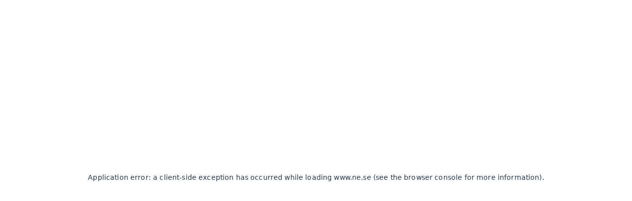

--- FILE ---
content_type: application/javascript; charset=UTF-8
request_url: https://www.ne.se/ency-assets/_next/static/chunks/637-81945c492e0914ec.js
body_size: 7747
content:
"use strict";(self.webpackChunk_N_E=self.webpackChunk_N_E||[]).push([[637],{2844:(e,n,t)=>{t.d(n,{O4:()=>l,OI:()=>i,ck:()=>a});var r=t(41332);let i=e=>{let n=new URLSearchParams;return Object.entries(e).forEach(e=>{let[t,r]=e;r&&n.append(t,r)}),"/results?".concat(n.toString())},a=(e,n)=>{let t=[];return e&&t.push({type:r.Bf.Category,values:[e]}),n&&t.push({type:r.Bf.Audience,values:[n]}),t},l=(e,n,t,r)=>e+n+t+r},40764:(e,n,t)=>{t.d(n,{A:()=>a});var r=t(99680),i=t(34336);let a=()=>{var e;let n,t=(0,r.c)(2),a=null!=(e=(0,i.usePathname)())?e:"";return t[0]!==a?(n=e=>((e,n)=>{let t=e.split("/");t.shift();let[,,r,i,a,l,o]=t;switch(n){case"ARTICLE":return!!i&&!a;case"ARTICLE_SECTION":return!!a&&!l;case"ARTICLE_SUBSECTION":return!!l&&!o;case"ARTICLE_SUBSUBSECTION":return!!o;case"AUDIO":return"audio"===r;case"CHART":return"chart"===r;case"IMAGE":return"image"===r;case"INDEX":return!r;case"SEARCH":return"results"===r;case"VIDEO":return"video"===r;case"WIDGET":return"widget"===r;default:return!1}})(a,e),t[0]=a,t[1]=n):n=t[1],n}},56636:(e,n,t)=>{t.d(n,{A:()=>r});class r{static async fetchToken(e){try{let n=await fetch("".concat(e,"/api/auth"),{credentials:"same-origin"});if(!n.ok)return null;let t=await n.json();if("isLoggedIn"in t&&"accessToken"in t){if(!t.isLoggedIn)return null;return t.accessToken}return t.accessToken||null}catch(e){return console.error("Token fetch error:",e),null}}static determineBaseUri(e){if(e)return e;{let e=window.location.pathname.split("/").filter(Boolean),n=e.length>=1?"/".concat(e[0]):"";return"".concat(window.location.origin).concat(n)}}static async getAuthHeaders(){let e=arguments.length>0&&void 0!==arguments[0]&&arguments[0],n=arguments.length>1?arguments[1]:void 0,t=arguments.length>2?arguments[2]:void 0,r={};if(e&&t)r.Authorization="Bearer ".concat(t);else if(!e){let e=this.determineBaseUri(n);e&&(this.currentToken||(this.currentToken=await this.fetchToken(e)),this.currentToken&&(r.Authorization="Bearer ".concat(this.currentToken)))}return r}static async fetch(e){let{experience:n,graphqlEndpoint:t,query:r,variables:i={},language:a,headers:l,disableCache:o,isServer:c=!1,baseUri:s,serverToken:u}=e;var d,p=this;let h={};o||(h.next={revalidate:86400});let y=async function(){let e=arguments.length>0&&void 0!==arguments[0]&&arguments[0],o=await p.getAuthHeaders(c,s,u),d=e?{}:h;return fetch(t,{method:"POST",headers:{"Content-Type":"application/json",...n&&{"NE-ENCY-Experience":n},"Accept-Language":a,...o,...l},credentials:"include",body:JSON.stringify({query:p.queries[r],variables:i}),...d})};try{let e=await y(),n=e.status>=400&&e.status<500,t=await e.json(),r=null==(d=t.errors)?void 0:d.some(e=>{var n;return(null==(n=e.extensions)?void 0:n.code)==="NOT_AUTHORIZED"});if((n||r)&&!c){let n=this.determineBaseUri(s);if(n){this.currentToken=null;let r=await this.fetchToken(n);r&&(this.currentToken=r,e=await y(!0),t=await e.json())}}return t}catch(e){return console.error("GraphQL request error:",e),{}}}}r.queries={AUDIO:"query GetAudio($id: ID!) {\n  audioResource(id: $id) {\n    __typename\n    altText\n    caption\n    duration\n    format\n    tags\n    title\n    transcript\n    url\n    byline\n    bylineUrl\n  }\n}",CHART:"query GetChart($id: ID!) {\n  chartResource(id: $id) {\n    __typename\n    type\n    title\n    caption\n    apiReference\n    chartByline\n    chartBylineUrl\n    dataByline\n    dataBylineUrl\n  }\n}",WORD_SECTION:"query EncyclopediaSection($wordSlug: String!, $sectionSlug: String!, $type: EncyclopediaArticleType!) {\n  immersiveReaderToken {\n    __typename\n    accessToken\n  }\n  encyclopediaWord(slug: $wordSlug) {\n    __typename\n    slug\n    title\n    article(articleType: $type) {\n      __typename\n      title\n      publicAuthors {\n        __typename\n        author\n      }\n      relatedArticles {\n        __typename\n        edges {\n          __typename\n          node {\n            __typename\n            article {\n              __typename\n              wordTitle\n              wordSlug\n              articleType\n              description\n            }\n          }\n        }\n      }\n      sections(slug: $sectionSlug) {\n        __typename\n        slug\n        title\n        content\n        subSections {\n          __typename\n          slug\n          title\n          content\n        }\n      }\n    }\n  }\n}",WORD_SUBSECTION:"query EncyclopediaSubSection($wordSlug: String!, $sectionSlug: String!, $type: EncyclopediaArticleType!, $subSectionSlug: String!) {\n  immersiveReaderToken {\n    __typename\n    accessToken\n  }\n  encyclopediaWord(slug: $wordSlug) {\n    __typename\n    slug\n    title\n    article(articleType: $type) {\n      __typename\n      title\n      publicAuthors {\n        __typename\n        author\n      }\n      relatedArticles {\n        __typename\n        edges {\n          __typename\n          node {\n            __typename\n            article {\n              __typename\n              wordTitle\n              wordSlug\n              articleType\n              description\n            }\n          }\n        }\n      }\n      sections(slug: $sectionSlug) {\n        __typename\n        slug\n        title\n        subSections(slug: $subSectionSlug) {\n          __typename\n          slug\n          title\n          content\n          subSubSections {\n            __typename\n            slug\n            title\n            content\n          }\n        }\n      }\n    }\n  }\n}",WORD_SUBSUBSECTION:"query EncyclopediaSubSubSection($wordSlug: String!, $sectionSlug: String!, $type: EncyclopediaArticleType!, $subSectionSlug: String!, $subSubSectionSlug: String!) {\n  immersiveReaderToken {\n    __typename\n    accessToken\n  }\n  encyclopediaWord(slug: $wordSlug) {\n    __typename\n    slug\n    title\n    article(articleType: $type) {\n      __typename\n      title\n      publicAuthors {\n        __typename\n        author\n      }\n      relatedArticles {\n        __typename\n        edges {\n          __typename\n          node {\n            __typename\n            article {\n              __typename\n              wordTitle\n              wordSlug\n              articleType\n              description\n            }\n          }\n        }\n      }\n      sections(slug: $sectionSlug) {\n        __typename\n        slug\n        title\n        subSections(slug: $subSectionSlug) {\n          __typename\n          slug\n          title\n          subSubSections(slug: $subSubSectionSlug) {\n            __typename\n            slug\n            title\n            content\n          }\n        }\n      }\n    }\n  }\n}",WORD:"query EncyclopediaWord($wordSlug: String!, $type: EncyclopediaArticleType!, $isSearchResult: Boolean!) {\n  immersiveReaderToken {\n    __typename\n    accessToken\n  }\n  encyclopediaWord(slug: $wordSlug, isSearchResult: $isSearchResult) {\n    __typename\n    slug\n    title\n    articleTypes\n    article(articleType: $type) {\n      __typename\n      title\n      content\n      head\n      publicAuthors {\n        __typename\n        author\n      }\n      relatedArticles {\n        __typename\n        edges {\n          __typename\n          node {\n            __typename\n            article {\n              __typename\n              wordTitle\n              wordSlug\n              articleType\n              description\n            }\n          }\n        }\n      }\n      sections {\n        __typename\n        slug\n        title\n        content\n        subSections {\n          __typename\n          slug\n          title\n          content\n          subSubSections {\n            __typename\n            slug\n            title\n            content\n          }\n        }\n      }\n    }\n  }\n}",WORDS:"query EncyclopediaWords($first: Int!) {\n  encyclopediaWords(first: $first) {\n    __typename\n    title\n    id\n    slug\n  }\n}",IMAGE:"query GetImage($id: ID!) {\n  imageResource(\n    id: $id\n    imageSize: [large, standard, high_res, small_square_face]\n  ) {\n    __typename\n    title\n    altText\n    caption\n    format\n    links {\n      __typename\n      size\n      url\n    }\n    aspectRatio\n    byline\n    byLineUrl\n  }\n}",VIDEO:"query GetVideo($id: ID!) {\n  videoResource(id: $id) {\n    __typename\n    url\n    title\n    caption\n    aspectRatio\n    duration\n    format\n    byline\n    bylineUrl\n    thumbnails {\n      size\n      url\n    }\n  }\n}",WIDGET:"query GetWidget($id: ID!) {\n  widgetResource(id: $id) {\n    __typename\n    id\n    type\n    title\n    caption\n    urlReference\n    byline\n    bylineUrl\n    height\n  }\n}",LANDING_PAGE:"query LandingPage($id: ID!, $type: EncyclopediaArticleType!) {\n  encyclopediaLandingPage(id: $id) {\n    kicker\n    highlightedArticles {\n      id\n      articleType\n      wordSlug\n      title\n      description\n      imageLinks {\n        size\n        url\n      }\n    }\n    landingPageArticles {\n      kicker\n      layout\n      image {\n        id\n        byline\n        byLineUrl\n        caption\n        altText\n        links {\n          size\n          url\n        }\n      }\n      title\n      content\n    }\n  }\n  latestArticles(audience: $type) {\n    id\n    articleType\n    wordSlug\n    title\n    description\n    imageLinks {\n      size\n      url\n    }\n  }\n}",SEARCH:"query EncyclopediaWordsSearch($text: String!, $filters: [SearchFilter]!, $first: Int!, $after: Int!) {\n  search(text: $text, filters: $filters, first: $first, after: $after) {\n    __typename\n    totalHits\n    hitsPerCategory {\n      __typename\n      article\n      illustration\n      map\n      media\n    }\n    hitsPerAudience {\n      __typename\n      adult\n      youth\n      child\n    }\n    edges {\n      __typename\n      node {\n        __typename\n        category\n        contentType\n        article {\n          __typename\n          articleType\n          description\n          wordTitle\n          title\n          wordSlug\n          thumbnailLinks {\n            __typename\n            size\n            url\n          }\n          thumbnailAltText\n        }\n        image {\n          __typename\n          links {\n            __typename\n            size\n            url\n          }\n          title\n          caption\n          contentfulId\n        }\n        widget {\n          __typename\n          title\n          caption\n          contentfulId\n          urlReference\n        }\n        chart {\n          __typename\n          title\n          caption\n          contentfulId\n          apiReference\n        }\n        media {\n          __typename\n          mediaType\n          title\n          url\n          caption\n          duration\n          thumbnailUrl\n          contentfulId\n        }\n      }\n    }\n  }\n}",SEARCHSUGGESTION:"query EncyclopediaSearchSuggestionSearch($text: String!, $filters: [SearchFilter]!, $first: Int!, $after: Int!) {\n  search(text: $text, filters: $filters, first: $first, after: $after) {\n    __typename\n    edges {\n      __typename\n      node {\n        __typename\n        contentType\n        article {\n          __typename\n          articleType\n          description\n          wordTitle\n          title\n          wordSlug\n          thumbnailLinks {\n            __typename\n            size\n            url\n          }\n          thumbnailAltText\n        }\n      }\n    }\n    hitsPerCategory {\n      __typename\n      article\n      illustration\n      map\n      media\n    }\n    hitsPerAudience {\n      __typename\n      adult\n      youth\n      child\n    }\n  }\n}",USER:"query User {\n  user {\n    __typename\n    authenticated\n    authorized\n    aiEnabled\n    email\n    organization\n  }\n}",CREATE_GPT_MESSAGE:"mutation createGPTMessage($input: GPTMessageInput) {\n  createGPTMessage(input: $input) {\n    __typename\n    content\n  }\n}",CREATE_GPT_THREAD:"mutation createGPTThread($input: GPTThreadInput) {\n  createGPTThread(input: $input) {\n    __typename\n    id\n    createdAt\n    content\n  }\n}"},r.currentToken=null},99637:(e,n,t)=>{t.d(n,{A:()=>X});var r=t(54568),i=t(99680),a=t(52144),l=t(91012),o=t(31129),c=t(92693),s=t(37739),u=t(34336),d=t(7620),p=t(41332),h=t(2844),y=t(26985),m=t(812),g=t(7939),_=t(40764),S=t(56983),b=t(17519),f=t(37142),x=t(13783),A=t(63007),T=t(20508),w=t(56636),v=t(80748);let $=(0,t(8235).A)(v.A);var k=t(2249),E=t(23759),I=t(17088),R=t(28811),j=t(16282),C=t(82635),O=t.n(C),D=t(20007),U=t(96521);let G=(0,a.Ay)(I.A)(e=>{let{theme:n}=e;return{display:"flex",flexDirection:"row",boxShadow:"none",backgroundColor:n.palette.common.white,justifyContent:"space-between",paddingTop:n.spacing(1),paddingBottom:n.spacing(1)}}),P=e=>{let n,t,a,o,c,s,u,d,p=(0,i.c)(22),{articleType:h,description:y,thumbnailAltText:m,thumbnailUrl:g,wordSlug:_,title:S,index:b}=e,x=(0,R.A)(),A="/".concat(h,"/").concat(_,"?isSearchResult=true");return p[0]===Symbol.for("react.memo_cache_sentinel")?(n={"&:focus-visible":{outline:0,button:{bgcolor:"action.hover"}}},p[0]=n):n=p[0],p[1]!==x||p[2]!==S?(t=S&&(0,r.jsx)(f.Qn,{variant:"body1",component:"h6",rows:1,rowHeight:Number(x.typography.h6.lineHeight),sx:{fontWeight:"bold"},children:S}),p[1]=x,p[2]=S,p[3]=t):t=p[3],p[4]!==y||p[5]!==x?(a="object"==typeof y&&(0,r.jsx)(U.default,{content:y,variant:"caption",disableLinks:!0,rows:1,rowHeight:Number(x.typography.caption.lineHeight)}),p[4]=y,p[5]=x,p[6]=a):a=p[6],p[7]!==t||p[8]!==a?(o=(0,r.jsxs)(l.A,{display:"flex",flexDirection:"column",mx:2,children:[t,a]}),p[7]=t,p[8]=a,p[9]=o):o=p[9],p[10]!==m||p[11]!==g?(c=g&&(0,r.jsx)(l.A,{flexShrink:0,width:60,height:40,borderRadius:"4px",mr:[2,0],children:(0,r.jsx)(O(),{src:g,alt:null!=m?m:void 0,objectFit:"cover",width:60,height:40})}),p[10]=m,p[11]=g,p[12]=c):c=p[12],p[13]!==o||p[14]!==c?(s=(0,r.jsxs)(G,{tabIndex:-1,children:[o,c]}),p[13]=o,p[14]=c,p[15]=s):s=p[15],p[16]!==A||p[17]!==s?(u=(0,r.jsx)(D.A,{href:A,sx:n,children:s}),p[16]=A,p[17]=s,p[18]=u):u=p[18],p[19]!==b||p[20]!==u?(d=(0,r.jsx)(l.A,{component:j.A,boxShadow:"none","data-search-suggestion-card":!0,"data-index":b,children:u}),p[19]=b,p[20]=u,p[21]=d):d=p[21],d},L=(0,a.Ay)(l.A)(e=>{let{theme:n}=e;return{backgroundColor:n.palette.common.white,boxShadow:n.shadows[8]}}),z=(0,a.Ay)(l.A)(e=>{let{theme:n,variant:t}=e,r={};return"mobileSideSearch"===t&&(r={backgroundColor:n.palette.common.white,position:"fixed",width:"100%",height:"100%",left:0,top:n.spacing(10),boxShadow:"none",border:0}),{"&::-webkit-scrollbar":{width:"14px"},"&::-webkit-scrollbar-track":{boxShadow:"rgba(222, 222, 222, 1)",backgroundColor:n.palette.grey[50],width:"6px"},"&::-webkit-scrollbar-thumb":{width:"6px",backgroundColor:n.palette.text.secondary,border:"4px solid transparent",borderRadius:"8px",backgroundClip:"content-box"},overflow:"auto",...r}}),W=(0,a.Ay)(l.A)(e=>{let{theme:n}=e;return{display:"flex",flexDirection:"column",backgroundColor:n.palette.common.white,height:82,paddingTop:"18px"}}),q=(0,a.Ay)(x.A)(e=>{let{theme:n}=e;return{color:n.palette.tertiary.dark,paddingLeft:"16px",paddingTop:"11px",paddingBottom:"3px"}}),B=(0,a.Ay)($)(e=>{let{theme:n}=e;return{color:n.palette.brandPrimary.dark}}),N=(0,a.Ay)($)(e=>{let{theme:n}=e;return{color:n.palette.tertiary.dark,fontSize:"14px"}}),H=e=>{var n,t,a,o,c,s,y,m,_,b,v,$;let I,R,j,C,O,D,U,G,H,J,V,K,Q,X,Y,Z,ee,en,et,er,ei,ea,el,eo,ec,es,eu,ed,ep,eh,ey=(0,i.c)(80),{defaultArticleType:em,input:eg,variant:e_,resultsContainerRef:eS}=e,{defaultExperience:eb,getArticleTypeSlug:ef,graphqlEndpoint:ex,language:eA,analyticsEndpoint:eT}=(0,g.A)(),{t:ew}=(0,S.A)("common"),ev=(0,u.usePathname)(),e$=(0,d.useRef)(null);ey[0]!==eT?(I={baseUrl:eT,serviceName:k.p1.EncyclopediaFrontend},ey[0]=eT,ey[1]=I):I=ey[1];let{trackSearch:ek}=(0,k.$7)(I);if(ey[2]!==em||ey[3]!==eb||ey[4]!==ex||ey[5]!==eg||ey[6]!==eA){let e;e=p.Sw.Article,R=()=>w.A.fetch({experience:eb,graphqlEndpoint:ex,query:"SEARCHSUGGESTION",language:eA,variables:{text:eg,filters:[{type:"category",values:[e]},{type:"audience",values:[em]}],first:10,after:0}}),ey[2]=em,ey[3]=eb,ey[4]=ex,ey[5]=eg,ey[6]=eA,ey[7]=R}else R=ey[7];let{data:eE}=(0,T.A)(eg+p.Sw.Article,R);if(ey[8]!==eE||ey[9]!==eg||ey[10]!==ev||ey[11]!==ek||ey[12]!==e_?(j=()=>{var e,n,t;if((null==eE||null==(e=eE.data)?void 0:e.search)&&eg!==e$.current){let e=(()=>{switch(e_){case"mainSearch":return"main-search";case"sideSearch":default:return"side-search";case"mobileSideSearch":return"mobile-search"}})();ek(eg,null!=(t=null==(n=eE.data.search.edges)?void 0:n.length)?t:0,e,k.Hc.AUTOMATIC,p.Sw.Article,ev),e$.current=eg}},C=[eE,eg,ek,ev,e_],ey[8]=eE,ey[9]=eg,ey[10]=ev,ey[11]=ek,ey[12]=e_,ey[13]=j,ey[14]=C):(j=ey[13],C=ey[14]),(0,d.useEffect)(j,C),ey[15]!==(null==eE||null==(t=eE.data)||null==(n=t.search)?void 0:n.edges)||ey[16]!==(null==eE||null==(o=eE.data)||null==(a=o.search)?void 0:a.hitsPerCategory)||ey[17]!==ef||ey[18]!==eS||ey[19]!==e_){er=Symbol.for("react.early_return_sentinel");e:{let e;if(null==(G=null==eE||null==(b=eE.data)||null==(_=b.search)?void 0:_.edges.map(F))){er=null;break e}H=null==eE||null==($=eE.data)||null==(v=$.search)?void 0:v.hitsPerCategory,ey[41]===Symbol.for("react.memo_cache_sentinel")?(e=Object.entries(p.Sw),ey[41]=e):e=ey[41],J=e,U=L,V="flex",K="column",Q="absolute",ey[42]===Symbol.for("react.memo_cache_sentinel")?(X=["100%",548],ey[42]=X):X=ey[42],Y="100%",Z=0,ee="1px solid rgba(0, 0, 0, 0.23)",en=.5,et="100%",D=z,eo=e_,ey[43]===Symbol.for("react.memo_cache_sentinel")?(ec=["100%",466],ey[43]=ec):ec=ey[43],O=l.A,ei=eS,ey[44]===Symbol.for("react.memo_cache_sentinel")?(ea={display:"contents"},ey[44]=ea):ea=ey[44],el=G.length>0?G.map((e,n)=>{var t,i;return e&&(0,r.jsx)(P,{index:n,articleType:ef(e.articleType),description:e.description,thumbnailAltText:e.thumbnailAltText,thumbnailUrl:null==(i=e.thumbnailLinks)||null==(t=i.find(M))?void 0:t.url,wordSlug:e.wordSlug,title:e.title,variant:e_},e.wordSlug+e.articleType)}):null}ey[15]=null==eE||null==(s=eE.data)||null==(c=s.search)?void 0:c.edges,ey[16]=null==eE||null==(m=eE.data)||null==(y=m.search)?void 0:y.hitsPerCategory,ey[17]=ef,ey[18]=eS,ey[19]=e_,ey[20]=O,ey[21]=D,ey[22]=U,ey[23]=G,ey[24]=H,ey[25]=J,ey[26]=V,ey[27]=K,ey[28]=Q,ey[29]=X,ey[30]=Y,ey[31]=Z,ey[32]=ee,ey[33]=en,ey[34]=et,ey[35]=er,ey[36]=ei,ey[37]=ea,ey[38]=el,ey[39]=eo,ey[40]=ec}else O=ey[20],D=ey[21],U=ey[22],G=ey[23],H=ey[24],J=ey[25],V=ey[26],K=ey[27],Q=ey[28],X=ey[29],Y=ey[30],Z=ey[31],ee=ey[32],en=ey[33],et=ey[34],er=ey[35],ei=ey[36],ea=ey[37],el=ey[38],eo=ey[39],ec=ey[40];return er!==Symbol.for("react.early_return_sentinel")?er:(ey[45]!==O||ey[46]!==ei||ey[47]!==ea||ey[48]!==el?(es=(0,r.jsx)(O,{ref:ei,sx:ea,children:el}),ey[45]=O,ey[46]=ei,ey[47]=ea,ey[48]=el,ey[49]=es):es=ey[49],ey[50]!==G.length||ey[51]!==eg||ey[52]!==ew?(eu=0===G.length?(0,r.jsx)(q,{variant:"h6",children:(0,r.jsx)(E.HT,{namespace:"common",i18nKey:"no-search-results",components:[(0,r.jsx)(x.A,{component:"span",fontWeight:"600"},0)],options:{variables:{word:eg,contentType:ew("search-content-type_".concat(p.Sw.Article))}}})}):null,ey[50]=G.length,ey[51]=eg,ey[52]=ew,ey[53]=eu):eu=ey[53],ey[54]!==D||ey[55]!==es||ey[56]!==eu||ey[57]!==eo||ey[58]!==ec?(ed=(0,r.jsxs)(D,{variant:eo,maxHeight:ec,children:[es,eu]}),ey[54]=D,ey[55]=es,ey[56]=eu,ey[57]=eo,ey[58]=ec,ey[59]=ed):ed=ey[59],ey[60]!==em||ey[61]!==H||ey[62]!==eg||ey[63]!==J||ey[64]!==ew||ey[65]!==e_?(ep="mainSearch"===e_&&(0,r.jsxs)(r.Fragment,{children:[(0,r.jsx)(A.A,{variant:"fullWidth"}),(0,r.jsxs)(W,{children:[(0,r.jsxs)(l.A,{display:"flex",children:[(0,r.jsx)(l.A,{sx:{ml:"18.5px",mr:"13px"},children:(0,r.jsx)(f.In,{icon:"SearchRounded",variant:"decorative",size:"medium",sx:{color:"brandPrimary.dark"}})}),(0,r.jsx)(B,{variant:"body2",underline:"none",href:(0,h.OI)({search:eg,category:p.Sw.Article,audience:em}),children:ew("all-search-results")})]}),(0,r.jsx)(l.A,{marginLeft:"55px",display:"flex",flexDirection:"row",gap:2,children:J.map(e=>{let[n,t]=e;if(!H)return null;let i=H[t],a=p.Sw[n];return i?(0,r.jsx)(N,{variant:"body2",underline:"none",href:(0,h.OI)({search:eg,category:a,audience:em}),children:"".concat(ew("search-content-type_".concat(a),{variables:{count:i}})," (").concat(i,")")},"".concat(a,"-search-link")):null})})]})]}),ey[60]=em,ey[61]=H,ey[62]=eg,ey[63]=J,ey[64]=ew,ey[65]=e_,ey[66]=ep):ep=ey[66],ey[67]!==U||ey[68]!==V||ey[69]!==K||ey[70]!==Q||ey[71]!==X||ey[72]!==Y||ey[73]!==Z||ey[74]!==ee||ey[75]!==en||ey[76]!==et||ey[77]!==ed||ey[78]!==ep?(eh=(0,r.jsxs)(U,{display:V,flexDirection:K,position:Q,maxHeight:X,top:Y,left:Z,border:ee,borderRadius:en,width:et,children:[ed,ep]}),ey[67]=U,ey[68]=V,ey[69]=K,ey[70]=Q,ey[71]=X,ey[72]=Y,ey[73]=Z,ey[74]=ee,ey[75]=en,ey[76]=et,ey[77]=ed,ey[78]=ep,ey[79]=eh):eh=ey[79],eh)};function F(e){return null==e?void 0:e.node.article}function M(e){return(null==e?void 0:e.size)===p.hJ.SearchSuggestion}let J=(0,a.Ay)(l.A)(e=>{let{theme:n}=e;return{border:"1px solid ".concat(n.palette.tertiary.extraLight),padding:"12px ".concat(n.spacing(2)," 11px"),backgroundColor:n.palette.background.paper,[n.breakpoints.down("sm")]:{boxShadow:"none",padding:"".concat(n.spacing(.5)," ").concat(n.spacing(1)),...n.typography.inputText}}}),V=(0,a.Ay)("form")(e=>{let{theme:n}=e;return{"&[data-variant=mainSearch]":{maxWidth:592,width:"90vw"},"&[data-variant=sideSearch]":{maxWidth:288,width:"90vw",[n.breakpoints.down("sm")]:{maxWidth:"90vw"}}}}),K=(0,a.Ay)(l.A)({"&[data-variant=mobileSideSearch]":{width:"100%"}}),Q=(0,a.Ay)(o.A)(e=>{let{theme:n}=e;return{padding:n.spacing(.5),minWidth:"auto"}}),X=e=>{let n,t,a,l,x,A,T,w,v,$,k,E,I,R,j,C,O=(0,i.c)(45),{variant:D,onFocus:U}=e,G=(0,d.useRef)(null),P=(0,d.useRef)(null),L=(0,d.useRef)(null),{t:z}=(0,S.A)("common"),{push:W}=(0,u.useRouter)(),{search:q,category:B}=(0,b.ok)("search","category"),{defaultArticleType:N}=(0,g.A)(),F=(0,m.A)(),M=(0,_.A)(),[X,Y]=(0,d.useState)(""),[Z,ee]=(0,d.useState)("");O[0]!==q?(n=()=>{Y(null!=q?q:"")},t=[q],O[0]=q,O[1]=n,O[2]=t):(n=O[1],t=O[2]),(0,d.useEffect)(n,t),O[3]===Symbol.for("react.memo_cache_sentinel")?(a=()=>{Y("")},O[3]=a):a=O[3];let en=a;(0,b.d9)(L,P,en,X),O[4]!==F||O[5]!==B||O[6]!==N||O[7]!==M||O[8]!==W?(l=e=>{e.preventDefault(),W(F((0,h.OI)({search:e.target.search.value,category:B||p.Sw.Article,audience:N,prev:M("INDEX")?"landing":void 0})))},O[4]=F,O[5]=B,O[6]=N,O[7]=M,O[8]=W,O[9]=l):l=O[9];let et=l;O[10]===Symbol.for("react.memo_cache_sentinel")?(x=e=>{Y(e.target.value),ea(e.target.value)},O[10]=x):x=O[10];let er=x;O[11]!==z||O[12]!==D?(A=z("mainSearch"===D?"search-placeholder":"side-search-placeholder"),O[11]=z,O[12]=D,O[13]=A):A=O[13];let ei=A;O[14]===Symbol.for("react.memo_cache_sentinel")?(T=(0,c.A)(ee,500),O[14]=T):T=O[14];let ea=(0,d.useRef)(T).current;O[15]===Symbol.for("react.memo_cache_sentinel")?(w=()=>Y(""),O[15]=w):w=O[15];let el="mobileSideSearch"===D?"100%":"auto",eo=q?"":ei;return O[16]!==X||O[17]!==eo?(v=(0,r.jsx)(f.Lw,{id:y.KJ,name:"search",placeholder:eo,value:X,onChange:er,inputRef:P,autoFocus:!0}),O[16]=X,O[17]=eo,O[18]=v):v=O[18],O[19]!==z||O[20]!==D?($="mainSearch"===D&&(0,r.jsx)(o.A,{color:"primary",size:"large",type:"submit",startIcon:(0,r.jsx)(f.In,{icon:"Search",variant:"decorative",size:"medium"}),children:z("search")}),O[19]=z,O[20]=D,O[21]=$):$=O[21],O[22]!==D?(k="sideSearch"===D&&(0,r.jsx)(o.A,{color:"primary",size:"large",type:"submit",children:(0,r.jsx)(f.In,{icon:"Search",variant:"decorative",size:"medium"})}),O[22]=D,O[23]=k):k=O[23],O[24]!==D?(E="mobileSideSearch"===D&&(0,r.jsx)(Q,{color:"primary",size:"small",type:"submit",children:(0,r.jsx)(f.In,{icon:"Search",variant:"decorative",size:"medium"})}),O[24]=D,O[25]=E):E=O[25],O[26]!==v||O[27]!==$||O[28]!==k||O[29]!==E?(I=(0,r.jsxs)(J,{position:"relative",display:"flex",alignItems:"center",justifyContent:"space-between",borderRadius:1,boxShadow:1,children:[v,$,k,E]}),O[26]=v,O[27]=$,O[28]=k,O[29]=E,O[30]=I):I=O[30],O[31]!==et||O[32]!==U||O[33]!==I||O[34]!==D?(R=(0,r.jsx)(V,{onSubmit:et,autoComplete:"off","data-variant":D,onFocus:U,children:I}),O[31]=et,O[32]=U,O[33]=I,O[34]=D,O[35]=R):R=O[35],O[36]!==Z||O[37]!==N||O[38]!==X.length||O[39]!==D?(j=X.length>0&&(0,r.jsx)(H,{defaultArticleType:N,input:Z,variant:D,resultsContainerRef:L}),O[36]=Z,O[37]=N,O[38]=X.length,O[39]=D,O[40]=j):j=O[40],O[41]!==R||O[42]!==j||O[43]!==el?(C=(0,r.jsx)(s.x,{onClickAway:w,children:(0,r.jsxs)(K,{position:"relative",width:el,zIndex:100,ref:G,children:[R,j]})}),O[41]=R,O[42]=j,O[43]=el,O[44]=C):C=O[44],C}}}]);

--- FILE ---
content_type: application/javascript; charset=UTF-8
request_url: https://www.ne.se/ency-assets/_next/static/chunks/557-e34aedc8e9b1f015.js
body_size: 4679
content:
"use strict";(self.webpackChunk_N_E=self.webpackChunk_N_E||[]).push([[557],{24362:(e,t,r)=>{let n;r.d(t,{A:()=>q});var o=r(54568),l=r(99680),i=r(52144),s=r(91012),a=r(7620),c=r(26985),d=r(7939),u=r(40771),f=r.n(u),m=r(18479);let h=e=>{let t=[],r=e.childNodes;for(let e=0;e<r.length;e++){let n=r[e];8!==n.nodeType&&t.push(1!==n.nodeType?n:h(n))}return t.flat()};var x=r(66086),p=r(37142);let y=(0,i.Ay)(s.A)(e=>{let{top:t,end:r,bottom:n,preventinteractivity:o="false"}=e;return{position:"absolute",width:"100%",top:t,left:0,right:0,bottom:n,backgroundImage:"linear-gradient(rgba(255,0,0,0), rgba(255,255,255,1) ".concat(r,"px)"),pointerEvents:"true"===o?"auto":"none",zIndex:999}});var g=r(16282),A=r(46721),v=r(94222),j=r(78313),b=r(80748),T=r(56189),I=r(73067),_=r(26181),k=r(89770),E=r(31129),w=r(34336),S=r(56983),C=r(67038);let H=(0,i.Ay)(g.A)(()=>({width:"600px",display:"flex",flexDirection:"column",alignItems:"center"})),O=(0,i.Ay)(s.A)(e=>{let{theme:t}=e;return{display:"flex",flexDirection:"column",alignItems:"flexStart",padding:t.spacing(2),background:t.palette.brandDenary.shade,borderRadius:"4px"}}),B=(0,i.Ay)(A.A)(()=>({minWidth:"36px"})),W=(0,i.Ay)(v.A)(e=>{let{theme:t}=e;return{[t.breakpoints.down("sm")]:{flexDirection:"column"}}}),D=(0,i.Ay)(j.A)(e=>{let{theme:t}=e;return{width:"100%",marginBottom:t.spacing(3)}}),z=(0,i.Ay)(b.A)(e=>{let{theme:t}=e;return{display:"flex",alignItems:"center",fontFamily:C.mU,fontSize:"1rem",lineHeight:"0.875",fontWeight:"400",letterSpacing:"0.17px",color:t.palette.text.primary,cursor:"pointer",textDecoration:"none","&:hover":{textDecoration:"underline",textDecorationColor:t.palette.text.primary,textDecorationThickness:"2px"}}}),M=(0,i.Ay)("a")({textDecoration:"none"}),N=["audio","chart","image","video","widget"],F=e=>{let t,r,n,i,a,c,d,u,f,m,h,x,y,g,A,j,b,C,F,K,Z,P,q,J,L,U,V,G,Q,X=(0,l.c)(64),{freeTrialHref:Y,loginHref:$,teacherTrialHref:ee}=e,{t:et}=(0,S.A)("paywall"),er=(0,w.usePathname)();if(X[0]!==er||X[1]!==et){let e=null==er?void 0:er.split("/")[2];r=H,t=T.A,n=et(e&&N.includes(e)?"resource-header":"article-header"),X[0]=er,X[1]=et,X[2]=t,X[3]=r,X[4]=n}else t=X[2],r=X[3],n=X[4];return X[5]!==t||X[6]!==n?(i=(0,o.jsx)(t,{title:n}),X[5]=t,X[6]=n,X[7]=i):i=X[7],X[8]===Symbol.for("react.memo_cache_sentinel")?(a=(0,o.jsx)(B,{children:(0,o.jsx)(p.In,{icon:"CheckCircleRounded",variant:"decorative",size:"medium",sx:{color:"brandDenary.main"}})}),X[8]=a):a=X[8],X[9]!==et?(c=et("list-usp-1"),X[9]=et,X[10]=c):c=X[10],X[11]!==c?(d=(0,o.jsxs)(I.Ay,{children:[a,(0,o.jsx)(_.A,{secondary:c})]}),X[11]=c,X[12]=d):d=X[12],X[13]===Symbol.for("react.memo_cache_sentinel")?(u=(0,o.jsx)(B,{children:(0,o.jsx)(p.In,{icon:"CheckCircleRounded",variant:"decorative",size:"medium",sx:{color:"brandDenary.main"}})}),X[13]=u):u=X[13],X[14]!==et?(f=et("list-usp-2"),X[14]=et,X[15]=f):f=X[15],X[16]!==f?(m=(0,o.jsxs)(I.Ay,{children:[u,(0,o.jsx)(_.A,{secondary:f})]}),X[16]=f,X[17]=m):m=X[17],X[18]===Symbol.for("react.memo_cache_sentinel")?(h=(0,o.jsx)(B,{children:(0,o.jsx)(p.In,{icon:"CheckCircleRounded",variant:"decorative",size:"medium",sx:{color:"brandDenary.main"}})}),X[18]=h):h=X[18],X[19]!==et?(x=et("list-usp-3"),X[19]=et,X[20]=x):x=X[20],X[21]!==x?(y=(0,o.jsxs)(I.Ay,{children:[h,(0,o.jsx)(_.A,{secondary:x})]}),X[21]=x,X[22]=y):y=X[22],X[23]!==y||X[24]!==d||X[25]!==m?(g=(0,o.jsx)(D,{children:(0,o.jsx)(O,{children:(0,o.jsxs)(k.A,{disablePadding:!0,children:[d,m,y]})})}),X[23]=y,X[24]=d,X[25]=m,X[26]=g):g=X[26],X[27]===Symbol.for("react.memo_cache_sentinel")?(A=(0,o.jsx)(p.In,{icon:"ArrowForward",variant:"interactive",size:"medium"}),X[27]=A):A=X[27],X[28]!==et?(j=et("button-start-free-trial"),X[28]=et,X[29]=j):j=X[29],X[30]!==j?(b=(0,o.jsx)(E.A,{color:"primary",endIcon:A,children:j}),X[30]=j,X[31]=b):b=X[31],X[32]!==Y||X[33]!==b?(C=(0,o.jsx)(M,{href:Y,children:b}),X[32]=Y,X[33]=b,X[34]=C):C=X[34],X[35]!==et?(F=et("or"),X[35]=et,X[36]=F):F=X[36],X[37]!==F?(K=(0,o.jsx)(s.A,{ml:2,mr:1,my:2,children:F}),X[37]=F,X[38]=K):K=X[38],X[39]!==et?(Z=et("button-log-in"),X[39]=et,X[40]=Z):Z=X[40],X[41]!==Z?(P=(0,o.jsx)(E.A,{color:"primary",variant:"outlined",children:Z}),X[41]=Z,X[42]=P):P=X[42],X[43]!==$||X[44]!==P?(q=(0,o.jsx)(M,{href:$,children:P}),X[43]=$,X[44]=P,X[45]=q):q=X[45],X[46]!==C||X[47]!==K||X[48]!==q?(J=(0,o.jsxs)(W,{children:[C,K,q]}),X[46]=C,X[47]=K,X[48]=q,X[49]=J):J=X[49],X[50]!==et?(L=et("link-teacher-trial"),X[50]=et,X[51]=L):L=X[51],X[52]===Symbol.for("react.memo_cache_sentinel")?(U=(0,o.jsx)(s.A,{pl:.5,color:R,children:(0,o.jsx)(p.In,{icon:"OpenInNew",variant:"decorative",size:"medium"})}),X[52]=U):U=X[52],X[53]!==L?(V=(0,o.jsxs)(o.Fragment,{children:[L,U]}),X[53]=L,X[54]=V):V=X[54],X[55]!==V||X[56]!==ee?(G=(0,o.jsx)(s.A,{mb:2,children:(0,o.jsx)(v.A,{children:(0,o.jsx)(z,{href:ee,children:V})})}),X[55]=V,X[56]=ee,X[57]=G):G=X[57],X[58]!==r||X[59]!==g||X[60]!==i||X[61]!==J||X[62]!==G?(Q=(0,o.jsxs)(r,{children:[i,g,J,G]}),X[58]=r,X[59]=g,X[60]=i,X[61]=J,X[62]=G,X[63]=Q):Q=X[63],Q};function R(e){return e.palette.grey[600]}let K=()=>{let e,t=(0,l.c)(1);return t[0]===Symbol.for("react.memo_cache_sentinel")?(e=(0,o.jsx)(F,{freeTrialHref:"https://brockhaus.de/info/privat/kostenlos-testen/",loginHref:"/login",teacherTrialHref:"https://brockhaus.de/info/schulen/kostenlos-testen"}),t[0]=e):e=t[0],e},Z=()=>{let e,t=(0,l.c)(1);return t[0]===Symbol.for("react.memo_cache_sentinel")?(e=(0,o.jsx)(F,{freeTrialHref:"https://www.ne.se/info/privatpersoner",loginHref:"/login",teacherTrialHref:"https://www.ne.se/info/skolor/prova"}),t[0]=e):e=t[0],e},P=(0,i.Ay)(s.A)(e=>{let{top:t,right:r}=e;return{display:"flex",position:"absolute",top:t,left:0,right:r,justifyContent:"center",zIndex:1e3,margin:"auto",maxWidth:"600px",minWidth:"360px",width:"auto"}}),q=(n=e=>{let t,r,n,i,s,u,x,g,A=(0,l.c)(22),{variant:v}=e,j=void 0===v?"article":v,b=(e=>{let t,r,n,o,i,s=(0,l.c)(10),d=void 0===e?50:e,[u,x]=(0,a.useState)(0),[p,y]=(0,a.useState)(0),[g,A]=(0,a.useState)(202);s[0]!==u||s[1]!==p?(t=()=>{let e=document.getElementById(c.MM),t=document.getElementById(c.fZ);if(e&&t){var r,n;null==(r=document.getElementById(c.MM))||r.setAttribute("style","overflow-y: hidden;\n             height: ".concat(0===u?286:p+31+400,"px")),null==(n=document.getElementById(c.fZ))||n.setAttribute("style","overflow-y: hidden;\n         height: ".concat(0===u?286:p+31+400,"px"))}},r=[u,p],s[0]=u,s[1]=p,s[2]=t,s[3]=r):(t=s[2],r=s[3]),(0,a.useLayoutEffect)(t,r),s[4]!==d?(n=()=>{let e=0,t=!1,r=document.getElementById(c.fZ);if(r){let i=r.getElementsByClassName(m.vH),s=document.getElementById(m.It);(null==s?void 0:s.offsetTop)&&0===i.length&&A(s.offsetHeight);let a=i[0];a&&x(a.offsetTop);for(let r=0;r<i.length;r++){var n,o,l;if(r+1===i.length&&e<d&&y((null==(n=i[r])?void 0:n.offsetTop)||0),t)break;let s=h(i[r]);for(let r=0;r<s.length;r++){if(e>d){t=!0,y((null==(l=s[r])||null==(o=l.parentElement)?void 0:o.offsetTop)||0);break}e+=f()(s[r].nodeValue||"")}}}},o=[d],s[4]=d,s[5]=n,s[6]=o):(n=s[5],o=s[6]),(0,a.useEffect)(n,o);let v=0===u?g:u,j=0===u?286:p;return s[7]!==v||s[8]!==j?(i={firstWordOffsetTop:v,lastWordOffsetTop:j,defaultOffsetTop:118},s[7]=v,s[8]=j,s[9]=i):i=s[9],i})(),[T,I]=(0,a.useState)(0),[_,k]=(0,a.useState)(0),{name:E}=(0,d.A)();A[0]!==j?(t=()=>{if("article"===j){let e=document.getElementById(p.xc.FOOTER),t=document.getElementById(c.MM);e&&k(e.clientHeight-40),t&&I(t.offsetWidth+92)}if("resource"===j){let e=document.getElementById(p.xc.FOOTER),t=document.getElementById(c.Ab);e&&k(e.clientHeight-40),t&&I(t.offsetWidth-32-32)}},r=[j],A[0]=j,A[1]=t,A[2]=r):(t=A[1],r=A[2]),(0,a.useEffect)(t,r),A[3]!==E?(n="ne"===E&&(0,o.jsx)(Z,{}),A[3]=E,A[4]=n):n=A[4],A[5]!==E?(i="brockhaus"===E&&(0,o.jsx)(K,{}),A[5]=E,A[6]=i):i=A[6],A[7]!==T||A[8]!==b.lastWordOffsetTop||A[9]!==n||A[10]!==i?(s=(0,o.jsxs)(P,{top:b.lastWordOffsetTop,right:T,children:[n,i]}),A[7]=T,A[8]=b.lastWordOffsetTop,A[9]=n,A[10]=i,A[11]=s):s=A[11];let w="article"===j?b.firstWordOffsetTop:b.defaultOffsetTop,S="article"===j?b.lastWordOffsetTop:b.defaultOffsetTop,C="resource"===j;return A[12]!==C?(u=C.toString(),A[12]=C,A[13]=u):u=A[13],A[14]!==_||A[15]!==u||A[16]!==w||A[17]!==S?(x=(0,o.jsx)(y,{top:w,end:S,bottom:_,preventinteractivity:u}),A[14]=_,A[15]=u,A[16]=w,A[17]=S,A[18]=x):x=A[18],A[19]!==x||A[20]!==s?(g=(0,o.jsxs)(o.Fragment,{children:[s,x]}),A[19]=x,A[20]=s,A[21]=g):g=A[21],g},e=>{let t=(0,x.A)();return(null==t?void 0:t.authenticated)?(t.authorized,null):(0,o.jsx)(n,{...e})})},26985:(e,t,r)=>{r.d(t,{Ab:()=>l,KJ:()=>i,MM:()=>o,fZ:()=>n});let n="article-section",o="related-articles",l="resource-description",i="search-desktop"},38452:(e,t,r)=>{r.d(t,{A:()=>l});var n=r(7620),o=r(73842);let l=()=>{let e=(0,n.useContext)(o.ResourceContext);return(0,o.assertNonNullish)(e),e}},53731:(e,t,r)=>{r.d(t,{A:()=>s,v:()=>i});var n=r(54568),o=r(99680);let l=(0,r(7620).createContext)(void 0),i=e=>{let t,r=(0,o.c)(3),{children:i,initialUser:s}=e;return r[0]!==i||r[1]!==s?(t=(0,n.jsx)(l.Provider,{value:s,children:i}),r[0]=i,r[1]=s,r[2]=t):t=r[2],t},s=l},57211:(e,t,r)=>{r.d(t,{A:()=>o});var n=r(37142);let o=(0,r(8235).A)(n.N_)},66086:(e,t,r)=>{r.d(t,{A:()=>l});var n=r(7620),o=r(53731);let l=()=>(0,n.useContext)(o.A)},71193:(e,t,r)=>{r.d(t,{A:()=>i});var n=r(99680),o=r(7620),l=r(38452);let i=e=>{let t,r,i=(0,n.c)(4),{setResource:s}=(0,l.A)();i[0]!==e||i[1]!==s?(t=()=>{e&&s("data",e)},r=[e,s],i[0]=e,i[1]=s,i[2]=t,i[3]=r):(t=i[2],r=i[3]),(0,o.useEffect)(t,r)}},73445:(e,t,r)=>{r.d(t,{A:()=>m});var n=r(54568),o=r(99680),l=r(52144),i=r(4522),s=r(13783),a=r(59007),c=r.n(a),d=r(23759);let u=(0,l.Ay)(i.A)(e=>{let{theme:t}=e;return{alignItems:"center",textAlign:"center",margin:t.spacing(10)}}),f=function(){let e=arguments.length>0&&void 0!==arguments[0]?arguments[0]:"",t=arguments.length>1&&void 0!==arguments[1]?arguments[1]:"";return(0,n.jsxs)(u,{children:[(0,n.jsx)(d.HT,{namespace:"errors",i18nKey:e,components:[(0,n.jsx)(s.A,{variant:"h1"},0)]}),(0,n.jsx)(d.HT,{namespace:"errors",i18nKey:t,components:[(0,n.jsx)(s.A,{marginTop:2,variant:"body1"},0),(0,n.jsx)(c(),{passHref:!0,href:"/",legacyBehavior:!0},1)]})]})},m=e=>{let t,r=(0,o.c)(4),{header:l,body:i}=e;if(i&&l){let e;return r[0]!==i||r[1]!==l?(e=f(l,i),r[0]=i,r[1]=l,r[2]=e):e=r[2],e}return r[3]===Symbol.for("react.memo_cache_sentinel")?(t=(0,n.jsxs)(n.Fragment,{children:[f,";"]}),r[3]=t):t=r[3],t}},81786:(e,t,r)=>{r.d(t,{A:()=>m});var n=r(54568),o=r(99680),l=r(52144),i=r(4522),s=r(13783),a=r(23759),c=r(57211);let d={400:"bad-request",401:"unathorized",403:"forbidden",404:"not-found",500:"server-error",503:"server-error"},u=(0,l.Ay)(i.A)(e=>{let{theme:t}=e;return{alignItems:"center",textAlign:"center",marginTop:t.spacing(10)}}),f=e=>{let t,r,l,i,f=(0,o.c)(6),{statusCode:m}=e,h=d[void 0===m?500:m];return f[0]===Symbol.for("react.memo_cache_sentinel")?(t=[(0,n.jsx)(s.A,{variant:"h1"},0)],f[0]=t):t=f[0],f[1]!==h?(r=(0,n.jsx)(a.HT,{namespace:"errors",i18nKey:h,components:t}),f[1]=h,f[2]=r):r=f[2],f[3]===Symbol.for("react.memo_cache_sentinel")?(l=(0,n.jsx)(a.HT,{namespace:"errors",i18nKey:"goBack",components:[(0,n.jsx)(s.A,{mt:2,variant:"body1",component:"span"},0),(0,n.jsx)("div",{},1),(0,n.jsx)(c.A,{href:"/"},2)]}),f[3]=l):l=f[3],f[4]!==r?(i=(0,n.jsxs)(u,{children:[r,l]}),f[4]=r,f[5]=i):i=f[5],i},m=e=>{let t,r,l=(0,o.c)(5),{parsedErrors:i,statusCode:s}=e;return l[0]!==i||l[1]!==s?(t=s?(0,n.jsx)(f,{statusCode:s}):null==i?void 0:i.map((e,t)=>(0,n.jsx)(f,{statusCode:s},t)),l[0]=i,l[1]=s,l[2]=t):t=l[2],l[3]!==t?(r=(0,n.jsx)("div",{id:"error-page",children:t}),l[3]=t,l[4]=r):r=l[4],r}}}]);

--- FILE ---
content_type: application/javascript; charset=UTF-8
request_url: https://www.ne.se/ency-assets/_next/static/chunks/app/not-found-90bda940a6299e58.js
body_size: 973
content:
(self.webpackChunk_N_E=self.webpackChunk_N_E||[]).push([[345],{53878:(e,r,s)=>{Promise.resolve().then(s.bind(s,99368))},57211:(e,r,s)=>{"use strict";s.d(r,{A:()=>n});var t=s(37142);let n=(0,s(8235).A)(t.N_)},81786:(e,r,s)=>{"use strict";s.d(r,{A:()=>p});var t=s(54568),n=s(99680),o=s(52144),a=s(4522),c=s(13783),i=s(23759),l=s(57211);let d={400:"bad-request",401:"unathorized",403:"forbidden",404:"not-found",500:"server-error",503:"server-error"},m=(0,o.Ay)(a.A)(e=>{let{theme:r}=e;return{alignItems:"center",textAlign:"center",marginTop:r.spacing(10)}}),u=e=>{let r,s,o,a,u=(0,n.c)(6),{statusCode:p}=e,_=d[void 0===p?500:p];return u[0]===Symbol.for("react.memo_cache_sentinel")?(r=[(0,t.jsx)(c.A,{variant:"h1"},0)],u[0]=r):r=u[0],u[1]!==_?(s=(0,t.jsx)(i.HT,{namespace:"errors",i18nKey:_,components:r}),u[1]=_,u[2]=s):s=u[2],u[3]===Symbol.for("react.memo_cache_sentinel")?(o=(0,t.jsx)(i.HT,{namespace:"errors",i18nKey:"goBack",components:[(0,t.jsx)(c.A,{mt:2,variant:"body1",component:"span"},0),(0,t.jsx)("div",{},1),(0,t.jsx)(l.A,{href:"/"},2)]}),u[3]=o):o=u[3],u[4]!==s?(a=(0,t.jsxs)(m,{children:[s,o]}),u[4]=s,u[5]=a):a=u[5],a},p=e=>{let r,s,o=(0,n.c)(5),{parsedErrors:a,statusCode:c}=e;return o[0]!==a||o[1]!==c?(r=c?(0,t.jsx)(u,{statusCode:c}):null==a?void 0:a.map((e,r)=>(0,t.jsx)(u,{statusCode:c},r)),o[0]=a,o[1]=c,o[2]=r):r=o[2],o[3]!==r?(s=(0,t.jsx)("div",{id:"error-page",children:r}),o[3]=r,o[4]=s):s=o[4],s}},99368:(e,r,s)=>{"use strict";s.r(r),s.d(r,{default:()=>a});var t=s(54568),n=s(99680),o=s(81786);let a=()=>{let e,r=(0,n.c)(1);return r[0]===Symbol.for("react.memo_cache_sentinel")?(e=(0,t.jsx)(o.A,{statusCode:404}),r[0]=e):e=r[0],e}}},e=>{e.O(0,[309,965,530,587,893,358],()=>e(e.s=53878)),_N_E=e.O()}]);

--- FILE ---
content_type: application/javascript; charset=UTF-8
request_url: https://www.ne.se/ency-assets/_next/static/chunks/530-8093b7ab27aba788.js
body_size: 327823
content:
(self.webpackChunk_N_E=self.webpackChunk_N_E||[]).push([[530],{418:(e,t,r)=>{"use strict";r.r(t),r.d(t,{CircularProgressWithLabel:()=>p});var n=r(54568),a=r(99680),i=r(89583),l=r(52144),o=r(16117),s=r(13783);let c=(0,l.Ay)(o.A)(e=>{let{theme:t}=e;return{color:t.palette.tertiary.extraLight,backgroundColor:t.palette.common.white,borderRadius:"100%"}}),d=(0,l.Ay)(o.A)(e=>{let{theme:t}=e;return{borderRadius:"100%",color:t.palette.success.main,position:"absolute",inset:0}}),u=(0,l.Ay)("div")({alignItems:"center",display:"flex",justifyContent:"center",position:"absolute",inset:0}),h=(0,l.Ay)(i.A)(e=>{let{theme:t}=e;return{color:t.palette.brandSeptenary.dark}}),m=(0,l.Ay)("div")({display:"inline-flex",position:"relative"}),g=e=>{let t,r=(0,a.c)(4),{labelVariant:i,progress:l,label:o}=e;return r[0]!==o||r[1]!==i||r[2]!==l?(t="numeric"===i?(0,n.jsx)(s.A,{color:"secondary",variant:"body1",fontWeight:600,children:o}):(0,n.jsx)(s.A,{color:"secondary",variant:"badgeLabel",children:"".concat(l,"%")}),r[0]=o,r[1]=i,r[2]=l,r[3]=t):t=r[3],t},p=e=>{let t,r,i,l,o,s,p,f,A,x=(0,a.c)(20);x[0]!==e?({size:l,progress:r,labelVariant:o,label:t,...i}=e,x[0]=e,x[1]=t,x[2]=r,x[3]=i,x[4]=l,x[5]=o):(t=x[1],r=x[2],i=x[3],l=x[4],o=x[5]);let b=void 0===l?40:l,y=void 0===o?"percentile":o;x[6]!==b?(s=(0,n.jsx)(c,{role:"presentation",size:b,variant:"determinate",value:100}),x[6]=b,x[7]=s):s=x[7];let v=Math.min(r,100);return x[8]!==i||x[9]!==b||x[10]!==v?(p=(0,n.jsx)(d,{size:b,value:v,variant:"determinate",...i}),x[8]=i,x[9]=b,x[10]=v,x[11]=p):p=x[11],x[12]!==t||x[13]!==y||x[14]!==r?(f=(0,n.jsx)(u,{children:r>=100?(0,n.jsx)(h,{}):(0,n.jsx)(g,{labelVariant:y,progress:r,label:t})}),x[12]=t,x[13]=y,x[14]=r,x[15]=f):f=x[15],x[16]!==s||x[17]!==p||x[18]!==f?(A=(0,n.jsxs)(m,{children:[s,p,f]}),x[16]=s,x[17]=p,x[18]=f,x[19]=A):A=x[19],A}},710:(e,t,r)=>{"use strict";r.r(t),r.d(t,{MenuButtonText:()=>h});var n=r(54568),a=r(99680),i=r(52144),l=r(86349),o=r(7620),s=r(73842),c=r(1400);let d=(0,i.Ay)("button",{shouldForwardProp:e=>(0,s.propBlacklist)(e,"paddingLeft")})(e=>{let{paddingLeft:t}=e;return{appearance:"none",border:"none",background:"none",cursor:"pointer",display:"flex",alignItems:"center",color:"inherit",paddingRight:0,paddingLeft:t,"@media (max-width: 768px)":{border:"none"}}}),u={overflow:"visible",filter:"drop-shadow(0px 2px 8px rgba(0,0,0,0.32))",mt:1.5,"& .MuiAvatar-root":{width:48,height:48,ml:-.5,mr:1}},h=e=>{let t,r,i,s,h,m,g,p,f,A=(0,a.c)(23),{buttonProps:x,children:b,label:y,onClose:v,onClick:C,anchorElement:S,isControlled:j,button:E,paddingLeft:w}=e,k=void 0===S?null:S,F=void 0!==j&&j;A[0]!==w?(t=void 0===w?c.w.spacing(2):w,A[0]=w,A[1]=t):t=A[1];let I=t,[R,L]=(0,o.useState)(null),T=!!(F?k:R);A[2]===Symbol.for("react.memo_cache_sentinel")?(r=e=>{L(e.currentTarget)},A[2]=r):r=A[2];let B=r;A[3]===Symbol.for("react.memo_cache_sentinel")?(i=()=>{L(null)},A[3]=i):i=A[3];let O=i;A[4]!==E||A[5]!==x||A[6]!==F||A[7]!==y||A[8]!==C||A[9]!==T||A[10]!==I?(s=E||(0,n.jsx)(d,{"aria-label":"More Options",onClick:F?C:B,"aria-controls":T?"icon-popover":void 0,"aria-haspopup":"dialog","aria-expanded":T?"true":void 0,paddingLeft:I,...x,sx:{"&:focus-visible":{outline:"2px solid ".concat(c.w.palette.primary.main),borderRadius:.25*c.w.shape.borderRadius}},children:y}),A[4]=E,A[5]=x,A[6]=F,A[7]=y,A[8]=C,A[9]=T,A[10]=I,A[11]=s):s=A[11];let H=F?k:R,W=F?v:O;return A[12]===Symbol.for("react.memo_cache_sentinel")?(h={elevation:0,sx:{padding:0}},m={horizontal:"right",vertical:"top"},g={horizontal:"right",vertical:"bottom"},A[12]=h,A[13]=m,A[14]=g):(h=A[12],m=A[13],g=A[14]),A[15]!==b||A[16]!==T||A[17]!==H||A[18]!==W?(p=(0,n.jsx)(l.Ay,{anchorEl:H,id:"icon-popover",open:T,onClose:W,PaperProps:h,transformOrigin:m,anchorOrigin:g,sx:u,children:b}),A[15]=b,A[16]=T,A[17]=H,A[18]=W,A[19]=p):p=A[19],A[20]!==p||A[21]!==s?(f=(0,n.jsxs)(n.Fragment,{children:[s,p]}),A[20]=p,A[21]=s,A[22]=f):f=A[22],f}},812:(e,t,r)=>{"use strict";r.d(t,{A:()=>i});var n=r(99680),a=r(66527);let i=()=>{let e,t=(0,n.c)(2),r=(0,a.A)();return t[0]!==r?(e=e=>"".concat(r).concat(e),t[0]=r,t[1]=e):e=t[1],e}},1400:(e,t,r)=>{"use strict";r.d(t,{A:()=>eP,w:()=>eD});var n={};r.r(n),r.d(n,{alertTitle:()=>U,avatarInitials:()=>G,badgeLabel:()=>y,body1:()=>A,body2:()=>x,body2plus:()=>b,bodySerif:()=>$,bottomNavigation:()=>q,buttonLarge:()=>v,buttonMedium:()=>C,buttonSmall:()=>S,caption:()=>j,chip:()=>V,copyrightSourceByline:()=>ee,h1:()=>E,h1Serif:()=>w,h2:()=>k,h2Serif:()=>F,h3:()=>I,h3Serif:()=>R,h4:()=>L,h5:()=>T,h6:()=>B,h6Serif:()=>O,headerCondensed:()=>W,helperText:()=>z,inputLabel:()=>M,inputText:()=>N,joinCode:()=>et,listSubheader:()=>J,menuItem:()=>X,menuItemDense:()=>K,overline:()=>D,phonetics:()=>H,span:()=>_,subtitle1:()=>P,subtitle2:()=>Y,tableHeader:()=>Q,tooltip:()=>Z});var a={};r.r(a),r.d(a,{background:()=>eL,backgroundDark:()=>eM,brandDenary:()=>ef,brandNonary:()=>ep,brandOctonary:()=>eg,brandPrimary:()=>eo,brandQuaternary:()=>ed,brandQuinary:()=>eu,brandSecondary:()=>es,brandSenary:()=>eh,brandSeptenary:()=>em,brandTertiary:()=>ec,common:()=>ex,defaultButton:()=>eO,dividerSolid:()=>eT,dividerTransparent:()=>eB,error:()=>eC,info:()=>ej,listItemSelected:()=>eH,perfFailure:()=>eI,perfSuccess:()=>ew,perfWarningOne:()=>ek,perfWarningTwo:()=>eF,primary:()=>eb,progress:()=>eR,secondary:()=>ey,success:()=>eE,tableBorder:()=>ez,tableRowHover:()=>eW,tertiary:()=>ev,text:()=>eA,textDark:()=>eN,warning:()=>eS});var i=r(7028),l=r(76156);let o="#007DB8",s="#253746",c="#4D7493",d="#8DABC3",u="#D0DCE6",h="#F2F5F8",m="rgba(0, 126, 184, 0.04)",g="rgba(0, 126, 184, 0.04)",p="#E0E0E0";var f=r(67038);let A={fontFamily:f.mU,fontSize:"1.125rem",lineHeight:"1.5",fontWeight:"400",letterSpacing:"0.009rem"},x={fontFamily:f.mU,fontSize:"1rem",lineHeight:"1.43",fontWeight:"400",letterSpacing:"0.011rem"},b={fontFamily:f.mU,fontSize:"16px",fontStyle:"normal",lineHeight:"1.43",fontWeight:"600",letterSpacing:"0.1px"},y={fontFamily:f.mU,fontSize:"0.75rem",lineHeight:"1.25",fontWeight:"400",letterSpacing:"0.009rem"},v={fontFamily:f.mU,fontSize:"0.938rem",lineHeight:"1.625",fontWeight:"400",letterSpacing:"0.029rem"},C={fontFamily:f.mU,fontSize:"0.875rem",lineHeight:"1.5",fontWeight:"400",letterSpacing:"0.025rem"},S={fontFamily:f.mU,fontSize:"0.813rem",lineHeight:"normal",fontWeight:"500",letterSpacing:"0.029rem"},j={fontFamily:f.mU,fontSize:"0.75rem",lineHeight:"1.66",fontWeight:"400",letterSpacing:"0.025rem"},E={fontFamily:f.G1,fontSize:"3rem",lineHeight:"1.2",fontWeight:"600",letterSpacing:"-0.094rem"},w={fontFamily:f.og,fontSize:"3rem",lineHeight:"1.2",fontWeight:"600",letterSpacing:"-0.094rem"},k={fontFamily:f.G1,fontSize:"2.5rem",lineHeight:"1.2",fontWeight:"600",letterSpacing:"-0.031rem"},F={fontFamily:f.og,fontSize:"2.5rem",lineHeight:"1.2",fontWeight:"600",letterSpacing:"-0.031rem"},I={fontFamily:f.G1,fontSize:"2.125rem",lineHeight:"1.167",fontWeight:"600"},R={fontFamily:f.og,fontSize:"2rem",lineHeight:"1.2"},L={fontFamily:f.G1,fontSize:"1.75rem",lineHeight:"1.235",fontWeight:"600",letterSpacing:"0.016rem"},T={fontFamily:f.G1,fontSize:"1.5rem",lineHeight:"1.2",fontWeight:"600"},B={fontFamily:f.mU,fontSize:"1.375rem",lineHeight:"1.4",fontWeight:"500",letterSpacing:"0.009rem"},O={fontFamily:f.og,fontSize:"1.5rem",lineHeight:"1.4",fontWeight:"600",letterSpacing:"0.009rem"},H={fontFamily:"Verdana",fontSize:"1.25rem",lineHeight:"1.668",fontWeight:"400"},W={fontFamily:f.G1,fontSize:"1.25rem",lineHeight:"1.6",fontWeight:"600",letterSpacing:"0.009375rem"},z={fontFamily:f.mU,fontSize:"0.75rem",lineHeight:"125%",fontWeight:"400",letterSpacing:"0.025rem"},M={fontFamily:f.mU,fontSize:"0.75rem",lineHeight:"0.75",fontWeight:"400",letterSpacing:"0.009rem"},N={fontFamily:f.mU,fontSize:"1rem",lineHeight:"1.5",fontWeight:"400",letterSpacing:"0.009rem"},D={fontFamily:f.mU,fontSize:"0.75rem",lineHeight:"1.2",fontWeight:"400",letterSpacing:"0.063rem",textTransform:"uppercase"},P={fontFamily:f.mU,fontSize:"1rem",lineHeight:"1.75",fontWeight:"400",letterSpacing:"0.009rem"},Y={fontFamily:f.mU,fontSize:"0.875rem",lineHeight:"1.374",fontWeight:"400",letterSpacing:"0.006rem"},Z={fontFamily:f.mU,fontSize:"0.625rem",lineHeight:"0.875",fontWeight:"400"},V={fontFamily:f.mU,fontSize:"0.813rem",lineHeight:"1.385",fontWeight:"400",letterSpacing:"0.01rem"},U={fontFamily:f.mU,fontSize:"1rem",lineHeight:"1.5",fontWeight:"400",letterSpacing:"0.009rem"},G={fontFamily:f.mU,fontSize:"1.25rem",lineHeight:"1.25",fontWeight:"400",letterSpacing:"0.009rem"},Q={fontFamily:f.G1,fontSize:"0.875rem",lineHeight:"1.5",fontWeight:"550",letterSpacing:"0.011rem"},X={fontFamily:f.mU,fontSize:"1rem",lineHeight:"1.5",fontWeight:"400",letterSpacing:"0.009rem"},K={fontFamily:f.mU,fontSize:"0.875rem",lineHeight:"1.5",fontWeight:"400",letterSpacing:"0.011rem"},J={fontFamily:f.mU,fontSize:"0.875rem",lineHeight:"3",fontWeight:"400",letterSpacing:"0.006rem"},q={fontFamily:f.mU,fontSize:"0.875rem",lineHeight:"1.453",fontWeight:"400",letterSpacing:"0.025rem"},_={fontFamily:f.mU,fontSize:"0.875rem",lineHeight:"1.138",fontWeight:"400"},$={fontFamily:f.Ur,fontSize:"1.125rem",lineHeight:"1.43",fontWeight:"400",letterSpacing:"0.011rem"},ee={fontFamily:f.mU,fontSize:"0.625rem",lineHeight:"1.66",fontWeight:"400",letterSpacing:"0.025rem",textTransform:"uppercase"},et={fontFamily:f.mU,fontSize:"4.125rem",lineHeight:"1.2",fontWeight:"600",letterSpacing:"-0.031rem"},er={defaultProps:{color:"secondary",variant:"contained"},styleOverrides:{outlined:{"&.MuiButton-outlinedStandard":{borderColor:u,color:c}},sizeSmall:{...S},sizeMedium:{...C},sizeLarge:{...v},root:{textTransform:"none"}}},en={styleOverrides:{root:{...V,height:24}}},ea={styleOverrides:{sizeSmall:{...S},sizeMedium:{...C},sizeLarge:{...v},root:{textTransform:"none"}}},ei={defaultProps:{PopperProps:{modifiers:[{name:"zIndex",enabled:!0,phase:"write",fn:e=>{let{state:t}=e;Object.assign(t.styles.popper,{zIndex:3e3})}}]}}},{palette:el}=(0,i.A)(),eo={dark:"#007DB8",main:"#66cfff",light:"#b3e7ff",shade:"#e5f7ff"},es={dark:"#624E97",main:"#A79ACB",light:"#D3CDE5",shade:"#F0EEF6"},ec={dark:"#8F3888",main:"#D491CF",light:"#EAC8E7",shade:"#F8EDF7"},ed={dark:"#E01A76",main:"#EF76AE",light:"#F7BBD7",shade:"#FCE8F2"},eu={dark:"#A11B2F",main:"#E97C8C",light:"#F4BEC6",shade:"#FBE9EC"},eh={dark:"#9F6B38",main:"#D7B38E",light:"#EBD9C6",shade:"#F8F2EC"},em={dark:"#F09800",main:"#FFC766",light:"#FFE3B3",shade:"#FFF6E5"},eg={dark:"#657F3D",main:"#B8CD98",light:"#DBE6CB",shade:"#F3F7EE"},ep={dark:"#4B7E86",main:"#9DC2C8",light:"#CEE1E3",shade:"#EFF5F6"},ef={dark:"#0B3060",main:"#75AAF0",light:"#BAD5F7",shade:"#E8F1FC"},eA={primary:"#253746",secondary:"rgba(42, 41, 53, 0.7)",disabled:"rgba(37, 55, 70, 0.38)"},ex={black:"#000000",contrast:"#ffffff",white:"#ffffff"},eb={dark:"#005188",main:o,light:"#57ACEB",extraLight:"#80bedb",shade:"#b3d8ea"},ey={dark:"#00111f",main:"#253746",light:"#4e6170",extraLight:"#929ba2",shade:"#bec3c7"},ev={dark:s,main:c,light:d,extraLight:u,shade:h},eC={dark:"#9F0000",main:"#D9291C",light:"#FF6247"},eS={dark:"#E65100",main:"#ED6C02",light:"#FF9800"},ej={dark:"#01579B",main:"#0288D1",light:"#03A9F4"},eE={dark:"#09550F",main:"#40823A",light:"#70B266"},ew={dark:"#09550F",main:"#40823A",light:"#B3DFC7",shade:"#F4F8F3",contrastText:"#136137"},ek={dark:"#F09800",main:"#FFC766",light:"#FEF0C1",shade:"#FFF6E5",contrastText:"#7E5B00"},eF={dark:"#ED6C02",main:"#FF8310",light:"#FAD3B3",shade:"#FFFAF5"},eI={dark:"#9F0000",main:"#D9291C",light:"#FFCFCF",shade:"#FDF2F1",contrastText:"#912929"},eR={dark:"#cee1e2",main:"#40823a",light:"#9dc2c8",shade:"#86ac82"},eL={default:"#FFFFFF",paper:"#FFFFFF",light:"#FAFAFA",shade:"#F3F3F5"},eT={main:"#E0E0E0"},eB="rgba(0, 0, 0, 0.12)",eO=el.augmentColor({color:{dark:d,light:h,main:u,contrastText:s}}),eH={default:m,main:m},eW={default:g,main:g},ez={default:p,main:p},eM={dark:"#000000",main:"#353535",shade:"#121212",light:"#424242"},eN={primary:"#DBDBDB",secondary:"#999999",disabled:"#808080"},eD=(0,i.A)({typography:{htmlFontSize:16,fontFamily:f.mU,...n},palette:a,spacing:8,iconSizes:{xs:"0.75rem",small:"1.125rem",medium:"1.5rem",large:"2rem"},components:{MuiAccordion:{styleOverrides:{root:{backgroundColor:"transparent"}}},MuiButton:er,MuiListItem:{styleOverrides:{root:{paddingLeft:8,paddingRight:8}}},MuiTab:{styleOverrides:{root:{textTransform:"none"}}},MuiChip:en,MuiFab:ea,MuiMenuItem:{styleOverrides:{root:{"&.Mui-selected":{backgroundColor:"#F4F4F8"}}}},MuiCollapse:{styleOverrides:{root:{"@media print":{height:"auto !important",maskImage:"none",visibility:"initial"}}}},MuiSwitch:{styleOverrides:{switchBase:{"&:focus-within":{backgroundColor:"".concat(o,"50")}}}},MuiTooltip:ei},breakpoints:{values:{xs:0,sm:600,md:900,lg:1280,lg2:1400,xl:1920}},widths:{content:l.ZS,container:l.dx,readerBackground:l.wX},zIndex:{floatingWindow:1e3,topBar:1100,accessibilityBar:1200}}),eP=eD},1637:(e,t,r)=>{"use strict";r.r(t),r.d(t,{ParsedTable:()=>Y});var n=r(54568),a=r(52144),i=r(51255),l=r(74261),o=r(7620),s=r(99680),c=r(5451),d=r(28811),u=r(78539),h=r(10311),m=r(52723),g=r(62332),p=r(32745);let f=(0,a.Ay)(p.A)({"&:last-child > td":{borderBottom:0}}),A=(0,a.Ay)(c.A)(e=>{let{theme:t}=e;return{border:"none","& thead":{"& th":{...t.typography.body1,backgroundColor:t.palette.brandSecondary.shade}},"& tbody":{"& tr":{"&:last-child td":{paddingBottom:30},"& td":{borderBottom:"1px solid ".concat(t.palette.brandSecondary.light),borderTop:"none",borderRight:"none",borderLeft:"none",...t.typography.body1,"&:first-of-type":{backgroundColor:t.palette.brandSecondary.shade,fontWeight:600}}}}}}),x=e=>{let t,r,a,i,l,c=(0,s.c)(11),{tableData:m}=e,g=(0,o.useRef)(null),p=(0,d.A)();return c[0]!==m.attrs?(t=()=>{if(g.current)for(let e in m.attrs)g.current.setAttribute(e,m.attrs[e])},r=[m.attrs],c[0]=m.attrs,c[1]=t,c[2]=r):(t=c[1],r=c[2]),(0,o.useEffect)(t,r),c[3]!==m.rows.head?(a=m.rows.head.length>0&&(0,n.jsx)(u.A,{children:m.rows.head.map(y)}),c[3]=m.rows.head,c[4]=a):a=c[4],c[5]!==m.rows.body||c[6]!==p?(i=m.rows.body.length>0&&(0,n.jsx)(h.A,{children:m.rows.body.map((e,t)=>(0,o.createElement)(f,{...e.attrs,sx:{"& > *:first-of-type":{backgroundColor:p.palette.brandSecondary.shade,fontWeight:600,borderRight:"none",borderLeft:"none",borderTop:"none"},"& > td":{backgroundColor:"inherit !important",fontWeight:"300 !important",borderRight:"none",borderLeft:"none"}},key:t},e.cells.map(v)))}),c[5]=m.rows.body,c[6]=p,c[7]=i):i=c[7],c[8]!==a||c[9]!==i?(l=(0,n.jsxs)(A,{ref:g,children:[a,i]}),c[8]=a,c[9]=i,c[10]=l):l=c[10],l};function b(e,t){return(0,o.createElement)(m.A,{...e.attrs,key:t},(0,g.M9)(e.innerHTML))}function y(e,t){return(0,o.createElement)(f,{...e.attrs,key:t},e.cells.map(b))}function v(e,t){return t%2==0?(0,n.jsx)(m.A,{component:"th",variant:"body",scope:"row",...e.attrs,sx:{textAlign:"inherit",fontSize:"1.125rem"},children:(0,g.M9)(e.innerHTML)},t):(0,n.jsx)(m.A,{component:"td",variant:"body",...e.attrs,children:(0,g.M9)(e.innerHTML)},t)}var C=r(73505);let S=[5,10,25],j=S[0],E=(0,a.Ay)(f,{shouldForwardProp:e=>"height"!==e})(e=>{let{height:t}=e;return{height:t}}),w=e=>{let t,r,a,i,l,d,g,p=(0,s.c)(21),{tableData:f}=e,{rows:A,attrs:x}=f,[b,y]=(0,o.useState)(0),[v,w]=(0,o.useState)(j),k=b>0?Math.max(0,(1+b)*v-A.body.length):0;p[0]===Symbol.for("react.memo_cache_sentinel")?(t=(e,t)=>{y(t)},p[0]=t):t=p[0];let I=t;p[1]===Symbol.for("react.memo_cache_sentinel")?(r=e=>{w(parseInt(e.target.value,10)),y(0)},p[1]=r):r=p[1];let L=r;return p[2]!==A.head?(a=A.head.length>0&&(0,n.jsx)(u.A,{children:A.head.map(F)}),p[2]=A.head,p[3]=a):a=p[3],p[4]!==k||p[5]!==b||p[6]!==A.body||p[7]!==A.head[0]||p[8]!==v?(i=A.body.length>0&&(0,n.jsxs)(h.A,{children:[A.body.slice(b*v,b*v+v).map(R),k>0&&(0,n.jsx)(E,{height:54*k+2,children:(0,n.jsx)(m.A,{colSpan:A.head[0].cells.length})})]}),p[4]=k,p[5]=b,p[6]=A.body,p[7]=A.head[0],p[8]=v,p[9]=i):i=p[9],p[10]!==x||p[11]!==a||p[12]!==i?(l=(0,n.jsxs)(c.A,{...x,children:[a,i]}),p[10]=x,p[11]=a,p[12]=i,p[13]=l):l=p[13],p[14]!==b||p[15]!==A.body.length||p[16]!==v?(d=(0,n.jsx)(C.A,{rowsPerPageOptions:S,component:"div",count:A.body.length,rowsPerPage:v,page:b,onPageChange:I,onRowsPerPageChange:L}),p[14]=b,p[15]=A.body.length,p[16]=v,p[17]=d):d=p[17],p[18]!==l||p[19]!==d?(g=(0,n.jsxs)(n.Fragment,{children:[l,d]}),p[18]=l,p[19]=d,p[20]=g):g=p[20],g};function k(e,t){return(0,o.createElement)(m.A,{...e.attrs,key:t},(0,g.M9)(e.innerHTML))}function F(e,t){return(0,o.createElement)(f,{...e.attrs,key:t},e.cells.map(k))}function I(e,t){return(0,o.createElement)(m.A,{...e.attrs,key:t},(0,g.M9)(e.innerHTML))}function R(e,t){return(0,o.createElement)(f,{...e.attrs,key:t},e.cells.map(I))}let L=e=>{let t,r,a,i,l,d=(0,s.c)(10),{tableData:m}=e,g=(0,o.useRef)(null);return d[0]!==m.attrs?(t=()=>{if(g.current)for(let e in m.attrs)g.current.setAttribute(e,m.attrs[e])},r=[m.attrs],d[0]=m.attrs,d[1]=t,d[2]=r):(t=d[1],r=d[2]),(0,o.useEffect)(t,r),d[3]!==m.rows.head?(a=m.rows.head.length>0&&(0,n.jsx)(u.A,{children:m.rows.head.map(B)}),d[3]=m.rows.head,d[4]=a):a=d[4],d[5]!==m.rows.body?(i=m.rows.body.length>0&&(0,n.jsx)(h.A,{children:m.rows.body.map(H)}),d[5]=m.rows.body,d[6]=i):i=d[6],d[7]!==a||d[8]!==i?(l=(0,n.jsxs)(c.A,{ref:g,children:[a,i]}),d[7]=a,d[8]=i,d[9]=l):l=d[9],l};function T(e,t){return(0,o.createElement)(m.A,{...e.attrs,key:t},(0,g.M9)(e.innerHTML))}function B(e,t){return(0,o.createElement)(f,{...e.attrs,key:t},e.cells.map(T))}function O(e,t){return(0,o.createElement)(m.A,{...e.attrs,key:t},(0,g.M9)(e.innerHTML))}function H(e,t){return(0,o.createElement)(f,{...e.attrs,key:t},e.cells.map(O))}var W=r(16680),z=r(50096),M=r.n(z),N=r(73842);class D{trim(){return this.html=this.html.replace(/(\r\n|\n|\r)/gm,""),this}sanitize(){return this.html=M()(this.html,{allowedTags:this.allowedTags,allowedAttributes:{a:["href"],table:["style","border","cellspacing","cellpadding"],thead:["style","align","valign"],tbody:["style","align","valign"],tr:["style","align","valign"],th:["colSpan","rowspan","style","align","valign","width"],td:["colSpan","rowspan","style","align","valign","width"]}}),this}insertSubSupLineBreaks(e,t){let r="<br />";return t.replace(RegExp("<".concat(e),"g"),"".concat(r,"<").concat(e)).slice(r.length)}parseStyle(e){if("string"!=typeof e)return{};let t=e.split(";");return t.pop(),Object.fromEntries(t.map(e=>e.split(":")).map(e=>{let[t,r]=e;return[(0,N.kebabCaseToCamelCase)(t.trim()),r.trim()]}))}parseInnerHTML(e){return e.startsWith("<sup")?this.insertSubSupLineBreaks("sup",e):e.startsWith("<sub")?this.insertSubSupLineBreaks("sub",e):e}parseAttributes(e){return{...e.attrs,style:this.parseStyle(e.getAttribute("style"))}}rows(e){return e.map(e=>{let t=e.childNodes.map(e=>e instanceof W.HTMLElement?{innerHTML:this.parseInnerHTML(e.innerHTML),attrs:this.parseAttributes(e)}:{innerHTML:e.textContent});return{attrs:this.parseAttributes(e),cells:t}}).filter(e=>e.cells.length>0)}parse(){return this.table=(0,W.parse)(this.html),this}build(){return(0,N.assertNonNullish)(this.table),this.table.querySelectorAll("table").map(e=>({attrs:e.attrs,rows:{head:this.rows(e.querySelectorAll("thead > tr")),body:this.rows(e.querySelectorAll("tbody > tr"))}}))}constructor(e,t){this.html=e,this.table=t,this.allowedTags=["br","a","strong","i","b","em","sub","sup","table","thead","tbody","tfoot","tr","tr","th","td"]}}let P=(0,a.Ay)(i.A)(e=>{let{theme:t}=e;return{overflowX:"auto",thead:{th:{...t.typography.tableHeader,color:"inherit",borderColor:"inherit"}},tbody:{tr:{"&:hover":{backgroundColor:(0,l.X4)(t.palette.grey[400],.2)},td:{...t.typography.body2,color:"inherit",borderColor:"inherit"}}}}}),Y=e=>{let{html:t,variant:r}=e,a=(0,o.useMemo)(()=>new D(t).trim().sanitize().parse().build(),[t]);return(0,n.jsx)(n.Fragment,{children:a.map((e,t)=>(0,n.jsxs)(P,{children:["paginated"===r&&(0,n.jsx)(w,{tableData:e}),"encyJunior"===r&&(0,n.jsx)(x,{tableData:e}),"standard"===r&&(0,n.jsx)(L,{tableData:e})]},t))})}},2174:(e,t,r)=>{"use strict";r.r(t),r.d(t,{CustomIcon:()=>l});var n=r(54568),a=r(99680),i=r(80164);let l=e=>{let t,r,l,o,s,c=(0,a.c)(10);c[0]!==e?({icon:r,width:o,height:t,...l}=e,c[0]=e,c[1]=t,c[2]=r,c[3]=l,c[4]=o):(t=c[1],r=c[2],l=c[3],o=c[4]);let d=i[r],u=Number(o),h=Number(t);return c[5]!==d||c[6]!==l||c[7]!==u||c[8]!==h?(s=(0,n.jsx)(d,{width:u,height:h,...l}),c[5]=d,c[6]=l,c[7]=u,c[8]=h,c[9]=s):s=c[9],s}},2249:(e,t,r)=>{"use strict";r.d(t,{Vl:()=>i.Vl,Zi:()=>i.Zi,SD:()=>i.SD,Hc:()=>i.Hc,p1:()=>i.p1,$7:()=>a.useAnalytics,pL:()=>n.useTrackFeature}),r(44358);var n=r(28358),a=r(8950),i=r(52787);r(66843)},3215:()=>{},3747:(e,t,r)=>{"use strict";r.r(t),r.d(t,{RichText:()=>Z});var n=r(54568),a=r(99680),i=r(52144);let l="document",o="heading-1",s="heading-2",c="heading-3",d="heading-4",u="heading-5",h="heading-6";var m=r(7620),g=r(73067),p=r(53740),f=r(13783);let A=(0,i.Ay)(f.A)({cursor:"hidden","&.disabledLink":{display:"inline"}}),x=e=>{let t,r=(0,a.c)(5),{children:i,target:l,disableLinks:o}=e;if(!0===(void 0===o||o)&&!(null==l?void 0:l.wordSlug)){let e;return r[0]!==i?(e=(0,n.jsx)(A,{as:"span",className:"disabledLink",children:i}),r[0]=i,r[1]=e):e=r[1],e}return r[2]!==i||r[3]!==l.url?(t=(0,n.jsx)(p.Link,{href:l.url,children:i}),r[2]=i,r[3]=l.url,r[4]=t):t=r[4],t};var b=r(38964),y=r(70921);let v=(0,i.Ay)("button")(e=>{let{theme:t}=e;return{backgroundColor:t.palette.tertiary.extraLight,borderRadius:4,padding:4,cursor:"pointer"}}),C={preHeading:"term",heading:"Mythology",description:"The Vikings arrived in Britain in 793 AD and destroyed Northumbria’s holiest abbey on the island of Lindisfarne. People were shocked that one of their holy places could be so violently attacked.",copyrightByline:"Shutterstock",byline:"This is a typical picture of our impression of the Vikings. But is it true?",href:"#",linkLabel:"L\xe4g mer om [uppfinning] i encycklopedilistan",image:{width:528,height:356,src:y.A}},S=e=>{let t,r,i,l,o,s=(0,a.c)(9),{children:c}=e,[d,u]=(0,m.useState)(!1);return s[0]===Symbol.for("react.memo_cache_sentinel")?(t=()=>u(!0),s[0]=t):t=s[0],s[1]!==c?(r=(0,n.jsx)(v,{onClick:t,children:c}),s[1]=c,s[2]=r):r=s[2],s[3]===Symbol.for("react.memo_cache_sentinel")?(i=()=>u(!1),s[3]=i):i=s[3],s[4]!==d?(l=(0,n.jsx)(b.TerminologyLinkModal,{...C,isOpen:d,onClose:i}),s[4]=d,s[5]=l):l=s[5],s[6]!==r||s[7]!==l?(o=(0,n.jsxs)(n.Fragment,{children:[r,l]}),s[6]=r,s[7]=l,s[8]=o):o=s[8],o},j=e=>{let t=(0,a.c)(14),{target:r,children:i}=e;if(!r)return null;switch(r.type){case"encyclopediaArticleTransitional":{let e;return t[0]!==i||t[1]!==r?(e=(0,n.jsx)(x,{disableLinks:!1,target:r,children:i}),t[0]=i,t[1]=r,t[2]=e):e=t[2],e}case"encyclopediaArticle":{let e;return t[3]!==i||t[4]!==r?(e=(0,n.jsx)(x,{target:r,children:i}),t[3]=i,t[4]=r,t[5]=e):e=t[5],e}case"internalLink":{let e;return t[6]!==i||t[7]!==r?(e=(0,n.jsx)(x,{target:r,children:i}),t[6]=i,t[7]=r,t[8]=e):e=t[8],e}case"externalLink":{let e;return t[9]!==i||t[10]!==r.url?(e=(0,n.jsx)(p.Link,{iconSize:"xs",href:r.url,children:i}),t[9]=i,t[10]=r.url,t[11]=e):e=t[11],e}case"terminologyTerm":{let e;return t[12]!==i?(e=(0,n.jsx)(S,{children:i}),t[12]=i,t[13]=e):e=t[13],e}}};var E=r(89770);let w=(0,i.Ay)(E.A)({"&.MuiList-root":{listStyleType:"decimal"},"& li":{display:"list-item"}}),k=e=>{let t,r=(0,a.c)(2),{children:i}=e;return r[0]!==i?(t=(0,n.jsx)(w,{children:i}),r[0]=i,r[1]=t):t=r[1],t},F=(0,i.Ay)(E.A)({"&.MuiList-root":{listStyleType:"disc"},"& li":{display:"list-item"},"& p":{margin:0}}),I=e=>{let t,r=(0,a.c)(2),{children:i}=e;return r[0]!==i?(t=(0,n.jsx)(F,{children:i}),r[0]=i,r[1]=t):t=r[1],t},R=e=>{let t,r=(0,a.c)(2),{children:i}=e;return r[0]!==i?(t=(0,n.jsx)("div",{"data-reader-type":"document",children:i}),r[0]=i,r[1]=t):t=r[1],t},L=e=>{let t=(0,a.c)(12),{children:r,level:i}=e;switch(i){case o:{let e;return t[0]!==r?(e=(0,n.jsx)(f.A,{variant:"h1",children:r}),t[0]=r,t[1]=e):e=t[1],e}case s:{let e;return t[2]!==r?(e=(0,n.jsx)(f.A,{variant:"h2",children:r}),t[2]=r,t[3]=e):e=t[3],e}case c:{let e;return t[4]!==r?(e=(0,n.jsx)(f.A,{variant:"h3",children:r}),t[4]=r,t[5]=e):e=t[5],e}case d:{let e;return t[6]!==r?(e=(0,n.jsx)(f.A,{variant:"h4",children:r}),t[6]=r,t[7]=e):e=t[7],e}case u:{let e;return t[8]!==r?(e=(0,n.jsx)(f.A,{variant:"h5",children:r}),t[8]=r,t[9]=e):e=t[9],e}case h:{let e;return t[10]!==r?(e=(0,n.jsx)(f.A,{variant:"h6",children:r}),t[10]=r,t[11]=e):e=t[11],e}default:return null}};var T=r(63007);let B=e=>{let t,r,i=(0,a.c)(3),{children:l}=e;return i[0]===Symbol.for("react.memo_cache_sentinel")?(t=(0,n.jsx)(T.A,{}),i[0]=t):t=i[0],i[1]!==l?(r=(0,n.jsxs)(n.Fragment,{children:[t,l]}),i[1]=l,i[2]=r):r=i[2],r};var O=r(73487);let H=(0,i.Ay)("p")(e=>{let{theme:t}=e;return{...t.typography.body1,marginBlockEnd:t.spacing(2)}}),W=e=>{let t,r=(0,a.c)(2),{children:i}=e;return r[0]!==i?(t=(0,n.jsx)(H,{className:O.vH,children:i}),r[0]=i,r[1]=t):t=r[1],t};var z=r(91515);let M=e=>{let{content:t,children:r,nodes:a}=e,{data:i,nodeType:m}=t;switch(!0){case"blockquote"===m:return(0,n.jsx)("blockquote",{children:r});case l===m:return(0,n.jsx)(R,{children:r});case"paragraph"===m:return(null==a?void 0:a.Paragraph)?(0,n.jsx)(a.Paragraph,{children:r}):(0,n.jsx)(W,{children:r});case[o,s,c,d,u,h].includes(m):return(0,n.jsx)(L,{level:m,children:r});case"hr"===m:return(0,n.jsx)(B,{children:r});case"ordered-list"===m:return(0,n.jsx)(k,{children:r});case"unordered-list"===m:return(0,n.jsx)(I,{children:r});case"list-item"===m:return(0,n.jsx)(g.Ay,{children:r});case"entry-hyperlink"===m:return(0,n.jsx)(j,{target:i.target,children:r});case"text"===m:return(0,n.jsx)(z.A,{content:t});default:return null}},N=e=>{let t,r,i=(0,a.c)(5),{content:l,nodes:o}=e;if(i[0]!==l||i[1]!==o){let e=t=>{if(null==t?void 0:t.content){var r;return(0,n.jsx)(M,{content:t,nodes:o,children:null==t||null==(r=t.content)?void 0:r.map((t,r)=>(0,n.jsx)(m.Fragment,{children:e(t)},r))})}return(0,n.jsx)(M,{content:t,nodes:o})};t=e(l),i[0]=l,i[1]=o,i[2]=t}else t=i[2];return i[3]!==t?(r=(0,n.jsx)(n.Fragment,{children:t}),i[3]=t,i[4]=r):r=i[4],r},D=(0,i.Ay)("p")(e=>{let{theme:t}=e;return{...t.typography.body1}}),P=(0,i.Ay)("p")(e=>{let{theme:t}=e;return{...t.typography.body1}}),Y=(0,i.Ay)("p")(e=>{let{theme:t}=e;return{...t.typography.caption}}),Z=e=>{let t=(0,a.c)(12),{content:r,variant:i,nodes:l}=e;switch(i){case"caption":{let e,a;return t[0]===Symbol.for("react.memo_cache_sentinel")?(e={Paragraph:Y},t[0]=e):e=t[0],t[1]!==r?(a=(0,n.jsx)(V,{content:r,nodes:e}),t[1]=r,t[2]=a):a=t[2],a}case"body1":{let e,a;return t[3]===Symbol.for("react.memo_cache_sentinel")?(e={Paragraph:D},t[3]=e):e=t[3],t[4]!==r?(a=(0,n.jsx)(V,{content:r,nodes:e}),t[4]=r,t[5]=a):a=t[5],a}case"body2":{let e,a;return t[6]===Symbol.for("react.memo_cache_sentinel")?(e={Paragraph:P},t[6]=e):e=t[6],t[7]!==r?(a=(0,n.jsx)(V,{content:r,nodes:e}),t[7]=r,t[8]=a):a=t[8],a}default:{let e;return t[9]!==r||t[10]!==l?(e=(0,n.jsx)(V,{content:r,nodes:l}),t[9]=r,t[10]=l,t[11]=e):e=t[11],e}}},V=e=>{let t=(0,a.c)(3),{content:r,nodes:i}=e,{nodeType:o}=r;if(o!==l)return null;{let e;return t[0]!==r||t[1]!==i?(e=(0,n.jsx)(N,{content:r,nodes:i}),t[0]=r,t[1]=i,t[2]=e):e=t[2],e}}},5130:(e,t,r)=>{"use strict";r.d(t,{A:()=>o,_:()=>l});var n=r(54568),a=r(99680);let i=(0,r(7620).createContext)(""),l=e=>{let t,r=(0,a.c)(3),{children:l,storedBasePath:o}=e;return r[0]!==l||r[1]!==o?(t=(0,n.jsx)(i.Provider,{value:o,children:l}),r[0]=l,r[1]=o,r[2]=t):t=r[2],t},o=i},7122:(e,t,r)=>{"use strict";r.d(t,{p:()=>o});var n=r(54568),a=r(99680),i=r(9679),l=r(51486);let o=()=>{let e,t=(0,a.c)(1);return t[0]===Symbol.for("react.memo_cache_sentinel")?(e=(0,n.jsx)(l.j,{children:(0,n.jsx)(i.A,{variant:"rectangular",height:48})}),t[0]=e):e=t[0],e}},7543:(e,t,r)=>{"use strict";r.r(t),r.d(t,{useJwt:()=>l});var n=r(7620),a=r(71746),i=r(23390);let l=()=>{let e=(0,n.useContext)(a.x);return(0,i.xm)(e),e}},7589:(e,t,r)=>{"use strict";r.d(t,{Q:()=>M});var n,a,i,l,o,s,c,d,u,h,m,g,p,f,A=r(54568),x=r(279),b=r(7620),y=["title","titleId"];function v(){return(v=Object.assign?Object.assign.bind():function(e){for(var t=1;t<arguments.length;t++){var r=arguments[t];for(var n in r)({}).hasOwnProperty.call(r,n)&&(e[n]=r[n])}return e}).apply(null,arguments)}var C=(0,b.forwardRef)(function(e,t){var r=e.title,i=e.titleId,l=function(e,t){if(null==e)return{};var r,n,a=function(e,t){if(null==e)return{};var r={};for(var n in e)if(({}).hasOwnProperty.call(e,n)){if(-1!==t.indexOf(n))continue;r[n]=e[n]}return r}(e,t);if(Object.getOwnPropertySymbols){var i=Object.getOwnPropertySymbols(e);for(n=0;n<i.length;n++)r=i[n],-1===t.indexOf(r)&&({}).propertyIsEnumerable.call(e,r)&&(a[r]=e[r])}return a}(e,y);return b.createElement("svg",v({width:246,height:111,viewBox:"0 0 246 111",fill:"none",xmlns:"http://www.w3.org/2000/svg",ref:t,"aria-labelledby":i},l),r?b.createElement("title",{id:i},r):null,n||(n=b.createElement("g",{clipPath:"url(#clip0_74_42)"},b.createElement("path",{d:"M30.6663 63.3246H38.9193V110.217H30.6663V90.5094H8.25292V110.217H0V63.3246H8.25292V82.8833H30.6663V63.3246ZM75.6149 63.3246L96.1752 110.217H87.4522L82.6896 98.935H60.4808L55.6519 110.217H47.1943L67.7547 63.3246H75.6149ZM79.6694 91.6453L71.5493 72.9137L63.501 91.6453H79.6694ZM134.58 90.377C134.58 99.0067 130.083 103.418 122.77 103.418C115.391 103.418 110.894 98.7365 110.894 90.0407V63.3246H102.642V90.3715C102.642 103.947 110.424 110.994 122.638 110.994C134.917 110.994 142.833 103.947 142.833 89.969V63.3191H134.58V90.377ZM177.106 83.0818C167.752 80.9423 165.125 79.3377 165.125 75.6598C165.125 72.5167 168.449 69.9636 173.477 69.9636C177.947 69.9636 182.499 71.48 186.896 74.6231L191.349 68.4803C186.393 64.67 180.74 62.6739 173.615 62.6739C163.913 62.6739 156.927 68.2377 156.927 76.3987C156.927 85.0945 162.79 88.039 173.195 90.4432C182.272 92.4504 184.618 94.259 184.618 97.6668C184.618 101.279 180.873 103.622 175.568 103.622C169.495 103.622 164.738 101.416 160.058 97.5344L154.969 103.418C160.832 108.436 167.885 110.912 175.358 110.912C185.204 110.912 192.81 105.695 192.81 96.8672C192.815 89.0371 187.439 85.4915 177.106 83.0818ZM39.9039 34.7171C39.9039 43.1428 32.9951 47.6975 22.524 47.6975H0V0.805067H21.8547C31.3135 0.805067 37.2875 5.42042 37.2875 12.7763C37.2875 18.5276 34.0682 21.4721 30.5778 23.2753C36.0761 25.1501 39.9039 28.2931 39.9039 34.7171ZM8.25845 20.5347H20.1787C25.4778 20.5347 29.0346 18.4614 29.0346 14.1162C29.0346 10.3004 26.0808 8.09478 20.7816 8.09478H8.25845V20.5347ZM31.6509 33.8459C31.6509 29.8316 28.498 27.4936 21.9875 27.4936H8.25845V40.3361H22.5904C28.227 40.3361 31.6509 38.1249 31.6509 33.8459ZM60.0107 47.692H51.7577V0.805067H72.6943C83.4972 0.805067 90.1404 6.49016 90.1404 15.6547C90.1404 23.4131 85.5106 28.0946 78.9337 29.9033L91.6173 47.6975H81.8875L70.3434 31.3094H60.0107V47.692ZM60.0107 24.0142H72.0913C77.9934 24.0142 81.7548 20.9373 81.7548 16.1234C81.7548 10.9732 78.1317 8.29881 72.025 8.29881H60.0162V24.0142H60.0107ZM146.257 24.1465C146.257 37.3915 136.488 48.475 122.671 48.475C108.853 48.475 99.2175 37.5238 99.2175 24.2788C99.2175 11.0393 108.986 0 122.804 0C136.616 0 146.257 10.9015 146.257 24.1465ZM137.373 24.2788C137.373 15.1143 131.604 7.5544 122.671 7.5544C113.738 7.5544 108.057 14.9765 108.057 24.141C108.057 33.3055 113.87 40.8765 122.804 40.8765C131.731 40.882 137.373 33.4434 137.373 24.2788ZM177.266 7.57094C181.957 7.57094 185.945 9.57258 188.722 12.7542L194.502 6.93681C190.282 2.66334 184.363 0.0110283 177.399 0.0110283C163.272 0.0110283 153.287 11.0504 153.287 24.2899C153.287 37.5349 163.144 48.475 177.272 48.475C184.236 48.475 190.188 45.751 194.441 41.4444L188.794 35.7593C186.05 38.9079 182.095 40.8765 177.399 40.8765C168.267 40.8765 162.154 33.3165 162.154 24.152C162.154 14.993 168.134 7.57094 177.266 7.57094ZM225.6 20.9373L245.126 0.805067H234.992L212.645 23.959V0.805067H204.392V47.6975H212.645V34.0444L219.958 26.5507L235.916 47.692H245.994L225.6 20.9373Z",fill:"white"}))),a||(a=b.createElement("defs",null,b.createElement("clipPath",{id:"clip0_74_42"},b.createElement("rect",{width:246,height:111,fill:"white"})))))}),S=["title","titleId"];function j(){return(j=Object.assign?Object.assign.bind():function(e){for(var t=1;t<arguments.length;t++){var r=arguments[t];for(var n in r)({}).hasOwnProperty.call(r,n)&&(e[n]=r[n])}return e}).apply(null,arguments)}var E=(0,b.forwardRef)(function(e,t){var r=e.title,n=e.titleId,a=function(e,t){if(null==e)return{};var r,n,a=function(e,t){if(null==e)return{};var r={};for(var n in e)if(({}).hasOwnProperty.call(e,n)){if(-1!==t.indexOf(n))continue;r[n]=e[n]}return r}(e,t);if(Object.getOwnPropertySymbols){var i=Object.getOwnPropertySymbols(e);for(n=0;n<i.length;n++)r=i[n],-1===t.indexOf(r)&&({}).propertyIsEnumerable.call(e,r)&&(a[r]=e[r])}return a}(e,S);return b.createElement("svg",j({width:246,height:111,viewBox:"0 0 246 111",fill:"none",xmlns:"http://www.w3.org/2000/svg",ref:t,"aria-labelledby":n},a),r?b.createElement("title",{id:n},r):null,i||(i=b.createElement("g",{clipPath:"url(#clip0_74_42)"},b.createElement("path",{d:"M30.6663 63.3246H38.9193V110.217H30.6663V90.5094H8.25292V110.217H0V63.3246H8.25292V82.8833H30.6663V63.3246ZM75.6149 63.3246L96.1752 110.217H87.4522L82.6896 98.935H60.4808L55.6519 110.217H47.1943L67.7547 63.3246H75.6149ZM79.6694 91.6453L71.5493 72.9137L63.501 91.6453H79.6694ZM134.58 90.377C134.58 99.0067 130.083 103.418 122.77 103.418C115.391 103.418 110.894 98.7365 110.894 90.0407V63.3246H102.642V90.3715C102.642 103.947 110.424 110.994 122.638 110.994C134.917 110.994 142.833 103.947 142.833 89.969V63.3191H134.58V90.377ZM177.106 83.0818C167.752 80.9423 165.125 79.3377 165.125 75.6598C165.125 72.5167 168.449 69.9636 173.477 69.9636C177.947 69.9636 182.499 71.48 186.896 74.6231L191.349 68.4803C186.393 64.67 180.74 62.6739 173.615 62.6739C163.913 62.6739 156.927 68.2377 156.927 76.3987C156.927 85.0945 162.79 88.039 173.195 90.4432C182.272 92.4504 184.618 94.259 184.618 97.6668C184.618 101.279 180.873 103.622 175.568 103.622C169.495 103.622 164.738 101.416 160.058 97.5344L154.969 103.418C160.832 108.436 167.885 110.912 175.358 110.912C185.204 110.912 192.81 105.695 192.81 96.8672C192.815 89.0371 187.439 85.4915 177.106 83.0818ZM39.9039 34.7171C39.9039 43.1428 32.9951 47.6975 22.524 47.6975H0V0.805067H21.8547C31.3135 0.805067 37.2875 5.42042 37.2875 12.7763C37.2875 18.5276 34.0682 21.4721 30.5778 23.2753C36.0761 25.1501 39.9039 28.2931 39.9039 34.7171ZM8.25845 20.5347H20.1787C25.4778 20.5347 29.0346 18.4614 29.0346 14.1162C29.0346 10.3004 26.0808 8.09478 20.7816 8.09478H8.25845V20.5347ZM31.6509 33.8459C31.6509 29.8316 28.498 27.4936 21.9875 27.4936H8.25845V40.3361H22.5904C28.227 40.3361 31.6509 38.1249 31.6509 33.8459ZM60.0107 47.692H51.7577V0.805067H72.6943C83.4972 0.805067 90.1404 6.49016 90.1404 15.6547C90.1404 23.4131 85.5106 28.0946 78.9337 29.9033L91.6173 47.6975H81.8875L70.3434 31.3094H60.0107V47.692ZM60.0107 24.0142H72.0913C77.9934 24.0142 81.7548 20.9373 81.7548 16.1234C81.7548 10.9732 78.1317 8.29881 72.025 8.29881H60.0162V24.0142H60.0107ZM146.257 24.1465C146.257 37.3915 136.488 48.475 122.671 48.475C108.853 48.475 99.2175 37.5238 99.2175 24.2788C99.2175 11.0393 108.986 0 122.804 0C136.616 0 146.257 10.9015 146.257 24.1465ZM137.373 24.2788C137.373 15.1143 131.604 7.5544 122.671 7.5544C113.738 7.5544 108.057 14.9765 108.057 24.141C108.057 33.3055 113.87 40.8765 122.804 40.8765C131.731 40.882 137.373 33.4434 137.373 24.2788ZM177.266 7.57094C181.957 7.57094 185.945 9.57258 188.722 12.7542L194.502 6.93681C190.282 2.66334 184.363 0.0110283 177.399 0.0110283C163.272 0.0110283 153.287 11.0504 153.287 24.2899C153.287 37.5349 163.144 48.475 177.272 48.475C184.236 48.475 190.188 45.751 194.441 41.4444L188.794 35.7593C186.05 38.9079 182.095 40.8765 177.399 40.8765C168.267 40.8765 162.154 33.3165 162.154 24.152C162.154 14.993 168.134 7.57094 177.266 7.57094ZM225.6 20.9373L245.126 0.805067H234.992L212.645 23.959V0.805067H204.392V47.6975H212.645V34.0444L219.958 26.5507L235.916 47.692H245.994L225.6 20.9373Z",fill:"black"}))),l||(l=b.createElement("defs",null,b.createElement("clipPath",{id:"clip0_74_42"},b.createElement("rect",{width:246,height:111,fill:"white"})))))}),w=["title","titleId"];function k(){return(k=Object.assign?Object.assign.bind():function(e){for(var t=1;t<arguments.length;t++){var r=arguments[t];for(var n in r)({}).hasOwnProperty.call(r,n)&&(e[n]=r[n])}return e}).apply(null,arguments)}var F=(0,b.forwardRef)(function(e,t){var r=e.title,n=e.titleId,a=function(e,t){if(null==e)return{};var r,n,a=function(e,t){if(null==e)return{};var r={};for(var n in e)if(({}).hasOwnProperty.call(e,n)){if(-1!==t.indexOf(n))continue;r[n]=e[n]}return r}(e,t);if(Object.getOwnPropertySymbols){var i=Object.getOwnPropertySymbols(e);for(n=0;n<i.length;n++)r=i[n],-1===t.indexOf(r)&&({}).propertyIsEnumerable.call(e,r)&&(a[r]=e[r])}return a}(e,w);return b.createElement("svg",k({width:33,height:23,viewBox:"0 0 33 23",fill:"none",xmlns:"http://www.w3.org/2000/svg",ref:t,"aria-labelledby":n},a),r?b.createElement("title",{id:n},r):null,o||(o=b.createElement("path",{d:"M0 0V23H32.0734V0H0ZM31.4404 22.5076H0.633028V0.492355H31.4404V22.5076Z",fill:"white"})),s||(s=b.createElement("path",{d:"M30.6667 1.40674H1.40674V21.5933H30.6667V1.40674ZM27.3787 19.0612H17.4121L7.73941 7.27272C7.69425 7.13704 7.55878 7.20907 7.51348 7.25437L7.49084 17.2454C7.53613 17.7878 7.96533 18.4038 8.46274 18.6297C8.73382 18.7203 8.95988 18.8502 9.18594 18.8502H5.07267C5.75064 18.5688 5.84103 17.8115 6.11224 17.1788L6.10648 5.40487C5.92571 4.54585 5.07267 4.03373 4.30425 3.76266L4.25902 3.6575H8.10093L17.412 15.2551L17.5025 15.1551L17.4913 5.68678C17.4913 4.8279 16.5986 4.09289 15.8754 3.77658L16.011 3.6575H26.5168V6.73852C26.3762 6.06062 25.9105 5.38271 25.2326 5.02111C24.8086 4.69328 19.8349 4.79498 19.8349 4.79498V9.98778H25.1865C25.6838 9.84711 26.1298 9.32373 26.4465 9.00722C26.4465 9.00722 26.4521 11.1985 26.4521 12.2833C26.1356 11.8765 25.6383 11.2538 25.051 11.2538H19.8349V17.6034C22.0856 17.5584 24.3722 17.9481 26.361 17.3154C27.1295 16.9087 27.4009 16.1318 27.7174 15.4536C27.7626 16.5837 27.5144 17.7951 27.3787 19.0612Z",fill:"white"})))}),I=["title","titleId"];function R(){return(R=Object.assign?Object.assign.bind():function(e){for(var t=1;t<arguments.length;t++){var r=arguments[t];for(var n in r)({}).hasOwnProperty.call(r,n)&&(e[n]=r[n])}return e}).apply(null,arguments)}var L=(0,b.forwardRef)(function(e,t){var r=e.title,n=e.titleId,a=function(e,t){if(null==e)return{};var r,n,a=function(e,t){if(null==e)return{};var r={};for(var n in e)if(({}).hasOwnProperty.call(e,n)){if(-1!==t.indexOf(n))continue;r[n]=e[n]}return r}(e,t);if(Object.getOwnPropertySymbols){var i=Object.getOwnPropertySymbols(e);for(n=0;n<i.length;n++)r=i[n],-1===t.indexOf(r)&&({}).propertyIsEnumerable.call(e,r)&&(a[r]=e[r])}return a}(e,I);return b.createElement("svg",R({xmlns:"http://www.w3.org/2000/svg",viewBox:"0 0 456 327",ref:t,"aria-labelledby":n},a),r?b.createElement("title",{id:n},r):null,c||(c=b.createElement("path",{d:"M0 0v327h456V0H0zm447 320H9V7h438v313z"})),d||(d=b.createElement("path",{d:"M436 20H20v287h416V20zm-46.746 251h-141.7l-137.52-167.601c-.642-1.929-2.568-.905-3.212-.261l-.322 142.047c.644 7.711 6.746 16.469 13.818 19.681 3.854 1.287 7.068 3.134 10.282 3.134H72.12c9.639-4 10.924-14.767 14.78-23.763l-.082-167.394C84.248 64.63 72.12 57.349 61.195 53.495L60.552 52h54.622l132.379 164.887 1.287-1.421-.16-134.615c0-12.211-12.691-22.661-22.973-27.158L227.634 52H377v43.804c-2-9.638-8.621-19.276-18.259-24.417C352.714 66.726 282 68.172 282 68.172V142h76.086c7.07-2 13.412-9.441 17.914-13.941 0 0 .079 31.154.079 46.577C371.58 168.852 364.51 160 356.16 160H282v90.274c32-.639 64.509 4.901 92.785-4.094 10.926-5.782 14.784-16.828 19.284-26.47.643 16.067-2.886 33.29-4.815 51.29z"})))}),T=["title","titleId"];function B(){return(B=Object.assign?Object.assign.bind():function(e){for(var t=1;t<arguments.length;t++){var r=arguments[t];for(var n in r)({}).hasOwnProperty.call(r,n)&&(e[n]=r[n])}return e}).apply(null,arguments)}var O=(0,b.forwardRef)(function(e,t){var r=e.title,n=e.titleId,a=function(e,t){if(null==e)return{};var r,n,a=function(e,t){if(null==e)return{};var r={};for(var n in e)if(({}).hasOwnProperty.call(e,n)){if(-1!==t.indexOf(n))continue;r[n]=e[n]}return r}(e,t);if(Object.getOwnPropertySymbols){var i=Object.getOwnPropertySymbols(e);for(n=0;n<i.length;n++)r=i[n],-1===t.indexOf(r)&&({}).propertyIsEnumerable.call(e,r)&&(a[r]=e[r])}return a}(e,T);return b.createElement("svg",B({id:"Layer_2",xmlns:"http://www.w3.org/2000/svg",viewBox:"0 0 396 395.73034",ref:t,"aria-labelledby":n},a),r?b.createElement("title",{id:n},r):null,u||(u=b.createElement("defs",null,b.createElement("style",null,".cls-1{fill:#201547;}.cls-2{fill:#713fff;}"))),h||(h=b.createElement("g",{id:"Layer_1-2"},b.createElement("g",null,b.createElement("path",{className:"cls-1",d:"M359.73444,83.62647c-3.93283,4.02826-8.19511,7.79069-12.85271,11.15779l-39.43284,28.49998c35.45457,51.90385,29.86318,123.28784-16.497,168.94824-38.06283,37.49937-93.02934,47.13947-139.9257,29.37924l-24.95565,60.56926c70.47519,27.44804,153.51681,13.27076,210.88937-43.23844,70.12075-69.07336,77.86828-177.51595,22.77453-255.31607Z"}),b.createElement("path",{className:"cls-1",d:"M49.11787,300.94787l39.43057-28.49998c-35.45003-51.90385-29.86545-123.29238,16.49472-168.95278,38.06964-37.49937,93.03615-47.13947,139.93252-29.37242l24.97156-60.56699C199.46524-13.90143,116.41453,.27585,59.04197,56.78505-11.08333,125.85614-18.8263,234.30328,36.26517,312.10567c3.93283-4.02826,8.19511-7.79069,12.85271-11.15779Z"}),b.createElement("g",null,b.createElement("path",{className:"cls-2",d:"M387.03485,.49452c-36.62919-3.54886-72.21781,13.45252-92.46815,44.1836l-70.47291,106.93171c-.01676,.02045-.02783,.04544-.0443,.06816,4.34151,2.45149,8.42032,5.53005,12.06404,9.29475,2.67187,2.76048,4.96262,5.74589,6.91597,8.87898,.02187-.01818,.04317-.03181,.06504-.04998l103.78726-75.01692c29.82682-21.56129,45.2787-57.84741,40.15307-94.2903Z"}),b.createElement("path",{className:"cls-2",d:"M152.97392,225.88834c-.0213,.0159-.04516,.02726-.06646,.04544l-103.78953,75.01464c-29.82682,21.55901-45.2787,57.84741-40.15307,94.2903,36.63147,3.54886,72.21781-13.45479,92.46815-44.18587l70.47519-106.92944c.01562-.02045,.02641-.04998,.04175-.07043-4.34151-2.44922-8.4206-5.53005-12.06461-9.29475-2.6696-2.75821-4.95921-5.73907-6.91143-8.86989Z"})),b.createElement("circle",{className:"cls-1",cx:197.99947,cy:197.86585,r:53.04485})))))}),H=["title","titleId"];function W(){return(W=Object.assign?Object.assign.bind():function(e){for(var t=1;t<arguments.length;t++){var r=arguments[t];for(var n in r)({}).hasOwnProperty.call(r,n)&&(e[n]=r[n])}return e}).apply(null,arguments)}let z={brockhaus:{logo:E,logoWhite:C,width:"60px",height:"30px",color:"black"},ne:{logo:L,logoWhite:F,width:"52px",height:"37px",color:"black"},propello:{logo:(0,b.forwardRef)(function(e,t){var r=e.title,n=e.titleId,a=function(e,t){if(null==e)return{};var r,n,a=function(e,t){if(null==e)return{};var r={};for(var n in e)if(({}).hasOwnProperty.call(e,n)){if(-1!==t.indexOf(n))continue;r[n]=e[n]}return r}(e,t);if(Object.getOwnPropertySymbols){var i=Object.getOwnPropertySymbols(e);for(n=0;n<i.length;n++)r=i[n],-1===t.indexOf(r)&&({}).propertyIsEnumerable.call(e,r)&&(a[r]=e[r])}return a}(e,H);return b.createElement("svg",W({width:121,height:28,viewBox:"0 0 121 28",fill:"none",xmlns:"http://www.w3.org/2000/svg",ref:t,"aria-labelledby":n},a),r?b.createElement("title",{id:n},r):null,m||(m=b.createElement("g",{clipPath:"url(#clip0_8640_129818)"},b.createElement("path",{d:"M91.2184 0V22.4725H94.3761V0H91.2184Z",fill:"#201547"}),b.createElement("path",{d:"M97.2406 0V22.4725H100.398V0H97.2406Z",fill:"#201547"}),b.createElement("path",{d:"M59.3957 5.47406C54.2576 5.47406 50.2345 9.17209 50.1929 14.182L50.193 28H53.3513V20.7294C54.9447 22.0695 56.9954 22.892 59.1523 22.892C64.5275 22.892 68.2927 18.7396 68.355 14.3171C68.4154 9.05957 64.0408 5.47406 59.3957 5.47406H59.3957ZM59.1815 20.0535C55.9987 20.0535 53.359 17.3132 53.3506 14.182V14.1677C53.3506 10.9403 56.084 8.31261 59.2438 8.31261C62.5534 8.31261 65.1952 10.9116 65.1952 14.137C65.1952 17.4851 62.4931 20.0535 59.1815 20.0535V20.0535Z",fill:"#201547"}),b.createElement("path",{d:"M9.20281 5.47406C4.0647 5.47406 0.0416442 9.17209 0 14.182L0.00010221 28H3.15847V20.7294C4.75183 22.0695 6.80256 22.892 8.95944 22.892C14.3346 22.892 18.0998 18.7396 18.1621 14.3171C18.2225 9.05957 13.8479 5.47406 9.20281 5.47406ZM8.9886 20.0535C5.80584 20.0535 3.1661 17.3132 3.15777 14.182V14.1677C3.15777 10.9403 5.89116 8.31261 9.05096 8.31261C12.3606 8.31261 15.0024 10.9116 15.0024 14.137C15.0024 17.4851 12.3002 20.0535 8.9886 20.0535V20.0535Z",fill:"#201547"}),b.createElement("path",{d:"M38.9753 5.49506C34.0847 5.4948 30.1203 9.39255 30.1185 14.2024C30.1181 19.0138 34.0801 22.9141 38.9691 22.9158C43.8581 22.9174 47.8225 19.0197 47.8257 14.2085C47.8275 9.39866 43.8643 5.4968 38.9753 5.49506ZM44.8947 14.2082C44.894 17.426 42.24 20.0328 38.9694 20.0321C35.6986 20.0314 33.0504 17.422 33.051 14.2042C33.0517 10.9865 35.7028 8.37943 38.9734 8.38014C42.2442 8.38078 44.8954 10.9905 44.8947 14.2082Z",fill:"#201547"}),b.createElement("path",{d:"M119.379 9.1814C119.203 9.35857 119.012 9.52405 118.804 9.67214L117.041 10.9256C118.626 13.2085 118.376 16.3481 116.304 18.3564C114.602 20.0057 112.145 20.4297 110.048 19.6485L108.933 22.3125C112.083 23.5197 115.796 22.8962 118.361 20.4108C121.495 17.3728 121.842 12.6032 119.379 9.1814L119.379 9.1814Z",fill:"#201547"}),b.createElement("path",{d:"M105.492 18.7397L107.255 17.4862C105.67 15.2033 105.92 12.0635 107.993 10.0552C109.694 8.40594 112.152 7.98195 114.248 8.76338L115.365 6.09951C112.214 4.89188 108.501 5.51543 105.936 8.00083C102.801 11.0387 102.455 15.8085 104.918 19.2304C105.094 19.0532 105.284 18.8878 105.492 18.7397L105.492 18.7397Z",fill:"#201547"}),b.createElement("path",{d:"M120.599 5.52505C118.962 5.36897 117.371 6.11672 116.465 7.46835L113.315 12.1714C113.314 12.1723 113.314 12.1734 113.313 12.1744C113.507 12.2823 113.689 12.4177 113.852 12.5832C113.972 12.7047 114.074 12.836 114.161 12.9738C114.162 12.973 114.163 12.9724 114.164 12.9716L118.804 9.67215C120.138 8.72384 120.828 7.12789 120.599 5.52505Z",fill:"#713FFF"}),b.createElement("path",{d:"M110.135 15.4384C110.134 15.4391 110.133 15.4396 110.132 15.4404L105.492 18.7397C104.159 19.6879 103.468 21.2839 103.697 22.8868C105.335 23.0429 106.926 22.295 107.831 20.9434L110.982 16.2404C110.983 16.2395 110.983 16.2382 110.984 16.2373C110.79 16.1296 110.607 15.9941 110.444 15.8285C110.325 15.7072 110.223 15.5761 110.135 15.4384L110.135 15.4384Z",fill:"#713FFF"}),b.createElement("path",{d:"M112.148 16.5389C113.458 16.5389 114.52 15.4944 114.52 14.2059C114.52 12.9174 113.458 11.8729 112.148 11.8729C110.839 11.8729 109.777 12.9174 109.777 14.2059C109.777 15.4944 110.839 16.5389 112.148 16.5389Z",fill:"#201547"}),b.createElement("path",{d:"M88.4039 15.5204C89.2655 10.1506 84.9868 5.47406 79.5528 5.47406C74.3898 5.47406 70.35 9.20696 70.35 14.2577C70.35 18.9156 74.5728 22.89 79.3073 22.89C83.4468 22.89 86.6254 20.4239 87.8985 17.2743H84.4537C83.3928 18.9606 81.4998 20.0535 79.3406 20.0535C76.6239 20.0535 74.3003 18.0582 73.6721 15.5204H85.1922H88.4039V15.5204ZM73.6222 13.0442C74.163 10.3509 76.6135 8.31051 79.4009 8.31051C82.3319 8.31051 84.7283 10.3407 85.2483 13.0442H73.6222H73.6222Z",fill:"#201547"}),b.createElement("path",{d:"M20.9006 12.886V22.4726H24.0682V13.1531C24.0682 10.6562 25.3676 8.42631 29.1796 8.64747V5.42227C23.5541 5.06677 20.9006 9.10666 20.9006 12.886L20.9006 12.886Z",fill:"#201547"}))),g||(g=b.createElement("defs",null,b.createElement("clipPath",{id:"clip0_8640_129818"},b.createElement("rect",{width:121,height:28,fill:"white"})))))})},propelloBrandmark:{logo:O,width:"25px",height:"25px"}},M=e=>{let{tenant:t,link:r,title:n,height:a=null==(p=z[t])?void 0:p.height,width:i=null==(f=z[t])?void 0:f.width,color:l="black"}=e,o=z[t],s="white"===l&&(null==o?void 0:o.logoWhite)?o.logoWhite:null==o?void 0:o.logo;return s?(0,A.jsxs)("a",{style:{lineHeight:0},href:r,title:n,children:[n&&(0,A.jsx)("h1",{style:x.A,children:n}),(0,A.jsx)(s,{style:{height:a,width:i},"aria-label":"Home Page"})]}):null}},8022:(e,t,r)=>{"use strict";r.r(t),r.d(t,{NeGrid:()=>s,default:()=>c});var n=r(54568),a=r(99680),i=r(52144),l=r(97415);let o=(0,i.Ay)("div")({display:"flex",justifyContent:"center"}),s=e=>{let t,r=(0,a.c)(20),{children:i,classes:s,columns:c,columnSpacing:d,container:u,direction:h,item:m,lg:g,md:p,rowSpacing:f,sm:A,spacing:x,sx:b,wrap:y,xl:v,xs:C,zeroMinWidth:S,marginLeft:j,marginRight:E}=e,w=void 0===c?16:c,k=void 0===u||u,F=void 0===x?4:x,I=void 0===j?3:j,R=void 0===E?5:E;return r[0]!==i||r[1]!==s||r[2]!==d||r[3]!==w||r[4]!==k||r[5]!==h||r[6]!==m||r[7]!==g||r[8]!==I||r[9]!==R||r[10]!==p||r[11]!==f||r[12]!==A||r[13]!==F||r[14]!==b||r[15]!==y||r[16]!==v||r[17]!==C||r[18]!==S?(t=(0,n.jsx)(o,{children:(0,n.jsx)(l.Ay,{classes:s,columns:w,columnSpacing:d,container:k,direction:h,item:m,lg:g,maxWidth:1280,md:p,rowSpacing:f,sm:A,spacing:F,sx:b,wrap:y,xl:v,xs:C,zeroMinWidth:S,marginLeft:I,marginRight:R,children:i})}),r[0]=i,r[1]=s,r[2]=d,r[3]=w,r[4]=k,r[5]=h,r[6]=m,r[7]=g,r[8]=I,r[9]=R,r[10]=p,r[11]=f,r[12]=A,r[13]=F,r[14]=b,r[15]=y,r[16]=v,r[17]=C,r[18]=S,r[19]=t):t=r[19],t},c=s},8123:(e,t,r)=>{"use strict";r.r(t),r.d(t,{ShareDialog:()=>w,default:()=>k});var n=r(54568),a=r(99680),i=r(28811),l=r(13783),o=r(42723),s=r(44015),c=r(63007),d=r(39548),u=r(97415),h=r(91012),m=r(51767),g=r(60019),p=r(3169),f=r(34336),A=r(7620),x=r(73513),b=r(2249),y=r(23759),v=r(59392),C=r(1400);let S={maxHeight:"12px","& .MuiInput-input":{textAlign:"center",minWidth:"200px",fontSize:"12px"}},j=e=>({width:"100%",minHeight:"36px",borderRadius:e.spacing(1),padding:0,"&:hover":{backgroundColor:e.palette.action.hover},"&:focus-visible":{backgroundColor:e.palette.action.hover,outline:"2px solid ".concat(e.palette.primary.main),outlineOffset:"2px"},"& .g-sharetoclassroom, & .teams-share-button":{pointerEvents:"none","& *":{pointerEvents:"none"}}}),E={ta:{basePath:"/ta",serviceName:b.p1.TeachingAidFrontend,analyticsPath:"/ta"},jta:{basePath:"/jta",serviceName:b.p1.TeachingAidJuniorFrontend,analyticsPath:"/jta"}},w=e=>{let t,r,w,k,R,L,T,B,O,H,W,z,M,N,D,P,Y,Z,V,U,G,Q,X,K,J,q,_,$,ee,et,er,en,ea,ei,el,eo,es,ec,ed,eu,eh,em,eg,ep,ef,eA,ex,eb,ey,ev,eC,eS,ej,eE,ew,ek,eF,eI,eR,eL,eT,eB,eO=(0,a.c)(165),{app:eH,open:eW,path:ez,fragment:eM,onClose:eN,queryParams:eD,subTrackPath:eP,returnFocusRef:eY}=e,eZ=(0,i.A)(),{t:eV}=(0,y.WD)("home"),eU=(0,x.UK)(),eG="analyticsEndpoint"in eU&&"string"==typeof eU.analyticsEndpoint?eU.analyticsEndpoint:"",[eQ,eX]=(0,A.useState)(!1),[eK,eJ]=(0,A.useState)(0),eq=(0,f.usePathname)(),e_=E[eH];eO[0]!==eG||eO[1]!==e_.serviceName?(t={baseUrl:eG,serviceName:e_.serviceName},eO[0]=eG,eO[1]=e_.serviceName,eO[2]=t):t=eO[2];let{trackFeature:e$}=(0,b.$7)(t,e_.analyticsPath),[e1]=(0,x.Ei)("HideGoogleClassroom");eO[3]!==e_.basePath||eO[4]!==eM||eO[5]!==ez||eO[6]!==eq||eO[7]!==eD?(r=((e,t,r,n,a,i)=>{let l="".concat(e,"//").concat(t).concat(r).concat(n);return i&&(l="".concat(l,"?").concat(i)),a&&(l="".concat(l,"#").concat(a)),l})(window.location.protocol,window.location.host,e_.basePath,ez||eq,eM,eD),eO[3]=e_.basePath,eO[4]=eM,eO[5]=ez,eO[6]=eq,eO[7]=eD,eO[8]=r):r=eO[8];let e2=r;eO[9]!==eN?(w=()=>{eX(!1),eN()},eO[9]=eN,eO[10]=w):w=eO[10];let e0=w;eO[11]!==eW?(k=()=>{eW&&eJ(F)},R=[eW],eO[11]=eW,eO[12]=k,eO[13]=R):(k=eO[12],R=eO[13]),(0,A.useEffect)(k,R),eO[14]!==ez||eO[15]!==eq||eO[16]!==eP||eO[17]!==e$?(L=e=>{let t=((e,t)=>{let r=[];return e.match("learning-paths")&&r.push("learning_paths"),e.match("learningpath")&&r.push("learning_path"),e.match("teachingmaterial")&&r.push("teaching_material"),e.match("chapter")&&r.push("chapter"),e.match("article")&&r.push("article"),t&&r.push(t),r.reduce((e,t)=>"".concat(e?"".concat(e," -> "):"").concat(t),"")})(ez||eq,eP);e$(e,"".concat(t," -> share_dialog -> ").concat(e))},eO[14]=ez,eO[15]=eq,eO[16]=eP,eO[17]=e$,eO[18]=L):L=eO[18];let e3=L;if(eO[19]!==eW?(T=()=>{if(!eW)return;let e=document.querySelector('script[src="https://apis.google.com/js/platform.js"]'),t=I;if(e){let e=new MutationObserver(()=>{document.querySelector(".g-sharetoclassroom")&&(t(),e.disconnect())});return e.observe(document.body,{childList:!0,subtree:!0}),document.querySelector(".g-sharetoclassroom")&&(t(),e.disconnect()),()=>{e.disconnect()}}let r=document.createElement("script");r.src="https://apis.google.com/js/platform.js",r.async=!0,r.defer=!0,r.onload=()=>{t()},document.body.appendChild(r)},eO[19]=eW,eO[20]=T):T=eO[20],eO[21]!==eW||eO[22]!==eK?(B=[eW,eK],eO[21]=eW,eO[22]=eK,eO[23]=B):B=eO[23],(0,A.useEffect)(T,B),eO[24]!==eW?(H=()=>{if(!eW)return;let e=!1,t=()=>{if(e)return;let t=document.querySelector('script[src="https://teams.microsoft.com/share/launcher.js"]');t&&t.remove();let r=document.createElement("script");r.src="https://teams.microsoft.com/share/launcher.js",r.async=!0,r.defer=!0,document.body.appendChild(r),e=!0},r=new MutationObserver(()=>{document.querySelector(".teams-share-button")&&(t(),r.disconnect())});return r.observe(document.body,{childList:!0,subtree:!0}),document.querySelector(".teams-share-button")&&(t(),r.disconnect()),()=>{r.disconnect()}},O=[eW],eO[24]=eW,eO[25]=O,eO[26]=H):(O=eO[25],H=eO[26]),(0,A.useEffect)(H,O),eO[27]!==eH)W={maxWidth:"384px",margin:"auto","& .MuiPaper-root":{borderRadius:C.A.shape.borderRadius*("ta"===eH?1:2)}},eO[27]=eH,eO[28]=W;else W=eO[28];eO[29]!==eY?(z={onExited:()=>{var e;null==eY||null==(e=eY.current)||e.focus()}},eO[29]=eY,eO[30]=z):z=eO[30],eO[31]!==eZ?(M=(e=>({padding:e.spacing(2),paddingLeft:e.spacing(3),paddingRight:e.spacing(3),display:"flex",justifyContent:"space-between",alignItems:"center"}))(eZ),eO[31]=eZ,eO[32]=M):M=eO[32];let e4=eZ.palette.text.primary;eO[33]!==eV?(N=eV("home_share-to"),eO[33]=eV,eO[34]=N):N=eO[34],eO[35]!==N||eO[36]!==eZ.palette.text.primary?(D=(0,n.jsx)(l.A,{component:"span",color:e4,variant:"h3",fontSize:"24px",children:N}),eO[35]=N,eO[36]=eZ.palette.text.primary,eO[37]=D):D=eO[37],eO[38]!==eV?(P=eV("common:dialog-close-button-text"),eO[38]=eV,eO[39]=P):P=eO[39],eO[40]===Symbol.for("react.memo_cache_sentinel")?(Y={padding:0},eO[40]=Y):Y=eO[40],eO[41]!==eZ.palette.common.black?(Z=(0,n.jsx)(v.Icon,{icon:"CloseRounded",variant:"decorative",size:"medium",sx:{color:eZ.palette.common.black}}),eO[41]=eZ.palette.common.black,eO[42]=Z):Z=eO[42],eO[43]!==e0||eO[44]!==P||eO[45]!==Z?(V=(0,n.jsx)(o.A,{role:"button","aria-label":P,onClick:e0,sx:Y,children:Z}),eO[43]=e0,eO[44]=P,eO[45]=Z,eO[46]=V):V=eO[46],eO[47]!==M||eO[48]!==D||eO[49]!==V?(U=(0,n.jsxs)(s.A,{sx:M,children:[D,V]}),eO[47]=M,eO[48]=D,eO[49]=V,eO[50]=U):U=eO[50],eO[51]===Symbol.for("react.memo_cache_sentinel")?(G=(0,n.jsx)(c.A,{}),eO[51]=G):G=eO[51],eO[52]!==eZ?(Q=eZ.spacing(3),eO[52]=eZ,eO[53]=Q):Q=eO[53],eO[54]!==eZ?(X=eZ.spacing(2),eO[54]=eZ,eO[55]=X):X=eO[55],eO[56]!==Q||eO[57]!==X?(K={padding:Q,display:"flex",flexDirection:"column",gap:X},eO[56]=Q,eO[57]=X,eO[58]=K):K=eO[58];let e5=eZ.palette.text.secondary;eO[59]!==eV?(J=eV("home_external-services"),eO[59]=eV,eO[60]=J):J=eO[60],eO[61]!==J||eO[62]!==eZ.palette.text.secondary?(q=(0,n.jsx)(l.A,{color:e5,variant:"h5",fontSize:"18px",children:J}),eO[61]=J,eO[62]=eZ.palette.text.secondary,eO[63]=q):q=eO[63],eO[64]!==e1||eO[65]!==eK||eO[66]!==eV||eO[67]!==eZ||eO[68]!==e3||eO[69]!==e2?(_=!e1&&(0,n.jsx)(d.A,{role:"button",onClick:()=>{e3(b.SD.ShareByGoogle),window.open("https://classroom.google.com/share?url=".concat(encodeURIComponent(e2)),"_blank","width=600,height=600,noopener,noreferrer")},sx:j(eZ),"aria-label":eV("home_google-classroom"),children:(0,n.jsxs)(u.Ay,{container:!0,spacing:0,children:[(0,n.jsx)(u.Ay,{item:!0,xs:2,sx:{display:"flex"},children:(0,n.jsx)(h.A,{className:"g-sharetoclassroom","data-size":32,"data-url":e2},"google-".concat(eK))}),(0,n.jsx)(u.Ay,{item:!0,sx:{alignContent:"center"},children:(0,n.jsx)(l.A,{sx:{textAlign:"left",fontWeight:600,fontSize:"18px"},variant:"body1",children:eV("home_google-classroom")})})]})}),eO[64]=e1,eO[65]=eK,eO[66]=eV,eO[67]=eZ,eO[68]=e3,eO[69]=e2,eO[70]=_):_=eO[70],eO[71]!==e3||eO[72]!==e2?($=()=>{e3(b.SD.ShareByMicrosoft),window.open("https://teams.microsoft.com/share?href=".concat(encodeURIComponent(e2)),"_blank","width=600,height=600,noopener,noreferrer")},eO[71]=e3,eO[72]=e2,eO[73]=$):$=eO[73],eO[74]!==eZ?(ee=j(eZ),eO[74]=eZ,eO[75]=ee):ee=eO[75],eO[76]!==eV?(et=eV("home_microsoft-teams"),eO[76]=eV,eO[77]=et):et=eO[77],eO[78]!==eZ?(er=eZ.spacing(4),eO[78]=eZ,eO[79]=er):er=eO[79],eO[80]!==er?(en={height:er},eO[80]=er,eO[81]=en):en=eO[81];let e6="teams-".concat(eK);return eO[82]!==eZ?(ea=eZ.spacing(4),eO[82]=eZ,eO[83]=ea):ea=eO[83],eO[84]===Symbol.for("react.memo_cache_sentinel")?(ei={width:"fit-content"},eO[84]=ei):ei=eO[84],eO[85]!==e6||eO[86]!==ea||eO[87]!==e2?(el=(0,n.jsx)(h.A,{className:"teams-share-button","data-icon-px-size":ea,"data-url":e2,sx:ei,tabIndex:-1},e6),eO[85]=e6,eO[86]=ea,eO[87]=e2,eO[88]=el):el=eO[88],eO[89]!==en||eO[90]!==el?(eo=(0,n.jsx)(u.Ay,{item:!0,xs:2,sx:en,children:el}),eO[89]=en,eO[90]=el,eO[91]=eo):eo=eO[91],eO[92]===Symbol.for("react.memo_cache_sentinel")?(es={alignContent:"center"},eO[92]=es):es=eO[92],eO[93]===Symbol.for("react.memo_cache_sentinel")?(ec={textAlign:"left",fontWeight:600,fontSize:"18px"},eO[93]=ec):ec=eO[93],eO[94]!==eV?(ed=eV("home_microsoft-teams"),eO[94]=eV,eO[95]=ed):ed=eO[95],eO[96]!==ed?(eu=(0,n.jsx)(u.Ay,{item:!0,xs:10,sx:es,children:(0,n.jsx)(l.A,{sx:ec,variant:"body1",children:ed})}),eO[96]=ed,eO[97]=eu):eu=eO[97],eO[98]!==eo||eO[99]!==eu?(eh=(0,n.jsxs)(u.Ay,{container:!0,spacing:0,children:[eo,eu]}),eO[98]=eo,eO[99]=eu,eO[100]=eh):eh=eO[100],eO[101]!==$||eO[102]!==ee||eO[103]!==et||eO[104]!==eh?(em=(0,n.jsx)(d.A,{role:"button",onClick:$,sx:ee,"aria-label":et,children:eh}),eO[101]=$,eO[102]=ee,eO[103]=et,eO[104]=eh,eO[105]=em):em=eO[105],eO[106]!==K||eO[107]!==q||eO[108]!==_||eO[109]!==em?(eg=(0,n.jsxs)(m.A,{sx:K,children:[q,_,em]}),eO[106]=K,eO[107]=q,eO[108]=_,eO[109]=em,eO[110]=eg):eg=eO[110],eO[111]!==eZ?(ep=eZ.spacing(2),eO[111]=eZ,eO[112]=ep):ep=eO[112],eO[113]!==eZ?(ef=eZ.spacing(3),eO[113]=eZ,eO[114]=ef):ef=eO[114],eO[115]!==eZ?(eA=eZ.spacing(3),eO[115]=eZ,eO[116]=eA):eA=eO[116],eO[117]!==ep||eO[118]!==ef||eO[119]!==eA?(ex={paddingTop:0,paddingBottom:ep,paddingLeft:ef,paddingRight:eA},eO[117]=ep,eO[118]=ef,eO[119]=eA,eO[120]=ex):ex=eO[120],eO[121]!==eV?(eb=eV("home_link-to-copy"),eO[121]=eV,eO[122]=eb):eb=eO[122],eO[123]!==eb?(ey=(0,n.jsx)(l.A,{component:"span",fontWeight:50,fontSize:"18px",variant:"h5",children:eb}),eO[123]=eb,eO[124]=ey):ey=eO[124],eO[125]!==ex||eO[126]!==ey?(ev=(0,n.jsx)(s.A,{sx:ex,children:ey}),eO[125]=ex,eO[126]=ey,eO[127]=ev):ev=eO[127],eO[128]!==e3||eO[129]!==e2?(eC=e=>{e.stopPropagation(),e3(b.SD.ShareByCopyLink),navigator.clipboard.writeText(e2),eX(!0)},eO[128]=e3,eO[129]=e2,eO[130]=eC):eC=eO[130],eO[131]!==eZ?(eS=(e=>({width:"100%",justifyContent:"flex-start",border:"1px solid ".concat(e.palette.tertiary.light),borderRadius:e.spacing(.5),backgroundColor:e.palette.background.shade,display:"flex","&:hover":{backgroundColor:e.palette.tertiary.shade},"&:focus-visible":{backgroundColor:e.palette.tertiary.shade,border:"2px solid ".concat(e.palette.primary.main)}}))(eZ),eO[131]=eZ,eO[132]=eS):eS=eO[132],eO[133]!==eV?(ej=eV("home_link-to-copy"),eO[133]=eV,eO[134]=ej):ej=eO[134],eO[135]!==eZ?(eE=(e=>({padding:e.spacing(1),minWidth:"40px",borderRight:"1px solid ".concat(e.palette.tertiary.light),display:"flex",textAlign:"center",alignItems:"center",justifyContent:"center"}))(eZ),eO[135]=eZ,eO[136]=eE):eE=eO[136],eO[137]!==eQ?(ew=eQ?(0,n.jsx)(v.Icon,{icon:"CheckRounded",variant:"decorative",size:"small"}):(0,n.jsx)(v.Icon,{icon:"ContentCopyRounded",variant:"decorative",size:"small"}),eO[137]=eQ,eO[138]=ew):ew=eO[138],eO[139]!==eE||eO[140]!==ew?(ek=(0,n.jsx)(h.A,{sx:eE,children:ew}),eO[139]=eE,eO[140]=ew,eO[141]=ek):ek=eO[141],eO[142]!==eZ?(eF=(e=>({paddingLeft:e.spacing(1),paddingRight:e.spacing(1),height:"38px",width:"100%","& ::before":{display:"none"}}))(eZ),eO[142]=eZ,eO[143]=eF):eF=eO[143],eO[144]===Symbol.for("react.memo_cache_sentinel")?(eI={readOnly:!0,tabIndex:-1},eO[144]=eI):eI=eO[144],eO[145]!==e2?(eR=(0,n.jsx)(g.A,{fullWidth:!0,margin:"dense",variant:"standard",defaultValue:e2,sx:S,tabIndex:-1,inputProps:eI}),eO[145]=e2,eO[146]=eR):eR=eO[146],eO[147]!==eF||eO[148]!==eR?(eL=(0,n.jsx)(h.A,{sx:eF,children:eR}),eO[147]=eF,eO[148]=eR,eO[149]=eL):eL=eO[149],eO[150]!==eC||eO[151]!==eS||eO[152]!==ej||eO[153]!==ek||eO[154]!==eL?(eT=(0,n.jsx)(m.A,{children:(0,n.jsxs)(d.A,{role:"button",onClick:eC,sx:eS,"aria-label":ej,children:[ek,eL]})}),eO[150]=eC,eO[151]=eS,eO[152]=ej,eO[153]=ek,eO[154]=eL,eO[155]=eT):eT=eO[155],eO[156]!==e0||eO[157]!==eW||eO[158]!==W||eO[159]!==z||eO[160]!==U||eO[161]!==eg||eO[162]!==ev||eO[163]!==eT?(eB=(0,n.jsxs)(p.A,{open:eW,fullWidth:!0,onClose:e0,sx:W,TransitionProps:z,children:[U,G,eg,ev,eT]}),eO[156]=e0,eO[157]=eW,eO[158]=W,eO[159]=z,eO[160]=U,eO[161]=eg,eO[162]=ev,eO[163]=eT,eO[164]=eB):eB=eO[164],eB},k=w;function F(e){return e+1}function I(){var e,t;(null==(t=window.gapi)||null==(e=t.sharetoclassroom)?void 0:e.go)&&window.gapi.sharetoclassroom.go()}},8235:(e,t,r)=>{"use strict";r.d(t,{A:()=>i});var n=r(54568),a=r(812);let i=e=>t=>{let{href:r,...i}=t,l=(0,a.A)();return(0,n.jsx)(e,{href:l(r),...i})}},8377:(e,t,r)=>{"use strict";r.r(t),r.d(t,{HiddenOnPrint:()=>n});let n=(0,r(52144).Ay)("div")({display:"contents","@media print":{display:"none"}})},8660:(e,t,r)=>{"use strict";r.r(t),r.d(t,{TeachingMaterialCard:()=>u});var n=r(54568),a=r(99680),i=r(4522),l=r(91012),o=r(75499),s=r(59007),c=r.n(s);let d=(0,r(52144).Ay)(l.A)(e=>{let{theme:t}=e;return{height:"220px",marginBottom:"10px",cursor:"pointer",padding:t.spacing(1),position:"relative",overflow:"hidden"}}),u=e=>{let t,r,s,u,h,m,g,p,f=(0,a.c)(25),{borderRadius:A,children:x,id:b,imageUrl:y,link:v,title:C,BookmarkButton:S,ShareButton:j,InfoButton:E}=e;return f[0]!==y||f[1]!==C?(t=y&&(0,n.jsx)(o.default,{fill:!0,placeholder:"blur",blurDataURL:"[data-uri]",sizes:"(max-width: 0px) 100vw",src:y,alt:C,style:{objectFit:"cover"}}),f[0]=y,f[1]=C,f[2]=t):t=f[2],f[3]!==S||f[4]!==b?(r=S&&(0,n.jsx)(S,{materialId:b}),f[3]=S,f[4]=b,f[5]=r):r=f[5],f[6]!==j||f[7]!==v?(s=j&&(0,n.jsx)(j,{size:"sm",path:v}),f[6]=j,f[7]=v,f[8]=s):s=f[8],f[9]!==E?(u=E&&(0,n.jsx)(E,{}),f[9]=E,f[10]=u):u=f[10],f[11]!==r||f[12]!==s||f[13]!==u?(h=(0,n.jsxs)(i.A,{direction:"row",justifyContent:"flex-end",alignItems:"center",spacing:1,children:[r,s,u]}),f[11]=r,f[12]=s,f[13]=u,f[14]=h):h=f[14],f[15]!==A||f[16]!==t||f[17]!==h?(m=(0,n.jsxs)(d,{borderRadius:A,children:[t,h]}),f[15]=A,f[16]=t,f[17]=h,f[18]=m):m=f[18],f[19]!==x||f[20]!==m?(g=(0,n.jsxs)(l.A,{bgcolor:"common.white",borderRadius:4,overflow:"hidden",width:"100%",children:[m,x]}),f[19]=x,f[20]=m,f[21]=g):g=f[21],f[22]!==v||f[23]!==g?(p=(0,n.jsx)(c(),{href:v,passHref:!0,children:g}),f[22]=v,f[23]=g,f[24]=p):p=f[24],p}},8950:(e,t,r)=>{"use strict";r.r(t),r.d(t,{useAnalytics:()=>l});var n=r(99680),a=r(17519),i=r(44358);function l(e,t){let r,l,o,s,c,d,u,h,m=(0,n.c)(22);m[0]!==t||m[1]!==e.tokenEndpoint?(r={tokenEndpoint:e.tokenEndpoint,basePath:t},m[0]=t,m[1]=e.tokenEndpoint,m[2]=r):r=m[2];let{requestWithTokenRetry:g}=(0,a.l1)(r);m[3]!==e.skipAuth||m[4]!==g?(l=async()=>{if(e.skipAuth)return null;try{let e=null;return await g(async t=>{e=t}),e}catch(e){return null}},m[3]=e.skipAuth,m[4]=g,m[5]=l):l=m[5],m[6]!==e||m[7]!==l?(o=new i.s({...e,getAuthToken:l}),m[6]=e,m[7]=l,m[8]=o):o=m[8];let p=o;m[9]!==p?(s=(e,t,r)=>p.trackFeatureEvent(e,t,r),m[9]=p,m[10]=s):s=m[10];let f=s;m[11]!==p?(c=(e,t,r,n,a,i,l)=>p.trackSearchEvent(e,t,r,n,a,i,l),m[11]=p,m[12]=c):c=m[12];let A=c;m[13]!==p?(d=(e,t)=>p.trackPageview(e,t),m[13]=p,m[14]=d):d=m[14];let x=d;m[15]!==p?(u=(e,t,r)=>p.trackTimeSpent(e,t,r),m[15]=p,m[16]=u):u=m[16];let b=u;return m[17]!==f||m[18]!==x||m[19]!==A||m[20]!==b?(h={trackFeature:f,trackSearch:A,trackPageview:x,trackTimeSpent:b},m[17]=f,m[18]=x,m[19]=A,m[20]=b,m[21]=h):h=m[21],h}},9700:(e,t,r)=>{"use strict";r.r(t),r.d(t,{Lyrics:()=>l,default:()=>o});var n=r(54568),a=r(99680),i=r(91012);let l=e=>{let t,r=(0,a.c)(3),{data:l,RichText:o}=e,{content:s}=l;return r[0]!==o||r[1]!==s?(t=s?(0,n.jsx)(i.A,{sx:{whiteSpace:"pre-line","& *":{whiteSpace:"pre-line"}},children:(0,n.jsx)(o,{content:s})}):null,r[0]=o,r[1]=s,r[2]=t):t=r[2],t},o=l},11795:(e,t,r)=>{"use strict";r.r(t),r.d(t,{useIsTenant:()=>a});var n=r(27953);let a=e=>(0,n.useConfig)().name===e},15123:(e,t,r)=>{"use strict";r.d(t,{g:()=>n});var n=function(e){return e.BLOCKQUOTE="ne_reader__blockquote",e.DOCUMENT="ne_reader__document",e.EMBEDDED_ENTRYBLOCK="ne_reader__embedded-entryblock",e.ENTRY_HYPERLINK="ne_reader__entry-hyperlink",e.HEADING="ne_reader__heading",e.HR="ne_reader__hr",e.LIST_ITEM="ne_reader__list-item",e.ORDERED_LIST="ne_reader__ordered-list",e.PARAGRAPH="ne_reader__paragraph",e.PARAGRAPH_CAPTION="ne_reader__paragraph-caption",e.TEXT="ne_reader__text",e.TEXT_BOLD="ne_reader__text__bold",e.TEXT_ITALIC="ne_reader__text__italic",e.TEXT_UNDERLINE="ne_reader__text__underline",e.TEXT_CODE="ne_reader__text__code",e.TEXT_SUBSCRIPT="ne_reader__text__subscript",e.TEXT_SUPERSCRIPT="ne_reader__text__superscript",e.UNORDERED_LIST="ne_reader__unordered-list",e.IMMERSIVE_READER_CONTENT="content-to-read",e}({})},15803:(e,t,r)=>{"use strict";r.r(t),r.d(t,{QrIndicator:()=>p,default:()=>f});var n,a,i,l=r(54568),o=r(99680),s=r(52144),c=r(7620),d=["title","titleId"];function u(){return(u=Object.assign?Object.assign.bind():function(e){for(var t=1;t<arguments.length;t++){var r=arguments[t];for(var n in r)({}).hasOwnProperty.call(r,n)&&(e[n]=r[n])}return e}).apply(null,arguments)}var h=(0,c.forwardRef)(function(e,t){var r=e.title,l=e.titleId,o=function(e,t){if(null==e)return{};var r,n,a=function(e,t){if(null==e)return{};var r={};for(var n in e)if(({}).hasOwnProperty.call(e,n)){if(-1!==t.indexOf(n))continue;r[n]=e[n]}return r}(e,t);if(Object.getOwnPropertySymbols){var i=Object.getOwnPropertySymbols(e);for(n=0;n<i.length;n++)r=i[n],-1===t.indexOf(r)&&({}).propertyIsEnumerable.call(e,r)&&(a[r]=e[r])}return a}(e,d);return c.createElement("svg",u({width:50,height:50,viewBox:"0 0 200 200",fill:"none",xmlns:"http://www.w3.org/2000/svg",ref:t,"aria-labelledby":l},o),r?c.createElement("title",{id:l},r):null,n||(n=c.createElement("path",{d:"M133.654 13.2353C133.654 5.92564 139.466 0 146.635 0H187.019C194.188 0 200 5.92564 200 13.2353C200 20.5449 194.188 26.4706 187.019 26.4706H146.635C139.466 26.4706 133.654 20.5449 133.654 13.2353Z",fill:"currentColor"})),a||(a=c.createElement("path",{d:"M12.9808 132.353C20.1499 132.353 25.9615 138.279 25.9615 145.588L25.9615 186.765C25.9615 194.074 20.1498 200 12.9808 200C5.81169 200 -3.1337e-07 194.074 0 186.765L1.76527e-06 145.588C2.07864e-06 138.279 5.81169 132.353 12.9808 132.353Z",fill:"currentColor"})),i||(i=c.createElement("path",{fillRule:"evenodd",clipRule:"evenodd",d:"M43.2692 0C19.3723 0 2.33268e-06 19.7521 2.33268e-06 44.1176V186.275H25.9615V145.588V49.0196C25.9615 36.5661 35.8629 26.4706 48.0769 26.4706H146.635H182.692V0H43.2692Z",fill:"currentColor"})))});let m=(0,s.Ay)("div")(e=>{let{position:t}=e,r=0;switch(t){case"top-left":r=0;break;case"top-right":r=90;break;case"bottom-right":r=180;break;case"bottom-left":r=270}return{position:"absolute",width:50,height:50,transform:"rotate(".concat(r,"deg)"),..."top-left"===t&&{top:0,left:0},..."top-right"===t&&{top:0,right:0},..."bottom-right"===t&&{bottom:0,right:0},..."bottom-left"===t&&{bottom:0,left:0}}}),g=(0,s.Ay)(h)(e=>{let{theme:t}=e;return{width:50,height:50,color:t.palette.primary.dark}}),p=e=>{let t,r,n=(0,o.c)(3),{position:a}=e;return n[0]===Symbol.for("react.memo_cache_sentinel")?(t=(0,l.jsx)(g,{}),n[0]=t):t=n[0],n[1]!==a?(r=(0,l.jsx)(m,{position:a,children:t}),n[1]=a,n[2]=r):r=n[2],r},f=p},16588:(e,t,r)=>{"use strict";r.r(t),r.d(t,{Hide:()=>l});var n=r(54568),a=r(99680);let i=(0,r(52144).Ay)("div")(e=>{let{always:t,theme:r,print:n,breakpoint:a}=e;return{display:t?"none":"contents","@media print":n&&{display:"none"},[r.breakpoints.down(null!=a?a:"sm")]:a&&{display:"none"}}}),l=e=>{let t,r=(0,a.c)(5),{always:l,print:o,breakpoint:s,children:c}=e,d=void 0!==l&&l,u=void 0!==o&&o;return r[0]!==d||r[1]!==s||r[2]!==c||r[3]!==u?(t=(0,n.jsx)(i,{always:d,print:u,breakpoint:s,children:c}),r[0]=d,r[1]=s,r[2]=c,r[3]=u,r[4]=t):t=r[4],t}},16784:(e,t,r)=>{"use strict";r.d(t,{wb:()=>nU.mU,RD:()=>nV,Ke:()=>tK,Cx:()=>eZ,bF:()=>h.A});var n={};r.r(n),r.d(n,{background:()=>G,brandDenary:()=>L,brandNonary:()=>R,brandOctonary:()=>I,brandPrimary:()=>C,brandQuaternary:()=>E,brandQuinary:()=>w,brandSecondary:()=>S,brandSenary:()=>k,brandSeptenary:()=>F,brandTertiary:()=>j,common:()=>B,defaultButton:()=>K,dividerSolid:()=>Q,dividerTransparent:()=>X,error:()=>z,info:()=>N,listItemSelected:()=>J,perfFailure:()=>V,perfSuccess:()=>P,perfWarningOne:()=>Y,perfWarningTwo:()=>Z,primary:()=>O,progress:()=>U,secondary:()=>H,success:()=>D,tableRowHover:()=>q,tertiary:()=>W,text:()=>T,warning:()=>M});var a={};r.r(a),r.d(a,{alertTitle:()=>eT,avatarInitials:()=>eB,badgeLabel:()=>ec,body1:()=>eo,body2:()=>es,bodySerif:()=>eD,bottomNavigation:()=>eM,buttonLarge:()=>ed,buttonMedium:()=>eu,buttonSmall:()=>eh,caption:()=>em,chip:()=>eL,copyrightSourceByline:()=>eP,h1:()=>eg,h1Serif:()=>ep,h2:()=>ef,h2Serif:()=>eA,h3:()=>ex,h4:()=>eb,h5:()=>ey,h6:()=>ev,headerCondensed:()=>eS,helperText:()=>ej,inputLabel:()=>eE,inputText:()=>ew,listSubheader:()=>ez,menuItem:()=>eH,menuItemDense:()=>eW,overline:()=>ek,phonetics:()=>eC,span:()=>eN,subtitle1:()=>eF,subtitle2:()=>eI,tableHeader:()=>eO,tooltip:()=>eR});var i={};r.r(i),r.d(i,{background:()=>tu,brandDenary:()=>e6,brandNonary:()=>e5,brandOctonary:()=>e4,brandPrimary:()=>eq,brandQuaternary:()=>e1,brandQuinary:()=>e2,brandSecondary:()=>e_,brandSenary:()=>e0,brandSeptenary:()=>e3,brandTertiary:()=>e$,common:()=>e7,defaultButton:()=>tp,dividerSolid:()=>th,dividerTransparent:()=>tm,error:()=>tr,info:()=>ta,listItemSelected:()=>tf,perfFailure:()=>tc,perfSuccess:()=>tl,perfWarningOne:()=>to,perfWarningTwo:()=>ts,primary:()=>e8,progress:()=>td,secondary:()=>te,success:()=>ti,tertiary:()=>tt,text:()=>e9,warning:()=>tn});var l={};r.r(l),r.d(l,{body1:()=>ty,body1Bold:()=>tv,body1Italic:()=>tC,buttonLarge:()=>tS,caption:()=>tj,captionBold:()=>tE,chip:()=>tw,copyrightSourceByline:()=>tk,h1:()=>tF,h2:()=>tI,h3:()=>tR,h3Bold:()=>tL,h3Plus:()=>tT,h4:()=>tB,h5:()=>tO,h5Bold:()=>tH,h6:()=>tW,joinCode:()=>tz,table:()=>tM,tableBold:()=>tN,tableHeader:()=>tD});var o={};r.r(o),r.d(o,{MuiButton:()=>tY,MuiChip:()=>tU,MuiCollapse:()=>tQ,MuiDivider:()=>tV,MuiLink:()=>tZ,MuiSkeleton:()=>tG,MuiTableHead:()=>tX});var s={};r.r(s),r.d(s,{alertTitle:()=>rf,avatarInitials:()=>rA,badgeLabel:()=>rx,body1:()=>t8,body1Serif:()=>re,body2:()=>rt,body2Serif:()=>rr,bodySerif:()=>rn,bottomNavigation:()=>rb,buttonLarge:()=>ry,buttonMedium:()=>rv,buttonSmall:()=>rC,caption:()=>rS,chip:()=>rj,copyrightSourceByline:()=>rE,h1:()=>ra,h1Serif:()=>ri,h2:()=>rl,h2Serif:()=>ro,h3:()=>rs,h3Serif:()=>rc,h4:()=>rd,h4Serif:()=>ru,h5:()=>rh,h5Serif:()=>rm,h6:()=>rg,h6Serif:()=>rp,headerCondensed:()=>rw,helperText:()=>rk,inputLabel:()=>rF,inputText:()=>rI,joinCode:()=>rD,listSubheader:()=>rR,menuItem:()=>rL,menuItemDense:()=>rT,overline:()=>rB,phonetics:()=>rO,span:()=>rH,subtitle1:()=>rW,subtitle2:()=>rz,tableHeader:()=>rM,tooltip:()=>rN});var c={};r.r(c),r.d(c,{background:()=>r6,brandDenary:()=>r1,brandNonary:()=>r$,brandOctonary:()=>r_,brandPrimary:()=>rU,brandQuaternary:()=>rX,brandQuinary:()=>rK,brandSecondary:()=>rG,brandSenary:()=>rJ,brandSeptenary:()=>rq,brandTertiary:()=>rQ,common:()=>r0,defaultButton:()=>ns,dividerSolid:()=>nl,dividerTransparent:()=>no,error:()=>r9,info:()=>r8,listItemSelected:()=>nc,perfFailure:()=>na,perfSuccess:()=>nt,perfWarningOne:()=>nr,perfWarningTwo:()=>nn,primary:()=>r3,progress:()=>ni,secondary:()=>r4,success:()=>ne,tableRowHover:()=>nd,tertiary:()=>r5,text:()=>r2,warning:()=>r7});var d={};r.r(d),r.d(d,{body1:()=>nh,body2:()=>nm,bodySerif:()=>ng,caption:()=>nv,h1:()=>np,h2:()=>nf,h3:()=>nA,h4:()=>nx,h5:()=>nb,h6:()=>ny,overline:()=>nC,phonetics:()=>nS,span:()=>nj,subtitle1:()=>nE,subtitle2:()=>nw});var u={};r.r(u),r.d(u,{body1:()=>nk,body2:()=>nF,bodySerif:()=>nI,caption:()=>nW,h1:()=>nR,h2:()=>nL,h3:()=>nT,h4:()=>nB,h5:()=>nO,h6:()=>nH,overline:()=>nz,phonetics:()=>nM,span:()=>nN,subtitle1:()=>nD,subtitle2:()=>nP});var h=r(1400),m=r(7028),g=r(76156);let p="#253746",f="#8DABC3",A="#D0DCE6",x="#F2F5F8",b="rgba(66, 63, 233, 0.04)",y="rgba(66, 63, 233, 0.04)",{palette:v}=(0,m.A)(),C={dark:"#007DB8",main:"#66cfff",light:"#b3e7ff",shade:"#e5f7ff"},S={dark:"#624E97",main:"#A79ACB",light:"#D3CDE5",shade:"#F0EEF6"},j={dark:"#8F3888",main:"#D491CF",light:"#EAC8E7",shade:"#F8EDF7"},E={dark:"#E01A76",main:"#EF76AE",light:"#F7BBD7",shade:"#FCE8F2"},w={dark:"#A11B2F",main:"#E97C8C",light:"#F4BEC6",shade:"#FBE9EC"},k={dark:"#9F6B38",main:"#D7B38E",light:"#EBD9C6",shade:"#F8F2EC"},F={dark:"#F09800",main:"#FFC766",light:"#FFE3B3",shade:"#FFF6E5"},I={dark:"#657F3D",main:"#B8CD98",light:"#DBE6CB",shade:"#F3F7EE"},R={dark:"#4B7E86",main:"#9DC2C8",light:"#CEE1E3",shade:"#EFF5F6"},L={dark:"#0B3060",main:"#75AAF0",light:"#BAD5F7",shade:"#E8F1FC"},T={primary:"#253746",secondary:"rgba(42, 41, 53, 0.7)",disabled:"rgba(37, 55, 70, 0.38)"},B={black:"#000000",contrast:"#ffffff",white:"#ffffff"},O={dark:"#005188",main:"#007DB8",light:"#57ACEB",extraLight:"#80bedb",shade:"#b3d8ea"},H={dark:"#00111f",main:"#253746",light:"#4e6170",extraLight:"#929ba2",shade:"#bec3c7"},W={dark:p,main:"#4D7493",light:f,extraLight:A,shade:x},z={dark:"#9F0000",main:"#D9291C",light:"#FF6247"},M={dark:"#E65100",main:"#ED6C02",light:"#FF9800"},N={dark:"#01579B",main:"#0288D1",light:"#03A9F4"},D={dark:"#09550F",main:"#40823A",light:"#70B266"},P={dark:"#09550F",main:"#40823A",light:"#C6DAC4",shade:"#F4F8F3"},Y={dark:"#F09800",main:"#FFC766",light:"#FFE3B3",shade:"#FFF6E5"},Z={dark:"#ED6C02",main:"#FF8310",light:"#FAD3B3",shade:"#FFFAF5"},V={dark:"#9F0000",main:"#D9291C",light:"#F4BFBB",shade:"#FDF2F1"},U={dark:"#cee1e2",main:"#40823a",light:"#9dc2c8",shade:"#86ac82"},G={default:"#FFFFFF",paper:"#FFFFFF",light:"#FAFAFA",shade:"#F3F3F5"},Q="#E0E0E0",X="rgba(0, 0, 0, 0.12)",K=v.augmentColor({color:{dark:f,light:x,main:A,contrastText:p}}),J={default:b,main:b},q={default:y,main:y};var _=r(83515),$=r.n(_),ee=r(25313),et=r.n(ee),er=r(64157),en=r.n(er);let ea="".concat($().style.fontFamily,", arno-pro-display, DejaVu Serif, Times New Roman"),ei="".concat(en().style.fontFamily,", proxima-nova-condensed, DejaVu Sans, Verdana"),el="".concat(et().style.fontFamily,", proxima-nova, DejaVu Sans, Verdana"),eo={fontFamily:el,fontSize:"1.125rem",lineHeight:"1.5",fontWeight:"400",letterSpacing:"0.009rem"},es={fontFamily:el,fontSize:"1rem",lineHeight:"1.43",fontWeight:"400",letterSpacing:"0.011rem"},ec={fontFamily:el,fontSize:"0.75rem",lineHeight:"1.25",fontWeight:"400",letterSpacing:"0.009rem"},ed={fontFamily:el,fontSize:"0.938rem",lineHeight:"1.625",fontWeight:"400",letterSpacing:"0.029rem"},eu={fontFamily:el,fontSize:"0.875rem",lineHeight:"1.5",fontWeight:"400",letterSpacing:"0.025rem"},eh={fontFamily:el,fontSize:"0.813rem",lineHeight:"1.375",fontWeight:"500",letterSpacing:"0.029rem"},em={fontFamily:el,fontSize:"0.75rem",lineHeight:"1.66",fontWeight:"400",letterSpacing:"0.025rem"},eg={fontFamily:ei,fontSize:"3rem",lineHeight:"1.2",fontWeight:"600",letterSpacing:"-0.094rem"},ep={fontFamily:ea,fontSize:"3rem",lineHeight:"1.2",fontWeight:"600",letterSpacing:"-0.094rem"},ef={fontFamily:ei,fontSize:"2.5rem",lineHeight:"1.2",fontWeight:"600",letterSpacing:"-0.031rem"},eA={fontFamily:ea,fontSize:"2.5rem",lineHeight:"1.2",fontWeight:"600",letterSpacing:"-0.031rem"},ex={fontFamily:ei,fontSize:"2.125rem",lineHeight:"1.167",fontWeight:"600"},eb={fontFamily:ei,fontSize:"1.75rem",lineHeight:"1.235",fontWeight:"600",letterSpacing:"0.016rem"},ey={fontFamily:ei,fontSize:"1.5rem",lineHeight:1.2,fontWeight:600},ev={fontFamily:el,fontSize:"1.1rem",lineHeight:"1.4",fontWeight:"500",letterSpacing:"0.009rem"},eC={fontFamily:"Verdana",fontSize:"1.25rem",lineHeight:"1.668",fontWeight:"400"},eS={fontFamily:ei,fontSize:"1.25rem",lineHeight:"1.6",fontWeight:"600",letterSpacing:"0.009375rem"},ej={fontFamily:el,fontSize:"0.75rem",lineHeight:"125%",fontWeight:"400",letterSpacing:"0.025rem"},eE={fontFamily:el,fontSize:"0.75rem",lineHeight:"0.75",fontWeight:"400",letterSpacing:"0.009rem"},ew={fontFamily:el,fontSize:"1rem",lineHeight:"1.5",fontWeight:"400",letterSpacing:"0.009rem"},ek={fontFamily:el,fontSize:"0.75rem",lineHeight:"1.2",fontWeight:"400",letterSpacing:"0.063rem",textTransform:"uppercase"},eF={fontFamily:el,fontSize:"1rem",lineHeight:"1.75",fontWeight:"400",letterSpacing:"0.009rem"},eI={fontFamily:el,fontSize:"0.875rem",lineHeight:"1.374",fontWeight:"400",letterSpacing:"0.006rem"},eR={fontFamily:el,fontSize:"0.625rem",lineHeight:"0.875",fontWeight:"400"},eL={fontFamily:el,fontSize:"0.813rem",lineHeight:"1.385",fontWeight:"400",letterSpacing:"0.01rem"},eT={fontFamily:el,fontSize:"1rem",lineHeight:"1.5",fontWeight:"400",letterSpacing:"0.009rem"},eB={fontFamily:el,fontSize:"1.25rem",lineHeight:"1.25",fontWeight:"400",letterSpacing:"0.009rem"},eO={fontFamily:ei,fontSize:"0.875rem",lineHeight:"1.5",fontWeight:"500",letterSpacing:"0.011rem"},eH={fontFamily:el,fontSize:"1rem",lineHeight:"1.5",fontWeight:"400",letterSpacing:"0.009rem"},eW={fontFamily:el,fontSize:"0.875rem",lineHeight:"1.5",fontWeight:"400",letterSpacing:"0.011rem"},ez={fontFamily:el,fontSize:"0.875rem",lineHeight:"3",fontWeight:"400",letterSpacing:"0.006rem"},eM={fontFamily:el,fontSize:"0.875rem",lineHeight:"1.453",fontWeight:"400",letterSpacing:"0.025rem"},eN={fontFamily:el,fontSize:"0.875rem",lineHeight:"1.138",fontWeight:"400"},eD={fontFamily:ea,fontSize:"1.375rem",lineHeight:"1.43",fontWeight:"400",letterSpacing:"0.011rem"},eP={fontFamily:el,fontSize:"0.625rem",lineHeight:"1.66",fontWeight:"400",letterSpacing:"0.025rem",textTransform:"uppercase"},eY=(0,m.A)({typography:{htmlFontSize:16,fontFamily:el,...a},palette:n,spacing:8,iconSizes:{xs:"0.75rem",small:"1.125rem",medium:"1.5rem",large:"2rem"},components:{MuiButton:{defaultProps:{variant:"contained"},styleOverrides:{root:{textTransform:"none"}}},MuiAlert:{defaultProps:{variant:"filled",severity:"error"},styleOverrides:{root:{margin:"".concat(16,"px auto"),maxWidth:["100%","100%","100%",1200]}}},MuiLink:{styleOverrides:{root:{textDecoration:"none"}}},MuiTextField:{styleOverrides:{root:{backgroundColor:B.white}}},MuiSnackbar:{defaultProps:{autoHideDuration:5e3,anchorOrigin:{horizontal:"center",vertical:"bottom"}}}},breakpoints:{values:{xs:0,sm:600,md:900,lg:1280,lg2:1400,xl:1920}},widths:{content:g.ZS,container:g.dx}});eY.typography.h2={...eY.typography.h2,[eY.breakpoints.down("sm")]:{fontSize:"2rem"}};let eZ=eY,eV="rgba(42, 41, 53, 0.7)",eU="#ffffff",eG="#ffffff",eQ="#253746",eX="#8DABC3",eK="#D0DCE6",eJ="#F2F5F8",eq={dark:"#8BCEED",main:"#007DB8",light:"#8BCEED",shade:"#e5f7ff",background:"#dfebf2"},e_={dark:"#624E97",main:"#A79ACB",light:"#D3CDE5",shade:"#F0EEF6"},e$={dark:"#8F3888",main:"#D491CF",light:"#EAC8E7",shade:"#F8EDF7"},e1={dark:"#E01A76",main:"#EF76AE",light:"#F7BBD7",shade:"#FCE8F2"},e2={dark:"#A11B2F",main:"#E97C8C",light:"#F4BEC6",shade:"#FBE9EC"},e0={dark:"#9F6B38",main:"#D7B38E",light:"#EBD9C6",shade:"#F8F2EC"},e3={dark:"#F09800",main:"#FFC766",light:"#FFE3B3",shade:"#FFF6E5"},e4={dark:"#657F3D",main:"#B8CD98",light:"#DBE6CB",shade:"#F3F7EE"},e5={dark:"#4B7E86",main:"#9DC2C8",light:"#CEE1E3",shade:"#EFF5F6"},e6={dark:"#0B3060",main:"#75AAF0",light:"#BAD5F7",shade:"#E8F1FC"},e9={primary:"#253746",secondary:eV,disabled:"rgba(37, 55, 70, 0.38)"},e7={black:"#000000",contrast:eU,white:eG},e8={dark:"#005188",main:"#007DB8",light:"#57ACEB",extraLight:"#80bedb",shade:"#b3d8ea"},te={dark:"#00111f",main:"#253746",light:"#4e6170",extraLight:"#929ba2",shade:"#bec3c7"},tt={dark:eQ,main:"#4D7493",light:eX,extraLight:eK,shade:eJ},tr={dark:"#9F0000",main:"#D9291C",light:"#FF6247"},tn={dark:"#E65100",main:"#ED6C02",light:"#FF9800"},ta={dark:"#01579B",main:"#0288D1",light:"#03A9F4"},ti={dark:"#09550F",main:"#40823A",light:"#70B266"},tl={dark:"#09550F",main:"#40823A",light:"#C6DAC4",shade:"#F4F8F3"},to={dark:"#F09800",main:"#FFC766",light:"#FFE3B3",shade:"#FFF6E5"},ts={dark:"#ED6C02",main:"#FF8310",light:"#FAD3B3",shade:"#FFFAF5"},tc={dark:"#9F0000",main:"#D9291C",light:"#F4BFBB",shade:"#FDF2F1"},td={dark:"#40823A",main:"#87AC83",light:"#9DC2C8",shade:"#CEE1E3"},tu={default:"#FFFFFF",paper:"#FFFFFF",light:"#FAFAFA",shade:"#F3F3F5"},th="#E0E0E0",tm="rgba(0, 0, 0, 0.12)",{palette:tg}=(0,m.A)(),tp=tg.augmentColor({color:{dark:eX,light:eJ,main:eK,contrastText:eQ}}),tf="rgba(66, 63, 233, 0.04)";var tA=r(49119),tx=r.n(tA);$().style.fontFamily,tx().style.fontFamily;let tb="".concat(tx().style.fontFamily,", Poppins, DejaVu Sans, Verdana"),ty={fontFamily:tb,fontSize:"1.125rem",lineHeight:2,fontWeight:400},tv={fontFamily:tb,fontSize:"1.125rem",lineHeight:2,fontWeight:600},tC={fontFamily:tb,fontSize:"1.125rem",lineHeight:2,fontWeight:400,fontStyle:"italic"},tS={fontFamily:tb,fontSize:"1rem",lineHeight:1.62,fontWeight:500,letterSpacing:"0.029rem"},tj={fontFamily:tb,fontSize:"0.875rem",lineHeight:1.66,fontWeight:400,letterSpacing:"0.025rem"},tE={fontFamily:tb,fontSize:"0.875rem",lineHeight:1.66,fontWeight:500,letterSpacing:"0.025rem"},tw={fontFamily:tb,fontSize:"0.813rem",lineHeight:1.12,fontWeight:400,letterSpacing:"0.01rem"},tk={fontFamily:tb,fontSize:"0.625rem",lineHeight:1.66,fontWeight:400,letterSpacing:"0.025rem"},tF={fontFamily:tb,fontSize:"3rem",lineHeight:"3.5rem",fontWeight:600},tI={fontFamily:tb,fontSize:"2.25rem",lineHeight:1.16,fontWeight:500,marginBottom:0},tR={fontFamily:tb,fontSize:"1.5rem",lineHeight:"normal",fontWeight:500},tL={fontFamily:tb,fontSize:"1.5rem",lineHeight:2.25,fontWeight:600},tT={fontFamily:tb,fontSize:"1.5rem",lineHeight:1.5,fontWeight:600},tB={fontFamily:tb,fontSize:"1.375rem",lineHeight:1.33,fontWeight:500},tO={fontFamily:tb,fontSize:"1.25rem",lineHeight:1.33,fontWeight:600},tH={fontFamily:tb,fontSize:"1.125rem",lineHeight:1.33,fontWeight:600},tW={fontFamily:tb,fontSize:"1.125rem",fontWeight:500,lineHeight:1.33},tz={fontFamily:tb,fontSize:"4.125rem",lineHeight:"1.2",fontWeight:"600",letterSpacing:"-0.031rem"},tM={fontFamily:tb,fontSize:"1.125rem",lineHeight:1.5,fontWeight:400,letterSpacing:"0.009rem"},tN={fontFamily:tb,fontSize:"1.125rem",lineHeight:1.5,fontWeight:600,letterSpacing:"0.009rem"},tD={fontFamily:tb,fontSize:"0.875rem",lineHeight:1.71,fontWeight:400,letterSpacing:"0.025rem"},tP=e=>{switch(e){case"brandSecondary":return e_.dark;case"tertiary":return tt.dark;case"brandNonary":return e5.dark;case"brandDenary":return e6.dark;default:return eq.main}},tY={defaultProps:{color:"primary",variant:"contained"},styleOverrides:{root:e=>{let{ownerState:t,theme:r}=e;return{textTransform:"none",..."contained"===t.variant&&"primary"===t.color&&{backgroundColor:e5.dark,...tS,"&:hover":{backgroundColor:e5.dark}},..."pill"===t.variant&&{backgroundColor:tP(t.color),borderRadius:"9999rem",boxShadow:"none",color:eU,"&:hover":{backgroundColor:tP(t.color)},"&[disabled]":{backgroundColor:r.palette.action.disabled}},..."pill-outlined"===t.variant&&{border:"2px solid",borderColor:tP(t.color),borderRadius:"9999rem",boxShadow:"none",color:tP(t.color),"&[disabled]":{borderColor:r.palette.action.disabled,backgroundColor:r.palette.action.disabled}},..."outlined"===t.variant&&{backgroundColor:eG,borderRadius:"32px",boxShadow:"none",border:"2px solid ".concat(e5.main),color:eV,"&:hover":{border:"2px solid ".concat(e5.main),backgroundColor:eG}}}}}},tZ={styleOverrides:{root:{textDecoration:"none"}}},tV={styleOverrides:{root:{borderColor:tm}}},tU={styleOverrides:{root:{...tw}}},tG={styleOverrides:{root:{transform:"none"}}},tQ={styleOverrides:{root:{"@media print":{height:"auto !important",maskImage:"none",visibility:"initial"}}}},tX={styleOverrides:{root:{th:{...tD}}}},tK=(0,m.A)({typography:{htmlFontSize:16,fontFamily:tb,...l},palette:i,spacing:8,iconSizes:{xs:"0.75rem",small:"1.125rem",medium:"1.5rem",large:"2rem"},components:{...o},widths:{content:g.ZS,container:g.dx,header:75}}),tJ="#201547",tq="#676079",t_="#B5B6C1",t$="#E2E2E5",t1="#F3F3F5",t2="rgba(66, 63, 233, 0.04)",t0="rgba(66, 63, 233, 0.04)";var t3=r(89187),t4=r.n(t3);let t5="".concat($().style.fontFamily,", arno-pro-display, DejaVu Serif, Times New Roman"),t6="".concat(t4().style.fontFamily,", arno-pro, DejaVu Serif, Times New Roman"),t9="".concat(en().style.fontFamily,", proxima-nova-condensed, DejaVu Sans, Verdana"),t7="".concat(et().style.fontFamily,", proxima-nova, DejaVu Sans, Verdana"),t8={fontFamily:t7,fontSize:"1.125rem",lineHeight:"1.5rem",fontWeight:"400",letterSpacing:"0.009rem"},re={fontFamily:t6,fontSize:"1.25rem",lineHeight:"1.5rem",fontWeight:"400",letterSpacing:"0"},rt={fontFamily:t7,fontSize:"1rem",lineHeight:"1.43rem",fontWeight:"400",letterSpacing:"0.011rem"},rr={fontFamily:t6,fontSize:"1.125rem",lineHeight:"1.609rem",fontWeight:"400",letterSpacing:"0"},rn={fontFamily:t6,fontSize:"1.25rem",lineHeight:"1.875rem",fontWeight:"400",letterSpacing:"0.011rem"},ra={fontFamily:t9,fontSize:"3rem",lineHeight:"3rem",fontWeight:"600",letterSpacing:"-0.094rem"},ri={fontFamily:t5,fontSize:"2.75rem",lineHeight:"3.3rem",fontWeight:"600",letterSpacing:"0"},rl={fontFamily:t9,fontSize:"2.5rem",lineHeight:"3rem",fontWeight:"600",letterSpacing:"-0.031rem"},ro={fontFamily:t5,fontSize:"2.25rem",lineHeight:"2.7rem",fontWeight:"600",letterSpacing:"0"},rs={fontFamily:t9,fontSize:"2.125rem",lineHeight:"2.48rem",fontWeight:"600",letterSpacing:"0"},rc={fontFamily:t5,fontSize:"2rem",lineHeight:"2.3rem",fontWeight:"600",letterSpacing:"0"},rd={fontFamily:t9,fontSize:"1.75rem",lineHeight:"2.161rem",fontWeight:"600",letterSpacing:"0.016rem"},ru={fontFamily:t5,fontSize:"1.75rem",lineHeight:"2.17rem",fontWeight:"600",letterSpacing:"0"},rh={fontFamily:t9,fontSize:"1.625rem",lineHeight:"1.334rem",fontWeight:"400"},rm={fontFamily:t5,fontSize:"1.5rem",lineHeight:"2.025rem",fontWeight:"400",letterSpacing:"0"},rg={fontFamily:t7,fontSize:"1.125rem",lineHeight:"1.575rem",fontWeight:"500",letterSpacing:"0.009rem"},rp={fontFamily:t5,fontSize:"1.125rem",lineHeight:"1.575rem",fontWeight:"600",letterSpacing:"0"},rf={fontFamily:t7,fontSize:"1rem",lineHeight:"1.5rem",fontWeight:"500",letterSpacing:"0.009rem"},rA={fontFamily:t7,fontSize:"1.25rem",lineHeight:"1.25rem",fontWeight:"400",letterSpacing:"0.009rem"},rx={fontFamily:t7,fontSize:"0.75rem",lineHeight:"1.25rem",fontWeight:"500",letterSpacing:"0.009rem"},rb={fontFamily:t7,fontSize:"0.875rem",lineHeight:"1.453rem",fontWeight:"400",letterSpacing:"0.025rem"},ry={fontFamily:t7,fontSize:"0.938rem",lineHeight:"1.625rem",fontWeight:"500",letterSpacing:"0.029rem"},rv={fontFamily:t7,fontSize:"0.875rem",lineHeight:"1.5rem",fontWeight:"500",letterSpacing:"0.025rem"},rC={fontFamily:t7,fontSize:"0.813rem",lineHeight:"1.375rem",fontWeight:"500",letterSpacing:"0.029rem"},rS={fontFamily:t7,fontSize:"0.75rem",lineHeight:"1.66rem",fontWeight:"400",letterSpacing:"0.025rem"},rj={fontFamily:t7,fontSize:"0.813rem",lineHeight:"1.385rem",fontWeight:"400",letterSpacing:"0.01rem"},rE={fontFamily:t7,fontSize:"0.625rem",lineHeight:"1.66rem",fontWeight:"400",letterSpacing:"0.025rem",textTransform:"uppercase"},rw={fontFamily:t9,fontSize:"1.25rem",lineHeight:"2rem",fontWeight:"500",letterSpacing:"0.0.009rem"},rk={fontFamily:t7,fontSize:"0.75rem",lineHeight:"1.25rem",fontWeight:"400",letterSpacing:"0.025rem"},rF={fontFamily:t7,fontSize:"0.75rem",lineHeight:"0.75rem",fontWeight:"400",letterSpacing:"0.009rem"},rI={fontFamily:t7,fontSize:"1rem",lineHeight:"1.5rem",fontWeight:"400",letterSpacing:"0.009rem"},rR={fontFamily:t7,fontSize:"0.875rem",lineHeight:"1.374rem",fontWeight:"500",letterSpacing:"0.006rem"},rL={fontFamily:t7,fontSize:"1rem",lineHeight:"1.5rem",fontWeight:"400",letterSpacing:"0.009rem"},rT={fontFamily:t7,fontSize:"0.875rem",lineHeight:"1.5rem",fontWeight:"400",letterSpacing:"0.011rem"},rB={fontFamily:t7,fontSize:"0.75rem",lineHeight:"1.2rem",fontWeight:"400",letterSpacing:"0.063rem",textTransform:"uppercase"},rO={fontFamily:"Verdana",fontSize:"1.25rem",lineHeight:"1.668rem",fontWeight:"400",letterSpacing:"0"},rH={fontFamily:t7,fontSize:"0.875rem",lineHeight:"1.138rem",fontWeight:"400",letterSpacing:"0.011rem"},rW={fontFamily:t7,fontSize:"1rem",lineHeight:"1.75rem",fontWeight:"400",letterSpacing:"0.009rem"},rz={fontFamily:t7,fontSize:"0.875rem",lineHeight:"1.374rem",fontWeight:"500",letterSpacing:"0.006rem"},rM={fontFamily:t9,fontSize:"0.875rem",lineHeight:"1.5rem",fontWeight:"550",letterSpacing:"0.011rem"},rN={fontFamily:t7,fontSize:"0.625rem",lineHeight:"0.875rem",fontWeight:"500"},rD={fontFamily:t7,fontSize:"4.125rem",lineHeight:"1.2",fontWeight:"600",letterSpacing:"-0.031rem"},rP={defaultProps:{color:"defaultButton",variant:"contained"},styleOverrides:{outlined:{"&.MuiButton-outlinedStandard":{borderColor:t$,color:tq}},sizeSmall:{...rC},sizeMedium:{...rv},sizeLarge:{...ry},root:{textTransform:"none"}}},rY={styleOverrides:{root:{...rj,height:24}}},rZ={styleOverrides:{sizeSmall:{...rC},sizeMedium:{...rv},sizeLarge:{...ry},root:{textTransform:"none"}}},{palette:rV}=(0,m.A)(),rU={dark:"#552FBF",main:"#713FFF",light:"#D4C5FF",shade:"#F3EFFF"},rG={dark:"#201547",main:"#5E48AF",light:"#BEB0F3",shade:"#F1EEFF"},rQ={dark:"#8337BF",main:"#AF49FF",light:"#E7C8FF",shade:"#FAF4FF"},rX={dark:"#BD4074",main:"#FC559B",light:"#FEBBD7",shade:"#FFF3F8"},rK={dark:"#B45540",main:"#FF947C",light:"#FFD4CB",shade:"#FFF4F4"},rJ={dark:"#876850",main:"#B19782",light:"#EBE1D9",shade:"#F9F5F2"},rq={dark:"#EBAA03",main:"#FACE31",light:"#FEF0C1",shade:"#FFFAEA"},r_={dark:"#687E0C",main:"#A4C325",light:"#D4E0A3",shade:"#F7FBF0"},r$={dark:"#2B8372",main:"#36B79D",light:"#CBECE5",shade:"#F2F8F6"},r1={dark:"#3A6F73",main:"#559CAB",light:"#BBD7DD",shade:"#EEF5F7"},r2={primary:"#2A2935",secondary:"rgba(42, 41, 53, 0.78)",disabled:"rgba(42, 41, 53, 0.38)"},r0={black:"#000000",contrast:"#ffffff",white:"#ffffff"},r3={dark:"#130fbe",main:"#423fe9",light:"#615ef2",extraLight:"#a09ef4",shade:"#C5C5F8"},r4={dark:"#0A090E",main:"#2A2935",light:"#767582",extraLight:"#949499",shade:"#BFBFC2"},r5={dark:tJ,main:tq,light:t_,extraLight:t$,shade:t1},r6={default:"#FFFFFF",paper:"#FFFFFF",light:"#F4F4F8",shade:"#F3F3F5"},r9={dark:"#B93636",main:"#F43838",light:"#FF6868"},r7={dark:"#CC5703",main:"#EC760A",light:"#FF9F47"},r8={dark:"#1D57C8",main:"#316FE7",light:"#578DF8"},ne={dark:"#1D864D",main:"#40AF73",light:"#5AC38B"},nt={dark:"#1D864D",main:"#40AF73",light:"#B3DFC7",shade:"#ECF7F1"},nr={dark:"#EBAA03",main:"#FACE31",light:"#FEF0C1",shade:"#FFFAEA"},nn={dark:"#D86817",main:"#FF8310",light:"#FFDAB7",shade:"#FFF3E7"},na={dark:"#B93636",main:"#F43838",light:"#FBB5B5",shade:"#FEECEC"},ni={dark:"#dfeae7",main:"#1f854d",light:"#a1d3db",shade:"#77be70"},nl="#E5E5E7",no="rgba(42, 41, 53, 0.12)",ns=rV.augmentColor({color:{dark:t_,light:t1,main:t$,contrastText:tJ}}),nc={default:t2,main:t2},nd={default:t0,main:t0},nu=(0,m.A)({typography:{htmlFontSize:16,fontFamily:t7,...s},palette:c,spacing:8,iconSizes:{xs:"0.75rem",small:"1.125rem",medium:"1.5rem",large:"2rem"},components:{MuiAccordion:{styleOverrides:{root:{backgroundColor:"transparent"}}},MuiButton:rP,MuiListItem:{styleOverrides:{root:{paddingLeft:8,paddingRight:8}}},MuiTab:{styleOverrides:{root:{textTransform:"none"}}},MuiChip:rY,MuiFab:rZ},breakpoints:{values:{xs:0,sm:600,md:900,lg:1280,lg2:1400,xl:1920}},widths:{content:g.ZS,container:g.dx}}),nh={fontFamily:t7,fontSize:"1.125rem",lineHeight:"1.688rem",fontWeight:"400",letterSpacing:"0.009rem"},nm={fontFamily:t7,fontSize:"1rem",lineHeight:"1.43rem",fontWeight:"400",letterSpacing:"0.011rem"},ng={fontFamily:t7,fontSize:"1.125rem",lineHeight:"1.688rem",fontWeight:"400",letterSpacing:"0.009rem"},np={fontFamily:t9,fontSize:"3rem",lineHeight:"3.6rem",fontWeight:"600",letterSpacing:"-0.094rem"},nf={fontFamily:t9,fontSize:"2.5rem",lineHeight:"3rem",fontWeight:"600",letterSpacing:"-0.031rem"},nA={fontFamily:t9,fontSize:"2.125rem",lineHeight:"2.48rem",fontWeight:"600",letterSpacing:"0"},nx={fontFamily:t9,fontSize:"1.75rem",lineHeight:"2.161rem",fontWeight:"600",letterSpacing:"0.016rem"},nb={fontFamily:t9,fontSize:"1.625rem",lineHeight:"1.334rem",fontWeight:"400"},ny={fontFamily:t7,fontSize:"1.125rem",lineHeight:"1.575rem",fontWeight:"500",letterSpacing:"0.009rem"},nv={fontFamily:t7,fontSize:"0.75rem",lineHeight:"1.66rem",fontWeight:"400",letterSpacing:"0.025rem"},nC={fontFamily:t7,fontSize:"0.75rem",lineHeight:"1.2rem",fontWeight:"400",letterSpacing:"0.063rem",textTransform:"uppercase"},nS={fontFamily:"Verdana",fontSize:"1.25rem",lineHeight:"1.668rem",fontWeight:"400",letterSpacing:"0"},nj={fontFamily:t7,fontSize:"0.875rem",lineHeight:"1.138rem",fontWeight:"400",letterSpacing:"0.011rem"},nE={fontFamily:t7,fontSize:"1rem",lineHeight:"1.75rem",fontWeight:"400",letterSpacing:"0.009rem"},nw={fontFamily:t7,fontSize:"0.875rem",lineHeight:"1.374rem",fontWeight:"500",letterSpacing:"0.006rem"},nk={fontFamily:t6,fontSize:"1.25rem",lineHeight:"1.875rem",fontWeight:"400",letterSpacing:"0"},nF={fontFamily:t6,fontSize:"1.125rem",fontWeight:"400",lineHeight:"1.609rem",letterSpacing:"0"},nI={fontFamily:t6,fontSize:"1.25rem",lineHeight:"1.875rem",fontWeight:"400",letterSpacing:"0"},nR={fontFamily:t5,fontSize:"2.75rem",lineHeight:"3.3rem",fontWeight:"600",letterSpacing:"0"},nL={fontFamily:t5,fontSize:"2.25rem",lineHeight:"2.7rem",fontWeight:"600",letterSpacing:"0"},nT={fontFamily:t5,fontSize:"2rem",lineHeight:"2.3rem",fontWeight:"600",letterSpacing:"0"},nB={fontFamily:t5,fontSize:"1.75rem",lineHeight:"2.161rem",fontWeight:"600",letterSpacing:"0"},nO={fontFamily:t5,fontSize:"1.5rem",lineHeight:"2.025rem",fontWeight:"400",letterSpacing:"0"},nH={fontFamily:t5,fontSize:"1.125rem",lineHeight:"1.575rem",fontWeight:"600",letterSpacing:"0"},nW={fontFamily:t6,fontSize:"0.75rem",lineHeight:"1.245rem",fontWeight:"400",letterSpacing:"0.025rem"},nz={fontFamily:t6,fontSize:"0.875rem",lineHeight:"1.05rem",fontWeight:"400",letterSpacing:"0.125rem",textTransform:"uppercase"},nM={fontFamily:"Verdana",fontSize:"1.25rem",lineHeight:"1.668rem",fontWeight:"400",letterSpacing:"0"},nN={fontFamily:t6,fontSize:"1rem",lineHeight:"1.3rem",fontWeight:"400",letterSpacing:"0.011rem"},nD={fontFamily:t6,fontSize:"1.125rem",lineHeight:"1.744rem",fontWeight:"400",letterSpacing:"0.009rem"},nP={fontFamily:t6,fontSize:"1rem",lineHeight:"1.55rem",fontWeight:"600",letterSpacing:"0.006rem"},nY=e=>{let{fontFamily:t,fontVariations:r}=e;return{...nu,typography:{htmlFontSize:16,fontFamily:t,...r}}};(0,m.A)(nY({fontFamily:t5,fontVariations:{...s,...u}})),(0,m.A)(nY({fontFamily:t7,fontVariations:{...s,...d}}));var nZ=r(74261);let nV=(e,t,r,n,a,i,l,o,s)=>{let c=Object.keys(r.typography).filter(e=>e in r.typography).reduce((a,i)=>{let l=r.typography[i];return a[i]="object"==typeof l?{...l,fontFamily:e,"&.reader-paragraph":{lineHeight:n,fontSize:t}}:l,a},{}),d=((e,t,r,n,a,i)=>({"@media screen":{"#inner-theme-layout":{backgroundColor:n,minHeight:"100vh",color:r,transition:e.transitions.create(["background-color"],{duration:e.transitions.duration.standard,easing:e.transitions.easing.easeInOut}),[e.breakpoints.up("md")]:{backgroundColor:t},"#inner-theme-reader-wrapper":{backgroundColor:n,transition:e.transitions.create(["background-color"],{duration:e.transitions.duration.standard,easing:e.transitions.easing.easeInOut}),'[data-reader-type$="-heading"], #introduction, .reader-article-head':{"h1, h2, h3, h4, h5, h6":{color:i,fontFamily:a===et().style.fontFamily?en().style.fontFamily:a},".huvud, .def, .uppslag, .fon, .altnamn":{fontFamily:a===et().style.fontFamily?en().style.fontFamily:a}},"h1, h2, h3, h4, h5, h6":{'&[data-section="true"]':{color:i}},".MuiButton-root:not(.MuiButton-text)":{backgroundColor:null!=i?i:e.palette.common.white,color:e.palette.text.primary,"&:hover":{backgroundColor:(0,nZ.X4)(t,.04),color:r,borderColor:r}},".MuiButton-text":{color:r,"&:hover":{backgroundColor:(0,nZ.X4)(t,.4)},p:{color:r}}},".table-of-content":{backgroundColor:null!=i?i:e.palette.common.white,"&.closed:hover":{backgroundColor:(0,nZ.X4)(t,.04),color:r},"&.closed span":{color:r}}}}}))(r,a,i,o,e,s);return(0,m.A)({...r,palette:{...r.palette,mode:l},components:{...r.components,MuiCssBaseline:{styleOverrides:d}},typography:c})};var nU=r(67038)},17519:(e,t,r)=>{"use strict";r.d(t,{T3:()=>D,EJ:()=>h,Ge:()=>c,hg:()=>g,l1:()=>f,fy:()=>V,PB:()=>i,d9:()=>G,ok:()=>s});var n=r(7620);let a=null;function i(){let[e,t]=(0,n.useState)("idle"),r=(0,n.useCallback)(()=>a?void a.then(t):window.MathJax?void t("ready"):void(a=new Promise(e=>{let r=r=>{t(r),e(r)};window.MathJax={options:{enableMenu:!1},loader:{load:["[tex]/mhchem","input/mml"]},tex:{packages:{"[+]":["mhchem"]}},startup:{typeset:!1,ready(){window.MathJax.startup.defaultReady(),r("ready")}}};let n=document.createElement("script");n.id="MathJax-script",n.src="https://self-hosted-libs.ne.se/mathjax/es5/tex-mml-chtml.js",n.async=!0,n.onerror=()=>{console.warn("Failed loading MathJax"),r("error")},document.body.appendChild(n)})),[]),i=(0,n.useCallback)(()=>{let e=document.getElementById("MathJax-script");e&&document.body.removeChild(e),a=null,t("idle"),r()},[r]);return(0,n.useEffect)(()=>{r()},[]),{MathJax:"ready"===e?window.MathJax:null,status:e,retry:i,failedLoading:"error"===e}}var l=r(99680),o=r(34336);let s=function(){let e,t;for(var r=arguments.length,n=Array(r),a=0;a<r;a++)n[a]=arguments[a];let i=(0,l.c)(8),s=(0,o.useSearchParams)();if(i[0]!==n||i[1]!==s){let t;i[3]!==s?(t=e=>[e,null==s?void 0:s.get(e)],i[3]=s,i[4]=t):t=i[4],e=Object.fromEntries(n.map(t)),i[0]=n,i[1]=s,i[2]=e}else e=i[2];let c=e;return i[5]!==s||i[6]!==c?(t={...c,_internal:s},i[5]=s,i[6]=c,i[7]=t):t=i[7],t},c=e=>{let t,r,a=(0,l.c)(3),[i,o]=(0,n.useState)(null!=e?e:"");a[0]===Symbol.for("react.memo_cache_sentinel")?(t=e=>{o(e.target.value)},a[0]=t):t=a[0];let s=t;return a[1]!==i?(r=[i,s],a[1]=i,a[2]=r):r=a[2],r};var d=r(80128);let u=function(e){return e.LOCAL="localStorage",e.SESSION="sessionStorage",e}({}),h=(e,t)=>((e,t,r)=>{let n,a,i,o,s=(0,l.c)(14),c="ne_".concat(e),u=(0,d.useQueryClient)();s[0]!==t?(n=e=>{let{queryKey:r}=e,n=window[t].getItem("".concat(r));return null!=n?JSON.parse(n):null},s[0]=t,s[1]=n):n=s[1];let h=(0,d.useQuery)(c,n,r);s[2]!==c||s[3]!==u||s[4]!==t?(a=(e,r)=>{window[t].setItem(c,JSON.stringify(e)),u.invalidateQueries(c,r)},s[2]=c,s[3]=u,s[4]=t,s[5]=a):a=s[5];let m=a;s[6]!==c||s[7]!==u||s[8]!==t?(i=e=>{window[t].removeItem(c),u.invalidateQueries(c,e)},s[6]=c,s[7]=u,s[8]=t,s[9]=i):i=s[9];let g=i;return s[10]!==h||s[11]!==g||s[12]!==m?(o=[h,m,g],s[10]=h,s[11]=g,s[12]=m,s[13]=o):o=s[13],o})(e,u.LOCAL,t),m=async e=>{try{let t=await fetch("".concat(e,"/api/auth"),{credentials:"same-origin"});if(!t.ok)throw Error("Failed to fetch token");let r=await t.json();if(!r.isLoggedIn)throw Error("User not logged in");return r.accessToken}catch(e){return console.error("Error fetching token:",e),null}},g=e=>{let t,r,a,i,s=(0,l.c)(9),c=(0,o.useParams)(),d=null==c?void 0:c.product,u=null!=e?e:d?"/".concat(d):"",[h,g]=(0,n.useState)(null),[p,f]=(0,n.useState)(!0);s[0]!==u?(t=async()=>{f(!0);let e=await m(u);return g(e),f(!1),e},s[0]=u,s[1]=t):t=s[1];let A=t;return s[2]!==A?(r=()=>{A()},a=[A],s[2]=A,s[3]=r,s[4]=a):(r=s[3],a=s[4]),(0,n.useEffect)(r,a),s[5]!==p||s[6]!==A||s[7]!==h?(i={token:h,loading:p,refetch:A},s[5]=p,s[6]=A,s[7]=h,s[8]=i):i=s[8],i};async function p(e,t){try{let r=await fetch("".concat(e).concat(t),{credentials:"same-origin"});if(!r.ok)throw Error("Failed to fetch token");let n=await r.json();if("isLoggedIn"in n&&"accessToken"in n){if(!n.isLoggedIn)throw Error("User not logged in");return n.accessToken}if("data"in n&&"string"==typeof n.data)return n.data;throw Error("Invalid token response format")}catch(e){return null}}function f(e){var t,r;let a,i,s,c=(0,l.c)(7),d=(0,o.useParams)(),u=null==d?void 0:d.product,h=null!=(t=null==e?void 0:e.basePath)?t:u?"/".concat(u):"",m=(0,n.useRef)(null),g=null!=(r=null==e?void 0:e.tokenEndpoint)?r:"/api/auth";c[0]!==h||c[1]!==g?(a=async()=>{if(m.current)return m.current;let e=p(h,g);m.current=e;let t=await e;return m.current=null,t},c[0]=h,c[1]=g,c[2]=a):a=c[2];let f=a;c[3]!==f?(i=async e=>{let t=await f();if(!t)throw Error("No token (user not logged in or fetch failed)");try{return await e(t)}catch(r){if(r&&"object"==typeof r&&"status"in r&&401===r.status){if(!(t=await f()))throw Error("No token after refresh attempt");return e(t)}throw r}},c[3]=f,c[4]=i):i=c[4];let A=i;return c[5]!==A?(s={requestWithTokenRetry:A},c[5]=A,c[6]=s):s=c[6],s}var A=r(54568),x=r(91012),b=r(36584),y=r(42723),v=r(60019),C=r(44275),S=r(48935),j=r(67870),E=r(99404),w=r(44779),k=r(49819),F=r(61673),I=r(97750),R=r(68248),L=r(85136),T=r(46903);let{fieldContext:B,useFieldContext:O,formContext:H,useFormContext:W}=(0,T.s)();var z=r(51496);let M=e=>{let t,r,n,a,i,o,s=(0,l.c)(20),{handleBlur:c,handleChange:d,state:u}=O(),{meta:h,value:m}=u;s[0]!==h.errors?(t=h.errors.at(0),s[0]=h.errors,s[1]=t):t=s[1];let g=t;if(s[2]!==e){let{clearValue:t,...n}=e;r=n,s[2]=e,s[3]=r}else r=s[3];let p=!!g;return s[4]!==d?(n=e=>d(e.target.value),s[4]=d,s[5]=n):n=s[5],s[6]!==d||s[7]!==e||s[8]!==m?(a="clearValue"in e&&m!==e.clearValue&&(0,A.jsx)(b.A,{position:"end",children:(0,A.jsx)(y.A,{onClick:()=>d(e.clearValue),size:"small",children:(0,A.jsx)(z.A,{fontSize:"inherit"})})}),s[6]=d,s[7]=e,s[8]=m,s[9]=a):a=s[9],s[10]!==a?(i={endAdornment:a},s[10]=a,s[11]=i):i=s[11],s[12]!==g||s[13]!==c||s[14]!==r||s[15]!==p||s[16]!==n||s[17]!==i||s[18]!==m?(o=(0,A.jsx)(v.A,{value:m,error:p,helperText:g,size:"small",onChange:n,onBlur:c,fullWidth:!0,InputProps:i,...r}),s[12]=g,s[13]=c,s[14]=r,s[15]=p,s[16]=n,s[17]=i,s[18]=m,s[19]=o):o=s[19],o};function N(e){let{isSubmitting:t}=e;return t}let{useAppForm:D,withForm:P}=(0,T.K)({fieldComponents:{TextField:M,TextArea:e=>{let t,r=(0,l.c)(2);return r[0]!==e?(t=(0,A.jsx)(M,{multiline:!0,minRows:3,maxRows:6,...e}),r[0]=e,r[1]=t):t=r[1],t},Select:e=>{let t,r,n,a,i,o,s,c,d=(0,l.c)(23);d[0]!==e?({formControlProps:t,...r}=e,d[0]=e,d[1]=t,d[2]=r):(t=d[1],r=d[2]);let{handleBlur:u,handleChange:h,state:m}=O(),{meta:g,value:p}=m;d[3]!==g.errors?(n=g.errors.at(0),d[3]=g.errors,d[4]=n):n=d[4];let f=n,x=!!f;return d[5]!==r.label?(a=r.label&&(0,A.jsx)(E.A,{children:r.label}),d[5]=r.label,d[6]=a):a=d[6],d[7]!==h?(i=e=>h(e.target.value),d[7]=h,d[8]=i):i=d[8],d[9]!==u||d[10]!==x||d[11]!==r||d[12]!==i||d[13]!==p?(o=(0,A.jsx)(w.A,{value:p,error:x,size:"small",onChange:i,onBlur:u,fullWidth:!0,...r}),d[9]=u,d[10]=x,d[11]=r,d[12]=i,d[13]=p,d[14]=o):o=d[14],d[15]!==f?(s=f&&(0,A.jsx)(k.A,{color:"error",children:f}),d[15]=f,d[16]=s):s=d[16],d[17]!==t||d[18]!==x||d[19]!==a||d[20]!==o||d[21]!==s?(c=(0,A.jsxs)(j.A,{error:x,size:"small",...t,children:[a,o,s]}),d[17]=t,d[18]=x,d[19]=a,d[20]=o,d[21]=s,d[22]=c):c=d[22],c},Editor:e=>{let t,r,n,a,i,o=(0,l.c)(12);o[0]!==e?({label:t,...r}=e,o[0]=e,o[1]=t,o[2]=r):(t=o[1],r=o[2]);let{handleBlur:s,handleChange:c,state:d}=O();return o[3]===Symbol.for("react.memo_cache_sentinel")?(n={height:200,menubar:!1,toolbar:"undo redo | formatselect | bold italic backcolor | alignleft aligncenter alignright alignjustify | bullist numlist outdent indent | removeformat | help"},o[3]=n):n=o[3],o[4]!==s||o[5]!==c||o[6]!==r||o[7]!==d.value?(a=(0,A.jsx)(R.K,{apiKey:"qxp5p9506vxaxtgl98u78vla85slmh2thedvx2lj8yimuff2",tinymceScriptSrc:"https://self-hosted-libs.ne.se/tinymce/tinymce.min.js",value:d.value,onEditorChange:c,onBlur:s,init:n,...r}),o[4]=s,o[5]=c,o[6]=r,o[7]=d.value,o[8]=a):a=o[8],o[9]!==t||o[10]!==a?(i=(0,A.jsxs)(x.A,{display:"flex",flexDirection:"column",gap:.5,children:[t,a]}),o[9]=t,o[10]=a,o[11]=i):i=o[11],i},SwitchWithLabel:e=>{let t,r,n,a=(0,l.c)(9),{handleBlur:i,handleChange:o,state:s}=O();return a[0]!==o?(t=(e,t)=>o(t),a[0]=o,a[1]=t):t=a[1],a[2]!==s.value||a[3]!==t?(r=(0,A.jsx)(F.A,{checked:s.value,onChange:t}),a[2]=s.value,a[3]=t,a[4]=r):r=a[4],a[5]!==i||a[6]!==e||a[7]!==r?(n=(0,A.jsx)(I.A,{...e,onBlur:i,control:r}),a[5]=i,a[6]=e,a[7]=r,a[8]=n):n=a[8],n},AutocompleteSolo:e=>{let t,r,n,a,i,o,s,c,d,u,h,m,g=(0,l.c)(29);g[0]!==e?({label:n,formLabel:r,options:i,formControlProps:t,...a}=e,g[0]=e,g[1]=t,g[2]=r,g[3]=n,g[4]=a,g[5]=i):(t=g[1],r=g[2],n=g[3],a=g[4],i=g[5]),g[6]!==i?(o=void 0===i?[]:i,g[6]=i,g[7]=o):o=g[7];let p=o,{handleBlur:f,handleChange:x,state:b}=O(),{meta:y,value:v}=b,E=!!y.errors.at(0);return g[8]!==r?(s=r&&(0,A.jsx)(C.A,{children:r}),g[8]=r,g[9]=s):s=g[9],g[10]!==x?(c=(e,t)=>x(t),g[10]=x,g[11]=c):c=g[11],g[12]!==v?(d=e=>e===v,g[12]=v,g[13]=d):d=g[13],g[14]!==n?(u=e=>(0,A.jsx)(M,{...e,label:n}),g[14]=n,g[15]=u):u=g[15],g[16]!==f||g[17]!==p||g[18]!==a||g[19]!==c||g[20]!==d||g[21]!==u||g[22]!==v?(h=(0,A.jsx)(S.A,{fullWidth:!0,options:p,value:v,onChange:c,isOptionEqualToValue:d,renderInput:u,onBlur:f,...a}),g[16]=f,g[17]=p,g[18]=a,g[19]=c,g[20]=d,g[21]=u,g[22]=v,g[23]=h):h=g[23],g[24]!==t||g[25]!==E||g[26]!==s||g[27]!==h?(m=(0,A.jsxs)(j.A,{error:E,...t,children:[s,h]}),g[24]=t,g[25]=E,g[26]=s,g[27]=h,g[28]=m):m=g[28],m}},formComponents:{SubmitButton:e=>{let t,r,n=(0,l.c)(5),a=W();return n[0]!==e?(t=t=>(0,A.jsx)(L.l,{color:"primary",type:"submit",size:"large",variant:"contained",isLoading:t,...e}),n[0]=e,n[1]=t):t=n[1],n[2]!==a.Subscribe||n[3]!==t?(r=(0,A.jsx)(a.Subscribe,{selector:N,children:t}),n[2]=a.Subscribe,n[3]=t,n[4]=r):r=n[4],r},Form:e=>{let t,r,n=(0,l.c)(5),a=W();return n[0]!==a?(t=e=>{e.preventDefault(),e.stopPropagation(),a.handleSubmit()},n[0]=a,n[1]=t):t=n[1],n[2]!==e||n[3]!==t?(r=(0,A.jsx)(x.A,{component:"form",onSubmit:t,...e}),n[2]=e,n[3]=t,n[4]=r):r=n[4],r}},fieldContext:B,formContext:H}),Y=e=>{let t=e.toLowerCase().trim();return({esc:"escape",control:"ctrl",cmd:"meta",command:"meta",option:"alt",return:"enter",del:"delete",space:" ",spacebar:" "})[t]||t},Z=e=>{let t=e.split("+").map(e=>Y(e)),r={key:"",ctrl:!1,alt:!1,shift:!1,meta:!1,hasModifiers:!1};return t.forEach(e=>{"ctrl"===e||"control"===e?(r.ctrl=!0,r.hasModifiers=!0):"alt"===e||"option"===e?(r.alt=!0,r.hasModifiers=!0):"shift"===e?(r.shift=!0,r.hasModifiers=!0):"meta"===e||"cmd"===e||"command"===e?(r.meta=!0,r.hasModifiers=!0):r.key=e}),r},V=e=>{let{keys:t,callback:r,enabled:a=!0,preventDefault:i,stopPropagation:l=!1,eventType:o="keydown",ignoreInputFields:s}=e,c=(0,n.useMemo)(()=>(Array.isArray(t)?t:[t]).map(Z),[t]),d=(0,n.useCallback)(r,[r]);(0,n.useEffect)(()=>{if(!a)return;let e=e=>{let t=c.find(t=>((e,t)=>Y(e.key)===t.key&&e.ctrlKey===t.ctrl&&e.altKey===t.alt&&e.shiftKey===t.shift&&e.metaKey===t.meta)(e,t));!t||(void 0!==s?s:!t.hasModifiers)&&(e=>{if(!e||!(e instanceof HTMLElement))return!1;let t=e.tagName.toLowerCase(),r=e.isContentEditable;return"input"===t||"textarea"===t||"select"===t||r})(e.target)||((void 0!==i?i:t.hasModifiers)&&e.preventDefault(),l&&e.stopPropagation(),d())};return document.addEventListener(o,e),()=>{document.removeEventListener(o,e)}},[a,d,i,l,o,s,c])};var U=r(23390);let G=(e,t,r,a)=>{let i,o,s,c,d=(0,l.c)(11);d[0]!==e?(i=()=>{let t=e.current;return t?Array.from(t.querySelectorAll("a")).filter(Q):[]},d[0]=e,d[1]=i):i=d[1];let u=i;d[2]!==u||d[3]!==t||d[4]!==r||d[5]!==e||d[6]!==a?(o=n=>{var i,l,o;let s=e.current,c=t.current;switch(n.key){case"Escape":(0,U.sb)(document.activeElement)&&document.activeElement.blur(),r();break;case"ArrowUp":{if(n.preventDefault(),!a||!s||c===document.activeElement)break;let e=u(),t=(0,U.sb)(document.activeElement)?e.indexOf(document.activeElement):-1;if(0===t){null==c||c.focus();break}null==(i=e.at(t-1))||i.focus();break}case"ArrowDown":{if(n.preventDefault(),!a||!s)break;let e=u();if(0===e.length)break;if(c===document.activeElement){null==(o=e[0])||o.focus();break}let t=(0,U.sb)(document.activeElement)?e.indexOf(document.activeElement):-1;null==(l=e.at(t+1))||l.focus();break}case"k":if(!n.ctrlKey&&!n.metaKey)break;n.preventDefault(),null==c||c.focus()}},d[2]=u,d[3]=t,d[4]=r,d[5]=e,d[6]=a,d[7]=o):o=d[7];let h=o;d[8]!==h?(s=()=>(document.addEventListener("keydown",h),()=>{document.removeEventListener("keydown",h)}),c=[h],d[8]=h,d[9]=s,d[10]=c):(s=d[9],c=d[10]),(0,n.useEffect)(s,c)};function Q(e){return e instanceof HTMLAnchorElement}},17617:(e,t,r)=>{"use strict";r.r(t),r.d(t,{ImageSlideshow:()=>S});var n=r(54568),a=r(99680),i=r(1098),l=r(4929),o=r(91012),s=r(7620),c=r(34970),d=r(73842),u=r(59392),h=r(46275),m=r(52144),g=r(42723),p=r(62381);let f=(0,m.Ay)("div")(e=>{let{offsetX:t,theme:r}=e;return{transition:r.transitions.create("all"),display:"flex",translate:t}}),A=(0,m.Ay)(g.A)(e=>{let{theme:t}=e;return{position:"absolute",top:"50%",translate:"0 -50%",zIndex:1,backgroundColor:"rgba(255, 255, 255, 0.8)",border:"2px solid ".concat(t.palette.text.secondary),["& .".concat(p.A.root)]:{fill:t.palette.text.secondary},"&:hover":{backgroundColor:"rgba(255, 255, 255, 0.8)"}}}),x=(0,m.Ay)(A)({left:-24}),b=(0,m.Ay)(A)({right:-24}),y=(0,m.Ay)("div")(e=>{let{theme:t}=e;return{display:"flex",gap:t.spacing(1),padding:t.spacing(1),position:"absolute",translate:"-50% 50%",left:"50%",bottom:0}}),v=(0,m.Ay)("button")(e=>{let{theme:t,active:r}=e;return{cursor:"pointer",border:0,backgroundColor:t.palette.secondary.light,opacity:r?1:.15,width:t.spacing(2),height:t.spacing(2),borderRadius:"100%"}}),C=c.YO(h.c).min(1),S=e=>{let t,r,c,m,g,p,A,S,j,E,w,k,F,I=(0,a.c)(48),{images:R,fullscreenImageSize:L,imageSize:T,wrapperComponent:B,nextButtonComponent:O,prevButtonComponent:H,indicatorsComponent:W,ResourceBylineComponent:z,withLink:M}=e;C.parse(R);let[N,D]=(0,s.useState)(0),P=N>0;I[0]!==R.length||I[1]!==N?(t=()=>D((0,d.clamp)(N-1,0,R.length-1)),I[0]=R.length,I[1]=N,I[2]=t):t=I[2],I[3]===Symbol.for("react.memo_cache_sentinel")?(r=(0,n.jsx)(u.Icon,{icon:"ArrowBackRounded",variant:"decorative",size:"medium"}),I[3]=r):r=I[3],I[4]!==H||I[5]!==t?(c=(0,n.jsx)(x,{as:H,onClick:t,children:r}),I[4]=H,I[5]=t,I[6]=c):c=I[6],I[7]!==P||I[8]!==c?(m=(0,n.jsx)(l.A,{in:P,children:c}),I[7]=P,I[8]=c,I[9]=m):m=I[9];let Y="-".concat(100*N,"%");if(I[10]!==z||I[11]!==L||I[12]!==T||I[13]!==R||I[14]!==M){let e;I[16]!==z||I[17]!==L||I[18]!==T||I[19]!==M?(e=e=>(0,n.jsx)(o.A,{display:"flex",flexShrink:0,justifyContent:"center",width:"100%",alignItems:"center",children:(0,n.jsx)(h.G,{data:e,imageSize:T,fullscreenImageSize:L,maxWidth:"none",ResourceBylineComponent:z,withLink:M})},e.id),I[16]=z,I[17]=L,I[18]=T,I[19]=M,I[20]=e):e=I[20],g=R.map(e),I[10]=z,I[11]=L,I[12]=T,I[13]=R,I[14]=M,I[15]=g}else g=I[15];I[21]!==Y||I[22]!==g?(p=(0,n.jsx)(o.A,{overflow:"hidden",children:(0,n.jsx)(f,{offsetX:Y,children:g})}),I[21]=Y,I[22]=g,I[23]=p):p=I[23];let Z=N<R.length-1;if(I[24]!==R.length||I[25]!==N?(A=()=>D((0,d.clamp)(N+1,0,R.length-1)),I[24]=R.length,I[25]=N,I[26]=A):A=I[26],I[27]===Symbol.for("react.memo_cache_sentinel")?(S=(0,n.jsx)(i.A,{}),I[27]=S):S=I[27],I[28]!==O||I[29]!==A?(j=(0,n.jsx)(b,{as:O,onClick:A,children:S}),I[28]=O,I[29]=A,I[30]=j):j=I[30],I[31]!==j||I[32]!==Z?(E=(0,n.jsx)(l.A,{in:Z,children:j}),I[31]=j,I[32]=Z,I[33]=E):E=I[33],I[34]!==R.length||I[35]!==N){let e;I[37]!==N?(e=(e,t)=>(0,n.jsx)(v,{active:N===t,onClick:()=>D(t)},t),I[37]=N,I[38]=e):e=I[38],w=Array(R.length).fill(null).map(e),I[34]=R.length,I[35]=N,I[36]=w}else w=I[36];return I[39]!==W||I[40]!==w?(k=(0,n.jsx)(y,{as:W,children:w}),I[39]=W,I[40]=w,I[41]=k):k=I[41],I[42]!==E||I[43]!==k||I[44]!==m||I[45]!==p||I[46]!==B?(F=(0,n.jsxs)(o.A,{component:B,position:"relative",mt:2,mb:5,mx:"".concat(24,"px"),pb:3,children:[m,p,E,k]}),I[42]=E,I[43]=k,I[44]=m,I[45]=p,I[46]=B,I[47]=F):F=I[47],F}},19874:(e,t,r)=>{"use strict";r.d(t,{u:()=>s});var n=r(99680),a=r(80128),i=r(7346),l=r(73513),o=r(89756);let s=()=>{let e,t,r=(0,n.c)(3),{env:i}=(0,l.UK)();r[0]===Symbol.for("react.memo_cache_sentinel")?(e=[o.Z],r[0]=e):e=r[0];let s="production"!==i;return r[1]!==s?(t={queryKey:e,queryFn:c,enabled:s},r[1]=s,r[2]=t):t=r[2],(0,a.useQuery)(t)};function c(){return new i.A(document.cookie).get(o.Z)}},20355:(e,t,r)=>{"use strict";r.r(t),r.d(t,{NoPrintBreak:()=>l});var n=r(54568),a=r(99680);let i=(0,r(52144).Ay)("div")({breakInside:"avoid"}),l=e=>{let t,r=(0,a.c)(2),{children:l}=e;return r[0]!==l?(t=(0,n.jsx)(i,{children:l}),r[0]=l,r[1]=t):t=r[1],t}},21121:(e,t,r)=>{"use strict";r.r(t),r.d(t,{Footer:()=>d});var n=r(54568),a=r(91012),i=r(63007),l=r(80748),o=r(13783),s=r(33540),c=r(7589);let d=e=>{let{links:t,tenant:r}=e;return(0,n.jsxs)(a.A,{component:"footer",id:s.x.FOOTER,sx:e=>({margin:"auto auto 0",maxWidth:1123,[e.breakpoints.down("sm")]:{paddingTop:e.spacing(4),maxWidth:"100%"}}),children:[(0,n.jsx)(i.A,{}),(0,n.jsxs)(a.A,{sx:e=>({paddingTop:e.spacing(3),paddingLeft:e.spacing(7.5),paddingRight:e.spacing(7.5),paddingBottom:e.spacing(3),alignItems:"center",display:"flex",justifyContent:"space-between",flexDirection:"row",[e.breakpoints.down("sm")]:{padding:"".concat(e.spacing(4)," ").concat(e.spacing(2)),justifyContent:"center"},..."ne"===r&&{[e.breakpoints.down("md")]:{flexDirection:"column"}}}),children:[(0,n.jsx)(a.A,{sx:{width:60,mx:2,mt:1.5},children:(0,n.jsx)(c.Q,{link:"/",tenant:r})}),t.map(e=>(0,n.jsx)(l.A,{underline:"hover",href:e.href,rel:"noreferrer",target:"_blank",sx:e=>({color:"text.primary",margin:"0 ".concat(e.spacing(2)),"&:hover":{color:"text.primary"}}),children:(0,n.jsx)(o.A,{variant:"bottomNavigation",children:e.text})},e.href))]})]})}},21732:(e,t,r)=>{"use strict";r.r(t),r.d(t,{StandardImage:()=>d});var n=r(54568),a=r(99680),i=r(52144),l=r(91012),o=r(75499),s=r(73842);let c=(0,i.Ay)(o.default,{shouldForwardProp:e=>(0,s.propBlacklist)(e,"cover","borderRadius")})(e=>{let{cover:t,borderRadius:r}=e;return{borderRadius:r,objectFit:t?"cover":"contain",objectPosition:"center",overflow:"hidden"}}),d=e=>{let t,r,i=(0,a.c)(9),{altText:o,width:s,height:d,imgSrc:u,cover:h,borderRadius:m}=e,g=void 0===s?"auto":s,p=void 0===d?"auto":d,f=void 0!==h&&h,A=void 0===m?0:m,x=null!=o?o:"";return i[0]!==A||i[1]!==f||i[2]!==u||i[3]!==x?(t=(0,n.jsx)(c,{fill:!0,placeholder:"blur",blurDataURL:"[data-uri]",sizes:"(max-width: 0px) 100vw",src:u,alt:x,borderRadius:A,cover:f}),i[0]=A,i[1]=f,i[2]=u,i[3]=x,i[4]=t):t=i[4],i[5]!==p||i[6]!==t||i[7]!==g?(r=(0,n.jsx)(l.A,{width:g,height:p,flexShrink:0,position:"relative",children:t}),i[5]=p,i[6]=t,i[7]=g,i[8]=r):r=i[8],r}},22070:(e,t,r)=>{"use strict";r.r(t),r.d(t,{SearchField:()=>s});var n=r(54568),a=r(99680),i=r(52144),l=r(60019);let o=(0,i.Ay)(l.A)({justifyContent:"center",div:{'[type="search"]::-webkit-search-cancel-button, [type="search"]::-webkit-search-decoration':{appearance:"none"},"::before, ::after":{display:"none"}}}),s=e=>{let t,r=(0,a.c)(2);return r[0]!==e?(t=(0,n.jsx)(o,{fullWidth:!0,size:"medium",type:"search",variant:"standard",...e}),r[0]=e,r[1]=t):t=r[1],t}},22426:(e,t,r)=>{"use strict";r.d(t,{Cv:()=>c,yo:()=>u,rS:()=>g,DZ:()=>f,Hr:()=>x,ck:()=>b,_J:()=>y,fz:()=>v,EY:()=>S,Xy:()=>j});var n=r(54568),a=r(99680),i=r(13783),l=r(72119),o=r.n(l),s=r(15123);let c=e=>{let t,r,l=(0,a.c)(6),{children:c,renderAs:d,className:u}=e,h=void 0===d?"blockquote":d;return l[0]!==u?(t=o()(s.g.BLOCKQUOTE,u),l[0]=u,l[1]=t):t=l[1],l[2]!==c||l[3]!==h||l[4]!==t?(r=(0,n.jsx)(i.A,{component:h,className:t,children:c}),l[2]=c,l[3]=h,l[4]=t,l[5]=r):r=l[5],r};var d=r(91012);let u=e=>{let t,r,i=(0,a.c)(6),{children:l,renderAs:c,className:u}=e,h=void 0===c?"section":c;return i[0]!==u?(t=o()(s.g.DOCUMENT,u),i[0]=u,i[1]=t):t=i[1],i[2]!==l||i[3]!==h||i[4]!==t?(r=(0,n.jsx)(d.A,{display:"flex",flexDirection:"column",component:h,className:t,children:l}),i[2]=l,i[3]=h,i[4]=t,i[5]=r):r=i[5],r};r(82464);var h=r(80748),m=r(53740);let g=e=>{let t=(0,a.c)(8),{children:r,data:i}=e,{type:l,url:o}=i.target;switch(l){case"encyclopediaArticleTransitional":{let e;return t[0]!==r||t[1]!==o?(e=(0,n.jsx)(m.Link,{className:s.g.ENTRY_HYPERLINK,href:o,children:r}),t[0]=r,t[1]=o,t[2]=e):e=t[2],e}case"externalLink":{let e;return t[3]!==r||t[4]!==o?(e=(0,n.jsx)(m.Link,{className:s.g.ENTRY_HYPERLINK,href:o,children:r}),t[3]=r,t[4]=o,t[5]=e):e=t[5],e}case"internalLink":{let e;return t[6]!==r?(e=(0,n.jsx)(h.A,{className:s.g.ENTRY_HYPERLINK,children:r}),t[6]=r,t[7]=e):e=t[7],e}default:return null}},p={"heading-1":"h1","heading-2":"h2","heading-3":"h3","heading-4":"h4","heading-5":"h5","heading-6":"h6"},f=e=>{let t,r,l=(0,a.c)(7),{children:c,renderAs:d,nodeinterface:u,className:h}=e,m=null!=d?d:p[u],g=p[u];return l[0]!==h?(t=o()(s.g.HEADING,h),l[0]=h,l[1]=t):t=l[1],l[2]!==c||l[3]!==m||l[4]!==g||l[5]!==t?(r=(0,n.jsx)(i.A,{component:m,variant:g,className:t,children:c}),l[2]=c,l[3]=m,l[4]=g,l[5]=t,l[6]=r):r=l[6],r};var A=r(63007);let x=e=>{let t,r,i=(0,a.c)(5),{renderAs:l,className:c}=e,d=void 0===l?"hr":l;return i[0]!==c?(t=o()(s.g.HR,c),i[0]=c,i[1]=t):t=i[1],i[2]!==d||i[3]!==t?(r=(0,n.jsx)(A.A,{component:d,className:t}),i[2]=d,i[3]=t,i[4]=r):r=i[4],r},b=e=>{let t,r,l=(0,a.c)(6),{children:c,renderAs:d,className:u}=e,h=void 0===d?"li":d;return l[0]!==u?(t=o()(s.g.LIST_ITEM,u),l[0]=u,l[1]=t):t=l[1],l[2]!==c||l[3]!==h||l[4]!==t?(r=(0,n.jsx)(i.A,{component:h,className:t,children:c}),l[2]=c,l[3]=h,l[4]=t,l[5]=r):r=l[5],r},y=e=>{let t,r,l=(0,a.c)(6),{children:c,renderAs:d,className:u}=e,h=void 0===d?"ol":d;return l[0]!==u?(t=o()(s.g.ORDERED_LIST,u),l[0]=u,l[1]=t):t=l[1],l[2]!==c||l[3]!==h||l[4]!==t?(r=(0,n.jsx)(i.A,{component:h,className:t,children:c}),l[2]=c,l[3]=h,l[4]=t,l[5]=r):r=l[5],r},v=e=>{let t,r,l=(0,a.c)(6),{children:c,renderAs:d,className:u}=e,h=void 0===d?"p":d;return l[0]!==u?(t=o()(s.g.PARAGRAPH,s.g.IMMERSIVE_READER_CONTENT,u),l[0]=u,l[1]=t):t=l[1],l[2]!==c||l[3]!==h||l[4]!==t?(r=(0,n.jsx)(i.A,{component:h,marginBlockEnd:2,className:t,children:c}),l[2]=c,l[3]=h,l[4]=t,l[5]=r):r=l[5],r};var C=r(7620);let S=e=>{let{marks:t,text:r,renderAs:a="span",className:i}=e,l=(0,C.useCallback)(e=>{if(!(null==e?void 0:e.length))return(0,n.jsx)(n.Fragment,{children:r});let t=e.slice(1);switch(e[0].type){case"bold":return(0,n.jsx)("b",{className:s.g.TEXT_BOLD,children:l(t)});case"italic":return(0,n.jsx)("i",{className:s.g.TEXT_ITALIC,children:l(t)});case"underline":return(0,n.jsx)("u",{className:s.g.TEXT_UNDERLINE,children:l(t)});case"code":return(0,n.jsx)("code",{className:s.g.TEXT_CODE,children:l(t)});case"subscript":return(0,n.jsx)("sub",{className:s.g.TEXT_SUBSCRIPT,children:l(t)});case"superscript":return(0,n.jsx)("sup",{className:s.g.TEXT_SUPERSCRIPT,children:l(t)});default:return(0,n.jsx)(n.Fragment,{children:l(t)})}},[r]);return(0,n.jsx)(d.A,{component:a,className:o()(s.g.TEXT,i),children:t.length?l(t):r})},j=e=>{let t,r,l=(0,a.c)(6),{children:c,renderAs:d,className:u}=e,h=void 0===d?"ul":d;return l[0]!==u?(t=o()(s.g.UNORDERED_LIST,u),l[0]=u,l[1]=t):t=l[1],l[2]!==c||l[3]!==h||l[4]!==t?(r=(0,n.jsx)(i.A,{component:h,className:t,children:c}),l[2]=c,l[3]=h,l[4]=t,l[5]=r):r=l[5],r}},22445:(e,t,r)=>{"use strict";r.r(t),r.d(t,{useDisclosure:()=>i});var n=r(99680),a=r(7620);function i(e){let t,r,i,o,s,c=(0,n.c)(6),[d,u]=(0,a.useState)(void 0!==e&&e);c[0]===Symbol.for("react.memo_cache_sentinel")?(t=()=>u(!0),c[0]=t):t=c[0];let h=t;c[1]===Symbol.for("react.memo_cache_sentinel")?(r=()=>u(!1),c[1]=r):r=c[1];let m=r;c[2]===Symbol.for("react.memo_cache_sentinel")?(i=()=>u(l),c[2]=i):i=c[2];let g=i;c[3]===Symbol.for("react.memo_cache_sentinel")?(o={toggle:g,open:h,close:m},c[3]=o):o=c[3];let p=o;return c[4]!==d?(s=[d,p],c[4]=d,c[5]=s):s=c[5],s}function l(e){return!e}},22493:(e,t,r)=>{"use strict";r.r(t),r.d(t,{Byline:()=>p});var n=r(54568),a=r(99680),i=r(52144),l=r(91012),o=r(13783),s=r(89022),c=r(53740);let d=(0,i.Ay)(l.A)(e=>{let{theme:t}=e;return{backgroundColor:t.palette.divider}}),u=(0,i.Ay)("figcaption")({captionSide:"bottom",width:0,minWidth:"100%"}),h=e=>{let t,r=(0,a.c)(3),{marks:i,text:l}=e;return r[0]!==i||r[1]!==l?(t=(0,n.jsx)(s.EY,{marks:i,text:l}),r[0]=i,r[1]=l,r[2]=t):t=r[2],t},m=e=>{let t,r=(0,a.c)(2),{children:i}=e;return r[0]!==i?(t=(0,n.jsx)(l.A,{children:(0,n.jsx)(o.A,{variant:"caption",component:"a",children:i})}),r[0]=i,r[1]=t):t=r[1],t},g=e=>{let t=(0,a.c)(3),{byline:r,bylineUrl:i}=e;if(null==r?void 0:r.length){let e;return t[0]!==r||t[1]!==i?(e=i?(0,n.jsx)(c.Link,{iconSize:"xs",href:i,children:r}):(0,n.jsx)("span",{children:r}),t[0]=r,t[1]=i,t[2]=e):e=t[2],e}return null},p=e=>{let t,r,i,p,f,A,x,b,y,v=(0,a.c)(27),{title:C,byline:S,bylineUrl:j,href:E,caption:w,dataByline:k,dataBylineUrl:F,paddedCaption:I}=e;v[0]!==w||v[1]!==C?(t=((e,t)=>{var r;if(!e&&!t)return{nodeType:"document",content:[]};if(!e&&t||(null==t?void 0:t.content)&&!("content"in t.content[0]))return t;let n=(null==t||null==(r=t.content)?void 0:r[0]).content||[];return{nodeType:"document",content:[{nodeType:"paragraph",content:[{nodeType:"text",text:"".concat(e,". "),marks:[{type:"bold"}]},...n]}]}})(C,w),v[0]=w,v[1]=C,v[2]=t):t=v[2];let R=t;v[3]!==S||v[4]!==j?(r=(0,n.jsx)(o.A,{variant:"copyrightSourceByline",children:(0,n.jsx)(g,{byline:S,bylineUrl:j})}),v[3]=S,v[4]=j,v[5]=r):r=v[5],v[6]!==E?(i=E&&(0,n.jsxs)(n.Fragment,{children:[(0,n.jsx)(d,{ml:2,mr:1,width:"1px",height:"100%"}),(0,n.jsx)(c.Link,{iconSize:"xs",href:E})]}),v[6]=E,v[7]=i):i=v[7],v[8]!==r||v[9]!==i?(p=(0,n.jsxs)(l.A,{display:"flex",justifyContent:"flex-end",alignItems:"center",textAlign:"right",children:[r,i]}),v[8]=r,v[9]=i,v[10]=p):p=v[10];let L=3*!!(void 0===I||I);return v[11]!==w||v[12]!==R||v[13]!==C?(f=(!w&&C||w)&&(0,n.jsx)(s.mP,{resolver:{...s._8,paragraph:m,text:h},content:R}),v[11]=w,v[12]=R,v[13]=C,v[14]=f):f=v[14],v[15]!==f?(A=(0,n.jsx)(l.A,{children:f}),v[15]=f,v[16]=A):A=v[16],v[17]!==k||v[18]!==F?(x=(0,n.jsx)("span",{children:(0,n.jsx)(g,{byline:k,bylineUrl:F})}),v[17]=k,v[18]=F,v[19]=x):x=v[19],v[20]!==L||v[21]!==A||v[22]!==x?(b=(0,n.jsxs)(l.A,{pb:L,children:[A,x]}),v[20]=L,v[21]=A,v[22]=x,v[23]=b):b=v[23],v[24]!==b||v[25]!==p?(y=(0,n.jsxs)(u,{children:[p,b]}),v[24]=b,v[25]=p,v[26]=y):y=v[26],y}},23091:(e,t,r)=>{"use strict";r.r(t),r.d(t,{PageTitle:()=>l});var n=r(54568),a=r(99680),i=r(23759);let l=e=>{let t,r,l=(0,a.c)(5),{title:o}=e,{t:s}=(0,i.ku)("ui-components");return l[0]!==s||l[1]!==o?(t=o?s("page-title",{variables:{title:o}}):s("page-title_fallback"),l[0]=s,l[1]=o,l[2]=t):t=l[2],l[3]!==t?(r=(0,n.jsx)("title",{children:t}),l[3]=t,l[4]=r):r=l[4],r}},23390:(e,t,r)=>{"use strict";function n(e){if("string"!=typeof e)throw Error("Expected string value but got '".concat(typeof e,"'"))}function a(e,t){if(null==e)throw Error(null!=t?t:"Expected non nullish value but got '".concat(e,"'"))}function i(e){return e instanceof HTMLElement}r.d(t,{cI:()=>n,sb:()=>i,xm:()=>a})},23759:(e,t,r)=>{"use strict";r.d(t,{HT:()=>A,ML:()=>h,ku:()=>g.k,WD:()=>m});var n=r(99680),a=r(7620),i=r(65225),l=r(54568),o=r(73513),s=r(89756),c=r(19874),d=r(80424);let u=(0,a.createContext)(void 0),h=e=>{let t,r,a,i,h,m=(0,n.c)(15),{children:g,translations:p,options:f,libsTranslations:A}=e;m[0]!==f?(t=void 0===f?{}:f,m[0]=f,m[1]=t):t=m[1];let x=t,{env:b}=(0,o.UK)(),{data:y}=(0,c.u)(),v=x.debug||"production"!==b&&y===s.j;m[2]!==x||m[3]!==v?(r={...x,debug:v},m[2]=x,m[3]=v,m[4]=r):r=m[4],m[5]!==r||m[6]!==p?(a={translations:p,options:r},m[5]=r,m[6]=p,m[7]=a):a=m[7];let C=a;return m[8]!==g||m[9]!==A||m[10]!==C.options?(i=(0,l.jsx)(d.j,{translations:A,options:C.options,children:g}),m[8]=g,m[9]=A,m[10]=C.options,m[11]=i):i=m[11],m[12]!==i||m[13]!==C?(h=(0,l.jsx)(u.Provider,{value:C,children:i}),m[12]=i,m[13]=C,m[14]=h):h=m[14],h},m=e=>{let t,r,l,o=(0,n.c)(9),s=(0,a.useContext)(u);if(s||console.warn("`useTranslate` was used outside a `TranslateProvider`. If this happens in SSR, it may be harmless."),null==s||s.translations,null==s||s.options,o[0]!==(null==s?void 0:s.translations)||o[1]!==e){var c;t=null!=(c=null==s?void 0:s.translations)?c:{[e]:{}},o[0]=null==s?void 0:s.translations,o[1]=e,o[2]=t}else t=o[2];let d=null==s?void 0:s.options;if(o[3]!==e||o[4]!==t||o[5]!==d){let n;n=t,r=function(t){let r=arguments.length>1&&void 0!==arguments[1]?arguments[1]:{};return(0,i.T)(String(t),String(e),n,{...d,...r})},o[3]=e,o[4]=t,o[5]=d,o[6]=r}else r=o[6];return o[7]!==r?(l={t:r},o[7]=r,o[8]=l):l=o[8],l};var g=r(29533),p=r(34445);let f=e=>{var t;let r=e,[n]=[...e.matchAll(/<(?!.*component)[a-zA-Z0-9]+>|<\/(?!.*component)[a-zA-Z0-9]+>/g)];if(!(null==n?void 0:n.length))return r;let[a]=n,i=[...a.matchAll(/<([a-zA-Z0-9]+)>|<\/([a-zA-Z0-9]+)>/g)][0],l=null!=(t=i[1])?t:i[2];return f(r=r.replaceAll(a,"<".concat(a.startsWith("</")?"/":"","component").concat(l.split("").map(e=>e.charCodeAt(0)).join("x"),">")))},A=e=>{let{namespace:t,components:r,i18nKey:n,options:i}=e,{t:o}=m(String(t)),s=(0,a.useMemo)(()=>o(String(n),i),[n,i,o]),c=(0,a.useMemo)(()=>Array.isArray(r)?r.reduce((e,t,r)=>({...e,["component".concat(r)]:t}),{}):r,[r]),d=(0,a.useMemo)(()=>f(s),[s]),u=(0,a.useMemo)(()=>({replace:e=>{var t;if(!(e instanceof p.Hg))return;let r=e.name.replace("component","").split("x").map(e=>String.fromCharCode(parseInt(e))).join(""),n=null!=(t=c[r])?t:c["component".concat(r)];if(!n)throw Error("No component found for `".concat(r,"`"));return(0,a.cloneElement)(n,void 0,(0,p.zd)(e.children,u))}}),[c]);return(0,l.jsx)(l.Fragment,{children:(0,p.Ay)(d,u)})}},23858:(e,t,r)=>{"use strict";r.d(t,{W:()=>n});var n=function(e){return e.ComicSans="Comic Sans MS",e.ProximaNova="proxima-nova",e.ArnoPro="arno-pro",e}({})},23924:(e,t,r)=>{"use strict";r.r(t),r.d(t,{FullscreenImage:()=>o,default:()=>s});var n=r(54568),a=r(99680),i=r(91012),l=r(75499);let o=e=>{let t,r,o,s=(0,a.c)(7),{alt:c,src:d,isSvg:u}=e;if(!d)return null;s[0]===Symbol.for("react.memo_cache_sentinel")?(t={display:"flex",position:"relative",width:"100%","&::after":{content:'""',position:"absolute",width:"100%",height:"100%",backgroundColor:"common.white",zIndex:-1}},s[0]=t):t=s[0];let h=null!=c?c:"Fullscreen image",m=void 0!==u&&u?"75vw":"auto";return s[1]!==m?(r={objectFit:"contain",maxHeight:"85svh",width:m,maxWidth:"100%",height:"auto"},s[1]=m,s[2]=r):r=s[2],s[3]!==d||s[4]!==h||s[5]!==r?(o=(0,n.jsx)(i.A,{sx:t,children:(0,n.jsx)(l.default,{src:d,alt:h,width:1920,height:1080,unoptimized:!0,style:r,role:"img"})}),s[3]=d,s[4]=h,s[5]=r,s[6]=o):o=s[6],o},s=o},25084:(e,t,r)=>{"use strict";r.d(t,{y:()=>d});var n,a=r(54568),i=r(99680),l=r(7620),o=["title","titleId"];function s(){return(s=Object.assign?Object.assign.bind():function(e){for(var t=1;t<arguments.length;t++){var r=arguments[t];for(var n in r)({}).hasOwnProperty.call(r,n)&&(e[n]=r[n])}return e}).apply(null,arguments)}var c=(0,l.forwardRef)(function(e,t){var r=e.title,a=e.titleId,i=function(e,t){if(null==e)return{};var r,n,a=function(e,t){if(null==e)return{};var r={};for(var n in e)if(({}).hasOwnProperty.call(e,n)){if(-1!==t.indexOf(n))continue;r[n]=e[n]}return r}(e,t);if(Object.getOwnPropertySymbols){var i=Object.getOwnPropertySymbols(e);for(n=0;n<i.length;n++)r=i[n],-1===t.indexOf(r)&&({}).propertyIsEnumerable.call(e,r)&&(a[r]=e[r])}return a}(e,o);return l.createElement("svg",s({width:24,height:24,viewBox:"0 0 24 24",fill:"none",xmlns:"http://www.w3.org/2000/svg",ref:t,"aria-labelledby":a},i),r?l.createElement("title",{id:a},r):null,n||(n=l.createElement("path",{fillRule:"evenodd",clipRule:"evenodd",d:"M19.3032 7.76727C19.6685 9.01336 19.8594 10.647 19.9462 12.2406C19.1866 11.6926 18.2281 11.3656 17.1863 11.3656C15.6069 11.3656 14.2191 12.117 13.4253 13.2509L13.387 13.2285C13.1782 13.1071 12.9359 12.9745 12.7034 12.8693C12.5225 12.7875 12.1754 12.6383 11.8237 12.6383C11.5177 12.6383 11.2185 12.7401 11.0371 12.8087C10.8236 12.8895 10.6074 12.9911 10.4239 13.0836C10.3442 13.1238 10.2678 13.1638 10.1969 13.2018C9.39777 12.0953 8.02734 11.3656 6.47089 11.3656C5.59134 11.3656 4.77119 11.5987 4.07997 12.001C4.17249 10.4844 4.36214 8.95097 4.70914 7.76727C4.96438 6.89662 5.26012 6.37747 5.52458 6.14335C5.63698 6.04384 5.72237 6.01445 5.79222 6.00656C5.86765 5.99804 6.01336 6.00525 6.25623 6.12281C6.75417 6.36383 7.34944 6.15539 7.58582 5.65726C7.8222 5.15913 7.61016 4.55994 7.11223 4.31892C6.61032 4.07598 6.08441 3.9553 5.55451 4.01516C5.01904 4.07565 4.56539 4.31092 4.19818 4.63601C3.5034 5.25108 3.07758 6.2209 2.79397 7.18837C2.21462 9.16463 2.04155 11.8162 2.01347 13.9035L2 14.9053L2.0012 14.9053C2.00126 15.0225 2.00442 15.1449 2.01073 15.2685C2.00765 15.3308 2.0061 15.3935 2.0061 15.4565C2.0061 17.7159 4.00505 19.5474 6.47089 19.5474C8.93673 19.5474 10.9357 17.7159 10.9357 15.4565C10.9357 15.3324 10.9297 15.2096 10.9178 15.0883L10.9347 15.0787C11.037 15.0207 11.1757 14.9444 11.3246 14.8693C11.4764 14.7928 11.6232 14.7253 11.7449 14.6793C11.7671 14.6709 11.7862 14.6641 11.8025 14.6585C11.8243 14.6674 11.8497 14.6783 11.8789 14.6915C12.0231 14.7567 12.1993 14.8514 12.3813 14.9573C12.5074 15.0306 12.6283 15.1047 12.7323 15.1701C12.7251 15.2647 12.7215 15.3602 12.7215 15.4565C12.7215 17.7159 14.7205 19.5474 17.1863 19.5474C19.1133 19.5474 20.7552 18.4288 21.3808 16.8617C21.662 16.4826 21.8716 15.5383 21.97 15.0948C21.9797 15.0512 21.9883 15.0125 21.9958 14.9796C22.0014 14.9548 22.006 14.93 22.0095 14.9053L22.0124 14.9053L22.0121 14.8856C22.022 14.8038 22.0205 14.7228 22.0089 14.6445L21.9989 13.9035C21.9708 11.8162 21.7978 9.16463 21.2184 7.18837C20.9348 6.2209 20.509 5.25108 19.8142 4.63601C19.447 4.31092 18.9933 4.07565 18.4579 4.01516C17.928 3.9553 17.4021 4.07598 16.9002 4.31892C16.4022 4.55993 16.1902 5.15913 16.4266 5.65726C16.6629 6.15539 17.2582 6.36382 17.7562 6.12281C17.999 6.00525 18.1447 5.99804 18.2202 6.00656C18.29 6.01445 18.3754 6.04384 18.4878 6.14335C18.7523 6.37747 19.048 6.89662 19.3032 7.76727ZM8.93568 15.4565C8.93568 16.4503 8.0004 17.5474 6.47089 17.5474C4.94138 17.5474 4.0061 16.4503 4.0061 15.4565C4.0061 14.4628 4.94138 13.3656 6.47089 13.3656C8.0004 13.3656 8.93568 14.4628 8.93568 15.4565ZM19.6511 15.4565C19.6511 16.4503 18.7158 17.5474 17.1863 17.5474C15.6568 17.5474 14.7215 16.4503 14.7215 15.4565C14.7215 14.4628 15.6568 13.3656 17.1863 13.3656C18.7158 13.3656 19.6511 14.4628 19.6511 15.4565ZM11.7144 14.6274C11.7143 14.6273 11.7164 14.6278 11.7208 14.629C11.7166 14.6281 11.7144 14.6275 11.7144 14.6274Z",fill:"currentColor",fillOpacity:1})))});let d=e=>{let t,r=(0,i.c)(3),{width:n,height:l}=e,o=void 0===n?24:n,s=void 0===l?24:l;return r[0]!==s||r[1]!==o?(t=(0,a.jsx)(c,{color:"primary",width:o,height:s}),r[0]=s,r[1]=o,r[2]=t):t=r[2],t}},26049:(e,t,r)=>{"use strict";r.r(t),r.d(t,{SupportChatContext:()=>l,SupportChatContextProvider:()=>o,default:()=>c,useSupportChatContext:()=>s});var n=r(54568),a=r(99680),i=r(7620);let l=(0,i.createContext)({supportChatEnabled:!1,setSupportChatEnabled:()=>{}}),o=e=>{let t,r,o,s,c=(0,a.c)(9),{children:d,name:u}=e,[h,m]=(0,i.useState)(!1);c[0]!==u||c[1]!==h?(t=()=>{let e,t=()=>{("ne"===u||"brockhaus"===u)&&void 0!==window.civchat&&(h||m(!0),clearInterval(e))};return t(),h||(e=setInterval(t,500)),()=>clearInterval(e)},r=[u,h],c[0]=u,c[1]=h,c[2]=t,c[3]=r):(t=c[2],r=c[3]),(0,i.useEffect)(t,r),c[4]!==h?(o={supportChatEnabled:h,setSupportChatEnabled:m},c[4]=h,c[5]=o):o=c[5];let g=o;return c[6]!==d||c[7]!==g?(s=(0,n.jsx)(l.Provider,{value:g,children:d}),c[6]=d,c[7]=g,c[8]=s):s=c[8],s},s=()=>(0,i.useContext)(l),c=o},26138:(e,t,r)=>{"use strict";r.r(t),r.d(t,{ModalContent:()=>i});var n=r(52144),a=r(91012);let i=(0,n.Ay)(a.A)(e=>{let{theme:t}=e;return{borderRadius:2*t.shape.borderRadius,position:"fixed",top:"50%",left:"50%",translate:"-50% -50%",backgroundColor:t.palette.common.white,boxShadow:t.shadows[24],"@media print":{boxShadow:"none",translate:"-50%",top:t.spacing(2)}}})},27170:(e,t,r)=>{"use strict";r.r(t),r.d(t,{FONT_SIZE_SLIDER_VALUES:()=>m,READING_RULER_INITIAL_HEIGHT:()=>f,READING_RULER_TOP_HEIGHT:()=>p,READING_RULER_TOP_MARGIN:()=>g,STANDARD_LINEHEIGHT:()=>A,STORAGE_KEYS:()=>h,THEME_COLOR_OPTIONS:()=>x});var n,a,i,l,o,s,c,d,u=r(16784);let h={FONT:"readingTools-font",FONT_SIZE:"readingTools-fontSize",LINE_HEIGHT:"readingTools-lineHeight",THEME:"readingTools-theme",READING_RULER:"readingTools_readingRuler",READING_RULER_HEIGHT:"readingTools_readingRulerHeight",READING_RULER_TINT:"readingTools_readingRulerTint"},m=[{value:.875},{value:1.125},{value:1.375},{value:1.625},{value:1.875},{value:2.125},{value:2.375}],g=95,p=190,f=172,A=27,x={White:{contentBackground:u.bF.palette.background.default,primaryBackground:u.bF.palette.background.default,primaryTextColor:u.bF.palette.common.black,mode:"light"},BrandSenary:{contentBackground:u.bF.palette.brandSenary.shade,primaryBackground:u.bF.palette.brandSenary.light,primaryTextColor:u.bF.palette.common.black,mode:"light"},BrandSeptenary:{contentBackground:u.bF.palette.brandSeptenary.light,primaryBackground:u.bF.palette.brandSeptenary.main,primaryTextColor:u.bF.palette.common.black,mode:"light"},Black:{contentBackground:null!=(o=null==(n=u.bF.palette.backgroundDark)?void 0:n.shade)?o:u.bF.palette.common.black,primaryBackground:null!=(s=null==(a=u.bF.palette.backgroundDark)?void 0:a.main)?s:u.bF.palette.grey[900],primaryTextColor:null!=(c=null==(i=u.bF.palette.textDark)?void 0:i.secondary)?c:u.bF.palette.common.white,mode:"dark",accentColor:null!=(d=null==(l=u.bF.palette.textDark)?void 0:l.primary)?d:u.bF.palette.common.white},BrandDenary:{contentBackground:u.bF.palette.brandDenary.dark,primaryBackground:u.bF.palette.brandDenary.main,primaryTextColor:u.bF.palette.common.white,accentColor:u.bF.palette.common.white,mode:"dark"}}},27953:(e,t,r)=>{"use strict";r.r(t),r.d(t,{useConfig:()=>l});var n=r(7620),a=r(70123),i=r(23390);let l=()=>{let e=(0,n.useContext)(a.QO);return(0,i.xm)(e),e}},28358:(e,t,r)=>{"use strict";r.d(t,{AnalyticsProvider:()=>s,useTrackFeature:()=>c});var n=r(54568),a=r(99680),i=r(7620),l=r(8950);let o=(0,i.createContext)(null),s=e=>{let t,r,i,s=(0,a.c)(10),{children:c,basePath:d,baseUrl:u,serviceName:h,tokenEndpoint:m,skipAuth:g}=e;s[0]!==u||s[1]!==h||s[2]!==g||s[3]!==m?(t={baseUrl:u,serviceName:h,tokenEndpoint:m,skipAuth:g},s[0]=u,s[1]=h,s[2]=g,s[3]=m,s[4]=t):t=s[4];let{trackFeature:p}=(0,l.useAnalytics)(t,d);s[5]!==p?(r={trackFeature:p},s[5]=p,s[6]=r):r=s[6];let f=r;return s[7]!==c||s[8]!==f?(i=(0,n.jsx)(o.Provider,{value:f,children:c}),s[7]=c,s[8]=f,s[9]=i):i=s[9],i},c=()=>{var e;let t=(0,i.useContext)(o);return null!=(e=null==t?void 0:t.trackFeature)?e:null}},28645:()=>{},29533:(e,t,r)=>{"use strict";r.d(t,{k:()=>o});var n=r(99680),a=r(7620),i=r(65225),l=r(80424);let o=e=>{let t,r,o,s=(0,n.c)(9),c=(0,a.useContext)(l.l);if(c||console.warn("`useLibsTranslate` was used outside a `TranslateProvider`. If this happens in SSR, it may be harmless."),null==c||c.translations,null==c||c.options,s[0]!==(null==c?void 0:c.translations)||s[1]!==e){var d;t=null!=(d=null==c?void 0:c.translations)?d:{[e]:{}},s[0]=null==c?void 0:c.translations,s[1]=e,s[2]=t}else t=s[2];let u=null==c?void 0:c.options;if(s[3]!==e||s[4]!==t||s[5]!==u){let n;n=t,r=function(t){let r=arguments.length>1&&void 0!==arguments[1]?arguments[1]:{};return(0,i.T)(String(t),String(e),n,{...u,...r})},s[3]=e,s[4]=t,s[5]=u,s[6]=r}else r=s[6];return s[7]!==r?(o={t:r},s[7]=r,s[8]=o):o=s[8],o}},31274:(e,t,r)=>{"use strict";r.r(t),r.d(t,{AccessibilityBarMenu:()=>A});var n=r(54568),a=r(99680),i=r(63582),l=r(52144),o=r(21851),s=r(13783),c=r(91012),d=r(63007),u=r(7620),h=r(710),m=r(98671),g=r(58984);let p=(0,l.Ay)(o.A)(e=>{let{theme:t}=e;return{marginRight:7,display:"flex",justifyContent:"center",alignItems:"center",width:20,height:20,color:t.palette.action.active,"& .MuiSvgIcon-root":{width:"inherit",height:"inherit"}}}),f=(0,l.Ay)(o.A)(e=>{let{theme:t}=e;return{color:t.palette.action.active,marginRight:"10px"}}),A=e=>{let t,r,l,o,A,x,b,y,v=(0,a.c)(21),{menus:C,icon:S,label:j,menuHeading:E}=e;if(v[0]!==S?(t=(0,n.jsx)(p,{children:S}),v[0]=S,v[1]=t):t=v[1],v[2]!==j?(r=(0,n.jsx)(s.A,{color:"text.primary",mr:1,variant:"buttonSmall",children:j}),l="Search"!==j&&(0,n.jsx)(f,{children:(0,n.jsx)(i.A,{})}),v[2]=j,v[3]=r,v[4]=l):(r=v[3],l=v[4]),v[5]!==t||v[6]!==r||v[7]!==l?(o=(0,n.jsxs)(c.A,{display:"flex",alignItems:"center",children:[t,r,l]}),v[5]=t,v[6]=r,v[7]=l,v[8]=o):o=v[8],v[9]!==E?(A=E&&(0,n.jsx)(s.A,{variant:"headerCondensed",ml:2,mb:2,children:E}),v[9]=E,v[10]=A):A=v[10],v[11]!==C){let e;v[13]!==C.length?(e=(e,t)=>(0,n.jsxs)(u.Fragment,{children:["value"in e?(0,n.jsx)(g.NavbarSelectMenu,{...e}):(0,n.jsx)(m.NavbarIconMenu,{...e}),t<C.length-1&&(0,n.jsx)(d.A,{})]},t),v[13]=C.length,v[14]=e):e=v[14],x=C.map(e),v[11]=C,v[12]=x}else x=v[12];return v[15]!==A||v[16]!==x?(b=(0,n.jsxs)("div",{children:[A,x]}),v[15]=A,v[16]=x,v[17]=b):b=v[17],v[18]!==o||v[19]!==b?(y=(0,n.jsx)(h.MenuButtonText,{label:o,children:b}),v[18]=o,v[19]=b,v[20]=y):y=v[20],y}},31609:(e,t,r)=>{"use strict";r.r(t),r.d(t,{useFeatureToggle:()=>l});var n=r(99680),a=r(58577),i=r(69788);let l=function(){let e;for(var t=arguments.length,r=Array(t),l=0;l<t;l++)r[l]=arguments[l];let o=(0,n.c)(7),{user:s}=(0,a.$r)(),{live:c}=(0,i.J)();if(o[0]!==r||o[1]!==c||o[2]!==s){let t;o[4]!==c||o[5]!==s?(t=e=>{let t=c.find(t=>t.id===e);if(!t)return!1;if(null!=t.disabledForTenant)return t.disabledForTenant;if(null==s?void 0:s.userType){var r,n;return(null==(r=t.disabledForUserTypes)?void 0:r.at(0))!=="*"&&!(null==(n=t.disabledForUserTypes)?void 0:n.includes(s.userType.toLowerCase()))}return!1},o[4]=c,o[5]=s,o[6]=t):t=o[6],e=r.map(t),o[0]=r,o[1]=c,o[2]=s,o[3]=e}else e=o[3];return e}},32494:(e,t,r)=>{"use strict";r.r(t),r.d(t,{CourseCard:()=>S});var n=r(54568),a=r(99680),i=r(54453),l=r(55742),o=r(78889),s=r(13783),c=r(37471),d=r(4522),u=r(59007),h=r.n(u),m=r(52144),g=r(56189),p=r(78313),f=r(91012),A=r(16282);let x=(0,m.Ay)(g.A)(e=>{let{theme:t}=e;return{backgroundColor:t.palette.brandTertiary.dark,color:t.palette.common.white,paddingRight:t.spacing(2),paddingLeft:t.spacing(2)}}),b=(0,m.Ay)(p.A)(e=>{let{theme:t}=e;return{padding:t.spacing(2),"&:last-child":{padding:t.spacing(2)}}}),y=(0,m.Ay)(f.A)(e=>{let{theme:t}=e;return{minHeight:"28px",display:"flex",alignItems:"center",color:t.palette.text.secondary,gap:t.spacing(1),fontSize:"0.875rem"}}),v=(0,m.Ay)(A.A)(e=>{let{theme:t}=e;return{borderRadius:4*t.shape.borderRadius}}),C=e=>null==e?void 0:e.map((t,r)=>((e,t,r)=>{let n="";return(n=e?e.firstName&&e.lastName?"".concat(e.firstName," ").concat(e.lastName):e.email||"-":"-",r)?"".concat(n).concat(t<r-1?", ":""):n})(t,r,e.length)),S=e=>{let t,r,u,m,g,p,f,A,S,j,E,w,k=(0,a.c)(28),{groupNames:F,groupsIdentifier:I,itemCountText:R,link:L,teachers:T,title:B,showClasses:O,materialText:H,materialsText:W}=e,z=void 0===O||O;k[0]!==B?(t=(0,n.jsx)(x,{title:(0,n.jsx)(s.A,{className:"content-to-read",fontWeight:"500",lineHeight:1,children:B})}),k[0]=B,k[1]=t):t=k[1],k[2]!==F||k[3]!==I||k[4]!==z?(r=z&&(0,n.jsxs)(y,{children:[(0,n.jsx)(i.A,{fontSize:"small"}),F&&(null==F?void 0:F.length)>0&&(0,n.jsx)(s.A,{variant:"span",textOverflow:"ellipsis",overflow:"hidden",whiteSpace:"nowrap",children:((e,t)=>{if(e){let r=null==e?void 0:e.join(", ");return r.length<48?r:"".concat(e.length," ").concat(t)}return"-"})(F,I)})]}),k[2]=F,k[3]=I,k[4]=z,k[5]=r):r=k[5],k[6]===Symbol.for("react.memo_cache_sentinel")?(u=(0,n.jsx)(l.A,{fontSize:"small"}),k[6]=u):u=k[6];let M=1===R?"".concat(R," ").concat(H):"".concat(R," ").concat(W);return k[7]!==M?(m=(0,n.jsxs)(y,{children:[u,(0,n.jsx)(s.A,{variant:"span",children:M})]}),k[7]=M,k[8]=m):m=k[8],k[9]===Symbol.for("react.memo_cache_sentinel")?(g=(0,n.jsx)(o.A,{fontSize:"small"}),k[9]=g):g=k[9],k[10]!==T?(p=C(T),k[10]=T,k[11]=p):p=k[11],k[12]===Symbol.for("react.memo_cache_sentinel")?(f=(0,n.jsx)("div",{}),k[12]=f):f=k[12],k[13]!==T?(A=C(T),k[13]=T,k[14]=A):A=k[14],k[15]!==A?(S=(0,n.jsxs)(s.A,{variant:"span",textOverflow:"ellipsis",overflow:"hidden",whiteSpace:"nowrap",children:[f,A]}),k[15]=A,k[16]=S):S=k[16],k[17]!==S||k[18]!==p?(j=(0,n.jsxs)(y,{children:[g,(0,n.jsx)(c.A,{title:p,children:S})]}),k[17]=S,k[18]=p,k[19]=j):j=k[19],k[20]!==j||k[21]!==r||k[22]!==m?(E=(0,n.jsx)(b,{children:(0,n.jsxs)(d.A,{gap:1,children:[r,m,j]})}),k[20]=j,k[21]=r,k[22]=m,k[23]=E):E=k[23],k[24]!==L||k[25]!==E||k[26]!==t?(w=(0,n.jsx)(v,{elevation:0,children:(0,n.jsxs)(h(),{href:L,children:[t,E]})}),k[24]=L,k[25]=E,k[26]=t,k[27]=w):w=k[27],w}},32827:(e,t,r)=>{"use strict";r.d(t,{A:()=>n,F:()=>l});let n=e=>/(?:\$\$[\s\S]*?\$\$|\$[\s\S]*?\$|\\\s?\([^\)]*?\)|\[[^\]]*?\]|\(\\[^\)]*\))/.test(e),a=(e,t,r)=>e.slice(t,r).trim(),i=(e,t,r)=>e.startsWith(t)&&e.endsWith(r),l=e=>{let t=e.trim();if(!t)return{content:"",isBlock:!1};switch(!0){case i(t,"$$","$$"):return{content:a(t,2,-2),isBlock:!0};case i(t,"$","$"):return{content:a(t,1,-1),isBlock:!1};case i(t,"[","]"):return{content:a(t,1,-1),isBlock:!0};case i(t,"(\\",")"):return{content:a(t,2,-1),isBlock:!1};default:return{content:t,isBlock:!1}}}},33510:(e,t,r)=>{"use strict";r.r(t),r.d(t,{ImmersiveReader:()=>l});var n=r(54568),a=r(99680);let i=(0,r(12417).default)(()=>r.e(974).then(r.bind(r,37974)),{loadableGenerated:{webpack:()=>[37974]},ssr:!1}),l=e=>{let t,r=(0,a.c)(2);return r[0]!==e?(t=(0,n.jsx)(i,{...e}),r[0]=e,r[1]=t):t=r[1],t}},33540:(e,t,r)=>{"use strict";r.d(t,{x:()=>n});let n={FOOTER:"footer"}},33813:(e,t,r)=>{"use strict";r.r(t),r.d(t,{HiddenOnMobile:()=>n});let n=(0,r(52144).Ay)("div")(e=>{let{theme:t}=e;return{display:"contents",[t.breakpoints.down("sm")]:{display:"none"}}})},34273:(e,t,r)=>{"use strict";r.r(t),r.d(t,{ImageResource:()=>m});var n=r(54568),a=r(99680),i=r(91012),l=r(75499),o=r(73842),s=r(35431),c=r(23924),d=r(54621),u=r(46884),h=r(76156);let m=e=>{let t,r,m,p,f,A,x,b,y,v,C=(0,a.c)(40),{data:S,numberOfImagesInImageGroup:j,paddedCaption:E,partOfSlideShow:w,partOfImageGroup:k,childOfRichTextContainer:F,ResourceBylineComponent:I,withLink:R}=e,L=void 0===E||E,T=void 0!==w&&w,B=void 0!==k&&k,O=void 0!==F&&F,H=void 0===I?d.ResourceByline:I,{altText:W,caption:z,byline:M,byLineUrl:N,links:D,title:P,format:Y,id:Z,url:V}=S,U=void 0===W?"":W;if(C[0]!==D||C[1]!==V){var G,Q;t=V||(null==D||null==(G=D.find(g))?void 0:G.url)||(null==D||null==(Q=D[0])?void 0:Q.url),C[0]=D,C[1]=V,C[2]=t}else t=C[2];let X=t;C[3]!==S.aspectRatio||C[4]!==B?(r=B?1:parseFloat(S.aspectRatio.toFixed(2)),C[3]=S.aspectRatio,C[4]=B,C[5]=r):r=C[5];let K=r;C[6]!==D||C[7]!==X?(m=D?(0,o.findImageAssetLink)(D,u.h.HighRes):X,C[6]=D,C[7]=X,C[8]=m):m=C[8];let J=m,q=O?644:h.ZS;C[9]!==K||C[10]!==O||C[11]!==j||C[12]!==q?(p=((e,t,r,n)=>{let a,i;return e>=1?a=(i=t)*e:i=(a=t)/e,r&&a>r&&(i=(a=r)/e),n&&i>n&&(a=(i=n)*e),{width:Math.round(a),height:Math.round(i)}})(K,((e,t,r)=>1===e&&t?3===t?237:363:e<=1?360:r)(K,j,q),O?644:h.ZS,800),C[9]=K,C[10]=O,C[11]=j,C[12]=q,C[13]=p):p=C[13];let _=p,$=O?644:h.ZS,ee=!(K<=1)||T||B?"100%":_.width-2,et=U.length>0?U:P||"alt title",er=T?$/1.5:_.height,en=T?$:_.width;C[14]===Symbol.for("react.memo_cache_sentinel")?(f={height:"auto",width:"100%",maxWidth:"100%"},C[14]=f):f=C[14],C[15]!==X||C[16]!==et||C[17]!==er||C[18]!==en||C[19]!==P?(A=(0,n.jsx)(l.default,{alt:et,blurDataURL:"[data-uri]",height:er,placeholder:"blur",sizes:"(min-width: ".concat(h.ZS,"px) ").concat(h.ZS,"px, 100vw"),src:X,title:P,width:en,style:f,role:"img"}),C[15]=X,C[16]=et,C[17]=er,C[18]=en,C[19]=P,C[20]=A):A=C[20],C[21]!==U||C[22]!==Y||C[23]!==J?(x=J?(0,n.jsx)(c.FullscreenImage,{src:J,alt:U,isSvg:"svg"===Y}):void 0,C[21]=U,C[22]=Y,C[23]=J,C[24]=x):x=C[24];let ea="svg"===Y;C[25]!==A||C[26]!==x||C[27]!==ea?(b=(0,n.jsx)(s.Fullscreen,{base:A,modal:x,isSvg:ea}),C[25]=A,C[26]=x,C[27]=ea,C[28]=b):b=C[28];let ei=void 0!==R&&R&&"/image/".concat(Z);return C[29]!==H||C[30]!==N||C[31]!==M||C[32]!==z||C[33]!==L||C[34]!==ei?(y=(0,n.jsx)(H,{byline:M,bylineUrl:N,caption:z,href:ei,paddedCaption:L}),C[29]=H,C[30]=N,C[31]=M,C[32]=z,C[33]=L,C[34]=ei,C[35]=y):y=C[35],C[36]!==ee||C[37]!==b||C[38]!==y?(v=(0,n.jsx)(i.A,{display:"flex",justifyContent:"center",alignItems:"center",flexDirection:"column",children:(0,n.jsxs)(i.A,{mt:2,width:"100%",height:"auto",maxWidth:ee,children:[b,y]})}),C[36]=ee,C[37]=b,C[38]=y,C[39]=v):v=C[39],v};function g(e){return e.size===u.h.TaReaderInline}},35431:(e,t,r)=>{"use strict";r.r(t),r.d(t,{Fullscreen:()=>v});var n=r(54568),a=r(99680),i=r(52144),l=r(91012),o=r(88685),s=r(73842),c=r(29533),d=r(59392),u=r(21732),h=r(23924),m=r(42723),g=r(12980);let p=(0,i.Ay)("div")(e=>{let{theme:t}=e;return{margin:"3.5svh",display:"flex",justifyContent:"center",alignItems:"flex-start",outline:0}}),f=(0,i.Ay)(m.A)(e=>{let{theme:t}=e;return{backgroundColor:t.palette.background.shade,"&:hover":{backgroundColor:t.palette.background.shade}}}),A=(0,i.Ay)(f)(e=>{let{theme:t}=e;return{color:t.palette.brandNonary.dark}}),x=(0,i.Ay)(f)(e=>{let{theme:t}=e;return{marginTop:t.spacing(2),marginLeft:t.spacing(2)}}),b=(0,i.Ay)(g.A)({display:"flex",justifyContent:"center",flexDirection:"column","& .MuiModal-backdrop":{backgroundColor:"rgba(0, 0, 0, 0.75)"}}),y=(0,i.Ay)("button")({all:"unset",width:"100%",display:"flex",cursor:"zoom-in"}),v=e=>{let t,r,i,m,g,f,v,C=(0,a.c)(24),{base:S,modal:j,alt:E,showTools:w,launcher:k,isSvg:F}=e,I=void 0===w||w,R=void 0!==F&&F,[L,T]=(0,s.useDisclosure)(),{t:B}=(0,c.k)("ui-components");return C[0]!==S?(t="string"==typeof S?(0,n.jsx)(u.StandardImage,{width:"100%",height:640,imgSrc:S}):S,C[0]=S,C[1]=t):t=C[1],C[2]!==T.open||C[3]!==t?(r=(0,n.jsx)(y,{type:"button",onClick:T.open,children:t}),C[2]=T.open,C[3]=t,C[4]=r):r=C[4],C[5]!==k||C[6]!==T.open?(i=k&&(0,n.jsx)(k,{open:T.open}),C[5]=k,C[6]=T.open,C[7]=i):i=C[7],C[8]===Symbol.for("react.memo_cache_sentinel")?(m={sizeY:0,sizeX:0},C[8]=m):m=C[8],C[9]!==E||C[10]!==T||C[11]!==R||C[12]!==j||C[13]!==I||C[14]!==B?(g=(0,n.jsx)(p,{children:(0,n.jsx)(o.GT,{initialScale:1,initialPositionX:0,initialPositionY:0,alignmentAnimation:m,children:e=>{let{zoomIn:t,zoomOut:r,resetTransform:a}=e;return(0,n.jsxs)(n.Fragment,{children:[I&&(0,n.jsxs)(l.A,{display:"flex",flexDirection:"column",mr:2,mt:2,gap:2,children:[(0,n.jsx)(A,{"aria-label":B("FullscreenImage_ZoomButton_ZoomIn"),role:"button",onClick:()=>t(),children:(0,n.jsx)(d.Icon,{icon:"AddRounded",variant:"decorative",size:"medium",sx:{color:"secondary.main"}})}),(0,n.jsx)(A,{"aria-label":B("FullscreenImage_ZoomButton_ZoomOut"),role:"button",onClick:()=>r(),children:(0,n.jsx)(d.Icon,{icon:"RemoveRounded",variant:"decorative",size:"medium",sx:{color:"secondary.main"}})}),(0,n.jsx)(A,{"aria-label":B("FullscreenImage_ZoomButton_Reset"),role:"button",onClick:()=>a(),children:(0,n.jsx)(d.Icon,{icon:"RestartAltRounded",variant:"decorative",size:"medium",sx:{color:"secondary.main"}})})]}),(0,n.jsx)(o.WZ,{contentStyle:{width:"auto",height:"auto"},children:"string"==typeof j?(0,n.jsx)(h.FullscreenImage,{src:j,alt:null!=E?E:"",isSvg:R}):(0,n.jsx)(l.A,{display:"flex",bgcolor:"common.white",p:2*!!R,overflow:"auto",children:j})}),(0,n.jsx)(x,{size:"small","aria-label":B("FullscreenImage_CloseButton_Close"),role:"button",onClick:()=>{T.close(),a()},children:(0,n.jsx)(d.Icon,{icon:"Close",variant:"decorative",size:"medium",sx:{color:"secondary.main"}})})]})}})}),C[9]=E,C[10]=T,C[11]=R,C[12]=j,C[13]=I,C[14]=B,C[15]=g):g=C[15],C[16]!==T.close||C[17]!==L||C[18]!==g?(f=(0,n.jsx)(b,{open:L,keepMounted:!0,onClose:T.close,children:g}),C[16]=T.close,C[17]=L,C[18]=g,C[19]=f):f=C[19],C[20]!==r||C[21]!==i||C[22]!==f?(v=(0,n.jsxs)(l.A,{display:"flex",position:"relative",width:"100%",justifyContent:"center",children:[r,i,f]}),C[20]=r,C[21]=i,C[22]=f,C[23]=v):v=C[23],v}},36610:(e,t,r)=>{"use strict";r.r(t),r.d(t,{NavbarButton:()=>l});var n=r(52144),a=r(42723),i=r(73842);let l=(0,n.Ay)(a.A,{shouldForwardProp:e=>(0,i.propBlacklist)(e,"py","px","isPlaying")})(e=>{let{px:t=1,py:r=1,theme:n,isPlaying:a}=e;return{height:"40px",color:n.palette.common.white,backgroundColor:a?n.palette.success.main:n.palette.primary.main,borderRadius:7*n.shape.borderRadius,padding:"".concat(n.spacing(r)," ").concat(n.spacing(t)),"&:hover":{backgroundColor:a?n.palette.success.dark:n.palette.primary.dark},"&:disabled":{backgroundColor:a?n.palette.success.main:n.palette.primary.main,color:n.palette.common.white,opacity:.5}}})},36968:(e,t,r)=>{"use strict";r.r(t),r.d(t,{AccessibilityBarReadButtons:()=>c});var n=r(54568),a=r(99680),i=r(52144),l=r(31129),o=r(45514);let s=(0,i.Ay)(l.A,{shouldForwardProp:e=>"active"!==e})(e=>{let{active:t}=e;return{padding:"4px 10px",backgroundColor:t?"#007DB80A":void 0}}),c=e=>{let t,r,i,l=(0,a.c)(9),{active:c,easyLabel:d,standardLabel:u}=e,h="standard"===c;l[0]!==u||l[1]!==h?(t=(0,n.jsx)(s,{active:h,children:u}),l[0]=u,l[1]=h,l[2]=t):t=l[2];let m="easy"===c;return l[3]!==d||l[4]!==m?(r=(0,n.jsx)(s,{active:m,children:d}),l[3]=d,l[4]=m,l[5]=r):r=l[5],l[6]!==t||l[7]!==r?(i=(0,n.jsxs)(o.A,{children:[t,r]}),l[6]=t,l[7]=r,l[8]=i):i=l[8],i}},37142:(e,t,r)=>{"use strict";r.d(t,{Y9:()=>a.AccessibilityBar,nD:()=>i.Accordion,Zi:()=>d,Xo:()=>u.AccordionSummary,$I:()=>l.BaseAssistantChatBox,ZS:()=>V.ZS,cG:()=>m.Divider,wi:()=>p.Footer,d6:()=>f.GoogleTagManager,xc:()=>n.x,p3:()=>y,KE:()=>C.HeroSection,hl:()=>S.HiddenOnPrint,Ld:()=>E.Hide,In:()=>g.Icon,K0:()=>h.IconButton,Th:()=>F.ImageGroup,Gj:()=>I.ImageResource,ul:()=>R.ImageSlideshow,z4:()=>L.ImmersiveReader,Qn:()=>T.LineClampedText,N_:()=>B.Link,xe:()=>O.Lyrics,KW:()=>H.ParsedTable,Zs:()=>z.ReadingRuler,hK:()=>W.ReadingToolsMenu,sD:()=>M.RichText,Lw:()=>N.SearchField,qe:()=>D.SelectTextMenu,Kp:()=>P,Q_:()=>Y.Q,NS:()=>Z.TerminologyLinkModal,m_:()=>G,$h:()=>Q.UnstyledLink,SN:()=>T.createLineClampedTextStyles,rA:()=>w,vr:()=>k});var n=r(33540),a=r(99539);r(31274),r(36968);var i=r(99072),l=r(98237);r(41295),r(7122),r(51486),r(55889);var o=r(54568),s=r(99680),c=r(2737);let d=e=>{let t,r,n,a=(0,s.c)(6);return a[0]!==e?({children:t,...r}=e,a[0]=e,a[1]=t,a[2]=r):(t=a[1],r=a[2]),a[3]!==t||a[4]!==r?(n=(0,o.jsx)(c.default,{...r,children:t}),a[3]=t,a[4]=r,a[5]=n):n=a[5],n};var u=r(47151);r(71676),r(60560);var h=r(71680);r(69502),r(84980),r(710),r(91918),r(85136),r(22493),r(418),r(76672),r(46627),r(32494),r(2174),r(80164);var m=r(49709);r(67395);var g=r(59392);r(54819);var p=r(21121);r(70356),r(35431),r(23924);var f=r(50622),A=r(41987),x=r.n(A);let b={httpEquiv:"X-UA-Compatible",content:"IE=edge,chrome=1"},y=e=>{let t,r,n,a,i,l,c,d,u=(0,s.c)(23),{charSet:h,compatibilityMode:m,viewport:g,windowsIcon:p,children:f,title:A,canonical:y,hrefLangs:C}=e,S=void 0===h?"utf-8":h,j=void 0===m?b:m,E=void 0===g?"width=device-width, initial-scale=1":g;return u[0]!==A?(t="string"==typeof A&&(0,o.jsx)("title",{children:A}),u[0]=A,u[1]=t):t=u[1],u[2]!==E?(r=(0,o.jsx)("meta",{name:"viewport",content:E}),u[2]=E,u[3]=r):r=u[3],u[4]!==j?(n=(0,o.jsx)("meta",{...j}),u[4]=j,u[5]=n):n=u[5],u[6]!==S?(a=(0,o.jsx)("meta",{charSet:S}),u[6]=S,u[7]=a):a=u[7],u[8]!==p?(i=p&&(0,o.jsxs)(o.Fragment,{children:[(0,o.jsx)("meta",{name:"msapplication-TileColor",content:p.color}),(0,o.jsx)("meta",{name:"msapplication-TileImage",content:p.image})]}),u[8]=p,u[9]=i):i=u[9],u[10]!==y?(l=y&&(0,o.jsx)("link",{rel:"canonical",href:y}),u[10]=y,u[11]=l):l=u[11],u[12]!==C?(c=C&&C.map(v),u[12]=C,u[13]=c):c=u[13],u[14]!==f||u[15]!==c||u[16]!==t||u[17]!==r||u[18]!==n||u[19]!==a||u[20]!==i||u[21]!==l?(d=(0,o.jsxs)(x(),{children:[t,r,n,a,i,f,l,c]}),u[14]=f,u[15]=c,u[16]=t,u[17]=r,u[18]=n,u[19]=a,u[20]=i,u[21]=l,u[22]=d):d=u[22],d};function v(e){return(0,o.jsx)("link",{rel:"alternate",...e},e.href)}var C=r(62827);r(33813);var S=r(8377),j=r(50943),E=r(16588);let w=e=>t=>(0,o.jsx)(S.HiddenOnPrint,{children:(0,o.jsx)(e,{...t})}),k=e=>t=>(0,o.jsx)(j.HiddenOnTablet,{children:(0,o.jsx)(e,{...t})});r(49885);var F=r(72508),I=r(34273),R=r(17617),L=r(33510);r(25084),r(84625),r(15803),r(58120),r(79454),r(87371),r(70715);var T=r(87979),B=r(53740),O=r(9700);r(54037),r(88171),r(98671),r(58984),r(98819),r(91175),r(64814),r(26138),r(74546),r(36610),r(8022),r(20355),r(91672),r(74056);var H=r(1637),W=r(76878),z=r(73764);r(54621),r(7620),r(92157);var M=r(3747);r(46884),r(66141);var N=r(22070),D=r(45738);r(95015),r(21732),r(89868),r(59489);let P=e=>{let t,r=(0,s.c)(5),{id:n,visible:a,children:i,keepMounted:l}=e,c=!a,d=null!=n?n:"tabpanel-".concat(n),u="tab-".concat(n),h=a?i:l&&i;return r[0]!==c||r[1]!==d||r[2]!==u||r[3]!==h?(t=(0,o.jsx)("div",{role:"tabpanel",hidden:c,id:d,"aria-labelledby":u,children:h}),r[0]=c,r[1]=d,r[2]=u,r[3]=h,r[4]=t):t=r[4],t};r(8660);var Y=r(7589),Z=r(38964);r(40745);var V=r(76156),U=r(37471);let G=e=>{let t,r=(0,s.c)(2);return r[0]!==e?(t=(0,o.jsx)(U.A,{...e}),r[0]=e,r[1]=t):t=r[1],t};r(67015);var Q=r(90404);r(39350),r(88221),r(82991),r(68075),r(89719),r(8123),r(69840),r(23091)},38892:()=>{},38964:(e,t,r)=>{"use strict";r.r(t),r.d(t,{TerminologyLinkModal:()=>v});var n=r(54568),a=r(99680),i=r(65275),l=r(52144),o=r(12980),s=r(31129),c=r(13783),d=r(91012),u=r(82635),h=r.n(u),m=r(7620),g=r(71680),p=r(59392);let f=(0,l.Ay)(o.A)({display:"flex",justifyContent:"center",alignItems:"center"}),A=(0,l.Ay)("div")(e=>{let{theme:t}=e;return{backgroundColor:t.palette.tertiary.shade,padding:"".concat(t.spacing(3)," ").concat(t.spacing(5)),borderWidth:1,borderColor:t.palette.tertiary.extraLight,maxWidth:608,display:"flex",flexDirection:"column",borderRadius:4}}),x=(0,l.Ay)("a")({width:"100%","&:hover":{textDecoration:"none"}}),b=(0,l.Ay)(s.A)(e=>{let{theme:t}=e;return{marginTop:t.spacing(4),justifyContent:"flex-start"}}),y=(0,l.Ay)(i.A)(e=>{let{theme:t}=e;return{width:18,height:18,marginLeft:t.spacing(1.5)}}),v=e=>{let t,r,i,l,o,s,u,v,C,S,j,E,w,k,F=(0,a.c)(40),{isOpen:I,description:R,heading:L,image:T,onClose:B,preHeading:O,byline:H,copyrightByline:W,href:z,linkLabel:M}=e,N=(0,m.useId)(),D=(0,m.useId)();return F[0]!==O?(t=(0,n.jsx)(c.A,{variant:"overline",children:O}),F[0]=O,F[1]=t):t=F[1],F[2]===Symbol.for("react.memo_cache_sentinel")?(r=(0,n.jsx)(p.Icon,{icon:"Close",variant:"decorative",size:"medium"}),F[2]=r):r=F[2],F[3]!==B?(i=(0,n.jsx)(g.IconButton,{onClick:B,children:r}),F[3]=B,F[4]=i):i=F[4],F[5]!==t||F[6]!==i?(l=(0,n.jsxs)(d.A,{display:"flex",justifyContent:"space-between",children:[t,i]}),F[5]=t,F[6]=i,F[7]=l):l=F[7],F[8]!==N||F[9]!==L?(o=(0,n.jsx)(c.A,{variant:"h4",id:N,children:L}),F[8]=N,F[9]=L,F[10]=o):o=F[10],F[11]!==R||F[12]!==D?(s=(0,n.jsx)(c.A,{variant:"body1",marginTop:4,marginBottom:4,id:D,children:R}),F[11]=R,F[12]=D,F[13]=s):s=F[13],F[14]!==T?(u=T&&(0,n.jsx)(h(),{...T}),F[14]=T,F[15]=u):u=F[15],F[16]!==W?(v=W&&(0,n.jsxs)(c.A,{variant:"copyrightSourceByline",textAlign:"right",marginTop:.5,marginBottom:.5,children:["\xa9 ",W]}),F[16]=W,F[17]=v):v=F[17],F[18]!==H?(C=H&&(0,n.jsx)(c.A,{variant:"caption",children:H}),F[18]=H,F[19]=C):C=F[19],F[20]===Symbol.for("react.memo_cache_sentinel")?(S=(0,n.jsx)(y,{}),F[20]=S):S=F[20],F[21]!==M?(j=(0,n.jsxs)(b,{variant:"outlined",color:"primary",fullWidth:!0,children:[M,S]}),F[21]=M,F[22]=j):j=F[22],F[23]!==z||F[24]!==j?(E=(0,n.jsx)(x,{href:z,rel:"noreferrer",target:"_blank",children:j}),F[23]=z,F[24]=j,F[25]=E):E=F[25],F[26]!==E||F[27]!==l||F[28]!==o||F[29]!==s||F[30]!==u||F[31]!==v||F[32]!==C?(w=(0,n.jsxs)(A,{children:[l,o,s,u,v,C,E]}),F[26]=E,F[27]=l,F[28]=o,F[29]=s,F[30]=u,F[31]=v,F[32]=C,F[33]=w):w=F[33],F[34]!==D||F[35]!==N||F[36]!==I||F[37]!==B||F[38]!==w?(k=(0,n.jsx)(f,{open:I,keepMounted:!0,"aria-labelledby":N,"aria-describedby":D,onBackdropClick:B,children:w}),F[34]=D,F[35]=N,F[36]=I,F[37]=B,F[38]=w,F[39]=k):k=F[39],k}},39350:(e,t,r)=>{"use strict";r.r(t),r.d(t,{VideoPlayer:()=>A,default:()=>x});var n=r(54568),a=r(28811),i=r(21367),l=r(90622),o=r(7620),s=r(76156),c=r(52144),d=r(4522),u=r(91012);let h=(0,c.Ay)(d.A)(e=>{let{theme:t}=e;return{position:"absolute",bottom:0,right:0,padding:t.spacing(2),zIndex:5}}),m=(0,c.Ay)(u.A)(e=>{let{theme:t}=e;return{"@media print":{".vjs-big-play-button::before":{display:"none"}}}});var g=r(73842),p=r(76134),f=function(e){return e.Ar4_3="ar4_3",e.Ar11_10="ar11_10",e.HighRes="high_res",e.Large="large",e.LargeWideFace="large_wide_face",e.MediaLibThumb="media_lib_thumb",e.MediumSquareFace="medium_square_face",e.MediumWideFace="medium_wide_face",e.SearchResult="search_result",e.SearchSuggestion="search_suggestion",e.Small="small",e.SmallPortraitFace="small_portrait_face",e.SmallSquareFace="small_square_face",e.Standard="standard",e.TaLearningPathOverviewCoverImage="ta_learning_path_overview_cover_image",e.TaReaderInline="ta_reader_inline",e}(f||{});let A=e=>{var t;let{aspectRatio:r,duration:c,format:d,id:u,locale:f,src:A,thumbnails:x,thumbnailSize:b,height:y="auto",muted:v=!1,width:C=s.ZS,withChips:S=!0,onPlay:j}=e,{widths:E}=(0,a.A)(),[w,k]=(0,o.useState)(S),F=crypto.randomUUID(),I=(0,o.useMemo)(()=>{var e;return null!=(e=x.find(e=>e.size===b))?e:x[0]},[b,x]),R=I.url.match(/\.\w{3,4}($|\?)/),L=".jpg";return null!==R&&null!==R[0]&&([L]=R),(0,p.useInterceptLocalStorage)(["cld-analytics-user-id"]),(0,o.useEffect)(()=>{let e=window.localStorage;return Object.defineProperty(window,"localStorage",{value:new Proxy(e,{get:(e,t,r)=>"setItem"===t?(t,r)=>{"cld-analytics-user-id"!==t&&e.setItem.call(e,t,r)}:"getItem"===t?e.getItem.bind(e):"removeItem"===t?e.removeItem.bind(e):"clear"===t?e.clear.bind(e):Reflect.get(e,t,r),set:(e,t,r)=>"cld-analytics-user-id"===t||Reflect.set(e,t,r)}),writable:!1,configurable:!0}),()=>{Object.defineProperty(window,"localStorage",{value:e,writable:!1,configurable:!0})}},[]),(0,n.jsxs)(m,{position:"relative",children:[(0,n.jsx)(l.w1,{allowUsageReport:!1,analytics:!1,aspectRatio:"16:9",config:{cloud:{cloudName:"ne-nationalencyklopedin-ab"}},height:y,id:u?null==u?void 0:u.concat(F):F,language:f,logo:!1,muted:v,poster:null==(t=I.url)?void 0:t.concat(L),preload:"metadata",sourceTypes:["hls","mp4","webm/vp9","mp4/h265","dash"],src:A,width:C||E.container,onPlay:()=>{k(!1),j&&j()}},A),w&&(0,n.jsxs)(h,{direction:"row",spacing:1,children:[d&&(0,n.jsx)(i.A,{color:"secondary",label:d}),c&&(0,n.jsx)(i.A,{color:"secondary",label:(0,g.formatDuration)((0,g.formatDurationObject)(null!=c?c:0))})]})]})},x=A},40049:(e,t,r)=>{"use strict";r.r(t),r.d(t,{findFirstNonTextNode:()=>u,getSelectionBackgroundColor:()=>s,hasAnnotationHighlightClass:()=>h,hasPartialClass:()=>c,hasPartialClassInDocumentFragment:()=>d,insertSelectTextMenuAnchorElement:()=>i,isWithinSelection:()=>o,refineSelectionRange:()=>m,removeSelectTextMenuAnchorElement:()=>a,selectTextAreaContainsSelection:()=>l});var n=r(16784);function a(e){let t=document.getElementById(e);t&&t.parentNode&&t.parentNode.removeChild(t)}let i=e=>{var t,r;let n=window.getSelection();if(!n||n.isCollapsed)return null;let{endContainer:a,endOffset:i}=n.getRangeAt(0);if(a.nodeType!==Node.TEXT_NODE){let t=document.createElement("span");return t.id=e,null==(r=a.parentNode)||r.insertBefore(t,a),document.getElementById(e)}let l=a.splitText(i),o=document.createElement("span");return o.id=e,null==(t=a.parentNode)||t.insertBefore(o,l),document.getElementById(e)},l=e=>{let t=document.getElementById(e);if(null==t)return!1;let r=window.getSelection();if(r&&r.rangeCount>0){for(let e=0;e<r.rangeCount;++e)if(r.getRangeAt(e).intersectsNode(t))return!0}return!1},o=(e,t,r)=>{let n=r.getBoundingClientRect();return e>=n.left&&e<=n.right&&t>=n.top&&t<=n.bottom},s=(e,t)=>{var r;return(null==(r=({propello:{valid:n.bF.palette.brandSecondary.light,invalid:n.bF.palette.tertiary.extraLight},ne:{valid:n.bF.palette.brandPrimary.light,invalid:n.bF.palette.tertiary.extraLight},brockhaus:{valid:n.bF.palette.brandSecondary.light,invalid:n.bF.palette.tertiary.extraLight}})[t])?void 0:r[e])||n.bF.palette.brandSecondary.light},c=(e,t)=>Array.from(e.classList).some(e=>e.includes(t)),d=(e,t)=>{for(let r of Array.from(e.querySelectorAll("*")))if(c(r,t))return!0;return!1},u=(e,t)=>{let r=e;for(;r&&r.nodeType===Node.TEXT_NODE;)if(r=r.parentNode,t&&r&&r.nodeType===Node.ELEMENT_NODE&&r.id===t)return null;return r},h=e=>!!e&&e.nodeType===Node.ELEMENT_NODE&&c(e,"annotation-highlight-color"),m=e=>{for(var t,r,n,a;e.startContainer.nodeType===Node.TEXT_NODE&&e.startOffset>0&&/\s/.test((null==(t=e.startContainer.textContent)?void 0:t[e.startOffset-1])||"");)e.setStart(e.startContainer,e.startOffset-1);for(;e.endContainer.nodeType===Node.TEXT_NODE&&e.endOffset<(null!=(a=null==(r=e.endContainer.textContent)?void 0:r.length)?a:0)&&/\s/.test((null==(n=e.endContainer.textContent)?void 0:n[e.endOffset])||"");)e.setEnd(e.endContainer,e.endOffset+1);return e}},40637:(e,t,r)=>{"use strict";r.r(t),r.d(t,{ListWrapper:()=>c,Toggler:()=>l,Tracker:()=>o,Wrapper:()=>s,listItemButtonStyles:()=>u,titleTypographyStyles:()=>d,toggleButtonStyles:()=>h});var n=r(52144),a=r(13783),i=r(71680);let l=(0,n.Ay)(i.IconButton)(e=>{let{theme:t}=e;return{color:t.palette.secondary.main,position:"fixed",outline:"1px solid rgba(0, 0, 0, 0.23)",padding:t.spacing(1),zIndex:110,top:160,left:49}}),o=(0,n.Ay)(a.A)({pointerEvents:"none"}),s=(0,n.Ay)("aside")(e=>{let{theme:t}=e;return{position:"fixed",top:149,left:32,borderRadius:4,zIndex:100,boxShadow:t.shadows[8],backgroundColor:t.palette.common.white,color:t.palette.text.primary,[t.breakpoints.down("sm")]:{position:"absolute",top:t.spacing(-2),left:t.spacing(-2)}}}),c=(0,n.Ay)("nav")(e=>{let{theme:t}=e;return{overflowY:"auto",minWidth:300,maxHeight:564,"&::-webkit-scrollbar":{width:14},"&::-webkit-scrollbar-thumb":{border:"4px solid transparent",borderRadius:100,backgroundColor:t.palette.text.secondary,backgroundClip:"padding-box"},"&::-webkit-scrollbar-track":{backgroundColor:"#F9F9F9",borderLeftWidth:1,borderLeftColor:"rgba(0, 0, 0, 0.23)"}}}),d={padding:"16px 16px 24px 72px",color:"text.primary",textAlign:"left"},u=e=>t=>({padding:"0 0 0 ".concat(t.spacing(4+2*e)),justifyContent:"space-between",minHeight:40,"& p":{paddingRight:"".concat(t.spacing(2)," ")}}),h=()=>({border:0,borderRadius:"5px 0 0 5px",padding:1,width:40,height:40,"&:hover":{backgroundColor:"rgba(0, 0, 0, 0.04)"}})},40745:(e,t,r)=>{"use strict";r.r(t),r.d(t,{TextToSpeech:()=>I});var n=r(54568),a=r(15847),i=r(28083),l=r(25072),o=r(12943),s=r(48267),c=r(7620),d=r(35518),u=r.n(d),h=r(17519),m=r(58577),g=r(89022),p=r(59392),f=r(50041),A=r.n(f);let x=[{language:"sv-SE",voice:"Elin"},{language:"en-GB",voice:"Amy"},{language:"fr-FR",voice:"Lea"},{language:"de-DE",voice:"Daniel"},{language:"es-ES",voice:"Lucia"}],b=e=>{let t;if(!e||204===e.status)return Promise.resolve(null);let r=e.headers.get("content-type");if(r)switch(!0){case -1!==r.indexOf("application/json"):case -1!==r.indexOf("application/hal+json"):t=e.json();break;case -1!==r.indexOf("audio/mpeg"):t=e.blob();break;default:t=e.text()}return Promise.all([e,t]).then(e=>{let[t,r]=e;return t.ok?Promise.resolve(r):Promise.reject(Object.assign(Error((null==r?void 0:r.message)||"HTTP error ".concat(t.status)),{status:t.status}))})},y=(e,t,r,n)=>{var a;let i=null==(a=x.find(t=>t.language===e))?void 0:a.voice,l="".concat(r,"/speech?voice=").concat(i,"&cache=true&math=false&lang=").concat(e,"&engine=neural");return A()(l,{method:"POST",body:t,headers:{"Content-Type":"audio/mpeg;charset=UTF-8",Authorization:"Bearer ".concat(n)}}).then(b)};r(77690);var v=r(52144),C=r(42723),S=r(91012);let j=(0,v.Ay)(C.A)(e=>{let{theme:t}=e;return{color:t.palette.common.white,padding:t.spacing(.5)}}),E=(0,v.Ay)(C.A)(e=>{let{theme:t}=e;return{color:t.palette.common.white,padding:0}}),w=(0,v.Ay)(S.A)(e=>{let{theme:t}=e;return{display:"flex",position:"fixed",right:t.spacing(2),bottom:t.spacing(11),zIndex:1}}),k=(0,v.Ay)(S.A)(e=>{let{theme:t}=e;return{display:"flex",width:126,alignItems:"flex-start",backgroundColor:t.palette.secondary.main,color:t.palette.common.white,padding:t.spacing(1),borderTopRightRadius:t.shape.borderRadius,borderBottomRightRadius:t.shape.borderRadius}}),F=(0,v.Ay)(S.A)(e=>{let{theme:t}=e;return{width:t.spacing(4),backgroundColor:t.palette.secondary.light,color:t.palette.common.white,paddingTop:t.spacing(1.5),paddingLeft:t.spacing(.5),borderTopLeftRadius:t.shape.borderRadius,borderBottomLeftRadius:t.shape.borderRadius}}),I=e=>{let{appBasePath:t,urlBasePath:r,language:d,selector:f=".".concat(g.g.PARAGRAPH,", .").concat(g.g.HEADING),onClose:A,onPlayStateChange:x,articleRef:b,sectionId:v,readingSpeed:C=100,useJwtHook:S=h.hg,audioElementRef:I}=e,R=(0,c.useRef)(null),L=(0,c.useRef)(null),T=I||L,B=(0,c.useRef)(new m.By("/api/token")),[O,H]=(0,c.useState)(0),[W,z]=(0,c.useState)(!1),M=(0,c.useRef)(null),N=S(t),D="accessToken"in N?N.accessToken:N.token,P="refreshToken"in N?N.refreshToken:void 0,Y="refetch"in N?N.refetch:void 0,Z="loading"in N&&N.loading,V=(0,c.useCallback)(()=>(null==b?void 0:b.current)?b.current:document.querySelector("main"),[b]),U=(0,c.useCallback)(()=>{let e=V();return e?[...e.querySelectorAll(f)].filter(e=>{let t=e.textContent;if(!t||""===t.trim())return!1;let r=e.closest(".MuiAccordionDetails-root");if(r){let e=r.closest(".MuiAccordion-root");if(e&&!e.classList.contains("Mui-expanded"))return!1}let n=e.closest(".MuiCollapse-root");return!(n&&n.classList.contains("MuiCollapse-hidden"))}):[]},[f,V]),G=(0,c.useCallback)(()=>{if(!v)return[];let e=V(),t=CSS.escape(v),r=null==e?void 0:e.querySelector("#".concat(t)),n=null==r?void 0:r.closest("[data-reader-type='section']");return n?[...n.querySelectorAll(f)].filter(e=>{let t=e.textContent;if(!t||""===t.trim())return!1;let r=e.closest(".MuiAccordionDetails-root");if(r){let e=r.closest(".MuiAccordion-root");if(e&&!e.classList.contains("Mui-expanded"))return!1}let n=e.closest(".MuiCollapse-root");return!(n&&n.classList.contains("MuiCollapse-hidden"))}):[]},[v,f,V]),Q=(0,c.useCallback)(()=>v?G():U(),[v,G,U]),X=(0,c.useCallback)(()=>{var e;null==(e=T.current)||e.pause(),z(!1),null==x||x(!1)},[x,T]),K=(0,c.useCallback)(()=>{let e=Q();if(e.length-1===O)return void X();let t=O+1;for(;t<e.length;){let r=e[t];if(r&&r.textContent&&""!==r.textContent.trim())break;t++}if(t>=e.length)return void X();H(t)},[Q,O,X]),J=(0,c.useCallback)(()=>{O===Q().length-1?X():K()},[O,Q,X,K]);return(0,c.useEffect)(()=>{let e=Q();if(Z||!D||O<0||0===e.length)return;let t=e[O],n=document.querySelector(".text-to-speech-highlight");null==n||n.classList.remove("text-to-speech-highlight"),null==t||t.classList.add("text-to-speech-highlight");let a=null==t?void 0:t.textContent;if(!a||""===a.trim())return void K();(async()=>{var e,t,n,i;try{let n=await y(d,'<speak><prosody rate="'.concat(C,'%">').concat(a,"</prosody></speak>"),r,D);R.current&&(R.current.src=window.URL.createObjectURL(n)),null==(e=T.current)||e.load(),null==(t=T.current)||t.play()}catch(e){if(e&&"object"==typeof e&&"status"in e&&401===e.status)try{let e;if(Y)e=await Y()||void 0;else if(P){let{access_token:t}=await B.current.refreshToken(P);e=t}if(e){let t=await y(d,'<speak><prosody rate="'.concat(C,'%">').concat(a,"</prosody></speak>"),r,e);R.current&&(R.current.src=window.URL.createObjectURL(t)),null==(n=T.current)||n.load(),null==(i=T.current)||i.play()}}catch(e){console.error("Error retrying audio fetch:",e)}else console.error("Error fetching audio:",e)}})()},[O,Q,d,C,r,D,P,Y,Z,K,T]),(0,c.useEffect)(()=>()=>(()=>{let e=document.getElementsByClassName("text-to-speech-highlight")[0];null==e||e.classList.remove("text-to-speech-highlight")})(),[]),(0,n.jsxs)(n.Fragment,{children:[(0,n.jsx)("audio",{id:"audioElement",onPlay:()=>{z(!0),null==x||x(!0)},onEnded:J,ref:T,hidden:!0,children:(0,n.jsx)("source",{id:"sourceElement",ref:R,type:"audio/mpeg"})}),(0,n.jsx)(u(),{nodeRef:M,handle:".drag-handle",cancel:".no-drag",children:(0,n.jsxs)(w,{ref:M,children:[(0,n.jsx)(F,{className:"drag-handle",children:(0,n.jsx)(a.A,{})}),(0,n.jsxs)(k,{className:"no-drag",children:[(0,n.jsx)(j,{onClick:()=>{if(O<1)return void X();let e=Q(),t=O-1;for(;t>=0;){let r=e[t];if(r&&r.textContent&&""!==r.textContent.trim())break;t--}if(t<0)return void X();H(t)},children:(0,n.jsx)(i.A,{})}),(0,n.jsx)(j,{onClick:()=>{var e,t;W?(null==(e=T.current)||e.pause(),z(!1),null==x||x(!1)):(null==(t=T.current)||t.play(),z(!0),null==x||x(!0))},children:W?(0,n.jsx)(l.A,{}):(0,n.jsx)(o.A,{})}),(0,n.jsx)(j,{onClick:K,children:(0,n.jsx)(s.A,{})}),(0,n.jsx)(E,{onClick:A,children:(0,n.jsx)(p.Icon,{icon:"CloseRounded",variant:"decorative",size:"medium",sx:{fontSize:15}})})]})]})})]})}},41295:(e,t,r)=>{"use strict";r.r(t),r.d(t,{AudioPlayer:()=>h});var n=r(54568),a=r(99680),i=r(52144),l=r(74261),o=r(29533),s=r(71680),c=r(59392),d=r(55889);let u=(0,i.Ay)("div")(e=>{let{theme:t}=e;return{display:"flex",minWidth:64,padding:t.spacing(.5,1),borderRadius:16,backgroundColor:(0,l.X4)(t.palette.primary.shade,.04),border:"2px solid ".concat(t.palette.primary.main)}}),h=e=>{let t,r,i,l,h,m,g,p=(0,a.c)(27),{duration:f,percentComplete:A,position:x,isMuted:b,isPlaying:y,onPause:v,onPlay:C,onReplay:S,onVolumeOff:j,onVolumeUp:E,onChange:w,onChangeCommitted:k}=e,{t:F}=(0,o.k)("ui-components");return p[0]!==y||p[1]!==v||p[2]!==C||p[3]!==F?(t=y?(0,n.jsx)(s.IconButton,{"aria-label":F("AudioPlayer_PlayButton_Pause"),color:"primary",role:"button",onClick:v,children:(0,n.jsx)(c.Icon,{icon:"PauseRounded",variant:"decorative",size:"medium"})}):(0,n.jsx)(s.IconButton,{"aria-label":F("AudioPlayer_PlayButton_Play"),color:"primary",role:"button",onClick:C,children:(0,n.jsx)(c.Icon,{icon:"PlayArrowRounded",variant:"decorative",size:"medium"})}),p[0]=y,p[1]=v,p[2]=C,p[3]=F,p[4]=t):t=p[4],p[5]!==F?(r=F("AudioPlayer_PlayButton_Rewind10"),p[5]=F,p[6]=r):r=p[6],p[7]===Symbol.for("react.memo_cache_sentinel")?(i=(0,n.jsx)(c.Icon,{icon:"Replay10Rounded",variant:"decorative",size:"medium"}),p[7]=i):i=p[7],p[8]!==S||p[9]!==r?(l=(0,n.jsx)(s.IconButton,{"aria-label":r,color:"secondary",role:"button",onClick:S,children:i}),p[8]=S,p[9]=r,p[10]=l):l=p[10],p[11]!==b||p[12]!==j||p[13]!==E||p[14]!==F?(h=b?(0,n.jsx)(s.IconButton,{"aria-label":F("AudioPlayer_PlayButton_Unmute"),color:"secondary",role:"button",onClick:E,children:(0,n.jsx)(c.Icon,{icon:"VolumeOffRounded",variant:"decorative",size:"medium"})}):(0,n.jsx)(s.IconButton,{"aria-label":F("AudioPlayer_PlayButton_Mute"),color:"secondary",role:"button",onClick:j,children:(0,n.jsx)(c.Icon,{icon:"VolumeUpRounded",variant:"decorative",size:"medium"})}),p[11]=b,p[12]=j,p[13]=E,p[14]=F,p[15]=h):h=p[15],p[16]!==f||p[17]!==w||p[18]!==k||p[19]!==A||p[20]!==x?(m=(0,n.jsx)(d.SeekBar,{duration:f,percentComplete:A,position:x,onChange:w,onChangeCommitted:k}),p[16]=f,p[17]=w,p[18]=k,p[19]=A,p[20]=x,p[21]=m):m=p[21],p[22]!==t||p[23]!==l||p[24]!==h||p[25]!==m?(g=(0,n.jsxs)(u,{children:[t,l,h,m]}),p[22]=t,p[23]=l,p[24]=h,p[25]=m,p[26]=g):g=p[26],g}},41559:(e,t,r)=>{"use strict";r.d(t,{_:()=>j});var n=r(54568),a=r(82464),i=r(99680),l=r(32567),o=r(11154),s=r(55824),c=r(53508),d=r(59511),u=r(63822),h=r(10982),m=r(78987),g=r(91222),p=r(28811),f=r(74261),A=r(91012),x=r(44874),b=r(90726),y=r(68233),v=r(75382);let C={GamepadRounded:l.A,ReportRounded:o.A,TipsAndUpdates:s.A,CoPresentRounded:c.A,BlurOnRounded:d.A,AirRounded:u.A,DiamondRounded:h.A,GestureRounded:m.A,SpeakerNotesRounded:g.default},S=e=>{var t;let r,l,o,s,c,u,h=(0,i.c)(25),{data:m,iconBgColor:g,iconColor:j,color:E,expandIconColor:w}=e;h[0]!==m?(r={...b._,embeddedEntryBlock:e=>{let t;return t=e.data,(0,n.jsx)(a.A,{data:t,children:(0,n.jsx)(S,{data:m})})}},h[0]=m,h[1]=r):r=h[1];let k=r,{main:F}=(0,p.A)().palette.brandDenary,{style:I,icon:R,title:L,content:T,showCollapsed:B,children:O}=m,H=null!=(t=null!=w?w:I)?t:F;h[2]!==R||h[3]!==g||h[4]!==j||h[5]!==F||h[6]!==I?(l=R?(0,n.jsx)(v.AccordionIcon,{icon:C[R],bgColor:null!=g?g:I?(0,f.a)(I,.5):void 0,color:j}):(0,n.jsx)(v.AccordionIcon,{icon:d.A,bgColor:null!=g?g:(0,f.a)(F,.5),color:null!=j?j:F}),h[2]=R,h[3]=g,h[4]=j,h[5]=F,h[6]=I,h[7]=l):l=h[7],h[8]!==E||h[9]!==F||h[10]!==I?(o=null!=E?E:(0,f.a)(null!=I?I:F,.75),h[8]=E,h[9]=F,h[10]=I,h[11]=o):o=h[11];let W=!B;return h[12]!==T||h[13]!==k?(s=T&&(0,n.jsx)(x.m,{content:T,resolver:k}),h[12]=T,h[13]=k,h[14]=s):s=h[14],h[15]!==O||h[16]!==s?(c=(0,n.jsxs)(A.A,{p:4,children:[s,O]}),h[15]=O,h[16]=s,h[17]=c):c=h[17],h[18]!==H||h[19]!==l||h[20]!==o||h[21]!==W||h[22]!==c||h[23]!==L?(u=(0,n.jsx)(y.Accordion,{expandIconColor:H,icon:l,color:o,title:L,initialIsOpen:W,children:c}),h[18]=H,h[19]=l,h[20]=o,h[21]=W,h[22]=c,h[23]=L,h[24]=u):u=h[24],u},j={...b._,embeddedEntryBlock:e=>(0,n.jsx)(a.A,{data:e.data,children:(0,n.jsx)(S,{data:e.data})})}},41756:(e,t,r)=>{"use strict";r.r(t),r.d(t,{useBreakpointValue:()=>l});var n=r(28811),a=r(7620),i=r(99680);let l=e=>{let{fallback:t,...r}=e,{breakpoints:l}=(0,n.A)();return(()=>{let e,t,r,n=(0,i.c)(3);n[0]===Symbol.for("react.memo_cache_sentinel")?(e={height:0,width:0},n[0]=e):e=n[0];let[l,o]=(0,a.useState)(e);return n[1]===Symbol.for("react.memo_cache_sentinel")?(t=()=>{let e=()=>o({height:window.innerHeight,width:window.innerWidth});return window.addEventListener("resize",e),()=>{window.removeEventListener("resize",e)}},r=[],n[1]=t,n[2]=r):(t=n[1],r=n[2]),(0,a.useEffect)(t,r)})(),(0,a.useMemo)(()=>{for(let[e,t]of Object.entries(r))if(window.matchMedia(l.down(e)).matches)return t;return t},[r,l,t])}},43651:(e,t,r)=>{"use strict";r.r(t),r.d(t,{useBreakpoint:()=>l});var n=r(99680),a=r(28811),i=r(41011);let l=e=>{let t,r=(0,n.c)(3),l=(0,a.A)();return r[0]!==e||r[1]!==l.breakpoints?(t=e(l.breakpoints),r[0]=e,r[1]=l.breakpoints,r[2]=t):t=r[2],(0,i.default)(t)}},43860:(e,t,r)=>{"use strict";r.d(t,{D:()=>u});var n=r(54568),a=r(99680),i=r(52144),l=r(91012),o=r(7620),s=r(17519);let c=(0,i.Ay)(l.A)(e=>{let{theme:t,insideOfChat:r}=e;return{display:"block",padding:0,margin:0,marginTop:t.spacing(2),marginBottom:t.spacing(2),marginLeft:r?t.spacing(0):t.spacing(5),marginRight:0,marginBlockStart:r?t.spacing(0):t.spacing(2),marginBlockEnd:t.spacing(2),marginInlineStart:r?t.spacing(0):t.spacing(5),marginInlineEnd:0,fontFamily:"pt-sans, calibri, Arial, sans-serif",fontSize:r?"1rem":"1.155rem"}}),d=(0,i.Ay)(l.A)(e=>{let{theme:t}=e;return{overflowX:"auto",overflowY:"hidden",maxWidth:"100%",padding:t.spacing(.5),display:"inline-block"}}),u=e=>{let t,r,i,l,u=(0,a.c)(15),{mathml:h,inline:m,tex:g,insideOfChat:p}=e,{MathJax:f,failedLoading:A}=(0,s.PB)(),x=(0,o.useRef)(null);u[0]!==f||u[1]!==A||u[2]!==m||u[3]!==h||u[4]!==g?(t=()=>{let e=x.current;if(!e)return;if(e.innerHTML="",A)return void e.appendChild(document.createTextNode(g||""));if(!f)return;f.texReset();let t=f.getMetricsFor(e);t.display=!m,h&&f.mathml2chtmlPromise(h,t).then(t=>{e.appendChild(t),f.startup.document.clear(),f.startup.document.updateDocument()}).catch(t=>{console.warn("Failed parsing expression",t),e.appendChild(document.createTextNode(""))}),h||f.tex2chtmlPromise(g,t).then(t=>{e.appendChild(t),f.startup.document.clear(),f.startup.document.updateDocument()}).catch(t=>{console.warn("Failed parsing expression",t),e.appendChild(document.createTextNode(g||""))})},r=[h,g,m,A,f],u[0]=f,u[1]=A,u[2]=m,u[3]=h,u[4]=g,u[5]=t,u[6]=r):(t=u[5],r=u[6]),(0,o.useLayoutEffect)(t,r),u[7]!==m||u[8]!==p||u[9]!==h||u[10]!==g?(i=h?(0,n.jsx)(c,{as:"blockquote",ref:x,insideOfChat:p}):!m&&g?(0,n.jsx)(c,{as:"span",ref:x,insideOfChat:p}):(0,n.jsx)("span",{ref:x}),u[7]=m,u[8]=p,u[9]=h,u[10]=g,u[11]=i):i=u[11];let b=i;return u[12]!==b||u[13]!==p?(l=p?(0,n.jsx)(d,{children:b}):b,u[12]=b,u[13]=p,u[14]=l):l=u[14],l}},44358:(e,t,r)=>{"use strict";r.d(t,{s:()=>a});var n=r(52787);class a{async getHeaders(){let e={"Content-Type":"application/json"},t=await this.getAuthToken();return t&&(e.Authorization="Bearer ".concat(t)),e}trackFeatureEvent(e,t){let r=arguments.length>2&&void 0!==arguments[2]?arguments[2]:{},a=arguments.length>3?arguments[3]:void 0,i={eventType:n.Bx.FEATURE_EVENT,userAgent:window.navigator.userAgent,serviceName:this.serviceName,featureName:e,featurePath:t,url:null!=a?a:window.location.href,...r};this.sendAnalytics(i)}trackSearchEvent(e,t,r,a,i,l,o){let s={eventType:n.Bx.SEARCH_EVENT,userAgent:window.navigator.userAgent,serviceName:this.serviceName,query:e,resultCount:t,searchBarId:r,searchTrigger:a,category:i,url:null!=l?l:window.location.href,...o&&{searchSessionId:o}};this.sendAnalytics(s)}trackPageview(e,t){let r={eventType:n.Bx.PAGEVIEW_EVENT,userAgent:window.navigator.userAgent,serviceName:this.serviceName,url:e,referrer:t||document.referrer||void 0};this.sendAnalytics(r)}trackTimeSpent(e,t,r){let a="";a=void 0!==r?r:document.referrer||"";let i={eventType:n.Bx.TIME_SPENT_EVENT,userAgent:window.navigator.userAgent,serviceName:this.serviceName,url:e,timeSpentSeconds:t,referrer:a};this.sendAnalytics(i)}async sendAnalytics(e){let t=await this.getHeaders();await fetch("".concat(this.baseUrl,"/events"),{method:"POST",headers:t,body:JSON.stringify(e)})}constructor(e){this.baseUrl=e.baseUrl,this.serviceName=e.serviceName,this.getAuthToken=e.getAuthToken}}},44874:(e,t,r)=>{"use strict";r.d(t,{m:()=>i});var n=r(54568),a=r(99680);let i=e=>{let t=(0,a.c)(66),{content:r,resolver:l}=e;if(null==r)return null;if("nodeinterface"in r){let e,a;return t[0]!==r||t[1]!==l?(e=l.heading&&(0,n.jsx)(l.heading,{nodeinterface:r.nodeinterface,children:(0,n.jsx)(i,{content:r.content,resolver:l})}),t[0]=r,t[1]=l,t[2]=e):e=t[2],t[3]!==e?(a=(0,n.jsx)(n.Fragment,{children:e}),t[3]=e,t[4]=a):a=t[4],a}if("nodeType"in r){let{nodeType:e}=r;switch(e){case"blockquote":{let e,a;return t[5]!==r.content||t[6]!==l?(e=l.blockquote&&(0,n.jsx)(l.blockquote,{children:(0,n.jsx)(i,{content:r.content,resolver:l})}),t[5]=r.content,t[6]=l,t[7]=e):e=t[7],t[8]!==e?(a=(0,n.jsx)(n.Fragment,{children:e}),t[8]=e,t[9]=a):a=t[9],a}case"document":{let e,a;return t[10]!==r.content||t[11]!==l?(e=l.document&&(0,n.jsx)(l.document,{children:(0,n.jsx)(i,{content:r.content,resolver:l})}),t[10]=r.content,t[11]=l,t[12]=e):e=t[12],t[13]!==e?(a=(0,n.jsx)(n.Fragment,{children:e}),t[13]=e,t[14]=a):a=t[14],a}case"embedded-entry-block":{let e;return t[15]!==r||t[16]!==l.embeddedEntryBlock?(e=l.embeddedEntryBlock&&(0,n.jsx)(l.embeddedEntryBlock,{...r}),t[15]=r,t[16]=l.embeddedEntryBlock,t[17]=e):e=t[17],e}case"entry-hyperlink":{let e,a;return t[18]!==r||t[19]!==l?(e=l.entryHyperlink&&(0,n.jsx)(l.entryHyperlink,{...r,children:(0,n.jsx)(i,{content:r.content,resolver:l})}),t[18]=r,t[19]=l,t[20]=e):e=t[20],t[21]!==e?(a=(0,n.jsx)(n.Fragment,{children:e}),t[21]=e,t[22]=a):a=t[22],a}case"heading-1":case"heading-2":case"heading-3":case"heading-4":case"heading-5":case"heading-6":{let a,o;return t[23]!==r||t[24]!==e||t[25]!==l?(a=l.heading&&(0,n.jsx)(l.heading,{nodeinterface:e,children:(0,n.jsx)(i,{content:r.content,resolver:l})}),t[23]=r,t[24]=e,t[25]=l,t[26]=a):a=t[26],t[27]!==a?(o=(0,n.jsx)(n.Fragment,{children:a}),t[27]=a,t[28]=o):o=t[28],o}case"hr":{let e,a;return t[29]!==r.content||t[30]!==l?(e=l.hr&&(0,n.jsx)(l.hr,{children:(0,n.jsx)(i,{content:r.content,resolver:l})}),t[29]=r.content,t[30]=l,t[31]=e):e=t[31],t[32]!==e?(a=(0,n.jsx)(n.Fragment,{children:e}),t[32]=e,t[33]=a):a=t[33],a}case"list-item":{let e,a;return t[34]!==r.content||t[35]!==l?(e=l.listItem&&(0,n.jsx)(l.listItem,{children:(0,n.jsx)(i,{content:r.content,resolver:l})}),t[34]=r.content,t[35]=l,t[36]=e):e=t[36],t[37]!==e?(a=(0,n.jsx)(n.Fragment,{children:e}),t[37]=e,t[38]=a):a=t[38],a}case"ordered-list":{let e,a;return t[39]!==r.content||t[40]!==l?(e=l.orderedList&&(0,n.jsx)(l.orderedList,{children:(0,n.jsx)(i,{content:r.content,resolver:l})}),t[39]=r.content,t[40]=l,t[41]=e):e=t[41],t[42]!==e?(a=(0,n.jsx)(n.Fragment,{children:e}),t[42]=e,t[43]=a):a=t[43],a}case"paragraph":{let e,a;return t[44]!==r.content||t[45]!==l?(e=l.paragraph&&(0,n.jsx)(l.paragraph,{children:(0,n.jsx)(i,{content:r.content,resolver:l})}),t[44]=r.content,t[45]=l,t[46]=e):e=t[46],t[47]!==e?(a=(0,n.jsx)(n.Fragment,{children:e}),t[47]=e,t[48]=a):a=t[48],a}case"text":{let e,a;return t[49]!==r||t[50]!==l.text?(e=l.text&&(0,n.jsx)(l.text,{...r}),t[49]=r,t[50]=l.text,t[51]=e):e=t[51],t[52]!==e?(a=(0,n.jsx)(n.Fragment,{children:e}),t[52]=e,t[53]=a):a=t[53],a}case"unordered-list":{let e,a;return t[54]!==r.content||t[55]!==l?(e=l.unorderedList&&(0,n.jsx)(l.unorderedList,{children:(0,n.jsx)(i,{content:r.content,resolver:l})}),t[54]=r.content,t[55]=l,t[56]=e):e=t[56],t[57]!==e?(a=(0,n.jsx)(n.Fragment,{children:e}),t[57]=e,t[58]=a):a=t[58],a}default:return console.warn("Unrecognized nodeType `".concat(e,"`")),null}}if(Array.isArray(r)){let e,a;if(t[59]!==r||t[60]!==l){let a;t[62]!==l?(a=(e,t)=>(0,n.jsx)(i,{content:e,resolver:l},"".concat(JSON.stringify(e),"-").concat(t)),t[62]=l,t[63]=a):a=t[63],e=r.map(a),t[59]=r,t[60]=l,t[61]=e}else e=t[61];return t[64]!==e?(a=(0,n.jsx)(n.Fragment,{children:e}),t[64]=e,t[65]=a):a=t[65],a}return null}},45738:(e,t,r)=>{"use strict";r.r(t),r.d(t,{SelectTextMenu:()=>j,default:()=>E});var n,a,i,l,o,s=r(54568),c=r(99680),d=r(92693),u=r(36575),h=r(614),m=r(46721),g=r(26181),p=r(52605),f=r(94581),A=r(7620),x=["title","titleId"];function b(){return(b=Object.assign?Object.assign.bind():function(e){for(var t=1;t<arguments.length;t++){var r=arguments[t];for(var n in r)({}).hasOwnProperty.call(r,n)&&(e[n]=r[n])}return e}).apply(null,arguments)}var y=(0,A.forwardRef)(function(e,t){var r=e.title,s=e.titleId,c=function(e,t){if(null==e)return{};var r,n,a=function(e,t){if(null==e)return{};var r={};for(var n in e)if(({}).hasOwnProperty.call(e,n)){if(-1!==t.indexOf(n))continue;r[n]=e[n]}return r}(e,t);if(Object.getOwnPropertySymbols){var i=Object.getOwnPropertySymbols(e);for(n=0;n<i.length;n++)r=i[n],-1===t.indexOf(r)&&({}).propertyIsEnumerable.call(e,r)&&(a[r]=e[r])}return a}(e,x);return A.createElement("svg",b({width:30,height:30,viewBox:"0 0 30 30",fill:"none",xmlns:"http://www.w3.org/2000/svg",ref:t,"aria-labelledby":s},c),r?A.createElement("title",{id:s},r):null,n||(n=A.createElement("path",{d:"M21.0302 10.0101C20.5471 8.22234 19.8136 6.73622 18.7881 5.46689C18.1253 4.64674 17.3472 3.95304 16.4752 3.40507C15.7542 2.952 13.8687 1.90966 11.9317 2.01892C9.60659 2.14971 7.22501 3.35592 5.56098 5.24557C4.84839 6.05482 4.27334 6.97711 3.80306 8.06512C3.06958 9.76192 2.67908 11.5967 2.60926 13.6742C2.56293 15.051 2.66784 16.4276 2.92106 17.7657C3.37258 20.1524 4.19676 22.1674 5.44066 23.9256C6.16177 24.945 7.00523 25.8015 7.94757 26.4715C9.06972 27.2692 10.2811 27.7661 11.548 27.9481C11.7391 27.9756 11.9092 27.989 12.0681 27.989C12.1498 27.989 12.2297 27.9852 12.3052 27.9779C13.2995 27.8816 14.2873 27.5742 15.2417 27.0646C16.2442 26.529 17.1378 25.8105 17.9735 24.8677C18.9545 23.7612 19.7282 22.4836 20.3388 20.962C21.1663 18.9006 21.5738 16.7062 21.5848 14.2511C21.5785 12.7749 21.3918 11.348 21.0302 10.0101ZM20.492 14.3844L20.4916 14.4054C20.481 15.1315 20.3965 15.8692 20.2331 16.661C20.0522 17.5381 19.7375 18.3734 19.2977 19.1435C18.9576 19.7389 18.6412 20.2696 18.2116 20.7361C17.9277 21.0444 17.6815 21.2442 17.4238 21.3734C17.4157 21.1697 17.4072 20.9591 17.3917 20.7501C17.3477 20.1584 17.112 19.615 16.6711 19.0892C16.1972 18.5237 15.5957 18.108 14.8835 17.8535C14.6175 17.7584 14.3425 17.7239 14.0765 17.6904L13.967 17.6764C13.4146 17.6045 12.842 17.5694 12.2165 17.5694C11.8087 17.5694 11.3821 17.584 10.9122 17.614C10.6065 17.6336 10.3043 17.6756 10.0113 17.7164C9.89434 17.7326 9.77747 17.7487 9.66047 17.7636C9.57697 17.7741 9.49647 17.794 9.42099 17.8225C8.41171 18.2046 7.69209 18.7807 7.22105 19.5837C6.98073 19.9935 6.85027 20.4487 6.83332 20.937C6.82839 21.0792 6.82014 21.2219 6.81098 21.3669C6.78941 21.3566 6.76928 21.3465 6.75038 21.3366C6.43901 21.1726 6.19094 20.9194 6.00958 20.7172C5.62847 20.292 5.33149 19.8185 5.11533 19.4532C4.79272 18.9084 4.49591 18.2976 4.18124 17.5312C3.98889 17.0627 3.90593 16.5655 3.81812 16.0391C3.67479 15.1797 3.62673 14.2612 3.67119 13.2312C3.75848 11.2093 4.26189 9.32362 5.16748 7.62671C5.74774 6.5394 6.49814 5.61395 7.39788 4.87607C7.50662 4.78691 7.61777 4.70007 7.72823 4.61799C8.71227 3.8863 9.88084 3.36594 11.1076 3.11315C12.2803 2.87149 13.4737 3.04724 14.8638 3.66637C15.839 4.10066 16.7222 4.72802 17.4892 5.53106C18.3946 6.47886 19.0926 7.60841 19.6233 8.98422C20.0633 10.1246 20.3417 11.2867 20.4507 12.4384C20.5112 13.0779 20.5015 13.7419 20.492 14.3844ZM8.14159 19.9949C8.26755 19.9444 8.39737 19.8774 8.53595 19.8399C8.92484 19.7345 9.31606 19.6364 9.70872 19.5447C10.2138 19.4267 10.7201 19.3131 11.2278 19.2064C11.8395 19.0779 12.4547 19.0827 13.0636 19.2154C13.8583 19.3885 14.6506 19.5731 15.4412 19.7631C15.6628 19.8164 15.8748 19.9061 16.1056 19.984C16.0401 20.5371 15.8603 21.0137 15.5705 21.4472C14.9247 22.4131 14.0191 23.0339 12.8198 23.1881C11.7918 23.3204 10.7897 23.2212 9.89634 22.6482C8.98082 22.061 8.38228 21.2647 8.16309 20.223C8.15424 20.181 8.14733 20.1384 8.14212 20.0959C8.13919 20.0719 8.14159 20.0474 8.14159 19.9949Z",fill:"#757575"})),a||(a=A.createElement("path",{d:"M19.8784 11.9033C19.7606 11.8639 19.6429 11.8242 19.5236 11.784C19.2353 11.6867 18.9373 11.5861 18.6406 11.4929C17.5889 11.1628 16.6286 11.0434 15.7044 11.1281C14.9966 11.193 14.4053 11.3744 13.8967 11.6826C13.8394 11.7174 13.7707 11.7476 13.6964 11.7803C13.6669 11.7933 13.6373 11.8063 13.6081 11.8197C13.3792 11.6772 13.1169 11.6017 12.8063 11.589C12.3437 11.57 11.8564 11.5701 11.3579 11.5893C11.1274 11.5982 10.8612 11.6286 10.6344 11.7863C10.5816 11.823 10.5597 11.8382 10.3812 11.7528C10.3768 11.7506 10.3658 11.7433 10.3577 11.738C10.3393 11.726 10.3164 11.7111 10.2888 11.6966C10.2446 11.6733 10.2007 11.6493 10.1547 11.624C10.0398 11.5609 9.92093 11.4958 9.79143 11.4416C9.27436 11.2254 8.69907 11.1148 8.03262 11.1034C7.21563 11.0896 6.39877 11.2162 5.53603 11.4913C5.31053 11.5632 5.08505 11.6416 4.86668 11.7175L4.86112 11.7194C4.74071 11.7613 4.62021 11.8031 4.49943 11.844C4.46463 11.8558 4.4292 11.8658 4.39372 11.8758L4.38696 11.8777C4.34378 11.8898 4.30062 11.9021 4.25806 11.9161C4.0571 11.9825 3.9287 12.1435 3.92293 12.3365C3.91957 12.4494 3.91951 12.583 3.94432 12.7176C3.99146 12.9729 4.1671 13.1346 4.44017 13.1751C4.42187 13.7564 4.52191 14.3315 4.73767 14.8849C4.91622 15.3429 5.19153 15.7672 5.556 16.1462C5.93308 16.5382 6.4012 16.8191 6.94738 16.9809C7.57127 17.1657 8.22411 17.185 8.88792 17.0385C9.58781 16.8839 10.2036 16.5294 10.6684 16.0132C11.2491 15.3686 11.5974 14.5442 11.7041 13.5629C11.7151 13.4617 11.6976 13.349 11.6548 13.2455C11.6279 13.1801 11.5974 13.1181 11.5701 13.0645C11.7122 12.9576 11.8891 12.8979 12.0704 12.8959C12.2613 12.894 12.4423 12.9511 12.5967 13.0627C12.4683 13.2809 12.4299 13.4946 12.4797 13.7156C12.4942 13.78 12.5064 13.8474 12.5183 13.9125C12.5382 14.0215 12.5588 14.1341 12.5911 14.2489C12.7677 14.874 13.0604 15.6669 13.7614 16.254C14.4628 16.8414 15.2414 17.1391 16.0757 17.1391C16.5213 17.1391 16.9893 17.0536 17.4668 16.885C18.3601 16.5695 19.0041 15.909 19.4357 14.8656C19.6526 14.3417 19.7514 13.7731 19.7299 13.1752C20.0751 13.124 20.1918 12.8974 20.2286 12.7139C20.2501 12.6072 20.2537 12.5004 20.2544 12.4101C20.2567 12.1542 20.1337 11.9885 19.8784 11.9033ZM18.5909 14.011C18.5807 14.2031 18.5484 14.3956 18.4977 14.5675C18.3394 15.1034 17.9707 15.5767 17.4859 15.8661C17.0513 16.1257 16.5949 16.2386 16.1552 16.2386C15.2708 16.2385 14.4547 15.7816 14.0231 15.1429C13.8833 14.9361 13.8309 14.6842 13.7756 14.4177L13.7653 14.3687C13.7187 14.1469 13.7014 13.9012 13.7124 13.6175C13.7203 13.4144 13.7849 13.2151 13.9044 13.0255C14.1046 12.7079 14.3962 12.4631 14.7959 12.2772C15.1257 12.1237 15.4892 12.0747 15.8406 12.0272C15.9417 12.0135 16.0472 12.0066 16.1541 12.0066C16.6091 12.0066 17.0411 12.1288 17.4034 12.2483C17.7432 12.3603 18.0438 12.5817 18.3224 12.9251C18.5172 13.1652 18.6151 13.561 18.5909 14.011ZM10.4608 13.7239C10.4627 14.0699 10.3979 14.4054 10.3344 14.688C10.2388 15.113 9.97581 15.461 9.50643 15.7834C8.86353 16.225 8.10846 16.3376 7.26201 16.1182C6.47077 15.9134 5.76408 15.186 5.61815 14.4265C5.59542 14.3082 5.58403 14.1765 5.58428 14.0351C5.5846 13.8316 5.60781 13.6064 5.6574 13.3264C5.68758 13.156 5.7767 12.9924 5.92982 12.8264C6.23398 12.4967 6.60856 12.2788 7.10861 12.141C7.41375 12.0569 7.7252 12.0142 8.03435 12.0142C8.40368 12.0142 8.773 12.072 9.16338 12.1908C9.55568 12.3101 9.88256 12.5275 10.1349 12.8367C10.3526 13.1034 10.4592 13.3936 10.4608 13.7239Z",fill:"#757575"})),i||(i=A.createElement("path",{d:"M10.7087 21.3856C10.7526 21.405 10.8007 21.4203 10.8602 21.4338C11.2757 21.5281 11.6872 21.5788 12.0833 21.5844L12.0919 21.5845L12.1006 21.5841C12.1417 21.582 12.1828 21.5804 12.2239 21.5786C12.3179 21.5749 12.4152 21.571 12.5137 21.5623C13.0627 21.5139 13.5354 21.3771 13.9587 21.144C14.0241 21.108 14.1003 21.0629 14.1694 21.0018C14.3301 20.8598 14.3604 20.6315 14.2419 20.4591C14.1231 20.2861 13.9052 20.2226 13.7001 20.301C13.6556 20.318 13.6191 20.3385 13.5897 20.3551C13.5771 20.3621 13.5647 20.3696 13.5518 20.3753C13.5036 20.3964 13.4556 20.4184 13.4077 20.4405C13.2951 20.4923 13.1887 20.5411 13.0821 20.5753C12.5582 20.7431 11.9738 20.7649 11.2956 20.6416C11.2548 20.6343 11.2142 20.6253 11.1737 20.6164C11.1021 20.6006 11.0281 20.5844 10.9484 20.5739C10.7178 20.5438 10.5083 20.6745 10.4498 20.8844C10.3933 21.0869 10.4996 21.2929 10.7087 21.3856Z",fill:"#757575"})),l||(l=A.createElement("path",{d:"M16.1427 12.9056C15.6876 12.9085 15.3137 13.2701 15.3177 13.7035C15.3219 14.1473 15.6993 14.4976 16.1677 14.4924C16.6182 14.4874 16.9827 14.1348 16.9839 13.7029C16.9852 13.2615 16.6064 12.9026 16.1427 12.9056Z",fill:"#757575"})),o||(o=A.createElement("path",{d:"M8.09408 12.8464C7.63707 12.846 7.26424 13.1986 7.25972 13.6354C7.25518 14.0723 7.62504 14.4306 8.08288 14.4331C8.54998 14.4356 8.92622 14.0808 8.92607 13.6378C8.9259 13.2039 8.55043 12.8467 8.09408 12.8464Z",fill:"#757575"})))}),v=r(73842),C=r(23759);let S={selectTextMenuEnabled:!0,contextMenuOpen:!1},j=e=>{let t,r,n,a,i,l,o,x,b,S,j,E,I,R,L,T,B,O,H,W,z,M,N=(0,c.c)(54),{children:D,id:P,menuItems:Y,aiEnabled:Z,disableAiOption:V,tenant:U,labels:G,onAiAssistantClick:Q}=e,X=void 0!==Z&&Z,K=void 0!==V&&V,[J,q]=(0,A.useState)(null),_=!!J,[$,ee]=(0,A.useState)(!1),et="select-text-menu-anchor"+P,er="select-text-area"+P,[en,ea]=(0,A.useState)(!1),[ei,el]=(0,A.useState)(null),{t:eo}=(0,C.WD)("select-text");N[0]!==Q||N[1]!==ei?(t=()=>{ei&&Q&&Q(ei),q(null)},N[0]=Q,N[1]=ei,N[2]=t):t=N[2];let es=t;N[3]!==et?(r=(e,t)=>{q(null),ee(!1),(0,v.removeSelectTextMenuAnchorElement)(et);let r=document.querySelectorAll('[id^="'.concat(et,'"]'));if(r.length&&r.forEach(w),window.getSelection){var n;null==(n=window.getSelection())||n.removeAllRanges()}},N[3]=et,N[4]=r):r=N[4];let ec=r;N[5]!==et?(n=()=>{let e=window.getSelection();e&&"Range"===e.type&&(ee(!1),q((0,v.insertSelectTextMenuAnchorElement)(et)),el(e.toString().trim()||null))},N[5]=et,N[6]=n):n=N[6];let ed=n;N[7]!==et?(a=()=>{let e=(0,d.A)(()=>{let e=window.getSelection();(!e||e.isCollapsed)&&(q(null),(0,v.removeSelectTextMenuAnchorElement)(et),el(null))},250);return document.addEventListener("selectionchange",e),()=>{document.removeEventListener("selectionchange",e)}},i=[et],N[7]=et,N[8]=a,N[9]=i):(a=N[8],i=N[9]),(0,A.useEffect)(a,i),N[10]===Symbol.for("react.memo_cache_sentinel")?(l=[],N[10]=l):l=N[10],(0,A.useEffect)(k,l),N[11]===Symbol.for("react.memo_cache_sentinel")?(o=[],N[11]=o):o=N[11],(0,A.useEffect)(F,o),N[12]!==et?(x=()=>{let e=e=>{2===e.button&&(ea(!0),q(null),(0,v.removeSelectTextMenuAnchorElement)(et),window.SelectText.contextMenuOpen=!0,window.SelectText.selectTextMenuEnabled=!1)};return document.addEventListener("mousedown",e),()=>document.removeEventListener("mousedown",e)},b=[et],N[12]=et,N[13]=x,N[14]=b):(x=N[13],b=N[14]),(0,A.useLayoutEffect)(x,b),N[15]!==er||N[16]!==ed?(S=()=>{let e=e=>{ea(!1);let t=window.getSelection();if(t&&t.rangeCount>0){let r=t.getRangeAt(0);(0,v.isWithinSelection)(e.clientX,e.clientY,r)&&window.SelectText.contextMenuOpen?window.SelectText={selectTextMenuEnabled:!0,contextMenuOpen:!1}:window.SelectText.selectTextMenuEnabled=!0}},t=()=>{(0,v.selectTextAreaContainsSelection)(er)&&ed()},r=()=>{ee(!1)},n=()=>{(0,v.selectTextAreaContainsSelection)(er)&&ed()};return document.addEventListener("click",e),document.addEventListener("mouseup",t),document.addEventListener("mousedown",r),document.addEventListener("touchend",n),()=>{document.removeEventListener("click",e),document.removeEventListener("mouseup",t),document.removeEventListener("mousedown",r),document.removeEventListener("touchend",n)}},j=[er,ed],N[15]=er,N[16]=ed,N[17]=S,N[18]=j):(S=N[17],j=N[18]),(0,A.useEffect)(S,j);let eu=$?"invalid":"valid";N[19]!==eu||N[20]!==U.name?(E=(0,v.getSelectionBackgroundColor)(eu,U.name),N[19]=eu,N[20]=U.name,N[21]=E):E=N[21],N[22]!==E?(I=(0,s.jsx)(u.A,{styles:{"::selection":{background:E}}}),N[22]=E,N[23]=I):I=N[23],N[24]!==er||N[25]!==D?(R=(0,s.jsx)("div",{id:er,"data-component":"select-text-area",children:D}),N[24]=er,N[25]=D,N[26]=R):R=N[26],N[27]!==ec?(L=(e,t)=>ec(e,t),N[27]=ec,N[28]=L):L=N[28],N[29]===Symbol.for("react.memo_cache_sentinel")?(T={vertical:"bottom",horizontal:"left"},B={vertical:"top",horizontal:"left"},N[29]=T,N[30]=B):(T=N[29],B=N[30]),N[31]!==P?(O={"aria-labelledby":P},N[31]=P,N[32]=O):O=N[32];let eh=en?"none":"auto";N[33]!==eh?(H={"&.MuiPopover-root":{pointerEvents:eh},maxWidth:300},N[33]=eh,N[34]=H):H=N[34],N[35]!==X||N[36]!==K||N[37]!==es||N[38]!==(null==G?void 0:G.startAiAssistant)||N[39]!==eo?(W=X&&(0,s.jsxs)(s.Fragment,{children:[(0,s.jsxs)(h.A,{onClick:es,disabled:K,children:[(0,s.jsx)(m.A,{children:(0,s.jsx)(y,{})}),(0,s.jsx)(g.A,{children:null==G?void 0:G.startAiAssistant})]}),K&&(0,s.jsx)(p.A,{severity:"info",sx:{mx:1},children:eo("ai-assistant-disabled-article")})]}),N[35]=X,N[36]=K,N[37]=es,N[38]=null==G?void 0:G.startAiAssistant,N[39]=eo,N[40]=W):W=N[40];let em=Y&&Y;return N[41]!==J||N[42]!==P||N[43]!==_||N[44]!==L||N[45]!==O||N[46]!==H||N[47]!==W||N[48]!==em?(z=(0,s.jsxs)(f.A,{autoFocus:!1,disableAutoFocus:!0,id:P,anchorEl:J,open:_,onClose:L,anchorOrigin:T,transformOrigin:B,MenuListProps:O,sx:H,children:[W,em]}),N[41]=J,N[42]=P,N[43]=_,N[44]=L,N[45]=O,N[46]=H,N[47]=W,N[48]=em,N[49]=z):z=N[49],N[50]!==I||N[51]!==R||N[52]!==z?(M=(0,s.jsxs)(s.Fragment,{children:[I,R,z]}),N[50]=I,N[51]=R,N[52]=z,N[53]=M):M=N[53],M},E=j;function w(e){e.remove()}function k(){window.SelectText=S}function F(){window.SelectText=S}},46275:(e,t,r)=>{"use strict";r.d(t,{G:()=>p,c:()=>g});var n=r(54568),a=r(52144),i=r(91012),l=r(7620),o=r(34970),s=r(73842),c=r(35431),d=r(23924),u=r(54621);let h=(0,a.Ay)("img",{shouldForwardProp:e=>(0,s.propBlacklist)(e,"maxHeight","height")})(e=>{let{maxHeight:t,height:r}=e;return{objectFit:"contain",width:"100%",marginLeft:"auto",marginRight:"auto",maxHeight:t,height:r}}),m=o.KC([o.Yj(),o.ch(),o.Vx()]).optional(),g=o.Ik({id:o.Yj(),title:o.Yj().optional(),format:o.Yj(),aspectRatio:o.ai(),altText:m,byline:o.KC([o.Yj(),o.ch()]).optional(),byLineUrl:o.KC([o.Yj(),o.ch()]).optional(),caption:o.bz(),links:o.YO(o.Ik({url:o.Yj(),size:m})).optional()}),p=e=>{let{data:t,maxWidth:r,maxHeight:a,imageSize:o,height:m,fullscreenImageSize:p,ResourceBylineComponent:f=u.ResourceByline,withLink:A}=e,{byline:x,byLineUrl:b,caption:y,links:v,title:C,altText:S,format:j,id:E}=g.parse(t),w=(0,l.useMemo)(()=>parseFloat(t.aspectRatio.toFixed(2)),[t.aspectRatio]),k=(0,l.useMemo)(()=>v?(0,s.findImageAssetLink)(v,o):"",[v,o]),F=(0,l.useMemo)(()=>v?(0,s.findImageAssetLink)(v,p):"",[v,p]),I=(0,l.useMemo)(()=>Math.round(32*w),[w]),R=(0,l.useMemo)(()=>w<=1,[w]),L=(0,l.useMemo)(()=>Math.round(25*w),[w]);return(0,n.jsxs)(i.A,{component:"figure",marginBlock:0,marginInline:0,maxWidth:null!=r?r:R?"".concat(I,"em"):"".concat(L,"em"),justifyContent:"center",alignItems:"center",flexDirection:"column",children:[(0,n.jsx)(c.Fullscreen,{base:(0,n.jsx)(h,{alt:S||C,src:k||void 0,title:C,maxHeight:null!=a?a:R?"".concat(32,"em"):"".concat(25,"em"),height:m}),modal:F?(0,n.jsx)(d.FullscreenImage,{src:F,alt:S,isSvg:"svg"===j}):void 0,isSvg:"svg"===j}),(0,n.jsx)(f,{byline:x,bylineUrl:b,caption:y,href:A&&"/image/".concat(E),paddedCaption:!1})]})}},46627:(e,t,r)=>{"use strict";r.d(t,{h:()=>a,W:()=>i});let n=[{language:"default",code:"default",label:"V\xe4lj spr\xe5k"},{language:"Albanian",code:"sq",label:"Albanska"},{language:"Amharic",code:"am",label:"Amhariska"},{language:"Arabic",code:"ar",label:"Arabiska"},{language:"Armenian",code:"hy",label:"Armeniska"},{language:"Bengali",code:"bn",label:"Bengaliska"},{language:"Bosnian",code:"bs",label:"Bosniska"},{language:"Bulgarian",code:"bg",label:"Bulgariska"},{language:"Burmese",code:"my",label:"Burmesiska"},{language:"Danish",code:"da",label:"Danska"},{language:"English",code:"en",label:"Engelska"},{language:"Estonian",code:"et",label:"Estniska"},{language:"Finnish",code:"fi",label:"Finska"},{language:"French",code:"fr",label:"Franska"},{language:"Georgian",code:"ka",label:"Georgiska"},{language:"Greek",code:"el",label:"Grekiska"},{language:"Gujarati",code:"gu",label:"Gujarati"},{language:"Hindi",code:"hi",label:"Hindi"},{language:"Dutch",code:"nl",label:"Holl\xe4ndska"},{language:"Indonesian",code:"id",label:"Indonesiska"},{language:"Icelandic",code:"is",label:"Isl\xe4ndska"},{language:"Italian",code:"it",label:"Italienska"},{language:"Japanese",code:"ja",label:"Japanska"},{language:"Kannada",code:"kn",label:"Kannada"},{language:"Catalan",code:"ca",label:"Katalanska"},{language:"Kazakh",code:"kk",label:"Kazakiska"},{language:"Chinese",code:"zh",label:"Kinesiska"},{language:"Korean",code:"ko",label:"Koreanska"},{language:"Croatian",code:"hr",label:"Kroatiska"},{language:"Latvian",code:"lv",label:"Lettiska"},{language:"Lithuanian",code:"lt",label:"Litauiska"},{language:"Macedonian",code:"mk",label:"Makedonska"},{language:"Malay",code:"ms",label:"Malajiska"},{language:"Malayalam",code:"ml",label:"Malayalam"},{language:"Marathi",code:"mr",label:"Marathi"},{language:"Mongolian",code:"mn",label:"Mongoliska"},{language:"Norwegian",code:"no",label:"Norska"},{language:"Persian",code:"fa",label:"Persiska"},{language:"Polish",code:"pl",label:"Polska"},{language:"Portuguese",code:"pt",label:"Portugisiska"},{language:"Punjabi",code:"pa",label:"Punjabi"},{language:"Romanian",code:"ro",label:"Rum\xe4nska"},{language:"Russian",code:"ru",label:"Ryska"},{language:"Serbian",code:"sr",label:"Serbiska"},{language:"Slovak",code:"sk",label:"Slovakiska"},{language:"Slovenian",code:"sl",label:"Slovenska"},{language:"Somali",code:"so",label:"Somaliska"},{language:"Spanish",code:"es",label:"Spanska"},{language:"Swedish",code:"sv",label:"Svenska"},{language:"Swahili",code:"sw",label:"Swahili"},{language:"Tagalog",code:"tl",label:"Tagalog"},{language:"Tamil",code:"ta",label:"Tamil"},{language:"Telugu",code:"te",label:"Telugu"},{language:"Thai",code:"th",label:"Thail\xe4ndska"},{language:"Czech",code:"cs",label:"Tjeckiska"},{language:"Turkish",code:"tr",label:"Turkiska"},{language:"German",code:"de",label:"Tyska"},{language:"Ukrainian",code:"uk",label:"Ukrainska"},{language:"Hungarian",code:"hu",label:"Ungerska"},{language:"Urdu",code:"ur",label:"Urdu"},{language:"Vietnamese",code:"vi",label:"Vietnamesiska"}],a=()=>n&&0!==n.length?[...n].sort((e,t)=>e.label.localeCompare(t.label)):(console.warn("No languages found in aiAssistantSupportedLanguages"),[]),i=(e,t)=>'"'.concat(e,'". Reply to this message in ').concat(t)},46884:(e,t,r)=>{"use strict";r.d(t,{h:()=>n});var n=function(e){return e.Ar4_3="ar4_3",e.Ar11_10="ar11_10",e.HighRes="high_res",e.Large="large",e.LargeWideFace="large_wide_face",e.MediaLibThumb="media_lib_thumb",e.MediumSquareFace="medium_square_face",e.MediumWideFace="medium_wide_face",e.SearchResult="search_result",e.SearchSuggestion="search_suggestion",e.Small="small",e.SmallPortraitFace="small_portrait_face",e.SmallSquareFace="small_square_face",e.Standard="standard",e.TaLearningPathOverviewCoverImage="ta_learning_path_overview_cover_image",e.TaReaderInline="ta_reader_inline",e}({})},47151:(e,t,r)=>{"use strict";r.r(t),r.d(t,{AccordionSummary:()=>h});var n=r(54568),a=r(99680),i=r(19066),l=r(52144),o=r(13783),s=r(74261),c=r(91012),d=r(29365);let u=(0,l.Ay)(o.A)(e=>{let{theme:t}=e;return{color:(0,s.X4)(t.palette.secondary.main,.78)}}),h=e=>{let t,r,l,s,h,m,g,p,f,A=(0,a.c)(17);return A[0]!==e?({heading:t,secondaryHeading:l,startIcon:s,...r}=e,A[0]=e,A[1]=t,A[2]=r,A[3]=l,A[4]=s):(t=A[1],r=A[2],l=A[3],s=A[4]),A[5]===Symbol.for("react.memo_cache_sentinel")?(h=(0,n.jsx)(i.A,{}),A[5]=h):h=A[5],A[6]!==s?(m=s&&(0,n.jsx)(c.A,{display:"flex",alignItems:"center",mr:2,children:s}),A[6]=s,A[7]=m):m=A[7],A[8]!==t?(g=t&&(0,n.jsx)(o.A,{fontWeight:600,variant:"body1",children:t}),A[8]=t,A[9]=g):g=A[9],A[10]!==l?(p=l&&(0,n.jsx)(u,{marginLeft:"auto",marginRight:"auto",variant:"body1",children:l}),A[10]=l,A[11]=p):p=A[11],A[12]!==r||A[13]!==m||A[14]!==g||A[15]!==p?(f=(0,n.jsxs)(d.A,{expandIcon:h,...r,children:[m,g,p]}),A[12]=r,A[13]=m,A[14]=g,A[15]=p,A[16]=f):f=A[16],f}},48997:(e,t,r)=>{"use strict";r.r(t),r.d(t,{ReadingToolsContext:()=>d,ReadingToolsProvider:()=>u});var n=r(54568),a=r(99680),i=r(7620),l=r(73564);let o=function(e,t){let r=arguments.length>2&&void 0!==arguments[2]?arguments[2]:{},[n,a]=(0,i.useState)(()=>{if(!(0,l.isLocalStorageAvailable)())return t;let r=localStorage.getItem(e);try{return null!==r&&"undefined"!==r?JSON.parse(r):t}catch(r){return console.error('Error parsing JSON from localStorage for key "'.concat(e,'":'),r),t}});return(0,i.useEffect)(()=>{if(!(0,l.isLocalStorageAvailable)())return void console.warn("LocalStorage is unavailable. State changes will not persist.");let t=()=>{try{localStorage.setItem(e,JSON.stringify(n))}catch(t){console.error('Error saving to localStorage for key "'.concat(e,'":'),t)}};if(r.debounce){let e=setTimeout(t,r.debounce);return()=>{clearTimeout(e)}}t()},[e,n,r]),[n,a]};var s=r(27170),c=r(23858);let d=(0,i.createContext)(void 0),u=e=>{let t,r,l,u,h,m,g,p=(0,a.c)(25),{children:f}=e,[A,x]=o(s.STORAGE_KEYS.FONT,c.W.ProximaNova);p[0]===Symbol.for("react.memo_cache_sentinel")?(t={debounce:300},p[0]=t):t=p[0];let[b,y]=o(s.STORAGE_KEYS.FONT_SIZE,s.FONT_SIZE_SLIDER_VALUES[1].value,t),[v,C]=o(s.STORAGE_KEYS.READING_RULER,"");p[1]===Symbol.for("react.memo_cache_sentinel")?(r={debounce:300},p[1]=r):r=p[1];let[S,j]=o(s.STORAGE_KEYS.READING_RULER_HEIGHT,"10",r);p[2]===Symbol.for("react.memo_cache_sentinel")?(l={debounce:300},p[2]=l):l=p[2];let[E,w]=o(s.STORAGE_KEYS.READING_RULER_TINT,"25",l),[k,F]=o(s.STORAGE_KEYS.LINE_HEIGHT,"inherit"),[I,R]=o(s.STORAGE_KEYS.THEME,"White");return p[3]!==S||p[4]!==j?(u=()=>{"10"===S&&j((window.innerHeight-s.READING_RULER_TOP_MARGIN-s.READING_RULER_TOP_HEIGHT-s.READING_RULER_INITIAL_HEIGHT).toString())},h=[S,j],p[3]=S,p[4]=j,p[5]=u,p[6]=h):(u=p[5],h=p[6]),(0,i.useEffect)(u,h),p[7]!==A||p[8]!==b||p[9]!==k||p[10]!==I||p[11]!==v||p[12]!==S||p[13]!==E||p[14]!==x||p[15]!==y||p[16]!==F||p[17]!==C||p[18]!==j||p[19]!==w||p[20]!==R?(m={font:A,setFont:x,increasedLineHeight:k,setIncreasedLineHeight:F,fontSize:b,setFontSize:y,theme:I,setTheme:R,readingRuler:v,setReadingRuler:C,readingRulerHeight:S,setReadingRulerHeight:j,readingRulerTint:E,setReadingRulerTint:w},p[7]=A,p[8]=b,p[9]=k,p[10]=I,p[11]=v,p[12]=S,p[13]=E,p[14]=x,p[15]=y,p[16]=F,p[17]=C,p[18]=j,p[19]=w,p[20]=R,p[21]=m):m=p[21],p[22]!==f||p[23]!==m?(g=(0,n.jsx)(d.Provider,{value:m,children:f}),p[22]=f,p[23]=m,p[24]=g):g=p[24],g}},49709:(e,t,r)=>{"use strict";r.r(t),r.d(t,{Divider:()=>u});var n=r(54568),a=r(99680),i=r(52144),l=r(63007),o=r(74261),s=r(3431),c=r(55282);let d=(0,i.Ay)(l.A,{shouldForwardProp:e=>!["margin","padding","width","height","maxWidth","maxHeight","minWidth","minHeight"].includes(e)})(e=>{let{theme:t,...r}=e;return{borderColor:(0,o.X4)(t.palette.grey[400],.4),...(0,s.Lc)(r),...(0,s.Ms)(r),...(0,c.Ay)(r)}}),u=e=>{let t,r=(0,a.c)(2);return r[0]!==e?(t=(0,n.jsx)(d,{...e}),r[0]=e,r[1]=t):t=r[1],t}},49885:(e,t,r)=>{"use strict";r.r(t),r.d(t,{VisibleOnMobile:()=>n});let n=(0,r(52144).Ay)("div")(e=>{let{theme:t}=e;return{display:"none",[t.breakpoints.up("sm")]:{display:"contents"}}})},50622:(e,t,r)=>{"use strict";r.r(t),r.d(t,{GoogleTagManager:()=>c});var n=r(54568),a=r(99680),i=r(12417),l=function(e){return e.B2T="B2T",e.Student="student",e.Teacher="teacher",e.School="school",e.Library="library",e.B2C="B2C",e.Learner="learner",e.Organization="organization",e}({});let o=(0,i.default)(()=>r.e(949).then(r.bind(r,77949)),{loadableGenerated:{webpack:()=>[77949]},ssr:!1}),s=(0,i.default)(()=>r.e(759).then(r.bind(r,5759)),{loadableGenerated:{webpack:()=>[5759]},ssr:!1}),c=e=>{let t=(0,a.c)(8),{tenantName:r,user:i,id:c}=e,d="ne"===r&&(null==i?void 0:i.userType)&&[l.Teacher,l.B2C].includes(i.userType);if("ne"===r&&d){let e;return t[0]!==c||t[1]!==r||t[2]!==i?(e=(0,n.jsx)(o,{user:i,tenantName:r,id:c}),t[0]=c,t[1]=r,t[2]=i,t[3]=e):e=t[3],e}if("brockhaus"===r){let e;return t[4]!==c||t[5]!==r||t[6]!==i?(e=(0,n.jsx)(s,{user:i,tenantName:r,id:c}),t[4]=c,t[5]=r,t[6]=i,t[7]=e):e=t[7],e}return null}},50943:(e,t,r)=>{"use strict";r.r(t),r.d(t,{HiddenOnTablet:()=>n});let n=(0,r(52144).Ay)("div")(e=>{let{theme:t}=e;return{display:"contents",[t.breakpoints.down("md")]:{display:"none"}}})},51486:(e,t,r)=>{"use strict";r.d(t,{j:()=>i});var n=r(54568),a=r(99680);let i=e=>{let t,r=(0,a.c)(2),{children:i}=e;return r[0]!==i?(t=(0,n.jsx)("figure",{children:i}),r[0]=i,r[1]=t):t=r[1],t}},52787:(e,t,r)=>{"use strict";r.d(t,{Bx:()=>n,Hc:()=>s,SD:()=>i,Vl:()=>l,Zi:()=>o,p1:()=>a});var n=function(e){return e.FEATURE_EVENT="featureEvent",e.SEARCH_EVENT="searchEvent",e.PAGEVIEW_EVENT="pageviewEvent",e.TIME_SPENT_EVENT="timeSpentEvent",e}({}),a=function(e){return e.EncyclopediaFrontend="encyclopedia-frontend",e.TeachingAidFrontend="teaching-aid-frontend",e.EncyclopediaJuniorFrontend="encyclopedia-junior-frontend",e.TeachingAidJuniorFrontend="teaching-aid-junior-frontend",e.MathSupportJuniorFrontend="math-support-junior-frontend",e}({}),i=function(e){return e.StartAiMartin="start_ai_martin",e.SendMessageAiMartin="send_message_ai_martin",e.RetryAiMartin="retry_ai_martin",e.Bookmark="bookmark",e.RemoveBookmark="remove_bookmark",e.ShareByMicrosoft="share_by_microsoft",e.ShareByGoogle="share_by_google",e.ShareByCopyLink="share_by_copy_link",e.TeacherGuideTabToggle="teacher_guide_tab_toggle",e.OverviewTabToggle="overview_tab_toggle",e.OverviewLayoutToggle="overview_layout_toggle",e.ListviewLayoutToggle="listview_layout_toggle",e.AddChapterToCourse="add_chapter_to_course",e.AddArticleToCourse="add_article_to_course",e.CreateNewLearningPath="create_new_learning_path",e.UpdateLearningPathTitle="update_learning_path_title",e.CloneLearningPath="clone_learning_path",e.DeleteLearningPath="delete_learning_path",e.MyGroupsLinkClick="my_groups_link_click",e.SchoolSwitch="school_switch",e.BreadcrumbClick="breadcrumb_click",e.OpenDrawer="open_drawer",e.FullscreenDrawer="fullscreen_drawer",e.ShareButtonClick="share_button_click",e.SetFont="set_font",e.SetFontSize="set_font_size",e.SetLineSpacing="set_line_spacing",e.SetTheme="set_theme",e.ActivateReadingRuler="activate_reading_ruler",e.ChangeReadingLevel="change_reading_level",e.StartImmersiveReader="start_immersive_reader",e.StartTTS="start_text_to_speech",e.StartTranslation="start_text_translation",e.PrintButtonClick="print_button_click",e.CreateAnnotation="create_annotation",e.UpdateAnnotation="update_annotation",e.DeleteAnnotation="delete_annotation",e.CreateHighlight="create_highlight",e.RemoveHighlight="remove_highlight",e.ClickRelatedMaterialFlag="click_related_material_flag",e.ClickNextArticle="click_next_article",e.LPChangeTab="learning_path_change_tab",e.LPTOCClick="learning_path_table_of_content_click",e.LPArticleClick="learning_path_article_click",e.LPExerciseClick="learning_path_exercise_click",e.LPLegacyExerciseClick="learning_path_legacy_exercise_click",e.LPEditSelectAll="learning_path_edit_select_all",e.LPEditRemoveSelected="learning_path_edit_remove_selected",e.LPEditAddTopic="learning_path_edit_add_topic",e.LPEditEditTopic="learning_path_edit_edit_topic",e.LPEditDeleteTopic="learning_path_edit_delete_topic",e.LPEditDeleteItem="learning_path_edit_delete_item",e.LPEditItemOrder="learning_path_edit_item_order",e.LPUserManagementSelectAll="learning_path_user_management_select_all",e.LPUserManagementRemoveSelected="learning_path_user_management_remove_selected",e.LPUserManagementAddGroup="learning_path_user_management_add_group",e.LPUserManagementAddStudents="learning_path_user_management_add_students",e.LPUserManagementAddTeachers="learning_path_user_management_add_teachers",e.ShareAnnotation="share_annotation",e.InfoButtonClick="info_button_click",e}({}),l=function(e){return e.ArticleTextMarking="article_text_marking",e}({}),o=function(e){return e.AiMartin="ai_martin",e}({}),s=function(e){return e.SUBMIT="submit",e.AUTOMATIC="automatic",e.LOAD_MORE="load_more",e.TAB_CHANGE="tab_change",e}({})},53740:(e,t,r)=>{"use strict";r.r(t),r.d(t,{Link:()=>h,getLinkStyles:()=>u});var n=r(54568),a=r(80748),i=r(59007),l=r.n(i),o=r(7620),s=r(59392);let c=window.location.hostname,d=["ne.se","brockhaus.de"],u=e=>{let{disableUnderline:t,hoverUnderline:r,textDecorationThickness:n,color:a}=e;return{overflow:"break-word",textDecoration:t?"none":"underline",textUnderlineOffset:"2px",textDecorationThickness:n,...a&&{color:a},cursor:"pointer","&:hover":{textDecoration:r?"underline":"none",textDecorationColor:"primary.main"}}},h=(0,o.forwardRef)((e,t)=>{let{href:r,iconSize:i="small",hideIcon:h=!1,disableUnderline:m=!1,hoverUnderline:g=!1,textDecorationThickness:p="1px",color:f,...A}=e,x=(0,o.useMemo)(()=>{if(!r||r.startsWith("/")||r.startsWith("#"))return!1;try{let e=new URL(r);if(e.hostname===c)return!1;return!d.some(t=>e.hostname===t||e.hostname.endsWith(".".concat(t)))}catch(e){return!1}},[r]);return(0,n.jsxs)(a.A,{component:l(),href:null!=r?r:"#",ref:t,sx:u({disableUnderline:m,hoverUnderline:g,textDecorationThickness:p,color:f}),...x&&{target:"_blank",rel:"noopener"},...A,children:[e.children,x&&!h&&(0,n.jsx)(s.Icon,{sx:{ml:e=>e.spacing(1)},icon:"openInNewExternal",size:i,variant:"interactive"})]})})},54037:(e,t,r)=>{"use strict";r.r(t),r.d(t,{IconMenu:()=>p,IconMenuListItemText:()=>m});var n=r(54568),a=r(99680),i=r(52144),l=r(26181),o=r(614),s=r(28811),c=r(46721),d=r(10791),u=r(73842),h=r(90404);let m=(0,i.Ay)(l.A,{shouldForwardProp:e=>(0,u.propBlacklist)(e,"insetSpacing")})(e=>{let{theme:t,insetSpacing:r}=e;return{"&.MuiListItemText-inset":{paddingLeft:t.spacing(r)}}}),g=e=>{let t,r=(0,a.c)(5),{onClick:i,url:l,children:s,disabled:c}=e,d=void 0!==c&&c;return r[0]!==s||r[1]!==d||r[2]!==i||r[3]!==l?(t=l?(0,n.jsx)(h.UnstyledLink,{href:l,prefetch:!1,children:(0,n.jsx)(o.A,{children:s})}):(0,n.jsx)(o.A,{onClick:i,disabled:d,children:s}),r[0]=s,r[1]=d,r[2]=i,r[3]=l,r[4]=t):t=r[4],t},p=e=>{let t,r,i=(0,a.c)(8),{menuItems:l,dense:o,inset:u,insetSpacing:h}=e,p=void 0!==u&&u,f=void 0===h?4:h,A=(0,s.A)();return i[0]!==p||i[1]!==f||i[2]!==l||i[3]!==A?(t=null==l?void 0:l.map((e,t)=>e.content?(0,n.jsx)(g,{children:e.content},t):(0,n.jsxs)(g,{onClick:e.onClick,url:e.url,disabled:e.disabled,children:[(0,n.jsx)(c.A,{children:e.icon}),(0,n.jsx)(m,{primaryTypographyProps:{color:A.palette.tertiary.dark,variant:"body2",component:"div"},inset:p,insetSpacing:f,children:e.label})]},String(e.label))),i[0]=p,i[1]=f,i[2]=l,i[3]=A,i[4]=t):t=i[4],i[5]!==o||i[6]!==t?(r=(0,n.jsx)(d.A,{dense:o,children:t}),i[5]=o,i[6]=t,i[7]=r):r=i[7],r}},54135:(e,t,r)=>{"use strict";r.r(t),r.d(t,{TableOfContentScrollToTop:()=>o});var n=r(54568),a=r(99680),i=r(13783),l=r(61791);let o=e=>{let t,r,o=(0,a.c)(5),{onClick:c,title:d}=e,u=null!=c?c:s;return o[0]!==d?(t=(0,n.jsx)(i.A,{variant:"body2",children:d}),o[0]=d,o[1]=t):t=o[1],o[2]!==u||o[3]!==t?(r=(0,n.jsx)(l.A,{onClick:u,children:t}),o[2]=u,o[3]=t,o[4]=r):r=o[4],r};function s(){window.scrollTo({top:0,behavior:"smooth"})}},54209:(e,t,r)=>{"use strict";r.d(t,{default:()=>d});var n=r(54568),a=r(42723),i=r(43242),l=r(7620),o=r(73842),s=r(29533),c=r(59392);let d=e=>{let{audio:t}=e,[r,d]=(0,o.useDisclosure)(),u=(0,l.useMemo)(()=>t?new i.Howl({src:t.url,onplay:d.open,onstop:d.close,onend:d.close,onpause:d.close,onplayerror:d.close}):null,[t,d.open,d.close]),{t:h}=(0,s.k)("ui-components");return(0,n.jsx)(a.A,{disabled:!t,onClick:()=>r?null==u?void 0:u.stop():null==u?void 0:u.play(),"aria-label":h(r?"AudioPlayer_PlayButton_Stop":"AudioPlayer_PlayButton_Play"),role:"button",sx:{bgcolor:"brandDenary.dark",color:"common.white","&:hover":{bgcolor:"brandDenary.dark"},"&[disabled]":{bgcolor:"action.disabledBackground"}},children:r?(0,n.jsx)(c.Icon,{icon:"StopRounded",variant:"decorative",size:"medium"}):(0,n.jsx)(c.Icon,{icon:"PlayArrowRounded",variant:"decorative",size:"medium"})})}},54621:(e,t,r)=>{"use strict";r.r(t),r.d(t,{ResourceByline:()=>p});var n=r(54568),a=r(99680),i=r(52144),l=r(91012),o=r(13783),s=r(53740),c=r(3747);let d=(0,i.Ay)("figcaption")(e=>{let{theme:t}=e;return{textAlign:"left",...t.typography.caption}}),u=(0,i.Ay)(l.A)(e=>{let{theme:t}=e;return{backgroundColor:t.palette.divider}}),h=(0,i.Ay)("p")(e=>{let{theme:t}=e;return{marginTop:0,marginBlockEnd:"0px",...t.typography.caption}}),m=(0,i.Ay)("figcaption")({captionSide:"bottom",width:0,minWidth:"100%"}),g=e=>{let t=(0,a.c)(3),{byline:r,bylineUrl:i}=e;if(null==r?void 0:r.length){let e;return t[0]!==r||t[1]!==i?(e=i?(0,n.jsx)(s.Link,{iconSize:"xs",href:i,children:r}):(0,n.jsx)("span",{children:r}),t[0]=r,t[1]=i,t[2]=e):e=t[2],e}return null},p=e=>{let t,r,i,p,f,A,x,b,y,v,C,S=(0,a.c)(33),{title:j,byline:E,bylineUrl:w,href:k,caption:F,dataByline:I,dataBylineUrl:R,paddedCaption:L}=e,T=j||null,B=F||null;S[0]!==T||S[1]!==B?(t=((e,t)=>{var r,n;if(!e&&!t)return{nodeType:"document",content:[]};if(!e&&t)return t;let a=(null==t||null==(n=t.content)||null==(r=n[0])?void 0:r.content)||[];return{nodeType:"document",content:[{nodeType:"paragraph",content:[{nodeType:"text",text:"".concat(e,". "),marks:[{type:"bold"}]},...a]}]}})(T,B),S[0]=T,S[1]=B,S[2]=t):t=S[2];let O=t,H=null!=E?E:void 0,W=null!=w?w:void 0;S[3]!==H||S[4]!==W?(r=(0,n.jsx)(o.A,{variant:"copyrightSourceByline",children:(0,n.jsx)(g,{byline:H,bylineUrl:W})}),S[3]=H,S[4]=W,S[5]=r):r=S[5],S[6]!==k?(i=k&&(0,n.jsxs)(n.Fragment,{children:[(0,n.jsx)(u,{ml:2,mr:1,width:"1px",height:"100%"}),(0,n.jsx)(s.Link,{iconSize:"xs",href:k})]}),S[6]=k,S[7]=i):i=S[7],S[8]!==r||S[9]!==i?(p=(0,n.jsxs)(l.A,{display:"flex",justifyContent:"flex-end",alignItems:"center",textAlign:"right",children:[r,i]}),S[8]=r,S[9]=i,S[10]=p):p=S[10];let z=3*!!(void 0===L||L);return S[11]!==F||S[12]!==O||S[13]!==j?(f=!F&&j&&(0,n.jsx)(c.RichText,{nodes:{Paragraph:h},content:O}),S[11]=F,S[12]=O,S[13]=j,S[14]=f):f=S[14],S[15]!==F||S[16]!==O?(A=F&&(0,n.jsx)(c.RichText,{nodes:{Paragraph:h},content:O}),S[15]=F,S[16]=O,S[17]=A):A=S[17],S[18]!==f||S[19]!==A?(x=(0,n.jsxs)(l.A,{children:[f,A]}),S[18]=f,S[19]=A,S[20]=x):x=S[20],S[21]!==I||S[22]!==R?(b=(0,n.jsx)("span",{children:(0,n.jsx)(g,{byline:I,bylineUrl:R})}),S[21]=I,S[22]=R,S[23]=b):b=S[23],S[24]!==x||S[25]!==b?(y=(0,n.jsxs)(d,{children:[x,b]}),S[24]=x,S[25]=b,S[26]=y):y=S[26],S[27]!==z||S[28]!==y?(v=(0,n.jsx)(l.A,{pb:z,children:y}),S[27]=z,S[28]=y,S[29]=v):v=S[29],S[30]!==v||S[31]!==p?(C=(0,n.jsxs)(m,{children:[p,v]}),S[30]=v,S[31]=p,S[32]=C):C=S[32],C}},54713:(e,t,r)=>{"use strict";r.r(t),r.d(t,{ConfigContext:()=>i,ConfigProvider:()=>l});var n=r(54568),a=r(7620);let i=(0,a.createContext)(void 0),l=e=>{let{children:t,config:r}=e,l=(0,a.useRef)(r);return(0,n.jsx)(i.Provider,{value:l.current,children:t})}},54819:(e,t,r)=>{"use strict";r.r(t),r.d(t,{IconInjector:()=>s});var n=r(54568),a=r(99680),i=r(91012),l=r(7620),o=r(59392);let s=e=>{let t,r,s,c,d,u,h,m,g,p,f=(0,a.c)(24),{icon:A,iconSize:x,targetSelector:b,dataAttribute:y,children:v}=e,C=void 0===x?"xs":x,S=void 0===b?'a[target="_blank"]':b,j=void 0===y?"data-external-link-icon":y,E=(0,l.useRef)(null),w=(0,l.useRef)(null);return f[0]!==j||f[1]!==S?(t=()=>{let e=E.current,t=w.current;if(!e||!t)return;let r=()=>{e.querySelectorAll(S).forEach(e=>{if(e.querySelector("[".concat(j,"]")))return;let r=t.cloneNode(!0);r.removeAttribute("class"),r.style.display="inline",e.appendChild(r)})};r();let n=new MutationObserver(()=>{r()});return n.observe(e,{childList:!0,subtree:!0}),()=>{n.disconnect()}},f[0]=j,f[1]=S,f[2]=t):t=f[2],f[3]!==v||f[4]!==j||f[5]!==S?(r=[v,S,j],f[3]=v,f[4]=j,f[5]=S,f[6]=r):r=f[6],(0,l.useEffect)(t,r),f[7]===Symbol.for("react.memo_cache_sentinel")?(s={display:"none"},f[7]=s):s=f[7],f[8]!==j?(c={[j]:"true"},f[8]=j,f[9]=c):c=f[9],f[10]===Symbol.for("react.memo_cache_sentinel")?(d={marginLeft:.5},f[10]=d):d=f[10],f[11]!==C?(u=C&&{size:C},f[11]=C,f[12]=u):u=f[12],f[13]!==A||f[14]!==u?(h=(0,n.jsx)(o.Icon,{sx:d,icon:A,...u}),f[13]=A,f[14]=u,f[15]=h):h=f[15],f[16]!==h||f[17]!==c?(m=(0,n.jsx)(i.A,{sx:s,component:"span",ref:w,...c,children:h}),f[16]=h,f[17]=c,f[18]=m):m=f[18],f[19]!==v?(g=(0,n.jsx)("div",{ref:E,children:v}),f[19]=v,f[20]=g):g=f[20],f[21]!==m||f[22]!==g?(p=(0,n.jsxs)(n.Fragment,{children:[m,g]}),f[21]=m,f[22]=g,f[23]=p):p=f[23],p}},55175:(e,t,r)=>{"use strict";r.r(t),r.d(t,{useStyleOnScroll:()=>i});var n=r(99680),a=r(7620);let i=(e,t,r)=>{let i,l,o,s,c=(0,n.c)(13),[d,u]=(0,a.useState)(!1);c[0]!==r||c[1]!==e?(i=()=>{r&&u(r.getBoundingClientRect().top<=e)},c[0]=r,c[1]=e,c[2]=i):i=c[2];let h=i;return c[3]!==r||c[4]!==h?(l=()=>{if(r)return h(),r.addEventListener("scroll",h),r.addEventListener("touchmove",h),()=>{r.removeEventListener("scroll",h),r.removeEventListener("touchmove",h)}},c[3]=r,c[4]=h,c[5]=l):l=c[5],c[6]!==r||c[7]!==e||c[8]!==h?(o=[r,e,h],c[6]=r,c[7]=e,c[8]=h,c[9]=o):o=c[9],(0,a.useEffect)(l,o),c[10]!==d||c[11]!==t?(s=d?t:{},c[10]=d,c[11]=t,c[12]=s):s=c[12],s}},55889:(e,t,r)=>{"use strict";r.r(t),r.d(t,{SeekBar:()=>d});var n=r(54568),a=r(99680),i=r(91012),l=r(77267),o=r(13783),s=r(73842),c=r(29533);let d=e=>{var t;let r,d,u,h,m,g,p,f,A,x=(0,a.c)(24),{duration:b,position:y,percentComplete:v,onChange:C,onChangeCommitted:S}=e,j=void 0===b?0:b;x[0]!==j?(r=(0,s.formatDurationObject)(j),x[0]=j,x[1]=r):r=x[1];let E=r,{t:w}=(0,c.k)("ui-components");x[2]!==w?(d=w("AudioPlayer_PlayButton_Seek"),x[2]=w,x[3]=d):d=x[3],x[4]!==E||x[5]!==y?(u=()=>(0,s.formatDurationLabel)(E,(0,s.formatDurationObject)(y)),x[4]=E,x[5]=y,x[6]=u):u=x[6],x[7]===Symbol.for("react.memo_cache_sentinel")?(h={".MuiSlider-track":{transition:"left 0s !important"},".MuiSlider-thumb":{transition:"box-shadow 0ms !important"}},x[7]=h):h=x[7],x[8]!==C||x[9]!==S||x[10]!==v||x[11]!==d||x[12]!==u?(m=(0,n.jsx)(i.A,{width:"inherit",display:"flex",alignItems:"center",children:(0,n.jsx)(l.Ay,{size:"small",onChange:C,onChangeCommitted:S,defaultValue:0,"aria-label":d,valueLabelDisplay:"auto",value:v,valueLabelFormat:u,sx:h})}),x[8]=C,x[9]=S,x[10]=v,x[11]=d,x[12]=u,x[13]=m):m=x[13];let k=(null!=(t=E.hours)?t:0)>0?64:48;return x[14]!==E?(g=(0,s.formatDuration)(E),x[14]=E,x[15]=g):g=x[15],x[16]!==g?(p=(0,n.jsx)(o.A,{variant:"body2",color:"text.secondary",children:g}),x[16]=g,x[17]=p):p=x[17],x[18]!==k||x[19]!==p?(f=(0,n.jsx)(i.A,{ml:1.5,minWidth:k,children:p}),x[18]=k,x[19]=p,x[20]=f):f=x[20],x[21]!==f||x[22]!==m?(A=(0,n.jsxs)(i.A,{width:"100%",ml:1,display:"flex",alignItems:"center",children:[m,f]}),x[21]=f,x[22]=m,x[23]=A):A=x[23],A}},58120:(e,t,r)=>{"use strict";r.r(t),r.d(t,{GroupStep:()=>y,default:()=>v});var n=r(54568),a=r(99680),i=r(57290),l=r(63007),o=r(13783),s=r(52605),c=r(60019),d=r(91012),u=r(9679),h=r(7620),m=r(73513),g=r(17519),p=r(28811),f=r(31129),A=r(68500);let x=e=>{let t,r,i,l,o,s,c=(0,a.c)(23),{jta:u,createGroupLabel:h,cancelLabel:m,submitLabel:g,selectedId:x,onClose:b,onSubmit:y,onCreateGroup:v}=e,C=(0,p.A)(),S=4*C.shape.borderRadius,j=4*C.shape.borderRadius;c[0]!==S||c[1]!==j?(t={sx:{borderBottomLeftRadius:S,borderBottomRightRadius:j}},c[0]=S,c[1]=j,c[2]=t):t=c[2];let E=t;c[3]!==h||c[4]!==u||c[5]!==v?(r=u?(0,n.jsx)(A.RZ,{role:"button",variant:"outlined",size:"large",onClick:v,children:h}):(0,n.jsx)(f.A,{role:"button",color:"primary",variant:"outlined",size:"large",onClick:v,children:h}),c[3]=h,c[4]=u,c[5]=v,c[6]=r):r=c[6];let w=r;c[7]!==m||c[8]!==u||c[9]!==b?(i=u?(0,n.jsx)(A.a8,{role:"button",variant:"outlined",size:"large",onClick:b,children:m}):(0,n.jsx)(f.A,{role:"button",size:"large",variant:"text",onClick:b,children:m}),c[7]=m,c[8]=u,c[9]=b,c[10]=i):i=c[10];let k=i;c[11]!==u||c[12]!==y||c[13]!==x||c[14]!==g?(l=u?(0,n.jsx)(A.g6,{role:"button",variant:"outlined",size:"large",onClick:()=>y(x),type:"submit",children:g}):(0,n.jsx)(f.A,{role:"button",size:"large",color:"primary",disabled:!x,onClick:()=>y(x),children:g}),c[11]=u,c[12]=y,c[13]=x,c[14]=g,c[15]=l):l=c[15];let F=l;return c[16]!==k||c[17]!==F?(o=(0,n.jsxs)(d.A,{marginLeft:"auto",display:"flex",gap:2,children:[k,F]}),c[16]=k,c[17]=F,c[18]=o):o=c[18],c[19]!==w||c[20]!==E||c[21]!==o?(s=(0,n.jsxs)(d.A,{display:"flex",bgcolor:"background.shade",px:4,py:2,...E,children:[w,o]}),c[19]=w,c[20]=E,c[21]=o,c[22]=s):s=c[22],s},b=e=>{let t,r=(0,a.c)(6),{groups:s,selectedId:c,onChange:d,noGroupsFound:u,selectedGroupRef:m}=e;return r[0]!==s||r[1]!==u||r[2]!==d||r[3]!==m||r[4]!==c?(t=s.length>0?s.map((e,t)=>{let{id:r,name:a}=e,o=r===c,u=()=>d(r);return(0,n.jsxs)(h.Fragment,{children:[(0,n.jsxs)(A.Zd,{role:"button",isActive:o,onClick:u,id:"group-".concat(r),px:0,ref:o?m:void 0,children:[(0,n.jsx)(i.A,{name:"selected-group",checked:o,onChange:u}),a]}),t!==s.length-1&&(0,n.jsx)(l.A,{})]},r)}):(0,n.jsx)(o.A,{variant:"h6",py:2,children:u}),r[0]=s,r[1]=u,r[2]=d,r[3]=m,r[4]=c,r[5]=t):t=r[5],t},y=e=>{let t,r,i,u,h,p,f,y,v,S,j,E,w,k,F=(0,a.c)(61),{groups:I,isLoading:R,onSubmit:L,onSelect:T,onClose:B,onCreateGroup:O,selectedId:H,selectedGroupRef:W,selectGroupTitle:z,selectGroupNotice:M,groupsTitle:N,noGroupsFound:D,createGroupLabel:P,cancelLabel:Y,submitLabel:Z,createGroupModal:V,jta:U}=e,[G,Q]=(0,g.Ge)(),{locale:X}=(0,m.UK)();if(F[0]!==I||F[1]!==X||F[2]!==G||F[3]!==H){let e,r;F[5]!==G||F[6]!==H?(e=e=>{let{name:t,id:r}=e;return"B2t-students"!==t&&(r===H||t.toLowerCase().includes(G))},F[5]=G,F[6]=H,F[7]=e):e=F[7],F[8]!==X?(r=(e,t)=>e.name.localeCompare(t.name,X,{sensitivity:"base"}),F[8]=X,F[9]=r):r=F[9],t=I.filter(e).sort(r),F[0]=I,F[1]=X,F[2]=G,F[3]=H,F[4]=t}else t=F[4];let K=t,J=!R&&I.length>5,q=U?3:2,_=U?"h3":"h4";F[10]!==z||F[11]!==_?(r=(0,n.jsx)(o.A,{variant:_,children:z}),F[10]=z,F[11]=_,F[12]=r):r=F[12];let $=U?4:1;F[13]!==$?(i={borderRadius:$},F[13]=$,F[14]=i):i=F[14],F[15]!==M||F[16]!==i?(u=(0,n.jsx)(s.A,{severity:"info",sx:i,children:M}),F[15]=M,F[16]=i,F[17]=u):u=F[17],F[18]!==U||F[19]!==G||F[20]!==Q?(h=!U&&(0,n.jsx)(c.A,{autoFocus:!0,value:G,onChange:Q,size:"small",InputProps:{startAdornment:(0,n.jsx)(A.KL,{})}}),F[18]=U,F[19]=G,F[20]=Q,F[21]=h):h=F[21],F[22]!==q||F[23]!==r||F[24]!==u||F[25]!==h?(p=(0,n.jsxs)(d.A,{display:"flex",flexDirection:"column",gap:q,mb:1,children:[r,u,h]}),F[22]=q,F[23]=r,F[24]=u,F[25]=h,F[26]=p):p=F[26],F[27]!==N||F[28]!==U?(f=U&&(0,n.jsx)(o.A,{variant:"h5",pt:2,pb:2,children:N}),F[27]=N,F[28]=U,F[29]=f):f=F[29];let ee=R?"hidden":"auto";return F[30]!==J?(y=J?{border:1,borderColor:"divider",sx:{borderBottom:"none"}}:{},F[30]=J,F[31]=y):y=F[31],F[32]!==K||F[33]!==R||F[34]!==D||F[35]!==T||F[36]!==W||F[37]!==H?(v=R?Array.from({length:10},C):(0,n.jsx)(b,{groups:K,onChange:T,selectedId:H,noGroupsFound:D,selectedGroupRef:W}),F[32]=K,F[33]=R,F[34]=D,F[35]=T,F[36]=W,F[37]=H,F[38]=v):v=F[38],F[39]!==ee||F[40]!==y||F[41]!==v?(S=(0,n.jsx)(d.A,{overflow:ee,height:330,...y,children:v}),F[39]=ee,F[40]=y,F[41]=v,F[42]=S):S=F[42],F[43]!==f||F[44]!==S||F[45]!==p?(j=(0,n.jsxs)(d.A,{pt:3,px:4,children:[p,f,S]}),F[43]=f,F[44]=S,F[45]=p,F[46]=j):j=F[46],F[47]===Symbol.for("react.memo_cache_sentinel")?(E=(0,n.jsx)(l.A,{}),F[47]=E):E=F[47],F[48]!==Y||F[49]!==P||F[50]!==U||F[51]!==B||F[52]!==O||F[53]!==L||F[54]!==H||F[55]!==Z?(w=(0,n.jsx)(x,{jta:U,createGroupLabel:P,cancelLabel:Y,submitLabel:Z,selectedId:H,onClose:B,onSubmit:L,onCreateGroup:O}),F[48]=Y,F[49]=P,F[50]=U,F[51]=B,F[52]=O,F[53]=L,F[54]=H,F[55]=Z,F[56]=w):w=F[56],F[57]!==V||F[58]!==j||F[59]!==w?(k=(0,n.jsxs)(n.Fragment,{children:[V,j,E,w]}),F[57]=V,F[58]=j,F[59]=w,F[60]=k):k=F[60],k},v=y;function C(e,t){return(0,n.jsxs)(h.Fragment,{children:[(0,n.jsxs)(d.A,{p:2,height:55,display:"flex",alignItems:"center",gap:1,children:[(0,n.jsx)(d.A,{display:"flex",width:42,height:42,justifyContent:"center",alignItems:"center",children:(0,n.jsx)(u.A,{variant:"circular",width:24,height:24})}),(0,n.jsx)(o.A,{variant:"body2",width:"100%",children:(0,n.jsx)(u.A,{})})]}),9!==t&&(0,n.jsx)(l.A,{})]},t)}},58176:(e,t,r)=>{"use strict";r.r(t),r.d(t,{FeaturesProvider:()=>l,TenantFeaturesContext:()=>i});var n=r(54568),a=r(99680);let i=(0,r(7620).createContext)({live:[],wip:[]}),l=e=>{let t,r,l,o,s=(0,a.c)(10),{children:c,live:d,wip:u}=e;s[0]!==d?(t=void 0===d?[]:d,s[0]=d,s[1]=t):t=s[1];let h=t;s[2]!==u?(r=void 0===u?[]:u,s[2]=u,s[3]=r):r=s[3];let m=r;s[4]!==h||s[5]!==m?(l={live:h,wip:m},s[4]=h,s[5]=m,s[6]=l):l=s[6];let g=l;return s[7]!==c||s[8]!==g?(o=(0,n.jsx)(i.Provider,{value:g,children:c}),s[7]=c,s[8]=g,s[9]=o):o=s[9],o}},58577:(e,t,r)=>{"use strict";r.d(t,{xM:()=>a.x,by:()=>a.b,By:()=>n,$r:()=>i.useJwt});class n{async refreshToken(e){let t=await fetch("".concat(this.tokenEndpoint,"/refresh"),{method:"POST",headers:{accept:"application/json","Content-Type":"application/json"},body:JSON.stringify({refreshToken:e})});if(!t.ok){let e=await t.text();throw Error("Refresh token service error: Status ".concat(t.status,", Body: ").concat(e))}return t.json()}async generateToken(e){let t=await fetch("".concat(this.tokenEndpoint,"/generate"),{method:"POST",headers:{accept:"application/json","Content-Type":"application/json"},body:JSON.stringify({jsessionId:e})});if(!t.ok){let e=await t.text();throw Error("Token service error: Status ".concat(t.status,", Body: ").concat(e))}return t.json()}async verifyToken(e){return(await fetch("".concat(this.tokenEndpoint,"/verify?token=").concat(e),{method:"GET"})).ok}constructor(e){this.tokenEndpoint=e}}r(77869);var a=r(71746),i=r(7543)},58984:(e,t,r)=>{"use strict";r.r(t),r.d(t,{NavbarSelectMenu:()=>f});var n=r(54568),a=r(99680),i=r(27793),l=r(52144),o=r(614),s=r(28811),c=r(26181),d=r(13783),u=r(46721);let h=(0,l.Ay)(o.A,{shouldForwardProp:e=>"active"!==e})(e=>{let{active:t,theme:r}=e;return{paddingLeft:t?void 0:"calc(".concat(r.spacing(2.5)," + 1.25rem)")}}),m=(0,l.Ay)("div")(e=>{let{theme:t}=e;return{minWidth:320,padding:"".concat(t.spacing(1)," 0"),"& div.MuiListItemText-root":{paddingLeft:t.spacing(4)},"& div.MuiListItemIcon-root":{width:"1.25rem",minWidth:"unset"}}}),g=e=>{let t,r,i=(0,a.c)(5),{children:l,active:o}=e,d=(0,s.A)(),u=o?d.palette.brandPrimary.dark:d.palette.tertiary.dark;return i[0]!==u?(t={color:u,variant:"body2"},i[0]=u,i[1]=t):t=i[1],i[2]!==l||i[3]!==t?(r=(0,n.jsx)(c.A,{primaryTypographyProps:t,inset:!0,children:l}),i[2]=l,i[3]=t,i[4]=r):r=i[4],r},p=(0,l.Ay)(d.A)(e=>{let{theme:t}=e;return{color:t.palette.text.secondary}}),f=e=>{let t,r,l,o=(0,a.c)(10),{label:s,items:c,value:d}=e;if(o[0]!==s?(t=(0,n.jsx)(p,{mb:.5,ml:"1.25rem",variant:"body2",children:s}),o[0]=s,o[1]=t):t=o[1],o[2]!==c||o[3]!==d){let e;o[5]!==d?(e=e=>{let t=e.value===d;return(0,n.jsxs)(h,{active:t,onClick:e.onClick,children:[t&&(0,n.jsx)(u.A,{children:(0,n.jsx)(i.A,{})}),(0,n.jsx)(g,{active:t,children:e.label})]},e.label)},o[5]=d,o[6]=e):e=o[6],r=c.map(e),o[2]=c,o[3]=d,o[4]=r}else r=o[4];return o[7]!==t||o[8]!==r?(l=(0,n.jsxs)(m,{children:[t,r]}),o[7]=t,o[8]=r,o[9]=l):l=o[9],l}},59392:(e,t,r)=>{"use strict";r.r(t),r.d(t,{Icon:()=>t$});var n,a,i,l,o,s,c=r(54568),d=r(99680),u=r(21903),h=r(28811),m=r(29533),g=r(7620),p=["title","titleId"];function f(){return(f=Object.assign?Object.assign.bind():function(e){for(var t=1;t<arguments.length;t++){var r=arguments[t];for(var n in r)({}).hasOwnProperty.call(r,n)&&(e[n]=r[n])}return e}).apply(null,arguments)}var A=(0,g.forwardRef)(function(e,t){var r=e.title,a=e.titleId,i=function(e,t){if(null==e)return{};var r,n,a=function(e,t){if(null==e)return{};var r={};for(var n in e)if(({}).hasOwnProperty.call(e,n)){if(-1!==t.indexOf(n))continue;r[n]=e[n]}return r}(e,t);if(Object.getOwnPropertySymbols){var i=Object.getOwnPropertySymbols(e);for(n=0;n<i.length;n++)r=i[n],-1===t.indexOf(r)&&({}).propertyIsEnumerable.call(e,r)&&(a[r]=e[r])}return a}(e,p);return g.createElement("svg",f({width:24,height:24,viewBox:"0 0 24 24",fill:"none",xmlns:"http://www.w3.org/2000/svg",ref:t,"aria-labelledby":a},i),r?g.createElement("title",{id:a},r):null,n||(n=g.createElement("path",{fillRule:"evenodd",clipRule:"evenodd",d:"M20 6C20 7.10457 19.1046 8 18 8C16.8954 8 16 7.10457 16 6C16 4.89543 16.8954 4 18 4C19.1046 4 20 4.89543 20 6ZM22 6C22 8.20914 20.2091 10 18 10C16.1362 10 14.5701 8.72523 14.126 7H6.3293L6.32388 7.00011C6.31578 7.00032 6.30041 7.00081 6.27884 7.00198C6.23541 7.00432 6.16861 7.00929 6.08662 7.01962C5.91744 7.04095 5.70967 7.08196 5.51616 7.15515C5.31876 7.22982 5.18828 7.3182 5.11348 7.40308C5.05655 7.46768 5 7.56231 5 7.7586C5 8.0011 5.14745 8.2468 5.48655 8.49678C5.64396 8.61282 5.8076 8.70176 5.93484 8.76195C5.99712 8.79141 6.04728 8.81239 6.07903 8.82502C6.09483 8.8313 6.1058 8.8354 6.11113 8.83736L6.11339 8.83819L6.11715 8.83947L17.3423 12.7745L17.3538 12.7788C17.4024 12.7972 17.4746 12.8219 17.5648 12.8527L17.5649 12.8527C17.9496 12.984 18.6616 13.2271 19.2688 13.5733C20.0126 13.9973 21 14.794 21 16.1378C21 16.8149 20.7955 17.384 20.4453 17.831C20.1066 18.2634 19.6756 18.5264 19.2975 18.6872C18.9192 18.8482 18.5546 18.9239 18.2943 18.9608C18.1615 18.9797 18.0491 18.9893 17.9667 18.9944C17.9253 18.9969 17.891 18.9982 17.8649 18.999L17.832 18.9997L17.8203 18.9998L17.8157 18.9998L17.8137 18.9998C17.8133 18.9998 17.812 18.9998 17.812 17.9998V18.9998H9.87403C9.43004 20.7251 7.8639 22 6 22C3.79086 22 2 20.2091 2 18C2 15.7909 3.79086 14 6 14C7.86378 14 9.42984 15.2747 9.87394 16.9998H17.8062L17.8082 16.9998C17.8142 16.9996 17.8269 16.9992 17.8453 16.998C17.8825 16.9958 17.941 16.9909 18.0134 16.9806C18.1633 16.9594 18.3458 16.9187 18.5144 16.8469C18.6834 16.775 18.7994 16.6889 18.8709 16.5976C18.931 16.5209 19 16.3917 19 16.1378C19 15.9151 18.8521 15.6379 18.2782 15.3107C17.8582 15.0713 17.4259 14.9223 17.0378 14.7886L17.0377 14.7886L17.0376 14.7885C16.9053 14.7429 16.778 14.6991 16.6581 14.654L5.46061 10.7287L5.45696 10.7274L5.45551 10.7269L5.44768 10.7241L5.42139 10.7147C5.40056 10.707 5.37315 10.6966 5.3401 10.6835C5.27417 10.6573 5.18477 10.6196 5.07958 10.5699C4.87189 10.4716 4.58895 10.3198 4.29978 10.1066C3.74571 9.69816 3 8.93156 3 7.7586C3 7.07558 3.23405 6.51073 3.61302 6.08073C3.97411 5.671 4.42483 5.42965 4.80863 5.28449C5.19631 5.13786 5.56974 5.06896 5.83646 5.03533C5.97242 5.01819 6.08723 5.00941 6.17094 5.00489C6.21294 5.00262 6.24752 5.0014 6.27347 5.00075L6.30592 5.00013L6.3171 5.00002L6.32139 5.00001L6.3232 5L6.32479 5V5.93822C6.32479 5.47181 6.32488 5.23726 6.32493 5.11931C6.32498 5.00161 6.32498 5.00002 6.32479 5L14.126 5C14.5701 3.27477 16.1362 2 18 2C20.2091 2 22 3.79086 22 6Z",fill:"#2A2935",fillOpacity:.78})))}),x=["title","titleId"];function b(){return(b=Object.assign?Object.assign.bind():function(e){for(var t=1;t<arguments.length;t++){var r=arguments[t];for(var n in r)({}).hasOwnProperty.call(r,n)&&(e[n]=r[n])}return e}).apply(null,arguments)}var y=(0,g.forwardRef)(function(e,t){var r=e.title,n=e.titleId,l=function(e,t){if(null==e)return{};var r,n,a=function(e,t){if(null==e)return{};var r={};for(var n in e)if(({}).hasOwnProperty.call(e,n)){if(-1!==t.indexOf(n))continue;r[n]=e[n]}return r}(e,t);if(Object.getOwnPropertySymbols){var i=Object.getOwnPropertySymbols(e);for(n=0;n<i.length;n++)r=i[n],-1===t.indexOf(r)&&({}).propertyIsEnumerable.call(e,r)&&(a[r]=e[r])}return a}(e,x);return g.createElement("svg",b({viewBox:"0 0 24 24",fill:"currentColor",xmlns:"http://www.w3.org/2000/svg",ref:t,"aria-labelledby":n},l),r?g.createElement("title",{id:n},r):null,a||(a=g.createElement("g",{transform:"translate(-1.5,0)"},g.createElement("path",{d:"M17.5 24H3.5C2.4 24 1.5 23.1 1.5 22V8C1.5 6.9 2.4 6 3.5 6H10.5V8H3.5V22H17.5V15H19.5V22C19.5 23.1 18.6 24 17.5 24Z",fill:"currentColor"}))),i||(i=g.createElement("g",{transform:"translate(1.5,0)"},g.createElement("path",{d:"M13.5 0V2H19.09L8.5 12.59L9.91 14L20.5 3.41V9H22.5V0H13.5Z",fill:"currentColor"}))))}),v=["title","titleId"];function C(){return(C=Object.assign?Object.assign.bind():function(e){for(var t=1;t<arguments.length;t++){var r=arguments[t];for(var n in r)({}).hasOwnProperty.call(r,n)&&(e[n]=r[n])}return e}).apply(null,arguments)}var S=(0,g.forwardRef)(function(e,t){var r=e.title,n=e.titleId,a=function(e,t){if(null==e)return{};var r,n,a=function(e,t){if(null==e)return{};var r={};for(var n in e)if(({}).hasOwnProperty.call(e,n)){if(-1!==t.indexOf(n))continue;r[n]=e[n]}return r}(e,t);if(Object.getOwnPropertySymbols){var i=Object.getOwnPropertySymbols(e);for(n=0;n<i.length;n++)r=i[n],-1===t.indexOf(r)&&({}).propertyIsEnumerable.call(e,r)&&(a[r]=e[r])}return a}(e,v);return g.createElement("svg",C({viewBox:"0 0 24 24",fill:"none",xmlns:"http://www.w3.org/2000/svg",ref:t,"aria-labelledby":n},a),r?g.createElement("title",{id:n},r):null,l||(l=g.createElement("circle",{cx:12,cy:12,r:10,stroke:"currentColor",strokeOpacity:.78,strokeWidth:4})))}),j=["title","titleId"];function E(){return(E=Object.assign?Object.assign.bind():function(e){for(var t=1;t<arguments.length;t++){var r=arguments[t];for(var n in r)({}).hasOwnProperty.call(r,n)&&(e[n]=r[n])}return e}).apply(null,arguments)}var w=(0,g.forwardRef)(function(e,t){var r=e.title,n=e.titleId,a=function(e,t){if(null==e)return{};var r,n,a=function(e,t){if(null==e)return{};var r={};for(var n in e)if(({}).hasOwnProperty.call(e,n)){if(-1!==t.indexOf(n))continue;r[n]=e[n]}return r}(e,t);if(Object.getOwnPropertySymbols){var i=Object.getOwnPropertySymbols(e);for(n=0;n<i.length;n++)r=i[n],-1===t.indexOf(r)&&({}).propertyIsEnumerable.call(e,r)&&(a[r]=e[r])}return a}(e,j);return g.createElement("svg",E({viewBox:"0 0 24 24",fill:"none",xmlns:"http://www.w3.org/2000/svg",ref:t,"aria-labelledby":n},a),r?g.createElement("title",{id:n},r):null,o||(o=g.createElement("circle",{cx:12,cy:12,r:12,fill:"currentColor",fillOpacity:.78})))}),k=["title","titleId"];function F(){return(F=Object.assign?Object.assign.bind():function(e){for(var t=1;t<arguments.length;t++){var r=arguments[t];for(var n in r)({}).hasOwnProperty.call(r,n)&&(e[n]=r[n])}return e}).apply(null,arguments)}let I={learningPath:A,openInNewExternal:y,progressionDotEmpty:S,progressionDotFilled:w,resourceRounded:(0,g.forwardRef)(function(e,t){var r=e.title,n=e.titleId,a=function(e,t){if(null==e)return{};var r,n,a=function(e,t){if(null==e)return{};var r={};for(var n in e)if(({}).hasOwnProperty.call(e,n)){if(-1!==t.indexOf(n))continue;r[n]=e[n]}return r}(e,t);if(Object.getOwnPropertySymbols){var i=Object.getOwnPropertySymbols(e);for(n=0;n<i.length;n++)r=i[n],-1===t.indexOf(r)&&({}).propertyIsEnumerable.call(e,r)&&(a[r]=e[r])}return a}(e,k);return g.createElement("svg",F({width:24,height:24,viewBox:"0 0 24 24",fill:"none",xmlns:"http://www.w3.org/2000/svg",ref:t,"aria-labelledby":n},a),r?g.createElement("title",{id:n},r):null,s||(s=g.createElement("path",{fillRule:"evenodd",clipRule:"evenodd",d:"M8 3C6.34315 3 5 4.34315 5 6V11H3C1.89543 11 1 11.8954 1 13V19C1 20.1046 1.89543 21 3 21H11C12.1046 21 13 20.1046 13 19V17H20C21.6569 17 23 15.6569 23 14V6C23 4.34315 21.6569 3 20 3H8ZM13 15H20C20.5523 15 21 14.5523 21 14V6C21 5.44772 20.5523 5 20 5H8C7.44772 5 7 5.44772 7 6V11H11C12.1046 11 13 11.8954 13 13V15ZM3 19L3 13H11V19H3Z",fill:"black",fillOpacity:.54})))})};var R=r(45722),L=r(20763),T=r(65319),B=r(32018),O=r(36248),H=r(66215),W=r(57116),z=r(42483),M=r(69394),N=r(96709),D=r(30001),P=r(23536),Y=r(63641),Z=r(13877),V=r(80939),U=r(80579),G=r(50169),Q=r(94104),X=r(63932),K=r(45645),J=r(35861),q=r(90070),_=r(51682),$=r(59180),ee=r(17466),et=r(40546),er=r(57131),en=r(9544),ea=r(56884),ei=r(86841),el=r(55796),eo=r(34953),es=r(79763),ec=r(75134),ed=r(74791),eu=r(99957),eh=r(31775),em=r(40893),eg=r(24250),ep=r(57784),ef=r(34997),eA=r(29340),ex=r(78392),eb=r(77425),ey=r(8034),ev=r(19575),eC=r(67052),eS=r(17421),ej=r(26392),eE=r(96138),ew=r(19066),ek=r(1825),eF=r(87611),eI=r(93688),eR=r(42034),eL=r(18101),eT=r(18110),eB=r(65622),eO=r(89990),eH=r(16795),eW=r(40807),ez=r(60690),eM=r(41935),eN=r(4932),eD=r(36e3),eP=r(23479),eY=r(85761),eZ=r(90855),eV=r(96716),eU=r(26209),eG=r(26668),eQ=r(31407),eX=r(75007),eK=r(74966),eJ=r(82348),eq=r(36284),e_=r(66993),e$=r(98886),e1=r(19053),e2=r(69546),e0=r(2860),e3=r(67849),e4=r(16886),e5=r(35297),e6=r(64825),e9=r(43310),e7=r(39736),e8=r(19541),te=r(63034),tt=r(75252),tr=r(74627),tn=r(66495),ta=r(85604),ti=r(54846),tl=r(40675),to=r(24054),ts=r(32363),tc=r(23197),td=r(21173),tu=r(47762),th=r(55398),tm=r(32987),tg=r(94915),tp=r(55434),tf=r(46439),tA=r(62767),tx=r(14920),tb=r(28660),ty=r(75606),tv=r(94230),tC=r(26394),tS=r(45935),tj=r(18996),tE=r(21555),tw=r(26656),tk=r(15494),tF=r(84246),tI=r(50170),tR=r(55628),tL=r(35953),tT=r(15117),tB=r(46245),tO=r(24898),tH=r(71550),tW=r(92383),tz=r(94978),tM=r(88319),tN=r(39319),tD=r(5676),tP=r(66281),tY=r(3168),tZ=r(94032),tV=r(89932),tU=r(35571),tG=r(89791),tQ=r(55105),tX=r(61725),tK=r(1716),tJ=r(80185);let tq={Add:R.A,AddCircleRounded:L.A,AddRounded:T.A,AirRounded:B.A,ApartmentRounded:O.A,ArticleRounded:P.A,ArrowBack:H.A,ArrowBackRounded:W.A,ArrowDownwardRounded:z.A,ArrowDropDownRounded:M.A,ArrowDropUpRounded:N.A,ArrowForward:D.A,AutoStories:Y.A,BarChartRounded:Z.A,BlurOn:V.A,Bookmark:U.A,BookmarkBorder:G.A,Bookmarks:Q.A,CameraAltRounded:X.A,CasesRounded:K.A,CodeRounded:ed.A,CollectionsBookmarkRounded:eu.A,Check:J.A,CheckBox:q.A,CheckBoxOutlineBlank:_.A,CheckBoxOutlineBlankOutlined:$.A,CheckCircleRounded:ee.A,CheckRounded:et.A,ChevronLeft:er.A,ChevronLeftRounded:en.A,ChevronRight:ea.A,ChevronRightRounded:ei.A,Clear:el.A,Close:eo.A,CloseOutlined:es.A,CloseRounded:ec.A,CommitRounded:eh.A,ContentCopy:em.A,ContentCopyRounded:eg.A,CoPresent:ep.A,CoPresentRounded:ef.A,Delete:eA.A,DeleteForeverRounded:ex.A,DeleteRounded:eb.A,DiamondRounded:ey.A,DragHandle:ev.A,DragHandleRounded:eC.A,DynamicFeedRounded:eS.A,EditRounded:ej.A,ExpandLess:eE.A,ExpandMore:ew.A,ExtensionRounded:ek.A,FactCheck:eF.A,FactCheckRounded:eI.A,FileDownloadRounded:eR.A,FormatColorTextRounded:eL.A,FormatListBulletedRounded:eT.A,Fullscreen:eB.A,FullscreenExit:eO.A,GamepadRounded:eH.A,GestureRounded:eW.A,Group:ez.A,GroupRounded:eM.A,GroupsRounded:eN.A,Headphones:eD.A,HelpOutlineRounded:eP.A,HelpRounded:eY.A,HighlightOffRounded:eZ.A,Image:eV.A,InfoOutlined:eU.A,InfoRounded:eG.A,InsertPhotoRounded:eQ.A,IosShare:eX.A,JoinInnerRounded:eK.A,KeyboardArrowDownRounded:eJ.A,KeyboardReturn:eq.A,KeyboardReturnRounded:e_.A,LanguageRounded:e$.A,LaunchRounded:e1.A,LayersRounded:e2.A,LocalFireDepartment:e0.A,LoginRounded:e3.A,LogoutRounded:e4.A,MenuRounded:e5.A,MoreVert:e6.A,MoreVertRounded:e9.A,OndemandVideo:e7.A,OndemandVideoRounded:e8.A,OpenInNew:te.A,OpenInNewRounded:tt.A,PaletteRounded:tr.A,Pause:tn.A,PauseRounded:ta.A,Person:ti.A,PersonRounded:tl.A,PlayArrow:to.A,PlayArrowRounded:ts.A,PlaylistAddCheckCircleRounded:tc.A,PlaylistAddRounded:td.A,PlaylistRemoveRounded:tu.A,Print:th.A,PrintRounded:tm.A,PublicRounded:tg.A,QuestionAnswerRounded:tp.A,RefreshRounded:tf.A,Remove:tA.A,RemoveRounded:tb.A,RemoveRedEyeRounded:tx.A,Replay10Rounded:ty.A,ReportRounded:tv.A,RestartAltRounded:tC.A,Science:tS.A,ScienceRounded:tj.A,Search:tE.A,SearchRounded:tw.A,Settings:tk.A,Share:tF.A,SignalCellular1BarRounded:tI.A,SignalCellular3BarRounded:tR.A,SignalCellular4BarRounded:tL.A,SkipNext:tT.A,SkipPrevious:tB.A,SpeakerNotesRounded:tO.A,Speed:tH.A,StackedLineChartRounded:tW.A,StickyNote2:tz.A,StickyNote2Rounded:tM.A,Stop:tN.A,StopRounded:tD.A,SupervisorAccountRounded:tP.A,TableChartRounded:tY.A,TextRotationNone:tZ.A,TipsAndUpdates:tV.A,ViewModuleRounded:tU.A,VolumeOffRounded:tG.A,VolumeUpRounded:tQ.A,VpnKeyRounded:tX.A,Widgets:tK.A,WidgetsRounded:tJ.A},t_={OpenInNew:"external-link-icon_aria-label",openInNewExternal:"external-link-icon_aria-label"},t$=e=>{let t,r,n,a,i,l,o,s,g,p,f,A,x=(0,d.c)(30);x[0]!==e?({icon:r,isVisible:a,size:i,sx:n,variant:l,title:o,ariaHidden:t,...s}=e,x[0]=e,x[1]=t,x[2]=r,x[3]=n,x[4]=a,x[5]=i,x[6]=l,x[7]=o,x[8]=s):(t=x[1],r=x[2],n=x[3],a=x[4],i=x[5],l=x[6],o=x[7],s=x[8]);let b=void 0===a||a,y=void 0===i?"small":i,v=void 0===l?"decorative":l,C=(0,h.A)(),{t:S}=(0,m.k)("ui-components");if(!b)return null;let j=C.iconSizes[y],E="semantic"===v&&"img"||"presentation",w=null!=t?t:"decorative"===v,k="ariaLabel"in s?s.ariaLabel:void 0,F="ariaLabelledBy"in s?s.ariaLabelledBy:void 0,R="ariaDescribedBy"in s?s.ariaDescribedBy:void 0,L=t_[r];x[9]!==S||x[10]!==L?(g=L?S(L):void 0,x[9]=S,x[10]=L,x[11]=g):g=x[11];let T=g,B=k||T;x[12]!==n||x[13]!==j?(p={...n,width:j,height:j},x[12]=n,x[13]=j,x[14]=p):p=x[14];let O=p;x[15]!==R||x[16]!==B||x[17]!==F||x[18]!==w||x[19]!==E||x[20]!==o?(f={role:E,"aria-label":B,"aria-labelledby":F,"aria-describedby":R,"aria-hidden":w,title:o},x[15]=R,x[16]=B,x[17]=F,x[18]=w,x[19]=E,x[20]=o,x[21]=f):f=x[21];let H=f;if(r in tq){let e,t=tq[r];return x[22]!==t||x[23]!==H||x[24]!==O?(e=(0,c.jsx)(t,{fontSize:"small",sx:O,...H}),x[22]=t,x[23]=H,x[24]=O,x[25]=e):e=x[25],e}let W=I[r];return x[26]!==W||x[27]!==H||x[28]!==O?(A=(0,c.jsx)(u.A,{component:W,sx:O,...H}),x[26]=W,x[27]=H,x[28]=O,x[29]=A):A=x[29],A}},59489:(e,t,r)=>{"use strict";r.r(t),r.d(t,{Tab:()=>s});var n=r(54568),a=r(99680),i=r(52144),l=r(45855);let o=(0,i.Ay)(l.A,{shouldForwardProp:e=>"neVariant"!==e})(e=>{let{theme:t,neVariant:r}=e;return"filled"===r?{backgroundColor:t.palette.primary.main,opacity:1,color:t.palette.grey[300],"&.Mui-selected":{color:t.palette.common.white}}:{color:t.palette.text.secondary,"&.Mui-selected":{color:t.palette.primary.main}}}),s=e=>{let t,r,i,l,s=(0,a.c)(9);s[0]!==e?({id:t,neVariant:i,...r}=e,s[0]=e,s[1]=t,s[2]=r,s[3]=i):(t=s[1],r=s[2],i=s[3]);let c=void 0===i?"filled":i,d="tab-".concat(t),u="tabpanel-".concat(t);return s[4]!==c||s[5]!==r||s[6]!==d||s[7]!==u?(l=(0,n.jsx)(o,{neVariant:c,disableRipple:!0,id:d,"aria-controls":u,...r}),s[4]=c,s[5]=r,s[6]=d,s[7]=u,s[8]=l):l=s[8],l}},60560:(e,t,r)=>{"use strict";r.r(t),r.d(t,{Fab:()=>d});var n=r(54568),a=r(99680),i=r(52144),l=r(10842),o=r(91012);let s="0 1px 18px 0 rgba(0, 0, 0, 0.12), 0 6px 10px 0 rgba(0, 0, 0, 0.14)",c=(0,i.Ay)(l.A)({boxShadow:s,"&:active":{boxShadow:s}}),d=e=>{let t,r,i,l,s,d=(0,a.c)(11);return d[0]!==e?({label:r,icon:t,...i}=e,d[0]=e,d[1]=t,d[2]=r,d[3]=i):(t=d[1],r=d[2],i=d[3]),d[4]!==t||d[5]!==r?(l=r&&(0,n.jsx)(o.A,{marginLeft:t?2:void 0,children:r}),d[4]=t,d[5]=r,d[6]=l):l=d[6],d[7]!==t||d[8]!==i||d[9]!==l?(s=(0,n.jsxs)(c,{...i,children:[t,l]}),d[7]=t,d[8]=i,d[9]=l,d[10]=s):s=d[10],s}},62332:(e,t,r)=>{"use strict";r.d(t,{M9:()=>d,zF:()=>c});var n=r(54568),a=r(34445),i=r(6336),l=r(7620),o=r(43860);let s=/((?:{{.*?}}(?=[^}]|$))|(?:\\\(.*?\\\))|(?:\\\[.*?\\\]))/g;function c(e){let t=arguments.length>1&&void 0!==arguments[1]?arguments[1]:{inline:!1};return e&&(e.indexOf("{{")>=0||e.indexOf("\\(")>=0||e.indexOf("\\[")>=0)?e.split(s).filter(e=>e.length>0).map((e,r)=>{let a=function(e){if(!(e.startsWith("{{")&&e.endsWith("}}")))return e;let t=e.slice(2,-2),r=[],a="",i=()=>{if(a.length>0){switch(l){case"normal":r.push(a);break;case"sub":case"sublong":r.push((0,n.jsx)("sub",{children:a},r.length));break;case"sup":case"suplong":r.push((0,n.jsx)("sup",{children:a},r.length));break;default:throw Error("Unexpected state (".concat(l,")"))}a=""}},l="normal";for(let e=0;e<t.length;e++){let r=t[e];switch(l){case"normal":"^"===r?(i(),l="sup"):"_"===r?(i(),l="sub"):a+=r;break;case"sub":case"sup":"{"===r?l="".concat(l,"long"):(a+=r,i(),l="normal");break;case"sublong":case"suplong":"}"===r?(i(),l="normal"):a+=r;break;default:throw Error("Unexpected state (".concat(l,")"))}}return i(),r}(e);return a===e&&(a=function(e,t){let r=arguments.length>2&&void 0!==arguments[2]?arguments[2]:{inline:!1};if(t.startsWith("\\(")&&t.endsWith("\\)")){let a=t.slice(2,-2);return a?(0,n.jsx)(o.D,{inline:r.inline||!0,tex:a},e):""}if(t.startsWith("\\[")&&t.endsWith("\\]")){let a=t.slice(2,-2);return a?(0,n.jsx)(o.D,{inline:r.inline||!1,tex:a},e):""}return t}(r,e,t)),a}):e}function d(e){if(/<[a-z][\s\S]*>/i.test(e)){let t=(0,i.sanitize)(e),r=(0,a.Ay)(t);if("string"==typeof r)return c(r);let n=e=>l.Children.map(e,e=>"string"==typeof e?c(e):(0,l.isValidElement)(e)?(0,l.cloneElement)(e,{children:n(e.props.children)}):e);return n(r)}return c(e)}},62777:(e,t,r)=>{"use strict";r.r(t),r.d(t,{default:()=>o,useResourceContext:()=>l});var n=r(7620),a=r(94064),i=r(23390);let l=()=>{let e=(0,n.useContext)(a.ResourceContext);return(0,i.xm)(e),e},o=l},62827:(e,t,r)=>{"use strict";r.r(t),r.d(t,{HeroSection:()=>v,default:()=>C});var n=r(54568),a=r(99680),i=r(52144),l=r(91012),o=r(13783),s=r(88021),c=r(89264),d=r(75499),u=r(7620),h=r(73842),m=r(23759),g=r(53740);let p=(0,i.Ay)(l.A)({minHeight:416}),f=(0,i.Ay)(l.A)(e=>{let{theme:t}=e;return{display:"flex",flexDirection:"column",justifyContent:"center",alignItems:"center",height:"50vh",minHeight:"250px",maxHeight:"416px",position:"relative",width:"100%",[t.breakpoints.down("sm")]:{height:"30vh"}}}),A=(0,i.Ay)(o.A,{shouldForwardProp:e=>(0,h.propBlacklist)(e,"tenant")})(e=>{let{theme:t,tenant:r}=e;return{[t.breakpoints.down("md")]:{marginTop:"ne"===r?"50px":"0px"}}}),x=(0,i.Ay)(o.A,{shouldForwardProp:e=>(0,h.propBlacklist)(e,"responsiveGreeting")})(e=>{let{theme:t,responsiveGreeting:r}=e;return{[t.breakpoints.down("md")]:{fontSize:r?t.typography.h2Serif.fontSize:t.typography.h1Serif},[t.breakpoints.down("sm")]:{fontSize:r?"2.0rem":t.typography.h1Serif}}}),b=(0,s.i7)({"0%":{opacity:0},"100%":{opacity:1}}),y=(0,i.Ay)(d.default)(e=>{let{theme:t}=e;return{animation:"".concat(b," 0.75s ease-in-out forwards"),objectFit:"cover",objectPosition:"left",[t.breakpoints.down("md")]:{display:"none"}}}),v=e=>{let t,r,i,s,h,b,v,C,S,j,E,w=(0,a.c)(34),{assets:k,children:F,greetings:I,tenant:R,responsiveGreeting:L,heroMaxWidth:T}=e,B=void 0!==L&&L,O=void 0===T||T,[H,W]=(0,u.useState)(),{t:z}=(0,m.WD)("home");w[0]!==k||w[1]!==H?(t=()=>{H||W(k[Math.floor(Math.random()*k.length)])},w[0]=k,w[1]=H,w[2]=t):t=w[2],w[3]!==k||w[4]!==H||w[5]!==R?(r=[k,H,R],w[3]=k,w[4]=H,w[5]=R,w[6]=r):r=w[6],(0,u.useEffect)(t,r);let M=O?"xl":"none";return w[7]!==H||w[8]!==O?(i=H&&(O?(0,n.jsx)(d.default,{fill:!0,priority:!0,src:H.src,alt:H.text,style:{objectFit:"cover"}}):(0,n.jsx)(l.A,{position:"relative",height:"100%",width:"45vw",ml:"auto",children:(0,n.jsx)(y,{fill:!0,priority:!0,src:H.src,alt:H.text,sizes:"45vw"})})),w[7]=H,w[8]=O,w[9]=i):i=w[9],w[10]!==M||w[11]!==i?(s=(0,n.jsx)(l.A,{position:"absolute",width:"100%",height:"100%",zIndex:1,maxWidth:M,children:i}),w[10]=M,w[11]=i,w[12]=s):s=w[12],w[13]!==R?(h=(0,n.jsx)(A,{tenant:R}),w[13]=R,w[14]=h):h=w[14],w[15]!==I||w[16]!==B?(b=(null==I?void 0:I.length)&&I.map(e=>(0,n.jsx)(x,{responsiveGreeting:B,variant:"h1Serif",lineHeight:1.1,children:e},e)),w[15]=I,w[16]=B,w[17]=b):b=w[17],w[18]!==F||w[19]!==h||w[20]!==b?(v=(0,n.jsxs)(l.A,{display:"flex",flexDirection:"column",alignItems:"center",position:"absolute",zIndex:10,children:[h,b,F]}),w[18]=F,w[19]=h,w[20]=b,w[21]=v):v=w[21],w[22]!==v||w[23]!==s?(C=(0,n.jsxs)(f,{children:[s,v]}),w[22]=v,w[23]=s,w[24]=C):C=w[24],w[25]!==H||w[26]!==z||w[27]!==R?(S=(null==H?void 0:H.href)&&(0,n.jsx)(l.A,{display:"flex",justifyContent:"right",alignItems:"baseline",children:(0,n.jsx)(g.Link,{href:H.href,children:(0,n.jsxs)(o.A,{variant:"caption",mt:1,children:["".concat(z("hero_readmore")," ").concat(H.text),"ne"===R&&"."]})})}),w[25]=H,w[26]=z,w[27]=R,w[28]=S):S=w[28],w[29]!==S?(j=(0,n.jsx)(c.A,{maxWidth:"lg",children:S}),w[29]=S,w[30]=j):j=w[30],w[31]!==C||w[32]!==j?(E=(0,n.jsxs)(p,{children:[C,j]}),w[31]=C,w[32]=j,w[33]=E):E=w[33],E},C=v},64254:(e,t,r)=>{"use strict";r.d(t,{$K:()=>a.READING_RULER_TOP_MARGIN,Cs:()=>a.STANDARD_LINEHEIGHT,GU:()=>l.ResourceContext,JN:()=>a.THEME_COLOR_OPTIONS,LC:()=>n.ReadingToolsProvider,Vm:()=>n.ReadingToolsContext,W$:()=>i.W,YR:()=>o.useSupportChatContext,d5:()=>a.STORAGE_KEYS,d8:()=>o.SupportChatContext,lq:()=>l.ResourceContextProvider,uk:()=>o.SupportChatContextProvider,vC:()=>a.READING_RULER_INITIAL_HEIGHT,wc:()=>a.READING_RULER_TOP_HEIGHT,xt:()=>a.FONT_SIZE_SLIDER_VALUES});var n=r(48997),a=r(27170),i=r(23858),l=r(94064),o=r(26049)},64814:(e,t,r)=>{"use strict";r.r(t),r.d(t,{Modal:()=>p});var n=r(54568),a=r(99680),i=r(13783),l=r(42723),o=r(91012),s=r(63007),c=r(29533),d=r(59392),u=r(52144),h=r(86349);let m=(0,u.Ay)(h.Ay)(e=>{let{theme:t}=e;return{zIndex:t.zIndex.modal,marginTop:t.spacing(.5),"& .MuiPopover-paper":{width:"90vw",[t.breakpoints.up("sm")]:{width:600},maxHeight:"60vh",marginBottom:t.spacing(5),borderRadius:t.spacing(2)}}}),g=(0,u.Ay)(o.A)(e=>{let{theme:t}=e;return{overflowY:"auto",maxHeight:"40vh","& p":{margin:0},"& h4":{marginTop:t.spacing(2),marginBottom:0,"&:first-of-type":{marginTop:0}}}}),p=e=>{let t,r,u,h,p,A,x,b,y,v,C,S,j=(0,a.c)(28),{anchorEl:E,onClose:w,title:k,children:F}=e,{t:I}=(0,c.k)("ui-components");j[0]!==E||j[1]!==w?(t=e=>{e.stopPropagation(),(null==E?void 0:E.contains(e.target))||w()},j[0]=E,j[1]=w,j[2]=t):t=j[2];let R=t,L=!!E;return j[3]===Symbol.for("react.memo_cache_sentinel")?(r={vertical:"bottom",horizontal:"right"},u={vertical:"top",horizontal:"right"},j[3]=r,j[4]=u):(r=j[3],u=j[4]),j[5]!==k?(h=(0,n.jsx)(i.A,{variant:"h4",children:k}),j[5]=k,j[6]=h):h=j[6],j[7]!==I?(p=I("modal-close-button_aria-label"),j[7]=I,j[8]=p):p=j[8],j[9]===Symbol.for("react.memo_cache_sentinel")?(A=(0,n.jsx)(d.Icon,{icon:"Close",variant:"decorative",size:"medium"}),j[9]=A):A=j[9],j[10]!==w||j[11]!==p?(x=(0,n.jsx)(l.A,{role:"button","aria-label":p,onClick:w,children:A}),j[10]=w,j[11]=p,j[12]=x):x=j[12],j[13]!==h||j[14]!==x?(b=(0,n.jsxs)(o.A,{display:"flex",justifyContent:"space-between",alignItems:"center",mb:1,children:[h,x]}),j[13]=h,j[14]=x,j[15]=b):b=j[15],j[16]===Symbol.for("react.memo_cache_sentinel")?(y=(0,n.jsx)(s.A,{}),j[16]=y):y=j[16],j[17]!==F?(v=(0,n.jsx)(g,{children:F}),j[17]=F,j[18]=v):v=j[18],j[19]!==v||j[20]!==b?(C=(0,n.jsx)(o.A,{onClick:f,children:(0,n.jsxs)(o.A,{p:2,children:[b,y,v]})}),j[19]=v,j[20]=b,j[21]=C):C=j[21],j[22]!==E||j[23]!==R||j[24]!==w||j[25]!==C||j[26]!==L?(S=(0,n.jsx)(m,{anchorEl:E,onClose:w,open:L,anchorOrigin:r,transformOrigin:u,onClick:R,children:C}),j[22]=E,j[23]=R,j[24]=w,j[25]=C,j[26]=L,j[27]=S):S=j[27],S};function f(e){return e.stopPropagation()}},65225:(e,t,r)=>{"use strict";r.d(t,{T:()=>a});let n=(e,t)=>{console.warn("No translation found for `".concat(e,"` in namespace `").concat(t,"`"))},a=function(e,t,r){let a=arguments.length>3&&void 0!==arguments[3]?arguments[3]:{},{count:i,inflection:l,variables:o,debug:s}=a,c=String(e);if(s)return c;let d=t;if(/.*:./.test(c)){let e=c.indexOf(":");d=c.substring(0,e),c=c.substring(e+1)}let u=r[d];if(!u)throw Error("No loaded translations for namespace `".concat(d,"` found.\nDid you forget to add `").concat(d,"` to your middleware.ts?"));let h=u[c];return"string"!=typeof h&&"number"!=typeof i?(n(c,d),c):("number"==typeof i&&(h="number"===l?u[i<=1?"".concat(c,"_one"):"".concat(c,"_other")]:u["".concat(c,"_").concat(i)]),h)?(o&&Object.entries(o).forEach(e=>{let[t,r]=e;[...h.matchAll(RegExp("{{ ".concat(t," }}"),"g"))].forEach(e=>{let[t]=e;h=h.replaceAll(t,String(r))})}),h):(n(c,d),c)}},65324:()=>{},65857:(e,t,r)=>{"use strict";r.r(t),r.d(t,{renderMarkdownToJSX:()=>x});var n=r(54568),a=r(99680),i=r(52144),l=r(89770),o=r(73067),s=r(13783),c=r(10372),d=r(7620),u=r(43860),h=r(32827);let m=(0,i.Ay)(l.A)(e=>{let{theme:t}=e;return{marginLeft:t.spacing(1.5),padding:"0 0 ".concat(t.spacing(1)," ").concat(t.spacing(2)),listStyleType:"decimal"}}),g=(0,i.Ay)(l.A)(e=>{let{theme:t}=e;return{marginLeft:t.spacing(1.5),padding:"0 0 ".concat(t.spacing(1)," ").concat(t.spacing(2)),listStyleType:"disc"}}),p=(0,i.Ay)(o.Ay)(e=>{let{theme:t}=e;return{display:"list-item",padding:"0 0 ".concat(t.spacing(1)," 0")}}),f=(0,i.Ay)("div")(e=>{let{theme:t}=e;return{"&.mjx-container":{textAlign:"left !important",borderRadius:2*t.shape.borderRadius,background:t.palette.grey[50],padding:"".concat(t.spacing(2)," ").concat(t.spacing(1)),overflow:"auto"}}}),A=e=>Array.isArray(e)?e.map(e=>"string"==typeof e?e:(0,d.isValidElement)(e)?A(e.props.children):String(e)).join(""):"string"==typeof e?e:(0,d.isValidElement)(e)?A(e.props.children):String(e);function x(e){let{markdown:t,mathDetected:r}=e;return(0,n.jsx)(c.Ay,{options:{overrides:{h1:{component:s.A,props:{variant:"h1",fontSize:"1.75rem",gutterBottom:!0}},h2:{component:s.A,props:{variant:"h2",fontSize:"1.5rem",gutterBottom:!0}},h3:{component:s.A,props:{variant:"h3",fontSize:"1.25rem",gutterBottom:!0}},h4:{component:s.A,props:{variant:"h4",fontSize:"1rem",gutterBottom:!0}},h5:{component:s.A,props:{variant:"h5",fontSize:"0.875rem",gutterBottom:!0}},h6:{component:s.A,props:{variant:"h6",fontSize:"0.75rem",gutterBottom:!0}},p:{component:e=>{let{children:t}=e,i=A(t);if(!(0,h.A)(i)){let e,r=(0,a.c)(2);return r[0]!==t?(e=(0,n.jsx)(s.A,{variant:"body1",component:"p",gutterBottom:!0,children:t}),r[0]=t,r[1]=e):e=r[1],e}null==r||r();let{content:l,isBlock:o}=(0,h.F)(i);return(0,n.jsx)(f,{children:(0,n.jsx)(u.D,{tex:l,inline:!o,insideOfChat:!0})})}},ul:{component:g},ol:{component:m,props:{style:{listStyleType:"decimal"}}},li:{component:p}}},children:t})}},65918:(e,t,r)=>{"use strict";r.r(t),r.d(t,{useIsMobile:()=>l});var n=r(99680),a=r(28811),i=r(41011);let l=()=>{let e,t=(0,n.c)(2),r=(0,a.A)();return t[0]!==r.breakpoints?(e=r.breakpoints.down("sm"),t[0]=r.breakpoints,t[1]=e):e=t[1],(0,i.default)(e)}},66141:(e,t,r)=>{"use strict";r.r(t),r.d(t,{default:()=>z});var n=r(54568),a=r(99680),i=r(61443),l=r(77835),o=r(13783),s=r(91012),c=r(18516),d=r(18818),u=r.n(d),h=r(7620),m=r(73842),g=r(23759),p=r(16588),f=r(32567),A=r(11154),x=r(55824),b=r(53508),y=r(59511),v=r(10982),C=r(63822),S=r(78987),j=r(52144),E=r(59132),w=r(28811),k=r(74261);let F=(0,j.Ay)(E.A),I=e=>{let t,r,i=(0,a.c)(6),{children:l,bgColor:o,color:s}=e;i[0]!==o||i[1]!==s?(t=F({background:o,"& .MuiSvgIcon-root":{color:s},height:42,width:42}),i[0]=o,i[1]=s,i[2]=t):t=i[2];let c=t;return i[3]!==c||i[4]!==l?(r=(0,n.jsx)(c,{children:l}),i[3]=c,i[4]=l,i[5]=r):r=i[5],r},R=e=>{let t,r,i,l=(0,a.c)(8),{icon:o,style:s}=e,c=(0,w.A)();l[0]===Symbol.for("react.memo_cache_sentinel")?(t={GamepadRounded:(0,n.jsx)(f.A,{}),ReportRounded:(0,n.jsx)(A.A,{}),TipsAndUpdates:(0,n.jsx)(x.A,{}),CoPresentRounded:(0,n.jsx)(b.A,{}),BlurOnRounded:(0,n.jsx)(y.A,{}),DiamondRounded:(0,n.jsx)(v.A,{}),AirRounded:(0,n.jsx)(C.A,{}),GestureRounded:(0,n.jsx)(S.A,{})},l[0]=t):t=l[0];let d=t[o];l[1]!==s||l[2]!==c?(r=s?(0,k.a)(s,.9):c.palette.brandNonary.shade,l[1]=s,l[2]=c,l[3]=r):r=l[3];let u=r,h=s||c.palette.brandNonary.dark;return l[4]!==u||l[5]!==h||l[6]!==d?(i=(0,n.jsx)(I,{bgColor:u,color:h,children:d}),l[4]=u,l[5]=h,l[6]=d,l[7]=i):i=l[7],i};var L=r(42723);let T=(0,j.Ay)(L.A)(e=>{let{theme:t}=e;return{color:t.palette.text.secondary,maxHeight:34,backgroundColor:"white","&:hover":{backgroundColor:t.palette.common.white}}}),B=(0,j.Ay)(s.A,{shouldForwardProp:e=>(0,m.propBlacklist)(e,"style")})(e=>{let{theme:t,style:r}=e;return{borderRadius:4*t.shape.borderRadius,background:r?"linear-gradient(to bottom, ".concat(r," 250px, white)"):t.palette.brandNonary.shade,maxWidth:"100%"}}),O=(0,j.Ay)(s.A,{shouldForwardProp:e=>(0,m.propBlacklist)(e,"style")})(e=>{let{theme:t,style:r}=e;return{backgroundColor:r?(0,k.a)(r,.9):t.palette.brandNonary.shade,maxWidth:"100%",borderBottomLeftRadius:4*t.shape.borderRadius,borderBottomRightRadius:4*t.shape.borderRadius,position:"relative",color:t.palette.text.primary}});var H=r(73487),W=r(62332);let z=e=>{let t,r,d,f,A,x,b,y,v,C,S,j,E,w,k=(0,a.c)(43),{data:F,alwaysCollapsed:I,children:L,isStudent:z}=e,{title:M,content:N,showCollapsed:D,containerType:P,icon:Y,style:Z}=F,{t:V}=(0,g.WD)("reader"),[U,G]=(0,m.useDisclosure)(!(void 0!==I&&I)&&!D),{toggle:Q}=G,X=(null==P?void 0:P.toLowerCase())==="l\xe4rarst\xf6d"||(null==P?void 0:P.toLowerCase())==="hinweis f\xfcr lehrkraft",K=(0,h.useRef)(null),[J,q]=(0,h.useState)();k[0]!==X?(t=()=>{let e=K.current;if(e&&X){let{parentElement:t}=e,r=t&&t.closest("#reader-introduction"),n=t&&t.closest('[data-reader-type^="section"]');r&&!document.getElementById("reader-introduction-rich-text-container-teacher-guide")&&q("reader-introduction-rich-text-container-teacher-guide"),n&&!document.getElementById("reader-section-rich-text-container-teacher-guide-".concat(n.id))&&q("reader-section-rich-text-container-teacher-guide-".concat(n.id))}},r=[X],k[0]=X,k[1]=t,k[2]=r):(t=k[1],r=k[2]),(0,h.useEffect)(t,r);let _=void 0!==z&&z&&X,$=null!=J?J:void 0,ee="rich-text-container-".concat(u()(P));k[3]!==Y||k[4]!==Z?(d=Y&&(0,n.jsx)(R,{icon:Y,style:Z}),k[3]=Y,k[4]=Z,k[5]=d):d=k[5];let et=2*!!Y;return k[6]!==P||k[7]!==V?(f=null!=P?P:V("rich-text-container_no-container-type"),k[6]=P,k[7]=V,k[8]=f):f=k[8],k[9]!==f?(A=(0,n.jsx)(o.A,{variant:"overline",className:H.ly,color:"white",children:f}),k[9]=f,k[10]=A):A=k[10],k[11]!==M?(x=M&&(0,n.jsx)(o.A,{variant:"h6",className:H.ly,color:"white",children:(0,W.zF)(M)}),k[11]=M,k[12]=x):x=k[12],k[13]!==et||k[14]!==A||k[15]!==x?(b=(0,n.jsxs)(s.A,{display:"flex",flexDirection:"column",ml:et,children:[A,x]}),k[13]=et,k[14]=A,k[15]=x,k[16]=b):b=k[16],k[17]!==b||k[18]!==d?(y=(0,n.jsxs)(s.A,{display:"flex",pl:2,children:[d,b]}),k[17]=b,k[18]=d,k[19]=y):y=k[19],k[20]!==U?(v=U?(0,n.jsx)(i.A,{}):(0,n.jsx)(l.A,{}),k[20]=U,k[21]=v):v=k[21],k[22]!==v||k[23]!==Q?(C=(0,n.jsx)(T,{size:"small",onClick:Q,children:v}),k[22]=v,k[23]=Q,k[24]=C):C=k[24],k[25]!==y||k[26]!==C||k[27]!==M?(S=(0,n.jsxs)(s.A,{id:M,display:"flex",pt:2,pr:2,justifyContent:"space-between",mb:2,children:[y,C]}),k[25]=y,k[26]=C,k[27]=M,k[28]=S):S=k[28],k[29]!==L||k[30]!==N||k[31]!==U||k[32]!==Z?(j=N&&(0,n.jsx)(c.A,{in:U,children:(0,n.jsx)(O,{paddingY:3,paddingX:4,style:Z,children:L})}),k[29]=L,k[30]=N,k[31]=U,k[32]=Z,k[33]=j):j=k[33],k[34]!==Z||k[35]!==S||k[36]!==j||k[37]!==$||k[38]!==ee?(E=(0,n.jsxs)(B,{style:Z,marginY:4,id:$,"data-reader-type":ee,ref:K,children:[S,j]}),k[34]=Z,k[35]=S,k[36]=j,k[37]=$,k[38]=ee,k[39]=E):E=k[39],k[40]!==E||k[41]!==_?(w=(0,n.jsx)(p.Hide,{always:_,children:E}),k[40]=E,k[41]=_,k[42]=w):w=k[42],w}},66527:(e,t,r)=>{"use strict";r.d(t,{A:()=>i});var n=r(7620),a=r(5130);let i=()=>(0,n.useContext)(a.A)},66601:(e,t,r)=>{"use strict";r.r(t),r.d(t,{TableOfContentListItem:()=>h});var n=r(54568),a=r(99680),i=r(43800),l=r(13783),o=r(61791),s=r(18516),c=r(73842),d=r(91918),u=r(40637);let h=e=>{let t,r,m,g,p,f,A,x=(0,a.c)(28),{item:b,closeMenu:y,scrollOffsetSelector:v,progressSelector:C,level:S}=e,{title:j,id:E,items:w}=b,[k,F]=(0,c.useDisclosure)(),{toggle:I}=F;x[0]!==E||x[1]!==C||x[2]!==v?(t=e=>{if(E){var t,r;let n=e.currentTarget.closest("body"),a=n.querySelectorAll(C);if(!a)return void console.warn("Could not find elements with selector `".concat(C,"`"));let i=[...a].find(e=>e.id===E);if(!(i instanceof HTMLElement))return void console.warn("Could not find element with id `".concat(E,"`"));let l=v&&null!=(r=null==(t=n.querySelector(v))?void 0:t.offsetHeight)?r:0;window.scrollTo({top:i.offsetTop-l,behavior:"smooth"})}},x[0]=E,x[1]=C,x[2]=v,x[3]=t):t=x[3];let R=t;return x[4]!==S?(r=(0,u.listItemButtonStyles)(S),x[4]=S,x[5]=r):r=x[5],x[6]!==j?(m=(0,n.jsx)(l.A,{variant:"body2",children:j}),x[6]=j,x[7]=m):m=x[7],x[8]!==k||x[9]!==b.id||x[10]!==(null==w?void 0:w.length)||x[11]!==I?(g=(null==w?void 0:w.length)?(0,n.jsx)(d.f,{value:b.id,selected:k,onClick:e=>{e.stopPropagation(),I()},styles:(0,u.toggleButtonStyles)(),icon:(0,n.jsx)(i.A,{}),iconRotation:k?"90deg":"0deg"}):null,x[8]=k,x[9]=b.id,x[10]=null==w?void 0:w.length,x[11]=I,x[12]=g):g=x[12],x[13]!==R||x[14]!==r||x[15]!==m||x[16]!==g?(p=(0,n.jsxs)(o.A,{onClick:R,sx:r,children:[m,g]}),x[13]=R,x[14]=r,x[15]=m,x[16]=g,x[17]=p):p=x[17],x[18]!==y||x[19]!==k||x[20]!==w||x[21]!==S||x[22]!==C||x[23]!==v?(f=(null==w?void 0:w.length)?(0,n.jsx)(s.A,{in:k,children:w.map(e=>(0,n.jsx)(h,{item:e,level:S+1,closeMenu:y,scrollOffsetSelector:v,progressSelector:C},e.id))}):null,x[18]=y,x[19]=k,x[20]=w,x[21]=S,x[22]=C,x[23]=v,x[24]=f):f=x[24],x[25]!==p||x[26]!==f?(A=(0,n.jsxs)(n.Fragment,{children:[p,f]}),x[25]=p,x[26]=f,x[27]=A):A=x[27],A}},66843:(e,t,r)=>{"use strict";r.r(t),r.d(t,{ClientAnalytics:()=>d});var n=r(54568),a=r(99680),i=r(34336),l=r(7620),o=r(8950);let s=["mousedown","keydown","touchstart","scroll","mousemove","focus","input"],c=e=>{let t,r,n,c,d,u,h,m,g,p,f=(0,a.c)(27),{analyticsEndpoint:A,serviceName:x,tokenEndpoint:b,skipAuth:y}=e,v=void 0===b?"/api/auth":b,C=(0,i.usePathname)(),S=(0,i.useSearchParams)(),[j,E]=(0,l.useState)(!0);f[0]===Symbol.for("react.memo_cache_sentinel")?(t=Date.now(),f[0]=t):t=f[0];let w=(0,l.useRef)(t);f[1]===Symbol.for("react.memo_cache_sentinel")?(r=Date.now(),f[1]=r):r=f[1];let k=(0,l.useRef)(r),F=(0,l.useRef)(""),I=(0,l.useRef)(null),R=(0,l.useRef)(null);f[2]!==A||f[3]!==x||f[4]!==y||f[5]!==v?(n={baseUrl:A,serviceName:x,tokenEndpoint:v,skipAuth:y},f[2]=A,f[3]=x,f[4]=y,f[5]=v,f[6]=n):n=f[6];let{trackPageview:L,trackTimeSpent:T}=(0,o.useAnalytics)(n),B=(0,l.useRef)(""),O=(0,l.useRef)(""),H=(0,l.useRef)("");f[7]!==L?(c=()=>{let e=window.location.href;if(e!==B.current){B.current&&(O.current=B.current);let t=O.current||"";H.current=t,F.current=e,L(e,t||void 0),B.current=e}},f[7]=L,f[8]=c):c=f[8],f[9]!==C||f[10]!==L?(d=[C,L],f[9]=C,f[10]=L,f[11]=d):d=f[11],(0,l.useEffect)(c,d),f[12]!==T?(u=()=>{let e=Date.now()-w.current;e>=1e3&&(T(F.current,Math.round(e/1e3),H.current),w.current=Date.now(),F.current=window.location.href)},f[12]=T,f[13]=u):u=f[13];let W=u;f[14]===Symbol.for("react.memo_cache_sentinel")?(h=()=>{I.current&&clearTimeout(I.current),I.current=setTimeout(()=>{E(!1)},6e4)},f[14]=h):h=f[14];let z=h;f[15]!==j?(m=()=>{k.current=Date.now(),j||(E(!0),w.current=Date.now()),z()},f[15]=j,f[16]=m):m=f[16];let M=m;return f[17]!==M||f[18]!==j||f[19]!==W?(g=()=>{w.current=Date.now(),F.current=window.location.href,z(),R.current=setInterval(()=>{j&&W()},1e4),s.forEach(e=>{window.addEventListener(e,M)});let e=()=>{W()};return window.addEventListener("beforeunload",e),()=>{I.current&&clearTimeout(I.current),R.current&&clearInterval(R.current),W(),s.forEach(e=>{window.removeEventListener(e,M)}),window.removeEventListener("beforeunload",e)}},f[17]=M,f[18]=j,f[19]=W,f[20]=g):g=f[20],f[21]!==M||f[22]!==j||f[23]!==C||f[24]!==S||f[25]!==W?(p=[C,S,M,z,W,j],f[21]=M,f[22]=j,f[23]=C,f[24]=S,f[25]=W,f[26]=p):p=f[26],(0,l.useEffect)(g,p),null},d=e=>{let t,r=(0,a.c)(2);return r[0]!==e?(t=(0,n.jsx)(l.Suspense,{fallback:null,children:(0,n.jsx)(c,{...e})}),r[0]=e,r[1]=t):t=r[1],t}},67015:(e,t,r)=>{"use strict";r.r(t),r.d(t,{ResourceCard:()=>b});var n=r(54568),a=r(99680),i=r(91012),l=r(13783),o=r(75499),s=r(34336),c=r(59392),d=r(53740),u=r(4522),h=r(27691);r(7620);let m=e=>{let t,r,i,l,o=(0,a.c)(7),{children:s,style:c}=e;return o[0]===Symbol.for("react.memo_cache_sentinel")?(t={scale:1.1},r={type:"spring",stiffness:300,damping:10},o[0]=t,o[1]=r):(t=o[0],r=o[1]),o[2]!==c?(i={display:"flex",cursor:"pointer",...c},o[2]=c,o[3]=i):i=o[3],o[4]!==s||o[5]!==i?(l=(0,n.jsx)(h.P.div,{whileHover:t,transition:r,style:i,children:s}),o[4]=s,o[5]=i,o[6]=l):l=o[6],l},g=e=>{let t,r,i,l,o,s,c,d,h,m,g,f,A=(0,a.c)(27),{CreateCourseButton:x,BookmarkButton:b,ShareButton:y,InfoButton:v,id:C,generatedLink:S}=e;A[0]!==C?(t={chapterId:C},A[0]=C,A[1]=t):t=A[1],A[2]===Symbol.for("react.memo_cache_sentinel")?(r={zIndex:3},A[2]=r):r=A[2],A[3]!==x||A[4]!==t?(i={Component:x,props:t,style:r},A[3]=x,A[4]=t,A[5]=i):i=A[5],A[6]!==C?(l={size:"medium",materialId:C},A[6]=C,A[7]=l):l=A[7],A[8]!==b||A[9]!==l?(o={Component:b,props:l},A[8]=b,A[9]=l,A[10]=o):o=A[10],A[11]!==S?(s={size:"md",path:S,iconSize:"medium"},A[11]=S,A[12]=s):s=A[12],A[13]!==y||A[14]!==s?(c={Component:y,props:s},A[13]=y,A[14]=s,A[15]=c):c=A[15],A[16]===Symbol.for("react.memo_cache_sentinel")?(d={},h={marginLeft:8},A[16]=d,A[17]=h):(d=A[16],h=A[17]),A[18]!==v?(m={Component:v,props:d,style:h},A[18]=v,A[19]=m):m=A[19],A[20]!==m||A[21]!==i||A[22]!==o||A[23]!==c?(g=[i,o,c,m],A[20]=m,A[21]=i,A[22]=o,A[23]=c,A[24]=g):g=A[24];let j=g;return A[25]!==j?(f=(0,n.jsx)(u.A,{direction:"row",justifyContent:"flex-end",alignItems:"center",gap:1,children:j.map(p)}),A[25]=j,A[26]=f):f=A[26],f};function p(e,t){let{Component:r,props:a,style:i}=e;return r&&(0,n.jsx)(m,{style:i,children:(0,n.jsx)(r,{...a})},t)}var f=r(52144);let A=(0,f.Ay)(i.A)(e=>{let{theme:t}=e;return{boxShadow:t.shadows[1],backgroundColor:t.palette.common.white,borderRadius:12,overflow:"hidden",width:"100%",transition:t.transitions.create(["transform","box-shadow"],{duration:t.transitions.duration.shorter}),"&:hover":{transform:"scale(1.02)",boxShadow:t.shadows[3]}}}),x=(0,f.Ay)(i.A)(e=>{let{theme:t}=e;return{height:"175px",cursor:"pointer",padding:t.spacing(1),position:"relative",overflow:"hidden"}}),b=e=>{var t;let r,u,h,m,p,f,b,y,v,C,S,j=(0,a.c)(34),{id:E,title:w,subtitle1:k,subtitle2:F,imageUrl:I,variant:R,link:L,articles:T,subChapters:B,BookmarkButton:O,ShareButton:H,InfoButton:W,CreateCourseButton:z,isObserver:M}=e,N=null!=(t=(0,s.usePathname)())?t:"";e:{if((void 0===T?[]:T).length>0||(void 0===B?[]:B).length>0){r="".concat(N,"/chapter/").concat(E);break e}r=L}let D=r;return j[0]===Symbol.for("react.memo_cache_sentinel")?(u={position:"relative",display:"contents"},j[0]=u):u=j[0],j[1]!==I||j[2]!==w?(h=I&&(0,n.jsx)(o.default,{fill:!0,placeholder:"blur",blurDataURL:"[data-uri]",sizes:"(max-width: 0px) 100vw",src:I,alt:w||"",style:{objectFit:"cover"}}),j[1]=I,j[2]=w,j[3]=h):h=j[3],j[4]!==D||j[5]!==h?(m=(0,n.jsx)(d.Link,{sx:u,disableUnderline:!0,href:D,children:h}),j[4]=D,j[5]=h,j[6]=m):m=j[6],j[7]!==O||j[8]!==z||j[9]!==W||j[10]!==H||j[11]!==D||j[12]!==E||j[13]!==M?(p=!M&&(0,n.jsx)(g,{CreateCourseButton:z,BookmarkButton:O,ShareButton:H,InfoButton:W,id:E,generatedLink:D}),j[7]=O,j[8]=z,j[9]=W,j[10]=H,j[11]=D,j[12]=E,j[13]=M,j[14]=p):p=j[14],j[15]!==m||j[16]!==p?(f=(0,n.jsxs)(x,{children:[m,p]}),j[15]=m,j[16]=p,j[17]=f):f=j[17],j[18]!==k||j[19]!==F||j[20]!==R?(b="chapter"===R&&(0,n.jsxs)(i.A,{display:"flex",alignItems:"center",gap:1,mb:.25,children:[(0,n.jsx)(l.A,{variant:"body2",color:"text.secondary",children:null==k?void 0:k.replace("Chapter ","")}),(0,n.jsx)(c.Icon,{icon:"ArticleRounded",variant:"decorative",size:"small",sx:{color:"text.secondary",mr:-.5}}),(0,n.jsx)(l.A,{variant:"body2",color:"text.secondary",children:F})]}),j[18]=k,j[19]=F,j[20]=R,j[21]=b):b=j[21],j[22]!==w||j[23]!==R?(y=w&&(0,n.jsx)(l.A,{fontWeight:"600",variant:"h6Serif",color:"teachingMaterial"===R?"primary.main":"text.primary",gutterBottom:!0,sx:{display:"-webkit-box",WebkitBoxOrient:"vertical",WebkitLineClamp:2,overflow:"hidden",textOverflow:"ellipsis"},children:w}),j[22]=w,j[23]=R,j[24]=y):y=j[24],j[25]!==y||j[26]!==b?(v=(0,n.jsxs)(i.A,{px:2,pt:1.75,pb:0,children:[b,y]}),j[25]=y,j[26]=b,j[27]=v):v=j[27],j[28]!==D||j[29]!==v?(C=(0,n.jsx)(d.Link,{disableUnderline:!0,href:D,children:v}),j[28]=D,j[29]=v,j[30]=C):C=j[30],j[31]!==C||j[32]!==f?(S=(0,n.jsxs)(A,{children:[f,C]}),j[31]=C,j[32]=f,j[33]=S):S=j[33],S}},67038:(e,t,r)=>{"use strict";r.d(t,{G1:()=>m,Ur:()=>h,mU:()=>g,og:()=>u});var n=r(83515),a=r.n(n),i=r(89187),l=r.n(i),o=r(25313),s=r.n(o),c=r(64157),d=r.n(c);let u="".concat(a().style.fontFamily,", arno-pro-display, DejaVu Serif, Times New Roman"),h="".concat(l().style.fontFamily,", arno-pro, DejaVu Serif, Times New Roman"),m="".concat(d().style.fontFamily,", proxima-nova-condensed, DejaVu Sans, Verdana"),g="".concat(s().style.fontFamily,", proxima-nova, DejaVu Sans, Verdana, Comic Sans MS")},67395:(e,t,r)=>{"use strict";r.r(t),r.d(t,{ExampleResource:()=>x,default:()=>b});var n=r(54568),a=r(99680),i=r(69731),l=r(3608),o=r(41208),s=r(52144),c=r(91012),d=r(13783),u=r(18516),h=r(7620),m=r(23759),g=r(73487),p=r(62332);let f=(0,s.Ay)(c.A)(e=>{let{bgcolor:t,color:r}=e;return{display:"flex",justifyContent:"center",alignItems:"center",width:48,height:48,borderRadius:"50%",bgcolor:"".concat(t),color:"".concat(r),pr:.5}}),A=(0,s.Ay)(c.A)(()=>({cursor:"pointer",".solution":{"&:hover":{textDecoration:"underline",textDecorationColor:"tertiary.main"}},".correctAnswer":{"&:hover":{textDecoration:"underline",textDecorationColor:"perfSuccess.dark"}}})),x=e=>{let t,r,s,x,b,y,v,C,S,j,E=(0,a.c)(27),{data:w,RichText:k}=e,{title:F,content:I,correctAnswer:R,solution:L}=w,[T,B]=(0,h.useState)(!1),[O,H]=(0,h.useState)(!1),{t:W}=(0,m.WD)("reader");return E[0]===Symbol.for("react.memo_cache_sentinel")?(t={borderTopRightRadius:"56px"},E[0]=t):t=E[0],E[1]===Symbol.for("react.memo_cache_sentinel")?(r=(0,n.jsx)(f,{bgcolor:"brandNonary.shade",color:"brandNonary.dark",children:(0,n.jsx)(i.A,{})}),E[1]=r):r=E[1],E[2]!==F?(s=(0,p.zF)(F),E[2]=F,E[3]=s):s=E[3],E[4]!==s?(x=(0,n.jsxs)(c.A,{display:"flex",alignItems:"center",bgcolor:"brandNonary.dark",sx:t,minHeight:"56px",px:2,py:1.5,children:[r,(0,n.jsx)(d.A,{pl:2,color:"common.white",variant:"h4",className:g.vH,children:s})]}),E[4]=s,E[5]=x):x=E[5],E[6]===Symbol.for("react.memo_cache_sentinel")?(b={borderBottomLeftRadius:"56px"},E[6]=b):b=E[6],E[7]!==k||E[8]!==I?(y=I&&(0,n.jsx)(k,{content:I}),E[7]=k,E[8]=I,E[9]=y):y=E[9],E[10]!==k||E[11]!==R||E[12]!==O||E[13]!==W?(v=R&&(0,n.jsxs)(n.Fragment,{children:[(0,n.jsxs)(A,{display:"flex",alignItems:"center",onClick:()=>H(!O),children:[(0,n.jsx)(f,{mr:2,bgcolor:"success.main",color:"common.white",children:(0,n.jsx)(l.A,{})}),(0,n.jsx)(d.A,{sx:{userSelect:"none"},className:"".concat(g.vH," correctAnswer"),color:"perfSuccess.dark",children:W(O?"example_show-answer-hide-toggle":"example_show-answer-toggle")})]}),(0,n.jsx)(u.A,{in:O,children:(0,n.jsx)(c.A,{px:4,py:2,borderRadius:6,mt:3,mb:3,bgcolor:"common.white",children:(0,n.jsx)(k,{content:R})})})]}),E[10]=k,E[11]=R,E[12]=O,E[13]=W,E[14]=v):v=E[14],E[15]!==k||E[16]!==T||E[17]!==L||E[18]!==W?(C=L&&(0,n.jsxs)(n.Fragment,{children:[(0,n.jsxs)(A,{mt:3,display:"flex",alignItems:"center",onClick:()=>B(!T),children:[(0,n.jsx)(f,{mr:2,bgcolor:"tertiary.main",color:"common.white",children:(0,n.jsx)(o.A,{})}),(0,n.jsx)(d.A,{sx:{userSelect:"none"},className:"".concat(g.vH," solution"),color:"tertiary.main",children:W(T?"example_show-solution-hide-toggle":"example_show-solution-toggle")})]}),(0,n.jsx)(u.A,{in:T,children:(0,n.jsx)(c.A,{px:4,py:2,borderRadius:6,mt:3,bgcolor:"common.white",children:(0,n.jsx)(k,{content:L})})})]}),E[15]=k,E[16]=T,E[17]=L,E[18]=W,E[19]=C):C=E[19],E[20]!==y||E[21]!==v||E[22]!==C?(S=(0,n.jsxs)(c.A,{sx:b,mb:4,p:4,pt:2,bgcolor:"brandNonary.shade",color:"text.primary",children:[y,v,C]}),E[20]=y,E[21]=v,E[22]=C,E[23]=S):S=E[23],E[24]!==x||E[25]!==S?(j=(0,n.jsxs)(n.Fragment,{children:[x,S]}),E[24]=x,E[25]=S,E[26]=j):j=E[26],j},b=x},68075:(e,t,r)=>{"use strict";r.d(t,{z:()=>c});var n=r(54568),a=r(99680),i=r(35431),l=r(54621),o=r(91012);let s=e=>{let t,r,i=(0,a.c)(7),{urlReference:l,title:s,height:c,width:d}=e,u=null!=l?l:void 0,h=null!=d?d:"100%",m=null!=c?c:640;return i[0]!==h||i[1]!==m||i[2]!==s?(t={border:0,m:0,width:h,height:m,title:s,overflow:"auto",maxHeight:"85svh",maxWidth:"100%"},i[0]=h,i[1]=m,i[2]=s,i[3]=t):t=i[3],i[4]!==u||i[5]!==t?(r=(0,n.jsx)(o.A,{component:"iframe",className:"datawrapper",src:u,sx:t}),i[4]=u,i[5]=t,i[6]=r):r=i[6],r},c=e=>{let t,r,o,c,d,u,h,m,g=(0,a.c)(21),{data:p}=e,{title:f,caption:A,urlReference:x,byline:b,bylineUrl:y}=p,v=f||"no title provided";return g[0]===Symbol.for("react.memo_cache_sentinel")?(t=["100%","100%",800,800],g[0]=t):t=g[0],g[1]!==f||g[2]!==x?(r=(0,n.jsx)(s,{title:f,urlReference:x,width:t,height:640}),g[1]=f,g[2]=x,g[3]=r):r=g[3],g[4]===Symbol.for("react.memo_cache_sentinel")?(o=["100%","100%",800,1200],c=[640,640,640,1e3],g[4]=o,g[5]=c):(o=g[4],c=g[5]),g[6]!==f||g[7]!==x?(d=(0,n.jsx)(s,{title:f,urlReference:x,width:o,height:c}),g[6]=f,g[7]=x,g[8]=d):d=g[8],g[9]!==r||g[10]!==d?(u=(0,n.jsx)(i.Fullscreen,{base:r,modal:d}),g[9]=r,g[10]=d,g[11]=u):u=g[11],g[12]!==b||g[13]!==y||g[14]!==A||g[15]!==f?(h=(0,n.jsx)(l.ResourceByline,{byline:b,bylineUrl:y,caption:A,title:f}),g[12]=b,g[13]=y,g[14]=A,g[15]=f,g[16]=h):h=g[16],g[17]!==v||g[18]!==u||g[19]!==h?(m=(0,n.jsxs)("figure",{title:v,children:[u,h]}),g[17]=v,g[18]=u,g[19]=h,g[20]=m):m=g[20],m}},68233:(e,t,r)=>{"use strict";r.d(t,{Accordion:()=>E});var n=r(54568),a=r(99680),i=r(61443),l=r(77835),o=r(91012),s=r(73842),c=r(16588),d=r(87979),u=r(20355),h=r(15123),m=r(52144),g=r(18516),p=r(21851),f=r(16282),A=r(78313),x=r(56189);let b=(0,m.Ay)(g.A)({"&.MuiCollapse-root":{maskImage:"linear-gradient(black 25%, transparent)"},"&.MuiCollapse-root.MuiCollapse-entered":{maskImage:"linear-gradient(black 100%, transparent)"}}),y=(0,m.Ay)(p.A,{shouldForwardProp:e=>"bgColor"!==e})(e=>{let{theme:t,bgColor:r}=e;return{backgroundColor:r,borderRadius:"50%",color:t.palette.brandSecondary.dark,height:60,width:60,position:"absolute",left:"50%",bottom:-30,transform:"translateX(-50%)",boxShadow:"0px 4px 4px rgba(0, 0, 0, 0.25)",cursor:"pointer","& svg.MuiSvgIcon-root":{marginTop:13,fontSize:35}}}),v=(0,m.Ay)(f.A,{shouldForwardProp:e=>"color"!==e})(e=>{let{color:t}=e;return{border:"2px solid ".concat(t),borderRadius:16,boxShadow:"none"}}),C=(0,m.Ay)(A.A)({padding:0,"&:last-child":{paddingBottom:0}}),S=(0,m.Ay)(x.A,{shouldForwardProp:e=>"color"!==e})(e=>{let{color:t}=e;return{backgroundColor:t}}),j=e=>{let t,r,i=(0,a.c)(6),{expandable:l,children:o,isOpen:s}=e,c=void 0===l||l;return i[0]!==o||i[1]!==c||i[2]!==s?(t=c?(0,n.jsx)(b,{in:s,collapsedSize:238,children:o}):o,i[0]=o,i[1]=c,i[2]=s,i[3]=t):t=i[3],i[4]!==t?(r=(0,n.jsx)(C,{children:t}),i[4]=t,i[5]=r):r=i[5],r},E=e=>{let t,r,m,g,p,f,A=(0,a.c)(23),{children:x,title:b,icon:C,color:E,expandIconColor:w,expandable:k,initialIsOpen:F}=e,I=void 0===k||k,[R,L]=(0,s.useDisclosure)(void 0!==F&&F),{toggle:T}=L;return A[0]!==b?(t=(0,n.jsx)(d.LineClampedText,{rows:2,variant:"h3",className:h.g.HEADING,children:b}),A[0]=b,A[1]=t):t=A[1],A[2]!==E||A[3]!==C||A[4]!==t?(r=(0,n.jsx)(S,{color:E,avatar:C,title:t}),A[2]=E,A[3]=C,A[4]=t,A[5]=r):r=A[5],A[6]!==x||A[7]!==I||A[8]!==R?(m=(0,n.jsx)(j,{expandable:I,isOpen:R,children:x}),A[6]=x,A[7]=I,A[8]=R,A[9]=m):m=A[9],A[10]!==E||A[11]!==r||A[12]!==m?(g=(0,n.jsxs)(v,{color:E,children:[r,m]}),A[10]=E,A[11]=r,A[12]=m,A[13]=g):g=A[13],A[14]!==E||A[15]!==w||A[16]!==I||A[17]!==R||A[18]!==T?(p=I&&(0,n.jsx)(c.Hide,{print:!0,children:(0,n.jsx)(y,{bgColor:E,onClick:T,sx:{color:null!=w?w:"inherit"},children:R?(0,n.jsx)(i.A,{color:"inherit"}):(0,n.jsx)(l.A,{color:"inherit"})})}),A[14]=E,A[15]=w,A[16]=I,A[17]=R,A[18]=T,A[19]=p):p=A[19],A[20]!==g||A[21]!==p?(f=(0,n.jsx)(u.NoPrintBreak,{children:(0,n.jsxs)(o.A,{display:"inline-block",position:"relative",width:"100%",mt:2,mb:5,children:[g,p]})}),A[20]=g,A[21]=p,A[22]=f):f=A[22],f}},68500:(e,t,r)=>{"use strict";r.d(t,{KL:()=>c,RZ:()=>d,Zd:()=>s,a8:()=>u,g6:()=>h});var n=r(98999),a=r(52144),i=r(91012),l=r(74261),o=r(31129);let s=(0,a.Ay)(i.A,{shouldForwardProp:e=>"isActive"!==e})(e=>{let{theme:t,isActive:r}=e;return{...t.typography.body2,cursor:"pointer",display:"flex",alignItems:"center",padding:t.spacing(1),gap:t.spacing(1),width:"100%",backgroundColor:r?(0,l.a)(t.palette.primary.main,.92):"transparent","&:hover":!r&&{backgroundColor:t.palette.action.hover}}});(0,a.Ay)(o.A)({whiteSpace:"nowrap"});let c=(0,a.Ay)(n.A)(e=>{let{theme:t}=e;return{color:t.palette.text.secondary,marginRight:t.spacing(1)}}),d=(0,a.Ay)(o.A)(e=>{let{theme:t}=e;return{backgroundColor:t.palette.background.shade,color:t.palette.primary.main,border:"2px solid ".concat(t.palette.primary.light),"&:hover":{background:t.palette.primary.dark,color:t.palette.brandNonary.shade,border:"2px solid ".concat(t.palette.primary.dark)}}}),u=(0,a.Ay)(o.A)(e=>{let{theme:t}=e;return{backgroundColor:t.palette.background.shade,color:t.palette.text.secondary,border:"none","&:hover":{background:t.palette.secondary.main,color:t.palette.brandNonary.shade,border:"none"}}}),h=(0,a.Ay)(o.A)(e=>{let{theme:t}=e;return{backgroundColor:t.palette.primary.main,color:t.palette.primary.contrastText,border:"none",borderRadius:8*t.shape.borderRadius,"&:hover":{background:t.palette.primary.dark,color:t.palette.brandNonary.shade,border:"none"},"&:disabled":{backgroundColor:t.palette.grey[300],color:t.palette.grey[500],border:"none"}}})},69502:(e,t,r)=>{"use strict";r.r(t),r.d(t,{InfoButton:()=>c});var n=r(54568),a=r(99680),i=r(57629),l=r(42723),o=r(2249),s=r(29533);let c=e=>{let t,r,c,h,m,g=(0,a.c)(11),{onClick:p,trackPath:f}=e,{t:A}=(0,s.k)("ui-components"),x=(0,o.pL)();g[0]!==p||g[1]!==x||g[2]!==f?(t=e=>{let t=f?"".concat(f," -> info_button"):"info_button";null==x||x(o.SD.InfoButtonClick,t),console.log("trackFeature",x),null==p||p(e)},g[0]=p,g[1]=x,g[2]=f,g[3]=t):t=g[3];let b=t;return g[4]!==A?(r=A("info-button_information"),g[4]=A,g[5]=r):r=g[5],g[6]===Symbol.for("react.memo_cache_sentinel")?(c={backgroundColor:d,"&:hover":{backgroundColor:u}},h=(0,n.jsx)(i.A,{fontSize:"small"}),g[6]=c,g[7]=h):(c=g[6],h=g[7]),g[8]!==b||g[9]!==r?(m=(0,n.jsx)(l.A,{role:"button","aria-label":r,onClick:b,size:"small",sx:c,children:h}),g[8]=b,g[9]=r,g[10]=m):m=g[10],m};function d(e){return e.palette.common.white}function u(e){return e.palette.background.shade}},69788:(e,t,r)=>{"use strict";r.d(t,{J:()=>l});var n=r(7620),a=r(70123),i=r(23390);let l=()=>{let e=n.useContext(a.X1);return(0,i.xm)(e,"useFeatures must be used within a FeaturesProvider."),e}},69840:(e,t,r)=>{"use strict";r.d(t,{r:()=>v});var n=r(54568),a=r(99680),i=r(91222),l=r(97869),o=r(28811),s=r(52723),c=r(91012),d=r(78539),u=r(32745),h=r(10311),m=r(51255),g=r(5451),p=r(13783),f=r(73513),A=r(68233),x=r(75382),b=r(54209);let y=(e,t)=>{if(!e)return"N/A";let r=new Intl.DisplayNames([t],{type:"language"}),[n]=e.split("-"),a=r.of(n);return a?a.charAt(0).toUpperCase()+a.slice(1):e},v=e=>{var t,r;let p,b,v,S,j,E,w,k,F,I,R,L,T,B,O=(0,a.c)(35),{terms:H,title:W,listenLabel:z}=e,{locale:M}=(0,f.UK)(),{brandDenary:N,secondary:D}=(0,o.A)().palette,P=D.main;O[0]!==N.light||O[1]!==N.shade?(p=(0,n.jsx)(x.AccordionIcon,{icon:i.default,bgColor:N.shade,color:N.light}),O[0]=N.light,O[1]=N.shade,O[2]=p):p=O[2];let Y=N.light;return O[3]===Symbol.for("react.memo_cache_sentinel")?(b={p:4},O[3]=b):b=O[3],O[4]!==M||O[5]!==H?(v=y(null==(t=H.at(0))?void 0:t.termLanguage,M),O[4]=M,O[5]=H,O[6]=v):v=O[6],O[7]!==v?(S=(0,n.jsx)(s.A,{component:"th",children:v}),O[7]=v,O[8]=S):S=O[8],O[9]!==M||O[10]!==H?(j=y(null==(r=H.at(0))?void 0:r.translationLanguage,M),O[9]=M,O[10]=H,O[11]=j):j=O[11],O[12]!==j?(E=(0,n.jsx)(s.A,{component:"th",children:j}),O[12]=j,O[13]=E):E=O[13],O[14]===Symbol.for("react.memo_cache_sentinel")?(w={display:"flex",alignItems:"center",gap:.5},O[14]=w):w=O[14],O[15]===Symbol.for("react.memo_cache_sentinel")?(k=(0,n.jsx)(l.default,{sx:{color:"action.active"}}),O[15]=k):k=O[15],O[16]!==z?(F=(0,n.jsx)(s.A,{component:"th",children:(0,n.jsxs)(c.A,{sx:w,children:[z," ",k]})}),O[16]=z,O[17]=F):F=O[17],O[18]!==F||O[19]!==S||O[20]!==E?(I=(0,n.jsx)(d.A,{children:(0,n.jsxs)(u.A,{children:[S,E,F]})}),O[18]=F,O[19]=S,O[20]=E,O[21]=I):I=O[21],O[22]!==H?(R=H.map(C),O[22]=H,O[23]=R):R=O[23],O[24]!==R?(L=(0,n.jsx)(h.A,{children:R}),O[24]=R,O[25]=L):L=O[25],O[26]!==I||O[27]!==L?(T=(0,n.jsx)(c.A,{sx:b,children:(0,n.jsx)(m.A,{children:(0,n.jsxs)(g.A,{children:[I,L]})})}),O[26]=I,O[27]=L,O[28]=T):T=O[28],O[29]!==N.light||O[30]!==D.main||O[31]!==T||O[32]!==p||O[33]!==W?(B=(0,n.jsx)(A.Accordion,{expandIconColor:P,icon:p,color:Y,title:W,initialIsOpen:!1,children:T}),O[29]=N.light,O[30]=D.main,O[31]=T,O[32]=p,O[33]=W,O[34]=B):B=O[34],B};function C(e){let{id:t,term:r,translation:a,audio:i}=e;return(0,n.jsxs)(u.A,{children:[(0,n.jsx)(s.A,{children:(0,n.jsx)(p.A,{variant:"table",children:r})}),(0,n.jsx)(s.A,{children:(0,n.jsx)(p.A,{variant:"table",children:a})}),(0,n.jsx)(s.A,{align:"center",children:(0,n.jsx)(b.default,{audio:i})})]},t)}},70123:(e,t,r)=>{"use strict";r.d(t,{QO:()=>n.ConfigContext,X1:()=>a.TenantFeaturesContext,sG:()=>n.ConfigProvider});var n=r(54713),a=r(58176)},70356:(e,t,r)=>{"use strict";r.r(t),r.d(t,{FooterWide:()=>u});var n=r(54568),a=r(91012),i=r(13783),l=r(80748),o=r(63007),s=r(73842),c=r(16588),d=r(7589);let u=e=>{var t;let{asset:r,copyrightText:u,homeUrl:h,tenant:m}=e,{supportChatEnabled:g}=(0,s.useSupportChatContext)();return(0,n.jsx)(c.Hide,{print:!0,children:(0,n.jsxs)(a.A,{width:"100%",id:"footer",children:[(0,n.jsx)(o.A,{}),(0,n.jsxs)(a.A,{px:5,py:2,display:"flex",justifyContent:"space-between",alignItems:"center",flexDirection:"row",sx:e=>({[e.breakpoints.down("ne"===m?"md":"sm")]:{flexDirection:"column",alignItems:"space-between",padding:e.spacing(4)}}),children:[(0,n.jsxs)(a.A,{display:"flex",alignItems:"center",children:[(0,n.jsx)(d.Q,{tenant:m,link:h||"/"}),(0,n.jsx)(i.A,{color:"text.primary",fontSize:"0.875rem",display:"inline",ml:1,children:"\xa9 ".concat(u)})]}),(0,n.jsx)(a.A,{display:"flex",alignItems:"center",flexDirection:"row",mr:8*!!g,sx:e=>({[e.breakpoints.down("ne"===m?"md":"sm")]:{margin:0,marginTop:e.spacing(2),alignItems:"center"}}),children:null==(t=r[m])?void 0:t.map(e=>(0,n.jsx)(l.A,{ml:4,href:e.url,underline:"none",color:"text.primary",fontSize:"0.875rem",sx:e=>({fontFamily:e.typography.caption.fontFamily,fontWeight:500,[e.breakpoints.down("ne"===m?"md":"sm")]:{margin:0,alignItems:"center",paddingRight:8,paddingLeft:8}}),children:e.title},e.title))})]})]})})}},70715:(e,t,r)=>{"use strict";r.r(t),r.d(t,{JoinCodeModal:()=>p,default:()=>f});var n=r(54568),a=r(99680),i=r(91012),l=r(12980),o=r(7620),s=r(16588),c=r(59392),d=r(52144),u=r(42723);let h=(0,d.Ay)(i.A)(e=>{let{theme:t}=e;return{borderRadius:4*t.shape.borderRadius,position:"fixed",top:"50%",left:"50%",translate:"-50% -50%",backgroundColor:t.palette.common.white,boxShadow:t.shadows[24],"@media print":{boxShadow:"none",translate:"-50%",top:t.spacing(2)}}}),m=(0,d.Ay)(u.A)(e=>{let{theme:t}=e;return{borderRadius:"100%",backgroundColor:t.palette.background.shade}}),g=(0,d.Ay)(u.A)(e=>{let{theme:t}=e;return{position:"absolute",right:t.spacing(3),top:t.spacing(3)}});(0,d.Ay)(m)(e=>{let{theme:t}=e;return{backgroundColor:t.palette.common.white,width:40,height:40,"&:hover":{backgroundColor:t.palette.common.white}}});let p=e=>{let t,r,d,u,m,p,f,A=(0,a.c)(18),{open:x,onClose:b,step:y,GroupStep:v,CodeStep:C}=e,S=(0,o.useRef)(null);A[0]===Symbol.for("react.memo_cache_sentinel")?(t=["100%","80%",635],A[0]=t):t=A[0],A[1]===Symbol.for("react.memo_cache_sentinel")?(r=(0,n.jsx)(c.Icon,{icon:"Close",variant:"decorative",size:"medium"}),A[1]=r):r=A[1],A[2]!==b?(d=(0,n.jsx)(s.Hide,{print:!0,children:(0,n.jsx)(g,{onClick:b,children:r})}),A[2]=b,A[3]=d):d=A[3];let j="group"!==y;A[4]!==v||A[5]!==j?(u=(0,n.jsx)(i.A,{hidden:j,children:v}),A[4]=v,A[5]=j,A[6]=u):u=A[6];let E="code"!==y;return A[7]!==C||A[8]!==E?(m=(0,n.jsx)(i.A,{hidden:E,children:C}),A[7]=C,A[8]=E,A[9]=m):m=A[9],A[10]!==d||A[11]!==u||A[12]!==m?(p=(0,n.jsxs)(h,{width:t,ref:S,children:[d,u,m]}),A[10]=d,A[11]=u,A[12]=m,A[13]=p):p=A[13],A[14]!==b||A[15]!==x||A[16]!==p?(f=(0,n.jsx)(l.A,{open:x,onClose:b,children:p}),A[14]=b,A[15]=x,A[16]=p,A[17]=f):f=A[17],f},f=p},70921:(e,t,r)=>{"use strict";r.d(t,{A:()=>n});let n={src:"/ency-assets/_next/static/media/1000x1000.330cfa95.png",height:1e3,width:1e3,blurDataURL:"[data-uri]",blurWidth:8,blurHeight:8}},71676:(e,t,r)=>{"use strict";r.r(t),r.d(t,{Breadcrumbs:()=>v});var n=r(54568),a=r(32062),i=r(43800),l=r(7536),o=r(28811),s=r(41011),c=r(94581),d=r(614),u=r(68187),h=r(45541),m=r(42723),g=r(13783),p=r(7620),f=r(53740),A=r(62332),x=r(74261);let b=(e,t)=>({color:"ta"===t?(0,x.X4)(e.palette.common.white,.7):e.palette.text.primary,display:"flex",alignItems:"center",textDecoration:"none",textUnderlineOffset:"2px",gap:1.5,"&:hover":{textDecoration:"underline",color:"ta"===t?e.palette.common.white:e.palette.text.primary,textDecorationColor:"ta"===t?e.palette.common.white:e.palette.text.secondary}}),y=(e,t)=>({color:"ta"===t?e.palette.common.white:e.palette.text.primary,overflow:"hidden",textOverflow:"ellipsis",whiteSpace:"nowrap"}),v=e=>{let{breadcrumbs:t,linkComponent:r,tenant:v,product:C,onBreadcrumbClick:S,...j}=e,E=(0,o.A)(),w=(0,s.default)(E.breakpoints.only("md")),k=(0,s.default)(E.breakpoints.only("lg")),F=(0,s.default)(E.breakpoints.only("lg2")),[I,R]=(0,p.useState)(null),{shouldCondense:L,hiddenItems:T}=(0,p.useMemo)(()=>t.length>=3?{shouldCondense:!0,hiddenItems:t.slice(1,-1)}:{shouldCondense:!1,hiddenItems:[]},[t]),B=(0,p.useMemo)(()=>{let e=1,r=0;for(let n of t){if((r+=n.label.length)>=50)break;e++}return e},[t]),O=()=>{R(null)},H=(e,t)=>{null==S||S(e,t)};if("ta"===C){var W,z,M;return"brockhaus"===v&&1===t.length?null:(0,n.jsxs)(n.Fragment,{children:[(0,n.jsx)(c.A,{anchorEl:I,open:!!I,onClose:O,children:T.map((e,t)=>(0,n.jsx)(d.A,{onClick:O,sx:(e=>({color:e.palette.text.primary,display:"flex",alignItems:"center","&:hover":{backgroundColor:e.palette.action.hover},"& a":{color:"".concat(e.palette.text.primary," !important"),"&:hover":{color:"".concat(e.palette.text.primary," !important"),textDecorationColor:"".concat(e.palette.text.primary," !important")}}}))(E),children:e.href?(0,n.jsxs)(f.Link,{href:e.href,sx:b(E,C),onClick:()=>H(e,t+1),children:[0===t?(0,n.jsx)(a.A,{}):(0,n.jsx)(i.A,{}),(0,A.zF)(e.label)]}):(0,n.jsxs)(n.Fragment,{children:[0===t?(0,n.jsx)(a.A,{}):(0,n.jsx)(i.A,{}),(0,A.zF)(e.label)]})},e.href||e.label))}),(0,n.jsx)(u.A,{"aria-label":"breadcrumb",sx:{display:"flex",[".".concat(h.A.ol)]:{flexWrap:"nowrap",display:"flex !important",overflow:"hidden"},[".".concat(h.A.li)]:{whiteSpace:"nowrap",a:{whiteSpace:"nowrap"}},[".".concat(h.A.li,":last-child")]:{overflow:"hidden"},[".".concat(h.A.separator)]:{color:"white"}},...j,children:L?[(0,n.jsx)(f.Link,{href:null==(W=t[0])?void 0:W.href,sx:b(E,C),onClick:()=>t[0]&&H(t[0],0),children:(0,A.zF)((null==(z=t[0])?void 0:z.label)||"")},"first"),(0,n.jsx)(m.A,{size:"small",onClick:e=>{R(e.currentTarget)},sx:(e=>({color:(0,x.X4)(e.palette.common.white,.7),padding:0,"&:hover":{color:e.palette.common.white}}))(E),children:(0,n.jsx)(l.A,{})},"menu"),(0,n.jsx)(g.A,{sx:y(E,C),children:(0,A.zF)((null==(M=t[t.length-1])?void 0:M.label)||"")},"last")]:t.map((e,t)=>(0,n.jsx)(f.Link,{href:e.href,sx:b(E,C),onClick:()=>H(e,t),children:(0,A.zF)((e=>{let t=e.length;return(F?t=75:k?t=60:w&&(t=50),e.length>t)?"".concat(e.substring(0,t-3),"..."):e})(e.label))},e.href||e.label))})]})}return(0,n.jsx)(u.A,{"aria-label":"breadcrumb",maxItems:B,...j,children:t.map((e,r)=>r>=t.length-1?(0,n.jsx)(g.A,{sx:y(E,C),children:(0,A.zF)(e.label)},e.href||e.label):(0,n.jsx)(f.Link,{href:e.href,sx:b(E,C),onClick:()=>H(e,r),children:(0,A.zF)(e.label)},e.href||e.label))})}},71680:(e,t,r)=>{"use strict";r.r(t),r.d(t,{IconButton:()=>c});var n=r(54568),a=r(52144),i=r(59132),l=r(42723),o=r(7620);let s=(0,a.Ay)(i.A,{shouldForwardProp:e=>!["avatarSize","avatarColor"].includes(e)})(e=>{let{avatarSize:t,avatarColor:r}=e;return{width:t,height:t,backgroundColor:r}}),c=(0,o.forwardRef)((e,t)=>{let{avatar:r,avatarColor:a,avatarSize:i,children:o,...c}=e;return r?(0,n.jsx)(s,{avatarColor:a,avatarSize:i,children:(0,n.jsx)(l.A,{...c,ref:t,children:o})}):(0,n.jsx)(l.A,{...c,ref:t,children:o})})},71746:(e,t,r)=>{"use strict";r.d(t,{b:()=>n.JwtProvider,x:()=>n.JwtContext});var n=r(92425)},72508:(e,t,r)=>{"use strict";r.r(t),r.d(t,{ImageGroup:()=>h});var n=r(54568),a=r(99680),i=r(63007),l=r(97415),o=r(91012),s=r(4522),c=r(34273),d=r(54621);let u=e=>{let t,r,l=(0,a.c)(3),{caption:o}=e;return l[0]===Symbol.for("react.memo_cache_sentinel")?(t=(0,n.jsx)(i.A,{sx:{my:1}}),l[0]=t):t=l[0],l[1]!==o?(r=(0,n.jsxs)(n.Fragment,{children:[t,(0,n.jsx)(d.ResourceByline,{caption:o,paddedCaption:!1})]}),l[1]=o,l[2]=r):r=l[2],r},h=e=>{let t,r,i,d=(0,a.c)(44),{data:h,childOfRichTextContainer:f,ResourceBylineComponent:A,withLink:x}=e,{caption:b}=h;if(h.images.length>3){let e,t,r,a;if(d[0]!==A||d[1]!==f||d[2]!==h.images||d[3]!==x){let t;d[5]!==A||d[6]!==f||d[7]!==h.images.length||d[8]!==x?(t=e=>(0,n.jsx)(l.Ay,{item:!0,xs:6,children:(0,n.jsx)(o.A,{maxWidth:"363px",mb:-1,children:(0,n.jsx)(c.ImageResource,{partOfImageGroup:!0,childOfRichTextContainer:f,data:e,numberOfImagesInImageGroup:h.images.length,paddedCaption:!1,ResourceBylineComponent:A,withLink:x})},e.id)},e.id),d[5]=A,d[6]=f,d[7]=h.images.length,d[8]=x,d[9]=t):t=d[9],e=h.images.map(t),d[0]=A,d[1]=f,d[2]=h.images,d[3]=x,d[4]=e}else e=d[4];return d[10]!==e?(t=(0,n.jsx)(l.Ay,{container:!0,spacing:2,children:e}),d[10]=e,d[11]=t):t=d[11],d[12]!==b?(r=b&&(0,n.jsx)(u,{caption:b}),d[12]=b,d[13]=r):r=d[13],d[14]!==t||d[15]!==r?(a=(0,n.jsxs)(o.A,{maxWidth:m,mx:"auto",my:4,children:[t,r]}),d[14]=t,d[15]=r,d[16]=a):a=d[16],a}if(h.images.length<=3){let e,t,r,a;if(d[17]!==A||d[18]!==f||d[19]!==h.images||d[20]!==x){let t;d[22]!==A||d[23]!==f||d[24]!==h.images.length||d[25]!==x?(t=e=>(0,n.jsx)(o.A,{maxWidth:3===h.images.length?"237px":"363px",width:"100%",children:(0,n.jsx)(c.ImageResource,{partOfImageGroup:!0,childOfRichTextContainer:f,data:e,numberOfImagesInImageGroup:h.images.length,paddedCaption:!1,ResourceBylineComponent:A,withLink:x})},e.id),d[22]=A,d[23]=f,d[24]=h.images.length,d[25]=x,d[26]=t):t=d[26],e=h.images.map(t),d[17]=A,d[18]=f,d[19]=h.images,d[20]=x,d[21]=e}else e=d[21];return d[27]!==e?(t=(0,n.jsx)(s.A,{direction:"row",spacing:2,children:e}),d[27]=e,d[28]=t):t=d[28],d[29]!==b?(r=b&&(0,n.jsx)(u,{caption:b}),d[29]=b,d[30]=r):r=d[30],d[31]!==t||d[32]!==r?(a=(0,n.jsxs)(o.A,{maxWidth:g,mx:"auto",my:4,children:[t,r]}),d[31]=t,d[32]=r,d[33]=a):a=d[33],a}return d[34]!==A||d[35]!==f||d[36]!==h.images[0]||d[37]!==x?(t=(0,n.jsx)(c.ImageResource,{childOfRichTextContainer:f,data:h.images[0],ResourceBylineComponent:A,withLink:x}),d[34]=A,d[35]=f,d[36]=h.images[0],d[37]=x,d[38]=t):t=d[38],d[39]!==b?(r=b&&(0,n.jsx)(u,{caption:b}),d[39]=b,d[40]=r):r=d[40],d[41]!==t||d[42]!==r?(i=(0,n.jsxs)(o.A,{maxWidth:p,mx:"auto",my:4,children:[t,r]}),d[41]=t,d[42]=r,d[43]=i):i=d[43],i};function m(e){return e.widths.content}function g(e){return e.widths.content}function p(e){return e.widths.content}},72902:(e,t,r)=>{"use strict";r.d(t,{cq:()=>a,Jd:()=>i,oP:()=>y});var n=r(1806),a=function(e){return e.TA="TA",e.ENCY="ENCY",e}({}),i=function(e){return e.OPENAI="openai",e.BEDROCK="bedrock",e.AZURE="azure",e}({});async function l(e,t,r,n,a,i){let l=await fetch("".concat(e).concat(t),{method:r,headers:{"Content-Type":"application/json",Authorization:"Bearer ".concat(n)},body:a?JSON.stringify(a):void 0,signal:i});if(!l.ok){let e=await l.text();throw Error("Error ".concat(l.status,": ").concat(e))}return l.json()}async function o(e,t,r,n){return l(t,"/chat?provider=".concat(e.provider||"azure"),"POST",r,e,n)}async function s(e,t,r,n,a){return l(t,"/chat/".concat(r,"/message"),"POST",n,e,a)}async function c(e,t,r,n){return l(t,"/chat/".concat(e),"GET",r,null,n)}var d=r(7620),u=r(2249),h=r(99680),m=r(46627);function g(e){return"default"===e.code}var p=r(17519),f=r(73842);function A(e){return e.text.value}function x(e,t){return t&&"default"!==t.language?(0,m.W)(e,t.language):e}function b(e){return e()}function y(e){let{aiApiEndpoint:t,applicationName:r,trackFeature:a,onMathDetected:l}=e,{abortAllRequests:y,abortControllerRef:v}=function(){let e,t,r,n=(0,h.c)(3),a=(0,d.useRef)(null);n[0]===Symbol.for("react.memo_cache_sentinel")?(e=()=>{a.current&&(a.current.abort(),a.current=null)},n[0]=e):e=n[0];let i=e;n[1]===Symbol.for("react.memo_cache_sentinel")?(t=()=>(a.current&&a.current.abort(),a.current=new AbortController,a.current),n[1]=t):t=n[1];let l=t;return n[2]===Symbol.for("react.memo_cache_sentinel")?(r={abortAllRequests:i,createNewController:l,abortControllerRef:a},n[2]=r):r=n[2],r}(),{state:C,stateRef:S,updateState:j,addMessage:E,updateMessages:w}=function(){let e,t,r,n,a,i,l,o=(0,h.c)(9);if(o[0]===Symbol.for("react.memo_cache_sentinel")){let t=(0,m.h)();e={messages:[],isLoading:!1,hasError:!1,threadId:null,inputValue:"",selectedLanguage:null==t?void 0:t.find(g),availableLanguages:t,isRetrying:!1},o[0]=e}else e=o[0];let s=e,[c,u]=(0,d.useState)(s),p=(0,d.useRef)(c);o[1]!==c?(t=()=>{p.current=c},r=[c],o[1]=c,o[2]=t,o[3]=r):(t=o[2],r=o[3]),(0,d.useEffect)(t,r),o[4]===Symbol.for("react.memo_cache_sentinel")?(n=e=>{u(t=>({...t,...e}))},o[4]=n):n=o[4];let f=n;o[5]===Symbol.for("react.memo_cache_sentinel")?(a=e=>{u(t=>({...t,messages:[...t.messages,{...e,timestamp:Date.now()}]}))},o[5]=a):a=o[5];let A=a;o[6]===Symbol.for("react.memo_cache_sentinel")?(i=e=>{u(t=>({...t,messages:e(t.messages)}))},o[6]=i):i=o[6];let x=i;return o[7]!==c?(l={state:c,stateRef:p,updateState:f,addMessage:A,updateMessages:x},o[7]=c,o[8]=l):l=o[8],l}(),{getThreadWithMessages:k,createGPTThreadStreamSetter:F,createGPTMessageStreamSetter:I}=function(e){let t,r,a,i,l,d,u,m=(0,h.c)(23),{aiApiEndpoint:g,basePath:f}=e;m[0]!==f?(t={basePath:f},m[0]=f,m[1]=t):t=m[1];let{requestWithTokenRetry:A}=(0,p.l1)(t);m[2]!==g||m[3]!==A?(r=async e=>A(t=>o(e,g,t,e.signal)),m[2]=g,m[3]=A,m[4]=r):r=m[4];let x=r;m[5]!==g||m[6]!==A?(a=async e=>A(t=>s(e,g,e.threadId,t,e.signal)),m[5]=g,m[6]=A,m[7]=a):a=m[7];let b=a;m[8]!==g||m[9]!==A?(i=async(e,t)=>A(r=>c(e,g,r,t)),m[8]=g,m[9]=A,m[10]=i):i=m[10];let y=i;m[11]!==g||m[12]!==A?(l=async e=>A(t=>Promise.resolve(function(e,t,r){let a=new URLSearchParams;e.provider&&a.append("provider",e.provider);let i=JSON.stringify({articleExcerpt:e.articleExcerpt,context:e.context,applicationName:e.applicationName});return new n.y("".concat(t,"/chat/stream?").concat(a.toString()),{method:"POST",headers:{Authorization:"Bearer ".concat(r),"Content-Type":"application/json"},payload:i})}(e,g,t))),m[11]=g,m[12]=A,m[13]=l):l=m[13];let v=l;m[14]!==g||m[15]!==A?(d=async e=>A(t=>Promise.resolve(function(e,t,r,a){let i=JSON.stringify(e);return new n.y("".concat(t,"/chat/").concat(r,"/message/stream"),{method:"POST",headers:{Authorization:"Bearer ".concat(a),"Content-Type":"application/json"},payload:i})}(e,g,e.threadId,t))),m[14]=g,m[15]=A,m[16]=d):d=m[16];let C=d;return m[17]!==b||m[18]!==C||m[19]!==x||m[20]!==v||m[21]!==y?(u={createGPTThreadSetter:x,createGPTMessageSetter:b,getThreadWithMessages:y,createGPTThreadStreamSetter:v,createGPTMessageStreamSetter:C},m[17]=b,m[18]=C,m[19]=x,m[20]=v,m[21]=y,m[22]=u):u=m[22],u}({aiApiEndpoint:t,applicationName:r,basePath:"/ta"}),{formatContent:R,formatInputToSend:L,processThreadMessages:T}=function(e){let t,r,n,a=(0,h.c)(7),{onMathDetected:i}=e;a[0]!==i?(t=e=>(0,f.renderMarkdownToJSX)({markdown:e,mathDetected:()=>{i&&i()}}),a[0]=i,a[1]=t):t=a[1];let l=t;a[2]!==l?(r=e=>e.map(e=>{let t=Array.isArray(e.content)?e.content.map(A).join("\n"):e.content;return{id:e.id,content:l(t),type:"assistant"===e.role?"ai":"user",timestamp:e.created_at}}),a[2]=l,a[3]=r):r=a[3];let o=r;return a[4]!==l||a[5]!==o?(n={formatContent:l,formatInputToSend:x,processThreadMessages:o},a[4]=l,a[5]=o,a[6]=n):n=a[6],n}({onMathDetected:l}),{resetRetryCount:B,incrementRetryCount:O,hasReachedMaxRetries:H,noRetries:W}=function(){let e,t,r,n,a,i=(0,h.c)(5),l=(0,d.useRef)(0);i[0]===Symbol.for("react.memo_cache_sentinel")?(e=()=>{l.current=0},i[0]=e):e=i[0];let o=e;i[1]===Symbol.for("react.memo_cache_sentinel")?(t=()=>(l.current=l.current+1,l.current),i[1]=t):t=i[1];let s=t;i[2]===Symbol.for("react.memo_cache_sentinel")?(r=()=>l.current>=2,i[2]=r):r=i[2];let c=r;i[3]===Symbol.for("react.memo_cache_sentinel")?(n=()=>0===l.current,i[3]=n):n=i[3];let u=n;return i[4]===Symbol.for("react.memo_cache_sentinel")?(a={retryCountRef:l,resetRetryCount:o,incrementRetryCount:s,hasReachedMaxRetries:c,noRetries:u},i[4]=a):a=i[4],a}(),z=(0,d.useRef)(null),M=(0,d.useRef)(null),N=(0,d.useRef)(!1),D=(0,d.useRef)(null),P=(0,d.useRef)(null),Y=(0,d.useRef)(!0),Z=(0,d.useRef)(null),V=(0,d.useRef)(""),U=(0,d.useRef)(!1),G=function(e){var t;let r,n,a,i,l,o,s,c,u,m=(0,h.c)(9),g=(0,d.useRef)(72),p=(0,d.useRef)((t=void 0,50)),f=(0,d.useRef)(""),A=(0,d.useRef)(null),x=(0,d.useRef)(!1),y=(0,d.useRef)(null);m[0]===Symbol.for("react.memo_cache_sentinel")?(r=[],m[0]=r):r=m[0];let v=(0,d.useRef)(r);m[1]===Symbol.for("react.memo_cache_sentinel")?(n=()=>Math.max(1,Math.floor(g.current*p.current/1e3)),m[1]=n):n=m[1];let C=n;m[2]===Symbol.for("react.memo_cache_sentinel")?(a=()=>{if(!x.current)return;if(!f.current){if(v.current.length){let e=v.current.slice();v.current=[],e.forEach(b)}return}let e=C(),t=f.current.slice(0,e);f.current=f.current.slice(t.length),t&&y.current&&y.current(t)},m[2]=a):a=m[2];let S=a;m[3]===Symbol.for("react.memo_cache_sentinel")?(i=e=>{y.current=e,x.current||(x.current=!0,A.current=setInterval(S,p.current))},m[3]=i):i=m[3];let j=i;m[4]===Symbol.for("react.memo_cache_sentinel")?(l=e=>{e&&(f.current=f.current+e)},m[4]=l):l=m[4];let E=l;m[5]===Symbol.for("react.memo_cache_sentinel")?(o=()=>{x.current=!1,A.current&&(clearInterval(A.current),A.current=null)},m[5]=o):o=m[5];let w=o;m[6]===Symbol.for("react.memo_cache_sentinel")?(s=()=>{f.current="",y.current=null,v.current=[]},m[6]=s):s=m[6];let k=s;m[7]===Symbol.for("react.memo_cache_sentinel")?(c=()=>f.current?new Promise(e=>{v.current.push(e)}):Promise.resolve(),m[7]=c):c=m[7];let F=c;return m[8]===Symbol.for("react.memo_cache_sentinel")?(u={enqueue:E,start:j,stop:w,reset:k,flush:F},m[8]=u):u=m[8],u}(),Q=function(){let e,t,r,n,a,i=(0,h.c)(6),[l,o]=(0,d.useState)(""),s=(0,d.useRef)(""),c=(0,d.useRef)("");i[0]===Symbol.for("react.memo_cache_sentinel")?(e=e=>{s.current=s.current+e},i[0]=e):e=i[0];let u=e;i[1]===Symbol.for("react.memo_cache_sentinel")?(t=()=>{if(!s.current)return;let e=c.current+s.current;c.current=e,o(e),s.current=""},i[1]=t):t=i[1];let m=t;i[2]===Symbol.for("react.memo_cache_sentinel")?(r=e=>{if(!e)return c.current;let t=c.current+e;return c.current=t,o(t),t},i[2]=r):r=i[2];let g=r;i[3]===Symbol.for("react.memo_cache_sentinel")?(n=()=>{s.current="",o(""),c.current=""},i[3]=n):n=i[3];let p=n;return i[4]!==l?(a={renderText:l,appendToBuffer:u,flushBufferToRender:m,applyChunk:g,reset:p},i[4]=l,i[5]=a):a=i[5],a}(),X=(0,d.useRef)(!1),K=(0,d.useCallback)(()=>{try{var e;null==(e=Z.current)||e.close()}catch(e){}Z.current=null,V.current="",U.current=!1,G.stop(),G.reset(),Q.reset(),X.current=!1},[G,Q]),J=(0,d.useCallback)(e=>{e.addEventListener("message",e=>{try{let t=JSON.parse(e.data);switch(t.type){case"start":t.threadId&&j({threadId:t.threadId});break;case"delta":t.text&&(U.current=!0,V.current+=t.text,X.current||(G.reset(),Q.reset(),G.start(e=>{let t=Q.applyChunk(e),r=R(t);w(e=>{let t=e[e.length-1];return t&&"ai"===t.type?e.slice(0,-1).concat([{...t,content:r}]):e.concat([{content:r,type:"ai",timestamp:Date.now()}])})}),X.current=!0),G.enqueue(t.text));break;case"done":B(),U.current=!1,G.flush().then(()=>{V.current="",j({isLoading:!1,hasError:!1,isRetrying:!1}),K()});break;case"error":j({isLoading:!1,hasError:!0,isRetrying:!1}),K()}}catch(e){}}),e.addEventListener("error",()=>{j({isLoading:!1,hasError:!0}),K()})},[K,B,j,w,G,Q,R]),q=(0,d.useCallback)(function(e,t){let n=!(arguments.length>2)||void 0===arguments[2]||arguments[2],l=arguments.length>3&&void 0!==arguments[3]?arguments[3]:i.OPENAI;S.current.threadId||(W()&&(null==a||a(u.SD.StartAiMartin,"".concat(u.Vl.ArticleTextMarking," -> ").concat(u.Zi.AiMartin," -> ").concat(u.SD.StartAiMartin))),D.current=e,P.current=t,Y.current=n,j({isLoading:!0,hasError:!1}),M.current="create_thread",K(),z.current=t,F({context:e,articleExcerpt:n&&t?"".concat(t,". Speak Swedish for this specific message."):t||"",applicationName:r,provider:l}).then(e=>{Z.current=e,J(e),e.stream()}).catch(()=>{j({isLoading:!1,hasError:!0})}),N.current=!0)},[S,j,r,a,W,F,K,J]),_=(0,d.useCallback)(e=>{if(!e.trim()||!S.current.threadId)return!1;W()&&(null==a||a(u.SD.SendMessageAiMartin,"".concat(u.Zi.AiMartin," -> ").concat(u.SD.SendMessageAiMartin)));let t=L(e,S.current.selectedLanguage);return j({isLoading:!0,hasError:!1,inputValue:""}),z.current=e,M.current="send_message",E({content:e,type:"user"}),K(),I({content:t,applicationName:r,threadId:S.current.threadId}).then(e=>{Z.current=e,J(e),e.stream()}).catch(()=>{j({isLoading:!1,hasError:!0})}),!0},[S,W,L,j,E,r,a,I,K,J]),$=(0,d.useCallback)(e=>{if(j({selectedLanguage:e}),!z.current||!S.current.threadId)return;let t=L(z.current,e);j({isLoading:!0,hasError:!1}),M.current="send_message",K(),I({content:t,applicationName:r,threadId:S.current.threadId}).then(e=>{Z.current=e,J(e),e.stream()}).catch(()=>{j({isLoading:!1,hasError:!0})})},[j,S,L,r,I,K,J]),ee=(0,d.useCallback)(function(){let e=arguments.length>0&&void 0!==arguments[0]&&arguments[0];if(e?j({isRetrying:!1}):j({isRetrying:!0}),!S.current.threadId)return null!==D.current&&N.current?void q(D.current,P.current||"",Y.current):void j({isLoading:!1,hasError:!0,isRetrying:!1});j({hasError:!1,isLoading:!0}),k(S.current.threadId).then(e=>{var t;if(null==(t=v.current)?void 0:t.signal.aborted)return j({isRetrying:!1}),!1;if(e){B();let t=T(e);if(t.length>0)return j({messages:t,isLoading:!1}),j({isRetrying:!1}),!0}return!1}).then(e=>{var t;if(null==(t=v.current)?void 0:t.signal.aborted)return void j({isRetrying:!1});if(!e&&"send_message"===M.current&&z.current&&S.current.threadId){let e=L(z.current,S.current.selectedLanguage);K(),I({content:e,applicationName:r,threadId:S.current.threadId}).then(e=>{Z.current=e,J(e),e.stream()}).catch(()=>{j({isLoading:!1,hasError:!0,isRetrying:!1})})}else e||j({isLoading:!1,isRetrying:!1})}).catch(e=>{if(e instanceof Error&&"AbortError"===e.name)return void j({isLoading:!1,isRetrying:!1});H()?(j({isLoading:!1,hasError:!0,isRetrying:!1}),B()):(j({hasError:!0}),O(),ee())})},[S,j,k,q,v,B,T,L,r,H,O,K,I,J]),et=(0,d.useCallback)(e=>{j({inputValue:e})},[j]),er=(0,d.useCallback)(e=>{j({selectedLanguage:e})},[j]),en=(0,d.useCallback)(()=>{K(),y(),j({isLoading:!1,hasError:!1}),B(),j({isRetrying:!1})},[y,j,B,K]);return{...C,setInputValue:et,setSelectedLanguage:er,startChat:q,sendMessage:_,changeLanguage:$,retry:ee,hasStartedChatRef:N,abortAllRequests:en}}},73487:(e,t,r)=>{"use strict";r.d(t,{ly:()=>n,vH:()=>a});let n="reader-title",a="reader-paragraph"},73513:(e,t,r)=>{"use strict";r.d(t,{QO:()=>u.QO,sG:()=>u.sG,UK:()=>h.useConfig,Ei:()=>m.useFeatureToggle});var n=r(81105);r(26106),r(43340);let a=(0,n.KC)("ne","brockhaus"),i=(0,n.KC)("Nationalencyklopedin","Brockhaus"),l=(0,n.KC)("sv","de"),o=(0,n.KC)("sv-SE","de-DE"),s=(0,n.KC)("local","development","production");(0,n.KC)("local","dev","euprod");let c=(0,n.KC)("brockhauslocal.de","nedevlocal.se","brockhausdev.de","nedev.se","brockhaus.de","ne.se");(0,n.g1)({env:s,apiEndpoint:n.Yj,name:a,locale:l,meta:(0,n.g1)({title:n.Yj}),links:(0,n.g1)({teachingAid:n.Yj,juniorTeachingAid:n.Yj,login:n.Yj,start:n.Yj,b2t:(0,n.g1)({stripeCancel:n.Yj,stripeSuccess:n.Yj}),b2c:(0,n.g1)({termsAndConditions:n.Yj,stripeCancel:n.Yj,stripeSuccess:n.Yj})}),cookieDomain:c,tokenServiceEndpoint:n.Yj,baseUrl:n.Yj}),(0,n.g1)({env:s,locale:l,name:a,language:o,fullName:i,appTitle:n.Yj,features:(0,n.g1)({audienceFilter:n.zM}),graphqlEndpoint:n.Yj,links:(0,n.g1)({asSource:n.Yj,contact:n.Yj,copyright:n.Yj,editorialPrinciples:n.Yj,faq:n.Yj,handlingPersonalInfo:n.Yj,imprint:n.Yj,logout:n.Yj,login:n.Yj,myAccount:n.Yj,teachingAid:n.Yj,legacyTA:n.Yj,services:n.Yj,origin:n.Yj,textToSpeech:n.Yj,tokenServiceEndpoint:n.Yj,analyticsEndpoint:n.Yj}),googleTagManager:(0,n.g1)({id:n.Yj}),meta:(0,n.g1)({title:n.Yj,hrefLang:(0,n.g1)({lang:n.Yj,href:n.Yj}),windowsIcon:(0,n.g1)({color:n.Yj,image:n.Yj})}),landingPage:n.Yj,wipFeatures:(0,n.YO)({id:n.Yj,enabledForUsers:(0,n.YO)(n.Yj)}),cookieDomain:c});let d=(0,n.KC)("school","encyclopedia","junior");(0,n.g1)({env:s,locale:l,name:a,language:o,fullName:i,defaultExperience:d,graphqlEndpoint:n.Yj,openAIGraphqlEndpoint:n.Yj,aiApiEndpoint:n.Yj,analyticsEndpoint:n.Yj,features:(0,n.g1)({audienceFilter:n.zM}),links:(0,n.g1)({asSource:n.Yj,contact:n.Yj,copyright:n.Yj,editorialPrinciples:n.Yj,faq:n.Yj,handlingPersonalInfo:n.Yj,imprint:n.Yj,logout:n.Yj,login:n.Yj,myAccount:n.Yj,services:n.Yj,teachingAid:n.Yj,legacyTA:n.Yj,origin:n.Yj,textToSpeech:n.Yj,tokenServiceEndpoint:n.Yj,analyticsEndpoint:n.Yj}),googleTagManager:(0,n.g1)({id:n.Yj}),experienceMapping:(0,n.YO)({experienceSlug:(0,n.KC)("encyklopedi","enzy","julex","skola","junior"),experience:d,defaultArticleType:(0,n.KC)("adult","youth","child"),articleTypeMapping:(0,n.YO)({articleTypeSlug:(0,n.KC)("enkel","l\xe5ng","article"),articleType:(0,n.KC)("adult","youth","child")}),meta:(0,n.g1)({title:n.Yj,canonicalHref:n.Yj,hrefLangs:(0,n.YO)({lang:n.Yj,href:n.Yj}),windowsIcon:(0,n.g1)({color:n.Yj,image:n.Yj})})}),landingPages:(0,n.g1)({adult:n.Yj,child:n.Yj,youth:n.Yj}),wipFeatures:(0,n.YO)({id:n.Yj,enabledForUsers:(0,n.YO)(n.Yj)}),cookieDomain:c}),(0,n.g1)({env:s,locale:l,name:a,apiEndpoint:n.Yj,subjectTagName:n.Yj,subjectAreaTagName:n.Yj,questionTypeTagName:n.Yj,courseCodeTagName:n.Yj,yearGroupTagName:n.Yj,centralContentTagName:n.Yj,centralContentDescriptionTagName:n.Yj,purposeTagName:n.Yj,visibilityTagName:n.Yj,ownershipTagName:n.Yj,sourceTypeTagName:n.Yj,activityTagBlacklist:(0,n.YO)(n.Yj),cookieDomain:c,tokenServiceEndpoint:n.Yj,origin:n.Yj,links:(0,n.g1)({loginPortal:n.Yj,logout:n.Yj}),features:(0,n.g1)({activity:(0,n.g1)({card:(0,n.g1)({tagRenderWhitelist:(0,n.YO)(n.Yj)})}),author:(0,n.g1)({topic:n.Yj,subtopic:n.Yj,editOptions:(0,n.YO)((0,n.g1)({type:n.Yj,format:(0,n.lq)(n.Yj),order:n.ai}))}),preview:(0,n.g1)({whitelistTags:(0,n.YO)(n.Yj),overviewTags:(0,n.YO)((0,n.g1)({name:n.Yj,order:n.ai}))})})}),(0,n.g1)({env:s,locale:l,name:a,graphqlEndpoint:n.Yj,analyticsEndpoint:n.Yj,origin:n.Yj,cookieDomain:c,tokenServiceEndpoint:n.Yj,joinCodeServiceEndpoint:n.Yj,links:(0,n.g1)({logout:n.Yj,login:n.Yj,myAccount:n.Yj,services:n.Yj,faq:n.Yj,textToSpeech:n.Yj,myGroups:n.Yj,myGroupsB2t:n.Yj,joinCode:n.Yj}),meta:(0,n.g1)({title:n.Yj,windowsIcon:(0,n.g1)({color:n.Yj,image:n.Yj})}),language:o,googleTagManager:(0,n.g1)({id:n.Yj})}),(0,n.g1)({env:s,locale:l,name:a,cookieDomain:c,host:n.Yj,graphqlEndpoint:n.Yj,openAIGraphqlEndpoint:n.Yj,aiApiEndpoint:n.Yj,tokenEndpoint:n.Yj,analyticsEndpoint:n.Yj,acceptLanguage:o,meta:(0,n.g1)({title:n.Yj}),googleTagManager:(0,n.g1)({id:n.Yj}),links:(0,n.g1)({textToSpeech:n.Yj,myGroups:n.Yj,myGroupsB2t:n.Yj,joinCode:n.Yj,loginPortal:n.Yj}),tokenServiceEndpoint:n.Yj,origin:n.Yj,rtcContainerTypes:(0,n.g1)({teacherGuide:(0,n.YO)(n.Yj)})});var u=r(70123),h=r(27953);r(11795),r(69788);var m=r(31609)},73564:(e,t,r)=>{"use strict";r.r(t),r.d(t,{isLocalStorageAvailable:()=>i,useLocalStorage:()=>l});var n=r(99680),a=r(7620);let i=()=>{let e="ne-test-local-storage";try{return localStorage.setItem(e,e),localStorage.removeItem(e),!0}catch(e){return!1}};function l(e,t){let r,l,o,s,c=(0,n.c)(9);c[0]!==t||c[1]!==e?(r=()=>{if("undefined"==typeof localStorage)return t;let r=localStorage.getItem(e);return"string"==typeof r&&"undefined"!==r?JSON.parse(r):t},c[0]=t,c[1]=e,c[2]=r):r=c[2];let[d,u]=(0,a.useState)(r);return c[3]!==d||c[4]!==e?(l=()=>{i()&&localStorage.setItem(e,JSON.stringify(d))},o=[d,e],c[3]=d,c[4]=e,c[5]=l,c[6]=o):(l=c[5],o=c[6]),(0,a.useEffect)(l,o),c[7]!==d?(s=[d,u],c[7]=d,c[8]=s):s=c[8],s}},73764:(e,t,r)=>{"use strict";r.r(t),r.d(t,{READING_RULER_CLOSE_BUTTON_RIGHT:()=>f,READING_RULER_CLOSE_BUTTON_TOP:()=>p,READING_RULER_INITIAL_HEIGHT:()=>A,READING_RULER_SHADOW_BOTTOM_OFFSET:()=>y,READING_RULER_TOP_HEIGHT:()=>b,READING_RULER_TOP_MARGIN:()=>x,ReadingRuler:()=>C,STANDARD_LINEHEIGHT:()=>v});var n=r(54568),a=r(99680),i=r(28811),l=r(91012),o=r(30847),s=r(13783),c=r(31129),d=r(17519),u=r(23759),h=r(59392);let m=(e,t,r,n)=>({...void 0!==r&&{top:r},...void 0!==n&&{bottom:n},left:0,position:"fixed",width:"100%",height:e,backgroundColor:"rgba(0,0,0,0.".concat(100-t,")"),zIndex:1e3,display:"flex",alignItems:"center",justifyContent:"center",pointerEvents:"none"}),g={paddingTop:e=>e.spacing(.5),paddingBottom:e=>e.spacing(.5),borderColor:e=>e.palette.common.white,color:e=>e.palette.common.white,backgroundColor:"rgba(0,0,0,0.5)","&:hover":{backgroundColor:e=>e.palette.common.black,borderColor:e=>e.palette.common.white}},p=115,f=24,A=172,x=95,b=190,y=0,v=27,C=e=>{let t,r,A,v,C,S,j,E,w,k,F,I,R,L,T,B,O=(0,a.c)(42),{children:H,isOpen:W,onClose:z,height:M,tint:N,topHeight:D,topOffset:P}=e,Y=void 0===N?75:N,Z=void 0===D?b:D,V=void 0===P?x:P,{t:U}=(0,u.WD)("reader"),G=(0,i.A)();return O[0]!==W||O[1]!==z?(t={keys:"Escape",callback:z,enabled:W},O[0]=W,O[1]=z,O[2]=t):t=O[2],(0,d.fy)(t),O[3]!==Y||O[4]!==Z||O[5]!==V?(r=m(Z,Y,V),O[3]=Y,O[4]=Z,O[5]=V,O[6]=r):r=O[6],O[7]!==r?(A=(0,n.jsx)(l.A,{sx:r}),O[7]=r,O[8]=A):A=O[8],O[9]!==W||O[10]!==A?(v=(0,n.jsx)(o.A,{in:W,children:A}),O[9]=W,O[10]=A,O[11]=v):v=O[11],O[12]!==G.zIndex.floatingWindow?(C={position:"fixed",top:p,right:f,zIndex:G.zIndex.floatingWindow},O[12]=G.zIndex.floatingWindow,O[13]=C):C=O[13],O[14]===Symbol.for("react.memo_cache_sentinel")?(S=(0,n.jsx)(h.Icon,{icon:"CloseRounded",variant:"decorative",size:"medium"}),O[14]=S):S=O[14],O[15]===Symbol.for("react.memo_cache_sentinel")?(j={lineHeight:"22px"},O[15]=j):j=O[15],O[16]!==U?(E=U("reading-ruler_close-ruler"),O[16]=U,O[17]=E):E=O[17],O[18]!==E?(w=(0,n.jsx)(s.A,{sx:j,variant:"buttonSmall",children:E}),O[18]=E,O[19]=w):w=O[19],O[20]!==z||O[21]!==w?(k=(0,n.jsx)(c.A,{"data-component":"ReadingRuler-CloseButton",variant:"outlined",size:"small",startIcon:S,onClick:z,sx:g,children:w}),O[20]=z,O[21]=w,O[22]=k):k=O[22],O[23]!==k||O[24]!==C?(F=(0,n.jsx)(l.A,{sx:C,children:k}),O[23]=k,O[24]=C,O[25]=F):F=O[25],O[26]!==W||O[27]!==F?(I=(0,n.jsx)(o.A,{in:W,children:F}),O[26]=W,O[27]=F,O[28]=I):I=O[28],O[29]!==M||O[30]!==Y?(R=m(M,Y,void 0,y),O[29]=M,O[30]=Y,O[31]=R):R=O[31],O[32]!==R?(L=(0,n.jsx)(l.A,{sx:R}),O[32]=R,O[33]=L):L=O[33],O[34]!==W||O[35]!==L?(T=(0,n.jsx)(o.A,{in:W,children:L}),O[34]=W,O[35]=L,O[36]=T):T=O[36],O[37]!==H||O[38]!==I||O[39]!==T||O[40]!==v?(B=(0,n.jsxs)(l.A,{position:"relative",id:"reading-ruler","data-component":"ReadingRuler",children:[H,v,I,T]}),O[37]=H,O[38]=I,O[39]=T,O[40]=v,O[41]=B):B=O[41],B}},73842:(e,t,r)=>{"use strict";r.r(t),r.d(t,{FONT_SIZE_SLIDER_VALUES:()=>i.xt,FontOptions:()=>i.W$,InnerTheme:()=>n.InnerTheme,InnerThemeWrapper:()=>a.InnerThemeWrapper,READING_RULER_INITIAL_HEIGHT:()=>i.vC,READING_RULER_TOP_HEIGHT:()=>i.wc,READING_RULER_TOP_MARGIN:()=>i.$K,ReadingToolsContext:()=>i.Vm,ReadingToolsProvider:()=>i.LC,ResourceContext:()=>i.GU,ResourceContextProvider:()=>i.lq,STANDARD_LINEHEIGHT:()=>i.Cs,STORAGE_KEYS:()=>i.d5,SupportChatContext:()=>i.d8,SupportChatContextProvider:()=>i.uk,THEME_COLOR_OPTIONS:()=>i.JN,assertIsString:()=>C.cI,assertNonNullish:()=>C.xm,camelToSnakeCase:()=>S.sL,capitalize:()=>S.ZH,clamp:()=>S.qE,fallbackToDash:()=>S.GN,findFirstNonTextNode:()=>S.KY,findImageAssetLink:()=>S.$d,formatDuration:()=>S.a3,formatDurationLabel:()=>S.Oo,formatDurationObject:()=>S.lk,getSelectionBackgroundColor:()=>S.ST,hasAnnotationHighlightClass:()=>S.cm,hasMathContent:()=>S.As,hasPartialClass:()=>S.Af,hasPartialClassInDocumentFragment:()=>S.sg,insertSelectTextMenuAnchorElement:()=>S.BP,isHTMLElement:()=>C.sb,isLocalStorageAvailable:()=>p.isLocalStorageAvailable,isSameOrigin:()=>S.J6,isValidJSON:()=>S.zM,isWithinSelection:()=>S.sR,kebabCaseToCamelCase:()=>S.bI,pathnameHeader:()=>j,pathnameHeaderMiddleware:()=>E,preprocessMath:()=>S.FC,propBlacklist:()=>S.J5,randomElement:()=>S.IQ,refineSelectionRange:()=>S.Hm,removeSelectTextMenuAnchorElement:()=>S.UV,renderMarkdownToJSX:()=>S.aF,replaceParam:()=>S.Ab,selectTextAreaContainsSelection:()=>S.u4,useBreakpoint:()=>l.useBreakpoint,useBreakpointValue:()=>o.useBreakpointValue,useDisclosure:()=>s.useDisclosure,useInnerTheme:()=>c.useInnerTheme,useInterceptLocalStorage:()=>v.useInterceptLocalStorage,useIsMobile:()=>d.useIsMobile,useIsSameOrigin:()=>y.useIsSameOrigin,useIsTablet:()=>g,useLocalStorage:()=>p.useLocalStorage,useReadingTools:()=>f.useReadingTools,useResourceContext:()=>A.useResourceContext,useSessionStorage:()=>x.useSessionStorage,useStyleOnScroll:()=>b.useStyleOnScroll,useSupportChatContext:()=>i.YR,windowExists:()=>S.V4});var n=r(98182),a=r(97291),i=r(64254),l=r(43651),o=r(41756),s=r(22445),c=r(84197),d=r(65918),u=r(99680),h=r(28811),m=r(41011);let g=()=>{let e,t=(0,u.c)(2),r=(0,h.A)();return t[0]!==r.breakpoints?(e=r.breakpoints.down("md"),t[0]=r.breakpoints,t[1]=e):e=t[1],(0,m.default)(e)};var p=r(73564),f=r(92219),A=r(62777),x=r(83225),b=r(55175),y=r(84984),v=r(76134),C=r(23390),S=r(99924);let j="x-pathname",E=e=>(e.headers.set(j,e.nextUrl.pathname),e)},74056:(e,t,r)=>{"use strict";r.r(t),r.d(t,{PageWrapper:()=>l});var n=r(54568),a=r(99680),i=r(91012);let l=e=>{let t,r=(0,a.c)(2);return r[0]!==e?(t=(0,n.jsx)(i.A,{...e}),r[0]=e,r[1]=t):t=r[1],t}},74546:(e,t,r)=>{"use strict";r.r(t),r.d(t,{NavBar:()=>F});var n=r(54568),a=r(99680),i=r(14642),l=r(91012),o=r(13783),s=r(31129),c=r(29533),d=r(90404),u=r(52144),h=r(86349),m=r(7620),g=r(36610);let p=(0,u.Ay)(h.Ay)(e=>{let{theme:t}=e;return{marginTop:t.spacing(1)}}),f=e=>{let t,r,i,o,s,c,d,u,h=(0,a.c)(16),{children:f,icon:A,ariaLabel:x}=e,[b,y]=(0,m.useState)(null);h[0]===Symbol.for("react.memo_cache_sentinel")?(t=e=>y(e.currentTarget),h[0]=t):t=h[0],h[1]!==x||h[2]!==A?(r=(0,n.jsx)(g.NavbarButton,{onClick:t,role:"button","aria-label":x,children:A}),h[1]=x,h[2]=A,h[3]=r):r=h[3];let v=!!b;return h[4]===Symbol.for("react.memo_cache_sentinel")?(i=()=>y(null),o={vertical:"bottom",horizontal:"right"},s={vertical:"top",horizontal:"right"},h[4]=i,h[5]=o,h[6]=s):(i=h[4],o=h[5],s=h[6]),h[7]!==f?(c=(0,n.jsx)(l.A,{px:2,py:1,children:f}),h[7]=f,h[8]=c):c=h[8],h[9]!==b||h[10]!==v||h[11]!==c?(d=(0,n.jsx)(p,{open:v,anchorEl:b,onClose:i,anchorOrigin:o,transformOrigin:s,children:c}),h[9]=b,h[10]=v,h[11]=c,h[12]=d):d=h[12],h[13]!==r||h[14]!==d?(u=(0,n.jsxs)(n.Fragment,{children:[r,d]}),h[13]=r,h[14]=d,h[15]=u):u=h[15],u};var A=r(68616),x=r(42723);let b=e=>{let t,r,i,l,o=(0,a.c)(8),{navLink:s}=e,{t:u}=(0,c.k)("ui-components");return o[0]!==u?(t=u("navbar-button_services"),o[0]=u,o[1]=t):t=o[1],o[2]===Symbol.for("react.memo_cache_sentinel")?(r=(0,n.jsx)(A.A,{sx:v}),o[2]=r):r=o[2],o[3]!==s?(i=(0,n.jsx)(d.UnstyledLink,{href:s,display:"flex",children:r}),o[3]=s,o[4]=i):i=o[4],o[5]!==t||o[6]!==i?(l=(0,n.jsx)(x.A,{role:"button","aria-label":t,sx:y,children:i}),o[5]=t,o[6]=i,o[7]=l):l=o[7],l};function y(e){return{color:e.palette.common.white,backgroundColor:e.palette.primary.main,"&:hover":{backgroundColor:e.palette.primary.dark},height:40,width:40}}function v(e){return{color:e.palette.common.white}}var C=r(46721),S=r(80748),j=r(21851);let E=(0,u.Ay)(C.A)(e=>{let{theme:t}=e;return{minWidth:"30px",marginBottom:t.spacing(.5)}}),w=(0,u.Ay)(S.A)(e=>{let{theme:t}=e;return{color:t.palette.text.primary,"&:hover":{textDecoration:"underline"}}}),k=(0,u.Ay)(j.A)(e=>{let{theme:t}=e;return{color:t.palette.common.white}}),F=e=>{let t,r,u,h,m,g,p,A,x=(0,a.c)(36),{centerNav:y,children:v,isLoggedIn:C,isTeacherOrB2T:S,loggedInText:j,logo:F,logoutLink:I,logOutText:R,myAccountText:L,myAccountLink:T,searchComponent:B,servicePageButton:O,servicePageLink:H,userName:W,homeUrl:z,isHomePage:M,showSearch:N}=e,D=void 0===z?"/":z,P=void 0!==N&&N,{t:Y}=(0,c.k)("ui-components");x[0]!==D||x[1]!==F?(t=(0,n.jsx)(l.A,{display:"flex",alignItems:"center",children:(0,n.jsx)(d.UnstyledLink,{href:D,mr:2,display:"flex",children:F})}),x[0]=D,x[1]=F,x[2]=t):t=x[2],x[3]!==y||x[4]!==M?(r=y&&!M&&(0,n.jsx)(l.A,{display:"flex",alignItems:"center",children:y}),x[3]=y,x[4]=M,x[5]=r):r=x[5];let Z=P?"100%":void 0;x[6]!==Z?(u={display:"flex",justifyContent:"end",alignItems:"center",gap:1,width:Z},x[6]=Z,x[7]=u):u=x[7];let V=P&&B;return x[8]!==y||x[9]!==M||x[10]!==S?(h=y&&!S&&M&&(0,n.jsx)(l.A,{display:"flex",alignItems:"right",children:y}),x[8]=y,x[9]=M,x[10]=S,x[11]=h):h=x[11],x[12]!==O||x[13]!==H?(m=O&&(0,n.jsx)(b,{navLink:H}),x[12]=O,x[13]=H,x[14]=m):m=x[14],x[15]!==C||x[16]!==S||x[17]!==R||x[18]!==j||x[19]!==I||x[20]!==T||x[21]!==L||x[22]!==Y||x[23]!==W?(g=C&&(0,n.jsxs)(f,{ariaLabel:Y("navbar-button_my-account"),icon:(0,n.jsx)(k,{children:(0,n.jsx)(i.A,{})}),children:[(0,n.jsxs)(l.A,{mb:2,children:[(0,n.jsx)(o.A,{fontSize:"0.875rem",variant:"tableHeader",children:j}),(0,n.jsx)(o.A,{mb:1,variant:"h5",fontWeight:600,children:W}),S&&(0,n.jsx)(w,{href:T,rel:"noopener noreferrer",children:(0,n.jsxs)(l.A,{display:"flex",minWidth:200,alignItems:"center",children:[(0,n.jsx)(E,{children:(0,n.jsx)(i.A,{})}),(0,n.jsx)(o.A,{color:"text.primary",fontSize:"1rem",variant:"buttonLarge",children:L})]})})]}),(0,n.jsx)("a",{href:I,role:"button","aria-label":R,children:(0,n.jsx)(l.A,{component:s.A,bgcolor:"brandPrimary.main",mb:1,width:"100%",children:R})})]}),x[15]=C,x[16]=S,x[17]=R,x[18]=j,x[19]=I,x[20]=T,x[21]=L,x[22]=Y,x[23]=W,x[24]=g):g=x[24],x[25]!==v||x[26]!==g||x[27]!==u||x[28]!==V||x[29]!==h||x[30]!==m?(p=(0,n.jsxs)(l.A,{sx:u,children:[v,V,h,m,g]}),x[25]=v,x[26]=g,x[27]=u,x[28]=V,x[29]=h,x[30]=m,x[31]=p):p=x[31],x[32]!==p||x[33]!==t||x[34]!==r?(A=(0,n.jsx)(l.A,{component:"nav",width:"100%",bgcolor:"brandPrimary.light",maxHeight:"76px",children:(0,n.jsxs)(l.A,{display:"flex",justifyContent:"space-between",alignItems:"center",width:"100%",pr:4,children:[t,r,p]})}),x[32]=p,x[33]=t,x[34]=r,x[35]=A):A=x[35],A}},75382:(e,t,r)=>{"use strict";r.d(t,{AccordionIcon:()=>s});var n=r(54568),a=r(99680),i=r(52144),l=r(21851);let o=(0,i.Ay)(l.A,{shouldForwardProp:e=>!["bgColor","_color"].includes(e)})(e=>{let{theme:t,bgColor:r,_color:n}=e;return{backgroundColor:r,color:n,fontSize:60,borderRadius:"100%",padding:t.spacing(1)}}),s=e=>{let t,r=(0,a.c)(4),{bgColor:i,icon:l,color:s}=e;return r[0]!==i||r[1]!==s||r[2]!==l?(t=(0,n.jsx)(o,{_color:s,as:l,bgColor:i}),r[0]=i,r[1]=s,r[2]=l,r[3]=t):t=r[3],t}},76134:(e,t,r)=>{"use strict";r.r(t),r.d(t,{useInterceptLocalStorage:()=>i});var n=r(99680),a=r(7620);let i=e=>{let t,r,i=(0,n.c)(3);i[0]!==e?(t=()=>{let t=window.localStorage;return Object.defineProperty(window,"localStorage",{value:new Proxy(t,{get(t,r){if("setItem"===r)return(r,n)=>{e.includes(r)||t.setItem.call(t,r,n)};if("getItem"===r)return t.getItem.bind(t);if("removeItem"===r)return t.removeItem.bind(t);if("clear"===r)return t.clear.bind(t);let n=t[r];return"function"==typeof n?n.bind(t):n}}),writable:!1,configurable:!0}),()=>{Object.defineProperty(window,"localStorage",{value:t,writable:!1,configurable:!0})}},r=[e],i[0]=e,i[1]=t,i[2]=r):(t=i[1],r=i[2]),(0,a.useEffect)(t,r)}},76156:(e,t,r)=>{"use strict";r.d(t,{ZS:()=>n,dx:()=>a,wX:()=>i});let n=744,a=854,i=796},76672:(e,t,r)=>{"use strict";r.r(t),r.d(t,{ChatBox:()=>eb,default:()=>ey});var n,a,i=r(54568),l=r(15739),o=r(29637),s=r(42114),c=r(48070),d=r(16117),u=r(91012),h=r(13783),m=r(31129),g=r(37471),p=r(89770),f=r(7620),A=r(35518),x=r.n(A),b=["title","titleId"];function y(){return(y=Object.assign?Object.assign.bind():function(e){for(var t=1;t<arguments.length;t++){var r=arguments[t];for(var n in r)({}).hasOwnProperty.call(r,n)&&(e[n]=r[n])}return e}).apply(null,arguments)}var v=(0,f.forwardRef)(function(e,t){var r=e.title,i=e.titleId,l=function(e,t){if(null==e)return{};var r,n,a=function(e,t){if(null==e)return{};var r={};for(var n in e)if(({}).hasOwnProperty.call(e,n)){if(-1!==t.indexOf(n))continue;r[n]=e[n]}return r}(e,t);if(Object.getOwnPropertySymbols){var i=Object.getOwnPropertySymbols(e);for(n=0;n<i.length;n++)r=i[n],-1===t.indexOf(r)&&({}).propertyIsEnumerable.call(e,r)&&(a[r]=e[r])}return a}(e,b);return f.createElement("svg",y({width:44,height:55,viewBox:"0 0 44 55",fill:"none",xmlns:"http://www.w3.org/2000/svg",xmlnsXlink:"http://www.w3.org/1999/xlink",ref:t,"aria-labelledby":i},l),r?f.createElement("title",{id:i},r):null,n||(n=f.createElement("rect",{width:44,height:55,fill:"url(#pattern0_2_10)"})),a||(a=f.createElement("defs",null,f.createElement("pattern",{id:"pattern0_2_10",patternContentUnits:"objectBoundingBox",width:1,height:1},f.createElement("use",{xlinkHref:"#image0_2_10",transform:"scale(0.0227273 0.0181818)"})),f.createElement("image",{id:"image0_2_10",width:44,height:55,xlinkHref:"[data-uri]"}))))}),C=r(59392),S=r(99680),j=r(42723),E=r(63007),w=r(97415),k=r(23759),F=r(33287),I=r(91796),R=r(70376),L=r(52144),T=r(86349),B=r(59007),O=r.n(B);let H=(0,L.Ay)(T.Ay)(e=>{let{theme:t}=e;return{zIndex:t.zIndex.floatingWindow+101}});(0,L.Ay)(F.A)(e=>{let{theme:t}=e;return{color:t.palette.text.primary,width:20,height:20}});let W=(0,L.Ay)(I.A)(e=>{let{theme:t}=e;return{color:t.palette.primary.main}}),z=(0,L.Ay)(R.A)(e=>{let{theme:t}=e;return{color:t.palette.perfSuccess.main}}),M=(0,L.Ay)("ul")(e=>{let{theme:t}=e;return{paddingLeft:t.spacing(3)}}),N=(0,L.Ay)(O())(e=>{let{theme:t}=e;return{color:t.palette.primary.main,textDecorationColor:t.palette.primary.main,"&:hover":{color:t.palette.primary.dark}}}),D=e=>{let t,r,n,a,l,o,s,c,d,m,g,p,f,A,x,b,y,v,F,I,R,L,T,B,O,D,P,Y,Z,V,U,G,Q,X=(0,S.c)(72),{anchorEl:K,onClose:J}=e,{t:q}=(0,k.WD)("common"),_=!!K;return X[0]===Symbol.for("react.memo_cache_sentinel")?(t={vertical:"top",horizontal:"right"},r={vertical:350,horizontal:"right"},X[0]=t,X[1]=r):(t=X[0],r=X[1]),X[2]!==q?(n=q("assistant-title"),X[2]=q,X[3]=n):n=X[3],X[4]!==n?(a=(0,i.jsx)(h.A,{variant:"h4",children:n}),X[4]=n,X[5]=a):a=X[5],X[6]===Symbol.for("react.memo_cache_sentinel")?(l=(0,i.jsx)(C.Icon,{icon:"Close",variant:"decorative",size:"medium"}),X[6]=l):l=X[6],X[7]!==J?(o=(0,i.jsx)(j.A,{onClick:J,children:l}),X[7]=J,X[8]=o):o=X[8],X[9]!==a||X[10]!==o?(s=(0,i.jsxs)(u.A,{display:"flex",justifyContent:"space-between",pb:1,children:[a,o]}),X[9]=a,X[10]=o,X[11]=s):s=X[11],X[12]===Symbol.for("react.memo_cache_sentinel")?(c=(0,i.jsx)(E.A,{}),X[12]=c):c=X[12],X[13]===Symbol.for("react.memo_cache_sentinel")?(d=(0,i.jsx)(W,{}),X[13]=d):d=X[13],X[14]!==q?(m=q("assistant-section-one-subtitle"),X[14]=q,X[15]=m):m=X[15],X[16]!==m?(g=(0,i.jsxs)(u.A,{display:"flex",alignItems:"center",children:[d,(0,i.jsx)(h.A,{pl:1,variant:"h5",children:m})]}),X[16]=m,X[17]=g):g=X[17],X[18]!==q?(p=q("assistant-section-one-text-one"),X[18]=q,X[19]=p):p=X[19],X[20]!==p?(f=(0,i.jsx)("li",{children:p}),X[20]=p,X[21]=f):f=X[21],X[22]!==q?(A=q("assistant-section-one-text-two"),X[22]=q,X[23]=A):A=X[23],X[24]!==A?(x=(0,i.jsx)("li",{children:A}),X[24]=A,X[25]=x):x=X[25],X[26]!==q?(b=q("assistant-section-one-text-three"),X[26]=q,X[27]=b):b=X[27],X[28]!==b?(y=(0,i.jsx)("li",{children:b}),X[28]=b,X[29]=y):y=X[29],X[30]!==f||X[31]!==x||X[32]!==y?(v=(0,i.jsxs)(M,{children:[f,x,y]}),X[30]=f,X[31]=x,X[32]=y,X[33]=v):v=X[33],X[34]!==g||X[35]!==v?(F=(0,i.jsxs)(w.Ay,{item:!0,xs:12,md:6,children:[g,v]}),X[34]=g,X[35]=v,X[36]=F):F=X[36],X[37]===Symbol.for("react.memo_cache_sentinel")?(I=(0,i.jsx)(z,{color:"primary"}),X[37]=I):I=X[37],X[38]!==q?(R=q("assistant-section-two-subtitle"),X[38]=q,X[39]=R):R=X[39],X[40]!==R?(L=(0,i.jsxs)(u.A,{display:"flex",alignItems:"center",children:[I,(0,i.jsx)(h.A,{pl:1,variant:"h5",children:R})]}),X[40]=R,X[41]=L):L=X[41],X[42]!==q?(T=q("assistant-section-two-text-one"),X[42]=q,X[43]=T):T=X[43],X[44]!==T?(B=(0,i.jsx)("li",{children:T}),X[44]=T,X[45]=B):B=X[45],X[46]!==q?(O=q("assistant-section-two-text-two"),X[46]=q,X[47]=O):O=X[47],X[48]!==O?(D=(0,i.jsx)("li",{children:O}),X[48]=O,X[49]=D):D=X[49],X[50]!==B||X[51]!==D?(P=(0,i.jsxs)(M,{children:[B,D]}),X[50]=B,X[51]=D,X[52]=P):P=X[52],X[53]!==L||X[54]!==P?(Y=(0,i.jsxs)(w.Ay,{item:!0,xs:12,md:6,children:[L,P]}),X[53]=L,X[54]=P,X[55]=Y):Y=X[55],X[56]!==F||X[57]!==Y?(Z=(0,i.jsxs)(w.Ay,{container:!0,columnSpacing:4,py:2,children:[F,Y]}),X[56]=F,X[57]=Y,X[58]=Z):Z=X[58],X[59]!==q?(V=q("assistant-link-text"),X[59]=q,X[60]=V):V=X[60],X[61]!==V?(U=(0,i.jsx)(N,{href:"https://faq.ne.se/ai-assistenten/",target:"_blank",children:V}),X[61]=V,X[62]=U):U=X[62],X[63]!==Z||X[64]!==U||X[65]!==s?(G=(0,i.jsxs)(u.A,{p:2,maxWidth:660,children:[s,c,Z,U]}),X[63]=Z,X[64]=U,X[65]=s,X[66]=G):G=X[66],X[67]!==K||X[68]!==J||X[69]!==_||X[70]!==G?(Q=(0,i.jsx)(H,{anchorEl:K,onClose:J,open:_,anchorOrigin:t,transformOrigin:r,children:G}),X[67]=K,X[68]=J,X[69]=_,X[70]=G,X[71]=Q):Q=X[71],Q};var P=r(27793),Y=r(10791),Z=r(614);let V=(0,L.Ay)(T.Ay)(e=>{let{theme:t}=e;return{zIndex:t.zIndex.floatingWindow+300}}),U=(0,L.Ay)(Z.A)(e=>{let{theme:t}=e;return{paddingLeft:t.spacing(7)}}),G=e=>{let t,r,n,a,l,o,s,c,d,m=(0,S.c)(21),{anchorEl:g,languages:p,selected:f,onClose:A,onClick:x}=e,b=!!g;if(m[0]===Symbol.for("react.memo_cache_sentinel")?(t={vertical:"top",horizontal:"right"},r={vertical:"bottom",horizontal:-25},m[0]=t,m[1]=r):(t=m[0],r=m[1]),m[2]===Symbol.for("react.memo_cache_sentinel")?(n=(0,i.jsx)(P.A,{}),m[2]=n):n=m[2],m[3]!==f.label?(a=(0,i.jsxs)(u.A,{display:"flex",px:2,children:[n,(0,i.jsx)(h.A,{ml:2,children:f.label})]}),m[3]=f.label,m[4]=a):a=m[4],m[5]===Symbol.for("react.memo_cache_sentinel")?(l=(0,i.jsx)(E.A,{}),m[5]=l):l=m[5],m[6]!==p||m[7]!==x){let e;m[9]!==x?(e=(e,t)=>{let{code:r,label:n}=e;return(0,i.jsx)(U,{value:r,onClick:()=>x(t),children:n},r)},m[9]=x,m[10]=e):e=m[10],o=p.map(e),m[6]=p,m[7]=x,m[8]=o}else o=m[8];return m[11]!==o?(s=(0,i.jsx)(Y.A,{children:o}),m[11]=o,m[12]=s):s=m[12],m[13]!==a||m[14]!==s?(c=(0,i.jsxs)(u.A,{py:2,minWidth:220,children:[a,l,s]}),m[13]=a,m[14]=s,m[15]=c):c=m[15],m[16]!==g||m[17]!==A||m[18]!==b||m[19]!==c?(d=(0,i.jsx)(V,{anchorEl:g,onClose:A,open:b,anchorOrigin:t,transformOrigin:r,children:c}),m[16]=g,m[17]=A,m[18]=b,m[19]=c,m[20]=d):d=m[20],d};var Q=r(57629),X=r(19738),K=r(59132),J=r(26181),q=r(60019),_=r(61835),$=r(73067),ee=r(73842);let et=(0,L.Ay)(u.A)(e=>{let{theme:t}=e;return{position:"sticky",top:0,backgroundColor:t.palette.tertiary.shade,zIndex:1,display:"flex",justifyContent:"space-between",alignItems:"center",borderBottom:"1px solid ".concat(t.palette.divider),padding:t.spacing(1),paddingRight:t.spacing(2),paddingLeft:t.spacing(2),cursor:"move"}}),er=(0,L.Ay)(h.A)(e=>{let{theme:t}=e;return{[t.breakpoints.down("md")]:{display:"none"}}}),en=(0,L.Ay)(K.A)(e=>{let{theme:t}=e;return{border:"2px solid ".concat(t.palette.success.main),padding:t.spacing(.5),marginRight:t.spacing(1),backgroundColor:t.palette.common.white,[t.breakpoints.down("md")]:{marginRight:0}}}),ea=(0,L.Ay)(J.A)(e=>{let{theme:t}=e;return{flex:"none",display:"flex",justifyContent:"center",paddingRight:t.spacing(2)}}),ei=(0,L.Ay)(q.A)(e=>{let{theme:t}=e;return{justifyContent:"center",div:{'[type="search"]::-webkit-search-cancel-button, [type="search"]::-webkit-search-decoration':{appearance:"none"},"::before, ::after":{display:"none"}},"&::before":{border:"none"}}}),el=(0,L.Ay)(u.A)(e=>{let{theme:t}=e;return{display:"flex",alignItems:"end",padding:t.spacing(1),border:"1px solid ".concat(t.palette.divider),borderRadius:2*t.shape.borderRadius}}),eo=(0,L.Ay)(j.A)(e=>{let{theme:t}=e;return{padding:t.spacing(.5),marginBottom:t.spacing(2)}}),es=(0,L.Ay)(Q.A)({fontSize:18}),ec=(0,L.Ay)(_.A,{shouldForwardProp:e=>(0,ee.propBlacklist)(e,"bigDialog")})(e=>{let{theme:t,bigDialog:r=!1}=e;return{position:"fixed",bottom:0,left:0,width:r?"60vw":"30vw",height:r?"65vh":"55vh",minHeight:"300px",maxHeight:"600px",minWidth:"425px",maxWidth:"600px",overflow:"hidden",display:"flex",flexDirection:"column",zIndex:t.zIndex.floatingWindow,margin:t.spacing(2),"&.react-draggable":{zIndex:t.zIndex.floatingWindow+100},[t.breakpoints.down("md")]:{minWidth:"320px"},[t.breakpoints.down("sm")]:{width:r?"80vw":"30vw"}}}),ed=(0,L.Ay)(u.A)(e=>{let{theme:t}=e;return{flexGrow:1,minHeight:0,overflowY:"auto",padding:t.spacing(2)}}),eu=(0,L.Ay)(_.A,{shouldForwardProp:e=>(0,ee.propBlacklist)(e,"messageType")})(e=>{let{messageType:t,theme:r}=e;return{padding:r.spacing(1.5),backgroundColor:"user"===t?"#1976d2":"#f1f1f1",color:"user"===t?r.palette.common.white:r.palette.common.black,borderRadius:1.25*r.shape.borderRadius,maxWidth:"80%",minWidth:"30%",alignSelf:"user"===t?"flex-end":"flex-start",marginLeft:"user"===t?"auto":0,marginRight:"user"===t?0:"auto",wordBreak:"break-word"}}),eh=(0,L.Ay)($.Ay)(e=>{let{theme:t}=e;return{paddingTop:t.spacing(1),paddingBottom:t.spacing(1)}}),em=(0,L.Ay)($.Ay)({display:"flex",justifyContent:"center"}),eg=(0,L.Ay)(m.A,{shouldForwardProp:e=>"isDisabled"!==e})(e=>{let{isDisabled:t,theme:r}=e;return{paddingLeft:r.spacing(1),paddingRight:r.spacing(1),height:30,borderRadius:4.5*r.shape.borderRadius,background:r.palette.common.white,color:t?r.palette.action.disabled:r.palette.action.active,cursor:t?"not-allowed":"pointer",boxShadow:"none","&:hover":{background:r.palette.common.white,boxShadow:"none"}}}),ep=(0,L.Ay)(X.A,{shouldForwardProp:e=>"isDisabled"!==e})(e=>{let{isDisabled:t,theme:r}=e;return{color:t?r.palette.action.disabled:r.palette.action.active}}),ef=(0,L.Ay)(u.A)(e=>{let{theme:t}=e;return{borderTop:"1px solid ".concat(t.palette.divider),padding:t.spacing(2)}}),eA=(0,L.Ay)(m.A)(e=>{let{theme:t}=e;return{marginLeft:t.spacing(1),borderRadius:4.5*t.shape.borderRadius,padding:t.spacing(.75),minWidth:"auto",maxHeight:35}}),ex=(0,L.Ay)(j.A)(e=>{let{theme:t}=e;return{marginLeft:t.spacing(1),backgroundColor:t.palette.common.white}}),eb=e=>{let{messages:t,isLoading:r,hasError:n,inputValue:a,bigDialog:A,onBigDialogChange:b,onInputChange:y,onSendMessage:S,onRetry:j,onClose:E,selectedLanguage:w,availableLanguages:k,onLanguageChange:F,translations:I,isRetrying:R}=e,[L,T]=(0,f.useState)(null),[B,O]=(0,f.useState)(null),H=(0,f.useRef)(null),W=(0,f.useRef)(null),z=(0,f.useCallback)(()=>{H.current&&H.current.scrollIntoView({behavior:"auto",block:"end"})},[]);(0,f.useEffect)(()=>{z()},[t,r,z]);let M=(0,f.useMemo)(()=>t.sort((e,t)=>e.timestamp-t.timestamp),[t]),N=(0,f.useMemo)(()=>{if(r||R){let e=R?I.slowResponseMessage:I.loadPrompt;return(0,i.jsxs)(em,{children:[(0,i.jsx)(ea,{primary:e}),(0,i.jsx)(d.A,{size:32})]})}return n&&j&&I.errorMessage&&I.retryButton?(0,i.jsx)(em,{children:(0,i.jsxs)(u.A,{display:"flex",flexDirection:"column",justifyContent:"center",children:[(0,i.jsx)(h.A,{textAlign:"center",pb:2,children:I.errorMessage}),(0,i.jsx)(m.A,{variant:"contained",color:"primary",onClick:()=>j(!0),endIcon:(0,i.jsx)(l.A,{}),className:"no-drag",size:"large",sx:{width:"fit-content",margin:"0 auto"},children:I.retryButton})]})}):null},[r,R,n,j,I]);return(0,i.jsx)(x(),{handle:".drag-handle",cancel:".no-drag",nodeRef:W,children:(0,i.jsxs)(ec,{ref:W,bigDialog:A,elevation:3,children:[(0,i.jsxs)(et,{className:"drag-handle",children:[(0,i.jsxs)(u.A,{display:"flex",alignItems:"center",justifyContent:"center",children:[(0,i.jsx)(en,{alt:"AI-Martin",children:(0,i.jsx)(v,{})}),(0,i.jsx)(er,{variant:"h5",display:"flex",justifyContent:"center",children:I.title}),(0,i.jsx)(eo,{"aria-label":"info-button",onClick:e=>T(e.currentTarget),className:"no-drag",children:(0,i.jsx)(es,{})}),(0,i.jsx)(D,{anchorEl:L,onClose:()=>T(null)})]}),(0,i.jsxs)(u.A,{children:[k&&w&&(0,i.jsx)(g.A,{placement:"top",title:I.changeLanguage,children:(0,i.jsx)(eg,{onClick:r?void 0:e=>O(e.currentTarget),startIcon:(0,i.jsx)(ep,{isDisabled:r}),className:"no-drag",isDisabled:r,children:w.label})}),(0,i.jsx)(ex,{size:"small",onClick:()=>b(!A),className:"no-drag",children:A?(0,i.jsx)(o.A,{fontSize:"small"}):(0,i.jsx)(s.A,{fontSize:"small"})}),(0,i.jsx)(ex,{size:"small",onClick:E,className:"no-drag",children:(0,i.jsx)(C.Icon,{icon:"CloseRounded",variant:"decorative",size:"small"})})]})]}),(0,i.jsx)(ed,{children:(0,i.jsxs)(p.A,{children:[M.map((e,t)=>(0,i.jsx)(eh,{ref:t===M.length-1?H:null,children:(0,i.jsxs)(eu,{messageType:e.type,elevation:3,children:["ai"===e.type?e.content:(0,i.jsx)(h.A,{children:e.content}),(0,i.jsx)(u.A,{display:"flex",justifyContent:"space-between",children:(0,i.jsx)(h.A,{pt:.5,variant:"caption",color:"user"===e.type?"common.white":"common.black",children:"ai"===e.type?I.assistantMessage:I.userMessage})})]})},"message-".concat(e.timestamp,"-").concat(t))),N]})}),(0,i.jsx)(ef,{children:(0,i.jsxs)(el,{children:[(0,i.jsx)(ei,{fullWidth:!0,multiline:!0,maxRows:3,minRows:1,value:a,variant:"standard",onChange:e=>y(e.target.value),onKeyUp:e=>"Enter"===e.key&&!e.shiftKey&&S(),disabled:n||r||R}),(0,i.jsx)(eA,{color:"primary",size:"small",onClick:S,className:"no-drag",disabled:n||r||R,children:(0,i.jsx)(c.A,{})})]})}),k&&w&&(0,i.jsx)(G,{anchorEl:B,languages:k,selected:w,onClick:F,onClose:()=>O(null)})]})})},ey=eb},76878:(e,t,r)=>{"use strict";r.r(t),r.d(t,{ReadingToolsMenu:()=>M});var n=r(54568),a=r(99680),i=r(28811),l=r(13783),o=r(91012),s=r(63007),c=r(61673),d=r(73842),u=r(710),h=r(59392),m=r(52144),g=r(77267),p=r(25313),f=r.n(p);let A=(0,m.Ay)(l.A)(e=>{let{theme:t}=e;return{fontFamily:f().style.fontFamily,fontWeight:500,lineHeight:"120%",color:t.palette.common.black}}),x=(0,m.Ay)(g.Ay)(e=>{let{theme:t}=e;return{"& .MuiSlider-valueLabel":{fontSize:"0.75rem",padding:t.spacing(.5)}}}),b=e=>{let t,r,i,s,c,u,h=(0,a.c)(12),{fontSize:m,label:g,onChange:p}=e;return h[0]!==g?(t=(0,n.jsx)(l.A,{color:"text.secondary",variant:"body2",gutterBottom:!0,children:g}),h[0]=g,h[1]=t):t=h[1],h[2]===Symbol.for("react.memo_cache_sentinel")?(r={input:{tabIndex:0}},h[2]=r):r=h[2],h[3]!==m||h[4]!==p?(i=(0,n.jsx)(x,{slotProps:r,"aria-labelledby":"font-size-slider",defaultValue:d.FONT_SIZE_SLIDER_VALUES[1].value,min:d.FONT_SIZE_SLIDER_VALUES[0].value,max:d.FONT_SIZE_SLIDER_VALUES[d.FONT_SIZE_SLIDER_VALUES.length-1].value,marks:d.FONT_SIZE_SLIDER_VALUES,step:.25,value:m,valueLabelDisplay:"auto",valueLabelFormat:y,onChange:p}),h[3]=m,h[4]=p,h[5]=i):i=h[5],h[6]===Symbol.for("react.memo_cache_sentinel")?(s=(0,n.jsxs)(o.A,{display:"flex",alignItems:"center",justifyContent:"space-between",width:"100%",children:[(0,n.jsx)(A,{translate:"no",fontSize:"0.875rem",variant:"tableHeader",children:"Aa"}),(0,n.jsx)(A,{translate:"no",fontSize:"1.5rem",variant:"tableHeader",children:"Aa"})]}),h[6]=s):s=h[6],h[7]!==i?(c=(0,n.jsxs)(o.A,{display:"flex",alignItems:"center",flexDirection:"column",children:[i,s]}),h[7]=i,h[8]=c):c=h[8],h[9]!==t||h[10]!==c?(u=(0,n.jsxs)(o.A,{mt:1,mb:1,px:2,children:[t,c]}),h[9]=t,h[10]=c,h[11]=u):u=h[11],u};function y(e){return Math.round(16*e)}var v=r(73764);let C=e=>{let t,r,i,s,d,u,h,m,p,f,A,x,b,y,C=(0,a.c)(39),{labels:S,readingRuler:j,readingRulerHeight:E,readingRulerTint:w,setReadingRuler:k,setReadingRulerHeight:F,setReadingRulerTint:I}=e,R=window.innerHeight-v.READING_RULER_TOP_MARGIN-v.READING_RULER_TOP_HEIGHT-v.STANDARD_LINEHEIGHT;C[0]!==k?(t=e=>{k(t=>(void 0!==e?e:"hasReadingRuler"!==t)?"hasReadingRuler":"")},C[0]=k,C[1]=t):t=C[1];let L=t,T="hasReadingRuler"===j,B="hasReadingRuler"===j;C[2]!==L?(r=e=>L(e.target.checked),i=e=>{"Enter"===e.key&&(e.preventDefault(),L())},C[2]=L,C[3]=r,C[4]=i):(r=C[3],i=C[4]),C[5]!==T||C[6]!==B||C[7]!==r||C[8]!==i?(s=(0,n.jsx)(c.A,{tabIndex:0,role:"switch","aria-checked":T,checked:B,onChange:r,onKeyDown:i}),C[5]=T,C[6]=B,C[7]=r,C[8]=i,C[9]=s):s=C[9],C[10]!==S.activate?(d=(0,n.jsx)(l.A,{fontSize:"1rem",children:S.activate}),C[10]=S.activate,C[11]=d):d=C[11],C[12]!==s||C[13]!==d?(u=(0,n.jsxs)(o.A,{display:"flex",alignItems:"center",children:[s,d]}),C[12]=s,C[13]=d,C[14]=u):u=C[14],C[15]!==S.height?(h=(0,n.jsx)(l.A,{pt:1,variant:"overline",children:S.height}),C[15]=S.height,C[16]=h):h=C[16];let O="hasReadingRuler"!==j,H=R-parseInt(E);C[17]!==F?(m=e=>{e.target&&F((R-e.target.value).toString())},C[17]=F,C[18]=m):m=C[18],C[19]!==O||C[20]!==H||C[21]!==m?(p=(0,n.jsx)(g.Ay,{disabled:O,size:"small",value:H,min:0,max:R,step:1,tabIndex:0,onChange:m}),C[19]=O,C[20]=H,C[21]=m,C[22]=p):p=C[22],C[23]!==S.bgColor?(f=(0,n.jsx)(l.A,{pt:1,variant:"overline",children:S.bgColor}),C[23]=S.bgColor,C[24]=f):f=C[24];let W="hasReadingRuler"!==j,z=parseInt(w);return C[25]!==I?(A=e=>e.target&&I(e.target.value.toString()),C[25]=I,C[26]=A):A=C[26],C[27]!==W||C[28]!==z||C[29]!==A?(x=(0,n.jsx)(g.Ay,{disabled:W,size:"small",value:z,min:1,max:80,step:1,tabIndex:0,onChange:A}),C[27]=W,C[28]=z,C[29]=A,C[30]=x):x=C[30],C[31]!==p||C[32]!==f||C[33]!==x||C[34]!==h?(b=(0,n.jsxs)(o.A,{px:1,pt:1,children:[h,p,f,x]}),C[31]=p,C[32]=f,C[33]=x,C[34]=h,C[35]=b):b=C[35],C[36]!==b||C[37]!==u?(y=(0,n.jsxs)(o.A,{px:1,pt:1,children:[u,b]}),C[36]=b,C[37]=u,C[38]=y):y=C[38],y};var S=r(40783),j=r(35861),E=r(39548);let w=(0,m.Ay)(S.A)(e=>{let{theme:t}=e;return{color:t.palette.action.active,marginRight:t.spacing(1),width:20,height:20}}),k=(0,m.Ay)(E.A,{shouldForwardProp:e=>"hasBorder"!==e&&"backgroundColor"!==e&&"textColor"!==e})(e=>{let{theme:t,hasBorder:r,backgroundColor:n,color:a}=e;return{backgroundColor:n,color:a,border:r?"1px solid ".concat(t.palette.dividerSolid.main):"none",borderRadius:"50%",width:40,height:40,display:"flex",alignItems:"center",justifyContent:"center",position:"relative",cursor:"pointer",transition:"transform 0.2s ease, border-color 0.3s ease",marginRight:t.spacing(1),"&:hover":{transform:"scale(1.1)"}}}),F=(0,m.Ay)(j.A,{shouldForwardProp:e=>"selected"!==e&&"textColor"!==e})(e=>{let{textColor:t}=e;return{fontSize:"1.5rem",color:t,position:"absolute"}}),I=e=>{let t,r,i,s,c,u=(0,a.c)(10),{label:h,selectedTheme:m,onSelectTheme:g}=e;return u[0]===Symbol.for("react.memo_cache_sentinel")?(t=(0,n.jsx)(w,{}),u[0]=t):t=u[0],u[1]!==h?(r=(0,n.jsxs)(o.A,{display:"flex",mb:1,children:[t,(0,n.jsx)(l.A,{variant:"menuItem",children:h})]}),u[1]=h,u[2]=r):r=u[2],u[3]===Symbol.for("react.memo_cache_sentinel")?(i=Object.entries(d.THEME_COLOR_OPTIONS),u[3]=i):i=u[3],u[4]!==g||u[5]!==m?(s=(0,n.jsx)(o.A,{display:"flex",children:i.map((e,t)=>{let[r,a]=e;return(0,n.jsx)(k,{tabIndex:0,backgroundColor:a.primaryBackground,color:a.primaryTextColor,hasBorder:t<2,onClick:()=>g(r),sx:{"&:focus-visible":{outline:"2px solid ",outlineOffset:"2px",outlineColor:"action.focus"}},children:m===r?(0,n.jsx)(F,{textColor:a.primaryTextColor}):(0,n.jsx)(l.A,{translate:"no",fontSize:"1.5rem",fontWeight:600,color:a.primaryTextColor,children:"A"})},r)})}),u[4]=g,u[5]=m,u[6]=s):s=u[6],u[7]!==r||u[8]!==s?(c=(0,n.jsxs)(o.A,{my:2,px:2,children:[r,s]}),u[7]=r,u[8]=s,u[9]=c):c=u[9],c};var R=r(63582),L=r(80722),T=r(57290),B=r(614);(0,m.Ay)(R.A)(e=>{let{theme:t}=e;return{color:t.palette.action.active}});let O=(0,m.Ay)(L.A)(e=>{let{theme:t}=e;return{color:t.palette.action.active}}),H=(0,m.Ay)(T.A)(e=>{let{theme:t}=e;return{padding:0,marginRight:t.spacing(1.5)}}),W=(0,m.Ay)(l.A)({fontSize:"1rem"}),z=(0,m.Ay)(B.A)({"&.Mui-selected":{backgroundColor:"transparent"}});(0,m.Ay)(l.A)(e=>{let{theme:t}=e;return{fontFamily:f().style.fontFamily,fontWeight:500,lineHeight:"120%",color:t.palette.common.black}});let M=e=>{let t,r,m,g,p,f,A,x,y,v,S,j,E,w,k,F,R,L,T,B,M,N,D,P,Y=(0,a.c)(72),{font:Z,fontOptions:V,fontSize:U,increasedLineHeight:G,labels:Q,readingRuler:X,readingRulerHeight:K,readingRulerTint:J,setFont:q,setFontSize:_,setIncreasedLineHeight:$,setReadingRuler:ee,setReadingRulerHeight:et,setReadingRulerTint:er,theme:en,onSelectTheme:ea}=e,ei=(0,i.A)();Y[0]!==_?(t=(e,t)=>{_(Array.isArray(t)?t[0]:t)},Y[0]=_,Y[1]=t):t=Y[1];let el=t;Y[2]!==$?(r=e=>{$(t=>(void 0!==e?e:"inherit"===t)?"250%":"inherit")},Y[2]=$,Y[3]=r):r=Y[3];let eo=r;if(Y[4]!==ei?(m=ei.spacing(1),Y[4]=ei,Y[5]=m):m=Y[5],Y[6]!==ei.palette.action.active||Y[7]!==m?(g=(0,n.jsx)(h.Icon,{icon:"FormatColorTextRounded",variant:"decorative",size:"small",sx:{marginRight:m,color:ei.palette.action.active}}),Y[6]=ei.palette.action.active,Y[7]=m,Y[8]=g):g=Y[8],Y[9]!==Q.readingToolsMenuTitle?(p=(0,n.jsx)(l.A,{color:"text.primary",mr:1,variant:"buttonSmall",children:Q.readingToolsMenuTitle}),Y[9]=Q.readingToolsMenuTitle,Y[10]=p):p=Y[10],Y[11]!==ei?(f=ei.spacing(1),Y[11]=ei,Y[12]=f):f=Y[12],Y[13]!==ei.palette.action.active||Y[14]!==f?(A=(0,n.jsx)(h.Icon,{icon:"ArrowDropDownRounded",variant:"decorative",size:"medium",sx:{marginRight:f,color:ei.palette.action.active}}),Y[13]=ei.palette.action.active,Y[14]=f,Y[15]=A):A=Y[15],Y[16]!==g||Y[17]!==p||Y[18]!==A?(x=(0,n.jsxs)(o.A,{display:"flex",alignItems:"center",children:[g,p,A]}),Y[16]=g,Y[17]=p,Y[18]=A,Y[19]=x):x=Y[19],Y[20]===Symbol.for("react.memo_cache_sentinel")?(y=(0,n.jsx)(O,{}),Y[20]=y):y=Y[20],Y[21]!==Q.fontSettings?(v=(0,n.jsxs)(o.A,{display:"flex",alignItems:"center",px:2,py:1,children:[y,(0,n.jsx)(W,{color:"text.primary",ml:1,children:Q.fontSettings})]}),Y[21]=Q.fontSettings,Y[22]=v):v=Y[22],Y[23]!==Z||Y[24]!==V||Y[25]!==q){let e;Y[27]!==Z||Y[28]!==q?(e=e=>(0,n.jsxs)(z,{disableRipple:!0,selected:Z===e.value,onClick:()=>q(e.value),tabIndex:0,children:[(0,n.jsx)(H,{checked:Z===e.value,inputProps:{"aria-label":e.title},name:"font",value:e.value,tabIndex:-1}),(0,n.jsx)(l.A,{fontSize:e.value===d.FontOptions.ArnoPro?"1.125rem":"1rem",fontFamily:e.fontFamily,children:e.title})]},e.value),Y[27]=Z,Y[28]=q,Y[29]=e):e=Y[29],S=V.map(e),Y[23]=Z,Y[24]=V,Y[25]=q,Y[26]=S}else S=Y[26];Y[30]!==v||Y[31]!==S?(j=(0,n.jsxs)(o.A,{my:1,minWidth:250,children:[v,S]}),Y[30]=v,Y[31]=S,Y[32]=j):j=Y[32],Y[33]!==U||Y[34]!==el||Y[35]!==Q.fontSize?(E=(0,n.jsx)(b,{fontSize:U,label:Q.fontSize,onChange:el}),Y[33]=U,Y[34]=el,Y[35]=Q.fontSize,Y[36]=E):E=Y[36],Y[37]===Symbol.for("react.memo_cache_sentinel")?(w=(0,n.jsx)(s.A,{}),Y[37]=w):w=Y[37];let es="250%"===G,ec="250%"===G;return Y[38]!==eo?(k=e=>eo(e.target.checked),F=e=>{"Enter"===e.key&&(e.preventDefault(),eo())},Y[38]=eo,Y[39]=k,Y[40]=F):(k=Y[39],F=Y[40]),Y[41]!==es||Y[42]!==ec||Y[43]!==k||Y[44]!==F?(R=(0,n.jsx)(c.A,{tabIndex:0,role:"switch","aria-checked":es,checked:ec,onChange:k,onKeyDown:F}),Y[41]=es,Y[42]=ec,Y[43]=k,Y[44]=F,Y[45]=R):R=Y[45],Y[46]!==Q.increasedLineHeight?(L=(0,n.jsx)(W,{children:Q.increasedLineHeight}),Y[46]=Q.increasedLineHeight,Y[47]=L):L=Y[47],Y[48]!==R||Y[49]!==L?(T=(0,n.jsxs)(o.A,{my:1,px:1,display:"flex",alignItems:"center",children:[R,L]}),Y[48]=R,Y[49]=L,Y[50]=T):T=Y[50],Y[51]===Symbol.for("react.memo_cache_sentinel")?(B=(0,n.jsx)(s.A,{}),Y[51]=B):B=Y[51],Y[52]!==Q.themeSelector||Y[53]!==ea||Y[54]!==en?(M=(0,n.jsx)(I,{label:Q.themeSelector,selectedTheme:en,onSelectTheme:ea}),Y[52]=Q.themeSelector,Y[53]=ea,Y[54]=en,Y[55]=M):M=Y[55],Y[56]===Symbol.for("react.memo_cache_sentinel")?(N=(0,n.jsx)(s.A,{}),Y[56]=N):N=Y[56],Y[57]!==Q.readingRuler||Y[58]!==X||Y[59]!==K||Y[60]!==J||Y[61]!==ee||Y[62]!==et||Y[63]!==er?(D=(0,n.jsx)(C,{labels:Q.readingRuler,readingRuler:X,readingRulerHeight:K,readingRulerTint:J,setReadingRuler:ee,setReadingRulerHeight:et,setReadingRulerTint:er}),Y[57]=Q.readingRuler,Y[58]=X,Y[59]=K,Y[60]=J,Y[61]=ee,Y[62]=et,Y[63]=er,Y[64]=D):D=Y[64],Y[65]!==j||Y[66]!==E||Y[67]!==T||Y[68]!==M||Y[69]!==D||Y[70]!==x?(P=(0,n.jsxs)(u.MenuButtonText,{paddingLeft:"0",label:x,children:[j,E,w,T,B,M,N,D]}),Y[65]=j,Y[66]=E,Y[67]=T,Y[68]=M,Y[69]=D,Y[70]=x,Y[71]=P):P=Y[71],P}},77690:()=>{},79454:(e,t,r)=>{"use strict";r.r(t),r.d(t,{CreateGroupModal:()=>g,default:()=>p});var n=r(54568),a=r(99680),i=r(13783),l=r(91012),o=r(16117),s=r(31129),c=r(12980),d=r(7620),u=r(17519),h=r(26138),m=r(68500);let g=e=>{let t,r,g,p,f,A,x,b,y,v,C,S=(0,a.c)(37),{isOpen:j,onClose:E,onSubmit:w,title:k,label:F,cancelLabel:I,submitLabel:R,jta:L,existingGroups:T,requiredNameError:B,duplicateNameError:O}=e;S[0]===Symbol.for("react.memo_cache_sentinel")?(t={groupName:""},S[0]=t):t=S[0];let H=(0,u.T3)({defaultValues:t,onSubmit:async e=>{let{value:t}=e;await w(t.groupName),Y(),E()}}),W=(0,d.useRef)(null),{AppForm:z,Form:M,AppField:N,reset:D,state:P}=H,Y=D,[Z,V]=(0,d.useState)(!1);S[1]!==E||S[2]!==Y?(r=()=>{Y(),V(!1),E()},S[1]=E,S[2]=Y,S[3]=r):r=S[3];let U=r;return S[4]!==k?(g=(0,n.jsx)(i.A,{variant:"h3",px:3,pt:3,children:k}),S[4]=k,S[5]=g):g=S[5],S[6]!==O||S[7]!==T||S[8]!==B?(p={onChange:e=>{let{value:t}=e;if(0===t.trim().length)return V(!0),B;let r=t.toLowerCase().trim();return T.find(e=>e.name.toLowerCase().trim()===r)?(V(!0),O):(V(!1),null)}},S[6]=O,S[7]=T,S[8]=B,S[9]=p):p=S[9],S[10]!==F||S[11]!==P.isSubmitting?(f=e=>(0,n.jsx)(e.TextField,{label:F,size:"small",autoFocus:!0,disabled:P.isSubmitting,required:!0,fullWidth:!0,margin:"dense"}),S[10]=F,S[11]=P.isSubmitting,S[12]=f):f=S[12],S[13]!==N||S[14]!==p||S[15]!==f?(A=(0,n.jsx)(l.A,{py:2,px:3,children:(0,n.jsx)(N,{name:"groupName",validators:p,children:f})}),S[13]=N,S[14]=p,S[15]=f,S[16]=A):A=S[16],S[17]===Symbol.for("react.memo_cache_sentinel")?(x={borderBottomLeftRadius:8,borderBottomRightRadius:8},S[17]=x):x=S[17],S[18]!==I||S[19]!==U||S[20]!==Z||S[21]!==L||S[22]!==P.isSubmitting||S[23]!==R?(b=(0,n.jsx)(l.A,{display:"flex",gap:2,justifyContent:"flex-end",bgcolor:"background.shade",px:4,py:2,sx:x,children:L?(0,n.jsxs)(n.Fragment,{children:[(0,n.jsx)(m.a8,{variant:"outlined",size:"large",onClick:U,children:I}),(0,n.jsx)(m.g6,{variant:"outlined",size:"large",type:"submit",disabled:P.isSubmitting||Z,startIcon:P.isSubmitting?(0,n.jsx)(o.A,{color:"inherit",size:"0.75em"}):null,role:"button",children:R})]}):(0,n.jsxs)(n.Fragment,{children:[(0,n.jsx)(s.A,{size:"large",variant:"text",onClick:U,children:I}),(0,n.jsx)(s.A,{size:"large",color:"primary",type:"submit",role:"button",disabled:P.isSubmitting||Z,startIcon:P.isSubmitting?(0,n.jsx)(o.A,{color:"inherit",size:"0.75em"}):null,children:R})]})}),S[18]=I,S[19]=U,S[20]=Z,S[21]=L,S[22]=P.isSubmitting,S[23]=R,S[24]=b):b=S[24],S[25]!==M||S[26]!==b||S[27]!==g||S[28]!==A?(y=(0,n.jsxs)(M,{component:"form",children:[g,A,b]}),S[25]=M,S[26]=b,S[27]=g,S[28]=A,S[29]=y):y=S[29],S[30]!==z||S[31]!==y?(v=(0,n.jsx)(h.ModalContent,{width:"fit-content",ref:W,children:(0,n.jsx)(z,{children:y})}),S[30]=z,S[31]=y,S[32]=v):v=S[32],S[33]!==U||S[34]!==j||S[35]!==v?(C=(0,n.jsx)(n.Fragment,{children:(0,n.jsx)(c.A,{open:j,onClose:U,children:v})}),S[33]=U,S[34]=j,S[35]=v,S[36]=C):C=S[36],C},p=g},80164:(e,t,r)=>{"use strict";r.r(t),r.d(t,{AllNeServices:()=>I,HajaFullLogo:()=>S,NeLogo:()=>w,ResourceRounded:()=>H,TaProduct:()=>T,TopicFox:()=>M,TopicIcon:()=>U,TopicIconSolid:()=>V});var n,a,i,l,o,s,c,d,u,h,m,g,p,f,A,x,b,y=r(7620),v=["title","titleId"];function C(){return(C=Object.assign?Object.assign.bind():function(e){for(var t=1;t<arguments.length;t++){var r=arguments[t];for(var n in r)({}).hasOwnProperty.call(r,n)&&(e[n]=r[n])}return e}).apply(null,arguments)}var S=(0,y.forwardRef)(function(e,t){var r=e.title,s=e.titleId,c=function(e,t){if(null==e)return{};var r,n,a=function(e,t){if(null==e)return{};var r={};for(var n in e)if(({}).hasOwnProperty.call(e,n)){if(-1!==t.indexOf(n))continue;r[n]=e[n]}return r}(e,t);if(Object.getOwnPropertySymbols){var i=Object.getOwnPropertySymbols(e);for(n=0;n<i.length;n++)r=i[n],-1===t.indexOf(r)&&({}).propertyIsEnumerable.call(e,r)&&(a[r]=e[r])}return a}(e,v);return y.createElement("svg",C({width:197,height:196,viewBox:"0 0 197 196",fill:"none",xmlns:"http://www.w3.org/2000/svg",ref:t,"aria-labelledby":s},c),r?y.createElement("title",{id:s},r):null,n||(n=y.createElement("path",{d:"M98.5 193C150.967 193 193.5 150.467 193.5 98C193.5 45.5329 150.967 3 98.5 3C46.0329 3 3.5 45.5329 3.5 98C3.5 150.467 46.0329 193 98.5 193Z",stroke:"#B3DBEE",strokeWidth:6})),y.createElement("g",{clipPath:"url(#clip0_101_28)"},y.createElement("mask",{id:"mask0_101_28",style:{maskType:"luminance"},maskUnits:"userSpaceOnUse",x:18,y:48,width:161,height:101},a||(a=y.createElement("path",{d:"M178.67 48H18V148.16H178.67V48Z",fill:"white"}))),y.createElement("g",{mask:"url(#mask0_101_28)"},y.createElement("mask",{id:"mask1_101_28",style:{maskType:"luminance"},maskUnits:"userSpaceOnUse",x:18,y:48,width:161,height:101},i||(i=y.createElement("path",{d:"M178.67 48H18V148.16H178.67V48Z",fill:"white"}))),l||(l=y.createElement("g",{mask:"url(#mask1_101_28)"},y.createElement("path",{d:"M159.02 79.3C156.28 79.3 153.67 79.86 151.3 80.88C149.48 69.7 139.79 61.17 128.1 61.17C123.11 61.17 118.49 62.73 114.69 65.38C108.97 55.01 97.95 48 85.29 48C67.18 48 52.43 62.34 51.76 80.28C48.51 78.5 44.78 77.49 40.82 77.49C28.21 77.48 18 87.7 18 100.3C18 112.9 28.21 123.12 40.82 123.12C40.86 123.12 40.91 123.12 40.95 123.12C42.29 137.17 54.12 148.17 68.53 148.17C78.99 148.17 88.1 142.37 92.81 133.81C95.16 134.91 97.78 135.55 100.56 135.55C105.19 135.55 109.41 133.81 112.64 130.97C116.66 135.96 122.81 139.16 129.71 139.16C141.81 139.16 151.62 129.35 151.62 117.25C151.62 117.22 151.62 117.18 151.62 117.15C153.91 118.08 156.41 118.61 159.03 118.61C169.88 118.61 178.68 109.81 178.68 98.96C178.68 88.11 169.88 79.31 159.03 79.31",fill:"#40A0CE"}),y.createElement("path",{d:"M81.3999 100.7C80.2799 100.7 79.3999 99.3999 79.7299 97.6699C80.0799 95.7999 80.6799 95.1699 81.7899 95.2699C82.8999 95.3699 83.1299 96.4599 83.3299 98.2899C83.5099 99.9199 82.8999 100.71 81.3999 100.7ZM88.8199 93.5799C87.5199 89.3699 85.7999 87.1899 82.0899 87.1899C79.2599 87.1899 76.4299 89.4899 74.3999 94.5399C72.3299 99.6299 71.1899 104.95 71.1899 109.04C71.1899 112.87 72.6099 114.05 75.0499 114.05C80.6699 114.05 77.6499 105.79 81.3999 105.79C85.4199 105.79 81.2499 113.86 87.2499 113.86C89.3899 113.86 91.3399 112.6 91.3399 108.92C91.3399 105.48 89.9999 97.3299 88.8099 93.5799",fill:"white"}),y.createElement("path",{d:"M70.2199 99.78V103.45C70.2199 110.72 68.9999 113.93 65.2799 113.93C62.6399 113.93 61.3799 110.56 61.3799 108.31C61.3799 106.32 60.9199 104.41 59.5799 104.41C58.5499 104.41 57.8999 106.29 57.8999 108.2C57.8999 111.87 56.7899 113.94 54.4199 113.94C51.5899 113.94 49.9899 110.26 49.7399 103.46C49.6799 101.75 49.6799 99.86 49.6799 99.79C49.6799 92.33 51.3199 87.51 55.1099 87.51C57.1799 87.51 58.2499 89.58 58.2499 92.45C58.2499 94.48 57.7499 97.96 59.6299 97.96C61.2399 97.96 61.8099 95.51 61.8099 92.26C61.8099 89.5 63.1099 87.25 65.6399 87.25C69.2699 87.25 70.2299 92.91 70.2299 99.8",fill:"white"}),y.createElement("path",{d:"M92.1101 103.61C92.1101 100.47 93.5301 98.2101 96.5101 98.2101C101.87 98.2101 99.3001 105.71 101.71 105.71C102.97 105.71 103.16 104.29 103.16 102.31C103.16 97.2601 102.51 95.3801 102.51 92.7101C102.51 89.7301 104 87.3501 107.22 87.3501C111.01 87.3501 111.77 90.5601 111.81 95.1601C111.85 97.1501 111.81 100.1 111.5 102.24C110.81 107.63 109.62 113.87 101.09 113.87C95.3501 113.87 92.1001 109.51 92.1001 103.62",fill:"white"}),y.createElement("path",{d:"M138.29 106.71C140.4 106.71 142.5 108.55 142.5 110.5C142.5 112.45 140.7 113.94 138.14 113.94C135.73 113.94 133.93 112.6 133.93 110.19C133.93 108.35 135.73 106.71 138.29 106.71ZM142.84 94.3101C142.84 97.6401 141.88 104.83 138.17 104.83C134.46 104.83 133.73 99.4001 133.73 95.3801C133.73 90.8701 134.76 87.3101 138.36 87.3101C141.19 87.3101 142.84 90.0301 142.84 94.3101Z",fill:"white"}),y.createElement("path",{d:"M122.89 100.7C121.39 100.7 120.78 99.9199 120.96 98.2899C121.16 96.4599 121.39 95.3699 122.5 95.2699C123.61 95.1699 124.21 95.7999 124.56 97.6699C124.89 99.3999 124 100.7 122.89 100.7ZM129.68 93.5799C128.38 89.3699 126.66 87.1899 122.95 87.1899C120.12 87.1899 117.29 89.4899 115.26 94.5399C113.19 99.6299 112.05 104.95 112.05 109.04C112.05 112.87 113.47 114.05 115.91 114.05C121.53 114.05 118.51 105.79 122.26 105.79C126.28 105.79 122.11 113.86 128.11 113.86C130.25 113.86 132.2 112.6 132.2 108.92C132.2 105.48 130.86 97.3299 129.67 93.5799",fill:"white"}))))),o||(o=y.createElement("defs",null,y.createElement("clipPath",{id:"clip0_101_28"},y.createElement("rect",{width:161,height:101,fill:"white",transform:"translate(18 48)"})))))}),j=["title","titleId"];function E(){return(E=Object.assign?Object.assign.bind():function(e){for(var t=1;t<arguments.length;t++){var r=arguments[t];for(var n in r)({}).hasOwnProperty.call(r,n)&&(e[n]=r[n])}return e}).apply(null,arguments)}var w=(0,y.forwardRef)(function(e,t){var r=e.title,n=e.titleId,a=function(e,t){if(null==e)return{};var r,n,a=function(e,t){if(null==e)return{};var r={};for(var n in e)if(({}).hasOwnProperty.call(e,n)){if(-1!==t.indexOf(n))continue;r[n]=e[n]}return r}(e,t);if(Object.getOwnPropertySymbols){var i=Object.getOwnPropertySymbols(e);for(n=0;n<i.length;n++)r=i[n],-1===t.indexOf(r)&&({}).propertyIsEnumerable.call(e,r)&&(a[r]=e[r])}return a}(e,j);return y.createElement("svg",E({width:57,height:40,viewBox:"0 0 57 40",fill:"none",xmlns:"http://www.w3.org/2000/svg",ref:t,"aria-labelledby":n},a),r?y.createElement("title",{id:n},r):null,s||(s=y.createElement("path",{d:"M53.769 3.07132H3.23462V37.0001H53.769V3.07132ZM47.5985 32.701H30.4714C30.4714 32.701 13.5448 12.6762 13.4431 12.7373V29.5621C13.4431 31.6459 16.2569 32.5285 16.2569 32.5285C16.2569 32.5285 16.3303 32.6974 16.3322 32.6974H9.27616C9.27616 32.691 9.34674 32.534 9.34768 32.5331C9.34862 32.5322 11.05 32.0612 11.05 29.5602C11.05 24.6807 11.034 15.2063 11.0406 10.2893C11.0406 8.90106 9.53495 7.66154 7.94269 7.19786L7.86459 7.02627H14.467L30.3397 26.2643V10.4089C30.3397 8.88098 29.138 7.71722 27.5645 7.19969L27.4874 7.02627H46.1201V12.1614C46.0411 12.1249 45.9498 12.0911 45.9498 12.0911C45.9498 12.0911 45.3334 10.272 43.9134 9.5482C43.4287 9.29902 40.6677 9.39029 34.6328 9.39029V17.459H43.8306C45.4087 17.459 45.8068 16.026 45.8256 16.0187L45.9969 15.9466C45.9969 15.9466 46.0053 19.7263 46.0053 21.5335L45.8331 21.4623C45.8331 21.4623 45.4125 19.7865 43.8296 19.7865H34.6328V30.3744C40.5454 30.3744 44.2061 30.6099 45.8491 29.7921C47.1158 29.1468 48.0023 26.7636 48.0023 26.7636C48.0023 26.7636 48.0888 26.7307 48.1792 26.6887C47.9778 28.7598 47.8009 30.557 47.5985 32.701Z",fill:"black"})),c||(c=y.createElement("path",{d:"M0.5 0.5V39.5H56.5V0.5H0.5ZM55.1336 38.2504H1.86546V1.82075H55.1336V38.2504Z",fill:"black"})))}),k=["title","titleId"];function F(){return(F=Object.assign?Object.assign.bind():function(e){for(var t=1;t<arguments.length;t++){var r=arguments[t];for(var n in r)({}).hasOwnProperty.call(r,n)&&(e[n]=r[n])}return e}).apply(null,arguments)}var I=(0,y.forwardRef)(function(e,t){var r=e.title,n=e.titleId,a=function(e,t){if(null==e)return{};var r,n,a=function(e,t){if(null==e)return{};var r={};for(var n in e)if(({}).hasOwnProperty.call(e,n)){if(-1!==t.indexOf(n))continue;r[n]=e[n]}return r}(e,t);if(Object.getOwnPropertySymbols){var i=Object.getOwnPropertySymbols(e);for(n=0;n<i.length;n++)r=i[n],-1===t.indexOf(r)&&({}).propertyIsEnumerable.call(e,r)&&(a[r]=e[r])}return a}(e,k);return y.createElement("svg",F({width:197,height:197,viewBox:"0 0 197 197",fill:"none",xmlns:"http://www.w3.org/2000/svg",ref:t,"aria-labelledby":n},a),r?y.createElement("title",{id:n},r):null,d||(d=y.createElement("circle",{opacity:.8,cx:98.5,cy:98.5,r:97.5,stroke:"#253746",strokeOpacity:.38,strokeWidth:2})),y.createElement("mask",{id:"mask0_7765_41084",style:{maskType:"alpha"},maskUnits:"userSpaceOnUse",x:11,y:11,width:176,height:176},u||(u=y.createElement("circle",{cx:99,cy:99,r:88,fill:"#D9D9D9"}))),h||(h=y.createElement("g",{mask:"url(#mask0_7765_41084)"},y.createElement("path",{d:"M61.1429 106.5H43.1429C42.4357 106.5 41.8571 105.909 41.8571 105.188V104.312C41.8571 103.591 42.4357 103 43.1429 103H61.1429C61.85 103 62.4286 103.591 62.4286 104.312V105.188C62.4286 105.909 61.85 106.5 61.1429 106.5ZM62.4286 112.188V111.312C62.4286 110.591 61.85 110 61.1429 110H43.1429C42.4357 110 41.8571 110.591 41.8571 111.312V112.188C41.8571 112.909 42.4357 113.5 43.1429 113.5H61.1429C61.85 113.5 62.4286 112.909 62.4286 112.188ZM69.3607 141.5H69.7143C70.4214 141.5 71 142.091 71 142.812V143.688C71 144.409 70.4214 145 69.7143 145H31.5714C26.8357 145 23 141.084 23 136.25V97.75C23 92.9156 26.8357 89 31.5714 89H68.4286C69.8536 89 71 90.1703 71 91.625V131.875C71 132.969 70.3357 133.909 69.4036 134.303C69.0179 136.064 68.9321 139.291 69.3607 141.5ZM36.7143 131H67.5714V92.5H36.7143V131ZM26.4286 132.75C27.8643 131.656 29.6429 131 31.5714 131H33.2857V92.5H31.5714C28.7321 92.5 26.4286 94.8516 26.4286 97.75V132.75ZM66.3179 141.5C65.9857 139.269 66.0071 136.556 66.3179 134.5H31.5714C24.7143 134.5 24.7143 141.5 31.5714 141.5H66.3179Z",fill:"#4B7E86"}),y.createElement("path",{d:"M177.074 79.3479L171.723 68.8576C171.432 68.2862 170.84 67.9392 170.206 67.9392C170.102 67.9392 170.653 67.8678 164.356 68.6535L167.078 61.3266C167.702 59.6327 166.819 57.755 165.094 57.1428L159.307 55.0712C157.592 54.459 155.681 55.3264 155.047 57.0203L150.6 69.0311C150.309 61.1736 143.763 54.8774 135.69 54.8774C127.867 54.8774 121.529 60.796 120.864 68.3066C117.799 67.9188 117.923 67.9392 117.799 67.9392C117.165 67.9392 116.573 68.2964 116.282 68.8576L110.931 79.3479C110.453 80.2867 110.962 81.4093 111.98 81.695L117.404 83.2155V98.2468C117.404 99.7469 118.443 101.053 119.918 101.41L142.381 106.931C143.795 107.278 144.979 107.084 145.602 106.931L168.086 101.41C169.562 101.043 170.601 99.7367 170.601 98.2468V83.2155L176.014 81.695C177.042 81.4093 177.541 80.2867 177.074 79.3479ZM158.174 58.1428L163.951 60.2041L160.647 69.1127L153.79 69.9699L158.174 58.1428ZM114.786 79.0928L118.734 71.3373L138.516 73.817L132.272 84.0012L114.786 79.0928ZM142.34 103.553L120.729 98.2468V84.1543C133.54 87.7463 132.677 87.532 133.02 87.532C133.602 87.532 134.163 87.2361 134.475 86.7258L142.34 73.9089V103.553ZM144.002 71.2047C134.059 69.9597 127.939 69.1944 124.147 68.7148C124.594 62.8165 129.571 58.1428 135.69 58.1428C142.111 58.1428 147.327 63.2655 147.327 69.5719C147.327 69.9903 147.265 70.3985 147.213 70.8067L144.002 71.2047ZM167.276 98.2468L145.665 103.553V73.9089L153.53 86.7156C153.842 87.2259 154.403 87.5218 154.985 87.5218C155.327 87.5218 154.444 87.7361 167.276 84.1441V98.2468ZM155.733 83.991L149.488 73.8068L169.271 71.3271L173.219 79.0826L155.733 83.991Z",fill:"#624E97"}),y.createElement("path",{d:"M80 24C64.5323 24 52 36.5323 52 52C52 67.4677 64.5323 80 80 80C95.4677 80 108 67.4677 108 52C108 36.5323 95.4677 24 80 24ZM101.813 41.1613H92.4984C91.4823 36.1484 89.7774 31.8806 87.621 28.8435C93.8306 30.8984 98.9339 35.3806 101.813 41.1613ZM89.9355 52C89.9355 54.5855 89.7548 56.9903 89.45 59.2258H70.55C70.2452 56.9903 70.0645 54.5855 70.0645 52C70.0645 49.4145 70.2452 47.0097 70.55 44.7742H89.45C89.7548 47.0097 89.9355 49.4145 89.9355 52ZM80 27.6129C83.0371 27.6129 86.9323 32.5919 88.8177 41.1613H71.1823C73.0677 32.5919 76.9629 27.6129 80 27.6129ZM72.379 28.8435C70.2339 31.8694 68.5177 36.1371 67.5016 41.1613H58.1871C61.0661 35.3806 66.1694 30.8984 72.379 28.8435ZM55.6129 52C55.6129 49.4823 55.9968 47.0548 56.7081 44.7742H66.9258C66.6323 47.0887 66.4516 49.4935 66.4516 52C66.4516 54.5065 66.621 56.9113 66.9258 59.2258H56.7081C55.9968 56.9452 55.6129 54.5177 55.6129 52ZM58.1871 62.8387H67.5016C68.5177 67.8516 70.2226 72.1194 72.379 75.1565C66.1694 73.1016 61.0661 68.6194 58.1871 62.8387ZM80 76.3871C76.9629 76.3871 73.0677 71.4081 71.1823 62.8387H88.8177C86.9323 71.4081 83.0371 76.3871 80 76.3871ZM87.621 75.1565C89.7661 72.1306 91.4823 67.8629 92.4984 62.8387H101.813C98.9339 68.6194 93.8306 73.1016 87.621 75.1565ZM93.0742 59.2258C93.3677 56.9113 93.5484 54.5065 93.5484 52C93.5484 49.4935 93.379 47.0887 93.0742 44.7742H103.292C104.003 47.0548 104.387 49.4823 104.387 52C104.387 54.5177 104.003 56.9452 103.292 59.2258H93.0742Z",fill:"#657F3D"}),y.createElement("path",{d:"M115 169C130.468 169 143 156.468 143 141C143 125.532 130.468 113 115 113C99.5323 113 87 125.532 87 141C87 156.468 99.5323 169 115 169ZM90.6129 141C90.6129 127.598 101.463 116.613 115 116.613C128.402 116.613 139.387 127.463 139.387 141C139.387 154.402 128.537 165.387 115 165.387C101.598 165.387 90.6129 154.537 90.6129 141ZM128.063 138.968L108.192 126.887C106.408 125.894 104.161 127.169 104.161 129.258V152.742C104.161 154.819 106.397 156.106 108.192 155.113L128.063 143.71C129.915 142.682 129.915 140.006 128.063 138.968ZM107.774 150.01V132.069C107.774 131.539 108.35 131.211 108.802 131.494L123.987 140.718C124.427 140.989 124.416 141.632 123.976 141.881L108.79 150.597C108.339 150.856 107.774 150.529 107.774 150.01Z",fill:"#4B7E86"}))))}),R=["title","titleId"];function L(){return(L=Object.assign?Object.assign.bind():function(e){for(var t=1;t<arguments.length;t++){var r=arguments[t];for(var n in r)({}).hasOwnProperty.call(r,n)&&(e[n]=r[n])}return e}).apply(null,arguments)}var T=(0,y.forwardRef)(function(e,t){var r=e.title,n=e.titleId,a=function(e,t){if(null==e)return{};var r,n,a=function(e,t){if(null==e)return{};var r={};for(var n in e)if(({}).hasOwnProperty.call(e,n)){if(-1!==t.indexOf(n))continue;r[n]=e[n]}return r}(e,t);if(Object.getOwnPropertySymbols){var i=Object.getOwnPropertySymbols(e);for(n=0;n<i.length;n++)r=i[n],-1===t.indexOf(r)&&({}).propertyIsEnumerable.call(e,r)&&(a[r]=e[r])}return a}(e,R);return y.createElement("svg",L({width:197,height:197,viewBox:"0 0 197 197",fill:"none",xmlns:"http://www.w3.org/2000/svg",xmlnsXlink:"http://www.w3.org/1999/xlink",ref:t,"aria-labelledby":n},a),r?y.createElement("title",{id:n},r):null,m||(m=y.createElement("circle",{opacity:.8,cx:98.5,cy:98.5,r:97.5,stroke:"#253746",strokeOpacity:.38,strokeWidth:2})),y.createElement("mask",{id:"mask0_7765_31463",style:{maskType:"alpha"},maskUnits:"userSpaceOnUse",x:11,y:11,width:176,height:176},g||(g=y.createElement("circle",{cx:99,cy:99,r:88,fill:"#D9D9D9"}))),p||(p=y.createElement("g",{mask:"url(#mask0_7765_31463)"},y.createElement("rect",{x:-19,y:11,width:209,height:176,fill:"url(#pattern0)"}))),f||(f=y.createElement("defs",null,y.createElement("pattern",{id:"pattern0",patternContentUnits:"objectBoundingBox",width:1,height:1},y.createElement("use",{xlinkHref:"#image0_7765_31463",transform:"matrix(0.00207469 0 0 0.00246369 0 -0.00259336)"})),y.createElement("image",{id:"image0_7765_31463",width:482,height:408,xlinkHref:"[data-uri]"}))))});r.p;var B=["title","titleId"];function O(){return(O=Object.assign?Object.assign.bind():function(e){for(var t=1;t<arguments.length;t++){var r=arguments[t];for(var n in r)({}).hasOwnProperty.call(r,n)&&(e[n]=r[n])}return e}).apply(null,arguments)}var H=(0,y.forwardRef)(function(e,t){var r=e.title,n=e.titleId,a=function(e,t){if(null==e)return{};var r,n,a=function(e,t){if(null==e)return{};var r={};for(var n in e)if(({}).hasOwnProperty.call(e,n)){if(-1!==t.indexOf(n))continue;r[n]=e[n]}return r}(e,t);if(Object.getOwnPropertySymbols){var i=Object.getOwnPropertySymbols(e);for(n=0;n<i.length;n++)r=i[n],-1===t.indexOf(r)&&({}).propertyIsEnumerable.call(e,r)&&(a[r]=e[r])}return a}(e,B);return y.createElement("svg",O({width:24,height:24,viewBox:"0 0 24 24",fill:"none",xmlns:"http://www.w3.org/2000/svg",ref:t,"aria-labelledby":n},a),r?y.createElement("title",{id:n},r):null,A||(A=y.createElement("path",{fillRule:"evenodd",clipRule:"evenodd",d:"M8 3C6.34315 3 5 4.34315 5 6V11H3C1.89543 11 1 11.8954 1 13V19C1 20.1046 1.89543 21 3 21H11C12.1046 21 13 20.1046 13 19V17H20C21.6569 17 23 15.6569 23 14V6C23 4.34315 21.6569 3 20 3H8ZM13 15H20C20.5523 15 21 14.5523 21 14V6C21 5.44772 20.5523 5 20 5H8C7.44772 5 7 5.44772 7 6V11H11C12.1046 11 13 11.8954 13 13V15ZM3 19L3 13H11V19H3Z",fill:"black",fillOpacity:.54})))}),W=["title","titleId"];function z(){return(z=Object.assign?Object.assign.bind():function(e){for(var t=1;t<arguments.length;t++){var r=arguments[t];for(var n in r)({}).hasOwnProperty.call(r,n)&&(e[n]=r[n])}return e}).apply(null,arguments)}var M=(0,y.forwardRef)(function(e,t){var r=e.title,n=e.titleId,a=function(e,t){if(null==e)return{};var r,n,a=function(e,t){if(null==e)return{};var r={};for(var n in e)if(({}).hasOwnProperty.call(e,n)){if(-1!==t.indexOf(n))continue;r[n]=e[n]}return r}(e,t);if(Object.getOwnPropertySymbols){var i=Object.getOwnPropertySymbols(e);for(n=0;n<i.length;n++)r=i[n],-1===t.indexOf(r)&&({}).propertyIsEnumerable.call(e,r)&&(a[r]=e[r])}return a}(e,W);return y.createElement("svg",z({width:60,height:60,viewBox:"0 0 60 60",fill:"none",xmlns:"http://www.w3.org/2000/svg",ref:t,"aria-labelledby":n},a),r?y.createElement("title",{id:n},r):null,y.createElement("mask",{id:"mask0_8535_3654",style:{maskType:"alpha"},maskUnits:"userSpaceOnUse",x:0,y:0,width:60,height:60},x||(x=y.createElement("circle",{cx:30,cy:30,r:30,fill:"#D9D9D9"}))),b||(b=y.createElement("g",{mask:"url(#mask0_8535_3654)"},y.createElement("circle",{cx:30,cy:30,r:29.5,fill:"#CEE1E3",stroke:"#4B7E86"}),y.createElement("path",{d:"M24.2666 42.2075C27.1282 43.792 31.3004 44.3926 35.5127 41.9386C39.725 39.4846 42.5122 34.4678 43.4621 31.7563C44.412 29.0449 41.339 28.6502 42.06 26.5508C42.7811 24.4514 44.9843 23.6448 45.9973 24.9663C47.0103 26.2933 45.1562 27.3402 45.1562 27.3402C45.1562 27.3402 44.761 28.3584 45.7684 28.6273C46.7758 28.8961 49.9119 28.1582 49.3854 27.1972C48.8589 26.2362 47.7888 26.0417 47.8345 24.7489C47.8802 23.4561 48.7906 23.13 49.6717 23.4732C50.5529 23.8165 51.5203 24.4114 51.9324 25.6412C52.3444 26.8711 52.0812 27.9351 52.0812 27.9351C52.0812 27.9351 54.7595 26.3849 55.864 27.037C56.9688 27.6948 55.9845 28.8847 55.9845 28.8847C55.9845 28.8847 56.9057 29.554 56.5511 30.372C56.196 31.19 55.3318 32.0652 51.9837 32.5686C48.6356 33.072 47.6914 32.7059 46.3524 33.5525C44.3777 34.8053 39.9426 43.1913 36.7773 44.4556C33.6124 45.7198 27.9467 46.8753 25.4972 45.9085C23.0534 44.9475 22.7501 41.3723 24.2666 42.2075Z",fill:"#CE552F"}),y.createElement("path",{opacity:.2,d:"M49.2426 27.815C49.2426 27.815 49.0938 27.9694 48.8706 28.0781C48.6417 28.1925 48.3384 28.3241 48.3384 28.3241L49.0194 32.889C49.0194 32.889 49.4428 32.8604 49.5059 32.8546C49.5686 32.8489 49.7635 32.8317 49.7635 32.8317C49.7635 32.8317 49.7692 31.5904 49.6373 30.229C49.5116 28.8618 49.2426 27.815 49.2426 27.815Z",fill:"#231F20"}),y.createElement("path",{d:"M46.5981 37.0992L48.4867 40.3255L49.4197 36.9161L48.9562 35.16L46.9415 35.4918L46.5981 37.0992Z",fill:"#DFBA92"}),y.createElement("path",{d:"M44.4636 13.1995C44.4636 13.1995 44.4349 11.9925 44.3775 11.3632C44.3205 10.734 46.7242 10.3908 46.8156 11.2545C46.9074 12.1183 47.0445 13.3196 47.0445 13.3196L44.4636 13.1995Z",fill:"#F4A0A6"}),y.createElement("path",{d:"M44.3662 12.8963L44.6238 15.6536C44.6238 15.6536 45.1216 16.1226 46.0376 16.0425C46.9532 15.9567 47.3422 15.4877 47.3422 15.4877L47.0846 12.6561C47.0846 12.6561 46.8557 12.3357 45.6255 12.4158C44.5381 12.4787 44.3662 12.8963 44.3662 12.8963Z",fill:"#8E9093"}),y.createElement("path",{d:"M22.1777 72.4284C22.1777 72.4284 15.6191 80.6428 3.65763 80.9174C-8.30373 81.192 -13.3344 78.1999 -15.6751 65.4951C-18.0159 52.79 -23.2927 56.1537 -23.8535 57.7555C-24.4144 59.3573 -23.739 62.7093 -23.739 62.7093C-23.739 62.7093 -40.7024 49.398 -28.7125 33.4095C-17.8671 18.9484 1.66023 28.6159 1.55723 44.284C1.47708 56.7029 -6.54675 68.6644 -2.01403 73.1834C3.64044 78.8234 13.3985 76.1351 18.5951 72.2452C22.79 69.116 23.5398 70.9981 22.1777 72.4284Z",fill:"#CE552F"}),y.createElement("path",{d:"M28.7016 86.6031C29.4227 88.6627 32.0096 88.0504 32.0096 89.9725C32.0096 90.962 31.3856 91.8145 28.9536 91.7231C25.9771 91.6087 24.5294 90.7449 24.6551 89.4977C24.8557 87.5644 25.7313 87.1296 25.7256 84.9843C25.7199 83.2968 25.1133 77.5537 24.3692 77.256C23.6251 76.9588 12.322 76.0663 11.6754 77.5023C11.0283 78.9379 9.59199 81.4148 9.44317 85.0357C9.29439 88.6514 10.336 90.8363 9.44317 91.3798C8.84797 91.6256 2.5983 91.9746 1.01299 91.4311C-0.572312 90.8881 0.440682 89.2976 1.45942 89.2519C3.70285 89.1488 5.32823 88.4107 5.92344 87.4669C6.51864 86.523 9.19709 78.3487 10.5823 71.6103C11.973 64.8716 12.2533 48.1509 12.3677 44.4498C12.4821 40.7488 25.9889 40.3255 26.5955 43.9522C27.2077 47.5789 28.4784 53.568 28.2839 61.6453C28.0833 69.7283 27.2595 82.4905 28.7016 86.6031Z",fill:"#CE552F"}),y.createElement("path",{d:"M12.3916 44.5986C11.0979 45.0333 2.74226 47.2471 3.61217 52.8074C4.48213 58.3674 9.12931 60.6158 9.12931 60.6158C9.12931 60.6158 8.01901 61.0849 7.61841 61.7311C7.22351 62.3773 7.14335 62.6406 7.14335 62.6406C7.14335 62.6406 5.43786 61.8799 4.76254 63.024C4.08723 64.168 3.69233 64.9861 6.6283 65.9242C9.56998 66.8624 11.0635 66.1588 11.6475 65.2493C12.231 64.3394 13.147 61.6167 12.3916 60.8843C11.6362 60.1524 10.2053 59.6546 8.81451 58.0702C7.42381 56.4914 5.67254 52.4471 6.41082 50.9596C7.48103 48.7916 11.5961 47.2014 13.7023 46.3262C15.8023 45.4452 13.6849 44.1639 12.3916 44.5986Z",fill:"#CE552F"}),y.createElement("path",{d:"M48.3211 38.9755C48.6762 38.9926 48.842 39.0098 48.842 39.0098L48.4817 40.3197L47.812 39.1814C47.8177 39.1814 48.0409 38.964 48.3211 38.9755Z",fill:"#48484A"}),y.createElement("path",{d:"M47.2734 15.4991C47.2734 15.4991 46.8326 14.8812 45.9458 14.9899C45.0585 15.0986 44.7495 15.6649 44.7495 15.6649L46.598 37.0992C46.598 37.0992 46.6781 36.8189 46.9588 36.7445C47.1359 36.6988 47.2965 36.7388 47.3591 36.7846C47.4797 36.6644 47.7086 36.5329 47.9374 36.51C48.189 36.4871 48.4866 36.55 48.6071 36.6702C48.6929 36.6358 48.8243 36.5329 48.9387 36.5386C49.3051 36.55 49.4139 36.9161 49.4139 36.9161L47.2734 15.4991Z",fill:"#FFD92C"}),y.createElement("path",{d:"M49.6715 23.4733C48.8986 23.1758 47.4052 22.9127 47.1419 24.0167C46.8787 25.1207 47.8573 25.6928 48.6128 26.3105C49.3738 26.9283 49.6715 23.4733 49.6715 23.4733Z",fill:"#CE552F"}),y.createElement("path",{opacity:.2,d:"M28.0323 43.4717C27.3456 43.3687 26.6816 43.2086 26.058 42.9969C23.4423 40.4399 12.4656 41.1149 12.3624 44.4499C12.3624 44.4956 12.3568 44.5528 12.3568 44.6043C11.9791 44.7302 11.0861 44.9876 10.0103 45.4052C12.1222 46.1603 14.5486 46.5893 17.1243 46.5893C21.4336 46.595 25.3139 45.3937 28.0323 43.4717Z",fill:"#231F20"}),y.createElement("path",{d:"M5.41433 11.489C5.41433 11.489 3.64587 20.9448 3.53717 25.258C3.38835 31.007 4.81913 35.5089 4.53297 35.8578C4.24682 36.201 2.13498 35.1371 2.13498 35.1371L2.8847 35.9322C2.8847 35.9322 1.83167 35.2801 1.41958 35.1428C1.00754 35.0112 0.257812 34.9941 0.257812 34.9941C0.257812 34.9941 0.973206 35.3888 1.21354 35.5318C1.45392 35.6748 1.95186 36.161 1.95186 36.161C1.95186 36.161 1.50544 36.1381 1.23073 36.0066C0.956016 35.8693 0.412336 35.6004 0.412336 35.6004C0.412336 35.6004 0.956017 36.5214 1.67715 37.2193C2.40399 37.9229 8.39609 47.7848 21.2959 44.5986C34.1961 41.4123 36.1077 33.5296 36.1077 33.5296L34.6251 34.1474C34.6251 34.1474 35.5067 33.135 35.9989 32.8432C36.7543 32.397 37.8418 32.0309 37.8418 32.0309C37.8418 32.0309 36.8457 31.9279 35.9071 32.2654C35.186 32.5286 34.173 33.1692 34.173 33.1692L35.8901 31.333C35.8901 31.333 34.9458 31.6991 34.4019 32.0423C33.8584 32.3856 32.8223 33.072 32.8223 33.072C32.8223 33.072 33.2344 32.6773 33.4406 32.4027C33.7439 32.0538 33.8584 31.5275 33.8584 31.5275C33.8584 31.5275 32.2618 32.9119 31.6378 32.826C31.197 32.7631 29.7262 25.8872 29.2797 22.2433C29.0908 20.6874 28.9076 17.7872 28.5299 14.3778C28.3354 12.6331 27.7118 8.46295 27.563 8.15405L24.9247 20.3099C25.1192 20.1897 20.3003 20.5272 16.8435 20.9334C13.8905 21.2823 8.64221 22.4836 8.64221 22.4836L5.41433 11.489Z",fill:"#CE552F"}),y.createElement("path",{d:"M21.2962 44.61C29.8182 42.5049 33.544 38.352 35.0949 35.7721C23.9288 32.6144 13.0035 35.1657 3.0166 38.8782C5.49471 41.7499 11.3381 47.0641 21.2962 44.61Z",fill:"#E3DFD5",stroke:"#E3DFD5",strokeWidth:.0213,strokeMiterlimit:10,strokeLinecap:"round",strokeLinejoin:"round"}),y.createElement("path",{d:"M19.6763 35.4507C20.4274 35.3446 20.9835 34.8858 20.9186 34.426C20.8538 33.9661 20.1919 33.6793 19.4409 33.7854C18.6898 33.8915 18.1337 34.3502 18.1985 34.8101C18.2633 35.27 18.9252 35.5567 19.6763 35.4507Z",fill:"#231F20"}),y.createElement("path",{d:"M13.6782 32.9286C14.0476 32.8764 14.2991 32.4968 14.2404 32.0808C14.1816 31.6647 13.8344 31.3697 13.4654 31.4219C13.0959 31.474 12.844 31.8536 12.9031 32.2696C12.9619 32.6857 13.3087 32.9807 13.6782 32.9286Z",fill:"#231F20"}),y.createElement("path",{d:"M24.061 31.6354C24.4304 31.5832 24.6819 31.2037 24.6232 30.7876C24.5644 30.3716 24.2172 30.0765 23.8482 30.1287C23.4787 30.1808 23.2268 30.5604 23.286 30.9765C23.3447 31.3925 23.6915 31.6875 24.061 31.6354Z",fill:"#231F20"}),y.createElement("path",{d:"M27.2311 37.2594C26.6702 38.4034 25.6859 39.3187 24.5071 39.8107C24.4152 39.8507 24.3526 39.9308 24.3809 40.0337C24.4039 40.1195 24.5127 40.1996 24.6041 40.1596C25.8691 39.639 26.9448 38.678 27.5518 37.4424C27.6489 37.2365 27.3343 37.0477 27.2311 37.2594Z",fill:"#231F20"}))))}),N=r(54568),D=r(99680),P=r(91012),Y=r(28811);let Z=e=>{let t,r,n,a,i,l,o,s,c,d,u=(0,D.c)(24);u[0]!==e?({colors:t,width:a,height:r,...n}=e,u[0]=e,u[1]=t,u[2]=r,u[3]=n,u[4]=a):(t=u[1],r=u[2],n=u[3],a=u[4]),u[5]!==t[0]?(i=(0,N.jsx)("circle",{cx:"25.4869",cy:"33.416",r:"7.62881",transform:"rotate(-45 25.4869 33.416)",stroke:t[0],strokeWidth:"4"}),u[5]=t[0],u[6]=i):i=u[6];let h=t[1]||t[0];u[7]!==h?(l=(0,N.jsx)("circle",{cx:"17.4718",cy:"20.6553",r:"5.11222",transform:"rotate(-45 17.4718 20.6553)",stroke:h,strokeWidth:"4"}),u[7]=h,u[8]=l):l=u[8];let m=t[2]||t[0];u[9]!==m?(o=(0,N.jsx)("circle",{cx:"31.6931",cy:"17.4321",r:"7.05689",transform:"rotate(-45 31.6931 17.4321)",stroke:m,strokeWidth:"3"}),u[9]=m,u[10]=o):o=u[10];let g=t[3]||t[0];u[11]!==g?(s=(0,N.jsx)("circle",{cx:"38.3835",cy:"28.2734",r:"3.70138",transform:"rotate(-45 38.3835 28.2734)",stroke:g,strokeWidth:"2.5"}),u[11]=g,u[12]=s):s=u[12];let p=t[4]||t[0];return u[13]!==p?(c=(0,N.jsx)("circle",{cx:"10.8971",cy:"31.1079",r:"3.80642",transform:"rotate(-45 10.8971 31.1079)",stroke:p,strokeWidth:"3.5"}),u[13]=p,u[14]=c):c=u[14],u[15]!==r||u[16]!==n||u[17]!==i||u[18]!==l||u[19]!==o||u[20]!==s||u[21]!==c||u[22]!==a?(d=(0,N.jsxs)(P.A,{component:"svg",flexShrink:0,width:a,height:r,viewBox:"0 0 51 51",fill:"none",xmlns:"http://www.w3.org/2000/svg",role:"presentation","aria-hidden":"true",tabIndex:-1,...n,children:[i,l,o,s,c]}),u[15]=r,u[16]=n,u[17]=i,u[18]=l,u[19]=o,u[20]=s,u[21]=c,u[22]=a,u[23]=d):d=u[23],d},V=e=>{let{height:t,width:r,...n}=e,{palette:a}=(0,Y.A)();return Z({colors:[a.common.white],height:void 0===t?32:t,width:void 0===r?32:r,...n})},U=e=>{let{height:t,width:r,...n}=e,{palette:a}=(0,Y.A)(),i=a.success.main,l=a.brandQuaternary.dark,o=a.brandTertiary.dark;return Z({colors:[i,l,o,a.brandSeptenary.dark,a.brandPrimary.main],width:void 0===r?32:r,height:void 0===t?32:t,...n})}},80424:(e,t,r)=>{"use strict";r.d(t,{j:()=>l,l:()=>i});var n=r(54568),a=r(99680);let i=(0,r(7620).createContext)(void 0),l=e=>{let t,r,l,o=(0,a.c)(8),{children:s,options:c,translations:d}=e;o[0]!==c?(t=void 0===c?{}:c,o[0]=c,o[1]=t):t=o[1];let u=t;o[2]!==u||o[3]!==d?(r={options:u,translations:d},o[2]=u,o[3]=d,o[4]=r):r=o[4];let h=r;return o[5]!==s||o[6]!==h?(l=(0,n.jsx)(i.Provider,{value:h,children:s}),o[5]=s,o[6]=h,o[7]=l):l=o[7],l}},82464:(e,t,r)=>{"use strict";r.d(t,{A:()=>I});var n=r(54568),a=r(99680),i=r(9679),l=r(91012),o=r(12417),s=r(7122),c=r(72508),d=r(46275),u=r(69840),h=r(68075),m=r(98934),g=r(52144),p=r(13783),f=r(80748),A=r(74261);let x=(0,g.Ay)(l.A)({"&:hover .MuiTypography-root":{textDecoration:"underline",cursor:"pointer"}}),b=e=>{let t,r,i,o=(0,a.c)(6),{data:s}=e,{title:c,url:d}=s;return o[0]===Symbol.for("react.memo_cache_sentinel")?(t=(0,n.jsx)(l.A,{display:"flex",justifyContent:"center",alignItems:"center",minWidth:48,minHeight:48,borderRadius:"50%",bgcolor:"secondary.main",color:"common.white",children:(0,n.jsx)(m.A,{"aria-hidden":"true"})}),o[0]=t):t=o[0],o[1]!==c?(r=(0,n.jsxs)(l.A,{display:"flex",alignItems:"center",children:[t,(0,n.jsx)(l.A,{color:y,ml:2,children:(0,n.jsx)(p.A,{fontWeight:600,children:c})})]}),o[1]=c,o[2]=r):r=o[2],o[3]!==r||o[4]!==d?(i=(0,n.jsx)(x,{children:(0,n.jsx)(f.A,{href:d,target:"_blank",rel:"noreferrer",underline:"none",children:r})}),o[3]=r,o[4]=d,o[5]=i):i=o[5],i};function y(e){return(0,A.X4)(e.palette.text.secondary,.7)}var v=r(42420),C=r(28811),S=r(1637),j=r(68233),E=r(75382);let w=e=>{let t,r,i,l=(0,a.c)(10),{data:o}=e,{light:s,shade:c,dark:d}=(0,C.A)().palette.brandSecondary;return l[0]!==d||l[1]!==c?(t=(0,n.jsx)(E.AccordionIcon,{color:d,icon:v.A,bgColor:c}),l[0]=d,l[1]=c,l[2]=t):t=l[2],l[3]!==o.html?(r=(0,n.jsx)(S.ParsedTable,{variant:"encyJunior",html:o.html}),l[3]=o.html,l[4]=r):r=l[4],l[5]!==o.title||l[6]!==s||l[7]!==t||l[8]!==r?(i=(0,n.jsx)(j.Accordion,{color:s,icon:t,title:o.title,children:r}),l[5]=o.title,l[6]=s,l[7]=t,l[8]=r,l[9]=i):i=l[9],i},k=(0,o.default)(()=>r.e(162).then(r.bind(r,38162)),{loadableGenerated:{webpack:()=>[38162]},ssr:!1,loading:()=>(0,n.jsx)(s.p,{})}),F=(0,o.default)(()=>r.e(635).then(r.bind(r,11635)),{loadableGenerated:{webpack:()=>[11635]},ssr:!1,loading:()=>(0,n.jsx)(i.A,{variant:"rectangular",height:480})}),I=e=>{let t=(0,a.c)(26),{data:r,children:i}=e;switch(null==r?void 0:r.type){case"audio":{let e,a;return t[0]===Symbol.for("react.memo_cache_sentinel")?(e={my:2},t[0]=e):e=t[0],t[1]!==r?(a=(0,n.jsx)(l.A,{sx:e,children:(0,n.jsx)(k,{data:r})}),t[1]=r,t[2]=a):a=t[2],a}case"image":{let e,a;return t[3]===Symbol.for("react.memo_cache_sentinel")?(e={my:2},t[3]=e):e=t[3],t[4]!==r?(a=(0,n.jsx)(l.A,{sx:e,mx:"auto",children:(0,n.jsx)(d.G,{data:r})}),t[4]=r,t[5]=a):a=t[5],a}case"video":{let e,a;return t[6]===Symbol.for("react.memo_cache_sentinel")?(e={my:2},t[6]=e):e=t[6],t[7]!==r?(a=(0,n.jsx)(l.A,{sx:e,children:(0,n.jsx)(F,{data:r})}),t[7]=r,t[8]=a):a=t[8],a}case"table":{let e,a;return t[9]===Symbol.for("react.memo_cache_sentinel")?(e={my:2},t[9]=e):e=t[9],t[10]!==r?(a=(0,n.jsx)(l.A,{sx:e,children:(0,n.jsx)(w,{data:r})}),t[10]=r,t[11]=a):a=t[11],a}case"file":{let e,a;return t[12]===Symbol.for("react.memo_cache_sentinel")?(e={my:2},t[12]=e):e=t[12],t[13]!==r?(a=(0,n.jsx)(l.A,{sx:e,children:(0,n.jsx)(b,{data:r})}),t[13]=r,t[14]=a):a=t[14],a}case"imageGroup":{let e,a;return t[15]===Symbol.for("react.memo_cache_sentinel")?(e={my:2},t[15]=e):e=t[15],t[16]!==r?(a=(0,n.jsx)(l.A,{sx:e,children:(0,n.jsx)(c.ImageGroup,{data:r})}),t[16]=r,t[17]=a):a=t[17],a}case"widget":{let e,a;return t[18]===Symbol.for("react.memo_cache_sentinel")?(e={my:2},t[18]=e):e=t[18],t[19]!==r?(a=(0,n.jsx)(l.A,{sx:e,children:(0,n.jsx)(h.z,{data:r})}),t[19]=r,t[20]=a):a=t[20],a}case"activity":{let e;return t[21]!==i?(e=(0,n.jsx)(n.Fragment,{children:i}),t[21]=i,t[22]=e):e=t[22],e}case"vocabulary":{let e;return t[23]!==r.terms||t[24]!==r.title?(e=(0,n.jsx)(u.r,{terms:r.terms,title:r.title}),t[23]=r.terms,t[24]=r.title,t[25]=e):e=t[25],e}default:return console.log('Embedded entry "'.concat(null==r?void 0:r.type.toUpperCase(),'" is not supported yet!')),i}}},82991:(e,t,r)=>{"use strict";r.d(t,{Eq:()=>i.titleTypographyStyles,JD:()=>i.Tracker,OO:()=>i.ListWrapper,U2:()=>a.TableOfContentScrollToTop,VO:()=>i.Toggler,Yp:()=>n.TableOfContentListItem,mO:()=>i.Wrapper});var n=r(66601),a=r(54135),i=r(40637)},83225:(e,t,r)=>{"use strict";r.r(t),r.d(t,{useSessionStorage:()=>i});var n=r(99680),a=r(7620);function i(e,t){let r,i,l,o,s=(0,n.c)(9);s[0]!==t||s[1]!==e?(r=()=>{if("undefined"==typeof sessionStorage)return t;let r=sessionStorage.getItem(e);return"string"==typeof r?JSON.parse(r):t},s[0]=t,s[1]=e,s[2]=r):r=s[2];let[c,d]=(0,a.useState)(r);return s[3]!==c||s[4]!==e?(i=()=>{sessionStorage.setItem(e,JSON.stringify(c))},l=[c,e],s[3]=c,s[4]=e,s[5]=i,s[6]=l):(i=s[5],l=s[6]),(0,a.useEffect)(i,l),s[7]!==c?(o=[c,d],s[7]=c,s[8]=o):o=s[8],o}},84197:(e,t,r)=>{"use strict";r.r(t),r.d(t,{useInnerTheme:()=>h});var n=r(28811),a=r(7620),i=r(89187),l=r.n(i),o=r(25313),s=r.n(o),c=r(16784),d=r(92219),u=r(64254);let h=()=>{let e=(0,n.A)(),{font:t,increasedLineHeight:r,fontSize:i,theme:o}=(0,d.useReadingTools)(),h=(e=>{switch(e){case u.W$.ComicSans:return'"Comic Sans MS"';case u.W$.ProximaNova:return s().style.fontFamily;case u.W$.ArnoPro:return l().style.fontFamily;default:return c.wb}})(t),m=u.JN[o],g=((e,t)=>e===u.W$.ArnoPro?"".concat(t+.15,"rem"):"".concat(t,"rem"))(t,i);return(0,a.useMemo)(()=>(0,c.RD)(h,g,e,r,m.primaryBackground,m.primaryTextColor,m.mode,m.contentBackground,null==m?void 0:m.accentColor),[h,g,e,r,m])}},84625:(e,t,r)=>{"use strict";r.r(t),r.d(t,{CodeStep:()=>S,default:()=>j});var n=r(54568),a=r(99680),i=r(72816),l=r(91527),o=r(13783),s=r(91012),c=r(16588),d=r(95015),u=r(15803),h=r(52144),m=r(52605),g=r(9679),p=r(31129);let f=(0,h.Ay)("div")(e=>{let{theme:t}=e;return{padding:t.spacing(8,4,4),display:"flex",flexDirection:"column",alignItems:"center",gap:t.spacing(3),textAlign:"center"}}),A=(0,h.Ay)(m.A)(e=>{let{theme:t}=e;return{margin:t.spacing(2)}}),x=(0,h.Ay)(s.A)(e=>{let{theme:t}=e;return{backgroundColor:t.palette.background.shade,padding:t.spacing(1,3),borderRadius:3*t.shape.borderRadius,height:95,width:75,display:"flex",alignItems:"center",justifyContent:"center","@media print":{backgroundColor:"#e8e8ec"},...t.typography.joinCode}}),b=(0,h.Ay)(g.A)(e=>{let{theme:t}=e;return{transform:"none",height:95,width:75,borderRadius:3*t.shape.borderRadius}}),y=(0,h.Ay)(g.A)({width:"100%",height:"100%",translate:"none"}),v=(0,h.Ay)(p.A)(e=>{let{theme:t}=e;return{left:t.spacing(3),top:t.spacing(3),position:"absolute",textTransform:"none"}}),C=(0,h.Ay)(p.A)(e=>{let{theme:t}=e;return{color:t.palette.primary.main,borderColor:t.palette.primary.shade,"&:hover":{borderColor:t.palette.primary.dark,backgroundColor:t.palette.primary.dark,color:t.palette.primary.contrastText}}}),S=e=>{let t,r,h,m,g,p=(0,a.c)(20),{isLoading:x,joinCode:b,onPrint:S,onReset:j,svgPath:k,svgViewbox:F,title:I,backToGroupSelection:R,scanQrOrEnterJoinCode:L,joinCodePrint:T,joinCodeError:B,joinCodeHost:O}=e;try{let e;p[0]!==O?(e=new URL(O),p[0]=O,p[1]=e):e=p[1],t=e.hostname}catch(e){console.error(e),t=null}let H=t;return p[2]===Symbol.for("react.memo_cache_sentinel")?(r=(0,n.jsx)(i.A,{}),p[2]=r):r=p[2],p[3]!==R||p[4]!==j?(h=(0,n.jsx)(c.Hide,{print:!0,children:(0,n.jsx)(v,{startIcon:r,variant:"text",color:"primary",onClick:j,children:R})}),p[3]=R,p[4]=j,p[5]=h):h=p[5],p[6]!==H||p[7]!==x||p[8]!==b||p[9]!==B||p[10]!==T||p[11]!==S||p[12]!==L||p[13]!==k||p[14]!==F||p[15]!==I?(m=x||b?(0,n.jsxs)(n.Fragment,{children:[I&&(0,n.jsx)(d.Show,{print:!0,children:(0,n.jsx)(o.A,{variant:"h5",fontWeight:600,children:I})}),(0,n.jsxs)(s.A,{display:"flex",position:"relative",p:3,mt:1,children:[(0,n.jsx)(s.A,{display:"flex",alignItems:"center",justifyContent:"center",width:175,height:175,children:x?(0,n.jsx)(y,{variant:"rectangular"}):(0,n.jsx)("svg",{width:175,height:175,stroke:"none",viewBox:F,children:(0,n.jsx)("path",{d:k,fill:"#000000"})})}),(0,n.jsx)(u.QrIndicator,{position:"top-left"}),(0,n.jsx)(u.QrIndicator,{position:"top-right"}),(0,n.jsx)(u.QrIndicator,{position:"bottom-right"}),(0,n.jsx)(u.QrIndicator,{position:"bottom-left"})]}),(0,n.jsxs)(s.A,{display:"flex",flexDirection:"column",gap:2,alignItems:"center",children:[(0,n.jsx)(o.A,{variant:"h5",children:L}),H&&(0,n.jsx)(o.A,{variant:"h2",color:"primary",children:H})]}),(0,n.jsx)(s.A,{display:"flex",gap:1,children:x?Array(6).fill(null).map(w):null==b?void 0:b.split("").map(E)}),(0,n.jsx)(c.Hide,{print:!0,children:(0,n.jsx)(C,{startIcon:(0,n.jsx)(l.A,{}),variant:"outlined",onClick:S,disabled:x,children:T})})]}):(0,n.jsx)(A,{severity:"error",children:B}),p[6]=H,p[7]=x,p[8]=b,p[9]=B,p[10]=T,p[11]=S,p[12]=L,p[13]=k,p[14]=F,p[15]=I,p[16]=m):m=p[16],p[17]!==h||p[18]!==m?(g=(0,n.jsxs)(f,{children:[h,m]}),p[17]=h,p[18]=m,p[19]=g):g=p[19],g},j=S;function E(e,t){return(0,n.jsx)(x,{children:e},t)}function w(e,t){return(0,n.jsx)(b,{},t)}},84980:(e,t,r)=>{"use strict";r.r(t),r.d(t,{MenuButton:()=>p});var n=r(54568),a=r(99680),i=r(52144),l=r(59132),o=r(42723),s=r(94581),c=r(37471),d=r(7620),u=r(73842);let h=(0,i.Ay)(l.A,{shouldForwardProp:e=>(0,u.propBlacklist)(e,"buttonSize","buttonColor","grayBackground")})(e=>{let{theme:t,buttonColor:r,buttonSize:n,grayBackground:a}=e;return{width:n,height:n,backgroundColor:a?t.palette.background.shade:t.palette.common.white,color:null!=r?r:t.palette.action.active}}),m=(0,i.Ay)(o.A)({"&.MuiButtonBase-root":{padding:0}}),g=(0,i.Ay)(s.A)({overflow:"visible",filter:"drop-shadow(0px 2px 8px rgba(0,0,0,0.32))",mt:1.5,"& .MuiAvatar-root":{ml:-.5,mr:1},".MuiMenu-list":{padding:0,paddingBottom:0,paddingTop:0}}),p=e=>{let t,r,i,l,o,s,u,p,f,A,x=(0,a.c)(29),{grayBackground:b,buttonColor:y,buttonIcon:v,buttonSize:C,children:S,disabled:j,toolTip:E,isControlled:w,anchorElement:k,onClose:F,onClick:I}=e,R=void 0!==b&&b,L=void 0===C?48:C,T=void 0!==j&&j,[B,O]=(0,d.useState)(null),H=!!(w?k:B);x[0]===Symbol.for("react.memo_cache_sentinel")?(t=e=>{O(e.currentTarget)},x[0]=t):t=x[0];let W=t,z=w?I:W,M=H?"icon-menu":void 0,N=H?"true":void 0;x[1]!==y||x[2]!==v||x[3]!==L||x[4]!==R?(r=(0,n.jsx)(h,{buttonColor:y,buttonSize:L,grayBackground:R,children:v}),x[1]=y,x[2]=v,x[3]=L,x[4]=R,x[5]=r):r=x[5],x[6]!==T||x[7]!==z||x[8]!==M||x[9]!==N||x[10]!==r?(i=(0,n.jsx)(m,{disabled:T,onClick:z,size:"medium","aria-haspopup":!0,"aria-controls":M,"aria-expanded":N,children:r}),x[6]=T,x[7]=z,x[8]=M,x[9]=N,x[10]=r,x[11]=i):i=x[11],x[12]!==i||x[13]!==E?(l=(0,n.jsx)(c.A,{title:E,children:i}),x[12]=i,x[13]=E,x[14]=l):l=x[14];let D=w?k:B;return x[15]!==w||x[16]!==F?(o=w?F:()=>O(null),x[15]=w,x[16]=F,x[17]=o):o=x[17],x[18]===Symbol.for("react.memo_cache_sentinel")?(s={elevation:0},u={horizontal:"right",vertical:"top"},p={horizontal:"right",vertical:"bottom"},x[18]=s,x[19]=u,x[20]=p):(s=x[18],u=x[19],p=x[20]),x[21]!==S||x[22]!==H||x[23]!==D||x[24]!==o?(f=(0,n.jsx)(g,{anchorEl:D,id:"icon-menu",open:H,onClose:o,PaperProps:s,transformOrigin:u,anchorOrigin:p,children:S}),x[21]=S,x[22]=H,x[23]=D,x[24]=o,x[25]=f):f=x[25],x[26]!==l||x[27]!==f?(A=(0,n.jsxs)(n.Fragment,{children:[l,f]}),x[26]=l,x[27]=f,x[28]=A):A=x[28],A}},84984:(e,t,r)=>{"use strict";r.r(t),r.d(t,{useIsSameOrigin:()=>l});var n=r(99680),a=r(7620),i=r(99924);let l=()=>{let e,t,r=(0,n.c)(2),[l,o]=(0,a.useState)(!1);return r[0]===Symbol.for("react.memo_cache_sentinel")?(e=()=>{o((0,i.J6)())},t=[],r[0]=e,r[1]=t):(e=r[0],t=r[1]),(0,a.useEffect)(e,t),l}},85136:(e,t,r)=>{"use strict";r.d(t,{l:()=>l});var n=r(54568),a=r(31129),i=r(16117);let l=(0,r(7620).forwardRef)((e,t)=>{let{disabled:r,isLoading:l,endIcon:o,...s}=e;return(0,n.jsx)(a.A,{ref:t,...s,disabled:l||r,endIcon:l?(0,n.jsx)(i.A,{size:"1em"}):o})})},87371:(e,t,r)=>{"use strict";r.r(t),r.d(t,{InviteStudentsModal:()=>j});var n,a,i,l=r(54568),o=r(99680),s=r(91012),c=r(13783),d=r(12980),u=r(7620),h=["title","titleId"];function m(){return(m=Object.assign?Object.assign.bind():function(e){for(var t=1;t<arguments.length;t++){var r=arguments[t];for(var n in r)({}).hasOwnProperty.call(r,n)&&(e[n]=r[n])}return e}).apply(null,arguments)}var g=(0,u.forwardRef)(function(e,t){var r=e.title,l=e.titleId,o=function(e,t){if(null==e)return{};var r,n,a=function(e,t){if(null==e)return{};var r={};for(var n in e)if(({}).hasOwnProperty.call(e,n)){if(-1!==t.indexOf(n))continue;r[n]=e[n]}return r}(e,t);if(Object.getOwnPropertySymbols){var i=Object.getOwnPropertySymbols(e);for(n=0;n<i.length;n++)r=i[n],-1===t.indexOf(r)&&({}).propertyIsEnumerable.call(e,r)&&(a[r]=e[r])}return a}(e,h);return u.createElement("svg",m({xmlns:"http://www.w3.org/2000/svg",viewBox:"0 0 861.22255 667",ref:t,"aria-labelledby":l},o),r?u.createElement("title",{id:l},r):null,n||(n=u.createElement("defs",null,u.createElement("style",null,"\n      .cls-1, .cls-2 {\n        fill: #007db8;\n        stroke-width: 0px;\n      }\n\n      .cls-2 {\n        display: none;\n      }\n\n      .cls-3 {\n        fill: none;\n        stroke: #007db8;\n        stroke-miterlimit: 10;\n        stroke-width: 4px;\n      }\n    "))),a||(a=u.createElement("g",{id:"Ebene_1","data-name":"Ebene 1"},u.createElement("g",null,u.createElement("path",{className:"cls-1",d:"M675.45499,180.02118c-5.54696-5.43311-15.63055-7.54816-21.47261-4.38947.31314.34336.54446.74276.89056.95513,8.0079,4.91349,7.65454,14.97828,4.62138,20.82294-1.54641,2.97984-3.64187,5.45172-6.74367,6.88337-4.73571,2.18575-10.29752.11905-12.95388-4.83898-2.72448-5.08514-1.90217-10.19836.10866-15.2643.52521-1.32337,1.20091-2.58698,1.84996-3.96844-6.2941.5887-15.50257,9.11699-16.91249,15.50349,1.62118.53502,3.29736.94983,4.85862,1.62896,5.03207,2.18884,7.91728,6.57766,7.66586,11.45917-.20534,3.98719-3.09695,7.87016-6.76651,9.08643-3.6428,1.20738-7.70781-.20596-10.35425-3.64408-1.89165-2.45753-2.7886-5.27658-2.85451-8.36199-.0305-1.42955-.00513-2.86031-.00513-4.25306-12.46748-1.07533-32.66954,22.75533-29.76656,34.93344.89535-.49235,1.70901-1.06398,2.60915-1.41104,2.52353-.97297,5.01642-2.19272,7.64056-2.70557,7.41917-1.44993,13.07799,4.98693,10.82812,12.25811-1.62185,5.24133-5.41939,8.36935-10.72152,9.36651-4.99905.94018-8.81303-1.3116-11.72974-5.28161-.42434-.57755-.84129-1.16052-1.70927-2.35925-.43046.75894-.71604,1.31034-1.04463,1.8348-5.90898,9.43091-8.85358,19.70455-8.2223,30.82452.38912,6.85517,2.74578,13.13818,7.1527,18.51013,1.12294,1.36876,2.50921,2.52153,3.99929,3.99603.65439-1.2031,1.02146-2.02488,1.51725-2.75993,1.16335-1.72499,2.20266-3.59216,3.64666-5.05105,1.16701-1.1791,2.75018-2.15222,4.32821-2.67504,3.09448-1.02529,6.19782.00107,7.77732,2.38433,1.79483,2.7081,1.56212,5.5988-.07664,8.23525-2.46027,3.95824-6.20441,6.0019-10.81334,6.48723-.71977.07577-1.44487.09931-2.1669.15571-.08336.00653-.16233.06908-.2433.1057-3.4011,10.64312,5.74745,28.72698,15.96913,33.32583.93497-.92368,1.93646-1.93712,2.96384-2.92356,3.12618-3.00153,6.70193-4.98926,11.18968-4.76537.89182.04451,1.80828.23131,2.65044.53017,4.53442,1.6095,5.69917,6.32842,2.35161,9.77843-2.81297,2.89903-6.49745,3.8873-10.38408,4.15197-2.0653.14062-4.1479.02487-6.62709.02487-2.95572,6.69886-1.46871,13.20403,2.29861,19.33304,3.60012,5.85711,8.83341,9.17152,16.11528,9.19639.30003-1.67468.54193-3.17445.84069-4.6628.75386-3.75526,2.40667-7.0433,5.26631-9.63534,3.15467-2.85954,7.02259-3.39308,9.698-1.42193,2.58425,1.904,3.32919,5.65,1.73997,9.43246-1.61086,3.8337-4.43987,6.59799-8.03094,8.60399-1.1017.61543-2.26665,1.11764-3.68322,1.80855.82271,4.73654,3.23591,8.38763,7.29312,10.86994,6.29996,3.8545,16.16175,2.73663,21.59999-2.30909.33272-.30875.63441-.83097,1.00355-.88387.8331-.11935,1.87087-.28438,2.49623.10201.47368.29267.80373,1.57574.55331,2.12336-.50704,1.10885-1.31084,2.18205-2.24161,2.97853-2.90818,2.4885-6.43766,3.75782-10.14125,4.3686-3.86905.63807-7.7947.72067-11.59723-.50431-6.29803-2.02881-10.50067-6.28827-12.88423-12.4042-.426-1.09321-.79288-2.20945-1.26829-3.54302-9.0769.07321-16.0967-3.81742-20.88574-11.48964-4.67844-7.49511-5.97443-15.49695-2.84073-23.93312-13.85756-9.83712-20.36273-22.9527-18.79055-39.58567-2.4614-2.50139-5.05358-4.68217-7.09031-7.29579-4.89038-6.27566-7.24845-13.52643-7.51944-21.48816-.39165-11.50548,2.29641-22.27107,8.62187-31.8248,2.53724-3.83216,3.72743-7.40149,3.55957-11.9583-.11606-3.14931.79461-6.51283,1.96096-9.50184,4.49174-11.51094,11.99614-20.49656,23.31519-25.86095,2.83947-1.34571,5.96604-2.1811,9.04421-2.88721,1.53842-.35293,2.32184-.96991,2.95845-2.33897,3.30196-7.10103,8.04259-12.93294,15.10647-16.63646,3.25368-1.70588,6.65885-2.83138,10.37089-3.02976.92498-.04944,1.96089-.4555,2.7079-1.01522,5.9749-4.47678,12.52788-4.84753,19.43761-2.90279,4.42662,1.24588,8.38363,3.41598,12.03316,6.36548.51762-.33422.99529-.56893,1.38548-.90529,10.95956-9.44793,23.73493-14.94798,37.90976-17.32665,5.76369-.9672,11.57693-1.09713,17.34615.00201,4.39673.83767,8.1976,2.88213,11.31871,6.13219.37214.38747.78635.73449,1.36357,1.26939,9.20162-3.72498,18.32366-3.44217,26.76949,2.0342,8.47965,5.49822,11.89859,13.84743,11.87369,23.95109,1.6644.14467,3.18643.23203,4.69682.41568,8.56687,1.04179,15.801,4.67585,21.3477,11.34142,3.96706,4.76733,5.08088,10.57644,5.36499,16.55728.37294,7.84912-1.15916,15.35574-4.47536,22.49016-.30289.65164-.5661,1.32172-.83463,1.95279,12.65405,11.10924,15.19809,24.59438,9.66444,39.89605,1.43635,1.37312,2.85079,2.52226,4.02013,3.88217,3.16506,3.68092,4.1545,8.25256,4.67605,12.87128.9367,8.29488.30669,16.4986-2.15392,24.51929-2.72161,8.87159-7.80442,15.79997-16.59109,19.39357-2.55409,1.0446-5.41633,1.43994-8.18022,1.82679-1.57817.22096-2.70603.5323-3.38978,2.13228-5.87409,13.74533-22.85356,18.93737-35.13521,15.61094-1.40126-.37949-2.8408-.63917-4.21103-1.10572-1.2828-.43679-2.29794-1.27528-1.98293-2.83254.3224-1.59395,1.61386-1.93399,2.94933-1.70924,2.41313.40619,4.78758,1.03558,7.19292,1.49491,7.78638,1.48688,21.18124-2.26238,25.89138-11.84163.34963-.71108.6661-1.43848,1.05069-2.27241-1.09557-.62609-2.04019-1.13522-2.95459-1.69379-4.02246-2.45694-6.61057-5.9177-7.22867-10.6621-.39511-3.03309.37999-5.78477,2.48697-8.05168,2.39908-2.58119,6.16872-3.22435,9.24609-1.50366,4.07739,2.27973,5.99141,6.00017,6.32087,10.50686.16293,2.22916-.15501,4.49347-.2666,6.9949.59413,0,1.20477.10104,1.77093-.01515,8.90805-1.82726,14.61648-7.3361,17.6762-15.6975,3.25741-8.90166,3.83802-18.09132,2.1994-27.3784-.4005-2.27001-1.45712-4.48199-2.53498-6.55251-.62469-1.19994-1.89318-2.06473-3.07837-3.29457-.73156,1.11961-1.21662,1.86212-1.70175,2.60453-2.84826,4.35901-5.97849,8.46979-10.27714,11.53271-2.19527,1.56419-4.56825,2.60949-7.35445,2.40601-2.87496-.21001-4.67711-1.94721-4.9525-4.82363-.24177-2.52393.26527-4.90153,1.57404-7.06171,3.93357-6.49225,9.4551-10.42276,17.28256-10.57341,2.75371-.05297,2.74705-.06665,3.68921-2.58076,3.68808-9.84152,1.96655-18.91484-3.9608-27.34607-1.19252-1.69634-2.60043-3.26174-4.94045-4.00889-.66897.65032-1.36404,1.33697-2.07082,2.0113-2.92463,2.79038-6.05973,5.22452-10.1754,5.99639-2.67654.50194-5.14393.13994-6.86652-2.16031-1.77599-2.37142-1.12886-4.82716.21473-7.15486,2.66455-4.61609,8.48477-6.95753,14.47053-5.87083.78888.14322,1.57571.29831,2.62706.49793.92558-1.73574,2.00351-3.32406,2.66382-5.07031,2.85605-7.55322,3.71358-15.30319,1.97508-23.26864-.86153-3.94707-2.7065-7.35085-5.74325-9.98278-5.4678-4.73875-11.75304-7.49003-19.12706-7.30393-.53214.01343-1.06208.11512-1.68024.18572-.48819,1.11671-.9648,2.18323-1.42223,3.25796-1.16002,2.72557-2.81803,5.11871-5.1452,6.93554-1.26676.989-2.72574,1.84351-4.23207,2.3871-2.15285.7769-4.3653.64698-6.0558-1.1642-1.59841-1.71239-1.62591-3.75856-.84009-5.86598.99037-2.65584,2.76942-4.75105,5.11171-6.20809,2.52472-1.57051,5.26045-2.80178,8.3805-4.42954.65425-7.21715-1.85269-13.62967-7.59388-18.67534-6.12584-5.38378-16.4456-6.60142-23.4138-2.91434,0,.79383-.06405,1.6847.01172,2.56351.25315,2.9344-.48333,5.5866-2.17416,7.97912-2.40075,3.39709-5.39515,6.15978-9.11606,8.0232-1.18126.59158-2.58512.91937-3.91093,1.00655-3.50377.23041-5.8095-2.21028-5.10551-5.64599.42674-2.08223,1.32036-4.15954,2.41413-5.99471,2.02195-3.39205,4.90849-6.0551,8.08987-8.3845.71604-.52431,1.4221-1.06226,2.34894-1.75563-2.43763-2.93645-5.51361-4.32623-8.90898-5.05579-5.50388-1.18253-11.07016-.90286-16.5233.13298-11.36832,2.15938-21.97698,6.28887-31.39899,13.15298-1.44946,1.05597-2.77375,2.28367-4.32062,3.56879.69087,1.1154,1.24805,2.023,1.81288,2.92583,3.30029,5.2747,5.37325,10.90862,5.00351,17.24411-.26767,4.58564-1.94205,8.48934-5.76609,11.2271-4.56885,3.27108-9.44025,1.83873-11.44962-3.41836-.60691-1.58777-.97459-3.32753-1.10942-5.02486-.62862-7.9125.17871-15.59691,4.06135-22.71706.03822-.07008.00479-.17918.0028-.27008ZM656.67896,189.68398c-.00533-4.71427-1.83811-7.78316-5.68433-9.57775-1.91282-.89252-2.38656-.78206-3.66417.90541-2.33749,3.08734-4.02193,6.53568-4.28567,10.39508-.12864,1.88246.33671,4.01256,1.1776,5.71164,1.81601,3.66968,5.58738,4.15994,8.51374,1.30882,2.57746-2.51117,3.78942-5.66415,3.94283-8.7432ZM679.45741,184.06707c-.73002,1.25459-1.24638,1.90282-1.51465,2.6412-1.96076,5.3966-2.28256,10.9804-1.69123,16.6342.111,1.06111.483,2.13418.92998,3.11236.82531,1.80577,2.0633,2.15064,3.74347,1.10749,1.77899-1.10444,2.8105-2.79539,3.44085-4.74569.86326-2.67069.73196-5.35006.11186-8.05701-.858-3.74531-2.4403-7.11736-5.02029-10.69254ZM604.29201,241.78764c.0235-2.68348-1.6036-4.3639-4.33154-4.526-3.1592-.1877-5.81809,1.14046-8.36186,2.76228-3.48586,2.22248-3.60045,3.06379-1.02373,6.36641.16706.21418.33944.42529.52322.62516,2.13348,2.3204,4.79383,2.9631,7.61353,1.84309,3.15001-1.25118,5.55615-4.29997,5.58039-7.07093ZM622.93022,200.80407c-1.37356,3.54252-.98304,6.68072.68874,9.65081,1.01647,1.80572,2.5453,3.28728,4.78172,2.94489,2.16644-.33164,3.29543-2.07675,3.9901-4.05224.60611-1.72346.03109-3.24524-1.01141-4.56838-2.08394-2.64479-4.85003-3.93355-8.44915-3.97507ZM799.82708,341.70977c.29956-2.28156.79588-4.13149.7203-5.95775-.10281-2.48467-1.02772-4.77416-3.12038-6.36025-2.01143-1.52464-4.21222-.96743-4.94425,1.42892-.37567,1.2296-.45417,2.74751-.09482,3.96653,1.00601,3.41295,3.35935,5.62886,7.43914,6.92255ZM815.69474,288.42385c-6.88536-.79671-15.218,7.03022-13.56126,12.54925,6.59879-1.82646,9.75586-7.16179,13.56126-12.54925ZM746.49365,173.27365c-4.53769,1.46153-10.14637,8.01885-10.03584,11.62964,4.8447-.7362,10.31909-6.9215,10.03584-11.62964ZM632.74947,375.82262c3.47514-1.64968,6.11213-3.89226,7.44447-7.48505.15148-.40846.15354-.89618.12884-1.34186-.09382-1.69086-.99669-2.20146-2.56401-1.48299-3.10607,1.42386-5.60076,6.33082-5.0093,10.3099ZM591.53256,303.32174c3.4585-.11952,5.83188-1.37789,7.63856-3.71721.75266-.97449,1.24585-2.18328.35249-3.24243-1.02133-1.21086-2.36512-.77577-3.43746-.00469-2.26139,1.62604-3.71884,3.83549-4.5536,6.96433ZM805.42958,247.33252c-4.62937-1.77476-9.82464.87591-10.09211,4.95545,2.89127.97985,7.2023-1.09492,10.09211-4.95545ZM612.2288,343.22928c2.99427,1.44364,8.47172-.25385,9.9676-3.08902-2.53744-2.24331-6.85227-.90611-9.9676,3.08902ZM773.43073,204.8425c3.39098-.38775,5.8392-2.69248,6.72929-6.19176-2.97983,1.32876-5.29608,2.90212-6.72929,6.19176Z"}),u.createElement("path",{className:"cls-1",d:"M482.04028,130.35825c-1.81288-1.4836-1.22338-3.17083-.87981-4.71705,1.2612-5.67552,2.63172-11.32663,3.92598-16.99494.68675-3.00744,1.48505-6.00573,1.91022-9.05318.90531-6.48834-1.12034-8.30571-5.00058-10.65738-3.96716-2.40434-8.47432-3.22932-12.87441-4.27252-20.23715-4.79795-40.50253-9.4764-60.7507-14.22803-17.94953-4.2122-35.88644-8.47834-53.83477-12.69564-29.53122-6.9389-59.06533-13.86542-88.60186-20.78163-15.56378-3.64438-31.12543-7.29928-46.71289-10.83998-2.63269-.59802-5.38683-.82136-8.09359-.89466-3.73084-.10103-6.144,1.50443-7.17785,5.03737-1.68201,5.74783-3.1491,11.56415-4.53005,17.39347-5.31875,22.45164-10.5773,44.91757-15.83964,67.38253-7.45827,31.83944-14.89117,63.68481-22.35223,95.52358-4.51786,19.27921-9.07099,38.55016-13.60379,57.82589-6.63301,28.2069-13.28823,56.4086-19.88349,84.62429-4.4448,19.01574-8.80338,38.05165-13.19551,57.07967-.16324.70722-.28837,1.42419-.40594,2.14077-.6462,3.93857.80383,6.86333,4.5953,8.21105,3.49551,1.24255,7.13223,2.12176,10.74917,2.98282,14.40158,3.42857,28.81992,6.78682,43.23173,10.17234,21.83906,5.13028,43.67545,10.27192,65.51737,15.38995,24.31682,5.69798,48.64017,11.36819,72.95767,17.06313,20.95905,4.90846,41.90805,9.86,62.87469,14.73573,5.39256,1.25401,10.81507,2.40214,16.2605,3.39867,4.51445.82617,7.09391-1.15323,8.08321-5.54357,2.13588-9.47844,4.37013-18.93474,6.56999-28.39869.57592-2.47768,1.09191-4.97424,1.80922-7.41101.22519-.76515.885-1.6071,1.5794-1.98586,1.35808-.74078,2.59071.04658,2.61448,1.59169.01508.98324-.20048,1.986-.42367,2.95442-2.10109,9.11652-4.17291,18.2404-6.37267,27.33322-.78596,3.24892-1.7119,6.49032-2.90708,9.60741-1.60474,4.18519-4.83855,6.28451-9.36415,6.00117-2.15578-.13497-4.28024-.72167-6.43582-.91609-8.82642-.79601-17.20066-3.67846-25.78901-5.55935-11.61901-2.54467-23.16541-5.41996-34.74876-8.12838-26.00094-6.0796-52.01031-12.12301-78.00686-18.22122-17.77327-4.16924-35.52253-8.4409-53.29714-12.60428-24.14096-5.6546-48.3085-11.1968-72.42644-16.94731-2.5702-.6128-5.13455-1.96036-7.26642-3.55051-4.16252-3.10484-4.53457-7.63303-3.51013-12.33658,2.52924-11.61258,5.05156-23.22766,7.72206-34.80822,5.83759-25.3146,11.73746-50.61498,17.6658-75.90854,4.35277-18.57142,8.8101-37.11828,13.18654-55.68415,5.31427-22.54436,10.60246-45.09492,15.88357-67.64708,5.55053-23.70254,11.0771-47.41069,16.61832-71.11541,4.94155-21.13943,9.85512-42.28549,14.86192-63.40946,1.00249-4.22952,2.1453-8.4538,3.62226-12.53619,2.14726-5.9351,6.49462-8.24607,12.72783-7.85015,6.10315.38767,11.99091,1.62032,17.91331,3.06225,20.38325,4.96274,40.81922,9.70985,61.24513,14.4964,25.37882,5.94718,50.77222,11.83194,76.15073,17.78041,25.8223,6.05248,51.63181,12.15931,77.45178,18.22177,8.57596,2.01362,17.20572,3.81256,25.73391,6.00871,4.02206,1.03576,7.97811,2.52487,11.75933,4.25572,6.61813,3.0294,8.96251,7.06927,8.26392,14.37293-.38672,4.04271-1.41357,8.03338-2.28579,12.01821-1.16535,5.32446-2.5199,10.60772-3.668,15.93564-.4023,1.86687-1.29958,2.90452-3.24629,3.09587Z"}),u.createElement("path",{className:"cls-1",d:"M456.38681,143.99945c2.12882-9.48327,4.28979-19.1097,6.55241-29.18913-82.49184-19.95112-164.83118-39.67374-247.54027-59.65391-24.54955,107.88937-49.03887,215.514-73.62578,323.5675,83.04614,18.18127,165.66732,36.26953,248.54302,54.41352.43193-1.54681.84135-2.81816,1.14018-4.11501,1.83558-7.96605,3.6415-15.93893,5.46756-23.90718.63428-2.76776,1.80475-3.29733,4.71736-1.94128-.91666,4.35435-1.80479,8.78414-2.78833,13.19265-1.26569,5.67307-2.60972,11.32864-3.91669,16.99252-1.0147,4.39699-1.61356,4.80888-5.94344,3.87901-8.25799-1.77339-16.51278-3.56177-24.76418-5.36566-23.24464-5.08184-46.48672-10.17537-69.73012-15.26301-23.24241-5.0874-46.48705-10.16475-69.72713-15.26284-14.90139-3.2688-29.79219-6.58594-44.69543-9.84621-12.32879-2.69711-24.66903-5.34202-37.00353-8.01316-.7101-.15378-1.41604-.32796-2.12068-.50557-3.68247-.92791-4.17371-1.68823-3.34815-5.36333,1.73165-7.70864,3.48565-15.41229,5.23277-23.11743,4.29818-18.95584,8.58362-37.91458,12.90043-56.86617,4.65967-20.45671,9.3585-40.90448,14.02312-61.36007,5.04822-22.13775,10.07574-44.28023,15.11399-66.42024,5.07833-22.31615,10.17103-44.629,15.23421-66.94857,3.71707-16.38557,7.39823-32.77928,11.0917-49.17019.725-3.2174,1.43313-3.68559,4.78723-2.88066,11.12777,2.67046,22.24508,5.38431,33.3715,8.06038,25.34062,6.09479,50.68751,12.16359,76.02587,18.26782,31.08229,7.48801,62.15508,15.01545,93.23877,22.4977,15.01142,3.61347,30.03695,7.16838,45.05919,10.73686,3.73815.88798,4.27871,1.68817,3.41269,5.56771-1.99875,8.95382-4.03588,17.89907-6.05227,26.84895-.71514,3.17423-1.6879,3.48165-4.65601,1.16502Z"}),u.createElement("path",{className:"cls-1",d:"M753.69902,232.5637c-6.87464,4.2442-13.33907,6.34737-20.39995,1.93514-6.25089,4.77108-13.02206,6.27584-20.33303,2.99109-2.44449,1.25302-4.70574,2.63143-7.1284,3.60999-5.69331,2.29964-11.48291,2.58811-17.1964.0245-1.22394-.54915-2.18235-.47845-3.31634.1469-4.96342,2.73699-10.19538,4.21734-15.94609,3.37079-.66551-.09794-1.6355.31008-2.12489.81345-6.78869,6.98253-14.61714,7.71284-23.23442,4.02219-.23897-.10237-.52475-.09555-1.21562-.2109.26893,1.8785.46176,3.61517.77204,5.33058,2.47119,13.65997,4.91801,27.3247,7.48269,40.96719.68581,3.64809,1.75422,7.22418,2.64378,10.83408.17285.70123.5928,1.4749.4306,2.0921-.20781.79035-.74534,1.79403-1.40911,2.07771-.62968.2691-1.78917-.04391-2.37984-.51875-.64446-.51799-1.06101-1.47087-1.30158-2.31286-.94343-3.30113-1.77839-6.63325-2.72421-10.22181-.68821.34234-1.30265.61434-1.88492.94326-3.22086,1.8195-6.82351,1.57634-9.68408-.67007-5.82888-4.57744-6.51349-13.80985-1.39746-19.16908,1.47037-1.5402,3.1897-2.68396,5.36526-3.00742,1.14478-.17019,2.28036-.4016,3.66231-.64868-.53234-3.26246-1.03178-6.37162-1.54821-9.47796-1.02659-6.17427-2.00204-12.35817-3.14189-18.51155-.25142-1.35698-1.08898-2.60834-1.67625-3.89945-.81452-1.79089-1.84411-3.51458-2.40228-5.3805-.36195-1.21011.00692-2.62825,1.69529-2.88809,1.51705-.23348,2.15572.80332,2.42285,2.03044.31408,1.44325.99383,2.46959,2.37298,3.09546.43919.1993.76285.75531,1.03218,1.21139,4.06128,6.87691,16.27535,7.85063,21.67969,1.5231-.66411-.55719-1.4223-1.03696-1.97627-1.68995-1.21988-1.43794-2.59604-2.83111-3.43812-4.48237-1.46178-2.86637-.87777-5.83392,1.20197-7.7693,2.28928-2.13025,5.00018-2.0531,7.64462-1.00397,3.06672,1.21665,4.61539,3.74739,4.86155,6.98025.11559,1.51774-.11392,3.06174-.20135,4.89449,4.26023.81284,8.06583-.40257,12.02597-2.60517-1.64808-2.77305-2.61009-5.51424-2.35267-8.62978.41881-5.06681,4.96449-9.38913,10.01274-9.29778,5.21331.09433,8.28935,4.55999,6.48486,9.74126-.64147,1.84174-1.89711,3.48496-2.97257,5.15429-.62449.96953-1.44793,1.81095-2.19507,2.72622,4.128,2.59349,11.82921,1.30384,16.43521-2.76987-2.07642-2.92881-3.01212-6.255-2.61088-9.9092.46063-4.19581,2.20625-7.66701,5.80032-10.01157,2.8113-1.83385,6.48959-1.79641,8.97443.07514,2.7874,2.09939,3.88363,4.93406,3.28877,8.39001-.5067,2.94367-1.88805,5.47314-3.73289,7.77579-.84162,1.05051-1.69656,2.09037-2.56228,3.15582,3.37347,1.96441,8.3596.7907,12.27013-2.74613-.4292-1.71591-.93231-3.44441-1.287-5.20283-.8026-3.97865-.00313-7.75097,1.64222-11.38785.14921-.32982.33878-.64312.52854-.95251,1.77166-2.8892,4.62864-4.3697,7.24698-3.76072,2.83241.65878,5.01309,3.51326,5.30214,6.87618.31567,3.67241-.58494,7.03456-2.5688,10.10629-.97286,1.50643-2.04985,2.9456-3.16073,4.53076,2.17563,1.79908,4.50419,1.4833,6.76651.86601,5.13994-1.40255,8.82741-4.87387,12.06612-8.88235,1.02426-1.26776,1.83851-2.7032,2.7862-4.03531.80666-1.13366,1.84357-1.80808,3.26247-1.13093,1.13086.53966,1.60241,2.17303.76551,3.6038-1.2336,2.10919-2.64584,4.13066-4.1503,6.05814-.85913,1.10091-1.11075,2.10054-.91633,3.48866.77923,5.56363,1.40765,11.14836,2.09799,16.7245.1068.86268.24649,1.72127.41435,2.88128.84375-.52108,1.38141-.8054,1.86734-1.16054,6.24729-4.5658,14.04665-.92613,15.11506,7.01427.8044,5.97786-1.26469,10.9137-5.68752,14.86703-2.57819,2.30445-5.55382,3.42194-9.04701,2.16777-.41149-.14773-.859-.19522-1.63397-.36426,0,1.79097-.02297,3.40505.00353,5.0183.24689,15.01731-1.80808,29.72205-6.55484,43.96193-4.62451,13.8729-12.03183,26.00444-23.59271,35.3027-7.46085,6.0007-15.88303,9.08137-25.52237,8.1992-10.95477-1.00255-20.45068-5.43886-28.64728-12.68385-7.5767-6.69703-13.45126-14.73739-18.25249-23.59391-.30182-.55677-.63568-1.12663-.77943-1.73201-.25981-1.09414-.32613-2.26448.87445-2.87362,1.29019-.65462,2.28283-.05693,2.98795,1.06867.43339.69177.77876,1.43804,1.19132,2.14363,5.2223,8.93105,11.34402,17.09789,19.67392,23.43081,7.19611,5.47093,15.23411,8.78587,24.25934,9.48686,6.27885.48766,12.04082-1.25081,17.34275-4.59065,7.95477-5.01096,13.79423-11.99824,18.61883-19.93309,5.59411-9.20042,8.83387-19.26369,10.93899-29.74981,2.39003-11.90575,3.12831-23.92656,2.61648-36.04208-.3449-8.1666-.54838-16.34123-1.03977-24.49875-.25502-4.23155-.99809-8.43372-1.60161-13.30218ZM760.60509,260.22073c.16486,1.86753.35782,3.12693.37001,4.38806.02317,2.41698,2.06143,3.05278,3.59866,3.97161,1.41278.84442,2.80877.00999,3.9626-.94329,2.70477-2.23484,4.30551-5.13642,4.65521-8.60504.20321-2.01538-.36661-3.9604-1.69283-5.57401-1.34593-1.63771-3.40836-2.37714-5.04852-1.2443-1.96156,1.3549-3.71644,3.121-5.21185,4.98849-.67842.84715-.51596,2.36754-.63328,3.01849ZM634.55635,287.33184c-.09402,2.31132.71211,4.28537,2.26531,5.92852,2.21824,2.34688,4.78951,2.12249,6.59526-.51746,1.11175-1.62538,1.69582-3.36019,1.21436-5.36699-.35782-1.49134-.61117-3.00769-.91559-4.51195-.60525-2.99018-2.48691-3.91163-5.23668-2.46979-2.77621,1.45572-3.78675,3.96816-3.92265,6.93767ZM712.92629,231.20259c1.766-2.3209,3.42347-4.31671,4.85396-6.46371.62316-.93522.92518-2.1567,1.11301-3.29124.23284-1.40643-.09022-2.78846-1.53043-3.46832-1.46724-.69257-2.79945-.2542-4.00235.78311-3.44891,2.97433-3.85647,8.37373-.43419,12.44015ZM687.26363,233.67478c2.29721-1.66401,3.9622-3.58352,4.86714-5.5596.54086-1.18095,1.16395-2.65075-.12811-3.41778-.90914-.53971-2.5158-.55181-3.5394-.13398-3.55318,1.45046-4.12247,5.90813-1.19964,9.11136ZM733.80864,226.71814c2.66735-2.30938,4.43681-5.53889,4.62611-8.25077.0558-.8002.06998-1.69206-.22865-2.40248-.27932-.66449-.91553-1.41419-1.55313-1.60988-.42281-.12976-1.34912.51596-1.66539,1.04467-2.04359,3.41557-2.46959,7.03573-1.17893,11.21846ZM665.47141,238.09219c1.32515-2.58447.81971-5.06408-1.2083-5.84106-.63541-.24343-1.64302-.15567-2.18235.21453-.36082.24773-.41994,1.33675-.22405,1.9179.56656,1.68109,1.77366,2.85888,3.6147,3.70863Z"}),u.createElement("path",{className:"cls-2",d:"M283.39918,215.77414c.27333,3.59962-.53274,6.60242-3.95784,7.94897.4521,2.27988.86479,4.36096,1.29592,6.53503.79115.09681,1.4993.19145,2.20928.26902,3.68951.40305,4.52314,1.41377,4.19325,5.14916-.10164,1.15045-.2644,2.29548-.44618,3.84332,1.32771,0,2.38427.02635,3.43902-.00513,2.73999-.08178,4.58033.70311,4.13708,3.86219-.05833.41542.10597.86206.22738,1.71998,1.5031-.1991,2.91168-.2931,4.27505-.59286,1.3115-.28837,1.43392-1.52237,1.61995-2.5873.37467-2.14478.68631-4.30056,1.03268-6.45039.08666-.53763.15611-1.0861.32117-1.60146.426-1.32988,1.26399-2.31853,2.7562-2.13043,1.43678.18107,2.20249,1.25148,2.29504,2.65525.09548,1.4473.00439,2.90597.04025,4.35854.01511.61374.14635,1.22459.22599,1.84567,1.62914.32148,3.1577.53392,4.62951.94804.84182.23687,1.74403.64826,2.35044,1.25118,1.25374,1.24657.72124,2.89838-1.0168,3.26925-1.77226.37816-3.57871.59568-5.36968.88671-1.12084.18211-2.06716.54486-2.50262,1.77226-.55165,1.55472-1.83129,2.14959-3.38885,2.31833-2.14906.23278-4.29402.50302-6.68601.78629-.28794,3.10217-.4794,6.22171-4.9008,5.88518-3.49658-.26612-3.82371-2.74687-4.18013-5.25265-1.52061-.36688-3.12821-.37305-4.21232-1.12944-.97822-.68248-1.38364-2.18598-2.2793-3.7396-.95488.68208-2.08524,1.35298-3.0247,2.22864-.36808.34309-.60831,1.29833-.39614,1.71435,1.84038,3.60853,1.17028,7.47089,1.2877,11.2522.01964.63145.00276,1.26399.00276,1.58619.99566,1.17504,2.05065,1.99886,2.50771,3.07631.46992,1.10767.35622,2.46289.51935,3.89822,1.41041.12761,2.66329.3767,3.90477.32899,4.53679-.17432,9.06951-.4523,13.6044-.67874.7242-.03617,1.45965-.07897,2.17599.00288,2.48997.28451,3.32573,1.07971,3.7747,3.5241.14615.79578.23501,1.60206.31664,2.17035,1.76108.86437,3.74041,1.28422,4.79041,2.504,1.08395,1.25923,1.26416,3.2964,1.83542,4.9804q4.34409,1.0719,5.65513,7.19681c1.30594.03226,2.71392.10057,4.12164.09568,4.34516-.01511,5.26095.78752,5.66279,5.09856.10863,1.16562.14329,2.33809.22479,3.72763.89432,0,1.67711.03812,2.45514-.00682,2.89856-.16742,4.18433,3.05896,3.30715,5.25017-.25785.64417-1.58023,1.16262-2.43883,1.20117-1.61509.07248-3.24776-.24619-4.09151-.32719-2.1199.82211-3.5381,1.68084-5.04645,1.89025-2.81.39021-3.77211-.46206-4.22541-3.31018-.22765-1.43015-.20431-2.89883-.33448-4.34646-.12055-1.34106-.29437-2.67737-.46309-4.17863-.88307,0-1.57504-.04658-2.25846.01009-1.26449.10484-2.52163.35909-3.78596.39151-2.65663.06808-3.21843-.51776-3.23194-3.14815-.00975-1.89521-.0019-3.79048-.0019-5.93392-5.36333-1.68167-10.9814-.09385-16.52444-1.47144-.30512,1.22478-.50341,2.17346-.7806,3.09848-.44598,1.48841-1.18609,2.63059-3.00536,2.62034-1.72688-.00969-3.37816-.63268-3.5874-2.29261-.35646-2.82811-.31274-5.74072-.09688-8.59207.10344-1.36667,1.52966-1.90523,2.87183-2.10085.96267-.14029,1.92344-.29413,3.05084-.46742v-3.65272h-7.75871c-.10304.90611-.28102,1.85619-.30678,2.81037-.08583,3.17968-.10554,6.36108-.17205,9.54136-.09015,4.3145-1.14624,5.42352-5.44239,5.77362-.35709.02906-.71198.08443-1.73068.20791,3.89442.79721,7.20071,1.30038,10.40492,2.17676,3.4855.95328,6.8807,2.24011,10.30594,3.40872,1.26349.43106,1.80402,1.34646,1.83818,2.7054.17811,7.08232.46402,14.16228.58993,21.24526.04591,2.58432-2.16491,5.10475-4.77722,5.53634-5.99737.9909-11.9996,1.98223-18.02946,2.73696-4.78753.59922-6.96515-1.42376-7.09264-6.28055-.21222-8.08364-.34825-16.16931-.5067-24.25432-.01779-.908-.01636-1.82037.0502-2.72531.22375-3.04161.60317-3.51865,3.53951-4.48705-.70327-.23804-1.29116-.44628-1.88492-.63624-1.74465-.55827-2.77391-1.73934-2.87932-3.56703-.1775-3.07727-.43731-6.16486-.34411-9.23844.09328-3.07739.53482-6.14793.8988-9.21254.52338-4.40687,1.86916-5.61909,6.28701-5.85267.70622-.03735,1.40795-.15922,2.31315-.2657.45001-3.39582.2682-6.65462.04451-9.91266-.24696-.10574-.49392-.21149-.74084-.31724-.5627.54719-1.21948,1.02712-1.66849,1.65551-.94679,1.32495-1.67944,2.81503-2.71257,4.06101-.50522.60931-1.57434,1.23793-2.22768,1.09956-.644-.13636-1.55185-1.24021-1.53794-1.90263.07777-3.70094.24754-7.41594.7091-11.08547.20183-1.60454,1.75448-2.42776,3.28773-2.96211.98895-.34464,1.94097-.79514,2.90956-1.19819-.02637-.2257-.05277-.4514-.07913-.67711-.81921,0-1.63843.00298-2.45766-.00082-.81692-.00378-1.64542.07005-2.44812-.04052-1.41755-.19531-2.36063-1.08621-2.52562-2.48031-.17591-1.48617.75704-2.47427,2.1319-2.71532,1.77363-.31098,3.59383-.37344,5.39732-.49242,1.68304-.11101,3.37044-.15596,5.29421-.24043,0-3.27141.06392-6.16278-.0534-9.04679-.02377-.58424-.63727-1.25464-1.14927-1.68054-.6156-.51206-1.4162-.79997-2.13171-1.194-3.86659-2.12933-4.6319-4.13652-3.09685-8.3997-.65312,0-1.25477.02479-1.85381-.00453-2.00476-.09806-2.99491-.92613-3.17014-2.97119-.37973-4.43183-.67706-8.87149-.95065-13.31148-.37978-6.16288-.71839-12.32839-1.05116-18.49404-.1453-2.69182.80035-3.80611,3.45287-3.55559,5.05358.47727,10.08944,1.15102,15.12628,1.79324,3.32803.42432,6.65405.88025,9.96397,1.42531,2.85069.4694,3.33069,1.08077,3.22738,3.99037-.31261,8.80702-.65648,17.61301-1.01634,26.41826-.08293,2.02976-.52974,2.47788-2.61954,2.69977-2.69019.28564-5.38776.50163-8.23985.762ZM271.48184,324.64458c6.5327-.79894,12.67819-1.55057,18.80903-2.30037.15977-.76075.34064-1.19545.32749-1.62418-.16729-5.43058-.36957-10.85999-.54639-16.29026-.05513-1.69389-1.11871-2.39169-2.58861-2.62633-4.91721-.78496-9.83889-1.54235-14.76286-2.28352-.5867-.08832-1.19818-.01202-2.14423-.01202.30439,8.44889.59929,16.6349.90557,25.13669ZM269.77966,184.09973c.22306,9.46346.43066,18.27116.64144,27.21277,6.36981.26757,12.25099-.40312,18.38875-1.18346.17611-8.06608.25112-15.79992.24656-23.79028-6.50211-.75523-12.58081-1.46128-19.27674-2.23903ZM274.09939,288.39512v-19.0062c-1.67958.27521-3.04504.49893-4.67954.76675v17.69463c1.44227.16792,2.89533.33711,4.67954.54482ZM276.18809,220.35601c3.20098.2425,3.89212-.41924,4.19145-4.32552-2.07695.1909-4.09407.37628-6.27502.57675.80809,1.45392,1.44906,2.60719,2.08357,3.74877Z"}),u.createElement("path",{className:"cls-1",d:"M439.84246,381.29681c.57009-.63062.90055-.93324,1.15713-1.28916,7.00738-9.72067,21.6148-7.13286,26.21661,3.60182,4.51761,10.53822-1.32925,23.96854-11.93342,26.73939-1.88366.49219-3.95212.31358-5.93718.35662-.51253.01115-1.06304-.25082-1.54261-.49325-1.15183-.58224-1.94578-1.48622-1.51661-2.83863.39378-1.24082,1.38974-2.03094,2.72301-1.74756,5.10045,1.08408,8.87965-.94336,11.7584-4.95457,3.12574-4.35545,3.80596-9.22036,2.14856-14.25829-1.66949-5.07452-5.83134-7.63939-11.12692-7.34226-3.08433.17302-5.28269,1.78331-6.98997,4.16931-1.00229,1.40069-1.83009,2.92533-2.75694,4.38115-.77577,1.21855-1.78132,2.13444-3.34843,1.85279-1.41973-.25512-2.01972-1.34809-2.47382-2.61944-1.03688-2.90282-1.9324-5.88608-3.28598-8.63972-3.03725-6.17878-8.22806-9.85926-14.80667-11.44998-6.59706-1.59521-11.43051,2.15605-12.06732,8.9986-.40027,4.30038.51406,8.3014,2.51993,12.08842,3.02703,5.71489,7.02765,10.61462,12.42773,14.21511,1.83319,1.22228,2.12745,2.47472,1.74769,4.55863-1.32302,7.25983-1.62751,14.56591-.98491,21.9623.92435,10.63966,3.60245,20.72917,8.49723,30.20385,8.75464,16.94631,22.24572,28.96319,39.22605,37.23946,12.6156,6.14885,25.99435,9.54056,39.93018,11.08504,22.57903,2.50239,44.57899-.39597,66.17591-6.86466,25.46225-7.62641,48.4589-19.97458,68.9484-36.92838,14.60862-12.08776,27.11013-26.03044,36.92059-42.31135.65578-1.08835,1.21043-2.23725,1.85269-3.33425.96833-1.65384,2.5198-2.23552,3.84189-1.48216,1.27641.72729,1.58316,2.43244.60991,4.07403-4.87234,8.21807-10.17973,16.14088-16.3966,23.41213-27.75633,32.46383-62.67534,53.34435-103.8768,63.93723-9.76265,2.50994-19.71337,4.02313-29.79629,4.76307-9.09152.66714-18.16689.71977-27.21353-.18018-22.28131-2.21651-43.00575-8.77541-60.91127-22.73657-17.04083-13.2869-27.68901-30.54769-31.62301-51.82151-1.82952-9.89369-1.89574-19.87057-.39711-29.82592.25145-1.67035-.20048-2.69108-1.48429-3.71834-5.47579-4.38165-9.73086-9.75206-12.70352-16.12523-2.18758-4.6899-2.72088-9.63817-1.86358-14.65103,1.5837-9.26044,9.6677-13.90307,19.13149-11.04139,8.07718,2.44233,14.03094,7.44853,17.54383,15.20997.26177.57835.46992,1.18076.72203,1.76377.24809.57359.52045,1.13665.9375,2.04113Z"}),u.createElement("path",{className:"cls-2",d:"M352.27547,288.3603q-5.69465-.7004-6.42237-4.90912c-1.54724-.47917-3.51063-.57612-4.66949-1.59135-1.13475-.9941-1.45003-2.92356-2.15359-4.50686-1.32855-.31594-3.16756-.29277-4.33564-1.16652-1.0707-.80089-1.41727-2.56987-2.24953-4.24835-.77417.04536-1.82463.13009-2.87672.1639-2.45065.07875-4.9034.21287-7.35288.17422-2.3598-.03724-3.64333-1.08006-3.72217-2.75752-.07963-1.69364.97392-2.81495,3.43849-3.08985,3.0558-.34088,6.14216-.40714,9.5124-.60987.72999-4.52603,5.21817-2.94086,8.41749-4.71109-.66031-.58649-1.045-1.18353-1.55004-1.31378-.6715-.17318-1.43655.0252-2.16188.0504-3.29543.11452-4.75542-1.0195-5.03856-4.31531-.23274-2.70926-.17981-5.44581-.1855-8.1704-.00213-1.01539.14545-2.17165,1.56292-2.04446,1.2312.11048,1.52923,1.11528,1.54654,2.20053.03036,1.90779-.00017,3.81878.1059,5.72225.05803,1.04134.34364,2.06997.49465,2.92379.32316.12684,9.26054,3.63476,9.49419,3.72646.17914-.56262.40769-1.10016.51216-1.66082.09894-.53092.02474-1.09219.10121-1.62951.30542-2.14491,1.53213-3.61132,3.04265-3.68332,1.59898-.07622,2.74818,1.17154,3.15288,3.47975.23341,1.33104.41242,2.67163.64713,4.21307h3.00712c0-1.23262-.04867-2.29514.01062-3.3516.1067-1.9006.22029-3.80437.44265-5.69366.14995-1.27376.8878-2.23176,2.21195-2.44198,1.48086-.23514,2.60283.58719,2.91421,1.90548.53746,2.27563.74018,4.62921,1.11488,6.94497.15737.97287.39494,1.93276.65006,3.15777,1.7691-1.15691,1.15293-2.39693,1.07316-3.47686-.30725-4.15954-.66521-8.3153-.98604-12.47389-.04165-.54033-.01924-1.09391.04554-1.63267.2173-1.8076,1.13079-2.75354,2.70856-2.85709,1.58606-.10407,2.71752.6574,3.13663,2.40249.31497,1.31138.46712,2.68912.4833,4.03981.04471,3.72448-.03113,7.45026-.03263,11.17553-.0003.79561.11216,1.59127.20511,2.81307,3.63155-.16401,7.11145-.3212,10.88902-.49182,0-1.98751.03705-3.66735-.00786-5.34498-.08812-3.29179.55534-3.98309,3.90431-4.0422.9677-.01708,1.93599-.0026,3.21993-.0026,0-1.86068-.00836-3.3759.00173-4.89101.02137-3.21896.78362-4.40312,3.81565-5.48949,1.78997-.64135,3.63478-1.17442,5.49519-1.5641,2.89839-.60714,4.32545.47061,4.65261,3.39777.12055,1.07889.12991,2.1816.06955,3.26675-.09788,1.75984.26317,3.07662,2.37045,3.19857.43063.02492.86752.27148,1.26486.4843,1.45216.77777,2.13781,2.28084,1.81937,3.89713-.31354,1.59139-1.40465,2.24857-2.89982,2.39307-.7226.06983-1.45199.06697-2.17599.12569-.71055.05763-1.4181.15163-2.39405.25904-.05883.93352-.11173,1.77351-.17032,2.70347.88447.27464,1.56026.48851,2.23851.69432,1.54974.47028,2.42065,1.52535,2.68999,3.10445.18317,1.07415.296,2.16835.58897,3.21187.12355.44015.68202,1.12046.95075,1.08001.51296-.07717,1.22241-.49745,1.38521-.94462.49382-1.35613.73212-2.80285,1.13522-4.19536.27636-.95463.5605-1.93158,1.02333-2.8016.60531-1.13777,1.6609-1.65056,2.9712-1.48414,1.37945.17518,2.20163,1.10224,2.23652,2.36429.09268,3.35333.14672,6.72237-.08686,10.06396-.11822,1.6915-1.48808,2.6676-3.24043,2.75484-2.71719.1353-5.43773.20458-8.15722.29092-.69667.02212-1.39463.00331-2.17786.00331-.47205,2.11565-.48317,4.35377-3.17928,4.69324-.15414,2.75757-1.86252,3.49056-4.21942,3.5885-2.98865.12428-5.96807.51556-8.95645.58907-2.76473.06802-3.69773-1.03977-3.6665-3.85131.01302-1.17341.00213-2.34706.00213-3.50872q-3.27472-2.25012-3.67376-7.84306h-7.05226c-.2412,1.8855-.6414,3.65182-.65482,5.42107-.02314,3.05555-1.54921,4.69389-4.38558,5.36214-.34737.0818-.67772.24037-1.01041.3768-.07697.03159-.13117.11862-.53264.50064,0,1.19558.15111,2.72737-.03725,4.21622-.24932,1.97041-2.02518,2.05078-3.74144,2.38756v6.55115c1.05136.68884,2.23062,1.36483,3.30023,2.18398,1.80182,1.37992,1.64898,3.31651-.49472,3.8873-2.1462.57146-4.46831.73102-6.69923.65522-1.7424-.05916-2.20692-1.62797-2.29528-3.19925-.12598-2.24048-.26926-4.47999-.41062-6.81003ZM342.87304,274.56994c2.60809-.18379,4.74616-.42451,6.88783-.46261,2.67717-.04766,3.753.84064,4.42,3.42863.35133,1.3633.61896,2.74825.96014,4.28417,1.43778-.25049,2.56967-.44768,4.06254-.70779-.53037-4.51979-1.03984-8.86139-1.58523-13.50902-5.16524-.35606-10.04836-.69267-15.38399-1.06048.22958,2.88524.41948,5.27191.63871,8.02709Z"}),u.createElement("path",{className:"cls-1",d:"M205.61503,596.05742c.55351,3.55757,1.18752,6.66637,1.49695,9.8072.84192,8.54557-.39957,16.85922-3.4433,24.85547-.85768,2.2532-2.18074,4.4199-3.67684,6.32233-4.20528,5.34741-10.4083,6.44591-16.3125,3.02191-5.46355-3.16846-8.41118-8.16018-9.72958-14.17043-1.12577-5.13208-.90802-10.34273.12433-15.42833,1.15345-5.68226,2.75126-11.27597,4.22181-16.89091.2715-1.03664.74645-2.06303,1.33004-2.96278.56941-.87784,1.47781-1.3681,2.59527-.86086,1.06424.483,1.44384,1.3661,1.23024,2.4616-.13785.70679-.44501,1.37962-.66379,2.07169-2.69075,8.51008-4.93552,17.10145-4.71961,26.13614.0935,3.9122,1.21316,7.52836,3.3587,10.78138.79032,1.19811,1.76462,2.34042,2.86382,3.25795,4.68923,3.91433,9.65364,3.15015,12.9522-1.97255,2.35382-3.65545,3.42327-7.79117,4.19636-12.01245,1.1214-6.12298,1.49439-12.28718.21956-18.40723-.4703-2.25766-1.65516-4.3669-2.52239-6.54053-.06587-.16513-.21858-.2939-.29615-.45617-.66357-1.38874-1.61166-2.82355-.49828-4.32755,1.05624-1.42682,2.65648-.92365,4.04736-.66437,4.90383.9138,9.76222,2.11264,14.69128,2.84246,17.50695,2.59197,34.81145,1.92254,51.57227-4.26116,20.70986-7.64069,35.18904-21.99796,44.23002-41.97377,4.90886-10.84597,7.82306-22.2571,8.88771-34.101.55218-6.14262.79391-12.31737,1.01554-18.4834.09428-2.62184-.26667-5.25742-.32902-7.88892-.0231-.97366.01069-2.04932.40573-2.89829.28368-.60971,1.22491-1.29326,1.84604-1.26862.75413.02986,1.67538.61883,2.16118,1.24682.45134.58351.55944,1.53133.58937,2.32737.57568,15.30778-.04148,30.52478-3.90154,45.44458-4.35918,16.8489-11.88647,31.98676-24.48426,44.27653-12.13836,11.84153-26.77841,18.79614-43.32873,22.01161-9.709,1.88632-19.51368,2.1151-29.31435,1.51685-5.86798-.35815-11.68827-1.50166-17.5289-2.3002-1.05555-.14422-2.10586-.32719-3.28653-.51236Z"}),u.createElement("path",{className:"cls-1",d:"M720.35858,300.56131c-8.27763-8.61601-13.24066-18.55028-15.40849-30.19579-2.53957.74586-4.67239,1.37229-6.25135,1.83602-1.55653,4.46077-2.63279,8.50991-4.38381,12.24256-1.2858,2.74096-3.22425,5.2771-5.27597,7.53785-5.60549,6.17685-12.90487,7.56915-20.70676,6.11223-7.91229-1.47756-13.09637-7.60324-13.76387-15.85517-.59686-7.37905.60165-14.52972,4.2575-21.04797,1.3113-2.33791,3.05353-4.53394,4.97494-6.40971,4.40851-4.30366,9.856-5.53493,15.86106-4.57566,1.78252.28475,3.61503.39572,5.33729.89051,3.73881,1.0741,6.66231,3.43288,8.58239,6.7476,1.70927,2.95093,2.98289,6.15426,4.68157,9.73718,1.62844-.47364,3.641-1.059,5.81403-1.69105-.0813-1.30621-.18058-2.37268-.20395-3.4408-.01951-.89249-.1616-1.87011.14688-2.65408.24529-.62344,1.10576-1.42275,1.6638-1.40069.71724.02833,1.57038.671,2.05411,1.29141.3983.51078.37726,1.36996.48087,2.08362.12757.87951.19183,1.76823.31701,2.97748,2.13381-.2123,4.06135-.40408,6.18184-.61505.25408-1.08385.55471-2.10911.73036-3.15536,1.66526-9.92035,10.34346-19.30865,25.08199-16.69944,8.2516,1.46082,12.64107,6.75258,13.12627,15.21994.38159,6.65815-.98757,12.83558-5.05664,18.23279-4.3649,5.7896-10.1234,8.43996-17.36892,7.09214-7.21236-1.3417-12.40456-5.32068-15.0805-12.29818-.22672-.59115-.36301-1.2165-.55531-1.82153-.16047-.50487-.34151-1.0032-.6131-1.7951-1.76966.12107-3.50058.23949-5.3851.36842.33738,4.09044,1.57864,7.48945,2.92356,10.83388,2.53844,6.31185,6.23964,11.87569,11.07255,16.68261,2.58125,2.56734,2.6244,3.63837.4838,6.52538-2.28309,3.07913-5.18941,5.30516-8.8155,6.57352-.42853.14988-.85494.31774-1.29579.41818-1.38035.31454-2.61748.07444-3.16799-1.363-.55258-1.44274.17878-2.45817,1.47357-3.08786,1.22121-.59389,2.56381-.992,3.67915-1.73667,1.4709-.98208,2.77222-2.21831,4.40851-3.56024ZM675.53809,293.74296c2.84726-.02217,7.29406-1.85216,10.77366-5.91334,3.07318-3.58694,5.12689-7.67874,6.22445-12.25092.94036-3.91719.46262-7.70037-.98784-11.45563-2.50701-6.49074-7.59468-9.23507-14.09885-9.80112-5.9697-.5195-10.28087,2.47102-13.41544,7.23039-3.82977,5.81475-5.16198,12.40416-4.71839,19.22359.54372,8.3569,5.71222,12.9907,16.22241,12.96703ZM748.90791,261.71341c.10773-9.03021-4.34539-12.3342-10.38261-13.30579-6.45863-1.03939-12.12571,1.15619-15.80759,6.82284-3.6717,5.65072-4.30451,11.77348-.94442,17.79189,4.33194,7.75898,16.91701,10.89291,23.32864,1.25001,2.53525-3.81287,3.7801-7.99683,3.806-12.55895Z"}),u.createElement("path",{className:"cls-1",d:"M103.18627,528.91361c-1.22758,1.78857-2.36128,3.41595-3.47006,5.06014-4.13121,6.12614-8.81416,11.78533-14.29667,16.75205-3.40794,3.08739-7.20854,5.47715-11.7943,6.47538-10.28027,2.23788-19.42305-6.4839-17.68483-16.8223.67556-4.01787,2.17378-7.69642,4.23964-11.13032,4.5394-7.54544,10.36117-14.00664,17.16838-19.57174,1.11104-.90827,2.36903-1.7705,3.70513-2.21588.71479-.2383,1.95799.22216,2.57532.78912.88649.81409.32582,1.85759-.38679,2.64741-.29816.33046-.71492.55384-1.07751.82624-7.58802,5.69961-13.71734,12.69277-18.35128,20.96201-1.87522,3.3463-3.26718,6.87937-3.08802,10.86102.25152,5.58954,5.86253,9.97685,11.3776,8.90608,4.28565-.83206,7.70605-3.17452,10.74507-6.10364,6.63895-6.3988,12.40814-13.48455,16.66202-21.7259.97357-1.88619,2.09661-2.16514,4.32472-1.19858,2.99506,1.29925,5.90823,2.85481,9.00156,3.84928,22.94211,7.37536,44.33151,4.48379,63.52372-10.46954,10.61904-8.2736,16.98172-19.3423,18.66446-32.76642,1.05853-8.44442-.32205-16.6601-3.94834-24.43086-.38396-.82274-.83691-1.62461-1.11574-2.48234-.41458-1.27531-.47969-2.55702.90532-3.35073,1.1781-.67513,2.59419-.1907,3.47523,1.20647.4817.76392.8692,1.59695,1.22066,2.43184,8.06736,19.16472,5.86319,37.17257-6.6802,53.65589-9.83326,12.92192-23.29638,20.31991-39.06485,23.47755-15.18692,3.04125-29.98017,1.53223-44.21704-4.74137-.6548-.28854-1.34403-.49891-2.41322-.89086Z"}),u.createElement("path",{className:"cls-1",d:"M37.61171,100.62427c-.56262-.84048-1.11026-1.65272-1.65201-2.46888-2.66734-4.01841-3.84556-8.44655-3.17733-13.2153,1.26881-9.05474,8.82627-13.81072,17.81075-11.24223,6.59745,1.88608,11.09347,6.41061,14.38582,12.18699,2.48347,4.35719,4.21266,9.04312,5.14584,13.99798.20038,1.06396.46093,2.11659.62104,2.84398,5.39021,3.21152,10.74894,5.95764,15.62776,9.3866,24.16574,16.98427,43.13887,38.50266,55.97974,65.22562,3.359,6.99037,5.83108,14.30776,6.55186,22.07618.2573,2.77322.04571,5.61778-.22852,8.40253-.17854,1.81316-1.2043,2.45273-2.75336,2.31886-1.499-.12954-2.30876-.99486-2.09777-2.89914,1.31601-11.87717-2.85671-22.42559-8.24782-32.50031-12.86725-24.04574-30.51844-43.9299-53.12566-59.26923-3.88782-2.63795-8.10865-4.84718-12.36122-6.86299-2.69227-1.2762-3.91987-3.08144-4.56012-5.88727-.88354-3.87202-1.99725-7.7298-3.44164-11.42592-1.81775-4.65154-4.75637-8.60324-9.17514-11.16165-1.54426-.8941-3.2876-1.66322-5.02984-1.95727-6.3388-1.06987-10.99731,3.48722-10.32141,9.99116.41783,4.02058,2.00463,7.49541,5.11436,10.22172,2.7882,2.44443,2.47887,4.33852-.86746,5.92362-4.88655,2.31469-5.31372,5.53238-1.04641,8.9763,2.88995,2.33232,6.04559,4.09328,10.01632,2.79965,1.1944-.38912,2.20409-.00477,2.71602,1.16082.52876,1.20393-.02164,2.35784-1.06694,2.74959-1.56486.58648-3.33069,1.16369-4.93909,1.00686-4.58337-.4469-8.44211-2.53901-11.59761-5.95929-3.74257-4.05662-3.98504-10.5062.87011-13.52457.29065-.1807.48988-.50843.84973-.8944Z"}),u.createElement("path",{className:"cls-2",d:"M317.8022,193.69525c-.52971-3.51398-1.61812-4.27871-4.57331-3.50241-.3514.09229-.70752.18018-1.0433.31524-.97319.39141-1.9543.74664-2.57593-.49443-.5068-1.01184.22622-3.22252,1.31696-3.48813,2.81693-.68601,5.66046-1.35124,8.53288-1.68996,1.97797-.23326,3.19719,1.11298,3.57658,3.34549.20964,1.23368.31108,2.48576.50381,4.08152,1.1782-.23885,2.1165-.41127,3.04641-.62094,2.66219-.60027,4.08089-.11752,4.96006,2.40456.87225,2.50217,2.2741,3.44979,4.85602,3.07977,1.42722-.20455,2.90372-.05848,4.35778-.08328q4.05772-.06923,5.61515,3.75649h2.56318c-.19086-2.14267-.37373-4.09422-.53673-6.04744-.27842-3.33615.37304-4.20334,3.73848-4.67563,2.67544-.37547,5.36982-.6163,8.19577-.93257v-2.28529c-1.17743-.22916-2.29248-.28636-3.26214-.69149-.6402-.26745-1.43398-.99698-1.49617-1.58924-.06462-.61515.50687-1.62696,1.08052-1.92404,3.01162-1.55966,6.29393-1.71448,9.56027-1.17244,1.50596.24994,1.72049,1.69577,1.72302,3.03938.0032,1.7042.0008,3.40838.0008,5.08519q2.97347.93637,4.18373,6.04313c.54585.11579,1.14744.2817,1.76028.36659,2.30956.31995,3.33292,1.05838,3.3451,2.45653.01208,1.38025-.87048,2.02784-3.35962,2.44929-1.15053.19482-2.3038.37375-3.58297.58043,0,.78529-.09355,1.49489.01505,2.17208.75842,4.72953.71594,4.83202-3.5355,6.47699-.82471,1.03065.13084,3.06024-1.97761,3.60435-1.61682-.22126-1.96928-1.72003-2.49733-3.25254-.91483.05746-1.77626.11158-2.59204.16283-.37587,1.05044-.43639,2.21068-1.03445,2.66798-.99659.76202-2.31375,1.39583-3.53993,1.4861-1.26969.09347-2.00763-1.08725-2.25529-2.34869-.22742-1.15848-.3224-2.34653-.60601-3.48921-.19479-.78461-.6124-1.51392-.93044-2.26796-.2642.02464-.52838.04927-.79258.07391-.14678.70772-.34983,1.40935-.42714,2.12459-.11682,1.08074-.0269,2.19533-.2431,3.25084-.25718,1.25529-1.1536,2.31221-2.43787,2.10436-.88846-.14379-1.99888-.97685-2.37025-1.79304-.62416-1.37171-.72047-2.97946-1.07366-4.47973-.34327-1.45805-.99699-2.41097-2.57143-3.14617-1.45412-.67905-2.40061-2.44514-4.01773-4.22433-.79754.03774-2.30187.10891-4.12443.19516-.09129,1.17855-.18211,2.21989-.25069,3.26271-.1607,2.44294-.27299,4.88991-.48899,7.32781-.06206.70054-.33222,1.41432-.64606,2.05376-.52125,1.06198-1.46325,1.91851-2.59693,1.36319-.71128-.34843-1.40449-1.44683-1.4772-2.26462-.34554-3.88658-.45317-7.79372-.6966-11.69035-.06565-1.05028-.31031-2.0894-.52505-3.46963-2.27687.50647-4.27065,1.01271-6.28947,1.38256-2.31079.42332-4.63536.80621-6.97033,1.04926-1.34166.13963-2.56221-.32285-2.95769-1.83383-.31847-1.21685.49375-2.24516,2.33183-2.85293,1.62411-.53705,3.2912-.94418,5.0923-1.45176Z"}),u.createElement("path",{className:"cls-2",d:"M324.97258,320.23064c1.53739-4.91731,2.0362-5.23179,6.95008-4.64385,1.31949.15784,2.63589.34154,4.47217.58101,0-2.32168-.03459-4.2868.00796-6.25019.06758-3.11812.82797-3.84179,3.99519-3.65675,1.15976.06775,2.36136.2664,3.44145.67566,2.29102.86809,3.09478,2.51624,2.80611,5.26208-.2108,2.00481-1.04244,2.69555-3.74291,3.15401-.6958.11812-1.38065.30053-2.18109.47791v2.59584c.49675.157.90983.30872,1.33384.41815,3.1629.81628,3.86452,1.81617,3.52148,5.03986-.2676,2.51414-1.31456,3.60451-3.88283,3.5619-9.17079-.15221-18.34121-.35832-27.50917-.63111-2.83347-.08433-4.25201-1.61456-4.5305-4.42892-.20258-2.04705-.41861-4.09277-.64919-6.33938-1.50449-.09229-2.6548-.14439-3.80177-.23687-2.89463-.23331-4.55773-1.70062-4.74426-4.61639-.17335-2.71003-.03179-5.44286.02996-8.16427.03506-1.54544.49525-2.90319,2.25692-3.25851,1.84284-.37167,3.81841.62073,4.36906,2.4384.46765,1.54368.55644,3.20335.79694,4.81411.16929,1.13376.31181,2.27151.5099,3.72813,1.61439-.21643,2.93305-.40396,4.25457-.56813,2.65153-.32936,3.68645.41096,4.09497,3.08296.23268,1.52204.26114,3.07417.43975,4.60597.11149.95621.33135,1.89977.55384,3.13307,2.5442-.27346,4.84411-.52065,7.2075-.77467Z"}),u.createElement("path",{className:"cls-2",d:"M391.01379,215.60407c-1.81318.02034-3.62682.07536-5.4394.05129-1.80019-.02392-2.89616-1.05216-3.23471-2.74067-.30146-1.50366-.5121-3.0525-.52268-4.58308-.06142-8.89147-.06342-17.78342-.06016-26.67522.0011-3.03035.47458-3.41017,3.43736-3.48999,6.07085-.16353,12.13946-.40668,18.20947-.60165.81459-.02618,1.6379-.01801,2.44709.06843,2.88837.30847,4.31127,1.43838,4.77762,4.32427.46106,2.85333.66294,5.75962.80493,8.6512.30242,6.1581.55784,12.32017.70436,18.48366.09135,3.84268-.96373,4.71836-4.79557,4.92792-4.97275.27196-9.93783.68968-14.90305,1.08492-.51133.0407-1.00089.35527-1.50053.54277,0,.00002.07527-.04385.07527-.04385ZM387.17704,210.32745c7.0185-.50862,13.4751-.97652,20.24797-1.46734-.56673-8.40393-.55641-16.59531-1.59651-24.62707-4.36683-.59025-17.32188.15875-19.54658,1.18143.28997,8.07014.58497,16.28092.89512,24.91298Z"}),u.createElement("path",{className:"cls-2",d:"M393.40995,318.94886c.8054-.04028,1.60267-.07085,2.39858-.12188,1.80519-.11569,3.24766.52009,4.02662,2.18874.89685,1.92111,2.3569,2.32338,4.71077,1.7942.17914-1.2627.33572-2.65733.58214-4.03591.38076-2.13022.60771-4.32635,1.32788-6.34157.3718-1.04041,1.52843-2.03304,2.57593-2.5449,1.58756-.77577,3.35805.3486,3.81675,2.38833.33312,1.48142.30272,3.05593.33555,4.59105.06209,2.90469.09442,5.81133.06279,8.71632-.03689,3.39111-1.06521,4.75978-4.42003,4.97258-3.78246.2399-7.59428.0508-11.39262-.00413-3.99007-.05769-7.97887-.20521-11.96897-.26171-3.4268-.04851-3.88467-.41681-4.46231-3.70236-.50184-2.85421-1.23543-5.6797-1.54518-8.55252-.35799-3.3197.42261-3.9917,3.7471-4.1264,1.07882-.04371,2.16064-.20092,3.22432-.39711,4.11232-.75852,5.91148.47724,6.63751,4.59505.04438.25182.19429.48503.34317.84222Z"}),u.createElement("path",{className:"cls-2",d:"M390.93852,215.64792c1.45106.02419,2.90412.10733,4.35275.05889,2.24031-.07487,3.85544.65765,4.61129,2.94708.21836.66143.86419,1.18171,1.58712,2.12176.48659-1.02244.76015-1.54486.98844-2.08637.77514-1.83855,2.17503-2.66185,4.06721-2.37032,1.64705.25377,2.52186,1.22206,2.76379,3.20273.14176,1.16056.16266,2.33589.25661,3.79509,2.43657.39852,4.4731,1.17585,4.34466,4.34433-.15081,3.72025-3.458,2.77118-5.46973,4.04184v3.23256c.78399.15586,1.47653.27472,2.15998.43303,1.8248.42272,3.20797,2.38515,3.02687,4.27019-.15378,1.60043-1.39646,2.51867-3.56333,2.59843-.63308.02332-1.28723.06658-1.90014-.05656-3.08899-.62054-5.02618-.41558-4.75302-4.74792.01571-.24961-.14968-.51063-.26361-.8697-1.582-.50409-3.54798-.62178-4.7146-1.64813-1.12357-.98845-1.42097-2.91602-2.26864-4.86073-1.08858-.0656-2.60026-.14038-4.10932-.25132-2.50102-.18392-3.46552-1.04903-3.71401-3.4268-.25408-2.43201-.45966-4.86987-.63984-7.30862-.17678-2.39219-.14925-2.38735,2.32274-3.03281.34401-.08982.66071-.28438.99003-.43048,0,0-.07527.04386-.07527.04385Z"}),u.createElement("path",{className:"cls-2",d:"M395.83496,296.62777c-.2394,3.25129-.37413,6.51529-.76701,9.74794-.16969,1.39596-.65752,2.8653-1.41011,4.03884-.49738.77567-1.72232,1.52504-2.62284,1.52663-4.14964.00736-8.29964-.25465-12.44977-.41319-.72473-.0277-1.45376.01708-2.17553-.03925-2.91204-.22725-4.4771-1.50959-5.07432-4.38501-.31051-1.49494-.42627-3.04867-.4589-4.57947-.09275-4.35148-.12521-8.70487-.12744-13.05748-.0016-3.09934.80097-3.5382,3.83336-2.82795,2.45035.57392,4.9818.89132,7.49554,1.08282,3.34014.25442,6.70089.22585,10.04736.41455,2.39256.13493,3.40879,1.18419,3.54279,3.58511.09082,1.62718.01735,3.26354.01735,4.89577l.14951.01069ZM376.68146,293.14721c-.23328,4.79926.20488,9.14062,1.22577,13.59611,3.98128-.03326,7.64988.65925,11.40384-.55867.10504-4.46115.16466-8.74841-.07431-13.03744h-12.55531Z"}),u.createElement("path",{className:"cls-1",d:"M262.37018,449.19268c-9.11997.19949-15.53805-7.05685-15.71358-15.39038-.17916-8.50685,7.1108-15.63817,15.60734-15.56992,8.5697.06885,15.61577,6.90814,15.66208,15.20248.05004,8.96558-6.64127,15.74377-15.55584,15.75782ZM262.18223,444.88684c6.50457.21959,11.2121-4.89391,11.38868-11.05644.17292-6.03259-5.31487-11.44492-11.2198-11.39852-6.11419.04807-11.19595,5.21022-11.19747,11.37458-.00153,6.1853,4.82992,11.03946,11.02859,11.08038Z"}),u.createElement("path",{className:"cls-2",d:"M306.26446,259.6689c.07587-.78476.1345-1.39075.20331-2.10233-.47098-.19924-.85617-.46963-1.26669-.51597-1.30767-.14763-1.83115-.94775-2.10924-2.13151-.43776-1.86378-.03872-2.50636,1.89924-2.63562,1.70048-.11341,3.40623-.14723,5.28349-.22324.35749-3.26131,2.28792-4.25873,5.12915-4.14175,4.1013.16884,4.85163,3.17718,5.26918,6.5366,1.29029,0,2.34229.03973,3.39035-.00754,2.98955-.13483,4.46215.94977,4.54265,3.39463.07354,2.23224-1.3669,3.44779-4.19861,3.48739-2.06836.02891-4.13745.00564-6.20165.00564-.54842,1.2559-.82045,2.99256-1.83478,3.89124-1.03222.9145-2.79562,1.0037-4.36087,1.49241-1.98753,3.95611-2.12712,4.01885-6.827,2.96872-.5319-.11887-1.07113-.20761-1.59858-.34301-2.74212-.70377-3.52525-1.43736-3.61031-3.35657-.12638-2.85155,1.2066-4.95665,3.64446-5.69148.77677-.23414,1.58063-.37821,2.64591-.6276Z"}),u.createElement("path",{className:"cls-2",d:"M340.43477,228.10268c.18584,4.07308.4022,7.76514.49868,11.46032.03739,1.43064.02853,2.94002-.39591,4.27468-.23601.74214-1.34363,1.61657-2.10851,1.66666-.77457.05072-1.89591-.65955-2.34681-1.36698-.54382-.85327-.72866-2.05188-.74384-3.10565-.06911-4.8096.00779-9.62111-.03279-14.43139-.02317-2.74838.77853-4.84011,3.68871-5.31299.19336-.28691.3458-.42281.38622-.58639.92914-3.75871,1.9815-4.48096,5.7584-3.67664,2.08534.44408,4.12716,1.09246,6.54689,1.74539,1.03388-1.52738,3.07394-1.4827,5.17563-1.40002,2.41723.09507,3.90447,1.24548,4.37805,3.66727.73618.08433,1.35744.13613,1.97241.22955,1.87933.28539,2.60073,1.0883,2.58468,2.84651-.01615,1.7675-.76914,2.7843-2.51577,2.96476-2.46603.2548-5.00048.47253-6.36931-2.33929-.92538.9415-1.63417,2.10648-2.66179,2.58095-.99057.45741-2.31049.20027-3.4856.25959-3.25215.16415-6.50421.32966-10.32935.52366Z"}),u.createElement("path",{className:"cls-1",d:"M256.82255,342.39046c3.85582-.31504,7.44647-.61017,11.03741-.90134,3.5231-.28568,7.04245-.65495,10.57126-.81738,2.08198-.09585,3.10207,1.02459,2.82209,2.70477-.23557,1.41371-1.22328,1.88099-2.52279,2.0081-3.24816.31774-6.49042.6973-9.73955,1.00405-3.96988.37483-7.95497.61067-11.91359,1.07583-3.21435.37776-5.29273-1.61749-5.26818-4.58673.05851-7.07363-.26875-14.15036-.43241-21.22602-.01676-.72533-.03096-1.45689.04133-2.17676.13498-1.34373.86214-2.17652,2.25861-2.26105,1.33887-.08107,2.21917.7801,2.4249,2.36646.08135.62729.06217,1.26835.07675,1.90343.14166,6.16886.27701,12.33795.42629,18.50664.01503.62129.10986,1.24066.21788,2.40001Z"}),u.createElement("path",{className:"cls-1",d:"M253.98167,166.45568c0,1.42464-.03068,2.40968.00503,3.39233.21087,5.80208.43832,11.60358.6556,17.40544.01358.36233.01225.72838-.02244,1.08881-.16744,1.73987-.91766,2.70116-2.15487,2.60967-1.61128-.11919-2.07124-1.29923-2.13593-2.66861-.20551-4.35062-.34462-8.70447-.56009-13.05454-.14347-2.89673-.47531-5.78706-.53553-8.68416-.05784-2.78219,1.15919-4.38826,3.86852-4.71853,8.45275-1.0304,16.92073-1.94961,25.39675-2.76751,2.66112-.25678,3.66025.50482,3.72936,2.06861.06808,1.54025-1.02739,2.50069-3.38479,2.73611-5.32071.53139-10.65158.96075-15.97209,1.49391-2.87417.28804-5.73551.70422-8.88952,1.09847Z"}),u.createElement("path",{className:"cls-2",d:"M318.10815,226.21978c5.47109.85678,6.22609,1.58157,6.56293,5.90985.27759,3.56708-1.02616,4.8915-6.45054,6.55017-.11053.14044-.27882.26692-.31924.4259-.2907,1.14373-.43389,2.50478-2.02089,2.44023-1.55613-.06332-2.01396-1.33705-2.31928-2.62242-.22981-.9674-.4287-1.94213-.67915-3.08658-3.51076-1.00368-4.56991-3.73873-4.53379-7.07265.02767-2.55419,1.97834-3.18877,4.30178-3.6138.12544-1.91512.25831-3.79213.36881-5.67048.12458-2.11771.6162-2.78329,2.12306-2.81801,1.48232-.03419,2.36922.74204,2.6011,2.54305.161,1.25063.06009,2.53311.11852,3.79941.04864,1.05312.15894,2.10338.24669,3.21533Z"}),u.createElement("path",{className:"cls-2",d:"M372.79247,222.35682c.05816-1.24537.07471-2.41145.17492-3.57029.1877-2.17092.94795-3.03253,3.03236-3.00295,2.16784.03076,4.34033.27091,6.49448.54702,1.67222.21435,2.461,1.38664,2.67973,2.99018.47917,3.51328-.49841,4.93716-4.26323,6.03341,1.50792,2.56995,1.34829,5.38954,1.18329,8.18456-.0516.87358-.23647,1.92604-.77131,2.53666-.65495.74777-1.71303,1.48695-2.64877,1.55944-1.24269.09631-2.10888-.91498-2.39818-2.20411-.37706-1.68003-.73762-3.36393-1.08775-5.0498-.30685-1.47733-1.07902-2.13756-2.69055-1.95667-2.14753.24107-3.57848-.71969-3.89375-2.35554-.33665-1.74679.48716-2.62031,3.07407-3.27857.25918-.06595.50284-.19288,1.11468-.43336Z"}),u.createElement("path",{className:"cls-1",d:"M706.68293,337.74584c-4.77845.17318-9.6679-.70995-14.36373-2.50805-1.57943-.60481-3.11812-1.51115-4.40146-2.60196-.54486-.46302-.79002-1.99855-.42847-2.60013.34371-.57195,1.65148-.71967,2.54523-.7485.54778-.01768,1.09723.57781,1.67465.83263,7.82413,3.45337,15.87405,4.3163,24.08623,1.69939,2.11164-.67286,3.99889-2.05734,5.97663-3.13806.55245-.30189,1.05469-.96187,1.58876-.97152.90654-.01645,2.16784.06988,2.63252.6404.46196.56733.45876,1.97538.05973,2.67021-.55398.96447-1.58889,1.72569-2.55469,2.36829-5.0071,3.33162-10.59755,4.54215-16.81541,4.35731Z"}),u.createElement("path",{className:"cls-1",d:"M445.12825,171.70681c-.67959-.48297-1.6106-.8326-2.00883-1.50012-.61104-1.02421.10041-1.89121.97605-2.51554.36768-.26212.76891-.48403,1.17414-.68553,8.37331-4.16369,16.74346-8.33381,25.13149-12.46767,1.21479-.5987,2.48564-1.25362,3.79221-1.4326.78862-.10803,2.12872.44744,2.42798,1.07997.2959.62544-.15331,1.9708-.72823,2.55479-.86166.87521-2.07791,1.44482-3.21417,1.99925-8.07831,3.94164-16.17001,7.85599-24.27143,11.74998-.96839.46547-2.02085.75604-3.27922,1.21747Z"}),u.createElement("path",{className:"cls-1",d:"M445.79219,189.94855c-.48912-.44068-1.45123-.92535-1.77226-1.68197-.54709-1.28945.18044-2.32884,1.49008-2.73205,2.33836-.71997,4.71979-1.29912,7.06474-1.99905,6.95328-2.07548,13.89324-4.19551,20.84932-6.26141,1.2092-.3591,2.46157-.61207,3.71195-.78143,1.18063-.15988,2.21065.20748,2.50888,1.525.28794,1.27225-.40999,2.07688-1.49304,2.58963-.65532.31025-1.32089.62639-2.01496.82309-9.51046,2.69523-19.02659,5.37053-28.54181,8.04893-.43576.12268-.87621.2287-1.80289.46925Z"}),u.createElement("path",{className:"cls-2",d:"M402.15879,297.16737v3.38026c1.06061.06499,1.85889.10204,2.65513.16506,2.06357.16326,3.06985,1.19401,2.99437,3.04994-.07124,1.75209-.89395,2.38753-3.19832,2.42641-.63371.01072-1.27148-.02633-1.90263-.08929-2.42495-.24187-3.38186-.81668-3.71474-3.16723-.35156-2.48278-.38609-5.05521-.18204-7.55776.16423-2.01509,1.20087-2.65433,3.33931-2.85075,1.60387-.14728,3.20801-.2919,5.03996-.45843.28058-1.89581.51759-3.58108.78273-5.26195.20408-1.29386.50351-2.64677,2.09716-2.76985,1.38268-.1068,2.24321.93187,2.47535,2.1184.35935,1.83681.52924,3.73322.54695,5.60652.01185,1.24945-.32583,2.515-.60398,3.75153-.50098,2.227-1.65527,3.02151-3.9403,2.70071-2.04442-.28698-4.07649-.66204-6.38895-1.04357Z"}),u.createElement("path",{className:"cls-2",d:"M327.54664,223.30657c-.24889-.17269-.31904-.26281-.39551-.26848-4.76933-.35474-5.29887-.92751-5.35564-5.78424-.01382-1.18071-.02444-2.36204-.07274-3.54161-.04005-.97782.09755-2.07072,1.18915-2.09534.84172-.01899,1.94971.4712,2.48288,1.11371.58038.69946.6974,1.8229.89808,2.78617.18054.86629.20078,1.76602.30056,2.73699,1.11891.25755,2.07455.50614,3.04205.69402,1.78508.34667,2.66775,1.5238,2.77298,3.22169.12355,1.9918.04747,3.99524.09325,5.99283.03183,1.38769-.52977,2.35122-1.95553,2.45033-1.3952.097-2.16554-.70199-2.32874-2.10901-.20694-1.78436-.45803-3.56363-.6708-5.19707Z"}),u.createElement("path",{className:"cls-2",d:"M300.04317,188.62603c-.27835-2.87907,1.4492-3.66967,3.78466-3.85762,1.70278-.13705,2.91214,1.32458,2.95998,3.21152.06092,2.40343-1.61386,4.11884-4.05722,4.1557-1.98054.02985-2.65836-.85535-2.68742-3.5096Z"}),u.createElement("path",{className:"cls-2",d:"M274.58898,310.99999c0-.72277.09768-1.46141-.01711-2.16547-.46203-2.83387.55245-3.53367,3.14445-4.04067,2.0895-.40869,4.32638-.28831,6.47408-.11236,2.15465.17645,3.37207,1.52224,3.52967,3.77833.15051,2.15578.13633,4.33827-.00822,6.49542-.15607,2.32907-1.39443,3.73658-3.68119,3.99669-1.86288.21197-3.80283.186-5.65789-.08353-2.3574-.34257-3.37746-1.64289-3.56932-4.07589-.09911-1.2568-.01741-2.52789-.01741-3.79255-.06568.00003-.13137.00003-.19705.00003Z"}),u.createElement("path",{className:"cls-2",d:"M273.07446,198.27517c.20931-2.07169.46489-4.1401.6122-6.21618.1038-1.46208.83722-2.13744,2.2507-2.13894.71751-.00077,1.45083-.03439,2.14966.09473,2.05008.3788,4.09304.80268,6.12654,1.26306,2.4674.55855,3.32286,1.56617,3.53663,4.10694.18251,2.16898.41189,4.33878.47058,6.51226.07567,2.80443-.73645,3.79005-3.56686,4.08826-2.24704.23676-4.53126.2774-6.79132.19542-2.93528-.10652-4.41238-1.66102-4.61336-4.6239-.07358-1.08413-.01185-2.17746-.01185-3.26658-.0543-.00503-.10863-.01005-.16293-.01508Z"}),u.createElement("path",{className:"cls-1",d:"M673.87396,269.65046c.06092,1.95314-1.34426,3.50143-3.27053,3.60353-1.85855.09853-3.80047-1.63781-3.8602-3.45155-.06226-1.89056,1.66912-3.76958,3.51116-3.81047,1.85729-.04127,3.55777,1.67751,3.61956,3.6585Z"}),u.createElement("path",{className:"cls-1",d:"M733.29867,260.62047c.02177,2.10863-1.48109,3.64222-3.56663,3.6396-1.96023-.00248-3.17625-1.21271-3.24656-3.23091-.07597-2.18448,1.31843-3.77605,3.33924-3.81134,1.94658-.03401,3.4537,1.44219,3.47394,3.40265Z"}),u.createElement("path",{className:"cls-2",d:"M404.66597,197.90794c-.07664,1.63273-.07827,3.27328-.24753,4.89634-.25368,2.43229-1.27634,3.45077-3.65056,3.53976-2.17466.08152-4.35914.03188-6.53434-.06808-2.25866-.10382-3.95251-1.29043-4.22554-3.52759-.39291-3.21916-.49881-6.48952-.47597-9.73625.01099-1.56009,1.43954-2.76652,3.15234-2.86751,2.89733-.17084,5.81077-.25676,8.70956-.15507,2.24837.07885,2.976.94338,3.13164,3.28917.10197,1.5364.01924,3.08509.01924,4.62827.04038.00032.08077.00065.12115.00097Z"}),u.createElement("path",{className:"cls-2",d:"M382.73536,295.90737c.70809.14129,1.82633.20744,2.8162.59849,1.51268.59762,2.12599,1.9032,2.04252,3.49935-.07541,1.44177-1.11661,1.96013-2.32304,2.28163-.26284.07005-.52508.14262-.78905.20797-3.81412.94476-6.02307-1.05732-5.37521-4.95723.3207-1.93036,1.94728-1.50403,3.62858-1.6302Z"})))),i||(i=u.createElement("g",{id:"Ebene_2","data-name":"Ebene 2"},u.createElement("rect",{className:"cls-1",x:308.07303,y:182.17889,width:15.46587,height:6.26903,rx:2.48315,ry:2.48315}),u.createElement("rect",{className:"cls-1",x:308.07303,y:192.64634,width:26.18153,height:6.87929,rx:2.48315,ry:2.48315}),u.createElement("rect",{className:"cls-1",x:356.51362,y:182.71179,width:22.37399,height:16.49225,rx:2.48315,ry:2.48315}),u.createElement("rect",{className:"cls-1",x:380.79926,y:247.44279,width:31.97344,height:16.49225,rx:2.48315,ry:2.48315}),u.createElement("rect",{className:"cls-1",x:306.63344,y:266.17193,width:31.97344,height:16.49225,rx:2.48315,ry:2.48315}),u.createElement("rect",{className:"cls-1",x:283.81918,y:235.83234,width:16.49197,height:16.49197,rx:2.48315,ry:2.48315}),u.createElement("rect",{className:"cls-1",x:313.00748,y:311.61584,width:16.49197,height:16.49197,rx:2.48315,ry:2.48315}),u.createElement("rect",{className:"cls-3",x:265.73127,y:183.30309,width:28.78372,height:28.78372,rx:2.48315,ry:2.48315}),u.createElement("rect",{className:"cls-3",x:265.73127,y:297.54948,width:28.78372,height:28.78372,rx:2.48315,ry:2.48315}),u.createElement("rect",{className:"cls-3",x:370.24274,y:282.44885,width:21.84362,height:21.84362,rx:2.48315,ry:2.48315}),u.createElement("rect",{className:"cls-3",x:382.70568,y:183.30309,width:28.78372,height:28.78372,rx:2.48315,ry:2.48315}),u.createElement("rect",{className:"cls-1",x:273.07446,y:190.60834,width:14.17323,height:14.17323,rx:2.48315,ry:2.48315}),u.createElement("rect",{className:"cls-1",x:273.07446,y:304.71912,width:14.17323,height:14.17323,rx:2.48315,ry:2.48315}),u.createElement("rect",{className:"cls-1",x:390.01092,y:190.60834,width:14.17323,height:14.17323,rx:2.48315,ry:2.48315}),u.createElement("rect",{className:"cls-1",x:319.38262,y:200.639,width:22.8646,height:6.87929,rx:2.48315,ry:2.48315,transform:"translate(534.89356 -126.73628) rotate(90)"}),u.createElement("rect",{className:"cls-1",x:330.80203,y:197.17608,width:22.8646,height:6.87929,rx:2.48315,ry:2.48315,transform:"translate(684.46866 401.23144) rotate(180)"}),u.createElement("rect",{className:"cls-1",x:268.31997,y:220.52035,width:18.30748,height:6.87929,rx:2.48315,ry:2.48315,transform:"translate(554.94743 447.91998) rotate(180)"}),u.createElement("rect",{className:"cls-1",x:356.51362,y:201.85532,width:22.8646,height:6.87929,rx:2.48315,ry:2.48315,transform:"translate(735.89183 410.58993) rotate(180)"}),u.createElement("rect",{className:"cls-1",x:389.90811,y:236.97685,width:22.8646,height:6.87929,rx:2.48315,ry:2.48315,transform:"translate(802.68082 480.833) rotate(180)"}),u.createElement("rect",{className:"cls-1",x:380.79926,y:266.82411,width:17.82578,height:6.87929,rx:2.48315,ry:2.48315,transform:"translate(779.4243 540.52751) rotate(180)"}),u.createElement("rect",{className:"cls-1",x:263.76696,y:235.68893,width:15.65117,height:6.87929,rx:2.48315,ry:2.48315,transform:"translate(543.18509 478.25715) rotate(180)"}),u.createElement("rect",{className:"cls-1",x:263.76696,y:264.28746,width:15.65117,height:6.87929,rx:2.48315,ry:2.48315,transform:"translate(543.18509 535.4542) rotate(180)"}),u.createElement("rect",{className:"cls-1",x:263.76696,y:245.50691,width:15.65117,height:6.87929,rx:2.48315,ry:2.48315,transform:"translate(543.18509 497.8931) rotate(180)"}),u.createElement("rect",{className:"cls-1",x:263.76696,y:286.26792,width:15.65117,height:6.87929,rx:2.48315,ry:2.48315,transform:"translate(543.18509 579.41513) rotate(-180)"}),u.createElement("rect",{className:"cls-1",x:356.51362,y:211.37238,width:6.26903,height:6.26903,rx:3.13451,ry:3.13451}),u.createElement("rect",{className:"cls-1",x:346.13994,y:246.14341,width:6.26903,height:6.26903,rx:3.13451,ry:3.13451}),u.createElement("rect",{className:"cls-1",x:346.13994,y:257.4232,width:6.26903,height:6.26903,rx:3.13451,ry:3.13451}),u.createElement("rect",{className:"cls-1",x:298.15949,y:182.17889,width:6.26903,height:6.26903,rx:3.13451,ry:3.13451}),u.createElement("rect",{className:"cls-1",x:298.15949,y:192.95146,width:6.26903,height:6.26903,rx:3.13451,ry:3.13451}),u.createElement("rect",{className:"cls-1",x:310.25766,y:227.48605,width:6.26903,height:6.26903,rx:3.13451,ry:3.13451}),u.createElement("rect",{className:"cls-1",x:339.09981,y:308.80682,width:6.26903,height:6.26903,rx:3.13451,ry:3.13451}),u.createElement("rect",{className:"cls-1",x:288.93065,y:255.68891,width:6.26903,height:6.26903,rx:3.13451,ry:3.13451}),u.createElement("rect",{className:"cls-1",x:373.10918,y:211.37238,width:6.26903,height:6.26903,rx:3.13451,ry:3.13451}),u.createElement("rect",{className:"cls-1",x:378.03004,y:290.23614,width:6.26903,height:6.26903,rx:3.13451,ry:3.13451}),u.createElement("rect",{className:"cls-1",x:332.76491,y:286.39963,width:6.26903,height:6.26903,rx:3.13451,ry:3.13451}),u.createElement("rect",{className:"cls-1",x:312.32598,y:186.7325,width:15.9865,height:6.87929,rx:2.48315,ry:2.48315,transform:"translate(510.49137 -130.14709) rotate(90)"}),u.createElement("rect",{className:"cls-1",x:318.25859,y:218.38512,width:15.46587,height:6.26903,rx:2.48315,ry:2.48315}),u.createElement("rect",{className:"cls-1",x:322.51154,y:222.932,width:15.9865,height:6.87929,rx:2.48315,ry:2.48315,transform:"translate(556.87644 -104.13314) rotate(90)"}),u.createElement("rect",{className:"cls-1",x:313.70498,y:213.22126,width:15.9865,height:6.87929,rx:2.48315,ry:2.48315,transform:"translate(538.35914 -105.03733) rotate(90)"}),u.createElement("rect",{className:"cls-1",x:265.81527,y:218.01564,width:11.88869,height:6.87929,rx:2.48315,ry:2.48315,transform:"translate(493.2149 -50.30433) rotate(90)"}),u.createElement("rect",{className:"cls-1",x:277.87483,y:218.01564,width:11.88869,height:6.87929,rx:2.48315,ry:2.48315,transform:"translate(505.27447 -62.3639) rotate(90)"}),u.createElement("rect",{className:"cls-1",x:332.76491,y:321.22852,width:18.30748,height:6.87929,rx:2.48315,ry:2.48315,transform:"translate(683.83729 649.33633) rotate(180)"}),u.createElement("rect",{className:"cls-1",x:330.2602,y:318.72382,width:11.88869,height:6.87929,rx:2.48315,ry:2.48315,transform:"translate(658.36801 -14.04109) rotate(90)"}),u.createElement("rect",{className:"cls-1",x:342.31977,y:318.80482,width:11.88869,height:6.87929,rx:2.48315,ry:2.48315,transform:"translate(670.50858 -26.01965) rotate(90)"}),u.createElement("rect",{className:"cls-1",x:333.39628,y:295.10854,width:18.30748,height:6.87929,rx:2.48315,ry:2.48315}),u.createElement("rect",{className:"cls-1",x:342.31977,y:297.61325,width:11.88869,height:6.87929,rx:2.48315,ry:2.48315,transform:"translate(47.21122 649.317) rotate(-90)"}),u.createElement("rect",{className:"cls-1",x:330.2602,y:297.61325,width:11.88869,height:6.87929,rx:2.48315,ry:2.48315,transform:"translate(35.15166 637.25744) rotate(-90)"}),u.createElement("rect",{className:"cls-1",x:265.47776,y:236.97685,width:23.9919,height:6.87929,rx:2.48315,ry:2.48315,transform:"translate(517.89021 -37.05722) rotate(90)"}),u.createElement("rect",{className:"cls-1",x:308.30639,y:235.68893,width:25.41808,height:6.87929,rx:2.48315,ry:2.48315,transform:"translate(642.03085 478.25715) rotate(180)"}),u.createElement("rect",{className:"cls-1",x:308.30639,y:245.50691,width:15.65117,height:6.87929,rx:2.48315,ry:2.48315,transform:"translate(632.26395 497.8931) rotate(180)"}),u.createElement("rect",{className:"cls-1",x:310.01719,y:236.97685,width:23.9919,height:6.87929,rx:2.48315,ry:2.48315,transform:"translate(562.42964 -81.59664) rotate(90)"}),u.createElement("rect",{className:"cls-1",x:398.93016,y:296.18241,width:6.26903,height:6.26903,rx:3.13451,ry:3.13451}),u.createElement("rect",{className:"cls-1",x:388.63137,y:311.49155,width:25.41808,height:6.87929,rx:2.48315,ry:2.48315,transform:"translate(802.68082 629.86238) rotate(180)"}),u.createElement("rect",{className:"cls-1",x:388.63137,y:321.30953,width:15.65117,height:6.87929,rx:2.48315,ry:2.48315,transform:"translate(792.91391 649.49834) rotate(180)"}),u.createElement("rect",{className:"cls-1",x:390.34217,y:312.77947,width:23.9919,height:6.87929,rx:2.48315,ry:2.48315,transform:"translate(718.55724 -86.11901) rotate(90)"}),u.createElement("rect",{className:"cls-1",x:394.2391,y:221.04685,width:15.65117,height:6.87929,rx:2.48315,ry:2.48315,transform:"translate(177.57819 626.55118) rotate(-90)"}),u.createElement("rect",{className:"cls-1",x:384.42112,y:221.04685,width:15.65117,height:6.87929,rx:2.48315,ry:2.48315,transform:"translate(167.76021 616.7332) rotate(-90)"}),u.createElement("rect",{className:"cls-1",x:376.31421,y:232.49181,width:15.84938,height:6.87929,rx:2.48315,ry:2.48315,transform:"translate(148.30746 620.17035) rotate(-90)"}),u.createElement("rect",{className:"cls-1",x:380.79926,y:226.92802,width:31.97344,height:6.87929,rx:2.48315,ry:2.48315,transform:"translate(793.57197 460.73532) rotate(180)"}),u.createElement("rect",{className:"cls-1",x:258.74457,y:270.97842,width:37.45829,height:6.87929,rx:2.48315,ry:2.48315,transform:"translate(551.89177 -3.05565) rotate(90)"}),u.createElement("rect",{className:"cls-1",x:252.77673,y:275.27769,width:28.85975,height:6.87929,rx:2.48315,ry:2.48315,transform:"translate(545.92393 11.51073) rotate(90)"}),u.createElement("rect",{className:"cls-1",x:334.54734,y:202.01621,width:11.86046,height:6.87929,rx:2.48315,ry:2.48315,transform:"translate(545.93342 -135.02171) rotate(90)"}),u.createElement("rect",{className:"cls-1",x:342.14697,y:201.85532,width:15.9865,height:6.87929,rx:2.48315,ry:2.48315,transform:"translate(555.43518 -144.84526) rotate(90)"}),u.createElement("rect",{className:"cls-1",x:366.3818,y:252.06538,width:15.46587,height:6.26903,rx:2.48315,ry:2.48315,transform:"translate(629.31463 -118.91484) rotate(90)"}),u.createElement("rect",{className:"cls-1",x:350.2514,y:257.11808,width:26.18153,height:6.87929,rx:2.48315,ry:2.48315,transform:"translate(623.89989 -102.78444) rotate(90)"}),u.createElement("rect",{className:"cls-1",x:317.70261,y:237.72044,width:45.54992,height:6.87929,rx:2.48315,ry:2.48315,transform:"translate(581.63765 -99.31749) rotate(90)"}),u.createElement("rect",{className:"cls-1",x:365.2746,y:232.00432,width:17.03188,height:6.87929,rx:2.48315,ry:2.48315,transform:"translate(609.23449 -138.34658) rotate(90)"}),u.createElement("rect",{className:"cls-1",x:343.91721,y:266.7692,width:22.8646,height:6.87929,rx:2.48315,ry:2.48315,transform:"translate(710.69902 540.41769) rotate(-180)"}),u.createElement("rect",{className:"cls-1",x:347.38013,y:278.18862,width:22.8646,height:6.87929,rx:2.48315,ry:2.48315,transform:"translate(77.18417 640.44069) rotate(-90)"}),u.createElement("rect",{className:"cls-1",x:361.26276,y:256.27351,width:15.9865,height:6.87929,rx:2.48315,ry:2.48315,transform:"translate(738.51201 519.42631) rotate(180)"}),u.createElement("rect",{className:"cls-1",x:348.04206,y:276.43185,width:11.86046,height:6.87929,rx:2.48315,ry:2.48315,transform:"translate(707.94459 559.74299) rotate(180)"}),u.createElement("rect",{className:"cls-1",x:346.13994,y:286.0945,width:15.9865,height:6.87929,rx:2.48315,ry:2.48315,transform:"translate(708.26637 579.06829) rotate(-180)"}),u.createElement("rect",{className:"cls-1",x:345.77353,y:226.92802,width:11.86046,height:6.87929,rx:2.48315,ry:2.48315,transform:"translate(703.40751 460.73532) rotate(180)"}),u.createElement("rect",{className:"cls-1",x:345.58661,y:237.08061,width:15.9865,height:6.87929,rx:2.48315,ry:2.48315,transform:"translate(707.15972 481.04051) rotate(180)"}),u.createElement("rect",{className:"cls-1",x:283.99262,y:275.62292,width:15.46587,height:6.26903,rx:2.48315,ry:2.48315}),u.createElement("rect",{className:"cls-1",x:283.99262,y:266.2544,width:15.46587,height:6.26903,rx:2.48315,ry:2.48315}),u.createElement("rect",{className:"cls-1",x:283.99262,y:286.26792,width:26.18153,height:6.87929,rx:2.48315,ry:2.48315}),u.createElement("rect",{className:"cls-1",x:285.81456,y:303.74822,width:41.83989,height:6.87929,rx:2.48315,ry:2.48315,transform:"translate(613.92237 .45336) rotate(90)"}),u.createElement("rect",{className:"cls-1",x:306.72162,y:290.62011,width:22.8646,height:6.87929,rx:2.48315,ry:2.48315,transform:"translate(636.30784 588.1195) rotate(180)"}),u.createElement("rect",{className:"cls-1",x:288.24557,y:280.17653,width:15.9865,height:6.87929,rx:2.48315,ry:2.48315,transform:"translate(579.85499 -12.62264) rotate(90)"}),u.createElement("rect",{className:"cls-1",x:310.46693,y:295.46024,width:11.86046,height:6.87929,rx:2.48315,ry:2.48315,transform:"translate(615.29704 -17.49727) rotate(90)"}),u.createElement("rect",{className:"cls-1",x:318.06656,y:295.29935,width:15.9865,height:6.87929,rx:2.48315,ry:2.48315,transform:"translate(624.7988 -27.32081) rotate(90)"}))))});r.p;var p=r(59392),f=r(63718),A=r(52144),x=r(31129),b=r(42723);let y=(0,A.Ay)(x.A)(e=>{let{theme:t}=e;return{backgroundColor:t.palette.primary.main,color:t.palette.primary.contrastText,border:"none","&:hover":{background:t.palette.primary.dark,border:"none"},"&:disabled":{backgroundColor:t.palette.grey[300],color:t.palette.grey[500],border:"none"},minWidth:300}}),v=(0,A.Ay)(f.A)({position:"absolute",right:20,top:7}),C=(0,A.Ay)(b.A)(e=>{let{theme:t}=e;return{position:"absolute",top:t.spacing(1),right:t.spacing(1)}}),S=(0,A.Ay)(s.A)(e=>{let{theme:t}=e;return{position:"absolute",top:"50%",left:"50%",transform:"translate(-50%, -50%)",backgroundColor:t.palette.background.paper,borderRadius:4*t.shape.borderRadius,padding:"".concat(t.spacing(4)," ").concat(t.spacing(6)),display:"flex",flexDirection:"column",width:["90%",550],alignItems:"center",textAlign:"center"}}),j=e=>{let t,r,n,a,i,u,h,m,f,A=(0,o.c)(20),{open:x,onClose:b,title:j,infoText:w,buttonLabel:k}=e;return A[0]===Symbol.for("react.memo_cache_sentinel")?(t=(0,l.jsx)(p.Icon,{icon:"CloseRounded",variant:"decorative",size:"medium"}),A[0]=t):t=A[0],A[1]!==b?(r=(0,l.jsx)(C,{onClick:b,children:t}),A[1]=b,A[2]=r):r=A[2],A[3]!==j?(n=(0,l.jsx)(s.A,{textAlign:"left",pb:2,width:"100%",children:(0,l.jsx)(c.A,{variant:"h5",children:j})}),A[3]=j,A[4]=n):n=A[4],A[5]===Symbol.for("react.memo_cache_sentinel")?(a=(0,l.jsx)(g,{}),A[5]=a):a=A[5],A[6]!==w?(i=(0,l.jsx)(c.A,{color:"primary",variant:"h4",my:2,children:w}),A[6]=w,A[7]=i):i=A[7],A[8]===Symbol.for("react.memo_cache_sentinel")?(u=(0,l.jsx)(v,{}),A[8]=u):u=A[8],A[9]!==k?(h=(0,l.jsxs)(y,{color:"primary",size:"large",variant:"outlined",onClick:E,children:[k,u]}),A[9]=k,A[10]=h):h=A[10],A[11]!==r||A[12]!==n||A[13]!==i||A[14]!==h?(m=(0,l.jsxs)(S,{children:[r,n,a,i,h]}),A[11]=r,A[12]=n,A[13]=i,A[14]=h,A[15]=m):m=A[15],A[16]!==b||A[17]!==x||A[18]!==m?(f=(0,l.jsx)(d.A,{open:x,onClose:b,children:m}),A[16]=b,A[17]=x,A[18]=m,A[19]=f):f=A[19],f};function E(){return window.open("https://brockhaus.de/info/freemium-upgrade/","_blank")}},87979:(e,t,r)=>{"use strict";r.r(t),r.d(t,{LineClampedText:()=>c,createLineClampedTextStyles:()=>o});var n=r(54568),a=r(99680),i=r(52144),l=r(13783);let o=(e,t)=>({display:"-webkit-box",WebkitBoxOrient:"vertical",WebkitLineClamp:e,overflow:"hidden",maxHeight:"number"==typeof t?"".concat(e*t,"em"):"none"}),s=(0,i.Ay)(l.A,{shouldForwardProp:e=>!["rows","rowHeight"].includes(e)})(e=>{let{rows:t,rowHeight:r}=e;return{...o(t,r)}}),c=e=>{let t,r=(0,a.c)(2);return r[0]!==e?(t=(0,n.jsx)(s,{...e}),r[0]=e,r[1]=t):t=r[1],t}},88171:(e,t,r)=>{"use strict";r.r(t),r.d(t,{MenuList:()=>c});var n=r(54568),a=r(99680),i=r(28811),l=r(614),o=r(26181),s=r(10791);let c=e=>{let t,r,c=(0,a.c)(8),{menuItems:d,dense:u}=e,h=(0,i.A)();if(c[0]!==d||c[1]!==h){let e;c[3]!==h?(e=e=>(0,n.jsx)(l.A,{children:(0,n.jsx)(o.A,{primaryTypographyProps:{color:h.palette.tertiary.dark,variant:"body2"},children:e})},e),c[3]=h,c[4]=e):e=c[4],t=d.map(e),c[0]=d,c[1]=h,c[2]=t}else t=c[2];return c[5]!==u||c[6]!==t?(r=(0,n.jsx)(s.A,{dense:u,children:t}),c[5]=u,c[6]=t,c[7]=r):r=c[7],r}},88221:(e,t,r)=>{"use strict";r.r(t),r.d(t,{TableOfContent:()=>y});var n=r(54568),a=r(67178),i=r(52144),l=r(37739),o=r(91012),s=r(13783),c=r(89770),d=r(34336),u=r(7620),h=r(73842),m=r(16588),g=r(82991),p=r(99680);function f(e,t){return e+Number(t.getBoundingClientRect().top<=0)}let A=e=>{let t=1;if(e.items)for(let r of e.items)t+=A(r);return t};function x(e,t){return e+A(t)}let b=(0,i.Ay)("div")({"@media (max-width: 1337px)":{display:"none"}}),y=e=>{let{items:t,title:r,scrollOffsetSelector:i,disclosure:A=h.useDisclosure,scrollToTop:y,progressSelector:v="[data-section-title]"}=e,[C,{close:S,toggle:j}]=A(),E=(0,d.usePathname)(),w=(e=>{let t,r=(0,p.c)(2);return r[0]!==e?(t=e.reduce(x,1),r[0]=e,r[1]=t):t=r[1],t})(t),k=((e,t)=>{let r,n,a,i=(0,p.c)(6),[l,o]=(0,u.useState)(1);i[0]!==e||i[1]!==t?(r=()=>{let r=[...document.querySelectorAll(e)].reduce(f,1);o((0,h.clamp)(r,1,t))},i[0]=e,i[1]=t,i[2]=r):r=i[2];let s=r;return i[3]!==s?(n=()=>(document.addEventListener("scroll",s),()=>{document.removeEventListener("scroll",s)}),a=[s],i[3]=s,i[4]=n,i[5]=a):(n=i[4],a=i[5]),(0,u.useEffect)(n,a),l})(v,w);return(0,u.useEffect)(()=>{S()},[E,S]),(0,n.jsx)(m.Hide,{print:!0,children:(0,n.jsx)(l.x,{mouseEvent:"onMouseDown",touchEvent:"onTouchStart",onClickAway:S,children:(0,n.jsxs)(b,{children:[(0,n.jsxs)(g.VO,{className:"table-of-content ".concat(C?"open":"closed"),size:"small",onClick:j,children:[(0,n.jsx)(a.A,{}),(0,n.jsx)(o.A,{display:"contents",children:(0,n.jsxs)(g.JD,{variant:"buttonSmall",whiteSpace:"nowrap",position:"absolute",top:"110%",children:[k," / ",w]})})]}),(0,n.jsx)(g.mO,{children:(0,n.jsxs)("div",{hidden:!C,children:[(0,n.jsx)(s.A,{variant:"h6",component:"p",sx:g.Eq,children:r}),(0,n.jsx)(g.OO,{children:(0,n.jsxs)(c.A,{children:[y&&(0,n.jsx)(g.U2,{...y}),t.map(e=>(0,n.jsx)(g.Yp,{item:e,level:0,closeMenu:S,scrollOffsetSelector:i,progressSelector:v},e.id))]})})]})})]})})})}},89022:(e,t,r)=>{"use strict";r.d(t,{mP:()=>a.m,g:()=>n.g,EY:()=>i.EY,_8:()=>l._});var n=r(15123);r(68233),r(75382);var a=r(44874),i=r(22426),l=r(41559);r(90726)},89719:(e,t,r)=>{"use strict";r.r(t),r.d(t,{ShareButton:()=>p,default:()=>f});var n=r(54568),a=r(99680),i=r(28811),l=r(31129),o=r(42723),s=r(37471),c=r(7620),d=r(73842),u=r(29533),h=r(59392),m=r(8123);let g={sm:30,md:32,lg:40,xl:48},p=e=>{let t,r,p,f,A,x,b,y,v,C,S,j,E,w,k=(0,a.c)(68),{app:F,size:I,path:R,queryParams:L,grayButtonBackground:T,iconSize:B,variant:O,isMenu:H,subTrackPath:W,sx:z}=e,M=void 0===I?"md":I,N=void 0===R?"":R,D=void 0===L?"":L,P=void 0!==T&&T,Y=void 0===B?"small":B,Z=void 0!==H&&H,V=void 0===W?"":W,{palette:U}=(0,i.A)(),[G,Q]=(0,d.useDisclosure)(),{t:X}=(0,u.k)("ui-components"),K=(0,c.useRef)(null);k[0]!==Q?(t=e=>{e.preventDefault(),e.stopPropagation(),Q.open()},k[0]=Q,k[1]=t):t=k[1];let J=t;if("text"===(void 0===O?"icon":O)){let e,t,r,a,i,o,s,c="xl"===M?"large":"medium";k[2]!==c?(e=(0,n.jsx)(h.Icon,{icon:"IosShare",variant:"decorative",size:c}),k[2]=c,k[3]=e):e=k[3];let d=Z?"text":"outlined",u=Z?"transparent":"inherit";return k[4]!==u?(t={marginRight:.5,"&:hover":{backgroundColor:u}},k[4]=u,k[5]=t):t=k[5],k[6]!==J?(r=e=>{J(e)},k[6]=J,k[7]=r):r=k[7],k[8]!==X?(a=X("share-button"),k[8]=X,k[9]=a):a=k[9],k[10]!==e||k[11]!==d||k[12]!==t||k[13]!==r||k[14]!==a?(i=(0,n.jsx)(l.A,{ref:K,role:"button",startIcon:e,variant:d,sx:t,onClick:r,children:a}),k[10]=e,k[11]=d,k[12]=t,k[13]=r,k[14]=a,k[15]=i):i=k[15],k[16]!==F||k[17]!==G||k[18]!==N||k[19]!==D||k[20]!==Q.close||k[21]!==V?(o=(0,n.jsx)(m.ShareDialog,{app:F,open:G,onClose:Q.close,path:N,queryParams:D,subTrackPath:V,returnFocusRef:K}),k[16]=F,k[17]=G,k[18]=N,k[19]=D,k[20]=Q.close,k[21]=V,k[22]=o):o=k[22],k[23]!==i||k[24]!==o?(s=(0,n.jsxs)(n.Fragment,{children:[i,o]}),k[23]=i,k[24]=o,k[25]=s):s=k[25],s}let q=P?U.background.shade:U.common.white,_=P?U.background.shade:U.common.white;k[26]!==_?(r={backgroundColor:_},k[26]=_,k[27]=r):r=k[27];let $=g[M],ee=g[M];k[28]!==U.action.active||k[29]!==q||k[30]!==r||k[31]!==$||k[32]!==ee?(p={borderRadius:"50%",backgroundColor:q,color:U.action.active,"&:hover":r,height:$,width:ee},k[28]=U.action.active,k[29]=q,k[30]=r,k[31]=$,k[32]=ee,k[33]=p):p=k[33];let et=p;k[34]!==X?(f=X("share-button_title"),k[34]=X,k[35]=f):f=k[35],k[36]!==X?(A=X("share-button_title"),k[36]=X,k[37]=A):A=k[37],k[38]!==J?(x=e=>{J(e)},k[38]=J,k[39]=x):x=k[39],k[40]!==z?(b=z?[z]:[],k[40]=z,k[41]=b):b=k[41],k[42]!==et||k[43]!==b?(y=[et,...b],k[42]=et,k[43]=b,k[44]=y):y=k[44];let er=y;return k[45]!==Y?(v="large"===Y?{padding:"3px"}:void 0,k[45]=Y,k[46]=v):v=k[46],k[47]!==Y||k[48]!==v?(C=(0,n.jsx)(h.Icon,{icon:"IosShare",variant:"interactive",size:Y,sx:v}),k[47]=Y,k[48]=v,k[49]=C):C=k[49],k[50]!==A||k[51]!==x||k[52]!==er||k[53]!==C?(S=(0,n.jsx)(o.A,{role:"button",ref:K,"aria-label":A,onClick:x,sx:er,children:C}),k[50]=A,k[51]=x,k[52]=er,k[53]=C,k[54]=S):S=k[54],k[55]!==f||k[56]!==S?(j=(0,n.jsx)(s.A,{title:f,children:S}),k[55]=f,k[56]=S,k[57]=j):j=k[57],k[58]!==F||k[59]!==G||k[60]!==N||k[61]!==D||k[62]!==Q.close||k[63]!==V?(E=(0,n.jsx)(m.ShareDialog,{app:F,open:G,onClose:Q.close,path:N,queryParams:D,subTrackPath:V,returnFocusRef:K}),k[58]=F,k[59]=G,k[60]=N,k[61]=D,k[62]=Q.close,k[63]=V,k[64]=E):E=k[64],k[65]!==j||k[66]!==E?(w=(0,n.jsxs)(n.Fragment,{children:[j,E]}),k[65]=j,k[66]=E,k[67]=w):w=k[67],w},f=p},89756:(e,t,r)=>{"use strict";r.d(t,{Z:()=>n,j:()=>a});let n="ne__devtools__translator__show-keys",a="DEBUG"},89868:(e,t,r)=>{"use strict";r.r(t),r.d(t,{Tabs:()=>s});var n=r(54568),a=r(99680),i=r(52144),l=r(64976);let o=(0,i.Ay)(l.A)(e=>{let{theme:t}=e;return{"> .MuiTabs-scrollButtons":{backgroundColor:t.palette.primary.main,opacity:1,".MuiTouchRipple-root":{display:"none"},"> .MuiSvgIcon-root":{fill:t.palette.common.white},"&.Mui-disabled":{opacity:1,"> .MuiSvgIcon-root":{opacity:.3}}}}}),s=e=>{let t,r,i,l=(0,a.c)(7);l[0]!==e?({orientation:r,...t}=e,l[0]=e,l[1]=t,l[2]=r):(t=l[1],r=l[2]);let s=void 0===r?"horizontal":r,c="".concat(s," tabs");return l[3]!==s||l[4]!==t||l[5]!==c?(i=(0,n.jsx)(o,{orientation:s,"aria-label":c,...t}),l[3]=s,l[4]=t,l[5]=c,l[6]=i):i=l[6],i}},90404:(e,t,r)=>{"use strict";r.r(t),r.d(t,{UnstyledLink:()=>s});var n=r(54568),a=r(99680),i=r(52144),l=r(53740);let o=(0,i.Ay)(l.Link)(e=>{let{theme:t}=e;return{width:"fit-content",height:"fit-content",color:t.palette.text.primary,textDecoration:"none","&:hover":{textDecoration:"none",color:"inherit"}}}),s=e=>{let t,r,i,l=(0,a.c)(6);return l[0]!==e?({disabled:t,...r}=e,l[0]=e,l[1]=t,l[2]=r):(t=l[1],r=l[2]),l[3]!==t||l[4]!==r?(i=t?r.children:(0,n.jsx)(o,{...r,hideIcon:!0}),l[3]=t,l[4]=r,l[5]=i):i=l[5],i}},90726:(e,t,r)=>{"use strict";r.d(t,{_:()=>a});var n=r(22426);let a={blockquote:n.Cv,document:n.yo,entryHyperlink:n.rS,heading:n.DZ,hr:n.Hr,listItem:n.ck,orderedList:n._J,paragraph:n.fz,text:n.EY,unorderedList:n.Xy}},91175:(e,t,r)=>{"use strict";r.r(t),r.d(t,{TabMenu:()=>m});var n=r(54568),a=r(99680),i=r(52144),l=r(45855),o=r(64976),s=r(59132);let c=(0,i.Ay)(l.A,{shouldForwardProp:e=>"color"!==e})(e=>{let{color:t,theme:r}=e;return{...r.typography.buttonLarge,padding:r.spacing(0,1,1.5,1),minHeight:"auto",height:"fit-content",alignSelf:"flex-end",textTransform:"none",flexDirection:"row","&[aria-selected=true]":{color:t||r.palette.primary.main},[r.breakpoints.down("sm")]:{flexDirection:"column-reverse",gap:r.spacing(.5),"& [data-label], & [data-parenthesis]":{display:"none"}}}}),d=(0,i.Ay)(o.A,{shouldForwardProp:e=>"indicatorcolor"!==e})(e=>{let{theme:t,indicatorcolor:r}=e;return{borderBottom:"1px solid ".concat(t.palette.divider),borderRadius:"2px","& .MuiTabs-indicator":{backgroundColor:r||t.palette.primary.main,height:"2px",borderRadius:"2px"},"& [role=tablist]":{gap:t.spacing(2)}}}),u=(0,i.Ay)("span",{shouldForwardProp:e=>"$color"!==e&&"$selected"!==e})(e=>{let{$color:t,$selected:r}=e;return{color:r&&t?t:void 0}}),h=e=>{let t,r,i,l=(0,a.c)(9),{tab:o,selected:s}=e;return l[0]!==o.label?(t=(0,n.jsxs)("span",{"data-label":!0,children:[o.label," "]}),l[0]=o.label,l[1]=t):t=l[1],l[2]!==o.count?(r="number"==typeof o.count&&(0,n.jsxs)(n.Fragment,{children:[(0,n.jsx)("span",{"data-parenthesis":!0,children:"("}),o.count,(0,n.jsx)("span",{"data-parenthesis":!0,children:")"})]}),l[2]=o.count,l[3]=r):r=l[3],l[4]!==s||l[5]!==t||l[6]!==r||l[7]!==o.color?(i=(0,n.jsxs)(u,{$color:o.color,$selected:s,children:[t,r]}),l[4]=s,l[5]=t,l[6]=r,l[7]=o.color,l[8]=i):i=l[8],i},m=e=>{var t;let r,i,l,o,u=(0,a.c)(18),{tabs:m,value:g,onChange:p}=e;if(u[0]!==m||u[1]!==g){let e;u[3]!==g?(e=e=>e.key===g,u[3]=g,u[4]=e):e=u[4],r=m.findIndex(e),u[0]=m,u[1]=g,u[2]=r}else r=u[2];let f=r,A=null==(t=m[f])?void 0:t.color;if(u[5]!==p||u[6]!==m?(i=(e,t)=>p(m[t].key),u[5]=p,u[6]=m,u[7]=i):i=u[7],u[8]!==f||u[9]!==m){let e;u[11]!==f?(e=(e,t)=>{let r=t===f;return(0,n.jsx)(c,{icon:(0,n.jsx)(s.A,{sx:{bgcolor:e.color},children:e.icon}),iconPosition:"start",label:(0,n.jsx)(h,{tab:e,selected:r}),color:e.color},e.key)},u[11]=f,u[12]=e):e=u[12],l=m.map(e),u[8]=f,u[9]=m,u[10]=l}else l=u[10];return u[13]!==A||u[14]!==f||u[15]!==i||u[16]!==l?(o=(0,n.jsx)(d,{value:f,onChange:i,indicatorcolor:A,children:l}),u[13]=A,u[14]=f,u[15]=i,u[16]=l,u[17]=o):o=u[17],o}},91515:(e,t,r)=>{"use strict";r.d(t,{A:()=>o});var n=r(54568),a=r(99680);let i=e=>{let t=(0,a.c)(18),{children:r,type:i}=e;switch(i){case"bold":{let e;return t[0]!==r||t[1]!==i?(e=(0,n.jsx)("b",{"data-testid":i,children:r}),t[0]=r,t[1]=i,t[2]=e):e=t[2],e}case"italic":{let e;return t[3]!==r||t[4]!==i?(e=(0,n.jsx)("i",{"data-testid":i,children:r}),t[3]=r,t[4]=i,t[5]=e):e=t[5],e}case"underline":{let e;return t[6]!==r||t[7]!==i?(e=(0,n.jsx)("u",{"data-testid":i,children:r}),t[6]=r,t[7]=i,t[8]=e):e=t[8],e}case"code":{let e;return t[9]!==r||t[10]!==i?(e=(0,n.jsx)("code",{"data-testid":i,children:r}),t[9]=r,t[10]=i,t[11]=e):e=t[11],e}case"subscript":{let e;return t[12]!==r?(e=(0,n.jsx)("sub",{children:r}),t[12]=r,t[13]=e):e=t[13],e}case"superscript":{let e;return t[14]!==r?(e=(0,n.jsx)("sup",{children:r}),t[14]=r,t[15]=e):e=t[15],e}default:{let e;return t[16]!==r?(e=(0,n.jsx)(n.Fragment,{children:r}),t[16]=r,t[17]=e):e=t[17],e}}};var l=r(62332);let o=e=>{var t;let r,o,s=(0,a.c)(9),{content:c}=e;if((null==c||null==(t=c.marks)?void 0:t.length)&&c.marks.length>=1){let e,t;if(s[0]!==(null==c?void 0:c.marks)||s[1]!==(null==c?void 0:c.text)){let t=e=>(null==e?void 0:e.length)?(0,n.jsx)(i,{type:e[0].type,children:t(e.slice(1))}):(0,l.zF)((null==c?void 0:c.text)||"");e=t(null==c?void 0:c.marks),s[0]=null==c?void 0:c.marks,s[1]=null==c?void 0:c.text,s[2]=e}else e=s[2];return s[3]!==e?(t=(0,n.jsx)(n.Fragment,{children:e}),s[3]=e,s[4]=t):t=s[4],t}let d=(null==c?void 0:c.text)||"";return s[5]!==d?(r=(0,l.zF)(d),s[5]=d,s[6]=r):r=s[6],s[7]!==r?(o=(0,n.jsx)(n.Fragment,{children:r}),s[7]=r,s[8]=o):o=s[8],o}},91672:(e,t,r)=>{"use strict";r.r(t),r.d(t,{NumberedList:()=>u});var n=r(54568),a=r(99680),i=r(52144),l=r(73067),o=r(80748),s=r(26181),c=r(89770);let d=(0,i.Ay)("sup")(e=>{let{theme:t}=e;return{margin:"0 ".concat(t.spacing(2)," ").concat(t.spacing(1)," 0"),fontSize:"0.75rem",color:t.palette.secondary.main}}),u=e=>{let t,r,i,u=(0,a.c)(9),{items:h,onClick:m}=e;u[0]!==m?(t=(e,t)=>{e.preventDefault(),m(t)},u[0]=m,u[1]=t):t=u[1];let g=t;if(h.length<=0)return null;if(u[2]!==g||u[3]!==h){let e;u[5]!==g?(e=(e,t)=>(0,n.jsx)(l.Ay,{children:(0,n.jsx)(o.A,{href:"#",sx:{textDecoration:"none"},onClick:t=>g(t,e.id),children:(0,n.jsx)(s.A,{primary:(0,n.jsx)(d,{children:t+1}),secondary:e.title,secondaryTypographyProps:{color:"tertiary.main",variant:"body1"},sx:{display:"flex"}})})},e.id),u[5]=g,u[6]=e):e=u[6],r=h.map(e),u[2]=g,u[3]=h,u[4]=r}else r=u[4];return u[7]!==r?(i=(0,n.jsx)(c.A,{children:r}),u[7]=r,u[8]=i):i=u[8],i}},91918:(e,t,r)=>{"use strict";r.d(t,{f:()=>o});var n=r(54568),a=r(99680),i=r(28811),l=r(44619);let o=e=>{let t,r,o,s,c,d,u,h,m=(0,a.c)(17);m[0]!==e?({icon:t,iconRotation:r,styles:s,sx:c,...o}=e,m[0]=e,m[1]=t,m[2]=r,m[3]=o,m[4]=s,m[5]=c):(t=m[1],r=m[2],o=m[3],s=m[4],c=m[5]);let g=(0,i.A)();m[6]!==r||m[7]!==g?(d=r?{"& svg":{transform:"rotate(".concat(r,")"),transition:g.transitions.create(["transform"],{duration:g.transitions.duration.shortest,easing:"ease-in-out"})}}:{},m[6]=r,m[7]=g,m[8]=d):d=m[8];let p=d;m[9]!==p||m[10]!==s||m[11]!==c?(u=[s,p,c].filter(Boolean),m[9]=p,m[10]=s,m[11]=c,m[12]=u):u=m[12];let f=u;return m[13]!==t||m[14]!==o||m[15]!==f?(h=(0,n.jsx)(l.A,{...o,sx:f,children:t}),m[13]=t,m[14]=o,m[15]=f,m[16]=h):h=m[16],h}},92157:(e,t,r)=>{"use strict";r.r(t),r.d(t,{ResourceFrame:()=>l});var n=r(54568),a=r(99680),i=r(91012);let l=e=>{let t,r,l,o,s,c=(0,a.c)(10);return c[0]!==e?({children:t,sx:l,...r}=e,c[0]=e,c[1]=t,c[2]=r,c[3]=l):(t=c[1],r=c[2],l=c[3]),c[4]!==l?(o={p:2,border:"2px solid rgba(0, 0, 0, 0.23)",bgcolor:"background.shade",borderRadius:4,...l},c[4]=l,c[5]=o):o=c[5],c[6]!==t||c[7]!==r||c[8]!==o?(s=(0,n.jsx)(i.A,{...r,sx:o,children:t}),c[6]=t,c[7]=r,c[8]=o,c[9]=s):s=c[9],s}},92219:(e,t,r)=>{"use strict";r.r(t),r.d(t,{useReadingTools:()=>i});var n=r(7620),a=r(64254);let i=()=>{let e=(0,n.useContext)(a.Vm);if(!e)throw Error("useReadingTools must be used within a ReadingToolsProvider");return e}},92425:(e,t,r)=>{"use strict";r.r(t),r.d(t,{JwtContext:()=>l,JwtProvider:()=>o});var n=r(54568),a=r(99680),i=r(91548);let l=(0,r(7620).createContext)(void 0),o=e=>{let t,r,o,s=(0,a.c)(9),{children:c,accessToken:d,refreshToken:u}=e;s[0]!==d?(t=d?(0,i.s)(d):null,s[0]=d,s[1]=t):t=s[1];let h=t;s[2]!==d||s[3]!==u||s[4]!==h?(r={accessToken:d,refreshToken:u,user:h},s[2]=d,s[3]=u,s[4]=h,s[5]=r):r=s[5];let m=r;return s[6]!==c||s[7]!==m?(o=(0,n.jsx)(l.Provider,{value:m,children:c}),s[6]=c,s[7]=m,s[8]=o):o=s[8],o}},94064:(e,t,r)=>{"use strict";r.r(t),r.d(t,{ResourceContext:()=>l,ResourceContextProvider:()=>o});var n=r(54568),a=r(99680),i=r(7620);let l=(0,i.createContext)(void 0),o=e=>{let t,r,o,s,c,d=(0,a.c)(11),{children:u,initialResources:h}=e;d[0]!==h?(t=null!=h?h:new Map,d[0]=h,d[1]=t):t=d[1];let[m,g]=(0,i.useState)(t);d[2]===Symbol.for("react.memo_cache_sentinel")?(r=(e,t)=>g(r=>(r.set(e,t),new Map(r))),d[2]=r):r=d[2];let p=r;d[3]!==m?(o=e=>m.get(e),d[3]=m,d[4]=o):o=d[4];let f=o;d[5]!==f||d[6]!==m?(s={resources:m,setResource:p,getResource:f},d[5]=f,d[6]=m,d[7]=s):s=d[7];let A=s;return d[8]!==u||d[9]!==A?(c=(0,n.jsx)(l.Provider,{value:A,children:u}),d[8]=u,d[9]=A,d[10]=c):c=d[10],c}},95015:(e,t,r)=>{"use strict";r.r(t),r.d(t,{Show:()=>l});var n=r(54568),a=r(99680);let i=(0,r(52144).Ay)("div")(e=>{let{theme:t,print:r,breakpoint:n}=e;return{display:"none","@media print":r&&{display:"contents"},[t.breakpoints.down(null!=n?n:"sm")]:n&&{display:"contents"}}}),l=e=>{let t,r=(0,a.c)(4),{print:l,breakpoint:o,children:s}=e,c=void 0!==l&&l;return r[0]!==o||r[1]!==s||r[2]!==c?(t=(0,n.jsx)(i,{print:c,breakpoint:o,children:s}),r[0]=o,r[1]=s,r[2]=c,r[3]=t):t=r[3],t}},97291:(e,t,r)=>{"use strict";r.r(t),r.d(t,{InnerThemeWrapper:()=>l});var n=r(54568),a=r(99680),i=r(91012);let l=e=>{let t,r,l=(0,a.c)(6),{children:o,width:s,maxWidth:c}=e,d=void 0===s?"100%":s;return l[0]!==c?(t=e=>c||e.widths.readerBackground,l[0]=c,l[1]=t):t=l[1],l[2]!==o||l[3]!==t||l[4]!==d?(r=(0,n.jsx)(i.A,{id:"inner-theme-reader-wrapper",borderRadius:2,py:2,width:d,maxWidth:t,children:o}),l[2]=o,l[3]=t,l[4]=d,l[5]=r):r=l[5],r}},98182:(e,t,r)=>{"use strict";r.r(t),r.d(t,{InnerTheme:()=>s});var n=r(54568),a=r(99680),i=r(78967),l=r(17821),o=r(84197);let s=e=>{let t,r,s,c=(0,a.c)(6),{children:d}=e,u=(0,o.useInnerTheme)();return c[0]===Symbol.for("react.memo_cache_sentinel")?(t=(0,n.jsx)(i.Ay,{}),c[0]=t):t=c[0],c[1]!==d?(r=(0,n.jsx)("div",{id:"inner-theme-layout",children:d}),c[1]=d,c[2]=r):r=c[2],c[3]!==u||c[4]!==r?(s=(0,n.jsxs)(l.A,{theme:u,children:[t,r]}),c[3]=u,c[4]=r,c[5]=s):s=c[5],s}},98237:(e,t,r)=>{"use strict";r.r(t),r.d(t,{BaseAssistantChatBox:()=>s,default:()=>c});var n=r(54568),a=r(99680),i=r(7620),l=r(72902),o=r(76672);let s=e=>{let t,r,s,c,d,u,h,m,g=(0,a.c)(37),{selectedText:p,articleContext:f,aiApiEndpoint:A,applicationName:x,onClose:b,trackFeature:y,translations:v}=e,[C,S]=(0,i.useState)(!1);g[0]===Symbol.for("react.memo_cache_sentinel")?(t=()=>{S(!0)},g[0]=t):t=g[0];let j=t;g[1]!==A||g[2]!==x||g[3]!==y?(r={aiApiEndpoint:A,applicationName:x,trackFeature:y,onMathDetected:j},g[1]=A,g[2]=x,g[3]=y,g[4]=r):r=g[4];let{messages:E,isLoading:w,hasError:k,inputValue:F,selectedLanguage:I,availableLanguages:R,setInputValue:L,startChat:T,sendMessage:B,changeLanguage:O,retry:H,hasStartedChatRef:W,abortAllRequests:z,isRetrying:M}=(0,l.oP)(r);g[5]!==x||g[6]!==f||g[7]!==W||g[8]!==p||g[9]!==T?(s=()=>{if(!W.current){let e={TA:l.Jd.AZURE,ENCY:l.Jd.AZURE}[x];T(f,"Explain this: ".concat(null==p?void 0:p.toString(),"."),!0,e)}},c=[f,W,p,T,x],g[5]=x,g[6]=f,g[7]=W,g[8]=p,g[9]=T,g[10]=s,g[11]=c):(s=g[10],c=g[11]),(0,i.useEffect)(s,c),g[12]!==R||g[13]!==O||g[14]!==I?(d=e=>{let t=null==R?void 0:R.at(e);t&&t!==I&&O(t)},g[12]=R,g[13]=O,g[14]=I,g[15]=d):d=g[15];let N=d;g[16]!==F||g[17]!==B?(u=()=>{B(F)},g[16]=F,g[17]=B,g[18]=u):u=g[18];let D=u;g[19]!==z||g[20]!==b?(h=()=>{z(),b()},g[19]=z,g[20]=b,g[21]=h):h=g[21];let P=h;return g[22]!==R||g[23]!==C||g[24]!==P||g[25]!==N||g[26]!==D||g[27]!==k||g[28]!==F||g[29]!==w||g[30]!==M||g[31]!==E||g[32]!==H||g[33]!==I||g[34]!==L||g[35]!==v?(m=(0,n.jsx)(o.ChatBox,{messages:E,isLoading:w,hasError:k,inputValue:F,bigDialog:C,onBigDialogChange:S,onInputChange:L,onSendMessage:D,onRetry:H,onClose:P,selectedLanguage:I,availableLanguages:R,onLanguageChange:N,isRetrying:M,translations:v}),g[22]=R,g[23]=C,g[24]=P,g[25]=N,g[26]=D,g[27]=k,g[28]=F,g[29]=w,g[30]=M,g[31]=E,g[32]=H,g[33]=I,g[34]=L,g[35]=v,g[36]=m):m=g[36],m},c=s},98671:(e,t,r)=>{"use strict";r.r(t),r.d(t,{NavbarIconMenu:()=>h});var n=r(54568),a=r(99680),i=r(52144),l=r(91012),o=r(13783),s=r(63007),c=r(23759),d=r(54037);let u=(0,i.Ay)(l.A)(e=>{let{theme:t}=e;return{"& .MuiMenuItem-root":{paddingLeft:26},"& div.MuiListItemText-root":{paddingLeft:t.spacing(2.5)},"& div.MuiListItemIcon-root":{width:"1.25rem",minWidth:"unset"}}}),h=e=>{let t,r,i,h,m,g=(0,a.c)(17),{items:p,userDisplayName:f,organization:A,availableSchools:x,schoolMenuItems:b}=e,{t:y}=(0,c.WD)("common");return g[0]!==A||g[1]!==f?(t=f&&(0,n.jsx)(o.A,{px:3.5,pt:1,pb:A?"0px":1,variant:"helperText",fontWeight:600,color:"text.secondary",sx:{lineBreak:"anywhere"},fontSize:"1.125rem",children:f}),g[0]=A,g[1]=f,g[2]=t):t=g[2],g[3]!==A||g[4]!==f?(r=A&&(0,n.jsx)(o.A,{fontWeight:500,color:"text.secondary",fontSize:"0.9rem",sx:{lineBreak:"anywhere"},px:3.5,pt:f?"0px":1,pb:1,children:A}),g[3]=A,g[4]=f,g[5]=r):r=g[5],g[6]!==p?(i=(0,n.jsx)(d.IconMenu,{menuItems:p,open:!1}),g[6]=p,g[7]=i):i=g[7],g[8]!==x||g[9]!==b||g[10]!==y?(h=x&&b&&(0,n.jsxs)(n.Fragment,{children:[(0,n.jsx)(s.A,{sx:{my:1}}),(0,n.jsx)(l.A,{px:3.5,py:1,children:(0,n.jsx)(o.A,{variant:"helperText",color:"text.secondary",fontWeight:600,fontSize:"1.125rem",children:y("top-nav-items_change-school")})}),b]}),g[8]=x,g[9]=b,g[10]=y,g[11]=h):h=g[11],g[12]!==t||g[13]!==r||g[14]!==i||g[15]!==h?(m=(0,n.jsxs)(u,{width:320,children:[t,r,i,h]}),g[12]=t,g[13]=r,g[14]=i,g[15]=h,g[16]=m):m=g[16],m}},98819:(e,t,r)=>{"use strict";r.r(t),r.d(t,{PopperIconMenu:()=>E});var n=r(54568),a=r(99680),i=r(38602),l=r(52144),o=r(94581),s=r(614),c=r(46721),d=r(28811),u=r(10791),h=r(39795),m=r(26181),g=r(63007),p=r(9679),f=r(4522),A=r(7620),x=r(16588),b=r(16117);let y=e=>{let t,r,i,l,o,s=(0,a.c)(14),{itemIcon:d,label:u,loading:h,selectedSubMenuIndex:g,subMenuItemIcon:p,subMenuItemIndex:f}=e;return s[0]!==d||s[1]!==p?(t=p&&(0,n.jsx)(c.A,{children:d}),s[0]=d,s[1]=p,s[2]=t):t=s[2],s[3]===Symbol.for("react.memo_cache_sentinel")?(r={color:"tertiary.dark",variant:"body2"},s[3]=r):r=s[3],s[4]!==u||s[5]!==h||s[6]!==g||s[7]!==f?(i=h&&f===g?(0,n.jsx)(b.A,{size:"1rem"}):u,s[4]=u,s[5]=h,s[6]=g,s[7]=f,s[8]=i):i=s[8],s[9]!==i?(l=(0,n.jsx)(m.A,{primaryTypographyProps:r,children:i}),s[9]=i,s[10]=l):l=s[10],s[11]!==t||s[12]!==l?(o=(0,n.jsxs)(n.Fragment,{children:[t,l]}),s[11]=t,s[12]=l,s[13]=o):o=s[13],o},v=(0,l.Ay)(o.A)({filter:"drop-shadow(0px 2px 8px rgba(0,0,0,0.10))"}),C=(0,l.Ay)(s.A)(e=>{let{theme:t}=e;return{minWidth:"320px"}}),S=(0,l.Ay)(c.A)(e=>{let{theme:t}=e;return{marginRight:"-".concat(t.spacing(2))}}),j={small:80,medium:112,large:144},E=e=>{let t,r,l,o,s,b,E,w=(0,a.c)(24),{menuItems:k,dense:F,chooseLanguageLabel:I}=e,R=(0,d.A)(),[L,T]=(0,A.useState)(null),[B,O]=(0,A.useState)(null),[H,W]=(0,A.useState)(null);if(w[0]!==L||w[1]!==I||w[2]!==F||w[3]!==k||w[4]!==B||w[5]!==H||w[6]!==R){let e,a,d,A=[{label:"Svenska",value:"sv"},{label:"Afrikaans",value:"af"},{label:"Albanska",value:"sq"},{label:"Amhariska",value:"am"},{label:"Arabiska",value:"ar"},{label:"Armeniska",value:"hy"},{label:"Azerbajdzjanska",value:"az"},{label:"Baskiska",value:"eu"},{label:"Bengali",value:"bn"},{label:"Bosniska",value:"bs"},{label:"Bulgariska",value:"bg"},{label:"Burmesiska",value:"my"},{label:"Cebuano",value:"ceb"},{label:"Chichewa",value:"ny"},{label:"Danska",value:"da"},{label:"Engelska",value:"en"},{label:"Esperanto",value:"eo"},{label:"Estniska",value:"et"},{label:"Finska",value:"fi"},{label:"Franska",value:"fr"},{label:"Frisiska",value:"fy"},{label:"Gaeliska",value:"gd"},{label:"Galiciska",value:"gl"},{label:"Georgiska",value:"ka"},{label:"Grekiska",value:"el"},{label:"Gujarati",value:"gu"},{label:"Haitiska",value:"ht"},{label:"Hausa",value:"ha"},{label:"Hawaiianska",value:"haw"},{label:"Hindi",value:"hi"},{label:"Hmong",value:"hmn"},{label:"Igbo",value:"ig"},{label:"Indonesiska",value:"id"},{label:"Irl\xe4ndska",value:"ga"},{label:"Isl\xe4ndska",value:"is"},{label:"Italienska",value:"it"},{label:"Japanska",value:"ja"},{label:"Javanesiska",value:"jw"},{label:"Jiddisch",value:"yi"},{label:"Kanaresiska",value:"kn"},{label:"Katalanska",value:"ca"},{label:"Kazakiska",value:"kk"},{label:"Khmer",value:"km"},{label:"Kinesiska (f\xf6renklad)",value:"zh-CN"},{label:"Kinesiska (traditionell)",value:"zh-TW"},{label:"Kirgiziska",value:"ky"},{label:"Koreanska",value:"ko"},{label:"Korsikanska",value:"co"},{label:"Kroatiska",value:"hr"},{label:"Kurdiska (kurmanji)",value:"ku"},{label:"Latin",value:"la"},{label:"Lettiska",value:"lv"},{label:"Litauiska",value:"lt"},{label:"Malagassiska",value:"mg"},{label:"Malaysiska",value:"ms"},{label:"Maltesiska",value:"mt"},{label:"Maori",value:"mi"},{label:"Nederl\xe4ndska",value:"nl"},{label:"Nepali",value:"ne"},{label:"Norska",value:"no"},{label:"Persiska",value:"fa"},{label:"Polska",value:"pl"},{label:"Portugisiska",value:"pt"},{label:"Punjabi (gurmukhi)",value:"pa"},{label:"Rum\xe4nska",value:"ro"},{label:"Ryska",value:"ru"},{label:"Samoanska",value:"sm"},{label:"Serbiska",value:"sr"},{label:"Sesotho",value:"st"},{label:"Shona",value:"sn"},{label:"Sindhi",value:"sd"},{label:"Singalesiska",value:"si"},{label:"Slovakiska",value:"sk"},{label:"Slovenska",value:"sl"},{label:"Somaliska",value:"so"},{label:"Spanska",value:"es"},{label:"Swahili",value:"sw"},{label:"Tadzjikiska",value:"tg"},{label:"Tamil",value:"ta"},{label:"Telugu",value:"te"},{label:"Thail\xe4ndska",value:"th"},{label:"Tjeckiska",value:"cs"},{label:"Turkiska",value:"tr"},{label:"Tyska",value:"de"},{label:"Ukrainska",value:"uk"},{label:"Ungerska",value:"hu"},{label:"Urdu",value:"ur"},{label:"Uzbekiska",value:"uz"},{label:"Vietnamesiska",value:"vi"},{label:"Vitryska",value:"be"},{label:"Walesiska",value:"cy"},{label:"Xhosa",value:"xh"},{label:"Yoruba",value:"yo"},{label:"Zulu",value:"zu"}];w[12]!==k?(e=(e,t,r)=>{let n=k.find((e,t)=>t===r);(null==n?void 0:n.menuItems)&&T(e.currentTarget),O(r),t&&t()},w[12]=k,w[13]=e):e=w[13];let b=e;w[14]===Symbol.for("react.memo_cache_sentinel")?(a=(e,t)=>{e.onClick&&!e.loading&&e.onClick(),W(t)},w[14]=a):a=w[14];let E=a;w[15]===Symbol.for("react.memo_cache_sentinel")?(d=e=>{e.stopPropagation(),T(null)},w[15]=d):d=w[15];let z=d,M=!!L;r=x.Hide,s=!0,t=u.A,l=F,o=k.map((e,t)=>(0,n.jsxs)(C,{"aria-describedby":M?e.label:void 0,onClick:r=>b(r,e.onClick,t),disabled:e.disabled,children:[(0,n.jsx)(h.A,{id:M?e.label:void 0,open:M,anchorEl:L,placement:"left",children:(0,n.jsx)(v,{anchorEl:L,id:"sub-menu",open:t===B&&M,onClose:z,PaperProps:{elevation:0},transformOrigin:{horizontal:"right",vertical:"top"},anchorOrigin:{horizontal:"left",vertical:"top"},children:(0,n.jsx)(u.A,{dense:F,children:(null==e?void 0:e.menuItems)&&e.menuItems.map((t,r)=>[(0,n.jsx)(C,{disableRipple:!0,onClick:()=>E(t,r),disabled:t.disabled,children:(null==t?void 0:t.loading)&&null===H?(0,n.jsx)(f.A,{spacing:1,children:(0,n.jsx)(m.A,{primaryTypographyProps:{color:"tertiary.dark",variant:"body2"},children:(0,n.jsx)(p.A,{variant:"text",sx:{width:(null==t?void 0:t.loaderSize)?j[null==t?void 0:t.loaderSize]:j.small}})})}):(0,n.jsx)(y,{itemIcon:e.icon,label:t.label,loading:t.loading,selectedSubMenuIndex:H,subMenuItemIcon:null==t?void 0:t.icon,subMenuItemIndex:r})},"sub".concat(r)),(null==t?void 0:t.divider)&&(0,n.jsx)(g.A,{variant:"middle"})])})})}),e.label===I||A.some(t=>t.label===e.label)?(0,n.jsxs)(n.Fragment,{children:[(0,n.jsx)(m.A,{primaryTypographyProps:{color:R.palette.tertiary.dark,variant:"body2",paddingLeft:R.spacing(5.5)},children:e.label}),(0,n.jsx)(c.A,{children:e.icon})]}):(0,n.jsxs)(n.Fragment,{children:[(0,n.jsx)(c.A,{children:e.icon}),(0,n.jsx)(m.A,{primaryTypographyProps:{color:R.palette.tertiary.dark,variant:"body2",paddingLeft:R.spacing(1)},children:e.label})]}),(null==e?void 0:e.menuItems)&&(0,n.jsx)(S,{children:(0,n.jsx)(i.A,{})})]},t)),w[0]=L,w[1]=I,w[2]=F,w[3]=k,w[4]=B,w[5]=H,w[6]=R,w[7]=t,w[8]=r,w[9]=l,w[10]=o,w[11]=s}else t=w[7],r=w[8],l=w[9],o=w[10],s=w[11];return w[16]!==t||w[17]!==l||w[18]!==o?(b=(0,n.jsx)(t,{dense:l,children:o}),w[16]=t,w[17]=l,w[18]=o,w[19]=b):b=w[19],w[20]!==r||w[21]!==s||w[22]!==b?(E=(0,n.jsx)(r,{print:s,children:b}),w[20]=r,w[21]=s,w[22]=b,w[23]=E):E=w[23],E}},99072:(e,t,r)=>{"use strict";r.r(t),r.d(t,{Accordion:()=>s});var n=r(54568),a=r(99680),i=r(52144),l=r(57147);let o=(0,i.Ay)(l.A)(e=>{let{theme:t}=e;return{backgroundColor:t.palette.common.white,boxShadow:"0 1px 3px 0 rgba(0, 0, 0, 0.12)",display:"grid","& .Mui-expanded":{overflow:"hidden"},"& .MuiCollapse-root":{overflow:"hidden"},"@media print":{"& .MuiCollapse-root":{height:"auto",visibility:"visible"}}}}),s=e=>{let t,r=(0,a.c)(2);return r[0]!==e?(t=(0,n.jsx)("div",{children:(0,n.jsx)(o,{square:!0,...e})}),r[0]=e,r[1]=t):t=r[1],t}},99539:(e,t,r)=>{"use strict";r.r(t),r.d(t,{AccessibilityBar:()=>f});var n=r(54568),a=r(99680),i=r(52144),l=r(91012),o=r(73842),s=r(71676),c=r(16588),d=r(33510),u=r(31274);let h=(0,i.Ay)(l.A)(e=>{let{theme:t}=e;return{borderTop:"1px solid ".concat(t.palette.divider),borderBottom:"1px solid ".concat(t.palette.divider)}}),m=(0,i.Ay)(l.A,{shouldForwardProp:e=>(0,o.propBlacklist)(e,"hideBreadcrumbsOnSmallDevices")})(e=>{let{hideBreadcrumbsOnSmallDevices:t}=e;return{justifyContent:"space-between",margin:"0 auto","@media (max-width: 768px)":{flexDirection:t?"row-reverse":"column"}}}),g=(0,i.Ay)(l.A,{shouldForwardProp:e=>(0,o.propBlacklist)(e,"hideBreadcrumbsOnSmallDevices")})(e=>{let{hideBreadcrumbsOnSmallDevices:t}=e;return{"@media (max-width: 768px)":{margin:t?"":"0 auto"}}}),p=(0,i.Ay)(l.A,{shouldForwardProp:e=>(0,o.propBlacklist)(e,"hideBreadcrumbsOnSmallDevices")})(e=>{let{hideBreadcrumbsOnSmallDevices:t}=e;return{"@media (max-width: 768px)":{display:t?"none":""}}}),f=e=>{let t,r,i,l,o,u,f,x=(0,a.c)(24),{breadcrumbs:b,menus:y,maxItems:v,children:C,breadcrumbsLinkComponent:S,immersiveReader:j,hideBreadcrumbsOnSmallDevices:E,itemsAlignItems:w,itemsWidth:k}=e,F=void 0!==E&&E,I=void 0===w?"center":w,R=void 0===k?"initial":k;return x[0]===Symbol.for("react.memo_cache_sentinel")?(t=[2,2,2,2,2,0],x[0]=t):t=x[0],x[1]!==b||x[2]!==S||x[3]!==v?(r=b&&(0,n.jsx)(s.Breadcrumbs,{maxItems:v,breadcrumbs:b,linkComponent:S}),x[1]=b,x[2]=S,x[3]=v,x[4]=r):r=x[4],x[5]!==F||x[6]!==r?(i=(0,n.jsx)(p,{hideBreadcrumbsOnSmallDevices:F,children:r}),x[5]=F,x[6]=r,x[7]=i):i=x[7],x[8]!==j?(l=j&&(0,n.jsx)(d.ImmersiveReader,{...j}),x[8]=j,x[9]=l):l=x[9],x[10]!==y?(o=y&&y.map(A),x[10]=y,x[11]=o):o=x[11],x[12]!==C||x[13]!==F||x[14]!==I||x[15]!==R||x[16]!==l||x[17]!==o?(u=(0,n.jsxs)(g,{hideBreadcrumbsOnSmallDevices:F,display:"flex",alignItems:I,width:R,gap:2,children:[C,l,o]}),x[12]=C,x[13]=F,x[14]=I,x[15]=R,x[16]=l,x[17]=o,x[18]=u):u=x[18],x[19]!==F||x[20]!==I||x[21]!==i||x[22]!==u?(f=(0,n.jsx)(c.Hide,{print:!0,children:(0,n.jsx)(h,{children:(0,n.jsxs)(m,{hideBreadcrumbsOnSmallDevices:F,py:1,px:t,display:"flex",alignItems:I,maxWidth:"xl",children:[i,u]})})}),x[19]=F,x[20]=I,x[21]=i,x[22]=u,x[23]=f):f=x[23],f};function A(e){return(0,n.jsx)(u.AccessibilityBarMenu,{...e},e.label)}},99924:(e,t,r)=>{"use strict";r.d(t,{sL:()=>u,ZH:()=>c,qE:()=>s,GN:()=>p,KY:()=>A.findFirstNonTextNode,$d:()=>m,a3:()=>l,Oo:()=>o,lk:()=>i,ST:()=>A.getSelectionBackgroundColor,cm:()=>A.hasAnnotationHighlightClass,As:()=>b.A,Af:()=>A.hasPartialClass,sg:()=>A.hasPartialClassInDocumentFragment,BP:()=>A.insertSelectTextMenuAnchorElement,J6:()=>g,zM:()=>x,sR:()=>A.isWithinSelection,bI:()=>d,FC:()=>b.F,J5:()=>h,IQ:()=>f,Hm:()=>A.refineSelectionRange,UV:()=>A.removeSelectTextMenuAnchorElement,aF:()=>y.renderMarkdownToJSX,Ab:()=>C,u4:()=>A.selectTextAreaContainsSelection,V4:()=>v});var n=r(94016);function a(e){return e.toString().padStart(2,"0")}function i(e){return(0,n.A)({start:0,end:1e3*e})}function l(e){return e.hours&&e.minutes&&e.seconds?"".concat(a(e.hours),":").concat(a(e.minutes),":").concat(a(e.seconds)):e.minutes&&e.seconds?"".concat(a(e.minutes),":").concat(a(e.seconds)):e.seconds?"00:".concat(a(e.seconds)):0}function o(e,t){return e.hours&&t.minutes&&t.seconds?"".concat(t.hours,":").concat(a(t.minutes),":").concat(a(t.seconds)):e.minutes&&t.minutes&&t.seconds?"".concat(t.minutes,":").concat(a(t.seconds)):t.seconds}let s=(e,t,r)=>Math.min(Math.max(e,t),r),c=e=>e.charAt(0).toUpperCase()+e.slice(1),d=e=>e.replace(/-./g,e=>e[1].toUpperCase()),u=e=>e.replace(/([A-Z])/g,e=>"_".concat(e.toLowerCase())).replace(/(\d+)/g,e=>"_".concat(e)),h=function(e){for(var t=arguments.length,r=Array(t>1?t-1:0),n=1;n<t;n++)r[n-1]=arguments[n];return!r.includes(e)},m=(e,t)=>{var r,n;return null!=(n=null==(r=e.find(e=>{let{size:r}=e;return r===t}))?void 0:r.url)?n:e[0].url},g=()=>document.referrer.startsWith(window.location.origin),p=e=>e&&0!==e.length?e:"-",f=e=>e[Math.floor(Math.random()*e.length)];var A=r(40049);function x(e){try{JSON.parse(e)}catch(e){return!1}return!0}var b=r(32827),y=r(65857);let v=()=>!0,C=(e,t)=>{if(!v())return;let r=new URLSearchParams(window.location.search);r.set(e,t),window.history.replaceState(null,"","?".concat(r))}}}]);

--- FILE ---
content_type: application/javascript; charset=UTF-8
request_url: https://www.ne.se/ency-assets/_next/static/chunks/598-cba0a93c1406502d.js
body_size: 8910
content:
"use strict";(self.webpackChunk_N_E=self.webpackChunk_N_E||[]).push([[69,598],{7069:(e,t,n)=>{n.r(t),n.d(t,{default:()=>l});var r=n(54568),a=n(99680),o=n(56983),i=n(37142);let l=()=>{let e,t,n,l,s,d,u=(0,a.c)(12),{t:h}=(0,o.A)("common");return u[0]!==h?(e=h("print"),u[0]=h,u[1]=e):e=u[1],u[2]!==e?(t=(0,r.jsx)(i.Ld,{print:!0,children:e}),u[2]=e,u[3]=t):t=u[3],u[4]!==h?(n=h("print"),u[4]=h,u[5]=n):n=u[5],u[6]===Symbol.for("react.memo_cache_sentinel")?(l=(0,r.jsx)(i.In,{icon:"Print",variant:"interactive",size:"medium"}),u[6]=l):l=u[6],u[7]!==n?(s=(0,r.jsx)(i.K0,{color:"inherit",size:"small",onClick:c,"aria-label":n,children:l}),u[7]=n,u[8]=s):s=u[8],u[9]!==t||u[10]!==s?(d=(0,r.jsx)(i.Ld,{print:!0,children:(0,r.jsx)(i.m_,{title:t,children:s})}),u[9]=t,u[10]=s,u[11]=d):d=u[11],d};function c(){window.print()}},7598:(e,t,n)=>{n.d(t,{default:()=>eY});var r=n(54568),a=n(99680),o=n(34336),i=n(7620),l=n(7346),c=n(91012),s=n(52144),d=n(13783),u=n(12417),h=n(56983),m=n(37142);let p=(0,u.default)(()=>Promise.all([n.e(877),n.e(708)]).then(n.bind(n,70708)),{loadableGenerated:{webpack:()=>[70708]},ssr:!1}),x=(0,s.Ay)(m.nD)(e=>{let{theme:t}=e;return{marginTop:t.spacing(8)}}),g=(0,s.Ay)(d.A)({wordBreak:"break-word"}),b=e=>{let t,n,o,i,l,c,s,d,u,b=(0,a.c)(21),{authors:y,title:A}=e,{t:v}=(0,h.A)("articles");return b[0]!==v?(t=v("article-information"),b[0]=v,b[1]=t):t=b[1],b[2]===Symbol.for("react.memo_cache_sentinel")?(n=(0,r.jsx)(m.In,{icon:"InfoRounded",variant:"decorative",size:"medium",sx:{color:j}}),b[2]=n):n=b[2],b[3]!==t?(o=(0,r.jsx)(m.Xo,{heading:t,startIcon:n}),b[3]=t,b[4]=o):o=b[4],b[5]!==y||b[6]!==v?(i=y.length>0&&(0,r.jsxs)(r.Fragment,{children:[(0,r.jsx)(g,{display:"block",fontWeight:600,children:v("contributing")}),(0,r.jsx)(g,{children:y.map(f).join(", ")})]}),b[5]=y,b[6]=v,b[7]=i):i=b[7],b[8]!==v?(l=v("reference-to-this-article"),b[8]=v,b[9]=l):l=b[9],b[10]!==l?(c=(0,r.jsx)(g,{display:"block",fontWeight:600,paddingTop:2,children:l}),b[10]=l,b[11]=c):c=b[11],b[12]!==A?(s=A&&(0,r.jsx)(p,{title:A}),b[12]=A,b[13]=s):s=b[13],b[14]!==i||b[15]!==c||b[16]!==s?(d=(0,r.jsxs)(m.Zi,{children:[i,c,s]}),b[14]=i,b[15]=c,b[16]=s,b[17]=d):d=b[17],b[18]!==o||b[19]!==d?(u=(0,r.jsxs)(x,{children:[o,d]}),b[18]=o,b[19]=d,b[20]=u):u=b[20],u};function j(e){return e.palette.action.active}function f(e){let{author:t}=e;return t}var y=n(26985),A=n(40764);let v=[100,80,80,100];var S=n(89022),_=n(73842),k=n(59007),w=n.n(k),T=function(e){return e[e.TOPBAR_OFFSET=58]="TOPBAR_OFFSET",e[e.ACCESSIBILITY_BAR_HEIGHT=44]="ACCESSIBILITY_BAR_HEIGHT",e[e.HEADER_HEIGHT=102]="HEADER_HEIGHT",e}({}),I=n(23759),E=n(16282),R=n(17088),C=n(7939),B=n(20007),H=n(80077),N=n(74261),P=n(18516),D=n(31840),z=n(59132),F=n(28811);let O=(0,s.Ay)(z.A),L=e=>{let t,n,o=(0,a.c)(6),{children:i,bgColor:l,color:c}=e;o[0]!==l||o[1]!==c?(t=O({background:l,"& .MuiSvgIcon-root":{color:c}}),o[0]=l,o[1]=c,o[2]=t):t=o[2];let s=t;return o[3]!==s||o[4]!==i?(n=(0,r.jsx)(s,{children:i}),o[3]=s,o[4]=i,o[5]=n):n=o[5],n},M=e=>{let t,n,o,i=(0,a.c)(8),{icon:l,style:c}=e,s=(0,F.A)();i[0]===Symbol.for("react.memo_cache_sentinel")?(t={GamepadRounded:(0,r.jsx)(m.In,{icon:"GamepadRounded",variant:"decorative",size:"medium"}),ReportRounded:(0,r.jsx)(m.In,{icon:"ReportRounded",variant:"decorative",size:"medium"}),TipsAndUpdates:(0,r.jsx)(m.In,{icon:"TipsAndUpdates",variant:"decorative",size:"medium"}),CoPresentRounded:(0,r.jsx)(m.In,{icon:"CoPresent",variant:"decorative",size:"medium"}),BlurOnRounded:(0,r.jsx)(m.In,{icon:"BlurOn",variant:"decorative",size:"medium"})},i[0]=t):t=i[0];let d=t[l];i[1]!==c||i[2]!==s?(n=c?(0,N.a)(c,.75):s.palette.brandNonary.light,i[1]=c,i[2]=s,i[3]=n):n=i[3];let u=n,h=c||s.palette.brandNonary.dark;return i[4]!==u||i[5]!==h||i[6]!==d?(o=(0,r.jsx)(L,{bgColor:u,color:h,children:d}),i[4]=u,i[5]=h,i[6]=d,i[7]=o):o=i[7],o};var U=n(31129);let W=(0,s.Ay)(U.A)(e=>{let{theme:t}=e;return{color:t.palette.text.secondary,borderColor:(0,N.X4)(t.palette.secondary.shade,.5),"&:hover":{color:t.palette.text.secondary,borderColor:(0,N.X4)(t.palette.secondary.shade,.5)}}}),G=(0,s.Ay)(c.A,{shouldForwardProp:e=>(0,_.propBlacklist)(e,"style")})(e=>{let{theme:t,style:n}=e;return{borderStyle:"solid",borderRadius:t.spacing(.5),borderWidth:"1px",borderColor:n?(0,N.a)(n,.75):t.palette.brandNonary.light,backgroundColor:n?(0,N.a)(n,.9):t.palette.brandNonary.shade,margin:"".concat(t.spacing(4)," auto"),maxWidth:t.widths.content,paddingBottom:t.spacing(4)}}),X=e=>{let t,n,o,i,l,s,u,p,x,g,b,j,f=(0,a.c)(37),{data:y}=e,{title:A,content:v,showCollapsed:S,containerType:k,icon:w,style:T}=y,{t:I}=(0,h.A)("reader"),[E,R]=(0,_.useDisclosure)(!S),{toggle:C}=R;f[0]!==T?(t=e=>"1px solid ".concat(T?(0,N.a)(T,.25):e.palette.brandNonary.main),f[0]=T,f[1]=t):t=f[1],f[2]!==k||f[3]!==I?(n=null!=k?k:I("rich-text-container_no-container-type"),f[2]=k,f[3]=I,f[4]=n):n=f[4],f[5]!==t||f[6]!==n?(o=(0,r.jsx)(d.A,{variant:"overline",borderBottom:t,pb:1,children:n}),f[5]=t,f[6]=n,f[7]=o):o=f[7],f[8]!==E?(i=E?(0,r.jsx)(m.In,{icon:"ArrowDropUpRounded",variant:"interactive",size:"medium"}):(0,r.jsx)(m.In,{icon:"ArrowDropDownRounded",variant:"interactive",size:"medium"}),f[8]=E,f[9]=i):i=f[9];let B=E?"hide":"show";return f[10]!==I||f[11]!==B?(l=I(B),f[10]=I,f[11]=B,f[12]=l):l=f[12],f[13]!==i||f[14]!==l||f[15]!==C?(s=(0,r.jsx)(W,{variant:"outlined",endIcon:i,onClick:C,children:l}),f[13]=i,f[14]=l,f[15]=C,f[16]=s):s=f[16],f[17]!==o||f[18]!==s?(u=(0,r.jsxs)(c.A,{display:"flex",pt:3,px:4,justifyContent:"space-between",children:[o,s]}),f[17]=o,f[18]=s,f[19]=u):u=f[19],f[20]!==w||f[21]!==T?(p=w&&(0,r.jsx)(M,{icon:w,style:T}),f[20]=w,f[21]=T,f[22]=p):p=f[22],f[23]!==w||f[24]!==A?(x=A&&(0,r.jsx)(d.A,{component:"span",variant:"h4",ml:2*!!w,children:A}),f[23]=w,f[24]=A,f[25]=x):x=f[25],f[26]!==p||f[27]!==x?(g=(0,r.jsxs)(c.A,{display:"flex",pt:3,px:4,alignItems:"center",children:[p,x]}),f[26]=p,f[27]=x,f[28]=g):g=f[28],f[29]!==v||f[30]!==E?(b=v&&(0,r.jsx)(P.A,{in:E,children:(0,r.jsx)(c.A,{p:4,pb:0,children:(0,r.jsx)(D.A,{content:v})})}),f[29]=v,f[30]=E,f[31]=b):b=f[31],f[32]!==T||f[33]!==g||f[34]!==b||f[35]!==u?(j=(0,r.jsxs)(G,{style:T,children:[u,g,b]}),f[32]=T,f[33]=g,f[34]=b,f[35]=u,f[36]=j):j=f[36],j};var Y=n(37317),K=n(68575),Z=n(39204),q=n(3274),$=n(87950),J=n(26361),Q=n(64913),V=n(89552),ee=n(25886),et=n(91515);let en={entryHyperlink:e=>{let{children:t,data:n}=e;return(0,r.jsx)($.A,{target:n.target,children:t})},blockquote:e=>(0,r.jsx)(Y.A,{...e}),document:e=>(0,r.jsx)(K.A,{...e}),paragraph:e=>(0,r.jsx)(V.A,{...e}),heading:e=>{let{children:t,nodeinterface:n}=e;return(0,r.jsx)(Z.A,{level:n,children:t})},hr:e=>(0,r.jsx)(q.A,{...e}),listItem:e=>(0,r.jsx)(J.A,{...e}),orderedList:e=>(0,r.jsx)(Q.A,{...e}),text:e=>(0,r.jsx)(et.A,{content:e}),unorderedList:e=>(0,r.jsx)(ee.A,{...e}),embeddedEntryBlock:e=>(0,r.jsx)(H.A,{data:e.data,children:e.data&&(0,r.jsx)(X,{data:e.data})})},er={...en,entryHyperlink:e=>{let{children:t}=e;return t},paragraph:e=>{let{children:t}=e;return(0,r.jsx)(d.A,{variant:"body2",sx:e=>(0,m.SN)(3,Number(e.typography.body2.lineHeight)),children:t})}},ea=e=>{let t,n,o,i,l,s,u=(0,a.c)(16),{relatedArticles:m}=e,{t:p}=(0,h.A)("articles"),{getArticleTypeSlug:x}=(0,C.A)();u[0]!==x?(t=e=>{let{articleType:t,wordSlug:n}=e;return"/".concat(x(t),"/").concat(n)},u[0]=x,u[1]=t):t=u[1];let g=t;if(u[2]!==p?(n=p("also-read"),u[2]=p,u[3]=n):n=u[3],u[4]!==n?(o=(0,r.jsx)(d.A,{variant:"h4",mb:1,children:n}),u[4]=n,u[5]=o):o=u[5],u[6]!==g||u[7]!==m){let e;u[9]!==g?(e=e=>(null==e?void 0:e.node.article)&&(0,r.jsx)(E.A,{sx:eo,children:(0,r.jsx)(B.A,{href:g(e.node.article),children:(0,r.jsx)(R.A,{children:(0,r.jsxs)(c.A,{p:2,borderRadius:"10px",children:[void 0===e.node.article.description&&(0,r.jsx)(d.A,{variant:"body2",component:"span",children:"".concat(e.node.article.wordTitle," ")}),e.node.article.description&&(0,r.jsx)(S.mP,{content:e.node.article.description,resolver:er})]})})})},g(e.node.article)),u[9]=g,u[10]=e):e=u[10],i=m.map(e),u[6]=g,u[7]=m,u[8]=i}else i=u[8];return u[11]!==i?(l=(0,r.jsx)(c.A,{display:"flex",flexDirection:"column",gap:2,children:i}),u[11]=i,u[12]=l):l=u[12],u[13]!==o||u[14]!==l?(s=(0,r.jsxs)(c.A,{component:"section",id:y.MM,children:[o,l]}),u[13]=o,u[14]=l,u[15]=s):s=u[15],s};function eo(e){return{backgroundColor:e.palette.background.shade,boxShadow:e.shadows[1],borderRadius:"10px"}}var ei=n(99637);let el=(0,s.Ay)(w())(e=>{let{theme:t}=e;return{textDecoration:"none",color:t.palette.text.primary,"&:hover":{textDecoration:"underline"}}}),ec=(0,m.vr)(e=>{let t,n,o,i,l=(0,a.c)(9),{relatedArticles:s,tablesAndRtc:u}=e,{t:h}=(0,I.WD)("reader");return l[0]===Symbol.for("react.memo_cache_sentinel")?(t=(0,r.jsx)(c.A,{component:"section",pb:4,children:(0,r.jsx)(ei.A,{variant:"sideSearch"})}),l[0]=t):t=l[0],l[1]!==h||l[2]!==u?(n=u.length>0&&(0,r.jsxs)(c.A,{component:"section",pb:4,children:[(0,r.jsx)(d.A,{variant:"h4",children:h("sidebar_tables-and-rtc")}),u.map(e=>(0,r.jsx)(el,{href:"#".concat(e.title),onClick:t=>(function(e,t){e.preventDefault();let n=document.getElementById(t);n&&(window.scrollTo({top:n.getBoundingClientRect().top-T.HEADER_HEIGHT,behavior:"smooth"}),window.history.pushState(null,"","#".concat(t)))})(t,e.title),children:(0,r.jsx)(d.A,{fontSize:"1.25rem",fontWeight:"500",variant:"subtitle1",children:e.title})},e.id))]}),l[1]=h,l[2]=u,l[3]=n):n=l[3],l[4]!==s?(o=(null==s?void 0:s.edges.length)?(0,r.jsx)(ea,{relatedArticles:s.edges}):null,l[4]=s,l[5]=o):o=l[5],l[6]!==n||l[7]!==o?(i=(0,r.jsx)(m.hl,{children:(0,r.jsxs)(c.A,{component:"aside",ml:"92px",width:288,flexShrink:0,children:[t,n,o]})}),l[6]=n,l[7]=o,l[8]=i):i=l[8],i});var es=n(24362),ed=n(7069),eu=n(18479),eh=n(45567),em=n(88021),ep=n(34445),ex=n(80229),eg=n(53740);function eb(){let e=(0,eh._)(["\n    .huvud,\n    .def,\n    .fon,\n    .altnamn {\n      color: ",";\n      ",";\n      font-weight: 500;\n    }\n\n    .uppslag {\n      color: ",";\n      ",";\n      font-weight: 700;\n      font-size: 1.75rem;\n    }\n\n    .etym {\n      color: ",";\n      ",";\n    }\n\n    .fon {\n      ",";\n    }\n\n    .altnamn {\n      font-style: italic;\n    }\n\n    .def {\n      &::after {\n        content: '';\n        display: block;\n      }\n    }\n  "]);return eb=function(){return e},e}let ej=(0,s.Ay)(c.A)(e=>{let{theme:t}=e;return{marginBottom:t.spacing(6),[t.breakpoints.down("sm")]:{marginBottom:t.spacing(2)}}}),ef=e=>{let t,n,l,c,s,d,u,h=(0,a.c)(19),{content:m}=e,p=(0,F.A)(),x=(0,o.usePathname)(),{getArticleTypeSlug:g,experienceSlug:b}=(0,C.A)();h[0]!==b||h[1]!==g?(t=e=>({articleTypeSlug:g(e),experienceSlug:b}),h[0]=b,h[1]=g,h[2]=t):t=h[2];let j=t,f="dark"===p.palette.mode;return h[3]!==f||h[4]!==p?(n=((e,t)=>{let n=t?e.palette.grey[100]:e.palette.text.primary,r=t?e.palette.grey[300]:e.palette.secondary.light,a=t?e.palette.grey[600]:e.palette.text.disabled;return(0,em.AH)(eb(),r,e.typography.h5,n,e.typography.h5,a,e.typography.h5,e.typography.phonetics)})(p,f),h[3]=f,h[4]=p,h[5]=n):n=h[5],h[6]!==n?(l=(0,r.jsx)(em.mL,{styles:n}),h[6]=n,h[7]=l):l=h[7],h[8]!==j||h[9]!==x?(c=e=>(function(e,t,n){if("a"===e.name){let[a,o]=e.attribs.href.split("/"),{articleTypeSlug:l,experienceSlug:c}=n(a);if(!l)return e;let{product:s}=ex.A.getParams(t);return(0,r.jsx)(eg.Link,{textDecorationThickness:"2px",href:"/".concat(s,"/").concat(c,"/").concat(l,"/").concat(o),children:null==e?void 0:e.children.map((e,t)=>((null==e?void 0:e.data)||(null==e?void 0:e.children[0]))&&(0,r.jsx)(i.Fragment,{children:e.children?e.children[0].data:e.data},t))})}return e})(e,x,j),h[8]=j,h[9]=x,h[10]=c):c=h[10],h[11]!==m||h[12]!==c?(s=(0,ep.Ay)(m,{replace:c}),h[11]=m,h[12]=c,h[13]=s):s=h[13],h[14]!==s?(d=(0,r.jsx)(ej,{children:s}),h[14]=s,h[15]=d):d=h[15],h[16]!==l||h[17]!==d?(u=(0,r.jsxs)(r.Fragment,{children:[l,d]}),h[16]=l,h[17]=d,h[18]=u):u=h[18],u},ey=e=>{let t,n,o,i,l=(0,a.c)(8);l[0]!==e?({color:n,variant:o,...t}=e,l[0]=e,l[1]=t,l[2]=n,l[3]=o):(t=l[1],n=l[2],o=l[3]);let c=void 0===n?"inherit":n,s=void 0===o?"h1":o;return l[4]!==c||l[5]!==t||l[6]!==s?(i=(0,r.jsx)(d.A,{color:c,variant:s,...t}),l[4]=c,l[5]=t,l[6]=s,l[7]=i):i=l[7],i},eA=e=>{let t,n,o=(0,a.c)(10),{variant:i,isSection:l,nodeSlug:c,nodeTitle:s,level:d}=e;switch(d){case 1:{let e;o[0]===Symbol.for("react.memo_cache_sentinel")?(e={mt:0,mb:1.5},o[0]=e):e=o[0],t=e;break}case 2:{let e;o[1]===Symbol.for("react.memo_cache_sentinel")?(e={mt:2,mb:3},o[1]=e):e=o[1],t=e;break}case 3:{let e;o[2]===Symbol.for("react.memo_cache_sentinel")?(e={mt:0,mb:2},o[2]=e):e=o[2],t=e;break}default:{let e;o[3]===Symbol.for("react.memo_cache_sentinel")?(e={mt:0,mb:0},o[3]=e):e=o[3],t=e}}let u=t,h=l?c:void 0;return o[4]!==l||o[5]!==u||o[6]!==s||o[7]!==h||o[8]!==i?(n=(0,r.jsx)(ey,{color:"secondary.main",variant:i,id:h,"data-section":l,...u,children:s}),o[4]=l,o[5]=u,o[6]=s,o[7]=h,o[8]=i,o[9]=n):n=o[9],n};var ev=n(57211);let eS=(0,s.Ay)(ev.A)({textDecoration:"none","&:hover":{textDecoration:"none",color:"inherit"}}),e_=e=>{let t,n,o=(0,a.c)(3),{href:i}=e;return o[0]===Symbol.for("react.memo_cache_sentinel")?(t=(0,r.jsx)(m.K0,{children:(0,r.jsx)(m.In,{icon:"KeyboardReturnRounded",variant:"interactive",size:"medium",sx:{color:"secondary.main"}})}),o[0]=t):t=o[0],o[1]!==i?(n=(0,r.jsx)(eS,{href:i,width:"fit-content",height:"fit-content",borderRadius:"100%",border:"1px solid rgba(0, 0, 0, 0.23)",mr:"30px","aria-label":"Go back",children:t}),o[1]=i,o[2]=n):n=o[2],n},ek=(0,s.Ay)(w())(e=>{let{theme:t}=e;return{display:"block",width:"fit-content",textDecoration:"none","&:hover":{textDecoration:"underline",textDecorationColor:t.palette.text.primary}}}),ew=(0,s.Ay)("article")({maxWidth:m.ZS,margin:"auto"}),eT=e=>{let t,n=(0,a.c)(4),{href:i,children:l}=e,c=(0,o.usePathname)();return n[0]!==l||n[1]!==i||n[2]!==c?(t=c!==i?(0,r.jsx)(ek,{href:i,children:l}):l,n[0]=l,n[1]=i,n[2]=c,n[3]=t):t=n[3],t},eI=e=>{let t,n,o=(0,a.c)(10),{variant:i,isSection:l,nodeSlug:c,nodeTitle:s,level:d}=e;switch(d){case 1:{let e;o[0]===Symbol.for("react.memo_cache_sentinel")?(e={mt:0,mb:0},o[0]=e):e=o[0],t=e;break}case 2:{let e;o[1]===Symbol.for("react.memo_cache_sentinel")?(e={mt:2,mb:0},o[1]=e):e=o[1],t=e;break}case 3:{let e;o[2]===Symbol.for("react.memo_cache_sentinel")?(e={mt:0,mb:0},o[2]=e):e=o[2],t=e;break}default:{let e;o[3]===Symbol.for("react.memo_cache_sentinel")?(e={mt:0,mb:0},o[3]=e):e=o[3],t=e}}let u=t,h=l?c:void 0;return o[4]!==l||o[5]!==u||o[6]!==s||o[7]!==h||o[8]!==i?(n=(0,r.jsx)(ey,{variant:i,id:h,"data-section":l,...u,className:eu.ly,children:s}),o[4]=l,o[5]=u,o[6]=s,o[7]=h,o[8]=i,o[9]=n):n=o[9],n},eE=e=>{let t,n=(0,a.c)(4),{baseArticle:o,slug:i,title:l}=e;return i&&l?(n[0]!==o||n[1]!==i||n[2]!==l?(t=o?(0,r.jsx)(ev.A,{href:o.href,children:l}):(0,r.jsx)(eI,{isSection:!1,nodeSlug:i,nodeTitle:l,level:1,variant:"h1"}),n[0]=o,n[1]=i,n[2]=l,n[3]=t):t=n[3],t):null};var eR=n(15107),eC=n(12400);let eB=["Fakta","FAKTENBOX"],eH=e=>"object"==typeof e&&null!=e&&"content"in e&&"object"==typeof e.content&&null!=e.content&&"content"in e.content&&"object"==typeof e.content.content&&null!=e.content.content,eN=e=>{if(Array.isArray(e))return e.flatMap(eN);if(!e||"object"!=typeof e)return[];let t=[];if((e=>"object"==typeof e&&null!==e&&"nodeType"in e&&"data"in e)(e)&&String(e.nodeType)===eC.W7){let n=e.data.type;n===eR.u.TABLE_RESOURCE?t.push({title:e.data.title||"",id:e.data.id||""}):n===eR.u.RICH_TEXT_CONTAINER&&e.data.containerType&&eB.includes(e.data.containerType)&&t.push({title:e.data.title||"",id:"".concat(e.data.title,"-").concat(e.data.containerType)||""})}return Object.values(e).forEach(e=>{t.push(...eN(e))}),t},eP=e=>{let{data:t,backButtonUrl:n,baseArticle:a}=e,l=(0,_.useIsMobile)(),s=(0,o.usePathname)(),d="ne_scroll-position-".concat(s),u=(0,A.A)(),{readingRuler:h,setReadingRuler:p,readingRulerHeight:x,readingRulerTint:g}=(0,_.useReadingTools)(),j=(0,i.useRef)(null),f=(0,i.useCallback)(e=>{window.scrollY&&window.sessionStorage.setItem(d,"".concat(window.scrollY))},[d]),[,k,w,T,I]=s.split("/"),E="/".concat(k,"/").concat(w,"/").concat(T,"/").concat(I),R=(0,i.useMemo)(()=>t&&"article"in t?eN(t.article):[],[t]);(0,i.useEffect)(()=>(document.addEventListener("scroll",f),()=>document.removeEventListener("scroll",f)),[f]),(0,i.useEffect)(()=>{let e=Number(window.sessionStorage.getItem(d));e&&window.scrollTo({top:e,behavior:"smooth"})},[d]);let C=(0,i.useCallback)(()=>{let e=window.innerHeight;return((e,t)=>{if(!e)return v;let{bottom:n}=e.getBoundingClientRect(),r=t-n;return r>0?Math.min(r/4,100)+10:v})(j.current,e)},[j]);if(!t||!("article"in t))return null;let{article:B,slug:H}=t,{publicAuthors:N,sections:P,title:D,relatedArticles:z}=B;return(0,r.jsxs)(c.A,{display:["block","flex"],mt:[2,5],maxWidth:"lg",px:3,mx:"auto",mb:5,justifyContent:"center",children:[n&&!l&&(0,r.jsx)(e_,{href:n}),(0,r.jsx)(m.Zs,{height:parseInt(x),isOpen:"hasReadingRuler"===h,tint:parseInt(g),topHeight:240,topOffset:44,onClose:()=>p(""),children:(0,r.jsx)(_.InnerThemeWrapper,{children:(0,r.jsx)(c.A,{px:2,children:(0,r.jsxs)(ew,{ref:j,id:y.fZ,children:[(0,r.jsxs)("div",{className:eu.It,children:["hasReadingRuler"===h&&(0,r.jsx)(c.A,{mt:[18,15,15,15,15]}),(0,r.jsxs)(c.A,{display:"flex",justifyContent:"space-between",alignItems:"center",gap:2,children:[(0,r.jsx)(eE,{baseArticle:a,slug:H,title:D}),(0,r.jsx)(ed.default,{})]}),"head"in B&&B.head&&(0,r.jsx)(ef,{content:B.head})]}),eH(B)&&(0,r.jsx)(S.mP,{content:B.content,resolver:en}),P.map(e=>(0,r.jsxs)(i.Fragment,{children:[D&&!u("ARTICLE_SUBSECTION")&&!u("ARTICLE_SUBSUBSECTION")&&(0,r.jsx)(eT,{href:"".concat(E,"/").concat(e.slug),children:(0,r.jsx)(eA,{isSection:!0,nodeSlug:e.slug,nodeTitle:e.title,level:2,variant:"h2"})}),eH(e)&&(0,r.jsx)(S.mP,{content:e.content,resolver:en}),e.subSections.map(t=>(0,r.jsxs)(i.Fragment,{children:[D&&!u("ARTICLE_SUBSUBSECTION")&&(0,r.jsx)(eT,{href:"".concat(E,"/").concat(e.slug,"/").concat(t.slug),children:(0,r.jsx)(eA,{isSection:!0,nodeSlug:t.slug,nodeTitle:t.title,level:3,variant:"h3"})}),eH(t)&&(0,r.jsx)(S.mP,{content:t.content,resolver:en}),"subSubSections"in t&&t.subSubSections.map(n=>(0,r.jsxs)(i.Fragment,{children:[D&&(0,r.jsx)(eT,{href:"".concat(E,"/").concat(e.slug,"/").concat(t.slug,"/").concat(n.slug),children:(0,r.jsx)(eA,{isSection:!0,nodeSlug:n.slug,nodeTitle:n.title,level:4,variant:"h4"})}),eH(n)&&(0,r.jsx)(S.mP,{content:n.content,resolver:en})]},n.slug))]},t.slug))]},e.slug)),D&&(0,r.jsx)(b,{authors:N,title:D}),"hasReadingRuler"===h&&(0,r.jsx)(c.A,{mt:C()})]})})})}),(0,r.jsx)(es.A,{}),(0,r.jsx)(ec,{relatedArticles:z,tablesAndRtc:R})]})};var eD=n(81786),ez=n(73445),eF=n(71193),eO=n(66086);function eL(e){let t="";if(!(null==e?void 0:e.article))return"";let{article:n}=e;if("head"in n){var r,a,o,i;if(n.title&&(t+="Article title: ".concat(n.title,"\n\n")),n.head&&(t+="Head: ".concat(n.head.replace(/<i>(.*?)<\/i>/g,"_$1_").replace(/<[^>]+>/g,"").replace(/\s+/g," ").trim(),"\n\n")),n.content&&(t+="Content:\n",t+=eM(n.content),t+="\n\n"),null==(r=n.sections)?void 0:r.length){for(let e of n.sections)if(t+="\nSection: ".concat(e.title,"\n\n"),e.content&&(t+=eM(e.content),t+="\n"),null==(o=e.subSections)?void 0:o.length){for(let n of e.subSections)if(t+="\nSubsection: ".concat(n.title,"\n\n"),n.content&&(t+=eM(n.content),t+="\n"),null==(i=n.subSubSections)?void 0:i.length)for(let e of n.subSubSections)t+="\nSub-subsection: ".concat(e.title,"\n\n"),e.content&&(t+=eM(e.content),t+="\n")}}if(null==(a=n.publicAuthors)?void 0:a.length)for(let e of(t+="\nAuthors:\n",n.publicAuthors))t+="- ".concat(e.author,"\n")}return t}function eM(e){if("string"==typeof e)return e;let t="";return"document"===e.nodeType&&Array.isArray(e.content)&&(t=e.content.map(e=>{var t,n,r,a;if("object"==typeof(t=e)&&"string"==typeof t.nodeType&&(!t.data||"object"==typeof t.data)&&(!t.content||Array.isArray(t.content)))switch(e.nodeType){case"paragraph":return"".concat(Array.isArray((n=e).content)?n.content.map(e=>{var t,n;let r=e.text||"";return(null==(t=e.marks)?void 0:t.some(e=>"italic"===e.type))&&(r="_".concat(r,"_")),(null==(n=e.marks)?void 0:n.some(e=>"bold"===e.type))&&(r="**".concat(r,"**")),r}).join(""):"","\n");case"embedded-entry-block":return"".concat((null==(a=(r=e).data)?void 0:a.type)==="image"?"[Image: ".concat(r.data.title||"Untitled").concat(r.data.caption?"\nCaption: ".concat(eM(r.data.caption)):"","]"):"","\n");case"hyperlink":return"".concat("","\n")}return""}).join("")),t}var eU=n(17519),eW=n(72902),eG=n(2249);let eX=e=>{let t,n,o,i,l,c,s,d,u,p,x,g,b=(0,a.c)(36),{selectedText:j,article:f,tenant:y,onClose:A}=e,{t:v}=(0,h.A)("common"),{aiApiEndpoint:S,analyticsEndpoint:_}=y;b[0]!==_?(t={baseUrl:_,serviceName:eG.p1.EncyclopediaFrontend},b[0]=_,b[1]=t):t=b[1];let{trackFeature:k}=(0,eG.$7)(t);return b[2]!==f?(n=f?eL(f):"",b[2]=f,b[3]=n):n=b[3],b[4]!==v?(o=v("ai-tutor_title"),b[4]=v,b[5]=o):o=b[5],b[6]!==v?(i=v("ai-tutor_assistant-message"),b[6]=v,b[7]=i):i=b[7],b[8]!==v?(l=v("ai-tutor_user-message"),b[8]=v,b[9]=l):l=b[9],b[10]!==v?(c=v("ai-tutor_load-prompt"),b[10]=v,b[11]=c):c=b[11],b[12]!==v?(s=v("ai-tutor_assistant-change-language"),b[12]=v,b[13]=s):s=b[13],b[14]!==v?(d=v("ai-tutor_error-message"),b[14]=v,b[15]=d):d=b[15],b[16]!==v?(u=v("ai-tutor_retry-button-text"),b[16]=v,b[17]=u):u=b[17],b[18]!==v?(p=v("ai-tutor_slow-response-message"),b[18]=v,b[19]=p):p=b[19],b[20]!==p||b[21]!==o||b[22]!==i||b[23]!==l||b[24]!==c||b[25]!==s||b[26]!==d||b[27]!==u?(x={title:o,assistantMessage:i,userMessage:l,loadPrompt:c,changeLanguage:s,errorMessage:d,retryButton:u,slowResponseMessage:p},b[20]=p,b[21]=o,b[22]=i,b[23]=l,b[24]=c,b[25]=s,b[26]=d,b[27]=u,b[28]=x):x=b[28],b[29]!==S||b[30]!==A||b[31]!==j||b[32]!==x||b[33]!==n||b[34]!==k?(g=(0,r.jsx)(m.$I,{selectedText:j,articleContext:n,aiApiEndpoint:S,applicationName:eW.cq.ENCY,onClose:A,trackFeature:k,translations:x}),b[29]=S,b[30]=A,b[31]=j,b[32]=x,b[33]=n,b[34]=k,b[35]=g):g=b[35],g},eY=e=>{var t;let n,c,s,d,u=(0,a.c)(20),{response:p,articleProps:x,tenant:g}=e;(0,eF.A)(null==p?void 0:p.data);let{t:b}=(0,h.A)("select-text"),j=(0,eO.A)(),[f,y]=(0,i.useState)(!1),[A,v]=(0,i.useState)(null),{wordSlug:S}=(0,o.useParams)(),{isSearchResult:_}=(0,eU.ok)("isSearchResult");u[0]!==S?(n=()=>{let e=new l.A(document.cookie),t="isSearchResult-".concat(S);e.get(t)||e.set(t,"true",{path:window.location.pathname,maxAge:600})},u[0]=S,u[1]=n):n=u[1],u[2]!==_||u[3]!==S?(c=[_,S],u[2]=_,u[3]=S,u[4]=c):c=u[4],(0,i.useEffect)(n,c),u[5]===Symbol.for("react.memo_cache_sentinel")?(s=e=>{v(e),y(!0)},u[5]=s):s=u[5];let k=s,w=null==p||null==(t=p.data)?void 0:t.encyclopediaWord,T=(w?eL(w):"").length>2e5;if(null==p?void 0:p.errors){let e;return u[6]!==p.errors?(e=(0,r.jsx)(eD.A,{parsedErrors:p.errors}),u[6]=p.errors,u[7]=e):e=u[7],e}if(!w){let e;return u[8]===Symbol.for("react.memo_cache_sentinel")?(e=(0,r.jsx)(eD.A,{}),u[8]=e):e=u[8],e}return u[9]!==x||u[10]!==T||u[11]!==w||u[12]!==f||u[13]!==A||u[14]!==b||u[15]!==g||u[16]!==(null==j?void 0:j.aiEnabled)||u[17]!==(null==j?void 0:j.authenticated)||u[18]!==(null==j?void 0:j.authorized)?(d=(null==j?void 0:j.authenticated)&&!(null==j?void 0:j.authorized)?(0,r.jsx)(ez.A,{header:"unauthorized-logged-in",body:"unauthorized-logged-in_change-account"}):(0,r.jsx)(r.Fragment,{children:"ne"===g.name&&(null==j?void 0:j.aiEnabled)?(0,r.jsxs)(r.Fragment,{children:[(0,r.jsx)(m.qe,{id:"select-text-menu",aiEnabled:!0,disableAiOption:T,tenant:g,labels:{startAiAssistant:b("start-ai-assistant")},onAiAssistantClick:k,children:(0,r.jsx)(eP,{data:w,...x})}),f&&A&&(0,r.jsx)(eX,{selectedText:A,article:w,tenant:g,onClose:()=>{y(!1),v(null)}})]}):(0,r.jsx)(eP,{data:w,...x})}),u[9]=x,u[10]=T,u[11]=w,u[12]=f,u[13]=A,u[14]=b,u[15]=g,u[16]=null==j?void 0:j.aiEnabled,u[17]=null==j?void 0:j.authenticated,u[18]=null==j?void 0:j.authorized,u[19]=d):d=u[19],d}},80229:(e,t,n)=>{n.d(t,{A:()=>a});class r{static getParams(e){let[,t,n]=e.split("/");return{product:t,experience:n}}static load(e){if(e){let{product:t,experience:n}=this.getParams(e);return"/".concat(t,"/").concat(n)}return null}constructor(e){this.basePath=e}}let a=r}}]);

--- FILE ---
content_type: application/javascript; charset=UTF-8
request_url: https://www.ne.se/ency-assets/_next/static/chunks/521-3fbd97d99adc9b17.js
body_size: 9829
content:
"use strict";(self.webpackChunk_N_E=self.webpackChunk_N_E||[]).push([[521],{3274:(e,n,t)=>{t.d(n,{A:()=>c});var r=t(54568),i=t(99680),l=t(91012),a=t(63007);let c=e=>{let n,t,c=(0,i.c)(3),{children:s}=e;return c[0]===Symbol.for("react.memo_cache_sentinel")?(n=(0,r.jsx)(l.A,{mb:2,children:(0,r.jsx)(a.A,{})}),c[0]=n):n=c[0],c[1]!==s?(t=(0,r.jsxs)(r.Fragment,{children:[n,s]}),c[1]=s,c[2]=t):t=c[2],t}},7939:(e,n,t)=>{t.d(n,{A:()=>a});var r=t(7620),i=t(73513),l=t(47086);let a=()=>{let e=(0,i.UK)(),n=(0,r.useMemo)(()=>(0,l.Zz)(e),[e]),t=(0,r.useCallback)(t=>{var r,i;return"brockhaus"===e.name?"article":null!=(i=null==(r=n.articleTypeMapping.find(e=>e.articleType===t))?void 0:r.articleTypeSlug)?i:t},[n.articleTypeMapping,e.name]),a=(0,r.useCallback)(e=>{var t,r;return null!=(r=null==(t=n.articleTypeMapping.find(n=>n.articleTypeSlug===e))?void 0:t.articleType)?r:e},[n.articleTypeMapping]),c=(0,r.useCallback)(n=>{if("adult"===n)switch(e.name){case"brockhaus":default:return"enzy";case"ne":return"encyklopedi"}switch(e.name){case"brockhaus":default:return"julex";case"ne":return"skola"}},[e.name]);return{...e,...n,getArticleTypeSlug:t,getArticleTypeFromSlug:a,getExperienceSlugFromArticleType:c}}},12400:(e,n,t)=>{t.d(n,{AZ:()=>d,ED:()=>g,EY:()=>_,NB:()=>i,W7:()=>f,a$:()=>a,f7:()=>u,kq:()=>o,mD:()=>h,mK:()=>s,mY:()=>y,qQ:()=>r,rJ:()=>c,tG:()=>m,tl:()=>p,vH:()=>l});let r="document",i="ordered-list",l="paragraph",a="text",c="list-item",s="unordered-list",o="blockquote",u="heading-1",d="heading-2",p="heading-3",h="heading-4",m="heading-5",y="heading-6",g="hr",_="entry-hyperlink",f="embedded-entry-block"},15107:(e,n,t)=>{t.d(n,{u:()=>r});var r=function(e){return e.AUDIO_RESOURCE="audio",e.CHART_RESOURCE="chart",e.EXAMPLE_RESOURCE="example",e.FORMULA_RESOURCE="formula",e.IMAGE_RESOURCE="image",e.IMAGE_GROUP_RESOURCE="imageGroup",e.IMAGE_SLIDE_SHOW_RESOURCE="imageSlideshow",e.LYRICS_RESOURCE="lyrics",e.RICH_TEXT_CONTAINER="richTextContainer",e.WIDGET_RESOURCE="widget",e.VIDEO_RESOURCE="video",e.TABLE_RESOURCE="table",e}({})},15885:(e,n,t)=>{t.d(n,{A:()=>d,x:()=>u});var r=t(54568),i=t(99680),l=t(52144),a=t(91012),c=t(7620),s=t(54167);let o=(0,l.Ay)("iframe")(e=>{let{height:n,theme:t}=e;return{height:"".concat(n,"px !important"),border:"0",marginBottom:t.spacing(1)}}),u=e=>{let n,t,l,a,s=(0,i.c)(7),{apiReference:u,title:d}=e,p=(0,c.useRef)(null),[h,m]=(0,c.useState)(600);s[0]===Symbol.for("react.memo_cache_sentinel")?(n=e=>{var n;let{data:t,source:r}=e,i=null==(n=p.current)?void 0:n.contentWindow,l=(void 0===t?{}:t)["datawrapper-height"];r===i&&l&&m(Object.values(l)[0])},s[0]=n):n=s[0];let y=n;s[1]===Symbol.for("react.memo_cache_sentinel")?(t=()=>(window.addEventListener("message",y),()=>window.removeEventListener("message",y)),l=[y],s[1]=t,s[2]=l):(t=s[1],l=s[2]),(0,c.useEffect)(t,l);let g="https://datawrapper.dwcdn.net/".concat(u,"/");return s[3]!==h||s[4]!==g||s[5]!==d?(a=(0,r.jsx)(o,{ref:p,width:"100%",height:h,className:"datawrapper",scrolling:"no",src:g,title:d}),s[3]=h,s[4]=g,s[5]=d,s[6]=a):a=s[6],a},d=e=>{let n,t,l,c=(0,i.c)(14),{data:o,withLink:d}=e,{apiReference:p,caption:h,chartByline:m,chartBylineUrl:y,dataByline:g,dataBylineUrl:_,title:f,id:x}=o;c[0]!==p||c[1]!==f?(n=(0,r.jsx)(u,{apiReference:p,title:f}),c[0]=p,c[1]=f,c[2]=n):n=c[2];let b=d&&"/chart/".concat(x);return c[3]!==h||c[4]!==m||c[5]!==y||c[6]!==g||c[7]!==_||c[8]!==b||c[9]!==f?(t=(0,r.jsx)(s.A,{byline:m,bylineUrl:y,caption:h,dataByline:g,dataBylineUrl:_,href:b,title:f}),c[3]=h,c[4]=m,c[5]=y,c[6]=g,c[7]=_,c[8]=b,c[9]=f,c[10]=t):t=c[10],c[11]!==n||c[12]!==t?(l=(0,r.jsxs)(a.A,{component:"figure",mb:2,children:[n,t]}),c[11]=n,c[12]=t,c[13]=l):l=c[13],l}},18479:(e,n,t)=>{t.d(n,{It:()=>r,ly:()=>i,vH:()=>l});let r="reader-article-head",i="reader-title",l="reader-paragraph"},20007:(e,n,t)=>{t.d(n,{A:()=>i});var r=t(37142);let i=(0,t(8235).A)(r.$h)},25886:(e,n,t)=>{t.d(n,{A:()=>l});var r=t(54568),i=t(99680);let l=e=>{let n,t=(0,i.c)(2),{children:l}=e;return t[0]!==l?(n=(0,r.jsx)("ul",{children:l}),t[0]=l,t[1]=n):n=t[1],n}},26361:(e,n,t)=>{t.d(n,{A:()=>l});var r=t(54568),i=t(99680);let l=e=>{let n,t=(0,i.c)(2),{children:l}=e;return t[0]!==l?(n=(0,r.jsx)("li",{children:l}),t[0]=l,t[1]=n):n=t[1],n}},31840:(e,n,t)=>{t.d(n,{A:()=>S});var r=t(54568),i=t(99680),l=t(12400),a=t(7620),c=t(37317),s=t(68575),o=t(80077);let u=e=>{let n,t=(0,i.c)(3),{data:l,children:a}=e;return t[0]!==a||t[1]!==l?(n=(0,r.jsx)(o.A,{data:l,children:a}),t[0]=a,t[1]=l,t[2]=n):n=t[2],n};var d=t(39204),p=t(3274),h=t(87950),m=t(26361),y=t(64913),g=t(89552),_=t(25886),f=t(91515);let x=e=>{let n=(0,i.c)(27),{content:t,children:a,nodes:o,disableLinks:x}=e,{data:b,nodeType:S}=t;switch(S){case l.EY:{let e;return n[0]!==a||n[1]!==x||n[2]!==b.target?(e=(0,r.jsx)(h.A,{disableLinks:x,target:b.target,children:a}),n[0]=a,n[1]=x,n[2]=b.target,n[3]=e):e=n[3],e}case l.kq:{let e;return n[4]!==a?(e=(0,r.jsx)(c.A,{children:a}),n[4]=a,n[5]=e):e=n[5],e}case l.qQ:{let e;return n[6]!==a?(e=(0,r.jsx)(s.A,{children:a}),n[6]=a,n[7]=e):e=n[7],e}case l.vH:{let e;if(Array.isArray(t.content)&&1===t.content.length&&""===t.content[0].text)return null;return n[8]!==a||n[9]!==o?(e=(null==o?void 0:o.Paragraph)?(0,r.jsx)(o.Paragraph,{children:a}):(0,r.jsx)(g.A,{children:a}),n[8]=a,n[9]=o,n[10]=e):e=n[10],e}case l.f7:case l.AZ:case l.tl:case l.mD:case l.tG:case l.mY:{let e;return n[11]!==a||n[12]!==S?(e=(0,r.jsx)(d.A,{level:S,children:a}),n[11]=a,n[12]=S,n[13]=e):e=n[13],e}case l.ED:{let e;return n[14]!==a?(e=(0,r.jsx)(p.A,{children:a}),n[14]=a,n[15]=e):e=n[15],e}case l.rJ:{let e;return n[16]!==a?(e=(0,r.jsx)(m.A,{children:a}),n[16]=a,n[17]=e):e=n[17],e}case l.NB:{let e;return n[18]!==a?(e=(0,r.jsx)(y.A,{children:a}),n[18]=a,n[19]=e):e=n[19],e}case l.a$:{let e;return n[20]!==t?(e=(0,r.jsx)(f.A,{content:t}),n[20]=t,n[21]=e):e=n[21],e}case l.mK:{let e;return n[22]!==a?(e=(0,r.jsx)(_.A,{children:a}),n[22]=a,n[23]=e):e=n[23],e}case l.W7:{let e;return n[24]!==a||n[25]!==b?(e=(0,r.jsx)(u,{data:b,children:a}),n[24]=a,n[25]=b,n[26]=e):e=n[26],e}default:return null}},b=e=>{let n,t,l=(0,i.c)(6),{content:c,nodes:s,disableLinks:o}=e;if(l[0]!==c||l[1]!==o||l[2]!==s){let e=n=>{if(null==n?void 0:n.content){var t;return(0,r.jsx)(x,{disableLinks:o,content:n,nodes:s,children:null==n||null==(t=n.content)?void 0:t.map((n,t)=>(0,r.jsx)(a.Fragment,{children:e(n)},t))})}return(0,r.jsx)(x,{disableLinks:o,content:n,nodes:s})};n=e(c),l[0]=c,l[1]=o,l[2]=s,l[3]=n}else n=l[3];return l[4]!==n?(t=(0,r.jsx)(r.Fragment,{children:n}),l[4]=n,l[5]=t):t=l[5],t},S=e=>{let n=(0,i.c)(8),{content:t,nodes:a,disableLinks:c}=e;switch(null==t?void 0:t.nodeType){case l.qQ:{let e;return n[0]!==t||n[1]!==c||n[2]!==a?(e=(0,r.jsx)(b,{disableLinks:c,content:t,nodes:a}),n[0]=t,n[1]=c,n[2]=a,n[3]=e):e=n[3],e}case l.a$:{let e;return n[4]!==t||n[5]!==c||n[6]!==a?(e=(0,r.jsx)(b,{disableLinks:c,content:t,nodes:a}),n[4]=t,n[5]=c,n[6]=a,n[7]=e):e=n[7],e}default:return null}}},37317:(e,n,t)=>{t.d(n,{A:()=>l});var r=t(54568),i=t(99680);let l=e=>{let n,t=(0,i.c)(2),{children:l}=e;return t[0]!==l?(n=(0,r.jsx)("blockquote",{children:l}),t[0]=l,t[1]=n):n=t[1],n}},39204:(e,n,t)=>{t.d(n,{A:()=>a});var r=t(54568),i=t(13783),l=t(12400);let a=e=>{let{children:n,level:t}=e;switch(!0){case l.f7===t:return(0,r.jsx)(i.A,{variant:"h1",children:n});case l.AZ===t:return(0,r.jsx)(i.A,{variant:"h2",children:n});case l.tl===t:return(0,r.jsx)(i.A,{variant:"h3",children:n});case l.mD===t:return(0,r.jsx)(i.A,{variant:"h4",children:n});case l.tG===t:return(0,r.jsx)(i.A,{variant:"h5",children:n});case l.mY===t:return(0,r.jsx)(i.A,{variant:"h6",children:n});default:return null}}},41332:(e,n,t)=>{t.d(n,{Bf:()=>A,DF:()=>x,Sw:()=>j,h8:()=>E,hJ:()=>b,zu:()=>S});var r=t(45567),i=t(27202);function l(){let e=(0,r._)(["\n    query GetAudio($id: ID!) {\n  audioResource(id: $id) {\n    __typename\n    altText\n    caption\n    duration\n    format\n    tags\n    title\n    transcript\n    url\n    byline\n    bylineUrl\n  }\n}\n    "]);return l=function(){return e},e}function a(){let e=(0,r._)(["\n    query GetChart($id: ID!) {\n  chartResource(id: $id) {\n    __typename\n    type\n    title\n    caption\n    apiReference\n    chartByline\n    chartBylineUrl\n    dataByline\n    dataBylineUrl\n  }\n}\n    "]);return a=function(){return e},e}function c(){let e=(0,r._)(["\n    query EncyclopediaSection($wordSlug: String!, $sectionSlug: String!, $type: EncyclopediaArticleType!) {\n  immersiveReaderToken {\n    __typename\n    accessToken\n  }\n  encyclopediaWord(slug: $wordSlug) {\n    __typename\n    slug\n    title\n    article(articleType: $type) {\n      __typename\n      title\n      publicAuthors {\n        __typename\n        author\n      }\n      relatedArticles {\n        __typename\n        edges {\n          __typename\n          node {\n            __typename\n            article {\n              __typename\n              wordTitle\n              wordSlug\n              articleType\n              description\n            }\n          }\n        }\n      }\n      sections(slug: $sectionSlug) {\n        __typename\n        slug\n        title\n        content\n        subSections {\n          __typename\n          slug\n          title\n          content\n        }\n      }\n    }\n  }\n}\n    "]);return c=function(){return e},e}function s(){let e=(0,r._)(["\n    query EncyclopediaSubSection($wordSlug: String!, $sectionSlug: String!, $type: EncyclopediaArticleType!, $subSectionSlug: String!) {\n  immersiveReaderToken {\n    __typename\n    accessToken\n  }\n  encyclopediaWord(slug: $wordSlug) {\n    __typename\n    slug\n    title\n    article(articleType: $type) {\n      __typename\n      title\n      publicAuthors {\n        __typename\n        author\n      }\n      relatedArticles {\n        __typename\n        edges {\n          __typename\n          node {\n            __typename\n            article {\n              __typename\n              wordTitle\n              wordSlug\n              articleType\n              description\n            }\n          }\n        }\n      }\n      sections(slug: $sectionSlug) {\n        __typename\n        slug\n        title\n        subSections(slug: $subSectionSlug) {\n          __typename\n          slug\n          title\n          content\n          subSubSections {\n            __typename\n            slug\n            title\n            content\n          }\n        }\n      }\n    }\n  }\n}\n    "]);return s=function(){return e},e}function o(){let e=(0,r._)(["\n    query EncyclopediaSubSubSection($wordSlug: String!, $sectionSlug: String!, $type: EncyclopediaArticleType!, $subSectionSlug: String!, $subSubSectionSlug: String!) {\n  immersiveReaderToken {\n    __typename\n    accessToken\n  }\n  encyclopediaWord(slug: $wordSlug) {\n    __typename\n    slug\n    title\n    article(articleType: $type) {\n      __typename\n      title\n      publicAuthors {\n        __typename\n        author\n      }\n      relatedArticles {\n        __typename\n        edges {\n          __typename\n          node {\n            __typename\n            article {\n              __typename\n              wordTitle\n              wordSlug\n              articleType\n              description\n            }\n          }\n        }\n      }\n      sections(slug: $sectionSlug) {\n        __typename\n        slug\n        title\n        subSections(slug: $subSectionSlug) {\n          __typename\n          slug\n          title\n          subSubSections(slug: $subSubSectionSlug) {\n            __typename\n            slug\n            title\n            content\n          }\n        }\n      }\n    }\n  }\n}\n    "]);return o=function(){return e},e}function u(){let e=(0,r._)(["\n    query EncyclopediaWord($wordSlug: String!, $type: EncyclopediaArticleType!, $isSearchResult: Boolean!) {\n  immersiveReaderToken {\n    __typename\n    accessToken\n  }\n  encyclopediaWord(slug: $wordSlug, isSearchResult: $isSearchResult) {\n    __typename\n    slug\n    title\n    articleTypes\n    article(articleType: $type) {\n      __typename\n      title\n      content\n      head\n      publicAuthors {\n        __typename\n        author\n      }\n      relatedArticles {\n        __typename\n        edges {\n          __typename\n          node {\n            __typename\n            article {\n              __typename\n              wordTitle\n              wordSlug\n              articleType\n              description\n            }\n          }\n        }\n      }\n      sections {\n        __typename\n        slug\n        title\n        content\n        subSections {\n          __typename\n          slug\n          title\n          content\n          subSubSections {\n            __typename\n            slug\n            title\n            content\n          }\n        }\n      }\n    }\n  }\n}\n    "]);return u=function(){return e},e}function d(){let e=(0,r._)(["\n    query EncyclopediaWords($first: Int!) {\n  encyclopediaWords(first: $first) {\n    __typename\n    title\n    id\n    slug\n  }\n}\n    "]);return d=function(){return e},e}function p(){let e=(0,r._)(["\n    query GetImage($id: ID!) {\n  imageResource(\n    id: $id\n    imageSize: [large, standard, high_res, small_square_face]\n  ) {\n    __typename\n    title\n    altText\n    caption\n    format\n    links {\n      __typename\n      size\n      url\n    }\n    aspectRatio\n    byline\n    byLineUrl\n  }\n}\n    "]);return p=function(){return e},e}function h(){let e=(0,r._)(["\n    query GetVideo($id: ID!) {\n  videoResource(id: $id) {\n    __typename\n    url\n    title\n    caption\n    aspectRatio\n    duration\n    format\n    byline\n    bylineUrl\n    thumbnails {\n      size\n      url\n    }\n  }\n}\n    "]);return h=function(){return e},e}function m(){let e=(0,r._)(["\n    query GetWidget($id: ID!) {\n  widgetResource(id: $id) {\n    __typename\n    id\n    type\n    title\n    caption\n    urlReference\n    byline\n    bylineUrl\n    height\n  }\n}\n    "]);return m=function(){return e},e}function y(){let e=(0,r._)(["\n    query LandingPage($id: ID!, $type: EncyclopediaArticleType!) {\n  encyclopediaLandingPage(id: $id) {\n    kicker\n    highlightedArticles {\n      id\n      articleType\n      wordSlug\n      title\n      description\n      imageLinks {\n        size\n        url\n      }\n    }\n    landingPageArticles {\n      kicker\n      layout\n      image {\n        id\n        byline\n        byLineUrl\n        caption\n        altText\n        links {\n          size\n          url\n        }\n      }\n      title\n      content\n    }\n  }\n  latestArticles(audience: $type) {\n    id\n    articleType\n    wordSlug\n    title\n    description\n    imageLinks {\n      size\n      url\n    }\n  }\n}\n    "]);return y=function(){return e},e}function g(){let e=(0,r._)(["\n    query EncyclopediaWordsSearch($text: String!, $filters: [SearchFilter]!, $first: Int!, $after: Int!) {\n  search(text: $text, filters: $filters, first: $first, after: $after) {\n    __typename\n    totalHits\n    hitsPerCategory {\n      __typename\n      article\n      illustration\n      map\n      media\n    }\n    hitsPerAudience {\n      __typename\n      adult\n      youth\n      child\n    }\n    edges {\n      __typename\n      node {\n        __typename\n        category\n        contentType\n        article {\n          __typename\n          articleType\n          description\n          wordTitle\n          title\n          wordSlug\n          thumbnailLinks {\n            __typename\n            size\n            url\n          }\n          thumbnailAltText\n        }\n        image {\n          __typename\n          links {\n            __typename\n            size\n            url\n          }\n          title\n          caption\n          contentfulId\n        }\n        widget {\n          __typename\n          title\n          caption\n          contentfulId\n          urlReference\n        }\n        chart {\n          __typename\n          title\n          caption\n          contentfulId\n          apiReference\n        }\n        media {\n          __typename\n          mediaType\n          title\n          url\n          caption\n          duration\n          thumbnailUrl\n          contentfulId\n        }\n      }\n    }\n  }\n}\n    "]);return g=function(){return e},e}function _(){let e=(0,r._)(["\n    query EncyclopediaSearchSuggestionSearch($text: String!, $filters: [SearchFilter]!, $first: Int!, $after: Int!) {\n  search(text: $text, filters: $filters, first: $first, after: $after) {\n    __typename\n    edges {\n      __typename\n      node {\n        __typename\n        contentType\n        article {\n          __typename\n          articleType\n          description\n          wordTitle\n          title\n          wordSlug\n          thumbnailLinks {\n            __typename\n            size\n            url\n          }\n          thumbnailAltText\n        }\n      }\n    }\n    hitsPerCategory {\n      __typename\n      article\n      illustration\n      map\n      media\n    }\n    hitsPerAudience {\n      __typename\n      adult\n      youth\n      child\n    }\n  }\n}\n    "]);return _=function(){return e},e}function f(){let e=(0,r._)(["\n    query User {\n  user {\n    __typename\n    authenticated\n    authorized\n    aiEnabled\n    email\n    organization\n  }\n}\n    "]);return f=function(){return e},e}var x=function(e){return e.Adult="adult",e.Child="child",e.Youth="youth",e}({}),b=function(e){return e.Ar4_3="ar4_3",e.Ar11_10="ar11_10",e.HighRes="high_res",e.Large="large",e.LargeWideFace="large_wide_face",e.MediaLibThumb="media_lib_thumb",e.MediumSquareFace="medium_square_face",e.MediumWideFace="medium_wide_face",e.SearchResult="search_result",e.SearchSuggestion="search_suggestion",e.Small="small",e.SmallPortraitFace="small_portrait_face",e.SmallSquareFace="small_square_face",e.Standard="standard",e.TaLearningPathOverviewCoverImage="ta_learning_path_overview_cover_image",e.TaReaderInline="ta_reader_inline",e}({}),S=function(e){return e.Audio="audio",e.Video="video",e}({}),A=function(e){return e.Audience="audience",e.Category="category",e}({}),j=function(e){return e.Article="article",e.Illustration="illustration",e.Map="map",e.Media="media",e.Topic="topic",e}({}),E=function(e){return e.Article="article",e.Audio="audio",e.Chart="chart",e.Image="image",e.Topic="topic",e.Video="video",e.Widget="widget",e}({});(0,i.J1)(l()),(0,i.J1)(a()),(0,i.J1)(c()),(0,i.J1)(s()),(0,i.J1)(o()),(0,i.J1)(u()),(0,i.J1)(d()),(0,i.J1)(p()),(0,i.J1)(h()),(0,i.J1)(m()),(0,i.J1)(y()),(0,i.J1)(g()),(0,i.J1)(_()),(0,i.J1)(f())},47086:(e,n,t)=>{t.d(n,{bf:()=>l,Zz:()=>i});var r=t(73842);let i=e=>{let n=e.experienceMapping.find(n=>n.experience===e.defaultExperience);return(0,r.assertNonNullish)(n),n},l=(e,n)=>((e,n)=>{let t=e.experienceMapping.find(e=>e.experienceSlug===n);return(0,r.assertNonNullish)(t),t})(e,n).experience},54167:(e,n,t)=>{t.d(n,{A:()=>b});var r=t(54568),i=t(99680),l=t(52144),a=t(91012),c=t(13783),s=t(31840),o=t(56983),u=t(37142),d=t(20007);let p=(0,l.Ay)("span")(e=>{let{theme:n}=e;return{...n.typography.caption,p:{color:"inherit"}}}),h=(0,l.Ay)("p")(e=>{let{theme:n}=e;return{...n.typography.caption,fontWeight:"600",marginBottom:n.spacing(.5)}}),m=(0,l.Ay)("p")(e=>{let{theme:n}=e;return{...n.typography.caption}}),y=(0,l.Ay)(u.K0)({color:"inherit",padding:1}),g=(0,l.Ay)(u.cG)({borderColor:"inherit",opacity:.2}),_=(0,l.Ay)("span")(e=>{let{theme:n}=e;return{...n.typography.copyrightSourceByline,textTransform:"none"}}),f=e=>{let n=(0,i.c)(9),{byline:t,bylineUrl:l,isDataByline:a}=e,{t:c}=(0,o.A)("common");if(!(null==t?void 0:t.length))return null;if(t&&!l){let e;return n[0]!==t||n[1]!==a||n[2]!==c?(e=a?(0,r.jsx)(_,{children:"".concat(c("source"),": ").concat(t)}):(0,r.jsx)("span",{children:t}),n[0]=t,n[1]=a,n[2]=c,n[3]=e):e=n[3],e}if(t&&l){let e;return n[4]!==t||n[5]!==l||n[6]!==a||n[7]!==c?(e=a?(0,r.jsxs)(r.Fragment,{children:[(0,r.jsxs)(_,{children:[c("source"),":"]}),"\xa0",(0,r.jsx)(u.N_,{rel:"nofollow",iconSize:"xs",href:l,children:t})]}):(0,r.jsx)(u.N_,{rel:"nofollow",iconSize:"xs",href:l,children:t}),n[4]=t,n[5]=l,n[6]=a,n[7]=c,n[8]=e):e=n[8],e}return null},x=(0,l.Ay)(a.A)({captionSide:"bottom"}),b=e=>{let n,t,l,o,_,b,S,A,j,E=(0,i.c)(27),{byline:v,bylineUrl:R,href:w,title:k,caption:T,dataByline:$,paddedCaption:C,dataBylineUrl:L}=e;E[0]!==v||E[1]!==R?(n=(0,r.jsx)(c.A,{variant:"copyrightSourceByline",children:(0,r.jsx)(f,{byline:v,bylineUrl:R})}),E[0]=v,E[1]=R,E[2]=n):n=E[2],E[3]!==w?(t=w&&(0,r.jsxs)(u.hl,{children:[(0,r.jsx)(g,{orientation:"vertical",ml:1,mr:1,width:"1px",height:"20px"}),(0,r.jsx)(d.A,{href:w,target:"_blank",children:(0,r.jsx)(y,{children:(0,r.jsx)(u.In,{icon:"resourceRounded",size:"small",variant:"decorative"})})})]}),E[3]=w,E[4]=t):t=E[4],E[5]!==n||E[6]!==t?(l=(0,r.jsxs)(a.A,{display:"flex",justifyContent:"flex-end",alignItems:"center",textAlign:"right",children:[n,t]}),E[5]=n,E[6]=t,E[7]=l):l=E[7];let I=3*!!C;E[8]!==T||E[9]!==k?(o=!T&&k&&(0,r.jsx)(h,{children:k}),E[8]=T,E[9]=k,E[10]=o):o=E[10],E[11]!==T?(_=T&&(0,r.jsx)(s.A,{nodes:{Paragraph:m},content:T}),E[11]=T,E[12]=_):_=E[12];let U=!!$;return E[13]!==$||E[14]!==L||E[15]!==U?(b=(0,r.jsx)("span",{children:(0,r.jsx)(f,{byline:$,bylineUrl:L,isDataByline:U})}),E[13]=$,E[14]=L,E[15]=U,E[16]=b):b=E[16],E[17]!==o||E[18]!==_||E[19]!==b?(S=(0,r.jsxs)(p,{children:[o,_,"\xa0",b]}),E[17]=o,E[18]=_,E[19]=b,E[20]=S):S=E[20],E[21]!==I||E[22]!==S?(A=(0,r.jsx)(a.A,{pb:I,children:S}),E[21]=I,E[22]=S,E[23]=A):A=E[23],E[24]!==A||E[25]!==l?(j=(0,r.jsxs)(x,{component:"figcaption",display:"block",children:[l,A]}),E[24]=A,E[25]=l,E[26]=j):j=E[26],j}},56983:(e,n,t)=>{t.d(n,{A:()=>i});var r=t(23759);let i=e=>(0,r.WD)(e)},61109:(e,n,t)=>{t.d(n,{A:()=>o,V:()=>s});var r=t(54568),i=t(99680),l=t(91012),a=t(7620),c=t(54167);let s=e=>{let n,t,c,s,o=(0,i.c)(7),{urlReference:u,title:d}=e,p=(0,a.useRef)(null),[h,m]=(0,a.useState)(600);o[0]===Symbol.for("react.memo_cache_sentinel")?(n=e=>{var n;let{data:t,source:r}=e,i=null==(n=p.current)?void 0:n.contentWindow,l=(void 0===t?{}:t)["datawrapper-height"];r===i&&l&&m(Object.values(l)[0])},o[0]=n):n=o[0];let y=n;o[1]===Symbol.for("react.memo_cache_sentinel")?(t=()=>(window.addEventListener("message",y),()=>window.removeEventListener("message",y)),c=[y],o[1]=t,o[2]=c):(t=o[1],c=o[2]),(0,a.useEffect)(t,c);let g=null!=u?u:void 0;return o[3]!==h||o[4]!==g||o[5]!==d?(s=(0,r.jsx)(l.A,{component:"iframe",border:0,ref:p,width:"100%",height:h,className:"datawrapper",scrolling:"no",src:g,title:d}),o[3]=h,o[4]=g,o[5]=d,o[6]=s):s=o[6],s},o=e=>{let n,t,l,a=(0,i.c)(13),{data:o,withLink:u}=e,{title:d,caption:p,urlReference:h,byline:m,bylineUrl:y,id:g}=o;a[0]!==d||a[1]!==h?(n=(0,r.jsx)(s,{urlReference:h,title:d}),a[0]=d,a[1]=h,a[2]=n):n=a[2];let _=u&&"/widget/".concat(g);return a[3]!==m||a[4]!==y||a[5]!==p||a[6]!==_||a[7]!==d?(t=(0,r.jsx)(c.A,{byline:m,bylineUrl:y,caption:p,href:_,title:d}),a[3]=m,a[4]=y,a[5]=p,a[6]=_,a[7]=d,a[8]=t):t=a[8],a[9]!==n||a[10]!==t||a[11]!==d?(l=(0,r.jsxs)("figure",{title:d,children:[n,t]}),a[9]=n,a[10]=t,a[11]=d,a[12]=l):l=a[12],l}},64913:(e,n,t)=>{t.d(n,{A:()=>a});var r=t(54568),i=t(99680);let l=(0,t(52144).Ay)("ol")({"&":{listStyleType:"decimal"},"& ol":{listStyleType:"lower-alpha"},"& ol ol":{listStyleType:"lower-roman"},"& ol ol ol":{listStyleType:"lower-alpha"}}),a=e=>{let n,t=(0,i.c)(2),{children:a}=e;return t[0]!==a?(n=(0,r.jsx)(l,{children:a}),t[0]=a,t[1]=n):n=t[1],n}},68575:(e,n,t)=>{t.d(n,{A:()=>a});var r=t(54568),i=t(99680),l=t(91012);let a=e=>{let n,t=(0,i.c)(2),{children:a}=e;return t[0]!==a?(n=(0,r.jsx)(l.A,{display:"flex",flexDirection:"column",children:a}),t[0]=a,t[1]=n):n=t[1],n}},79564:(e,n,t)=>{t.d(n,{A:()=>a});var r=t(54568),i=t(99680),l=t(91012);let a=e=>{let n,t=(0,i.c)(2),{children:a}=e;return t[0]!==a?(n=(0,r.jsx)(l.A,{component:"figure",marginLeft:0,marginRight:0,children:a}),t[0]=a,t[1]=n):n=t[1],n}},80077:(e,n,t)=>{t.d(n,{A:()=>L});var r=t(54568),i=t(99680),l=t(9679),a=t(91012),c=t(12417),s=t(37142),o=t(79564);let u=()=>{let e,n=(0,i.c)(1);return n[0]===Symbol.for("react.memo_cache_sentinel")?(e=(0,r.jsx)(o.A,{children:(0,r.jsx)(l.A,{variant:"rectangular",height:48})}),n[0]=e):e=n[0],e};var d=t(54167),p=t(31840),h=t(15885),m=t(15107),y=t(67395);let g=e=>{let n,t=(0,i.c)(2),{data:l}=e;return t[0]!==l?(n=(0,r.jsx)(y.ExampleResource,{data:l,RichText:p.A}),t[0]=l,t[1]=n):n=t[1],n};var _=t(52144),f=t(7620),x=t(17519);let b=(0,_.Ay)(a.A)(e=>{let{theme:n}=e;return{display:"block",padding:0,marginTop:n.spacing(2),marginBottom:n.spacing(2),marginLeft:n.spacing(5),marginRight:0,marginBlockStart:n.spacing(2),marginBlockEnd:n.spacing(2),marginInlineStart:n.spacing(5),marginInlineEnd:0,fontFamily:"pt-sans, calibri, Arial, sans-serif",fontSize:"1.155rem"}}),S=e=>{let n,t,l,a=(0,i.c)(10),{mathml:c,inline:s,tex:o}=e,{MathJax:u,failedLoading:d}=(0,x.PB)(),p=(0,f.useRef)(null);if(a[0]!==u||a[1]!==d||a[2]!==s||a[3]!==c||a[4]!==o?(n=()=>{let e=p.current;if(!e)return;if(e.innerHTML="",d)return void e.appendChild(document.createTextNode(o||""));if(!u)return;u.texReset();let n=u.getMetricsFor(e);n.display=!s,c&&u.mathml2chtmlPromise(c,n).then(n=>{e.appendChild(n),u.startup.document.clear(),u.startup.document.updateDocument()}).catch(n=>{console.warn("Failed parsing expression",n),e.appendChild(document.createTextNode(""))}),c||u.tex2chtmlPromise(o,n).then(n=>{e.appendChild(n),u.startup.document.clear(),u.startup.document.updateDocument()}).catch(n=>{console.warn("Failed parsing expression",n),e.appendChild(document.createTextNode(o||""))})},t=[c,o,s,d,u],a[0]=u,a[1]=d,a[2]=s,a[3]=c,a[4]=o,a[5]=n,a[6]=t):(n=a[5],t=a[6]),(0,f.useLayoutEffect)(n,t),c){let e;return a[7]===Symbol.for("react.memo_cache_sentinel")?(e=(0,r.jsx)(b,{as:"blockquote",ref:p}),a[7]=e):e=a[7],e}if(!s&&o){let e;return a[8]===Symbol.for("react.memo_cache_sentinel")?(e=(0,r.jsx)(b,{as:"span",ref:p}),a[8]=e):e=a[8],e}return a[9]===Symbol.for("react.memo_cache_sentinel")?(l=(0,r.jsx)("span",{ref:p}),a[9]=l):l=a[9],l},A=/((?:{{.*?}}(?=[^}]|$))|(?:\\\(.*?\\\))|(?:\\\[.*?\\\]))/g,j=e=>{let n=(0,i.c)(6),{data:t}=e;if("mathml"===t.format.toLowerCase()){let e;return n[0]!==t.formula?(e=(0,r.jsx)(S,{mathml:t.formula}),n[0]=t.formula,n[1]=e):e=n[1],e}if("latex"===t.format.toLocaleLowerCase()){let e,i;return n[2]!==t.formula?(e=function(e){let n=arguments.length>1&&void 0!==arguments[1]?arguments[1]:{inline:!1};return e.indexOf("{{")>=0||e.indexOf("\\(")>=0||e.indexOf("\\[")>=0?e.split(A).filter(e=>e.length>0).map((e,t)=>{let i=function(e){if(!(e.startsWith("{{")&&e.endsWith("}}")))return e;let n=e.slice(2,-2),t=[],i="",l=()=>{if(i.length>0){switch(a){case"normal":t.push(i);break;case"sub":case"sublong":t.push((0,r.jsx)("sub",{children:i},t.length));break;case"sup":case"suplong":t.push((0,r.jsx)("sup",{children:i},t.length));break;default:throw Error("Unexpected state (".concat(a,")"))}i=""}},a="normal";for(let e=0;e<n.length;e++){let t=n[e];switch(a){case"normal":"^"===t?(l(),a="sup"):"_"===t?(l(),a="sub"):i+=t;break;case"sub":case"sup":"{"===t?a="".concat(a,"long"):(i+=t,l(),a="normal");break;case"sublong":case"suplong":"}"===t?(l(),a="normal"):i+=t;break;default:throw Error("Unexpected state (".concat(a,")"))}}return l(),t}(e);return i===e&&(i=function(e,n){let t=arguments.length>2&&void 0!==arguments[2]?arguments[2]:{inline:!1};if(n.startsWith("\\(")&&n.endsWith("\\)")){let i=n.slice(2,-2);return i?(0,r.jsx)(S,{inline:t.inline||!0,tex:i},e):""}if(n.startsWith("\\[")&&n.endsWith("\\]")){let i=n.slice(2,-2);return i?(0,r.jsx)(S,{inline:t.inline||!1,tex:i},e):""}return n}(t,e,n)),i}):e}(t.formula,{inline:!0}),n[2]=t.formula,n[3]=e):e=n[3],n[4]!==e?(i=(0,r.jsx)(b,{children:e}),n[4]=e,n[5]=i):i=n[5],i}return null};var E=t(41332);let v=e=>{let n,t=(0,i.c)(4),{data:l,withLink:a,ResourceBylineComponent:c}=e;return t[0]!==c||t[1]!==l.images||t[2]!==a?(n=(0,r.jsx)(s.ul,{images:l.images,imageSize:E.hJ.Large,fullscreenImageSize:E.hJ.HighRes,ResourceBylineComponent:c,withLink:a}),t[0]=c,t[1]=l.images,t[2]=a,t[3]=n):n=t[3],n},R=(0,_.Ay)(s.Xo)({backgroundColor:"#F2F5F8"}),w=e=>{let n,t,l,a,c=(0,i.c)(8),{data:o}=e;return c[0]===Symbol.for("react.memo_cache_sentinel")?(n=(0,r.jsx)(s.In,{icon:"TableChartRounded",variant:"decorative",size:"medium"}),c[0]=n):n=c[0],c[1]!==o.title?(t=(0,r.jsx)(R,{id:o.title,heading:o.title,startIcon:n}),c[1]=o.title,c[2]=t):t=c[2],c[3]!==o.html?(l=(0,r.jsx)(s.Zi,{children:(0,r.jsx)(s.KW,{variant:"standard",html:o.html})}),c[3]=o.html,c[4]=l):l=c[4],c[5]!==t||c[6]!==l?(a=(0,r.jsxs)(s.nD,{children:[t,l]}),c[5]=t,c[6]=l,c[7]=a):a=c[7],a};var k=t(61109),T=t(66141);let $=(0,c.default)(()=>t.e(456).then(t.bind(t,6456)),{loadableGenerated:{webpack:()=>[6456]},ssr:!1,loading:()=>(0,r.jsx)(l.A,{variant:"rectangular",height:480})}),C=(0,c.default)(()=>t.e(314).then(t.bind(t,19314)),{loadableGenerated:{webpack:()=>[19314]},ssr:!1,loading:()=>(0,r.jsx)(u,{})}),L=e=>{let n=(0,i.c)(27),{data:t,children:l}=e;switch(null==t?void 0:t.type){case m.u.AUDIO_RESOURCE:{let e;return n[0]!==t?(e=(0,r.jsx)(a.A,{mb:4,mt:2,children:(0,r.jsx)(C,{withLink:!0,data:t})}),n[0]=t,n[1]=e):e=n[1],e}case m.u.CHART_RESOURCE:{let e;return n[2]!==t?(e=(0,r.jsx)(a.A,{mb:4,mt:2,children:(0,r.jsx)(h.A,{withLink:!0,data:t})}),n[2]=t,n[3]=e):e=n[3],e}case m.u.EXAMPLE_RESOURCE:{let e;return n[4]!==t?(e=(0,r.jsx)(g,{data:t}),n[4]=t,n[5]=e):e=n[5],e}case m.u.FORMULA_RESOURCE:{let e;return n[6]!==t?(e=(0,r.jsx)(j,{data:t}),n[6]=t,n[7]=e):e=n[7],e}case m.u.IMAGE_RESOURCE:{let e;return n[8]!==t?(e=(0,r.jsx)(s.Gj,{withLink:!0,data:t,ResourceBylineComponent:d.A}),n[8]=t,n[9]=e):e=n[9],e}case m.u.VIDEO_RESOURCE:{let e;return n[10]!==t?(e=(0,r.jsx)(a.A,{mb:4,mt:2,children:(0,r.jsx)($,{withLink:!0,data:t})}),n[10]=t,n[11]=e):e=n[11],e}case m.u.WIDGET_RESOURCE:{let e;return n[12]!==t?(e=(0,r.jsx)(a.A,{mb:4,mt:2,children:(0,r.jsx)(k.A,{withLink:!0,data:t})}),n[12]=t,n[13]=e):e=n[13],e}case m.u.TABLE_RESOURCE:{let e;return n[14]!==t?(e=(0,r.jsx)(a.A,{mb:4,mt:2,children:(0,r.jsx)(w,{data:t})}),n[14]=t,n[15]=e):e=n[15],e}case m.u.RICH_TEXT_CONTAINER:{let e,i;return n[16]!==t.content?(e=t.content&&(0,r.jsx)(p.A,{content:t.content}),n[16]=t.content,n[17]=e):e=n[17],n[18]!==t||n[19]!==e?(i=(0,r.jsx)(T.default,{data:t,children:e}),n[18]=t,n[19]=e,n[20]=i):i=n[20],i}case m.u.IMAGE_SLIDE_SHOW_RESOURCE:{let e;return n[21]!==t?(e=(0,r.jsx)(v,{withLink:!0,data:t,ResourceBylineComponent:d.A}),n[21]=t,n[22]=e):e=n[22],e}case m.u.IMAGE_GROUP_RESOURCE:{let e;return n[23]!==t?(e=(0,r.jsx)(s.Th,{withLink:!0,data:t,ResourceBylineComponent:d.A}),n[23]=t,n[24]=e):e=n[24],e}case m.u.LYRICS_RESOURCE:{let e;return n[25]!==t?(e=(0,r.jsx)(s.xe,{data:t,RichText:s.sD}),n[25]=t,n[26]=e):e=n[26],e}default:return l}}},87950:(e,n,t)=>{t.d(n,{A:()=>f});var r=t(54568),i=t(99680),l=t(53740),a=t(52144),c=t(13783),s=t(812),o=t(7939),u=t(37142);let d=(0,a.Ay)(c.A)(e=>{let{theme:n}=e;return{color:n.palette.text.primary,cursor:"hidden","&.disabledLink":{display:"inline"}}}),p=e=>{let n,t,l=(0,i.c)(8),{children:a,target:c,disableLinks:p}=e,{getArticleTypeSlug:h}=(0,o.A)(),m=(0,s.A)();if(!(null==c?void 0:c.wordSlug)||p){let e;return l[0]!==a?(e=(0,r.jsx)(d,{as:"span",className:"disabledLink",children:a}),l[0]=a,l[1]=e):e=l[1],e}let y=h(c.articleType),g="/".concat(y,"/").concat(c.wordSlug);return l[2]!==m||l[3]!==g?(n=m(g),l[2]=m,l[3]=g,l[4]=n):n=l[4],l[5]!==a||l[6]!==n?(t=(0,r.jsx)(u.N_,{href:n,children:a}),l[5]=a,l[6]=n,l[7]=t):t=l[7],t};var h=t(7620),m=t(70921);let y=(0,a.Ay)("button")(e=>{let{theme:n}=e;return{backgroundColor:n.palette.tertiary.extraLight,borderRadius:4,padding:4,cursor:"pointer"}}),g={preHeading:"term",heading:"Mythology",description:"The Vikings arrived in Britain in 793 AD and destroyed Northumbria’s holiest abbey on the island of Lindisfarne. People were shocked that one of their holy places could be so violently attacked.",copyrightByline:"Shutterstock",byline:"This is a typical picture of our impression of the Vikings. But is it true?",href:"#",linkLabel:"L\xe4g mer om [uppfinning] i encycklopedilistan",image:{width:528,height:356,src:m.A}},_=e=>{let n,t,l,a,c,s=(0,i.c)(9),{children:o}=e,[d,p]=(0,h.useState)(!1);return s[0]===Symbol.for("react.memo_cache_sentinel")?(n=()=>p(!0),s[0]=n):n=s[0],s[1]!==o?(t=(0,r.jsx)(y,{onClick:n,children:o}),s[1]=o,s[2]=t):t=s[2],s[3]===Symbol.for("react.memo_cache_sentinel")?(l=()=>p(!1),s[3]=l):l=s[3],s[4]!==d?(a=(0,r.jsx)(u.NS,{...g,isOpen:d,onClose:l}),s[4]=d,s[5]=a):a=s[5],s[6]!==t||s[7]!==a?(c=(0,r.jsxs)(r.Fragment,{children:[t,a]}),s[6]=t,s[7]=a,s[8]=c):c=s[8],c},f=e=>{let n=(0,i.c)(9),{target:t,children:a,disableLinks:c}=e;switch(null==t?void 0:t.type){case"externalLink":{let e;return n[0]!==a||n[1]!==t.url?(e=(0,r.jsx)(l.Link,{href:t.url,children:a}),n[0]=a,n[1]=t.url,n[2]=e):e=n[2],e}case"internalLink":{let e;return n[3]!==a||n[4]!==c||n[5]!==t?(e=(0,r.jsx)(p,{disableLinks:c,target:t,children:a}),n[3]=a,n[4]=c,n[5]=t,n[6]=e):e=n[6],e}case"terminologyTerm":{let e;return n[7]!==a?(e=(0,r.jsx)(_,{children:a}),n[7]=a,n[8]=e):e=n[8],e}default:return null}}},89552:(e,n,t)=>{t.d(n,{A:()=>s});var r=t(54568),i=t(99680),l=t(52144),a=t(18479);let c=(0,l.Ay)("p")(e=>{let{theme:n}=e;return{...n.typography.body1,marginBlockEnd:n.spacing(2),color:"inherit"}}),s=e=>{let n,t=(0,i.c)(2),{children:l}=e;return t[0]!==l?(n=(0,r.jsx)(c,{className:a.vH,children:l}),t[0]=l,t[1]=n):n=t[1],n}},96521:(e,n,t)=>{t.d(n,{default:()=>p});var r=t(54568),i=t(99680),l=t(52144),a=t(37142),c=t(31840);let s=(0,l.Ay)("p")(e=>{let{theme:n}=e;return{...n.typography.body1}}),o=(0,l.Ay)("p")(e=>{let{theme:n}=e;return{...n.typography.body2}}),u=(0,l.Ay)("span")(e=>{let{theme:n}=e;return{...n.typography.caption,display:"block"}}),d=(0,l.Ay)("span",{shouldForwardProp:e=>!["rows","rowHeight","webkit"].includes(e)})(e=>{let{rows:n,rowHeight:t}=e;return{"p, span":(0,a.SN)(n,t)}}),p=e=>{let n,t,a=(0,i.c)(22),{content:p,variant:h,disableLinks:m,rows:y,rowHeight:g}=e;switch(h){case"caption":{let e,t;a[0]===Symbol.for("react.memo_cache_sentinel")?(e={Paragraph:u},a[0]=e):e=a[0],a[1]!==p||a[2]!==m?(t=(0,r.jsx)(c.A,{disableLinks:m,content:p,nodes:e}),a[1]=p,a[2]=m,a[3]=t):t=a[3],n=t;break}case"body1":{let e,t;a[4]===Symbol.for("react.memo_cache_sentinel")?(e={Paragraph:s},a[4]=e):e=a[4],a[5]!==p||a[6]!==m?(t=(0,r.jsx)(c.A,{disableLinks:m,content:p,nodes:e}),a[5]=p,a[6]=m,a[7]=t):t=a[7],n=t;break}case"body2":{let e,t;a[8]===Symbol.for("react.memo_cache_sentinel")?(e={Paragraph:o},a[8]=e):e=a[8],a[9]!==p||a[10]!==m?(t=(0,r.jsx)(c.A,{disableLinks:m,content:p,nodes:e}),a[9]=p,a[10]=m,a[11]=t):t=a[11],n=t;break}default:{let e,t;if(a[12]!==h)e=h?{Paragraph:(0,l.Ay)("p")(e=>{let{theme:n}=e;return{...n.typography[h]}})}:void 0,a[12]=h,a[13]=e;else e=a[13];a[14]!==p||a[15]!==m||a[16]!==e?(t=(0,r.jsx)(c.A,{disableLinks:m,content:p,nodes:e}),a[14]=p,a[15]=m,a[16]=e,a[17]=t):t=a[17],n=t}}let _=n;return a[18]!==_||a[19]!==g||a[20]!==y?(t="number"==typeof y?(0,r.jsx)(d,{rows:y,rowHeight:g,children:_}):_,a[18]=_,a[19]=g,a[20]=y,a[21]=t):t=a[21],t}}}]);

--- FILE ---
content_type: application/javascript; charset=UTF-8
request_url: https://www.ne.se/ency-assets/_next/static/chunks/app/layout-f379c523b7923358.js
body_size: 25029
content:
(self.webpackChunk_N_E=self.webpackChunk_N_E||[]).push([[177],{2406:(e,t,n)=>{"use strict";n.d(t,{default:()=>l});var r=n(54568),o=n(99680),a=n(33465),i=n(16784);let l=()=>{let e,t=(0,o.c)(1);return t[0]===Symbol.for("react.memo_cache_sentinel")?(e=(0,r.jsx)(a.i4,{color:i.bF.palette.primary.light,height:"4px",options:{showSpinner:!1}}),t[0]=e):e=t[0],e}},24172:(e,t,n)=>{"use strict";n.d(t,{A:()=>f});var r=n(54568),o=n(52144),a=n(51767),i=n(91012),l=n(28811),s=n(3169),c=n(34336),d=n(7620),m=n(66527),h=n(17519),p=n(73842),u=n(37142),x=n(99637);let g=(0,o.Ay)(u.K0)(e=>{let{theme:t}=e;return{color:t.palette.text.secondary}}),b=(0,o.Ay)(a.A)({padding:0}),y=(0,o.Ay)(i.A)(e=>{let{theme:t}=e;return{transition:t.transitions.create(["box-shadow"],{duration:t.transitions.duration.standard})}}),f=e=>{var t;let{children:n,onBack:o,variant:a,isOpen:f,dialog:j,scrollOffset:v}=e,_=(0,d.useRef)(null),{push:k}=(0,c.useRouter)(),{prev:A}=(0,h.ok)("prev"),S=(0,m.A)(),T=(0,l.A)(),w=(0,p.useIsTablet)(),{boxShadow:z}=(0,p.useStyleOnScroll)(null!=v?v:parseInt(T.spacing(-1)),{boxShadow:T.shadows[2]},null==(t=_.current)?void 0:t.parentElement),P=(0,r.jsxs)(r.Fragment,{children:[(0,r.jsxs)(y,{boxShadow:z,display:"flex",position:"sticky",top:0,zIndex:100,bgcolor:"common.white",p:2,width:j?"100%":"calc(100% + ".concat(T.spacing(4),")"),alignSelf:"center",children:[(0,r.jsx)(g,{onClick:()=>{if(o)return void o();"landing"===A&&k(S)},children:(0,r.jsx)(u.In,{icon:"ArrowBackRounded",variant:"decorative",size:"medium"})}),(0,r.jsx)(x.A,{variant:a})]}),(0,r.jsx)(i.A,{pb:2,px:2,pt:0,ref:_,children:n})]});return w?j?(0,r.jsx)(s.A,{disableRestoreFocus:!0,fullScreen:!0,open:f,children:(0,r.jsx)(b,{children:P})}):P:null}},26985:(e,t,n)=>{"use strict";n.d(t,{Ab:()=>a,KJ:()=>i,MM:()=>o,fZ:()=>r});let r="article-section",o="related-articles",a="resource-description",i="search-desktop"},35233:(e,t,n)=>{"use strict";n.d(t,{A:()=>a});var r=n(99680),o=n(7620);let a=()=>{let e,t,n=(0,r.c)(2),[a,i]=(0,o.useState)(!1);return n[0]===Symbol.for("react.memo_cache_sentinel")?(e=()=>{i(document.referrer.includes(window.origin))},t=[],n[0]=e,n[1]=t):(e=n[0],t=n[1]),(0,o.useEffect)(e,t),a}},38452:(e,t,n)=>{"use strict";n.d(t,{A:()=>a});var r=n(7620),o=n(73842);let a=()=>{let e=(0,r.useContext)(o.ResourceContext);return(0,o.assertNonNullish)(e),e}},41635:(e,t,n)=>{Promise.resolve().then(n.bind(n,65611)),Promise.resolve().then(n.bind(n,2406)),Promise.resolve().then(n.bind(n,54713)),Promise.resolve().then(n.bind(n,58176)),Promise.resolve().then(n.bind(n,27953)),Promise.resolve().then(n.bind(n,31609)),Promise.resolve().then(n.bind(n,11795)),Promise.resolve().then(n.bind(n,66843)),Promise.resolve().then(n.bind(n,28358)),Promise.resolve().then(n.bind(n,8950)),Promise.resolve().then(n.bind(n,92425)),Promise.resolve().then(n.bind(n,7543)),Promise.resolve().then(n.bind(n,98182)),Promise.resolve().then(n.bind(n,97291)),Promise.resolve().then(n.bind(n,27170)),Promise.resolve().then(n.bind(n,48997)),Promise.resolve().then(n.bind(n,94064)),Promise.resolve().then(n.bind(n,26049)),Promise.resolve().then(n.bind(n,43651)),Promise.resolve().then(n.bind(n,41756)),Promise.resolve().then(n.bind(n,22445)),Promise.resolve().then(n.bind(n,84197)),Promise.resolve().then(n.bind(n,76134)),Promise.resolve().then(n.bind(n,65918)),Promise.resolve().then(n.bind(n,84984)),Promise.resolve().then(n.bind(n,73564)),Promise.resolve().then(n.bind(n,92219)),Promise.resolve().then(n.bind(n,62777)),Promise.resolve().then(n.bind(n,83225)),Promise.resolve().then(n.bind(n,55175)),Promise.resolve().then(n.bind(n,65857)),Promise.resolve().then(n.bind(n,40049)),Promise.resolve().then(n.bind(n,65338)),Promise.resolve().then(n.bind(n,41011))},53731:(e,t,n)=>{"use strict";n.d(t,{A:()=>l,v:()=>i});var r=n(54568),o=n(99680);let a=(0,n(7620).createContext)(void 0),i=e=>{let t,n=(0,o.c)(3),{children:i,initialUser:l}=e;return n[0]!==i||n[1]!==l?(t=(0,r.jsx)(a.Provider,{value:l,children:i}),n[0]=i,n[1]=l,n[2]=t):t=n[2],t},l=a},65611:(e,t,n)=>{"use strict";let r;n.d(t,{default:()=>t7});var o=n(54568),a=n(99680),i=n(78967),l=n(17821),s=n(34336),c=n(7620),d=n(80128),m=n(86860),h=n(73513),p=n(77997),u=n(28811),x=n(91012),g=n(37471),b=n(27691),y=n(88807),f=n(17519),j=n(73842),v=n(37142),_=n(16784),k=n(39659),A=n(52605),S=n(13783),T=n(74261),w=n(42723),z=n(63007),P=n(12980);let C=(0,c.forwardRef)((e,t)=>{let n,r,i,l,s,c,d,m,h,p,x=(0,a.c)(24);x[0]!==e?({onClick:i,disabled:r,children:n,sx:s,...l}=e,x[0]=e,x[1]=n,x[2]=r,x[3]=i,x[4]=l,x[5]=s):(n=x[1],r=x[2],i=x[3],l=x[4],s=x[5]);let{palette:g}=(0,u.A)(),b=g.background.paper;return x[6]!==g.background.shade?(c={bgcolor:g.background.shade},x[6]=g.background.shade,x[7]=c):c=x[7],x[8]!==g.background.paper?(d=(0,T.e$)(g.background.paper,.2),x[8]=g.background.paper,x[9]=d):d=x[9],x[10]!==d?(m={bgcolor:d},x[10]=d,x[11]=m):m=x[11],x[12]!==g.background.paper||x[13]!==s||x[14]!==c||x[15]!==m?(h={bgcolor:b,"&:hover":c,"&[disabled]":m,...s},x[12]=g.background.paper,x[13]=s,x[14]=c,x[15]=m,x[16]=h):h=x[16],x[17]!==n||x[18]!==r||x[19]!==i||x[20]!==l||x[21]!==t||x[22]!==h?(p=(0,o.jsx)(w.A,{ref:t,size:"small",disabled:r,onClick:i,sx:h,...l,children:n}),x[17]=n,x[18]=r,x[19]=i,x[20]=l,x[21]=t,x[22]=h,x[23]=p):p=x[23],p}),R=e=>{let t,n,r,i,l,s,c,d,m,h,p,b,y,f,_,k,A,T,R,I=(0,a.c)(44),{icon:D,title:B,children:E,disabled:N}=e,[L,O]=(0,j.useDisclosure)(),{spacing:F}=(0,u.A)();I[0]!==D||I[1]!==L?(t=L?(0,o.jsx)(v.In,{icon:"Close",variant:"decorative",size:"medium"}):D,I[0]=D,I[1]=L,I[2]=t):t=I[2],I[3]!==N||I[4]!==O.toggle||I[5]!==t?(n=(0,o.jsx)(C,{disabled:N,onClick:O.toggle,children:t}),I[3]=N,I[4]=O.toggle,I[5]=t,I[6]=n):n=I[6];let M=n;I[7]!==M||I[8]!==N?(r=N?(0,o.jsx)("span",{children:M}):M,I[7]=M,I[8]=N,I[9]=r):r=I[9],I[10]!==r||I[11]!==B?(i=(0,o.jsx)(g.A,{title:B,placement:"top",children:r}),I[10]=r,I[11]=B,I[12]=i):i=I[12];let H=O.close;return I[13]===Symbol.for("react.memo_cache_sentinel")?(l={p:4},I[13]=l):l=I[13],I[14]===Symbol.for("react.memo_cache_sentinel")?(s={translate:"-50%",maxWidth:"95svw",mx:"auto",position:"fixed",bgcolor:"background.paper",display:"flex",flexDirection:"column",top:"10%",left:"50%",boxShadow:4,borderRadius:2},I[14]=s):s=I[14],I[15]===Symbol.for("react.memo_cache_sentinel")?(c={pl:4,pr:8,py:2},I[15]=c):c=I[15],I[16]!==B?(d=(0,o.jsx)(S.A,{variant:"h3",sx:c,children:B}),I[16]=B,I[17]=d):d=I[17],I[18]!==F?(m=F(2),I[18]=F,I[19]=m):m=I[19],I[20]!==F?(h=F(2),I[20]=F,I[21]=h):h=I[21],I[22]!==m||I[23]!==h?(p={position:"absolute",right:m,top:h},I[22]=m,I[23]=h,I[24]=p):p=I[24],I[25]===Symbol.for("react.memo_cache_sentinel")?(b=(0,o.jsx)(v.In,{icon:"Close",variant:"decorative",size:"medium"}),I[25]=b):b=I[25],I[26]!==O.close||I[27]!==p?(y=(0,o.jsx)(w.A,{sx:p,onClick:O.close,children:b}),I[26]=O.close,I[27]=p,I[28]=y):y=I[28],I[29]===Symbol.for("react.memo_cache_sentinel")?(f=(0,o.jsx)(z.A,{}),I[29]=f):f=I[29],I[30]===Symbol.for("react.memo_cache_sentinel")?(_={overflow:"auto",maxHeight:"65svh",minWidth:400},I[30]=_):_=I[30],I[31]!==E?(k=(0,o.jsx)(x.A,{sx:_,children:E}),I[31]=E,I[32]=k):k=I[32],I[33]!==y||I[34]!==k||I[35]!==d?(A=(0,o.jsxs)(x.A,{sx:s,children:[d,y,f,k]}),I[33]=y,I[34]=k,I[35]=d,I[36]=A):A=I[36],I[37]!==L||I[38]!==O.close||I[39]!==A?(T=(0,o.jsx)(P.A,{id:"dev-toolbar__modal",open:L,onClose:H,keepMounted:!0,disableScrollLock:!0,sx:l,children:A}),I[37]=L,I[38]=O.close,I[39]=A,I[40]=T):T=I[40],I[41]!==T||I[42]!==i?(R=(0,o.jsxs)(x.A,{position:"relative",children:[i,T]}),I[41]=T,I[42]=i,I[43]=R):R=I[43],R},I=()=>{let e,t,n,r=(0,a.c)(3);return r[0]===Symbol.for("react.memo_cache_sentinel")?(e=(0,o.jsx)(k.A,{color:"primary"}),r[0]=e):e=r[0],r[1]===Symbol.for("react.memo_cache_sentinel")?(t={p:4},r[1]=t):t=r[1],r[2]===Symbol.for("react.memo_cache_sentinel")?(n=(0,o.jsx)(R,{icon:e,title:"Disclaimer",children:(0,o.jsx)(x.A,{sx:t,children:(0,o.jsxs)(A.A,{variant:"standard",severity:"warning",sx:{m:0},children:[(0,o.jsx)(S.A,{children:"This was made as a fun sideproject and should be treated as such."}),(0,o.jsx)(S.A,{children:"Bugs and unexpected behaviours may occur. Use at your own risk."})]})})}),r[2]=n):n=r[2],n};var D=n(76433),B=n(89414),E=n(97750),N=n(22806),L=n(60019),O=n(16117),F=n(7346);let M=e=>{let t,n,r,i,l,s,m,p,u,b,y=(0,a.c)(27),{app:f}=e,j=(0,c.useContext)(h.QO),v="".concat(f,"-frontend-version"),[_,k]=(0,c.useState)(!1),[S,T]=(0,c.useState)(""),z=H;y[0]!==v?(t={onSuccess:e=>{let t=e.get(v);k(null!=t),t&&T(z(t))}},y[0]=v,y[1]=t):t=y[1];let{data:P,isLoading:C}=(0,d.useQuery)("cookie-master-cookies-".concat(f),q,t);y[2]!==v?(n=e=>{let{name:t,value:n}=e;if(t!==v||(k(null!=n),!n))return;let r=parseInt(z(n));T(isNaN(r)?"":"".concat(r))},y[2]=v,y[3]=n):n=y[3];let I=n;y[4]!==v||y[5]!==P||y[6]!==S?(r=()=>{null==P||P.set(v,"".concat("pr-").concat(S),{path:"/"})},y[4]=v,y[5]=P,y[6]=S,y[7]=r):r=y[7];let F=r;return y[8]!==P||y[9]!==I?(i=()=>{if(P)return P.addChangeListener(I),()=>{P.removeChangeListener(I)}},l=[P,I],y[8]=P,y[9]=I,y[10]=i,y[11]=l):(i=y[10],l=y[11]),(0,c.useEffect)(i,l),y[12]===Symbol.for("react.memo_cache_sentinel")?(s=(0,o.jsx)(D.A,{color:"primary"}),y[12]=s):s=y[12],y[13]===Symbol.for("react.memo_cache_sentinel")?(m={p:4,display:"flex",flexDirection:"column"},y[13]=m):m=y[13],y[14]!==(null==j?void 0:j.env)?(p=(null==j?void 0:j.env)==="local"&&(0,o.jsx)(A.A,{severity:"warning",variant:"standard",sx:{mb:4},children:"This has no functionality locally."}),y[14]=null==j?void 0:j.env,y[15]=p):p=y[15],y[16]!==f||y[17]!==v||y[18]!==P||y[19]!==_||y[20]!==S||y[21]!==C||y[22]!==F?(u=null!=C?(0,o.jsxs)(o.Fragment,{children:[(0,o.jsxs)(x.A,{sx:{display:"flex",justifyContent:"space-between",mb:1},children:[(0,o.jsx)(E.A,{sx:{userSelect:"none"},label:"Enabled",control:(0,o.jsx)(N.A,{checked:_,onChange:()=>{_?null==P||P.remove(v,{path:"/"}):F()}})}),(0,o.jsx)(g.A,{title:"Reload",children:(0,o.jsx)(w.A,{onClick:K,children:(0,o.jsx)(B.A,{})})})]}),(0,o.jsx)(L.A,{disabled:!_,value:S,type:"number",label:f,autoComplete:"off",onChange:e=>T(e.target.value),onBlur:F,inputProps:{min:0},InputProps:{startAdornment:(0,o.jsx)(x.A,{whiteSpace:"nowrap",children:"pr-"})}})]}):(0,o.jsx)(O.A,{sx:{m:"auto"}}),y[16]=f,y[17]=v,y[18]=P,y[19]=_,y[20]=S,y[21]=C,y[22]=F,y[23]=u):u=y[23],y[24]!==p||y[25]!==u?(b=(0,o.jsx)(R,{icon:s,title:"Cookie Master",children:(0,o.jsxs)(x.A,{sx:m,children:[p,u]})}),y[24]=p,y[25]=u,y[26]=b):b=y[26],b};function H(e){var t;return null!=(t=e.split("-")[1])?t:""}function q(){return new F.A(document.cookie)}function K(){window.location.reload()}var W=n(22764),U=n(64976),Q=n(83015),G=n(45855),X=n(53524);let Z=e=>{let t,n,r,i,l,s,d,m,h,p=(0,a.c)(17),{borderRadius:u,onUpdate:g}=e,b=(0,c.useRef)(null);p[0]!==u?(t={defaultValues:{borderRadius:u}},p[0]=u,p[1]=t):t=p[1];let{handleSubmit:y,register:f}=(0,X.mN)(t);p[2]!==g?(n=e=>g(e.borderRadius),p[2]=g,p[3]=n):n=p[3];let j=n;return p[4]!==y||p[5]!==j?(r=y(j),p[4]=y,p[5]=j,p[6]=r):r=p[6],p[7]===Symbol.for("react.memo_cache_sentinel")?(i={min:0},p[7]=i):i=p[7],p[8]===Symbol.for("react.memo_cache_sentinel")?(l={endAdornment:(0,o.jsx)(x.A,{sx:{userSelect:"none",ml:1},children:"px"})},p[8]=l):l=p[8],p[9]!==f?(s=f("borderRadius",{valueAsNumber:!0,required:!0,min:0}),p[9]=f,p[10]=s):s=p[10],p[11]===Symbol.for("react.memo_cache_sentinel")?(d=()=>{var e;return null==(e=b.current)?void 0:e.requestSubmit()},p[11]=d):d=p[11],p[12]!==s?(m=(0,o.jsx)(L.A,{size:"small",label:"Border Radius",type:"number",inputProps:i,InputProps:l,...s,onBlur:d}),p[12]=s,p[13]=m):m=p[13],p[14]!==r||p[15]!==m?(h=(0,o.jsx)(x.A,{onSubmit:r,component:"form",ref:b,children:m}),p[14]=r,p[15]=m,p[16]=h):h=p[16],h},Y=e=>{let t,n,r,i,l,s,d,m,h,p,u,g,b=(0,a.c)(26),{breakpoints:y,onUpdate:f}=e,j=(0,c.useRef)(null);b[0]!==y?(t={defaultValues:{breakpoints:Object.entries(y).map(V)}},b[0]=y,b[1]=t):t=b[1];let{control:_,handleSubmit:k,register:A}=(0,X.mN)(t);b[2]!==_?(n={control:_,name:"breakpoints"},b[2]=_,b[3]=n):n=b[3];let{fields:S,append:T,remove:z}=(0,X.jz)(n);b[4]!==f?(r=e=>{f(e.breakpoints.reduce(J,{}))},b[4]=f,b[5]=r):r=b[5];let P=r;return b[6]===Symbol.for("react.memo_cache_sentinel")?(i={display:"flex",flexDirection:"column",alignItems:"center",gap:2},b[6]=i):i=b[6],b[7]!==k||b[8]!==P?(l=k(P),b[7]=k,b[8]=P,b[9]=l):l=b[9],b[10]===Symbol.for("react.memo_cache_sentinel")?(s={display:"flex",flexDirection:"column",gap:2},b[10]=s):s=b[10],b[11]!==S||b[12]!==A||b[13]!==z?(d=S.map((e,t)=>{let{id:n}=e;return(0,o.jsxs)(x.A,{sx:{display:"flex",gap:1},children:[(0,o.jsx)(L.A,{size:"small",label:"Breakpoint",...A("breakpoints.".concat(t,".breakpoint"),{required:!0}),onBlur:e=>{var t;return e.target.value&&(null==(t=j.current)?void 0:t.requestSubmit())}}),(0,o.jsx)(L.A,{size:"small",label:"Pixels",type:"number",inputProps:{min:0},...A("breakpoints.".concat(t,".pixels"),{required:!0,valueAsNumber:!0,min:0}),onBlur:e=>{var t;return e.target.value&&(null==(t=j.current)?void 0:t.requestSubmit())}}),(0,o.jsx)(w.A,{onClick:()=>z(t),color:"error",children:(0,o.jsx)(v.In,{icon:"Close",variant:"decorative",size:"medium"})})]},n)}),b[11]=S,b[12]=A,b[13]=z,b[14]=d):d=b[14],b[15]!==l||b[16]!==d?(m=(0,o.jsx)(x.A,{ref:j,onSubmit:l,component:"form",sx:s,children:d}),b[15]=l,b[16]=d,b[17]=m):m=b[17],b[18]!==T?(h=()=>T({breakpoint:"",pixels:0}),b[18]=T,b[19]=h):h=b[19],b[20]===Symbol.for("react.memo_cache_sentinel")?(p=(0,o.jsx)(v.In,{icon:"Add",variant:"decorative",size:"medium"}),b[20]=p):p=b[20],b[21]!==h?(u=(0,o.jsx)(w.A,{onClick:h,children:p}),b[21]=h,b[22]=u):u=b[22],b[23]!==u||b[24]!==m?(g=(0,o.jsxs)(x.A,{sx:i,children:[m,u]}),b[23]=u,b[24]=m,b[25]=g):g=b[25],g};function V(e){let[t,n]=e;return{breakpoint:t,pixels:n}}function J(e,t){let{breakpoint:n,pixels:r}=t;return{...e,[n]:r}}let $=e=>{let t,n,r,i=(0,a.c)(9),{shadows:l,onUpdate:s}=e,[d,m]=(0,c.useState)(""),[h,p]=(0,c.useState)(null);i[0]===Symbol.for("react.memo_cache_sentinel")?(t=()=>{p(null),m("")},i[0]=t):t=i[0];let u=t;i[1]!==l?(n=e=>{p(e),m(l[e])},i[1]=l,i[2]=n):n=i[2];let g=n;return i[3]!==g||i[4]!==h||i[5]!==d||i[6]!==s||i[7]!==l?(r=null==h?(0,o.jsxs)(x.A,{sx:{display:"flex",flexDirection:"column"},children:[(0,o.jsx)(A.A,{severity:"info",variant:"standard",sx:{mt:0},children:"Click on a box to edit the shadow"}),(0,o.jsx)(x.A,{sx:{display:"grid",gap:4,gridTemplateColumns:"repeat(5, 1fr)",mt:2},children:l.map((e,t)=>(0,o.jsx)(x.A,{onClick:()=>g(t),sx:{cursor:"pointer",width:50,height:50,boxShadow:e,display:"flex",justifyContent:"center",alignItems:"center"},children:t},"".concat(e,"-").concat(t)))})]}):(0,o.jsxs)(x.A,{sx:{display:"flex",gap:2,alignItems:"center",justifyContent:"flex-start"},children:[(0,o.jsx)(w.A,{onClick:u,children:(0,o.jsx)(v.In,{icon:"ArrowBack",variant:"decorative",size:"medium"})}),(0,o.jsx)(L.A,{label:"Shadow ".concat(h),value:d,onChange:e=>m(e.target.value),fullWidth:!0,onBlur:()=>{let e=[...l];e[h]=d,s(e)}})]}),i[3]=g,i[4]=h,i[5]=d,i[6]=s,i[7]=l,i[8]=r):r=i[8],r},ee=e=>{let t,n,r,i,l,s,d,m,h,p,u,g,b=(0,a.c)(26),{widths:y,onUpdate:f}=e,j=(0,c.useRef)(null);b[0]!==y?(t={defaultValues:{widths:Object.entries(y).map(et)}},b[0]=y,b[1]=t):t=b[1];let{control:_,handleSubmit:k,register:A}=(0,X.mN)(t);b[2]!==_?(n={control:_,name:"widths"},b[2]=_,b[3]=n):n=b[3];let{fields:S,append:T,remove:z}=(0,X.jz)(n);b[4]!==f?(r=e=>{f(e.widths.reduce(en,{}))},b[4]=f,b[5]=r):r=b[5];let P=r;return b[6]===Symbol.for("react.memo_cache_sentinel")?(i={display:"flex",flexDirection:"column",alignItems:"center",gap:2},b[6]=i):i=b[6],b[7]!==k||b[8]!==P?(l=k(P),b[7]=k,b[8]=P,b[9]=l):l=b[9],b[10]===Symbol.for("react.memo_cache_sentinel")?(s={display:"flex",flexDirection:"column",gap:2},b[10]=s):s=b[10],b[11]!==S||b[12]!==A||b[13]!==z?(d=S.map((e,t)=>{let{id:n}=e;return(0,o.jsxs)(x.A,{sx:{display:"flex",gap:1},children:[(0,o.jsx)(L.A,{size:"small",label:"Width",...A("widths.".concat(t,".width"),{required:!0}),onBlur:e=>{var t;return e.target.value&&(null==(t=j.current)?void 0:t.requestSubmit())}}),(0,o.jsx)(L.A,{size:"small",label:"Pixels",type:"number",inputProps:{min:0},...A("widths.".concat(t,".pixels"),{required:!0,valueAsNumber:!0,min:0}),onBlur:e=>{var t;return e.target.value&&(null==(t=j.current)?void 0:t.requestSubmit())}}),(0,o.jsx)(w.A,{onClick:()=>z(t),color:"error",children:(0,o.jsx)(v.In,{icon:"Close",variant:"decorative",size:"medium"})})]},n)}),b[11]=S,b[12]=A,b[13]=z,b[14]=d):d=b[14],b[15]!==l||b[16]!==d?(m=(0,o.jsx)(x.A,{ref:j,onSubmit:l,component:"form",sx:s,children:d}),b[15]=l,b[16]=d,b[17]=m):m=b[17],b[18]!==T?(h=()=>T({width:"",pixels:0}),b[18]=T,b[19]=h):h=b[19],b[20]===Symbol.for("react.memo_cache_sentinel")?(p=(0,o.jsx)(v.In,{icon:"Add",variant:"decorative",size:"medium"}),b[20]=p):p=b[20],b[21]!==h?(u=(0,o.jsx)(w.A,{onClick:h,children:p}),b[21]=h,b[22]=u):u=b[22],b[23]!==u||b[24]!==m?(g=(0,o.jsxs)(x.A,{sx:i,children:[m,u]}),b[23]=u,b[24]=m,b[25]=g):g=b[25],g};function et(e){let[t,n]=e;return{width:t,pixels:n}}function en(e,t){let{width:n,pixels:r}=t;return{...e,[n]:r}}var er=n(95557);let eo=e=>{let t,n,r,i,l,s,d,m,h,p,u,g,b=(0,a.c)(26),{zindexes:y,onUpdate:f}=e,j=(0,c.useRef)(null);b[0]!==y?(t={defaultValues:{zindexes:Object.entries(y).map(ea)}},b[0]=y,b[1]=t):t=b[1];let{control:_,handleSubmit:k,register:A}=(0,X.mN)(t);b[2]!==_?(n={control:_,name:"zindexes"},b[2]=_,b[3]=n):n=b[3];let{fields:S,append:T,remove:z}=(0,X.jz)(n);b[4]!==f?(r=e=>{f(e.zindexes.reduce(ei,{}))},b[4]=f,b[5]=r):r=b[5];let P=r;return b[6]===Symbol.for("react.memo_cache_sentinel")?(i={display:"flex",flexDirection:"column",alignItems:"center",gap:2},b[6]=i):i=b[6],b[7]!==k||b[8]!==P?(l=k(P),b[7]=k,b[8]=P,b[9]=l):l=b[9],b[10]===Symbol.for("react.memo_cache_sentinel")?(s={display:"flex",flexDirection:"column",gap:2},b[10]=s):s=b[10],b[11]!==S||b[12]!==A||b[13]!==z?(d=S.map((e,t)=>{let{id:n}=e;return(0,o.jsxs)(x.A,{sx:{display:"flex",gap:1},children:[(0,o.jsx)(L.A,{size:"small",label:"Width",...A("zindexes.".concat(t,".zindex"),{required:!0}),onBlur:e=>{var t;return e.target.value&&(null==(t=j.current)?void 0:t.requestSubmit())}}),(0,o.jsx)(L.A,{size:"small",label:"Pixels",type:"number",inputProps:{min:0},...A("zindexes.".concat(t,".pixels"),{required:!0,valueAsNumber:!0,min:0}),onBlur:e=>{var t;return e.target.value&&(null==(t=j.current)?void 0:t.requestSubmit())}}),(0,o.jsx)(w.A,{onClick:()=>z(t),color:"error",children:(0,o.jsx)(er.A,{})})]},n)}),b[11]=S,b[12]=A,b[13]=z,b[14]=d):d=b[14],b[15]!==l||b[16]!==d?(m=(0,o.jsx)(x.A,{ref:j,onSubmit:l,component:"form",sx:s,children:d}),b[15]=l,b[16]=d,b[17]=m):m=b[17],b[18]!==T?(h=()=>T({zindex:"",pixels:0}),b[18]=T,b[19]=h):h=b[19],b[20]===Symbol.for("react.memo_cache_sentinel")?(p=(0,o.jsx)(v.In,{icon:"Add",variant:"decorative",size:"medium"}),b[20]=p):p=b[20],b[21]!==h?(u=(0,o.jsx)(w.A,{onClick:h,children:p}),b[21]=h,b[22]=u):u=b[22],b[23]!==u||b[24]!==m?(g=(0,o.jsxs)(x.A,{sx:i,children:[m,u]}),b[23]=u,b[24]=m,b[25]=g):g=b[25],g};function ea(e){let[t,n]=e;return{zindex:t,pixels:n}}function ei(e,t){let{zindex:n,pixels:r}=t;return{...e,[n]:r}}let el=e=>{let{onUpdateTheme:t}=e,n=(0,u.A)(),[r,a]=(0,c.useState)(0);return(0,o.jsx)(o.Fragment,{children:(0,o.jsx)(R,{icon:(0,o.jsx)(W.A,{color:"primary"}),title:"Themerizer",children:(0,o.jsxs)(x.A,{sx:{width:500},children:[(0,o.jsxs)(U.A,{variant:"scrollable",onChange:(e,t)=>a(t),value:r,sx:{["& .".concat(Q.A.scrollButtons)]:{"&.Mui-disabled":{opacity:.3}}},children:[(0,o.jsx)(G.A,{label:"Border Radius"}),(0,o.jsx)(G.A,{label:"Breakpoints"}),(0,o.jsx)(G.A,{label:"Shadows"}),(0,o.jsx)(G.A,{label:"Widths"}),(0,o.jsx)(G.A,{label:"Z-indexes"})]}),(0,o.jsx)(z.A,{}),(0,o.jsxs)(x.A,{sx:{p:4},children:[(0,o.jsx)(v.Kp,{visible:0===r,children:(0,o.jsx)(Z,{borderRadius:n.shape.borderRadius,onUpdate:e=>t({...n,shape:{borderRadius:e}})})}),(0,o.jsx)(v.Kp,{visible:1===r,children:(0,o.jsx)(Y,{breakpoints:n.breakpoints.values,onUpdate:e=>{t({...n,breakpoints:{...n.breakpoints,values:e,keys:Object.keys(e)}})}})}),(0,o.jsx)(v.Kp,{visible:2===r,children:(0,o.jsx)($,{shadows:n.shadows,onUpdate:e=>t({...n,shadows:e})})}),(0,o.jsx)(v.Kp,{visible:3===r,children:(0,o.jsx)(ee,{widths:n.widths,onUpdate:e=>{t({...n,widths:e})}})}),(0,o.jsx)(v.Kp,{visible:4===r,children:(0,o.jsx)(eo,{zindexes:n.zIndex,onUpdate:e=>{t({...n,zIndex:e})}})})]})]})})})};var es=n(89454),ec=n(75555);let ed={hljs:{display:"block",overflowX:"auto",padding:"0.5em",color:"#383a42",background:"#fafafa"},"hljs-comment":{color:"#a0a1a7",fontStyle:"italic"},"hljs-quote":{color:"#a0a1a7",fontStyle:"italic"},"hljs-doctag":{color:"#a626a4"},"hljs-keyword":{color:"#a626a4"},"hljs-formula":{color:"#a626a4"},"hljs-section":{color:"#e45649"},"hljs-name":{color:"#e45649"},"hljs-selector-tag":{color:"#e45649"},"hljs-deletion":{color:"#e45649"},"hljs-subst":{color:"#e45649"},"hljs-literal":{color:"#0184bb"},"hljs-string":{color:"#50a14f"},"hljs-regexp":{color:"#50a14f"},"hljs-addition":{color:"#50a14f"},"hljs-attribute":{color:"#50a14f"},"hljs-meta-string":{color:"#50a14f"},"hljs-built_in":{color:"#c18401"},"hljs-class .hljs-title":{color:"#c18401"},"hljs-attr":{color:"#986801"},"hljs-variable":{color:"#986801"},"hljs-template-variable":{color:"#986801"},"hljs-type":{color:"#986801"},"hljs-selector-class":{color:"#986801"},"hljs-selector-attr":{color:"#986801"},"hljs-selector-pseudo":{color:"#986801"},"hljs-number":{color:"#986801"},"hljs-symbol":{color:"#4078f2"},"hljs-bullet":{color:"#4078f2"},"hljs-link":{color:"#4078f2",textDecoration:"underline"},"hljs-meta":{color:"#4078f2"},"hljs-selector-id":{color:"#4078f2"},"hljs-title":{color:"#4078f2"},"hljs-emphasis":{fontStyle:"italic"},"hljs-strong":{fontWeight:"bold"}},em=()=>{let e,t,n,r,i,l=(0,a.c)(9),s=(0,c.useContext)(h.QO);l[0]===Symbol.for("react.memo_cache_sentinel")?(e=(0,o.jsx)(es.A,{color:"primary"}),l[0]=e):e=l[0];let d=!s;return l[1]===Symbol.for("react.memo_cache_sentinel")?(t={p:4},l[1]=t):t=l[1],l[2]!==s?(n=JSON.stringify(s,null,2),l[2]=s,l[3]=n):n=l[3],l[4]!==n?(r=(0,o.jsx)(x.A,{sx:t,children:(0,o.jsx)(ec.A,{language:"json",style:ed,wrapLongLines:!0,children:n})}),l[4]=n,l[5]=r):r=l[5],l[6]!==d||l[7]!==r?(i=(0,o.jsx)(R,{icon:e,title:"Config",disabled:d,children:r}),l[6]=d,l[7]=r,l[8]=i):i=l[8],i};var eh=n(22378),ep=n(97699),eu=n(57290),ex=n(53630),eg=n.n(ex);let eb=e=>{let t,n,r,i=(0,a.c)(8),{themes:l,onUpdateTheme:s}=e,c=(0,u.A)();i[0]===Symbol.for("react.memo_cache_sentinel")?(t=(0,o.jsx)(eh.A,{color:"primary"}),i[0]=t):t=i[0];let d=0===l.length;return i[1]!==c||i[2]!==s||i[3]!==l?(n=l.length>0&&(0,o.jsx)(x.A,{p:4,display:"flex",flexDirection:"column",children:(0,o.jsx)(ep.A,{sx:{gap:2},children:l.map(e=>{let t=Object.values(e)[0];return(0,o.jsx)(E.A,{control:(0,o.jsx)(eu.A,{checked:eg()(t,c),onClick:()=>s(t)}),label:Object.keys(e).at(0),sx:{margin:0,borderRadius:1.5,border:"1px solid ".concat(c.palette.primary.main),pr:"9px",userSelect:"none"}},JSON.stringify(e))})})}),i[1]=c,i[2]=s,i[3]=l,i[4]=n):n=i[4],i[5]!==d||i[6]!==n?(r=(0,o.jsx)(R,{icon:t,title:"Theme Selector",disabled:d,children:n}),i[5]=d,i[6]=n,i[7]=r):r=i[7],r};var ey=n(996),ef=n(61673);let ej=()=>{let e,t,n,r,i,l,s,d,m,h=(0,a.c)(16),[p,u]=(0,c.useState)(!1),[g,b]=(0,j.useDisclosure)(),{toggle:y}=b;h[0]===Symbol.for("react.memo_cache_sentinel")?(e=()=>{u("designMode"in document)},t=[],h[0]=e,h[1]=t):(e=h[0],t=h[1]),(0,c.useEffect)(e,t),h[2]!==g||h[3]!==p?(n=()=>{p&&(document.designMode=g?"on":"off")},r=[g,p],h[2]=g,h[3]=p,h[4]=n,h[5]=r):(n=h[4],r=h[5]),(0,c.useEffect)(n,r),h[6]===Symbol.for("react.memo_cache_sentinel")?(i=(0,o.jsx)(ey.A,{color:"primary"}),h[6]=i):i=h[6];let f=!p;h[7]===Symbol.for("react.memo_cache_sentinel")?(l={p:4},s=(0,o.jsx)(S.A,{children:"This allows you to click on any text in the window, and edit it."}),h[7]=l,h[8]=s):(l=h[7],s=h[8]);let v=!p;return h[9]!==g||h[10]!==v||h[11]!==y?(d=(0,o.jsxs)(x.A,{sx:l,children:[s,(0,o.jsx)(E.A,{control:(0,o.jsx)(ef.A,{value:g,onChange:y,disabled:v}),label:"Enabled"})]}),h[9]=g,h[10]=v,h[11]=y,h[12]=d):d=h[12],h[13]!==d||h[14]!==f?(m=(0,o.jsx)(R,{icon:i,title:"DesignMode",disabled:f,children:d}),h[13]=d,h[14]=f,h[15]=m):m=h[15],m};var ev=n(88021),e_=n(24917),ek=n(4522),eA=n(89022);let eS={blockquote:"#880e4f",document:"#4a148c",embeddedEntryBlock:"#1a237e",entryHyperlink:"#039be5",heading:"#00796b",hr:"#388e3c",listItem:"#afb42b",orderedList:"#ffa000",paragraph:"#e64a19",text:"#5d4037",unorderedList:"#455a64"},eT=()=>{let e,t,n,r,i,l,s,c,d,m,h,p,u,x,g,b,y,f,j,v,_,k,A,S,T,w,z,P,C,R,I,D,B,E,N,L,O,F,M,H,q,K,W,U,Q,G,X,Z,Y,V,J,$,ee,et,en,er,eo,ea,ei,el,es,ec=(0,a.c)(61);return ec[0]===Symbol.for("react.memo_cache_sentinel")?(e={nodeType:"embedded-entry-block",data:{aspectRatio:1.893491124260355,format:"jpg",url:"https://dam.ne.se/image/authenticated/s--0bQQBwhH--/t_ta_learning_path_overview_cover_image/x63cmhvirsigtzfxebw7.jpg",title:"bj\xf6rn",caption:{nodeType:"document",content:[{nodeType:"paragraph",content:[{nodeType:"text",text:"Bj\xf6rnen \xe4r ett d\xe4ggdjur.",marks:[]}]}]},id:"1BhILljlgNA2VxPHszkMon",type:"image"}},ec[0]=e):e=ec[0],ec[1]===Symbol.for("react.memo_cache_sentinel")?(t={nodeType:"text",text:"Bj\xf6rnen",marks:[{type:"bold"}]},ec[1]=t):t=ec[1],ec[2]===Symbol.for("react.memo_cache_sentinel")?(n={nodeType:"paragraph",content:[t,{nodeType:"text",text:" \xe4r ett d\xe4ggdjur.",marks:[]}]},ec[2]=n):n=ec[2],ec[3]===Symbol.for("react.memo_cache_sentinel")?(r={nodeType:"paragraph",content:[{nodeType:"text",text:"Det finns \xe5tta olika slags bj\xf6rnar i v\xe4rlden.",marks:[]}]},ec[3]=r):r=ec[3],ec[4]===Symbol.for("react.memo_cache_sentinel")?(i={nodeType:"paragraph",content:[{nodeType:"text",text:"Bj\xf6rnen som finns i Sverige kallas brunbj\xf6rn.",marks:[]}]},ec[4]=i):i=ec[4],ec[5]===Symbol.for("react.memo_cache_sentinel")?(l={nodeType:"paragraph",content:[{nodeType:"text",text:"Brunbj\xf6rnen har andra namn i andra l\xe4nder.",marks:[]}]},ec[5]=l):l=ec[5],ec[6]===Symbol.for("react.memo_cache_sentinel")?(s={nodeType:"paragraph",content:[{nodeType:"text",text:"I Nordamerika kallas den grizzlybj\xf6rn.",marks:[]}]},ec[6]=s):s=ec[6],ec[7]===Symbol.for("react.memo_cache_sentinel")?(c={nodeType:"embedded-entry-block",data:{type:"table",id:"6GRgxHLIeKzaLASBC8fwhX",title:"Fakta om bj\xf6rnen",html:'<table style="border-collapse: collapse; width: 100%; height: 582.36px;" border="1">\n<tbody>\n<tr style="height: 44.7969px;">\n<td style="width: 47.1032%; height: 44.7969px;">h&ouml;jd</td>\n<td style="width: 47.1032%; height: 44.7969px;">70&ndash;153 centimeter</td>\n</tr>\n<tr>\n<td style="width: 47.1032%;">svansl&auml;ngd</td>\n<td style="width: 47.1032%;">5&ndash;15 centimeter</td>\n</tr>\n<tr style="height: 67.1953px;">\n<td style="width: 47.1032%; height: 67.1953px;">vikt</td>\n<td style="width: 47.1032%; height: 67.1953px;">hona 60&ndash;200 kilo, hane 100&ndash;300 kilo</td>\n</tr>\n<tr style="height: 44.7969px;">\n<td style="width: 47.1032%; height: 44.7969px;">st&ouml;rst i sverige</td>\n<td style="width: 47.1032%; height: 44.7969px;">350 kilo</td>\n</tr>\n<tr style="height: 44.7969px;">\n<td style="width: 47.1032%; height: 44.7969px;">st&ouml;rst i v&auml;rlden</td>\n<td style="width: 47.1032%; height: 44.7969px;">780 kilo</td>\n</tr>\n<tr style="height: 22.3984px;">\n<td style="width: 47.1032%; height: 22.3984px;">livsl&auml;ngd</td>\n<td style="width: 47.1032%; height: 22.3984px;">20&ndash;30 &aring;r</td>\n</tr>\n<tr style="height: 44.7969px;">\n<td style="width: 47.1032%; height: 44.7969px;">&auml;ldst</td>\n<td style="width: 47.1032%; height: 44.7969px;">50 &aring;r (i f&aring;ngenskap)</td>\n</tr>\n<tr style="height: 44.7969px;">\n<td style="width: 47.1032%; height: 44.7969px;">antal ungar</td>\n<td style="width: 47.1032%; height: 44.7969px;">2</td>\n</tr>\n<tr style="height: 44.7969px;">\n<td style="width: 47.1032%; height: 44.7969px;">hastighet</td>\n<td style="width: 47.1032%; height: 44.7969px;">65 kilometer/timme</td>\n</tr>\n<tr style="height: 44.7969px;">\n<td style="width: 47.1032%; height: 44.7969px;">antal i Sverige</td>\n<td style="width: 47.1032%; height: 44.7969px;">3 000</td>\n</tr>\n<tr style="height: 67.1953px;">\n<td style="width: 47.1032%; height: 67.1953px;">tid i idet</td>\n<td style="width: 47.1032%; height: 67.1953px;">halva &aring;ret (november&ndash;april)</td>\n</tr>\n<tr style="height: 44.7969px;">\n<td style="width: 47.1032%; height: 44.7969px;">&auml;ter</td>\n<td style="width: 47.1032%; height: 44.7969px;">b&auml;r, myror, &auml;lgar</td>\n</tr>\n<tr style="height: 67.1953px;">\n<td style="width: 47.1032%; height: 67.1953px;">fiender</td>\n<td style="width: 47.1032%; height: 67.1953px;">andra bj&ouml;rnar, m&auml;nniskan (jakt)</td>\n</tr>\n<tr>\n<td style="width: 47.1032%;">landskapsdjur</td>\n<td style="width: 47.1032%;">i H&auml;rjedalen</td>\n</tr>\n<tr>\n<td style="width: 47.1032%;">vetenskapligt namn</td>\n<td style="width: 47.1032%;"><em>Ursus arctos</em></td>\n</tr>\n</tbody>\n</table>',sortable:!1}},ec[7]=c):c=ec[7],ec[8]===Symbol.for("react.memo_cache_sentinel")?(d=(0,o.jsx)(eA.mP,{resolver:eA._8,content:{nodeType:"document",content:[e,n,r,i,l,s,c,{nodeType:"paragraph",content:[{nodeType:"text",text:"",marks:[]}]}]}}),ec[8]=d):d=ec[8],ec[9]===Symbol.for("react.memo_cache_sentinel")?(m={nodeType:"paragraph",content:[{nodeType:"text",text:"Brunbj\xf6rnens p\xe4ls \xe4r tjock och brun.",marks:[]}]},ec[9]=m):m=ec[9],ec[10]===Symbol.for("react.memo_cache_sentinel")?(h={nodeType:"paragraph",content:[{nodeType:"text",text:"Huvudet \xe4r stort och \xf6ronen \xe4r runda.\xa0",marks:[]}]},ec[10]=h):h=ec[10],ec[11]===Symbol.for("react.memo_cache_sentinel")?(p={nodeType:"paragraph",content:[{nodeType:"text",text:"Svansen \xe4r s\xe5 kort att den inte syns i den tjocka p\xe4lsen.",marks:[]}]},ec[11]=p):p=ec[11],ec[12]===Symbol.for("react.memo_cache_sentinel")?(u={nodeType:"paragraph",content:[{nodeType:"text",text:"Kroppen och benen \xe4r kraftiga.\xa0",marks:[]}]},ec[12]=u):u=ec[12],ec[13]===Symbol.for("react.memo_cache_sentinel")?(x={nodeType:"paragraph",content:[{nodeType:"text",text:"Tassarna \xe4r stora med stora klor.",marks:[]}]},ec[13]=x):x=ec[13],ec[14]===Symbol.for("react.memo_cache_sentinel")?(g={nodeType:"paragraph",content:[{nodeType:"text",text:"Bj\xf6rnens framben och framtassar kallas f\xf6r ramar.",marks:[]}]},ec[14]=g):g=ec[14],ec[15]===Symbol.for("react.memo_cache_sentinel")?(b={nodeType:"embedded-entry-block",data:{aspectRatio:1.893491124260355,format:"jpg",url:"https://dam.ne.se/image/authenticated/s--0bQQBwhH--/t_ta_learning_path_overview_cover_image/x63cmhvirsigtzfxebw7.jpg",title:"bj\xf6rn",id:"2zXBxuZ3XuDYzMX2YfBAcz",type:"image",caption:{nodeType:"paragraph",content:[{nodeType:"text",text:"Golden light spills over mist-shrouded peaks as dawn breaks in the high country.",marks:[]}]}}},ec[15]=b):b=ec[15],ec[16]===Symbol.for("react.memo_cache_sentinel")?(y=(0,o.jsx)(eA.mP,{resolver:eA._8,content:{nodeType:"document",content:[m,h,p,u,x,g,b,{nodeType:"paragraph",content:[{nodeType:"text",text:"",marks:[]}]}]}}),ec[16]=y):y=ec[16],ec[17]===Symbol.for("react.memo_cache_sentinel")?(f={nodeType:"paragraph",content:[{nodeType:"text",text:"Bj\xf6rnen \xe4r ett av de st\xf6rsta vilda djuren i Sverige.\xa0",marks:[]}]},ec[17]=f):f=ec[17],ec[18]===Symbol.for("react.memo_cache_sentinel")?(j={nodeType:"paragraph",content:[{nodeType:"text",text:"Det \xe4r bara \xe4lgen som \xe4r st\xf6rre.\xa0",marks:[]}]},ec[18]=j):j=ec[18],ec[19]===Symbol.for("react.memo_cache_sentinel")?(v={nodeType:"paragraph",content:[{nodeType:"text",text:"Bj\xf6rnhanen \xe4r st\xf6rre och tyngre \xe4n bj\xf6rnhonan.",marks:[]}]},ec[19]=v):v=ec[19],ec[20]===Symbol.for("react.memo_cache_sentinel")?(_={nodeType:"paragraph",content:[{nodeType:"text",text:"En svensk bj\xf6rnhane kan bli 135 centimeter h\xf6g n\xe4r han st\xe5r p\xe5 fyra ben.",marks:[]}]},ec[20]=_):_=ec[20],ec[21]===Symbol.for("react.memo_cache_sentinel")?(k={nodeType:"paragraph",content:[{nodeType:"text",text:"Han kan v\xe4ga 350 kilo.",marks:[]}]},ec[21]=k):k=ec[21],ec[22]===Symbol.for("react.memo_cache_sentinel")?(A={nodeType:"paragraph",content:[{nodeType:"text",text:"Det \xe4r lika mycket som en ponny.",marks:[]}]},ec[22]=A):A=ec[22],ec[23]===Symbol.for("react.memo_cache_sentinel")?(S={nodeType:"paragraph",content:[{nodeType:"text",text:"I Nordamerika kan en bj\xf6rnhane v\xe4ga 780 kilo.\xa0",marks:[]}]},ec[23]=S):S=ec[23],ec[24]===Symbol.for("react.memo_cache_sentinel")?(T=(0,o.jsx)(eA.mP,{resolver:eA._8,content:{nodeType:"document",content:[f,j,v,_,k,A,S,{nodeType:"paragraph",content:[{nodeType:"text",text:"Det \xe4r lika mycket som en stor arbetsh\xe4st.",marks:[]}]}]}}),ec[24]=T):T=ec[24],ec[25]===Symbol.for("react.memo_cache_sentinel")?(w={nodeType:"paragraph",content:[{nodeType:"text",text:"Brunbj\xf6rnen trivs b\xe4st i stora skogar.\xa0",marks:[]}]},ec[25]=w):w=ec[25],ec[26]===Symbol.for("react.memo_cache_sentinel")?(z={nodeType:"paragraph",content:[{nodeType:"text",text:"Det finns brunbj\xf6rnar p\xe5 norra delen av jordklotet.",marks:[]}]},ec[26]=z):z=ec[26],ec[27]===Symbol.for("react.memo_cache_sentinel")?(P={nodeType:"paragraph",content:[{nodeType:"text",text:"I Sverige finns det bj\xf6rn i norra halvan av landet.\xa0",marks:[]}]},ec[27]=P):P=ec[27],ec[28]===Symbol.for("react.memo_cache_sentinel")?(C={nodeType:"paragraph",content:[{nodeType:"text",text:"Brunbj\xf6rnen \xe4r H\xe4rjedalens landskapsdjur.",marks:[]}]},ec[28]=C):C=ec[28],ec[29]===Symbol.for("react.memo_cache_sentinel")?(R={nodeType:"embedded-entry-block",data:{aspectRatio:1.893491124260355,format:"jpg",url:"https://dam.ne.se/image/authenticated/s--0bQQBwhH--/t_ta_learning_path_overview_cover_image/x63cmhvirsigtzfxebw7.jpg",title:"bj\xf6rn",id:"1FUiXhP03HblcH5iTZcBDd",type:"image",caption:{nodeType:"paragraph",content:[{nodeType:"text",text:"Golden light spills over mist-shrouded peaks as dawn breaks in the high country.",marks:[]}]}}},ec[29]=R):R=ec[29],ec[30]===Symbol.for("react.memo_cache_sentinel")?(I=(0,o.jsx)(eA.mP,{resolver:eA._8,content:{nodeType:"document",content:[w,z,P,C,R,{nodeType:"paragraph",content:[{nodeType:"text",text:"",marks:[]}]}]}}),ec[30]=I):I=ec[30],ec[31]===Symbol.for("react.memo_cache_sentinel")?(D={nodeType:"paragraph",content:[{nodeType:"text",text:"Bj\xf6rnar kan \xe4ta m\xe5nga sorters mat.",marks:[]}]},ec[31]=D):D=ec[31],ec[32]===Symbol.for("react.memo_cache_sentinel")?(B={nodeType:"paragraph",content:[{nodeType:"text",text:"Svenska bj\xf6rnar \xe4ter mest b\xe4r, myror och \xe4lgkalvar.",marks:[]}]},ec[32]=B):B=ec[32],ec[33]===Symbol.for("react.memo_cache_sentinel")?(E={nodeType:"paragraph",content:[{nodeType:"text",text:"Bj\xf6rnar kan ocks\xe5 d\xf6da och \xe4ta renkalvar och f\xe5r.",marks:[]}]},ec[33]=E):E=ec[33],ec[34]===Symbol.for("react.memo_cache_sentinel")?(N={nodeType:"paragraph",content:[{nodeType:"text",text:"I Nordamerika \xe4ter bj\xf6rnarna mycket fisk.",marks:[]}]},ec[34]=N):N=ec[34],ec[35]===Symbol.for("react.memo_cache_sentinel")?(L={nodeType:"text",text:"bj\xf6rn.",marks:[{type:"bold"}]},ec[35]=L):L=ec[35],ec[36]===Symbol.for("react.memo_cache_sentinel")?(O={nodeType:"embedded-entry-block",data:{type:"video",duration:16.72,id:"3V0c6RDxpT57DaygPn9Gxl",thumbnail:"https://dam.ne.se/video/authenticated/s--0bQQBwhH--/t_ta_learning_path_overview_cover_image/x63cmhvirsigtzfxebw7.jpg",url:"https://dam.ne.se/video/authenticated/s--oQBJdzLi--/sp_auto/x63cmhvirsigtzfxebw7.m3u8",title:"bj\xf6rn",caption:{nodeType:"document",content:[{nodeType:"paragraph",content:[L,{nodeType:"text",text:" En bj\xf6rn som tittar sig omkring.",marks:[]}]}]},format:"mp4",aspectRatio:1.893491124260355,byline:"bj\xf6rn"}},ec[36]=O):O=ec[36],ec[37]===Symbol.for("react.memo_cache_sentinel")?(F=(0,o.jsx)(eA.mP,{resolver:eA._8,content:{nodeType:"document",content:[D,B,E,N,O,{nodeType:"paragraph",content:[{nodeType:"text",text:"",marks:[]}]}]}}),ec[37]=F):F=ec[37],ec[38]===Symbol.for("react.memo_cache_sentinel")?(M={nodeType:"paragraph",content:[{nodeType:"text",text:"Bj\xf6rnen sover hela vintern.\xa0",marks:[]}]},ec[38]=M):M=ec[38],ec[39]===Symbol.for("react.memo_cache_sentinel")?(H={nodeType:"paragraph",content:[{nodeType:"text",text:"Platsen d\xe4r den sover kallas ide.",marks:[]}]},ec[39]=H):H=ec[39],ec[40]===Symbol.for("react.memo_cache_sentinel")?(q={nodeType:"paragraph",content:[{nodeType:"text",text:"Bj\xf6rnen ordnar sitt ide p\xe5 h\xf6sten.\xa0",marks:[]}]},ec[40]=q):q=ec[40],ec[41]===Symbol.for("react.memo_cache_sentinel")?(K={nodeType:"paragraph",content:[{nodeType:"text",text:"Idet \xe4r oftast en grop under en myrstack.",marks:[]}]},ec[41]=K):K=ec[41],ec[42]===Symbol.for("react.memo_cache_sentinel")?(W={nodeType:"paragraph",content:[{nodeType:"text",text:"Under vintern sover bj\xf6rnen i idet.\xa0",marks:[]}]},ec[42]=W):W=ec[42],ec[43]===Symbol.for("react.memo_cache_sentinel")?(U={nodeType:"paragraph",content:[{nodeType:"text",text:"D\xe5 \xe4ter och dricker den ingenting.",marks:[]}]},ec[43]=U):U=ec[43],ec[44]===Symbol.for("react.memo_cache_sentinel")?(Q={nodeType:"paragraph",content:[{nodeType:"text",text:"N\xe4r den vaknar p\xe5 v\xe5ren \xe4r den hungrig och smal.",marks:[]}]},ec[44]=Q):Q=ec[44],ec[45]===Symbol.for("react.memo_cache_sentinel")?(G={nodeType:"embedded-entry-block",data:{aspectRatio:1.893491124260355,format:"jpg",url:"https://dam.ne.se/image/authenticated/s--0bQQBwhH--/t_ta_learning_path_overview_cover_image/x63cmhvirsigtzfxebw7.jpg",title:"bj\xf6rn",id:"3N2gHOZMNRa8UL3gDzeRwr",type:"image",caption:{nodeType:"paragraph",content:[{nodeType:"text",text:"Golden light spills over mist-shrouded peaks as dawn breaks in the high country.",marks:[]}]}}},ec[45]=G):G=ec[45],ec[46]===Symbol.for("react.memo_cache_sentinel")?(X=(0,o.jsx)(eA.mP,{resolver:eA._8,content:{nodeType:"document",content:[M,H,q,K,W,U,Q,G,{nodeType:"paragraph",content:[{nodeType:"text",text:"",marks:[]}]}]}}),ec[46]=X):X=ec[46],ec[47]===Symbol.for("react.memo_cache_sentinel")?(Z={nodeType:"paragraph",content:[{nodeType:"text",text:"Honan och hanen parar sig i b\xf6rjan av sommaren.",marks:[]}]},ec[47]=Z):Z=ec[47],ec[48]===Symbol.for("react.memo_cache_sentinel")?(Y={nodeType:"paragraph",content:[{nodeType:"text",text:"Ungarna f\xf6ds i januari n\xe4sta \xe5r.",marks:[]}]},ec[48]=Y):Y=ec[48],ec[49]===Symbol.for("react.memo_cache_sentinel")?(V={nodeType:"paragraph",content:[{nodeType:"text",text:"Bj\xf6rnhonan f\xe5r oftast tv\xe5 ungar varje g\xe5ng.",marks:[]}]},ec[49]=V):V=ec[49],ec[50]===Symbol.for("react.memo_cache_sentinel")?(J={nodeType:"paragraph",content:[{nodeType:"text",text:"Hon f\xe5r inte nya ungar f\xf6rr\xe4n efter 3 \xe5r.",marks:[]}]},ec[50]=J):J=ec[50],ec[51]===Symbol.for("react.memo_cache_sentinel")?($={nodeType:"paragraph",content:[{nodeType:"text",text:"Ungarna \xe4r lika sm\xe5 som marsvin n\xe4r de f\xf6ds.",marks:[]}]},ec[51]=$):$=ec[51],ec[52]===Symbol.for("react.memo_cache_sentinel")?(ee={nodeType:"paragraph",content:[{nodeType:"text",text:"Mamman ger ungarna mj\xf6lk i \xe5r.",marks:[]}]},ec[52]=ee):ee=ec[52],ec[53]===Symbol.for("react.memo_cache_sentinel")?(et={nodeType:"paragraph",content:[{nodeType:"text",text:"Ungarna stannar med mamman i 2 \xe5r.",marks:[]}]},ec[53]=et):et=ec[53],ec[54]===Symbol.for("react.memo_cache_sentinel")?(en={nodeType:"paragraph",content:[{nodeType:"text",text:"N\xe4r ungarna \xe4r 4 \xe5r \xe4r de vuxna.",marks:[]}]},ec[54]=en):en=ec[54],ec[55]===Symbol.for("react.memo_cache_sentinel")?(er={nodeType:"paragraph",content:[{nodeType:"text",text:"D\xe5 kan de f\xe5 egna ungar.",marks:[]}]},ec[55]=er):er=ec[55],ec[56]===Symbol.for("react.memo_cache_sentinel")?(eo={nodeType:"paragraph",content:[{nodeType:"text",text:"En bj\xf6rn blir omkring 25 \xe5r gammal.",marks:[]}]},ec[56]=eo):eo=ec[56],ec[57]===Symbol.for("react.memo_cache_sentinel")?(ea={nodeType:"embedded-entry-block",data:{aspectRatio:1.893491124260355,format:"jpg",title:"bj\xf6rn",id:"3FRO0fSDIRCVbHncYL36At",type:"image",url:"https://dam.ne.se/image/authenticated/s--0bQQBwhH--/t_ta_learning_path_overview_cover_image/x63cmhvirsigtzfxebw7.jpg",caption:{nodeType:"paragraph",content:[{nodeType:"text",text:"Golden light spills over mist-shrouded peaks as dawn breaks in the high country.",marks:[]}]}}},ec[57]=ea):ea=ec[57],ec[58]===Symbol.for("react.memo_cache_sentinel")?(ei=(0,o.jsx)(eA.mP,{resolver:eA._8,content:{nodeType:"document",content:[Z,Y,V,J,$,ee,et,en,er,eo,ea,{nodeType:"paragraph",content:[{nodeType:"text",text:"",marks:[]}]}]}}),ec[58]=ei):ei=ec[58],ec[59]===Symbol.for("react.memo_cache_sentinel")?(el={nodeType:"paragraph",content:[{nodeType:"text",text:"Det finns ocks\xe5 andra sorters bj\xf6rnar \xe4n brunbj\xf6rn.",marks:[]}]},ec[59]=el):el=ec[59],ec[60]===Symbol.for("react.memo_cache_sentinel")?(es=(0,o.jsxs)(o.Fragment,{children:[d,y,T,I,F,X,ei,(0,o.jsx)(eA.mP,{resolver:eA._8,content:{nodeType:"document",content:[el,{nodeType:"paragraph",content:[{nodeType:"text",text:"Till exempel isbj\xf6rn och svartbj\xf6rn.",marks:[]}]}]}})]}),ec[60]=es):es=ec[60],es},ew=(e,t)=>({nodeType:"text",marks:null!=t?t:[],text:e}),ez=()=>{let e,t=(0,a.c)(1);return t[0]===Symbol.for("react.memo_cache_sentinel")?(e=(0,o.jsx)(eA.mP,{resolver:eA._8,content:{nodeType:"blockquote",content:[ew("This is a blockquote.")]}}),t[0]=e):e=t[0],e},eP=()=>{let e,t=(0,a.c)(1);return t[0]===Symbol.for("react.memo_cache_sentinel")?(e=(0,o.jsx)(eA.mP,{resolver:eA._8,content:{nodeType:"document",content:[ew("This is a document.")]}}),t[0]=e):e=t[0],e},eC=()=>{let e,t=(0,a.c)(1);return t[0]===Symbol.for("react.memo_cache_sentinel")?(e=(0,o.jsx)(eA.mP,{resolver:eA._8,content:{nodeType:"embedded-entry-block",data:{aspectRatio:1,title:"test",byline:"test",format:"mp4",duration:123,thumbnail:"thumbnail.jpg",url:"google.com",type:"video",caption:ew("This is an embedded entry block (WIP)."),id:"123"}}}),t[0]=e):e=t[0],e},eR=()=>{let e,t=(0,a.c)(1);return t[0]===Symbol.for("react.memo_cache_sentinel")?(e=(0,o.jsx)(eA.mP,{resolver:eA._8,content:{nodeType:"entry-hyperlink",data:{target:{type:"externalLink",url:"https://google.com"}},content:[ew("External link")]}}),t[0]=e):e=t[0],e},eI=()=>{let e,t=(0,a.c)(1);return t[0]===Symbol.for("react.memo_cache_sentinel")?(e=(0,o.jsx)(ek.A,{spacing:2,children:Array.from({length:6},eF)}),t[0]=e):e=t[0],e},eD=()=>{let e,t=(0,a.c)(1);return t[0]===Symbol.for("react.memo_cache_sentinel")?(e=(0,o.jsx)(eA.mP,{resolver:eA._8,content:{nodeType:"hr",content:[ew("This is a horizontal ruler.")]}}),t[0]=e):e=t[0],e},eB=()=>{let e,t=(0,a.c)(1);return t[0]===Symbol.for("react.memo_cache_sentinel")?(e=(0,o.jsx)(eA.mP,{resolver:eA._8,content:{nodeType:"list-item",content:[ew("This is a list item without a list.")]}}),t[0]=e):e=t[0],e},eE=()=>{let e,t,n,r=(0,a.c)(3);return r[0]===Symbol.for("react.memo_cache_sentinel")?(e={nodeType:"list-item",content:[ew("First item.")]},r[0]=e):e=r[0],r[1]===Symbol.for("react.memo_cache_sentinel")?(t={nodeType:"list-item",content:[ew("Second item.")]},r[1]=t):t=r[1],r[2]===Symbol.for("react.memo_cache_sentinel")?(n=(0,o.jsx)(eA.mP,{resolver:eA._8,content:{nodeType:"ordered-list",content:[e,t,{nodeType:"list-item",content:[ew("Third item.")]}]}}),r[2]=n):n=r[2],n},eN=()=>{let e,t=(0,a.c)(1);return t[0]===Symbol.for("react.memo_cache_sentinel")?(e=(0,o.jsx)(eA.mP,{resolver:eA._8,content:{nodeType:"paragraph",content:[ew("This is a paragraph.")]}}),t[0]=e):e=t[0],e},eL=()=>{let e,t=(0,a.c)(1);return t[0]===Symbol.for("react.memo_cache_sentinel")?(e=(0,o.jsx)(eA.mP,{resolver:eA._8,content:[ew("This is plain text."),ew("This is bold text.",[{type:"bold"}]),ew("This is code text.",[{type:"code"}]),ew("This is italic text.",[{type:"italic"}]),ew("This is subscript text.",[{type:"subscript"}]),ew("This is superscript text.",[{type:"superscript"}]),ew("This is underline text.",[{type:"underline"}])]}),t[0]=e):e=t[0],e},eO=()=>{let e,t,n,r=(0,a.c)(3);return r[0]===Symbol.for("react.memo_cache_sentinel")?(e={nodeType:"list-item",content:[ew("First item.")]},r[0]=e):e=r[0],r[1]===Symbol.for("react.memo_cache_sentinel")?(t={nodeType:"list-item",content:[ew("Second item.")]},r[1]=t):t=r[1],r[2]===Symbol.for("react.memo_cache_sentinel")?(n=(0,o.jsx)(eA.mP,{resolver:eA._8,content:{nodeType:"unordered-list",content:[e,t,{nodeType:"list-item",content:[ew("Third item.")]}]}}),r[2]=n):n=r[2],n};function eF(e,t){return(0,o.jsx)(eA.mP,{resolver:eA._8,content:{nodeinterface:"heading-".concat(t+1),content:[ew("heading-".concat(t+1))]}},t)}let eM={blockquote:eA.g.BLOCKQUOTE,document:eA.g.DOCUMENT,embeddedEntryBlock:eA.g.EMBEDDED_ENTRYBLOCK,entryHyperlink:eA.g.ENTRY_HYPERLINK,heading:eA.g.HEADING,hr:eA.g.HR,listItem:eA.g.LIST_ITEM,orderedList:eA.g.ORDERED_LIST,paragraph:eA.g.PARAGRAPH,text:eA.g.TEXT,unorderedList:eA.g.UNORDERED_LIST},eH=()=>{let[e,t]=(0,c.useState)(0),[n,r]=(0,c.useState)(0),{widths:a,transitions:i,spacing:l,palette:s}=(0,u.A)(),d=(0,c.useMemo)(()=>{let e={};for(let t in eM){let n=eM[t],r=eS[t];e[".".concat(n)]={outline:"2px solid ".concat(r),position:"relative",overflow:"unset !important","&:hover::before":{opacity:1},"&::before":{content:'"'.concat(t,'"'),textTransform:"uppercase",opacity:0,transition:i.create("opacity"),fontSize:"0.75rem",lineHeight:1,position:"absolute",translate:"0 -50%",borderRadius:"100rem",top:0,right:l(1),paddingInline:l(1),paddingBlock:l(.5),color:s.getContrastText(r),backgroundColor:r}}}return e},[i,l,s]),[m,h]=(0,j.useDisclosure)();return(0,o.jsxs)(R,{icon:(0,o.jsx)(e_.A,{color:"primary"}),title:"Reader",children:[m&&(0,o.jsx)(ev.mL,{styles:d}),(0,o.jsxs)(x.A,{sx:{width:a.content},children:[(0,o.jsxs)(U.A,{variant:"fullWidth",value:e,onChange:(e,n)=>t(n),children:[(0,o.jsx)(G.A,{label:"Tools"}),(0,o.jsx)(G.A,{label:"Preview"})]}),(0,o.jsx)(z.A,{}),(0,o.jsx)(v.Kp,{visible:0===e,keepMounted:!0,children:(0,o.jsx)(x.A,{p:4,children:(0,o.jsx)(E.A,{control:(0,o.jsx)(ef.A,{value:m,onChange:h.toggle}),label:"Outlined"})})}),(0,o.jsxs)(v.Kp,{visible:1===e,keepMounted:!0,children:[(0,o.jsxs)(U.A,{variant:"scrollable",value:n,onChange:(e,t)=>r(t),sx:{justifyContent:"center",["& .".concat(Q.A.scrollButtons)]:{"&.Mui-disabled":{opacity:.3}}},children:[(0,o.jsx)(G.A,{label:"article"}),Object.entries(eM).map(e=>{let[t]=e;return(0,o.jsx)(G.A,{label:t},t)})]}),(0,o.jsx)(v.Kp,{visible:0===n,children:(0,o.jsx)(x.A,{sx:{p:4},children:(0,o.jsx)(eT,{})})}),(0,o.jsx)(v.Kp,{visible:1===n,children:(0,o.jsx)(x.A,{sx:{p:4},children:(0,o.jsx)(ez,{})})}),(0,o.jsx)(v.Kp,{visible:2===n,children:(0,o.jsx)(x.A,{sx:{p:4},children:(0,o.jsx)(eP,{})})}),(0,o.jsx)(v.Kp,{visible:3===n,children:(0,o.jsx)(x.A,{sx:{p:4},children:(0,o.jsx)(eC,{})})}),(0,o.jsx)(v.Kp,{visible:4===n,children:(0,o.jsx)(x.A,{sx:{p:4},children:(0,o.jsx)(eR,{})})}),(0,o.jsx)(v.Kp,{visible:5===n,children:(0,o.jsx)(x.A,{sx:{p:4},children:(0,o.jsx)(eI,{})})}),(0,o.jsx)(v.Kp,{visible:6===n,children:(0,o.jsx)(x.A,{sx:{p:4},children:(0,o.jsx)(eD,{})})}),(0,o.jsx)(v.Kp,{visible:7===n,children:(0,o.jsx)(x.A,{sx:{p:4},children:(0,o.jsx)(eB,{})})}),(0,o.jsx)(v.Kp,{visible:8===n,children:(0,o.jsx)(x.A,{sx:{p:4},children:(0,o.jsx)(eE,{})})}),(0,o.jsx)(v.Kp,{visible:9===n,children:(0,o.jsx)(x.A,{sx:{p:4},children:(0,o.jsx)(eN,{})})}),(0,o.jsx)(v.Kp,{visible:10===n,children:(0,o.jsx)(ek.A,{spacing:2,sx:{p:4},children:(0,o.jsx)(eL,{})})}),(0,o.jsx)(v.Kp,{visible:11===n,children:(0,o.jsx)(x.A,{sx:{p:4},children:(0,o.jsx)(eO,{})})})]})]})]})};var eq=n(77220),eK=n(18171),eW=n(31129),eU=n(98958),eQ=n(58577);let eG=()=>{var e;let t=(0,c.useContext)(eQ.xM),n=null==t?void 0:t.refreshToken,r=null==t||null==(e=t.user)?void 0:e.email,[a,i]=(0,j.useLocalStorage)("ne_devtools_incognito",r&&n?{[r]:{refreshToken:n}}:{}),l=(0,c.useMemo)(()=>Object.entries(a),[a]),s=(0,d.useMutation)({mutationFn:e=>fetch("/api/token",{method:"PUT",body:JSON.stringify(e)}),onSuccess:e=>{if(!e.ok)return void(0,y.M8)({variant:"error",message:"An unexpected error occurred"});(0,y.M8)({variant:"success",message:"Reloading"}),window.location.reload()}});return(0,c.useEffect)(()=>{r&&n&&(!a||!a[r])&&i(e=>({...e,[r]:{refreshToken:n}}))},[i,r,n,a]),(0,o.jsx)(R,{icon:(0,o.jsx)(eq.A,{color:"primary"}),title:"Incognito",disabled:!t,children:(0,o.jsxs)(x.A,{sx:{p:4,display:"flex",flexDirection:"column",gap:2},children:[(0,o.jsxs)(A.A,{severity:"warning",children:["This is highly experimental. You may need to manually handle cookies in niche cases.",(0,o.jsx)("br",{}),"Bugs and unexpected behaviour may occur."]}),(0,o.jsxs)(A.A,{severity:"info",children:["In order to add an account to this list, you must ",(0,o.jsx)("b",{children:"log into"})," that account and"," ",(0,o.jsx)("b",{children:"visit an app that supports this modal"}),". Once added, it cannot be changed, only removed.",(0,o.jsx)("br",{}),"If you want to refresh an account, remove it from the list and repeat the steps above. If you want to refresh your ",(0,o.jsx)("b",{children:"current"})," account, select another one and then delete the now previous one."]}),(0,o.jsx)(x.A,{sx:{display:"grid",gridTemplateColumns:"repeat(3, 1fr)",gap:2,width:950},children:l.map(e=>{var t;let[n,a]=e,l=n===r,c=null==(t=(0,eU.decode)(a.refreshToken,{json:!0}))?void 0:t.exp;return(0,o.jsxs)(x.A,{sx:{border:"1px solid",borderColor:"secondary.shade",borderRadius:2,px:2,py:1.5,fontSize:"medium",display:"flex",flexDirection:"column",justifyContent:"space-between",gap:1.5},children:[(0,o.jsxs)(x.A,{sx:{wordBreak:"break-all",display:"flex",justifyContent:"space-between",gap:2,fontWeight:500},children:[(0,o.jsx)(x.A,{component:"span",sx:{alignSelf:"center"},children:n}),(0,o.jsx)(w.A,{disabled:l,color:"error",size:"small",onClick:()=>i(e=>Object.fromEntries(Object.entries(e).filter(e=>{let[t]=e;return t!==n}))),children:(0,o.jsx)(v.In,{icon:"Delete",variant:"decorative",size:"medium"})})]}),(0,o.jsx)(eW.A,{startIcon:s.isLoading?(0,o.jsx)(O.A,{color:"primary",size:"1em"}):l&&(0,o.jsx)(eK.A,{}),onClick:()=>s.mutate({refreshToken:a.refreshToken}),disabled:l||s.isLoading,color:"primary",children:l?"Selected":"Select"}),(0,o.jsxs)(A.A,{severity:(e=>{if(!e)return!1;let t=new Date,n=new Date(1e3*e);return n.getFullYear()===t.getFullYear()&&n.getMonth()===t.getMonth()&&n.getDate()===t.getDate()})(c)?"error":"info",sx:{fontSize:"small",alignItems:"end"},children:["Expires: ",(e=>{if(!e)return"N/A";let t=new Date(1e3*e),n=new Intl.DateTimeFormat("en-US",{month:"long"}).format(t),r=t.getDate(),o=t.toLocaleTimeString("en-US",{hour:"2-digit",minute:"2-digit",hour12:!1});return"".concat(n," ").concat(r,", ").concat(o)})(c)]})]},n)})})]})})};var eX=n(35814);let eZ=["brockhauslocal.de","nedevlocal.se"],eY=["brockhausdev.de","nedev.se"],eV=["brockhaus.de","ne.se"],eJ={margin:0,borderRadius:1.5,border:"1px solid",borderColor:"primary.main",pr:"9px",userSelect:"none"},e$=()=>{let e,t,n,r,i,l,s,c,m,h,p,u,g,b,y=(0,a.c)(31);y[0]===Symbol.for("react.memo_cache_sentinel")?(e={queryFn:e0},y[0]=e):e=y[0];let{data:f,isLoading:j,isError:v}=(0,d.useQuery)(e),_=void 0===f?"":f;y[1]===Symbol.for("react.memo_cache_sentinel")?(t=(0,o.jsx)(eX.A,{color:"primary"}),y[1]=t):t=y[1];let k=j||v;return y[2]===Symbol.for("react.memo_cache_sentinel")?(n={p:4,display:"flex",gap:2},y[2]=n):n=y[2],y[3]!==_?(r=eZ.includes(_),y[3]=_,y[4]=r):r=y[4],y[5]!==_?(i=()=>{let e=eZ.indexOf(_)||eY.indexOf(_);window.location.hostname=eZ[e]},y[5]=_,y[6]=i):i=y[6],y[7]!==r||y[8]!==i?(l=(0,o.jsx)(E.A,{control:(0,o.jsx)(eu.A,{checked:r,onClick:i}),label:"Local",sx:eJ}),y[7]=r,y[8]=i,y[9]=l):l=y[9],y[10]!==_?(s=eY.includes(_),y[10]=_,y[11]=s):s=y[11],y[12]!==_?(c=()=>{let e=eZ.indexOf(_)||eV.indexOf(_);window.location.hostname=eY[e]},y[12]=_,y[13]=c):c=y[13],y[14]!==s||y[15]!==c?(m=(0,o.jsx)(E.A,{control:(0,o.jsx)(eu.A,{checked:s,onClick:c}),label:"Dev",sx:eJ}),y[14]=s,y[15]=c,y[16]=m):m=y[16],y[17]!==_?(h=eV.includes(_),y[17]=_,y[18]=h):h=y[18],y[19]!==_?(p=()=>{let e=eZ.indexOf(_)||eY.indexOf(_);window.location.hostname=eV[e]},y[19]=_,y[20]=p):p=y[20],y[21]!==h||y[22]!==p?(u=(0,o.jsx)(E.A,{control:(0,o.jsx)(eu.A,{checked:h,onClick:p}),label:"Production",sx:eJ}),y[21]=h,y[22]=p,y[23]=u):u=y[23],y[24]!==m||y[25]!==u||y[26]!==l?(g=(0,o.jsxs)(x.A,{sx:n,children:[l,m,u]}),y[24]=m,y[25]=u,y[26]=l,y[27]=g):g=y[27],y[28]!==g||y[29]!==k?(b=(0,o.jsx)(R,{icon:t,title:"Environmentalist",disabled:k,children:g}),y[28]=g,y[29]=k,y[30]=b):b=y[30],b};function e0(){return window.location.hostname}var e1=n(4136);let e2=[{position:"top-left",label:"Top left"},{position:"top",label:"Top"},{position:"top-right",label:"Top right"},{position:"left",label:"Left"},{position:"right",label:"Right"},{position:"bottom-left",label:"Bottom left"},{position:"bottom",label:"Bottom"},{position:"bottom-right",label:"Bottom right"}],e4=e=>{let t,n,r,i,l=(0,a.c)(7),{onChange:s,position:c}=e;return l[0]===Symbol.for("react.memo_cache_sentinel")?(t=(0,o.jsx)(e1.A,{color:"primary"}),l[0]=t):t=l[0],l[1]===Symbol.for("react.memo_cache_sentinel")?(n={p:4,display:"grid",gap:2,gridTemplateColumns:"repeat(3, 1fr)",gridTemplateAreas:'\n          "a b c"\n          "d . e"\n          "f g h"\n        ',"& label:nth-of-type(1)":{gridArea:"a"},"& label:nth-of-type(2)":{gridArea:"b"},"& label:nth-of-type(3)":{gridArea:"c"},"& label:nth-of-type(4)":{gridArea:"d"},"& label:nth-of-type(5)":{gridArea:"e"},"& label:nth-of-type(6)":{gridArea:"f"},"& label:nth-of-type(7)":{gridArea:"g"},"& label:nth-of-type(8)":{gridArea:"h"}},l[1]=n):n=l[1],l[2]!==s||l[3]!==c?(r=e2.map(e=>(0,o.jsx)(E.A,{control:(0,o.jsx)(eu.A,{checked:e.position===c,onClick:()=>s(e.position)}),label:e.label,sx:{margin:0,borderRadius:1.5,border:"1px solid",borderColor:"primary.main",pr:"9px",userSelect:"none"}},e.position)),l[2]=s,l[3]=c,l[4]=r):r=l[4],l[5]!==r?(i=(0,o.jsx)(R,{icon:t,title:"Positioner",children:(0,o.jsx)(x.A,{sx:n,children:r})}),l[5]=r,l[6]=i):i=l[6],i};var e3=n(90451),e5=n(614),e6=n(89756),e7=n(19874);let e9=[e6.j,"de","sv"],e8=()=>{let e,t,n,r,i,l,s,d,m,p,u,g,b,y,j,v,_=(0,a.c)(35),{locale:k,cookieDomain:S}=(0,h.UK)(),{data:T,isLoading:w}=(0,e7.u)();_[0]!==T?(e=null!=T&&e9.includes(T),_[0]=T,_[1]=e):e=_[1];let z=null!=T?T:k;_[2]!==e||_[3]!==z?(t={enable:e,locale:z},_[2]=e,_[3]=z,_[4]=t):t=_[4],_[5]!==S?(n=e=>{let{value:t}=e,n=new F.A(document.cookie),r={domain:S,path:"/"};t.enable?n.set(e6.Z,e6.j,r):n.remove(e6.Z,r),window.location.reload()},_[5]=S,_[6]=n):n=_[6],_[7]!==t||_[8]!==n?(r={defaultValues:t,onSubmit:n},_[7]=t,_[8]=n,_[9]=r):r=_[9];let P=(0,f.T3)(r);return _[10]!==T||_[11]!==P?(i=()=>{T&&P.setFieldValue("enable",null!=T)},l=[T,P],_[10]=T,_[11]=P,_[12]=i,_[13]=l):(i=_[12],l=_[13]),(0,c.useEffect)(i,l),_[14]===Symbol.for("react.memo_cache_sentinel")?(s=(0,o.jsx)(e3.A,{color:"primary"}),_[14]=s):s=_[14],_[15]===Symbol.for("react.memo_cache_sentinel")?(d={p:4,display:"flex",flexDirection:"column",gap:4},m=(0,o.jsx)(A.A,{severity:"info",children:"Server side translations are unaffected for now. "}),_[15]=d,_[16]=m):(d=_[15],m=_[16]),_[17]===Symbol.for("react.memo_cache_sentinel")?(p={display:"flex",gap:2,justifyContent:"space-between"},_[17]=p):p=_[17],_[18]!==P.AppField?(u=e=>(0,o.jsxs)(o.Fragment,{children:[(0,o.jsx)(P.AppField,{name:"locale",children:tt}),(0,o.jsx)(e.SwitchWithLabel,{label:"Show keys"})]}),_[18]=P.AppField,_[19]=u):u=_[19],_[20]!==P.AppField||_[21]!==u?(g=(0,o.jsx)(x.A,{sx:p,children:(0,o.jsx)(P.AppField,{name:"enable",children:u})}),_[20]=P.AppField,_[21]=u,_[22]=g):g=_[22],_[23]!==P.SubmitButton?(b=(0,o.jsx)(P.SubmitButton,{children:"Submit"}),_[23]=P.SubmitButton,_[24]=b):b=_[24],_[25]!==P.Form||_[26]!==g||_[27]!==b?(y=(0,o.jsxs)(x.A,{component:P.Form,sx:d,children:[m,g,b]}),_[25]=P.Form,_[26]=g,_[27]=b,_[28]=y):y=_[28],_[29]!==P.AppForm||_[30]!==y?(j=(0,o.jsx)(P.AppForm,{children:y}),_[29]=P.AppForm,_[30]=y,_[31]=j):j=_[31],_[32]!==w||_[33]!==j?(v=(0,o.jsx)(R,{icon:s,title:"Translator",disabled:w,children:j}),_[32]=w,_[33]=j,_[34]=v):v=_[34],v};function te(e){return(0,o.jsx)(e5.A,{value:e,children:e},e)}function tt(e){return(0,o.jsx)(e.Select,{sx:{minWidth:100},disabled:!0,children:e9.map(te)})}var tn=n(43340);let tr={bottom:{flexDirection:"row",left:"50%",bottom:.5,translate:"-50% 0"},top:{flexDirection:"row",left:"50%",top:.5,translate:"-50% 0"},left:{flexDirection:"column",left:.5,top:"50%",translate:"0 -50%"},right:{flexDirection:"column",right:.5,top:"50%",translate:"0 -50%"},"bottom-left":{flexDirection:"column",bottom:.5,left:.5},"bottom-right":{flexDirection:"column",bottom:.5,right:.5},"top-left":{flexDirection:"row",top:.5,left:.5},"top-right":{flexDirection:"column",top:.5,right:.5}},to=(r=e=>{let t,n,r=(0,a.c)(14),{onUpdateTheme:i,cookieMasterApp:l,position:s}=e,[c,d]=(0,j.useDisclosure)();r[0]!==s?(t={initialData:s},r[0]=s,r[1]=t):t=r[1];let[m,h]=(0,f.EJ)("ne__devtools__position",t),{spacing:k}=(0,u.A)(),A=m.data?tr[m.data]:tr.top,S="row"===A.flexDirection?"width":"height",T="row"===A.flexDirection?"marginRight":"marginTop";return r[2]!==T||r[3]!==S||r[4]!==l||r[5]!==d||r[6]!==c||r[7]!==i||r[8]!==m.data||r[9]!==m.isLoading||r[10]!==h||r[11]!==k||r[12]!==A?(n="hidden"!==tn.env.NEXT_PUBLIC_DEVTOOL&&!m.isLoading&&(0,o.jsx)(y.n,{preventDuplicate:!0,anchorOrigin:{vertical:"top",horizontal:"right"},children:(0,o.jsx)(v.Ld,{print:!0,children:(0,o.jsxs)(x.A,{sx:{...A,boxShadow:4,display:"flex",gap:1,position:"fixed",zIndex:"drawer",bgcolor:"primary.main",p:1,borderRadius:"10000rem"},children:[(0,o.jsx)(e4,{position:m.data,onChange:h}),(0,o.jsx)(M,{app:l}),(0,o.jsx)(e8,{}),(0,o.jsxs)(x.A,{component:b.P.div,initial:{[S]:0,[T]:k(-1)},animate:{[S]:330*!!c,[T]:c?0:k(-1)},sx:{display:"flex",gap:"inherit",flexDirection:A.flexDirection,overflow:"hidden"},children:[(0,o.jsx)(I,{}),(0,o.jsx)(e$,{}),(0,o.jsx)(eG,{}),(0,o.jsx)(el,{onUpdateTheme:i}),(0,o.jsx)(eb,{onUpdateTheme:i,themes:[{Default:_.bF},{"IM-auth":_.Cx},{"Encyclopedia junior":_.Ke}]}),(0,o.jsx)(em,{}),(0,o.jsx)(ej,{}),(0,o.jsx)(eH,{})]},m.data),(0,o.jsx)(g.A,{title:c?"Less":"More",children:(0,o.jsx)(C,{onClick:d.toggle,sx:{rotate:"column"===A.flexDirection?"90deg":0},children:(0,o.jsx)(x.A,{component:b.P.div,animate:{rotate:180*!!c},sx:{display:"flex",alignItems:"center"},children:(0,o.jsx)(p.A,{})},m.data)})})]})})}),r[2]=T,r[3]=S,r[4]=l,r[5]=d,r[6]=c,r[7]=i,r[8]=m.data,r[9]=m.isLoading,r[10]=h,r[11]=k,r[12]=A,r[13]=n):n=r[13],n},e=>(0,o.jsx)(d.QueryClientProvider,{client:new d.QueryClient({defaultOptions:{queries:{refetchOnWindowFocus:!1}}}),children:(0,o.jsx)(r,{...e})}));var ta=n(80229),ti=n(47086),tl=n(5130),ts=n(36575);let tc=(0,o.jsx)(ts.A,{styles:{'mjx-container[jax="CHTML"][display="true"]':{display:"inline-block !important"},html:{"@media print":{fontSize:"80%"}},body:{position:"relative"},p:{marginBlockEnd:0,marginBlockStart:0,marginInlineEnd:0,marginInlineStart:0},figure:{margin:0,marginBlockEnd:0,marginBlockStart:0,marginInlineEnd:0,marginInlineStart:0},img:{maxWidth:"100%"},".hidden-on-error":{display:"contents"},"body:has(#error-page) .hidden-on-error":{display:"none"}}});var td=n(23759),tm=n(53731),th=n(52144),tp=n(89264),tu=n(12417),tx=n(66527),tg=n(7939),tb=n(40764),ty=n(38452),tf=n(56983);let tj=function(){let{getResource:e}=(0,ty.A)(),t=(0,tx.A)(),n=(0,s.useParams)(),{t:r}=(0,tf.A)("common"),o=e("data"),a=(0,c.useMemo)(()=>{var e;return o?(e=[n.type,n.wordSlug,n.sectionSlug,n.subSectionSlug,n.subSubSectionSlug],"encyclopediaWord"in o?function(e,t){var n;let{encyclopediaWord:r}=e,[o,a,i,l,s]=t;if(!r||!a)return[];let{article:c,slug:d,title:m}=r,h="/".concat(o,"/").concat(d),p=[{href:h,label:null!=(n=c.title)?n:m}],[u]=c.sections;if(!u||!i||(p.push({href:"".concat(h,"/").concat(u.slug),label:u.title}),!u.subSections||!l))return p;let[x]=u.subSections;if(!x||(p.push({href:"".concat(h,"/").concat(u.slug,"/").concat(x.slug),label:x.title}),!("subSubSections"in x)||!s))return p;let[g]=x.subSubSections;return g&&p.push({href:"".concat(h,"/").concat(u.slug,"/").concat(x.slug,"/").concat(g.slug),label:g.title}),p}(o,e):"imageResource"in o&&o.imageResource?[{label:o.imageResource.title}]:"audioResource"in o&&o.audioResource?[{label:o.audioResource.title}]:"videoResource"in o&&o.videoResource?[{label:o.videoResource.title}]:"chartResource"in o&&o.chartResource?[{label:o.chartResource.title}]:"widgetResource"in o&&o.widgetResource?[{label:o.widgetResource.title}]:[]):[]},[o,n]);return!o||Object.keys(o).length<=1&&o.immersiveReaderToken?[]:[{href:"/",label:r("home")},...a].map(e=>({...e,href:"".concat(t).concat(e.href)}))};var tv=n(35233),t_=n(24172);let tk=(0,th.Ay)(x.A)(e=>{let{theme:t}=e;return{borderTop:"1px solid ".concat(t.palette.divider),borderBottom:"1px solid ".concat(t.palette.divider)}}),tA=(0,th.Ay)(v.K0)(e=>{let{theme:t}=e;return{color:t.palette.text.secondary}}),tS=(0,th.Ay)(x.A)(e=>{let{theme:t}=e;return{display:"flex",gap:t.spacing(.5)}}),tT=(0,v.rA)(e=>{let t,n,r,i,l,c,d,m=(0,a.c)(21),{children:h,immersiveReader:p}=e,u=(0,tv.A)(),[x,g]=(0,j.useDisclosure)(),{back:b}=(0,s.useRouter)(),y=(0,j.useIsTablet)();return m[0]!==b||m[1]!==u?(t=u&&(0,o.jsx)(tA,{size:"small",onClick:b,children:(0,o.jsx)(v.In,{icon:"ArrowBackRounded",variant:"decorative",size:"medium"})}),m[0]=b,m[1]=u,m[2]=t):t=m[2],m[3]!==t?(n=(0,o.jsx)(tS,{children:t}),m[3]=t,m[4]=n):n=m[4],m[5]!==p?(r=p&&(0,o.jsx)(v.z4,{...p}),m[5]=p,m[6]=r):r=m[6],m[7]!==y||m[8]!==g.open?(i=y&&(0,o.jsx)(v.K0,{onClick:g.open,children:(0,o.jsx)(v.In,{icon:"Search",variant:"decorative",size:"medium"})}),m[7]=y,m[8]=g.open,m[9]=i):i=m[9],m[10]!==x||m[11]!==g.close?(l=(0,o.jsx)(t_.A,{variant:"mobileSideSearch",isOpen:x,onBack:g.close,dialog:!0}),m[10]=x,m[11]=g.close,m[12]=l):l=m[12],m[13]!==h||m[14]!==r||m[15]!==i||m[16]!==l?(c=(0,o.jsxs)(tS,{children:[h,r,i,l]}),m[13]=h,m[14]=r,m[15]=i,m[16]=l,m[17]=c):c=m[17],m[18]!==n||m[19]!==c?(d=(0,o.jsxs)(tk,{"data-a11y-bar":!0,position:"sticky",top:0,bgcolor:"common.white",display:"flex",justifyContent:"space-between",py:.5,px:2,zIndex:"accessibilityBar",children:[n,c]}),m[18]=n,m[19]=c,m[20]=d):d=m[20],d});var tw=n(45514);let tz=(0,th.Ay)(eW.A)(e=>{let{theme:t}=e;return{"&.Mui-disabled":{background:(0,T.X4)(t.palette.primary.shade,.25),borderColor:"inherit",color:t.palette.primary.main}}}),tP=e=>{let t,n,r=(0,a.c)(15),{options:i}=e,{t:l}=(0,td.WD)("reader"),{getArticleTypeSlug:c}=(0,tg.A)(),{type:d,wordSlug:m}=(0,s.useParams)(),h=(0,tx.A)();if(r[0]!==h||r[1]!==c||r[2]!==i||r[3]!==l||r[4]!==d||r[5]!==m){let e;r[7]!==h||r[8]!==c||r[9]!==l||r[10]!==d||r[11]!==m?(e=e=>(0,o.jsx)(tz,{disabled:encodeURIComponent(c(e))===d,href:"".concat(h,"/").concat(c(e),"/").concat(m),children:l("reading-level_".concat(e))},e),r[7]=h,r[8]=c,r[9]=l,r[10]=d,r[11]=m,r[12]=e):e=r[12],t=i.map(e),r[0]=h,r[1]=c,r[2]=i,r[3]=l,r[4]=d,r[5]=m,r[6]=t}else t=r[6];return r[13]!==t?(n=(0,o.jsx)(tw.A,{children:t}),r[13]=t,r[14]=n):n=r[14],n};var tC=n(89187),tR=n.n(tC),tI=n(25313),tD=n.n(tI);let tB=()=>{let e,t=(0,a.c)(17),{labels:n,fontOptions:r}=(()=>{let e,t,n,r,o,i,l,s,c,d,m,h,p,u,x,g,b,y,f=(0,a.c)(49),{t:v}=(0,td.WD)("reader");f[0]!==v?(e=v("reading-tools-menu-item_font-settings-item_arno-pro"),f[0]=v,f[1]=e):e=f[1],f[2]!==v?(t=v("reading-tools-menu-item_font-settings-item_comic-sans"),f[2]=v,f[3]=t):t=f[3],f[4]!==v?(n=v("reading-tools-menu-item_font-settings-item_proxima-nova"),f[4]=v,f[5]=n):n=f[5],f[6]!==v?(r=v("reading-tools-menu-item_font-settings"),f[6]=v,f[7]=r):r=f[7],f[8]!==v?(o=v("reading-tools-menu-item_font-size-increase-font-size"),f[8]=v,f[9]=o):o=f[9],f[10]!==v?(i=v("reading-tools-menu-item_line-height-increase-lineheight"),f[10]=v,f[11]=i):i=f[11],f[12]!==v?(l=v("reading-tools-menu-ruler-activate"),f[12]=v,f[13]=l):l=f[13],f[14]!==v?(s=v("reading-tools-menu-item_ruler-height"),f[14]=v,f[15]=s):s=f[15],f[16]!==v?(c=v("reading-tools-menu-item_ruler-bgcolor"),f[16]=v,f[17]=c):c=f[17],f[18]!==l||f[19]!==s||f[20]!==c?(d={activate:l,height:s,bgColor:c},f[18]=l,f[19]=s,f[20]=c,f[21]=d):d=f[21],f[22]!==v?(m=v("reading-tools-menu-title"),f[22]=v,f[23]=m):m=f[23],f[24]!==v?(h=v("reading-tools-menu-item_theme-selector"),f[24]=v,f[25]=h):h=f[25],f[26]!==e||f[27]!==t||f[28]!==m||f[29]!==h||f[30]!==n||f[31]!==r||f[32]!==o||f[33]!==i||f[34]!==d?(p={fontArnoPro:e,fontComicSans:t,fontProximaNova:n,fontSettings:r,fontSize:o,increasedLineHeight:i,readingRuler:d,readingToolsMenuTitle:m,themeSelector:h},f[26]=e,f[27]=t,f[28]=m,f[29]=h,f[30]=n,f[31]=r,f[32]=o,f[33]=i,f[34]=d,f[35]=p):p=f[35];let _=p;f[36]!==_.fontProximaNova?(u={title:_.fontProximaNova,value:j.FontOptions.ProximaNova,fontFamily:tD().style.fontFamily},f[36]=_.fontProximaNova,f[37]=u):u=f[37],f[38]!==_.fontArnoPro?(x={title:_.fontArnoPro,value:j.FontOptions.ArnoPro,fontFamily:tR().style.fontFamily},f[38]=_.fontArnoPro,f[39]=x):x=f[39],f[40]!==_.fontComicSans?(g={title:_.fontComicSans,value:j.FontOptions.ComicSans,fontFamily:"Comic Sans MS"},f[40]=_.fontComicSans,f[41]=g):g=f[41],f[42]!==u||f[43]!==x||f[44]!==g?(b=[u,x,g],f[42]=u,f[43]=x,f[44]=g,f[45]=b):b=f[45];let k=b;return f[46]!==k||f[47]!==_?(y={labels:_,fontOptions:k},f[46]=k,f[47]=_,f[48]=y):y=f[48],y})(),{font:i,fontSize:l,increasedLineHeight:s,readingRuler:c,readingRulerHeight:d,readingRulerTint:m,setFont:h,setFontSize:p,setIncreasedLineHeight:u,setReadingRuler:x,setReadingRulerHeight:g,setReadingRulerTint:b,setTheme:y,theme:f}=(0,j.useReadingTools)();return t[0]!==i||t[1]!==r||t[2]!==l||t[3]!==s||t[4]!==n||t[5]!==c||t[6]!==d||t[7]!==m||t[8]!==h||t[9]!==p||t[10]!==u||t[11]!==x||t[12]!==g||t[13]!==b||t[14]!==y||t[15]!==f?(e=(0,o.jsx)(v.hK,{font:i,fontOptions:r,fontSize:l,increasedLineHeight:s,labels:n,readingRuler:c,readingRulerHeight:d,readingRulerTint:m,theme:f,setFont:h,setFontSize:p,setIncreasedLineHeight:u,setReadingRuler:x,setReadingRulerHeight:g,setReadingRulerTint:b,onSelectTheme:y}),t[0]=i,t[1]=r,t[2]=l,t[3]=s,t[4]=n,t[5]=c,t[6]=d,t[7]=m,t[8]=h,t[9]=p,t[10]=u,t[11]=x,t[12]=g,t[13]=b,t[14]=y,t[15]=f,t[16]=e):e=t[16],e},tE=e=>{let t,n,r,i,l,s=(0,a.c)(16),{readingLevelOptions:c}=e,{name:d}=(0,tg.A)(),m="ne"===d,h="ne"===d&&c&&(null==c?void 0:c.length)>1;return s[0]!==h||s[1]!==c?(t=h&&(0,o.jsx)(tP,{options:c}),s[0]=h,s[1]=c,s[2]=t):t=s[2],s[3]!==h||s[4]!==m?(n=h&&m&&(0,o.jsx)(v.cG,{orientation:"vertical",width:"1px",height:20,mx:2}),s[3]=h,s[4]=m,s[5]=n):n=s[5],s[6]!==m?(r=m&&(0,o.jsx)(tB,{}),s[6]=m,s[7]=r):r=s[7],s[8]!==h||s[9]!==m?(i=(h||m)&&(0,o.jsx)(v.cG,{orientation:"vertical",width:"1px",height:20,ml:2}),s[8]=h,s[9]=m,s[10]=i):i=s[10],s[11]!==t||s[12]!==n||s[13]!==r||s[14]!==i?(l=(0,o.jsxs)(x.A,{display:"flex",alignItems:"center",children:[t,n,r,i]}),s[11]=t,s[12]=n,s[13]=r,s[14]=i,s[15]=l):l=s[15],l};var tN=n(66086),tL=n(18479);let tO=()=>{let e,t,n,r=(0,a.c)(9),i=(()=>{let{getResource:e}=(0,ty.A)(),{language:t}=(0,tg.A)(),n=(0,tN.A)(),{t:r}=(0,tf.A)("common"),[o,a]=(0,c.useState)([]),{subSubSectionSlug:i,subSectionSlug:l,sectionSlug:d}=(0,s.useParams)(),m=e("data"),h=(0,c.useMemo)(()=>{var e,t,n,r,o,a;if(!(null==m?void 0:m.encyclopediaWord))return;let s=null==(t=m.encyclopediaWord.article)||null==(e=t.sections.at(0))?void 0:e.subSections.at(0);if(i&&s&&"subSubSections"in s)return null==(a=s.subSubSections.at(0))?void 0:a.title;let c=null==(r=m.encyclopediaWord.article)||null==(n=r.sections.at(0))?void 0:n.subSections.at(0);if(l&&c&&"title"in c)return c.title;let h=null==(o=m.encyclopediaWord.article)?void 0:o.sections.at(0);return d&&h&&"title"in h?h.title:m.encyclopediaWord.title},[null==m?void 0:m.encyclopediaWord,i,l,d]),p=(0,c.useCallback)(()=>{let e=[...document.querySelectorAll(".".concat(tL.It,", .").concat(tL.vH))];0!==e.length&&a(e.map(e=>({content:e.outerHTML,mimeType:"text/html"})))},[]);if((0,c.useEffect)(()=>{if(o.length>0)return;let e=setInterval(p,1e3);return()=>{clearInterval(e)}},[p,m,o]),(null==m?void 0:m.immersiveReaderToken)&&m.encyclopediaWord&&(null==n?void 0:n.authorized))return{buttonLabel:r("reading-assistance"),tooltipText:r("reading-assistance_tooltip"),token:m.immersiveReaderToken.accessToken,content:{title:h,chunks:o},options:{uiLang:t,uiZIndex:5e3},isLoading:0===o.length}})(),l=(0,j.useBreakpoint)(tF),{getResource:d}=(0,ty.A)(),m=tj();if(r[0]!==m.length||r[1]!==d){t=Symbol.for("react.early_return_sentinel");e:{var h,p;let n=d("data");if(0===m.length&&(!(null==n?void 0:n.encyclopediaWord)||!n.immersiveReaderToken)){t=null;break e}e=null==n||null==(p=n.encyclopediaWord)||null==(h=p.articleTypes)?void 0:h.filter(tM)}r[0]=m.length,r[1]=d,r[2]=e,r[3]=t}else e=r[2],t=r[3];if(t!==Symbol.for("react.early_return_sentinel"))return t;let u=e;return r[4]!==m||r[5]!==i||r[6]!==l||r[7]!==u?(n=l?(0,o.jsx)(tT,{immersiveReader:i,children:(0,o.jsx)(tE,{readingLevelOptions:u})}):(0,o.jsx)(v.Ld,{print:!0,children:(0,o.jsx)(x.A,{"data-a11y-bar":!0,bgcolor:"common.white",position:"sticky",top:0,zIndex:"accessibilityBar",children:(0,o.jsx)(v.Y9,{breadcrumbs:m,immersiveReader:i,children:(0,o.jsx)(tE,{readingLevelOptions:u})})})}),r[4]=m,r[5]=i,r[6]=l,r[7]=u,r[8]=n):n=r[8],n};function tF(e){return e.down("lg")}function tM(e){return"child"!==e}let tH={brockhaus:{junior:[],encyclopedia:[{src:"s--oE5-d1ZZ--/c_crop,h_1200,w_4500,y_900/v1666703388/NE%20Shared%20Assets/s1mwht7z7grfqflavcw5.jpg",text:"Desertifikation",href:"/article/desertifikation"},{src:"s--XWpT25bF--/c_crop,h_1000,w_4608,y_350/v1666707142/NE%20Shared%20Assets/wxcnnxrssguiaexmj56e.jpg",text:"Impressionismus",href:"/article/impressionismus-bildende-kunst"},{src:"s--23yG5yZq--/c_crop,h_842,w_2337,y_0/c_crop,w_3500/v1666703485/NE%20Shared%20Assets/orscq696myjhmavrwf00.jpg",text:"Azteken",href:"/article/azteken"},{src:"s--BwdBLVRM--/c_crop,h_788,w_2212,y_0/v1666703350/NE%20Shared%20Assets/rcrvn7s92g55lggujvu9.jpg",text:"Astronomie",href:"/article/astronomie"},{src:"s--p_mYmgE8--/c_scale,h_1941,w_3492/c_crop,h_700,w_3492,y_0/v1666703365/NE%20Shared%20Assets/imssr9telk5welim2hfj.jpg",text:"Jackson Pollock",href:"/article/pollock-jackson"},{src:"s--y-n7K7z2--/c_crop,h_2250,w_5500,x_1100,y_0/v1666707077/NE%20Shared%20Assets/dvispn9hjdotaip74eb5.jpg",text:"AIDS",href:"/article/aids"},{src:"s--8ZTCscQ---/c_crop,w_2633/a_290/c_crop,h_400,w_2300,x_730,y_500/v1666703342/NE%20Shared%20Assets/mnzi5gzphdhdgkyewlqg.jpg",text:"Naturschutz",href:"/article/naturschutz"}],school:[{src:"s--IeG5NpPI--/c_crop,h_600,w_2400,x_1594,y_1800/v1666704413/NE%20Shared%20Assets/avc8uoewrkfnyunenttg.jpg",text:"Bienen",href:"/article/bienen"},{src:"s--DwOmO2Go--/c_crop,h_1380,w_6712,x_1300,y_2547/v1666704416/NE%20Shared%20Assets/phv487hfzmkdcww3e2ve.jpg",text:"Geschichte des Kinos",href:"/article/die-geschichte-des-kinos"},{src:"s--e-E8VLlx--/c_crop,h_1418,w_4849,y_409/v1666706984/NE%20Shared%20Assets/rrfqqaajga39bu1h5wov.jpg",text:"Geschichte der Zahlen",href:"/article/die-geschichte-der-zahlen"},{src:"s--fzLy7W-T--/c_crop,h_1298,w_5616,y_600/v1666704426/NE%20Shared%20Assets/zdjmbtcg2ev1sblz6dtm.jpg",text:"Wasser",href:"/article/wasser"},{src:"s--oFqX4BgY--/c_crop,h_3456,w_5184,x_0,y_0/a_25/c_crop,h_550,w_1973,x_300,y_1800/v1666704586/NE%20Shared%20Assets/zitipm4kzlz66fh0dchk.jpg",text:"Mikroskop",href:"/article/mikroskop"},{src:"s--c7xvx7HM--/c_crop,h_700,w_3816,x_650,y_1575/v1666704465/NE%20Shared%20Assets/jz3u7qjoaxbvcgdnj14r.jpg",text:"Klimawandel",href:"/article/klimawandel"},{src:"s--PGaxp8mf--/c_crop,h_655,w_2741,x_192,y_1200/v1666704430/NE%20Shared%20Assets/q5gabnhy9zfqffiut9qv.jpg",text:"Mythologie",href:"/article/mythologie"},{src:"s--fujnZDCa--/c_crop,h_1000,w_3597/v1666704453/NE%20Shared%20Assets/vicoempdxuhvu7r0y6e8.jpg",text:"Qualle",href:"/article/quallen"}]},ne:{junior:[],encyclopedia:[{src:"/s--8pRPT1EQ--/v1737031965/bnxttrk3bxuwizw67lg3.jpg",text:"kosmetika",href:"/l\xe5ng/kosmetika"},{src:"/s--tO2JvOUw--/v1741012454/cvutwmo4zbcl31rsae7h.jpg",text:"vitsippa",href:"/l\xe5ng/vitsippa"},{src:"/s--soRHGmkE--/v1740051782/e8tu0zhbonqpznsz9pxk.jpg",text:"impressionism",href:"/l\xe5ng/impressionism"},{src:"/s--R_Bd_arC--/v1740049527/y7yshqkr2fgncrgb4zcf.jpg",text:"honungsbi",href:"/l\xe5ng/honungsbi"},{src:"s--l9tNHRY_--/v1740060127/poaxea9d8c9mxzr4oxxo.png",text:"andra v\xe4rldskriget",href:"/l\xe5ng/andra-v\xe4rldskriget"},{src:"/s--nhMG4moD--/v1741012805/zbajeeggrnikprvyso3t.jpg",text:"Giza",href:"/l\xe5ng/giza"},{src:"s--XQ9lWrfs--/v1741013900/tjewymrd0tsfwifcd4pv.jpg",text:"fast fashion",href:"/l\xe5ng/fast-fashion"},{src:"s--VCAw9Xhb--/v1741081416/sievvloajleje5wn3aun.jpg",text:"varg",href:"/l\xe5ng/varg"},{src:"/s--qb98Xo5K--/v1741093596/ompk3l1unziwbaflzxcm.jpg",text:"bl\xe5b\xe4r",href:"/l\xe5ng/bl\xe5b\xe4r"},{src:"s--BwnPAUPY--/v1741015019/dvwy3ctmwutg2ghf636x.jpg",text:"japansk mat",href:"/l\xe5ng/japansk-mat"},{src:"s--5mwFxx24--/v1741093806/c7zq4u76iphxhz0rrvou.jpg",text:"covid-19",href:"/l\xe5ng/covid-19"},{src:"s--0JvHLGZc--/v1740739412/ignlykslzi0c6zmeers2.jpg",text:"glamrock",href:"/l\xe5ng/glamrock"}],school:[]}};var tq=n(46721),tK=n(94581),tW=n(86874),tU=n(80748),tQ=n(22647);let tG=(0,th.Ay)(w.A)(e=>{let{theme:t}=e;return{backgroundColor:t.palette.background.shade,color:t.palette.tertiary.dark,border:"1px solid ".concat(t.palette.secondary.shade),borderRadius:"99px","&:hover":{backgroundColor:t.palette.common.white,color:t.palette.secondary.main},padding:t.spacing(1)}}),tX=(0,th.Ay)(tU.A)(e=>{let{theme:t}=e;return{marginLeft:t.spacing(2),color:t.palette.text.primary,textDecoration:"none","&:hover":{color:t.palette.text.primary,textDecoration:"none"}}}),tZ=(0,th.Ay)(tQ.A,{shouldForwardProp:e=>"backgroundColor"!==e})(e=>{let{backgroundColor:t,theme:n}=e;return{backgroundColor:t,zIndex:n.zIndex.topBar,[n.breakpoints.down("md")]:{backgroundColor:n.palette.common.white},boxShadow:"none"}}),tY=(0,th.Ay)(e5.A)({":hover":{backgroundColor:"transparent",cursor:"default"},overflow:"hidden",textOverflow:"ellipsis",maxWidth:250}),tV=e=>{let t,n,r,i,l,d,m,h,p,b=(0,a.c)(30),{tenant:y,tenantLink:f,loginHref:j,title:_,authenticated:k,loginLabel:A,productLink:T,backgroundColor:w,userName:z}=e,P=void 0===f?"/":f,C=void 0===j?"/login":j,R=void 0===w?"transparent":w,I=void 0===z?"user-not-found":z,[D,B]=c.useState(null),E=(()=>{let e=(0,tN.A)(),{name:t,links:n}=(0,tg.A)(),{t:r}=(0,tf.A)("common");return(0,c.useMemo)(()=>{let{faq:a,myAccount:i,logout:l}=n,s=[{label:r("my-account"),icon:(0,o.jsx)(v.In,{icon:"PersonRounded",variant:"decorative",size:"medium"}),url:i},{label:r("help"),icon:(0,o.jsx)(v.In,{icon:"HelpRounded",variant:"decorative",size:"medium"}),url:a},{label:r("logout"),icon:(0,o.jsx)(v.In,{icon:"LogoutRounded",variant:"decorative",size:"medium"}),url:l}];return(null==e?void 0:e.organization)&&s.shift(),["ne","brockhaus"].includes(t)?s:[]},[r,t,n,e])})(),N=(0,s.useRouter)(),L=(0,u.A)();b[0]===Symbol.for("react.memo_cache_sentinel")?(t=e=>{B(e.currentTarget)},b[0]=t):t=b[0];let O=t;b[1]===Symbol.for("react.memo_cache_sentinel")?(n=()=>{B(null)},b[1]=n):n=b[1];let F=n;return b[2]!==y||b[3]!==P||b[4]!==_?(r=(0,o.jsx)(v.Q_,{tenant:y,link:P,title:_}),b[2]=y,b[3]=P,b[4]=_,b[5]=r):r=b[5],b[6]!==y||b[7]!==L?(i="brockhaus"===y&&(0,o.jsx)(x.A,{ml:2,width:1,height:22,borderLeft:1,borderColor:L.palette.dividerSolid.main}),b[6]=y,b[7]=L,b[8]=i):i=b[8],b[9]!==T||b[10]!==_?(l=T&&(0,o.jsx)(tX,{href:T,variant:"headerCondensed",fontWeight:"500",children:_}),b[9]=T,b[10]=_,b[11]=l):l=b[11],b[12]!==r||b[13]!==i||b[14]!==l?(d=(0,o.jsxs)(x.A,{display:"flex",alignItems:"center",children:[r,i,l]}),b[12]=r,b[13]=i,b[14]=l,b[15]=d):d=b[15],b[16]!==D||b[17]!==k||b[18]!==E||b[19]!==C||b[20]!==A||b[21]!==N||b[22]!==I?(m=k?(0,o.jsxs)("div",{children:[(0,o.jsx)(tG,{onClick:O,"aria-label":"User menu",children:(0,o.jsx)(v.In,{icon:"Person",variant:"interactive",size:"medium"})}),(0,o.jsxs)(tK.A,{anchorEl:D,anchorOrigin:{vertical:"bottom",horizontal:"right"},keepMounted:!0,transformOrigin:{vertical:"top",horizontal:"right"},open:!!D,onClose:F,children:[(0,o.jsx)(tY,{children:(0,o.jsx)(g.A,{placement:"top",title:I,children:(0,o.jsx)(S.A,{noWrap:!0,variant:"headerCondensed",textOverflow:"ellipsis",pb:.5,children:I})})}),E.map(e=>{var t;return(null==e?void 0:e.label)&&(0,o.jsx)(e5.A,{onClick:()=>{e.url&&N.push(e.url)},disabled:e.disabled,children:(0,o.jsxs)(x.A,{display:"flex",minWidth:200,px:1,children:[e.icon&&(0,o.jsx)(tq.A,{children:e.icon}),(0,o.jsx)(S.A,{children:e.label})]})},null==(t=e.label)?void 0:t.toString())})]})]}):(0,o.jsx)(x.A,{alignItems:"flex-start",display:"flex",children:(0,o.jsx)(eW.A,{href:C,startIcon:(0,o.jsx)(v.In,{icon:"Person",variant:"interactive",size:"medium"}),variant:"outlined",color:"primary",children:A})}),b[16]=D,b[17]=k,b[18]=E,b[19]=C,b[20]=A,b[21]=N,b[22]=I,b[23]=m):m=b[23],b[24]!==d||b[25]!==m?(h=(0,o.jsx)(tW.A,{variant:"dense",disableGutters:!0,children:(0,o.jsxs)(x.A,{display:"flex",flex:"auto",justifyContent:"space-between",alignItems:"center",px:2,py:1,children:[d,m]})}),b[24]=d,b[25]=m,b[26]=h):h=b[26],b[27]!==R||b[28]!==h?(p=(0,o.jsx)(tZ,{backgroundColor:R,position:"relative",children:h}),b[27]=R,b[28]=h,b[29]=p):p=b[29],p},tJ=(0,th.Ay)(v.hl,{shouldForwardProp:e=>"isSearchPage"!==e})(e=>{let{theme:t,isSearchPage:n}=e;return{[t.breakpoints.down("sm")]:{display:n?"none":"contents"}}}),t$=()=>{let e,t,n,r,i,l=(0,a.c)(19),s=(0,tx.A)(),{name:c,experience:d}=(0,tg.A)(),{t:m}=(0,tf.A)("common"),h=(0,tN.A)(),p=(0,tb.A)();l[0]!==p?(e=p("SEARCH"),l[0]=p,l[1]=e):e=l[1];let u=!!(null==h?void 0:h.authenticated);l[2]!==d||l[3]!==c||l[4]!==m?(t=m("encyclopedia"===d?"top-nav-title_".concat(c):"top-nav-title_".concat(c,"-jugend")),l[2]=d,l[3]=c,l[4]=m,l[5]=t):t=l[5],l[6]!==m?(n=m("top-nav-button_login"),l[6]=m,l[7]=n):n=l[7];let x=(null==h?void 0:h.organization)&&""!==h.organization?h.organization:null==h?void 0:h.email,g=p("ARTICLE")?"white":"transparent";return l[8]!==s||l[9]!==c||l[10]!==u||l[11]!==t||l[12]!==n||l[13]!==x||l[14]!==g?(r=(0,o.jsx)(tV,{tenant:c,authenticated:u,title:t,loginLabel:n,productLink:s,userName:x,backgroundColor:g}),l[8]=s,l[9]=c,l[10]=u,l[11]=t,l[12]=n,l[13]=x,l[14]=g,l[15]=r):r=l[15],l[16]!==e||l[17]!==r?(i=(0,o.jsx)(tJ,{isSearchPage:e,children:r}),l[16]=e,l[17]=r,l[18]=i):i=l[18],i};var t0=n(99637);let t1=(0,tu.default)(()=>Promise.resolve().then(n.bind(n,73842)).then(e=>e.InnerTheme),{loadableGenerated:{webpack:()=>[73842]}}),t2=(0,th.Ay)(tp.A)(e=>{let{theme:t}=e;return{display:"flex",flexDirection:"column",marginBottom:t.spacing(9)}}),t4=(0,th.Ay)(x.A)({display:"flex",flexDirection:"column",minHeight:"100svh",position:"relative"}),t3=e=>{let t,n,r,i,l,d,m,h,p,u=(0,a.c)(32),{children:g}=e,b=(0,j.useIsMobile)(),{name:y,defaultExperience:f}=(0,tg.A)(),_=(0,tx.A)(),[k,A]=(0,j.useDisclosure)(),S=(0,s.usePathname)(),T=tH[y][f];if(u[0]!==_||u[1]!==T){let e;u[3]!==_?(e=e=>{let{src:t,href:n,...r}=e;return{...r,src:function(e){return"".concat("https://dam.ne.se","/image/authenticated/").concat(e)}(t),href:"".concat(_).concat(n)}},u[3]=_,u[4]=e):e=u[4],t=T.map(e),u[0]=_,u[1]=T,u[2]=t}else t=u[2];let w=t,z=(()=>{let{t:e}=(0,tf.A)("common"),{name:t,links:n}=(0,tg.A)();return(0,c.useMemo)(()=>{let{faq:r,asSource:o,contact:a,copyright:i,editorialPrinciples:l,handlingPersonalInfo:s,imprint:c}=n;switch(t){case"ne":return[{text:e("help"),href:r},{text:e("contact"),href:a},{text:e("copyright"),href:i},{text:e("ne-as-source"),href:o},{text:e("editorial-principles"),href:l},{text:e("handling-personal-info"),href:s}];case"brockhaus":return[{text:e("imprint"),href:c},{text:e("handling-personal-info"),href:s}];default:return[]}},[t,e,n])})(),P=(0,tb.A)(),C=!P("INDEX")&&!P("SEARCH"),R=C&&"ne"===y;return u[5]!==A?(n=()=>{A.close()},u[5]=A,u[6]=n):n=u[6],u[7]!==A||u[8]!==S?(r=[A,S],u[7]=A,u[8]=S,u[9]=r):r=u[9],(0,c.useEffect)(n,r),u[10]===Symbol.for("react.memo_cache_sentinel")?(i=(0,o.jsx)(t$,{}),u[10]=i):i=u[10],u[11]!==C?(l=C&&(0,o.jsx)(tO,{}),u[11]=C,u[12]=l):l=u[12],u[13]!==w||u[14]!==b||u[15]!==k||u[16]!==P||u[17]!==A.close||u[18]!==A.open||u[19]!==y?(d=P("INDEX")&&(0,o.jsx)("div",{className:"hidden-on-error",children:(0,o.jsxs)(v.KE,{assets:w,tenant:y,children:[(0,o.jsx)(t_.A,{isOpen:k,variant:"mobileSideSearch",dialog:!0,onBack:A.close}),(0,o.jsx)(t0.A,{variant:b?"sideSearch":"mainSearch",onFocus:b?A.open:void 0})]})}),u[13]=w,u[14]=b,u[15]=k,u[16]=P,u[17]=A.close,u[18]=A.open,u[19]=y,u[20]=d):d=u[20],u[21]!==g||u[22]!==R?(m=R?(0,o.jsx)(t1,{children:(0,o.jsx)(x.A,{mb:9,children:g})}):(0,o.jsx)(t2,{children:g}),u[21]=g,u[22]=R,u[23]=m):m=u[23],u[24]!==z||u[25]!==y?(h=(0,o.jsx)(v.wi,{links:z,tenant:y}),u[24]=z,u[25]=y,u[26]=h):h=u[26],u[27]!==l||u[28]!==d||u[29]!==m||u[30]!==h?(p=(0,o.jsxs)(t4,{children:[i,l,d,m,h]}),u[27]=l,u[28]=d,u[29]=m,u[30]=h,u[31]=p):p=u[31],p},t5=e=>{let t,n=(0,a.c)(4),{tenantName:r,id:i}=e,{user:l}=(0,eQ.$r)();return n[0]!==i||n[1]!==r||n[2]!==l?(t=(0,o.jsx)(v.d6,{tenantName:r,user:l,id:i}),n[0]=i,n[1]=r,n[2]=l,n[3]=t):t=n[3],t},t6=new d.QueryClient({defaultOptions:{queries:{refetchOnWindowFocus:!1}}}),t7=e=>{let t,n,r,p,u,x,g,b,y,f,v,k,A,S,T=(0,a.c)(39),{children:w,config:z,translations:P,libsTranslations:C,user:R,accessToken:I,refreshToken:D}=e,[B,E]=(0,c.useState)(_.bF),N=(0,s.usePathname)();T[0]!==z||T[1]!==N?(t=(0,ti.bf)(z,ta.A.getParams(N).experience),T[0]=z,T[1]=N,T[2]=t):t=T[2],T[3]!==z||T[4]!==t?(n={...z,defaultExperience:t},T[3]=z,T[4]=t,T[5]=n):n=T[5];let L=n;if(T[6]!==N){var O;r=null!=(O=ta.A.load(N))?O:"",T[6]=N,T[7]=r}else r=T[7];return T[8]===Symbol.for("react.memo_cache_sentinel")?(p={revalidateOnFocus:!1},T[8]=p):p=T[8],T[9]!==z.env?(u="production"!==z.env&&(0,o.jsx)(to,{onUpdateTheme:E,cookieMasterApp:"encyclopedia"}),T[9]=z.env,T[10]=u):u=T[10],T[11]===Symbol.for("react.memo_cache_sentinel")?(x=(0,o.jsx)(i.Ay,{}),T[11]=x):x=T[11],T[12]!==w?(g=(0,o.jsx)(t3,{children:w}),T[12]=w,T[13]=g):g=T[13],T[14]!==z.googleTagManager.id||T[15]!==z.name?(b=(0,o.jsx)(t5,{tenantName:z.name,id:z.googleTagManager.id}),T[14]=z.googleTagManager.id,T[15]=z.name,T[16]=b):b=T[16],T[17]!==u||T[18]!==g||T[19]!==b||T[20]!==B?(y=(0,o.jsx)(j.ResourceContextProvider,{children:(0,o.jsx)(j.ReadingToolsProvider,{children:(0,o.jsx)(m.BE,{value:p,children:(0,o.jsxs)(l.A,{theme:B,children:[u,x,tc,g,b]})})})}),T[17]=u,T[18]=g,T[19]=b,T[20]=B,T[21]=y):y=T[21],T[22]!==y||T[23]!==R?(f=(0,o.jsx)(tm.v,{initialUser:R,children:y}),T[22]=y,T[23]=R,T[24]=f):f=T[24],T[25]!==I||T[26]!==D||T[27]!==f?(v=(0,o.jsx)(eQ.by,{accessToken:I,refreshToken:D,children:f}),T[25]=I,T[26]=D,T[27]=f,T[28]=v):v=T[28],T[29]!==v||T[30]!==r?(k=(0,o.jsx)(tl._,{storedBasePath:r,children:v}),T[29]=v,T[30]=r,T[31]=k):k=T[31],T[32]!==C||T[33]!==k||T[34]!==P?(A=(0,o.jsx)(td.ML,{translations:P,libsTranslations:C,children:k}),T[32]=C,T[33]=k,T[34]=P,T[35]=A):A=T[35],T[36]!==L||T[37]!==A?(S=(0,o.jsx)(d.QueryClientProvider,{client:t6,children:(0,o.jsx)(h.sG,{config:L,children:A})}),T[36]=L,T[37]=A,T[38]=S):S=T[38],S}},66086:(e,t,n)=>{"use strict";n.d(t,{A:()=>a});var r=n(7620),o=n(53731);let a=()=>(0,r.useContext)(o.A)},80229:(e,t,n)=>{"use strict";n.d(t,{A:()=>o});class r{static getParams(e){let[,t,n]=e.split("/");return{product:t,experience:n}}static load(e){if(e){let{product:t,experience:n}=this.getParams(e);return"/".concat(t,"/").concat(n)}return null}constructor(e){this.basePath=e}}let o=r}},e=>{e.O(0,[309,473,965,202,338,87,282,530,521,637,587,893,358],()=>e(e.s=41635)),_N_E=e.O()}]);

--- FILE ---
content_type: application/javascript; charset=UTF-8
request_url: https://www.ne.se/ency-assets/_next/static/chunks/579-e586b2ad7903892c.js
body_size: 7065
content:
(self.webpackChunk_N_E=self.webpackChunk_N_E||[]).push([[579],{1157:(e,t,o)=>{"use strict";o.r(t),o.d(t,{default:()=>r.A,getTableHeadUtilityClass:()=>a.X,tableHeadClasses:()=>a.A});var r=o(78539),a=o(10369)},6332:(e,t,o)=>{"use strict";o.r(t),o.d(t,{default:()=>r.A,getRadioUtilityClass:()=>a.q,radioClasses:()=>a.A});var r=o(57290),a=o(28317)},10419:(e,t,o)=>{"use strict";o.r(t),o.d(t,{default:()=>r.A,getSwitchUtilityClass:()=>a.n,switchClasses:()=>a.A});var r=o(61673),a=o(42147)},22806:(e,t,o)=>{"use strict";o.d(t,{A:()=>S});var r=o(12438),a=o(7813),l=o(7620),n=o(74689),i=o(30789),s=o(97049),c=o(89149),u=o(65217),d=o(54568);let p=(0,u.A)((0,d.jsx)("path",{d:"M19 5v14H5V5h14m0-2H5c-1.1 0-2 .9-2 2v14c0 1.1.9 2 2 2h14c1.1 0 2-.9 2-2V5c0-1.1-.9-2-2-2z"}),"CheckBoxOutlineBlank"),v=(0,u.A)((0,d.jsx)("path",{d:"M19 3H5c-1.11 0-2 .9-2 2v14c0 1.1.89 2 2 2h14c1.11 0 2-.9 2-2V5c0-1.1-.89-2-2-2zm-9 14l-5-5 1.41-1.41L10 14.17l7.59-7.59L19 8l-9 9z"}),"CheckBox"),A=(0,u.A)((0,d.jsx)("path",{d:"M19 3H5c-1.1 0-2 .9-2 2v14c0 1.1.9 2 2 2h14c1.1 0 2-.9 2-2V5c0-1.1-.9-2-2-2zm-2 10H7v-2h10v2z"}),"IndeterminateCheckBox");var m=o(22440),f=o(40613),g=o(52144),h=o(80412),y=o(40389);let b=["checkedIcon","color","icon","indeterminate","indeterminateIcon","inputProps","size","className"],C=(0,g.Ay)(c.A,{shouldForwardProp:e=>(0,h.A)(e)||"classes"===e,name:"MuiCheckbox",slot:"Root",overridesResolver:(e,t)=>{let{ownerState:o}=e;return[t.root,o.indeterminate&&t.indeterminate,t["size".concat((0,m.A)(o.size))],"default"!==o.color&&t["color".concat((0,m.A)(o.color))]]}})(e=>{let{theme:t,ownerState:o}=e;return(0,a.A)({color:(t.vars||t).palette.text.secondary},!o.disableRipple&&{"&:hover":{backgroundColor:t.vars?"rgba(".concat("default"===o.color?t.vars.palette.action.activeChannel:t.vars.palette[o.color].mainChannel," / ").concat(t.vars.palette.action.hoverOpacity,")"):(0,s.X4)("default"===o.color?t.palette.action.active:t.palette[o.color].main,t.palette.action.hoverOpacity),"@media (hover: none)":{backgroundColor:"transparent"}}},"default"!==o.color&&{["&.".concat(y.A.checked,", &.").concat(y.A.indeterminate)]:{color:(t.vars||t).palette[o.color].main},["&.".concat(y.A.disabled)]:{color:(t.vars||t).palette.action.disabled}})}),x=(0,d.jsx)(v,{}),B=(0,d.jsx)(p,{}),R=(0,d.jsx)(A,{}),S=l.forwardRef(function(e,t){var o,s;let c=(0,f.b)({props:e,name:"MuiCheckbox"}),{checkedIcon:u=x,color:p="primary",icon:v=B,indeterminate:A=!1,indeterminateIcon:g=R,inputProps:h,size:S="medium",className:M}=c,z=(0,r.A)(c,b),w=A?g:v,F=A?g:u,k=(0,a.A)({},c,{color:p,indeterminate:A,size:S}),j=(e=>{let{classes:t,indeterminate:o,color:r,size:l}=e,n={root:["root",o&&"indeterminate","color".concat((0,m.A)(r)),"size".concat((0,m.A)(l))]},s=(0,i.A)(n,y.w,t);return(0,a.A)({},t,s)})(k);return(0,d.jsx)(C,(0,a.A)({type:"checkbox",inputProps:(0,a.A)({"data-indeterminate":A},h),icon:l.cloneElement(w,{fontSize:null!=(o=w.props.fontSize)?o:S}),checkedIcon:l.cloneElement(F,{fontSize:null!=(s=F.props.fontSize)?s:S}),ownerState:k,ref:t,className:(0,n.A)(j.root,M)},z,{classes:j}))})},27403:(e,t,o)=>{"use strict";o.r(t),o.d(t,{buttonClasses:()=>a.A,default:()=>r.A,getButtonUtilityClass:()=>a.B});var r=o(31129),a=o(51)},30464:(e,t,o)=>{"use strict";o.r(t),o.d(t,{default:()=>r.A,getTableContainerUtilityClass:()=>a.I,tableContainerClasses:()=>a.A});var r=o(51255),a=o(84277)},34382:(e,t,o)=>{"use strict";o.r(t),o.d(t,{boxClasses:()=>a.A,default:()=>r.A});var r=o(91012),a=o(29741)},40389:(e,t,o)=>{"use strict";o.d(t,{A:()=>n,w:()=>l});var r=o(23919),a=o(84215);function l(e){return(0,a.Ay)("MuiCheckbox",e)}let n=(0,r.A)("MuiCheckbox",["root","checked","disabled","indeterminate","colorPrimary","colorSecondary","sizeSmall","sizeMedium"])},40771:function(e){e.exports=(()=>{"use strict";var e={314:(e,t,o)=>{o.r(t),o.d(t,{default:()=>s,wordsCount:()=>n,wordsSplit:()=>i,wordsDetect:()=>l});var r=[",","，",".","。",":","：",";","；","[","]","【","]","】","{","｛","}","｝","(","（",")","）","<","《",">","》","$","￥","!","！","?","？","~","～","'","’",'"',"“","”","*","/","\\","&","%","@","#","^","、","、","、","、"],a={words:[],count:0},l=function(e){var t=arguments.length>1&&void 0!==arguments[1]?arguments[1]:{};if(!e)return a;var o=String(e);if(""===o.trim())return a;var l=t.punctuationAsBreaker?" ":"",n=t.disableDefaultPunctuation?[]:r,i=t.punctuation||[];n.concat(i).forEach(function(e){var t=RegExp("\\"+e,"g");o=o.replace(t,l)}),o=(o=(o=(o=o.replace(/[\uFF00-\uFFEF\u2000-\u206F]/g,"")).replace(/\s+/," ")).split(" ")).filter(function(e){return e.trim()});var s=RegExp("(\\d+)|[a-zA-Z\xc0-\xffĀ-ſƀ-ɏɐ-ʯḀ-ỿЀ-ӿԀ-ԯഀ-ൿ]+|[⺀-⻿⼀-⿟　-〿㇀-㇯㈀-㋿㌀-㏿㐀-㿿䀀-䶿一-俿倀-忿怀-濿瀀-翿耀-迿退-鿿豈-﫿぀-ゟ゠-ヿㇰ-ㇿ㆐-㆟ᄀ-ᇿ㄰-㆏ꥠ-꥿가-꿿뀀-뿿쀀-쿿퀀-힯ힰ-퟿]","g"),c=[];return o.forEach(function(e){var t,o=[];do(t=s.exec(e))&&o.push(t[0]);while(t);0===o.length?c.push(e):c=c.concat(o)}),{words:c,count:c.length}},n=function(e){var t=arguments.length>1&&void 0!==arguments[1]?arguments[1]:{};return l(e,t).count},i=function(e){var t=arguments.length>1&&void 0!==arguments[1]?arguments[1]:{};return l(e,t).words};let s=n}},t={};function o(r){if(t[r])return t[r].exports;var a=t[r]={exports:{}};return e[r](a,a.exports,o),a.exports}return o.d=(e,t)=>{for(var r in t)o.o(t,r)&&!o.o(e,r)&&Object.defineProperty(e,r,{enumerable:!0,get:t[r]})},o.o=(e,t)=>Object.prototype.hasOwnProperty.call(e,t),o.r=e=>{"undefined"!=typeof Symbol&&Symbol.toStringTag&&Object.defineProperty(e,Symbol.toStringTag,{value:"Module"}),Object.defineProperty(e,"__esModule",{value:!0})},o(314)})()},46644:(e,t,o)=>{"use strict";o.r(t),o.d(t,{default:()=>r.A,getSkeletonUtilityClass:()=>a.E,skeletonClasses:()=>a.A});var r=o(9679),a=o(85677)},51234:(e,t,o)=>{"use strict";o.r(t),o.d(t,{default:()=>x,getToggleButtonGroupUtilityClass:()=>A,toggleButtonGroupClasses:()=>m});var r=o(12438),a=o(7813),l=o(7620),n=o(74689),i=o(30789),s=o(41127),c=o(52144),u=o(40613),d=o(22440),p=o(23919),v=o(84215);function A(e){return(0,v.Ay)("MuiToggleButtonGroup",e)}let m=(0,p.A)("MuiToggleButtonGroup",["root","selected","horizontal","vertical","disabled","grouped","groupedHorizontal","groupedVertical","fullWidth","firstButton","lastButton","middleButton"]);var f=o(31866),g=o(49646),h=o(96711),y=o(54568);let b=["children","className","color","disabled","exclusive","fullWidth","onChange","orientation","size","value"],C=(0,c.Ay)("div",{name:"MuiToggleButtonGroup",slot:"Root",overridesResolver:(e,t)=>{let{ownerState:o}=e;return[{["& .".concat(m.grouped)]:t.grouped},{["& .".concat(m.grouped)]:t["grouped".concat((0,d.A)(o.orientation))]},{["& .".concat(m.firstButton)]:t.firstButton},{["& .".concat(m.lastButton)]:t.lastButton},{["& .".concat(m.middleButton)]:t.middleButton},t.root,"vertical"===o.orientation&&t.vertical,o.fullWidth&&t.fullWidth]}})(e=>{let{ownerState:t,theme:o}=e;return(0,a.A)({display:"inline-flex",borderRadius:(o.vars||o).shape.borderRadius},"vertical"===t.orientation&&{flexDirection:"column"},t.fullWidth&&{width:"100%"},{["& .".concat(m.grouped)]:(0,a.A)({},"horizontal"===t.orientation?{["&.".concat(m.selected," + .").concat(m.grouped,".").concat(m.selected)]:{borderLeft:0,marginLeft:0}}:{["&.".concat(m.selected," + .").concat(m.grouped,".").concat(m.selected)]:{borderTop:0,marginTop:0}})},"horizontal"===t.orientation?{["& .".concat(m.firstButton,",& .").concat(m.middleButton)]:{borderTopRightRadius:0,borderBottomRightRadius:0},["& .".concat(m.lastButton,",& .").concat(m.middleButton)]:{marginLeft:-1,borderLeft:"1px solid transparent",borderTopLeftRadius:0,borderBottomLeftRadius:0}}:{["& .".concat(m.firstButton,",& .").concat(m.middleButton)]:{borderBottomLeftRadius:0,borderBottomRightRadius:0},["& .".concat(m.lastButton,",& .").concat(m.middleButton)]:{marginTop:-1,borderTop:"1px solid transparent",borderTopLeftRadius:0,borderTopRightRadius:0}},"horizontal"===t.orientation?{["& .".concat(m.lastButton,".").concat(h.A.disabled,",& .").concat(m.middleButton,".").concat(h.A.disabled)]:{borderLeft:"1px solid transparent"}}:{["& .".concat(m.lastButton,".").concat(h.A.disabled,",& .").concat(m.middleButton,".").concat(h.A.disabled)]:{borderTop:"1px solid transparent"}})}),x=l.forwardRef(function(e,t){let o=(0,u.b)({props:e,name:"MuiToggleButtonGroup"}),{children:c,className:p,color:v="standard",disabled:m=!1,exclusive:h=!1,fullWidth:x=!1,onChange:B,orientation:R="horizontal",size:S="medium",value:M}=o,z=(0,r.A)(o,b),w=(0,a.A)({},o,{disabled:m,fullWidth:x,orientation:R,size:S}),F=(e=>{let{classes:t,orientation:o,fullWidth:r,disabled:a}=e,l={root:["root","vertical"===o&&"vertical",r&&"fullWidth"],grouped:["grouped","grouped".concat((0,d.A)(o)),a&&"disabled"],firstButton:["firstButton"],lastButton:["lastButton"],middleButton:["middleButton"]};return(0,i.A)(l,A,t)})(w),k=l.useCallback((e,t)=>{let o;if(!B)return;let r=M&&M.indexOf(t);M&&r>=0?(o=M.slice()).splice(r,1):o=M?M.concat(t):[t],B(e,o)},[B,M]),j=l.useCallback((e,t)=>{B&&B(e,M===t?null:t)},[B,M]),T=l.useMemo(()=>({className:F.grouped,onChange:h?j:k,value:M,size:S,fullWidth:x,color:v,disabled:m}),[F.grouped,h,j,k,M,S,x,v,m]),L=(0,s.A)(c),E=L.length;return(0,y.jsx)(C,(0,a.A)({role:"group",className:(0,n.A)(F.root,p),ref:t,ownerState:w},z,{children:(0,y.jsx)(f.A.Provider,{value:T,children:L.map((e,t)=>(0,y.jsx)(g.A.Provider,{value:(e=>{let t=0===e,o=e===E-1;return t&&o?"":t?F.firstButton:o?F.lastButton:F.middleButton})(t),children:e},t))})}))})},59027:(e,t,o)=>{"use strict";o.r(t),o.d(t,{default:()=>r.A,getToggleButtonUtilityClass:()=>a.J,toggleButtonClasses:()=>a.A});var r=o(44619),a=o(96711)},65196:(e,t,o)=>{"use strict";o.r(t),o.d(t,{default:()=>r.A,getTooltipUtilityClass:()=>a.E,tooltipClasses:()=>a.A});var r=o(37471),a=o(61405)},65527:(e,t,o)=>{"use strict";o.r(t),o.d(t,{default:()=>r.A,getTableCellUtilityClass:()=>a.r,tableCellClasses:()=>a.A});var r=o(52723),a=o(41129)},66420:(e,t,o)=>{"use strict";o.d(t,{default:()=>U});var r=o(12438),a=o(7813),l=o(7620),n=o(74689),i=o(46711),s=o(279),c=o(30789),u=o(25004),d=o(22440),p=o(35972),v=o(81783),A=o(47915),m=o(35442),f=o(65217),g=o(54568);let h=(0,f.A)((0,g.jsx)("path",{d:"M12 17.27L18.18 21l-1.64-7.03L22 9.24l-7.19-.61L12 2 9.19 8.63 2 9.24l5.46 4.73L5.82 21z"}),"Star"),y=(0,f.A)((0,g.jsx)("path",{d:"M22 9.24l-7.19-.62L12 2 9.19 8.63 2 9.24l5.46 4.73L5.82 21 12 17.27 18.18 21l-1.63-7.03L22 9.24zM12 15.4l-3.76 2.27 1-4.28-3.32-2.88 4.38-.38L12 6.1l1.71 4.04 4.38.38-3.32 2.88 1 4.28L12 15.4z"}),"StarBorder");var b=o(40613),C=o(52144),x=o(96592),B=o(23919),R=o(84215);function S(e){return(0,R.Ay)("MuiRating",e)}let M=(0,B.A)("MuiRating",["root","sizeSmall","sizeMedium","sizeLarge","readOnly","disabled","focusVisible","visuallyHidden","pristine","label","labelEmptyValueActive","icon","iconEmpty","iconFilled","iconHover","iconFocus","iconActive","decimal"]),z=["value"],w=["className","defaultValue","disabled","emptyIcon","emptyLabelText","getLabelText","highlightSelectedOnly","icon","IconContainerComponent","max","name","onChange","onChangeActive","onMouseLeave","onMouseMove","precision","readOnly","size","value"];function F(e,t){return null==e?e:Number((Math.round(e/t)*t).toFixed(function(e){let t=e.toString().split(".")[1];return t?t.length:0}(t)))}let k=(0,C.Ay)("span",{name:"MuiRating",slot:"Root",overridesResolver:(e,t)=>{let{ownerState:o}=e;return[{["& .".concat(M.visuallyHidden)]:t.visuallyHidden},t.root,t["size".concat((0,d.A)(o.size))],o.readOnly&&t.readOnly]}})(e=>{let{theme:t,ownerState:o}=e;return(0,a.A)({display:"inline-flex",position:"relative",fontSize:t.typography.pxToRem(24),color:"#faaf00",cursor:"pointer",textAlign:"left",width:"min-content",WebkitTapHighlightColor:"transparent",["&.".concat(M.disabled)]:{opacity:(t.vars||t).palette.action.disabledOpacity,pointerEvents:"none"},["&.".concat(M.focusVisible," .").concat(M.iconActive)]:{outline:"1px solid #999"},["& .".concat(M.visuallyHidden)]:s.A},"small"===o.size&&{fontSize:t.typography.pxToRem(18)},"large"===o.size&&{fontSize:t.typography.pxToRem(30)},o.readOnly&&{pointerEvents:"none"})}),j=(0,C.Ay)("label",{name:"MuiRating",slot:"Label",overridesResolver:(e,t)=>{let{ownerState:o}=e;return[t.label,o.emptyValueFocused&&t.labelEmptyValueActive]}})(e=>{let{ownerState:t}=e;return(0,a.A)({cursor:"inherit"},t.emptyValueFocused&&{top:0,bottom:0,position:"absolute",outline:"1px solid #999",width:"100%"})}),T=(0,C.Ay)("span",{name:"MuiRating",slot:"Icon",overridesResolver:(e,t)=>{let{ownerState:o}=e;return[t.icon,o.iconEmpty&&t.iconEmpty,o.iconFilled&&t.iconFilled,o.iconHover&&t.iconHover,o.iconFocus&&t.iconFocus,o.iconActive&&t.iconActive]}})(e=>{let{theme:t,ownerState:o}=e;return(0,a.A)({display:"flex",transition:t.transitions.create("transform",{duration:t.transitions.duration.shortest}),pointerEvents:"none"},o.iconActive&&{transform:"scale(1.2)"},o.iconEmpty&&{color:(t.vars||t).palette.action.disabled})}),L=(0,C.Ay)("span",{name:"MuiRating",slot:"Decimal",shouldForwardProp:e=>(0,x.A)(e)&&"iconActive"!==e,overridesResolver:(e,t)=>{let{iconActive:o}=e;return[t.decimal,o&&t.iconActive]}})(e=>{let{iconActive:t}=e;return(0,a.A)({position:"relative"},t&&{transform:"scale(1.2)"})});function E(e){let t=(0,r.A)(e,z);return(0,g.jsx)("span",(0,a.A)({},t))}function H(e){let{classes:t,disabled:o,emptyIcon:r,focus:i,getLabelText:s,highlightSelectedOnly:c,hover:u,icon:d,IconContainerComponent:v,isActive:A,itemValue:m,labelProps:f,name:h,onBlur:y,onChange:b,onClick:C,onFocus:x,readOnly:B,ownerState:R,ratingValue:S,ratingValueRounded:M}=e,z=c?m===S:m<=S,w=m<=u,F=m<=i,k=m===M,L=(0,p.A)(),E=(0,g.jsx)(T,{as:v,value:m,className:(0,n.A)(t.icon,z?t.iconFilled:t.iconEmpty,w&&t.iconHover,F&&t.iconFocus,A&&t.iconActive),ownerState:(0,a.A)({},R,{iconEmpty:!z,iconFilled:z,iconHover:w,iconFocus:F,iconActive:A}),children:r&&!z?r:d});return B?(0,g.jsx)("span",(0,a.A)({},f,{children:E})):(0,g.jsxs)(l.Fragment,{children:[(0,g.jsxs)(j,(0,a.A)({ownerState:(0,a.A)({},R,{emptyValueFocused:void 0}),htmlFor:L},f,{children:[E,(0,g.jsx)("span",{className:t.visuallyHidden,children:s(m)})]})),(0,g.jsx)("input",{className:t.visuallyHidden,onFocus:x,onBlur:y,onChange:b,onClick:C,disabled:o,value:m,id:L,type:"radio",name:h,checked:k})]})}let V=(0,g.jsx)(h,{fontSize:"inherit"}),O=(0,g.jsx)(y,{fontSize:"inherit"});function N(e){return"".concat(e," Star").concat(1!==e?"s":"")}let U=l.forwardRef(function(e,t){let o=(0,b.b)({name:"MuiRating",props:e}),{className:s,defaultValue:f=null,disabled:h=!1,emptyIcon:y=O,emptyLabelText:C="Empty",getLabelText:x=N,highlightSelectedOnly:B=!1,icon:R=V,IconContainerComponent:M=E,max:z=5,name:T,onChange:U,onChangeActive:P,onMouseLeave:I,onMouseMove:W,precision:G=1,readOnly:_=!1,size:X="medium",value:D}=o,q=(0,r.A)(o,w),J=(0,p.A)(T),[Q,Y]=(0,v.A)({controlled:D,default:f,name:"Rating"}),Z=F(Q,G),$=(0,u.I)(),[{hover:K,focus:ee},et]=l.useState({hover:-1,focus:-1}),eo=Z;-1!==K&&(eo=K),-1!==ee&&(eo=ee);let{isFocusVisibleRef:er,onBlur:ea,onFocus:el,ref:en}=(0,A.A)(),[ei,es]=l.useState(!1),ec=l.useRef(),eu=(0,m.A)(en,ec,t),ed=e=>{let t=""===e.target.value?null:parseFloat(e.target.value);-1!==K&&(t=K),Y(t),U&&U(e,t)},ep=e=>{(0!==e.clientX||0!==e.clientY)&&(et({hover:-1,focus:-1}),Y(null),U&&parseFloat(e.target.value)===Z&&U(e,null))},ev=e=>{el(e),!0===er.current&&es(!0);let t=parseFloat(e.target.value);et(e=>({hover:e.hover,focus:t}))},eA=e=>{-1===K&&(ea(e),!1===er.current&&es(!1),et(e=>({hover:e.hover,focus:-1})))},[em,ef]=l.useState(!1),eg=(0,a.A)({},o,{defaultValue:f,disabled:h,emptyIcon:y,emptyLabelText:C,emptyValueFocused:em,focusVisible:ei,getLabelText:x,icon:R,IconContainerComponent:M,max:z,precision:G,readOnly:_,size:X}),eh=(e=>{let{classes:t,size:o,readOnly:r,disabled:a,emptyValueFocused:l,focusVisible:n}=e,i={root:["root","size".concat((0,d.A)(o)),a&&"disabled",n&&"focusVisible",r&&"readOnly"],label:["label","pristine"],labelEmptyValue:[l&&"labelEmptyValueActive"],icon:["icon"],iconEmpty:["iconEmpty"],iconFilled:["iconFilled"],iconHover:["iconHover"],iconFocus:["iconFocus"],iconActive:["iconActive"],decimal:["decimal"],visuallyHidden:["visuallyHidden"]};return(0,c.A)(i,S,t)})(eg);return(0,g.jsxs)(k,(0,a.A)({ref:eu,onMouseMove:e=>{W&&W(e);let{right:t,left:o,width:r}=ec.current.getBoundingClientRect(),a=F(z*($?(t-e.clientX)/r:(e.clientX-o)/r)+G/2,G);a=(0,i.A)(a,G,z),et(e=>e.hover===a&&e.focus===a?e:{hover:a,focus:a}),es(!1),P&&K!==a&&P(e,a)},onMouseLeave:e=>{I&&I(e),et({hover:-1,focus:-1}),P&&-1!==K&&P(e,-1)},className:(0,n.A)(eh.root,s,_&&"MuiRating-readOnly"),ownerState:eg,role:_?"img":null,"aria-label":_?x(eo):null},q,{children:[Array.from(Array(z)).map((e,t)=>{let o=t+1,r={classes:eh,disabled:h,emptyIcon:y,focus:ee,getLabelText:x,highlightSelectedOnly:B,hover:K,icon:R,IconContainerComponent:M,name:J,onBlur:eA,onChange:ed,onClick:ep,onFocus:ev,ratingValue:eo,ratingValueRounded:Z,readOnly:_,ownerState:eg},l=o===Math.ceil(eo)&&(-1!==K||-1!==ee);if(G<1){let e=Array.from(Array(1/G));return(0,g.jsx)(L,{className:(0,n.A)(eh.decimal,l&&eh.iconActive),ownerState:eg,iconActive:l,children:e.map((t,l)=>{let n=F(o-1+(l+1)*G,G);return(0,g.jsx)(H,(0,a.A)({},r,{isActive:!1,itemValue:n,labelProps:{style:e.length-1===l?{}:{width:n===eo?"".concat((l+1)*G*100,"%"):"0%",overflow:"hidden",position:"absolute"}}}),n)})},o)}return(0,g.jsx)(H,(0,a.A)({},r,{isActive:l,itemValue:o}),o)}),!_&&!h&&(0,g.jsxs)(j,{className:(0,n.A)(eh.label,eh.labelEmptyValue),ownerState:eg,children:[(0,g.jsx)("input",{className:eh.visuallyHidden,value:"",id:"".concat(J,"-empty"),type:"radio",name:J,checked:null==Z,onFocus:()=>ef(!0),onBlur:()=>ef(!1),onChange:ed}),(0,g.jsx)("span",{className:eh.visuallyHidden,children:C})]})]}))})},72994:(e,t,o)=>{"use strict";o.r(t),o.d(t,{default:()=>r.A,getTypographyUtilityClass:()=>a.y,typographyClasses:()=>a.A});var r=o(13783),a=o(79733)},72995:(e,t,o)=>{"use strict";o.r(t),o.d(t,{default:()=>r.Ay,getGridUtilityClass:()=>a.n,gridClasses:()=>a.A});var r=o(97415),a=o(13239)},75334:(e,t,o)=>{"use strict";o.r(t),o.d(t,{SliderMark:()=>r.d6,SliderMarkLabel:()=>r.xO,SliderRail:()=>r.Ww,SliderRoot:()=>r.g1,SliderThumb:()=>r.OQ,SliderTrack:()=>r.hB,SliderValueLabel:()=>r.nx,default:()=>r.Ay,getSliderUtilityClass:()=>a.W,sliderClasses:()=>a.A});var r=o(77267),a=o(35657)},75886:(e,t,o)=>{"use strict";o.r(t),o.d(t,{checkboxClasses:()=>a.A,default:()=>r.A,getCheckboxUtilityClass:()=>a.w});var r=o(22806),a=o(40389)},76067:(e,t,o)=>{"use strict";o.r(t),o.d(t,{default:()=>r.A,getTableBodyUtilityClass:()=>a.b,tableBodyClasses:()=>a.A});var r=o(10311),a=o(62565)},89365:(e,t,o)=>{"use strict";o.r(t),o.d(t,{circularProgressClasses:()=>a.A,default:()=>r.A,getCircularProgressUtilityClass:()=>a.b});var r=o(16117),a=o(68423)},92263:(e,t,o)=>{"use strict";o.r(t),o.d(t,{default:()=>r.A,getTableUtilityClass:()=>a.l,tableClasses:()=>a.A});var r=o(5451),a=o(34337)},94222:(e,t,o)=>{"use strict";o.d(t,{A:()=>f});var r=o(12438),a=o(7813),l=o(7620),n=o(74689),i=o(30789),s=o(52144),c=o(40613),u=o(23919),d=o(84215);function p(e){return(0,d.Ay)("MuiCardActions",e)}(0,u.A)("MuiCardActions",["root","spacing"]);var v=o(54568);let A=["disableSpacing","className"],m=(0,s.Ay)("div",{name:"MuiCardActions",slot:"Root",overridesResolver:(e,t)=>{let{ownerState:o}=e;return[t.root,!o.disableSpacing&&t.spacing]}})(e=>{let{ownerState:t}=e;return(0,a.A)({display:"flex",alignItems:"center",padding:8},!t.disableSpacing&&{"& > :not(style) ~ :not(style)":{marginLeft:8}})}),f=l.forwardRef(function(e,t){let o=(0,c.b)({props:e,name:"MuiCardActions"}),{disableSpacing:l=!1,className:s}=o,u=(0,r.A)(o,A),d=(0,a.A)({},o,{disableSpacing:l}),f=(e=>{let{classes:t,disableSpacing:o}=e;return(0,i.A)({root:["root",!o&&"spacing"]},p,t)})(d);return(0,v.jsx)(m,(0,a.A)({className:(0,n.A)(f.root,s),ownerState:d,ref:t},u))})},97238:(e,t,o)=>{"use strict";o.r(t),o.d(t,{default:()=>r.A,getIconButtonUtilityClass:()=>a.G,iconButtonClasses:()=>a.A});var r=o(42723),a=o(57497)},98507:(e,t,o)=>{"use strict";o.r(t),o.d(t,{default:()=>r.A,getTableRowUtilityClass:()=>a.r,tableRowClasses:()=>a.A});var r=o(32745),a=o(95587)}}]);